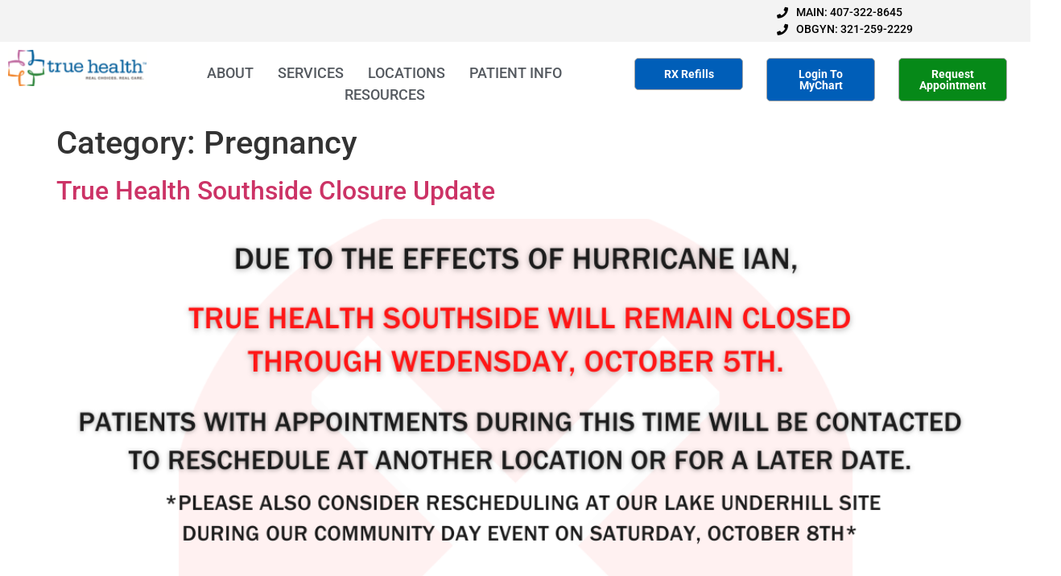

--- FILE ---
content_type: text/html; charset=UTF-8
request_url: https://www.mytruehealth.org/category/pregnancy/
body_size: 31260
content:

<!DOCTYPE html>
<html lang="en-US">

<head>
	<meta charset="UTF-8">
	<meta name="viewport" content="width=device-width, initial-scale=1.0" />
		<meta name='robots' content='index, follow, max-image-preview:large, max-snippet:-1, max-video-preview:-1' />

	<!-- This site is optimized with the Yoast SEO plugin v26.7 - https://yoast.com/wordpress/plugins/seo/ -->
	<title>Pregnancy Archives - True Health</title>
	<link rel="canonical" href="https://www.mytruehealth.org/category/pregnancy/" />
	<link rel="next" href="https://www.mytruehealth.org/category/pregnancy/page/2/" />
	<meta property="og:locale" content="en_US" />
	<meta property="og:type" content="article" />
	<meta property="og:title" content="Pregnancy Archives - True Health" />
	<meta property="og:url" content="https://www.mytruehealth.org/category/pregnancy/" />
	<meta property="og:site_name" content="True Health" />
	<meta name="twitter:card" content="summary_large_image" />
	<script type="application/ld+json" class="yoast-schema-graph">{"@context":"https://schema.org","@graph":[{"@type":"CollectionPage","@id":"https://www.mytruehealth.org/category/pregnancy/","url":"https://www.mytruehealth.org/category/pregnancy/","name":"Pregnancy Archives - True Health","isPartOf":{"@id":"https://www.mytruehealth.org/#website"},"primaryImageOfPage":{"@id":"https://www.mytruehealth.org/category/pregnancy/#primaryimage"},"image":{"@id":"https://www.mytruehealth.org/category/pregnancy/#primaryimage"},"thumbnailUrl":"https://www.mytruehealth.org/wp-content/uploads/2022/10/Friday-Update-5.png","breadcrumb":{"@id":"https://www.mytruehealth.org/category/pregnancy/#breadcrumb"},"inLanguage":"en-US"},{"@type":"ImageObject","inLanguage":"en-US","@id":"https://www.mytruehealth.org/category/pregnancy/#primaryimage","url":"https://www.mytruehealth.org/wp-content/uploads/2022/10/Friday-Update-5.png","contentUrl":"https://www.mytruehealth.org/wp-content/uploads/2022/10/Friday-Update-5.png","width":1080,"height":1080},{"@type":"BreadcrumbList","@id":"https://www.mytruehealth.org/category/pregnancy/#breadcrumb","itemListElement":[{"@type":"ListItem","position":1,"name":"Home","item":"https://www.mytruehealth.org/"},{"@type":"ListItem","position":2,"name":"Pregnancy"}]},{"@type":"WebSite","@id":"https://www.mytruehealth.org/#website","url":"https://www.mytruehealth.org/","name":"True Health","description":"Real Choices. Real Care.","publisher":{"@id":"https://www.mytruehealth.org/#organization"},"potentialAction":[{"@type":"SearchAction","target":{"@type":"EntryPoint","urlTemplate":"https://www.mytruehealth.org/?s={search_term_string}"},"query-input":{"@type":"PropertyValueSpecification","valueRequired":true,"valueName":"search_term_string"}}],"inLanguage":"en-US"},{"@type":"Organization","@id":"https://www.mytruehealth.org/#organization","name":"True Health","url":"https://www.mytruehealth.org/","logo":{"@type":"ImageObject","inLanguage":"en-US","@id":"https://www.mytruehealth.org/#/schema/logo/image/","url":"https://www.mytruehealth.org/wp-content/uploads/2020/11/Webp.net-resizeimage.png","contentUrl":"https://www.mytruehealth.org/wp-content/uploads/2020/11/Webp.net-resizeimage.png","width":215,"height":56,"caption":"True Health"},"image":{"@id":"https://www.mytruehealth.org/#/schema/logo/image/"}}]}</script>
	<!-- / Yoast SEO plugin. -->


<link rel='dns-prefetch' href='//www.mytruehealth.org' />
<link rel='dns-prefetch' href='//fonts.googleapis.com' />
<link rel='dns-prefetch' href='//code.jquery.com' />
<link rel="alternate" type="application/rss+xml" title="True Health &raquo; Feed" href="https://www.mytruehealth.org/feed/" />
<link rel="alternate" type="application/rss+xml" title="True Health &raquo; Comments Feed" href="https://www.mytruehealth.org/comments/feed/" />
<link rel="alternate" type="text/calendar" title="True Health &raquo; iCal Feed" href="https://www.mytruehealth.org/events/?ical=1" />
<link rel="alternate" type="application/rss+xml" title="True Health &raquo; Pregnancy Category Feed" href="https://www.mytruehealth.org/category/pregnancy/feed/" />
<style id='wp-img-auto-sizes-contain-inline-css'>
img:is([sizes=auto i],[sizes^="auto," i]){contain-intrinsic-size:3000px 1500px}
/*# sourceURL=wp-img-auto-sizes-contain-inline-css */
</style>
<link rel='stylesheet' id='elementor-frontend-css' href='https://www.mytruehealth.org/wp-content/uploads/elementor/css/custom-frontend.min.css?ver=1768574433' media='all' />
<link rel='stylesheet' id='elementor-post-4278-css' href='https://www.mytruehealth.org/wp-content/uploads/elementor/css/post-4278.css?ver=1768574433' media='all' />
<link rel='stylesheet' id='elementor-post-4604-css' href='https://www.mytruehealth.org/wp-content/uploads/elementor/css/post-4604.css?ver=1768574433' media='all' />
<link rel='stylesheet' id='tribe-events-pro-mini-calendar-block-styles-css' href='https://www.mytruehealth.org/wp-content/plugins/events-calendar-pro/build/css/tribe-events-pro-mini-calendar-block.css?ver=7.7.11' media='all' />
<link rel='stylesheet' id='tec-variables-skeleton-css' href='https://www.mytruehealth.org/wp-content/plugins/the-events-calendar/common/build/css/variables-skeleton.css?ver=6.10.1' media='all' />
<link rel='stylesheet' id='tec-variables-full-css' href='https://www.mytruehealth.org/wp-content/plugins/the-events-calendar/common/build/css/variables-full.css?ver=6.10.1' media='all' />
<link rel='stylesheet' id='tribe-events-v2-virtual-single-block-css' href='https://www.mytruehealth.org/wp-content/plugins/events-calendar-pro/build/css/events-virtual-single-block.css?ver=7.7.11' media='all' />
<style id='wp-emoji-styles-inline-css'>

	img.wp-smiley, img.emoji {
		display: inline !important;
		border: none !important;
		box-shadow: none !important;
		height: 1em !important;
		width: 1em !important;
		margin: 0 0.07em !important;
		vertical-align: -0.1em !important;
		background: none !important;
		padding: 0 !important;
	}
/*# sourceURL=wp-emoji-styles-inline-css */
</style>
<link rel='stylesheet' id='wp-block-library-css' href='https://www.mytruehealth.org/wp-includes/css/dist/block-library/style.min.css?ver=6.9' media='all' />
<style id='pdfp-pdfposter-style-inline-css'>
.wp-block-pdfp-pdf-poster{overflow:hidden}.pdfp_wrapper .pdf{position:relative}.pdfp_wrapper.pdfp_popup_enabled .iframe_wrapper{display:none}.pdfp_wrapper.pdfp_popup_enabled .iframe_wrapper:fullscreen{display:block}.pdfp_wrapper .iframe_wrapper{height:100%;width:100%}.pdfp_wrapper .iframe_wrapper:fullscreen iframe{height:100vh!important}.pdfp_wrapper .iframe_wrapper iframe{width:100%}.pdfp_wrapper .iframe_wrapper .close{background:#fff;border:1px solid #ddd;border-radius:3px;color:#222;cursor:pointer;display:none;font-family:sans-serif;font-size:36px;line-height:100%;padding:0 7px;position:absolute;right:12px;top:35px;z-index:9999}.pdfp_wrapper .iframe_wrapper:fullscreen .close{display:block}.pdfp_wrapper .pdfp_fullscreen_close{display:none}.pdfp_wrapper.pdfp_fullscreen_opened .pdfp_fullscreen_close{align-items:center;background:#fff;border-radius:3px;color:#222;cursor:pointer;display:flex;font-size:35px;height:30px;justify-content:center;overflow:hidden;padding-bottom:4px;position:fixed;right:20px;top:20px;width:32px}.pdfp_wrapper.pdfp_fullscreen_opened .pdfp_fullscreen_overlay{background:#2229;height:100%;left:0;position:fixed;top:0;width:100%}.pdfp_wrapper.pdfp_fullscreen_opened .iframe_wrapper{display:block;height:90vh;left:50%;max-width:95%;position:fixed;top:50%;transform:translate(-50%,-50%);width:900px;z-index:99999999999}.pdfp_wrapper iframe{border:none;outline:none}.pdfp-adobe-viewer{border:1px solid #ddd;border-radius:3px;cursor:pointer;outline:none;text-decoration:none}.pdfp_download{margin-right:15px}.cta_wrapper{display:flex;gap:10px;margin-bottom:10px;text-align:left}.cta_wrapper a{text-decoration:none!important}.cta_wrapper button{cursor:pointer}.pdfp_wrapper p{margin:10px 0;text-align:center}.popout-disabled{height:50px;position:absolute;right:12px;top:12px;width:50px}.pdfp_wrapper iframe{max-width:100%}.ViewSDK_hideOverflow[data-align=center]{margin-left:auto;margin-right:auto}.ViewSDK_hideOverflow[data-align=left]{margin-right:auto}.ViewSDK_hideOverflow[data-align=right]{margin-left:auto}@media screen and (max-width:768px){.pdfp_wrapper iframe{height:calc(100vw + 120px)}}@media screen and (max-width:576px){.cta_wrapper .pdfp_download{margin-bottom:10px;margin-right:0}.cta_wrapper .pdfp_download button{margin-right:0!important}.cta_wrapper{align-items:center;display:flex;flex-direction:column}}
.pdfp_wrapper .pdf{position:relative}.pdfp_wrapper .iframe_wrapper{height:100%;width:100%}.pdfp_wrapper .iframe_wrapper:fullscreen iframe{height:100vh!important}.pdfp_wrapper .iframe_wrapper iframe{width:100%}.pdfp_wrapper .iframe_wrapper .close{background:#fff;border:1px solid #ddd;border-radius:3px;color:#222;cursor:pointer;display:none;font-family:sans-serif;font-size:36px;line-height:100%;padding:0 7px;position:absolute;right:12px;top:35px;z-index:9999}.pdfp_wrapper .iframe_wrapper:fullscreen .close{display:block}.pdfp-adobe-viewer{border:1px solid #ddd;border-radius:3px;cursor:pointer;outline:none;text-decoration:none}.pdfp_download{margin-right:15px}.cta_wrapper{margin-bottom:10px}.pdfp_wrapper p{margin:10px 0;text-align:center}.popout-disabled{height:50px;position:absolute;right:12px;top:12px;width:50px}@media screen and (max-width:768px){.pdfp_wrapper iframe{height:calc(100vw + 120px)}}.ViewSDK_hideOverflow[data-align=center]{margin-left:auto;margin-right:auto}.ViewSDK_hideOverflow[data-align=left]{margin-right:auto}.ViewSDK_hideOverflow[data-align=right]{margin-left:auto}@media screen and (max-width:768px){.pdfp_wrapper iframe{height:calc(100vw + 120px)!important}}@media screen and (max-width:576px){.cta_wrapper .pdfp_download{margin-bottom:10px;margin-right:0}.cta_wrapper .pdfp_download button{margin-right:0!important}.cta_wrapper{align-items:center;display:flex;flex-direction:column}}.ViewSDK_fullScreenPDFViewer{background-color:#474747}.ViewSDK_fullScreenPDFViewer iframe{background:green;border:none;display:block;height:90%!important;margin:auto;max-width:1320px;position:relative;top:5%;width:90%!important}

/*# sourceURL=https://www.mytruehealth.org/wp-content/plugins/pdf-poster/build/blocks/pdf-poster/view.css */
</style>
<link rel='stylesheet' id='wp-components-css' href='https://www.mytruehealth.org/wp-includes/css/dist/components/style.min.css?ver=6.9' media='all' />
<link rel='stylesheet' id='wp-preferences-css' href='https://www.mytruehealth.org/wp-includes/css/dist/preferences/style.min.css?ver=6.9' media='all' />
<link rel='stylesheet' id='wp-block-editor-css' href='https://www.mytruehealth.org/wp-includes/css/dist/block-editor/style.min.css?ver=6.9' media='all' />
<style id='wp-block-editor-inline-css'>
    
        .gsteam-members--toolbar {
            padding: 20px;
            border: 1px solid #1f1f1f;
            border-radius: 2px;
        }

        .gsteam-members--toolbar label {
            display: block;
            margin-bottom: 6px;
            margin-top: -6px;
        }

        .gsteam-members--toolbar select {
            width: 250px;
            max-width: 100% !important;
            line-height: 42px !important;
        }

        .gsteam-members--toolbar .gs-team-block--des {
            margin: 10px 0 0;
            font-size: 16px;
        }

        .gsteam-members--toolbar .gs-team-block--des span {
            display: block;
        }

        .gsteam-members--toolbar p.gs-team-block--des a {
            margin-left: 4px;
        }
    
        
/*# sourceURL=wp-block-editor-inline-css */
</style>
<link rel='stylesheet' id='popup-maker-block-library-style-css' href='https://www.mytruehealth.org/wp-content/plugins/popup-maker/dist/packages/block-library-style.css?ver=dbea705cfafe089d65f1' media='all' />
<link rel='stylesheet' id='wpblog-post-layouts-block-style-css' href='https://www.mytruehealth.org/wp-content/plugins/wp-blog-post-layouts/includes/assets/css/build.css?ver=1.1.4' media='all' />
<style id='global-styles-inline-css'>
:root{--wp--preset--aspect-ratio--square: 1;--wp--preset--aspect-ratio--4-3: 4/3;--wp--preset--aspect-ratio--3-4: 3/4;--wp--preset--aspect-ratio--3-2: 3/2;--wp--preset--aspect-ratio--2-3: 2/3;--wp--preset--aspect-ratio--16-9: 16/9;--wp--preset--aspect-ratio--9-16: 9/16;--wp--preset--color--black: #000000;--wp--preset--color--cyan-bluish-gray: #abb8c3;--wp--preset--color--white: #ffffff;--wp--preset--color--pale-pink: #f78da7;--wp--preset--color--vivid-red: #cf2e2e;--wp--preset--color--luminous-vivid-orange: #ff6900;--wp--preset--color--luminous-vivid-amber: #fcb900;--wp--preset--color--light-green-cyan: #7bdcb5;--wp--preset--color--vivid-green-cyan: #00d084;--wp--preset--color--pale-cyan-blue: #8ed1fc;--wp--preset--color--vivid-cyan-blue: #0693e3;--wp--preset--color--vivid-purple: #9b51e0;--wp--preset--gradient--vivid-cyan-blue-to-vivid-purple: linear-gradient(135deg,rgb(6,147,227) 0%,rgb(155,81,224) 100%);--wp--preset--gradient--light-green-cyan-to-vivid-green-cyan: linear-gradient(135deg,rgb(122,220,180) 0%,rgb(0,208,130) 100%);--wp--preset--gradient--luminous-vivid-amber-to-luminous-vivid-orange: linear-gradient(135deg,rgb(252,185,0) 0%,rgb(255,105,0) 100%);--wp--preset--gradient--luminous-vivid-orange-to-vivid-red: linear-gradient(135deg,rgb(255,105,0) 0%,rgb(207,46,46) 100%);--wp--preset--gradient--very-light-gray-to-cyan-bluish-gray: linear-gradient(135deg,rgb(238,238,238) 0%,rgb(169,184,195) 100%);--wp--preset--gradient--cool-to-warm-spectrum: linear-gradient(135deg,rgb(74,234,220) 0%,rgb(151,120,209) 20%,rgb(207,42,186) 40%,rgb(238,44,130) 60%,rgb(251,105,98) 80%,rgb(254,248,76) 100%);--wp--preset--gradient--blush-light-purple: linear-gradient(135deg,rgb(255,206,236) 0%,rgb(152,150,240) 100%);--wp--preset--gradient--blush-bordeaux: linear-gradient(135deg,rgb(254,205,165) 0%,rgb(254,45,45) 50%,rgb(107,0,62) 100%);--wp--preset--gradient--luminous-dusk: linear-gradient(135deg,rgb(255,203,112) 0%,rgb(199,81,192) 50%,rgb(65,88,208) 100%);--wp--preset--gradient--pale-ocean: linear-gradient(135deg,rgb(255,245,203) 0%,rgb(182,227,212) 50%,rgb(51,167,181) 100%);--wp--preset--gradient--electric-grass: linear-gradient(135deg,rgb(202,248,128) 0%,rgb(113,206,126) 100%);--wp--preset--gradient--midnight: linear-gradient(135deg,rgb(2,3,129) 0%,rgb(40,116,252) 100%);--wp--preset--font-size--small: 13px;--wp--preset--font-size--medium: 20px;--wp--preset--font-size--large: 36px;--wp--preset--font-size--x-large: 42px;--wp--preset--spacing--20: 0.44rem;--wp--preset--spacing--30: 0.67rem;--wp--preset--spacing--40: 1rem;--wp--preset--spacing--50: 1.5rem;--wp--preset--spacing--60: 2.25rem;--wp--preset--spacing--70: 3.38rem;--wp--preset--spacing--80: 5.06rem;--wp--preset--shadow--natural: 6px 6px 9px rgba(0, 0, 0, 0.2);--wp--preset--shadow--deep: 12px 12px 50px rgba(0, 0, 0, 0.4);--wp--preset--shadow--sharp: 6px 6px 0px rgba(0, 0, 0, 0.2);--wp--preset--shadow--outlined: 6px 6px 0px -3px rgb(255, 255, 255), 6px 6px rgb(0, 0, 0);--wp--preset--shadow--crisp: 6px 6px 0px rgb(0, 0, 0);}:root { --wp--style--global--content-size: 800px;--wp--style--global--wide-size: 1200px; }:where(body) { margin: 0; }.wp-site-blocks > .alignleft { float: left; margin-right: 2em; }.wp-site-blocks > .alignright { float: right; margin-left: 2em; }.wp-site-blocks > .aligncenter { justify-content: center; margin-left: auto; margin-right: auto; }:where(.wp-site-blocks) > * { margin-block-start: 24px; margin-block-end: 0; }:where(.wp-site-blocks) > :first-child { margin-block-start: 0; }:where(.wp-site-blocks) > :last-child { margin-block-end: 0; }:root { --wp--style--block-gap: 24px; }:root :where(.is-layout-flow) > :first-child{margin-block-start: 0;}:root :where(.is-layout-flow) > :last-child{margin-block-end: 0;}:root :where(.is-layout-flow) > *{margin-block-start: 24px;margin-block-end: 0;}:root :where(.is-layout-constrained) > :first-child{margin-block-start: 0;}:root :where(.is-layout-constrained) > :last-child{margin-block-end: 0;}:root :where(.is-layout-constrained) > *{margin-block-start: 24px;margin-block-end: 0;}:root :where(.is-layout-flex){gap: 24px;}:root :where(.is-layout-grid){gap: 24px;}.is-layout-flow > .alignleft{float: left;margin-inline-start: 0;margin-inline-end: 2em;}.is-layout-flow > .alignright{float: right;margin-inline-start: 2em;margin-inline-end: 0;}.is-layout-flow > .aligncenter{margin-left: auto !important;margin-right: auto !important;}.is-layout-constrained > .alignleft{float: left;margin-inline-start: 0;margin-inline-end: 2em;}.is-layout-constrained > .alignright{float: right;margin-inline-start: 2em;margin-inline-end: 0;}.is-layout-constrained > .aligncenter{margin-left: auto !important;margin-right: auto !important;}.is-layout-constrained > :where(:not(.alignleft):not(.alignright):not(.alignfull)){max-width: var(--wp--style--global--content-size);margin-left: auto !important;margin-right: auto !important;}.is-layout-constrained > .alignwide{max-width: var(--wp--style--global--wide-size);}body .is-layout-flex{display: flex;}.is-layout-flex{flex-wrap: wrap;align-items: center;}.is-layout-flex > :is(*, div){margin: 0;}body .is-layout-grid{display: grid;}.is-layout-grid > :is(*, div){margin: 0;}body{padding-top: 0px;padding-right: 0px;padding-bottom: 0px;padding-left: 0px;}a:where(:not(.wp-element-button)){text-decoration: underline;}:root :where(.wp-element-button, .wp-block-button__link){background-color: #32373c;border-width: 0;color: #fff;font-family: inherit;font-size: inherit;font-style: inherit;font-weight: inherit;letter-spacing: inherit;line-height: inherit;padding-top: calc(0.667em + 2px);padding-right: calc(1.333em + 2px);padding-bottom: calc(0.667em + 2px);padding-left: calc(1.333em + 2px);text-decoration: none;text-transform: inherit;}.has-black-color{color: var(--wp--preset--color--black) !important;}.has-cyan-bluish-gray-color{color: var(--wp--preset--color--cyan-bluish-gray) !important;}.has-white-color{color: var(--wp--preset--color--white) !important;}.has-pale-pink-color{color: var(--wp--preset--color--pale-pink) !important;}.has-vivid-red-color{color: var(--wp--preset--color--vivid-red) !important;}.has-luminous-vivid-orange-color{color: var(--wp--preset--color--luminous-vivid-orange) !important;}.has-luminous-vivid-amber-color{color: var(--wp--preset--color--luminous-vivid-amber) !important;}.has-light-green-cyan-color{color: var(--wp--preset--color--light-green-cyan) !important;}.has-vivid-green-cyan-color{color: var(--wp--preset--color--vivid-green-cyan) !important;}.has-pale-cyan-blue-color{color: var(--wp--preset--color--pale-cyan-blue) !important;}.has-vivid-cyan-blue-color{color: var(--wp--preset--color--vivid-cyan-blue) !important;}.has-vivid-purple-color{color: var(--wp--preset--color--vivid-purple) !important;}.has-black-background-color{background-color: var(--wp--preset--color--black) !important;}.has-cyan-bluish-gray-background-color{background-color: var(--wp--preset--color--cyan-bluish-gray) !important;}.has-white-background-color{background-color: var(--wp--preset--color--white) !important;}.has-pale-pink-background-color{background-color: var(--wp--preset--color--pale-pink) !important;}.has-vivid-red-background-color{background-color: var(--wp--preset--color--vivid-red) !important;}.has-luminous-vivid-orange-background-color{background-color: var(--wp--preset--color--luminous-vivid-orange) !important;}.has-luminous-vivid-amber-background-color{background-color: var(--wp--preset--color--luminous-vivid-amber) !important;}.has-light-green-cyan-background-color{background-color: var(--wp--preset--color--light-green-cyan) !important;}.has-vivid-green-cyan-background-color{background-color: var(--wp--preset--color--vivid-green-cyan) !important;}.has-pale-cyan-blue-background-color{background-color: var(--wp--preset--color--pale-cyan-blue) !important;}.has-vivid-cyan-blue-background-color{background-color: var(--wp--preset--color--vivid-cyan-blue) !important;}.has-vivid-purple-background-color{background-color: var(--wp--preset--color--vivid-purple) !important;}.has-black-border-color{border-color: var(--wp--preset--color--black) !important;}.has-cyan-bluish-gray-border-color{border-color: var(--wp--preset--color--cyan-bluish-gray) !important;}.has-white-border-color{border-color: var(--wp--preset--color--white) !important;}.has-pale-pink-border-color{border-color: var(--wp--preset--color--pale-pink) !important;}.has-vivid-red-border-color{border-color: var(--wp--preset--color--vivid-red) !important;}.has-luminous-vivid-orange-border-color{border-color: var(--wp--preset--color--luminous-vivid-orange) !important;}.has-luminous-vivid-amber-border-color{border-color: var(--wp--preset--color--luminous-vivid-amber) !important;}.has-light-green-cyan-border-color{border-color: var(--wp--preset--color--light-green-cyan) !important;}.has-vivid-green-cyan-border-color{border-color: var(--wp--preset--color--vivid-green-cyan) !important;}.has-pale-cyan-blue-border-color{border-color: var(--wp--preset--color--pale-cyan-blue) !important;}.has-vivid-cyan-blue-border-color{border-color: var(--wp--preset--color--vivid-cyan-blue) !important;}.has-vivid-purple-border-color{border-color: var(--wp--preset--color--vivid-purple) !important;}.has-vivid-cyan-blue-to-vivid-purple-gradient-background{background: var(--wp--preset--gradient--vivid-cyan-blue-to-vivid-purple) !important;}.has-light-green-cyan-to-vivid-green-cyan-gradient-background{background: var(--wp--preset--gradient--light-green-cyan-to-vivid-green-cyan) !important;}.has-luminous-vivid-amber-to-luminous-vivid-orange-gradient-background{background: var(--wp--preset--gradient--luminous-vivid-amber-to-luminous-vivid-orange) !important;}.has-luminous-vivid-orange-to-vivid-red-gradient-background{background: var(--wp--preset--gradient--luminous-vivid-orange-to-vivid-red) !important;}.has-very-light-gray-to-cyan-bluish-gray-gradient-background{background: var(--wp--preset--gradient--very-light-gray-to-cyan-bluish-gray) !important;}.has-cool-to-warm-spectrum-gradient-background{background: var(--wp--preset--gradient--cool-to-warm-spectrum) !important;}.has-blush-light-purple-gradient-background{background: var(--wp--preset--gradient--blush-light-purple) !important;}.has-blush-bordeaux-gradient-background{background: var(--wp--preset--gradient--blush-bordeaux) !important;}.has-luminous-dusk-gradient-background{background: var(--wp--preset--gradient--luminous-dusk) !important;}.has-pale-ocean-gradient-background{background: var(--wp--preset--gradient--pale-ocean) !important;}.has-electric-grass-gradient-background{background: var(--wp--preset--gradient--electric-grass) !important;}.has-midnight-gradient-background{background: var(--wp--preset--gradient--midnight) !important;}.has-small-font-size{font-size: var(--wp--preset--font-size--small) !important;}.has-medium-font-size{font-size: var(--wp--preset--font-size--medium) !important;}.has-large-font-size{font-size: var(--wp--preset--font-size--large) !important;}.has-x-large-font-size{font-size: var(--wp--preset--font-size--x-large) !important;}
:root :where(.wp-block-pullquote){font-size: 1.5em;line-height: 1.6;}
/*# sourceURL=global-styles-inline-css */
</style>
<link rel='stylesheet' id='pdfp-public-css' href='https://www.mytruehealth.org/wp-content/plugins/pdf-poster/build/public.css?ver=2.3.1' media='all' />
<link rel='stylesheet' id='wpsl-styles-css' href='https://www.mytruehealth.org/wp-content/plugins/wp-store-locator/css/styles.min.css?ver=2.2.261' media='all' />
<link rel='stylesheet' id='tribe-events-v2-single-skeleton-css' href='https://www.mytruehealth.org/wp-content/plugins/the-events-calendar/build/css/tribe-events-single-skeleton.css?ver=6.15.13.1' media='all' />
<link rel='stylesheet' id='tribe-events-v2-single-skeleton-full-css' href='https://www.mytruehealth.org/wp-content/plugins/the-events-calendar/build/css/tribe-events-single-full.css?ver=6.15.13.1' media='all' />
<link rel='stylesheet' id='tec-events-elementor-widgets-base-styles-css' href='https://www.mytruehealth.org/wp-content/plugins/the-events-calendar/build/css/integrations/plugins/elementor/widgets/widget-base.css?ver=6.15.13.1' media='all' />
<link rel='stylesheet' id='wpblog-post-layouts-google-fonts-css' href='https://fonts.googleapis.com/css?family=Roboto%3A400%2C100%2C300%2C400%2C500%2C700%2C900%7CYanone+Kaffeesatz%3A200%2C300%2C400%2C500%2C600%2C700%7COpen+Sans%3A300%2C400%2C600%2C700%2C800%7CRoboto+Slab%3A100%2C200%2C300%2C400%2C500%2C600%2C700%2C800%2C900%7CPoppins%3A100%2C200%2C300%2C400%2C500%2C600%2C700%2C800%2C900&#038;ver=1.1.4#038;subset=latin%2Clatin-ext' media='all' />
<link rel='stylesheet' id='fontawesome-css' href='https://www.mytruehealth.org/wp-content/plugins/wp-blog-post-layouts/includes/assets/fontawesome/css/all.min.css?ver=5.12.1' media='all' />
<link rel='stylesheet' id='hello-elementor-css' href='https://www.mytruehealth.org/wp-content/themes/hello-elementor/assets/css/reset.css?ver=3.4.5' media='all' />
<link rel='stylesheet' id='hello-elementor-theme-style-css' href='https://www.mytruehealth.org/wp-content/themes/hello-elementor/assets/css/theme.css?ver=3.4.5' media='all' />
<link rel='stylesheet' id='hello-elementor-header-footer-css' href='https://www.mytruehealth.org/wp-content/themes/hello-elementor/assets/css/header-footer.css?ver=3.4.5' media='all' />
<link rel='stylesheet' id='elementor-post-4265-css' href='https://www.mytruehealth.org/wp-content/uploads/elementor/css/post-4265.css?ver=1768574433' media='all' />
<link rel='stylesheet' id='tablepress-default-css' href='https://www.mytruehealth.org/wp-content/plugins/tablepress/css/build/default.css?ver=3.2.6' media='all' />
<link rel='stylesheet' id='mm-compiled-options-mobmenu-css' href='https://www.mytruehealth.org/wp-content/uploads/dynamic-mobmenu.css?ver=2.8.8-456' media='all' />
<link rel='stylesheet' id='mm-google-webfont-dosis-css' href='//fonts.googleapis.com/css?family=Dosis%3Ainherit%2C400&#038;subset=latin%2Clatin-ext&#038;ver=6.9' media='all' />
<link rel='stylesheet' id='qcld-wp-chatbot-common-style-css' href='https://www.mytruehealth.org/wp-content/plugins/wpbot-pro-master/css/common-style.css?ver=15.3.5' media='screen' />
<style id='qcld-wp-chatbot-common-style-inline-css'>
.wp-chatbot-ball{
                background: #fff !important;
            }
            .wp-chatbot-ball:hover, .wp-chatbot-ball:focus{
                background: #fff !important;
            }
            .qc_wpbot_floating_main{
                background-color: #fff !important;
            }
            .qc_wpbot_floating_main:hover, .qc_wpbot_floating_main:focus{
                background-color: #fff !important;
            }
            div#wp-chatbot-chat-container > #wp-chatbot-notification-container { display: none; } #wp-chatbot-chat-container > #wp-chatbot-ball{ display: none !important; }
/*# sourceURL=qcld-wp-chatbot-common-style-inline-css */
</style>
<link rel='stylesheet' id='qcld-wp-chatbot-frontend-style-css' href='https://www.mytruehealth.org/wp-content/plugins/wpbot-pro-master/css/frontend-style.css?ver=15.3.5' media='screen' />
<link rel='stylesheet' id='qcld-wp-chatbot-datetime-style-css' href='https://www.mytruehealth.org/wp-content/plugins/wpbot-pro-master/css/jquery.datetimepicker.min.css?ver=15.3.5' media='screen' />
<link rel='stylesheet' id='jquery-ui-css-css' href='https://code.jquery.com/ui/1.13.2/themes/smoothness/jquery-ui.css?ver=6.9' media='all' />
<link rel='stylesheet' id='qcld-wp-chatbot-magnifict-qcpopup-css-css' href='https://www.mytruehealth.org/wp-content/plugins/wpbot-pro-master/css/magnific-popup.css?ver=15.3.5' media='screen' />
<link rel='stylesheet' id='qlcd-wp-chatbot-font-awe-css' href='https://www.mytruehealth.org/wp-content/plugins/wpbot-pro-master/css/font-awesome.min.css?ver=15.3.5' media='screen' />
<link rel='stylesheet' id='qlcd-wp-chatbot-ani-mate-css' href='https://www.mytruehealth.org/wp-content/plugins/wpbot-pro-master/css/animate.css?ver=15.3.5' media='screen' />
<link rel='stylesheet' id='ekit-widget-styles-css' href='https://www.mytruehealth.org/wp-content/plugins/elementskit-lite/widgets/init/assets/css/widget-styles.css?ver=3.7.8' media='all' />
<link rel='stylesheet' id='ekit-responsive-css' href='https://www.mytruehealth.org/wp-content/plugins/elementskit-lite/widgets/init/assets/css/responsive.css?ver=3.7.8' media='all' />
<link rel='stylesheet' id='cssmobmenu-icons-css' href='https://www.mytruehealth.org/wp-content/plugins/mobile-menu/includes/css/mobmenu-icons.css?ver=6.9' media='all' />
<link rel='stylesheet' id='cssmobmenu-css' href='https://www.mytruehealth.org/wp-content/plugins/mobile-menu/includes/css/mobmenu.css?ver=2.8.8' media='all' />
<link rel='stylesheet' id='elementor-gf-local-lato-css' href='https://www.mytruehealth.org/wp-content/uploads/elementor/google-fonts/css/lato.css?ver=1742231666' media='all' />
<link rel='stylesheet' id='elementor-gf-local-roboto-css' href='https://www.mytruehealth.org/wp-content/uploads/elementor/google-fonts/css/roboto.css?ver=1742231626' media='all' />
<link rel='stylesheet' id='elementor-gf-local-robotoslab-css' href='https://www.mytruehealth.org/wp-content/uploads/elementor/google-fonts/css/robotoslab.css?ver=1742231635' media='all' />
<link rel='stylesheet' id='elementor-icons-shared-0-css' href='https://www.mytruehealth.org/wp-content/plugins/elementor/assets/lib/font-awesome/css/fontawesome.min.css?ver=5.15.3' media='all' />
<link rel='stylesheet' id='elementor-icons-fa-solid-css' href='https://www.mytruehealth.org/wp-content/plugins/elementor/assets/lib/font-awesome/css/solid.min.css?ver=5.15.3' media='all' />
<link rel='stylesheet' id='elementor-icons-fa-brands-css' href='https://www.mytruehealth.org/wp-content/plugins/elementor/assets/lib/font-awesome/css/brands.min.css?ver=5.15.3' media='all' />
<script src="https://www.mytruehealth.org/wp-includes/js/jquery/jquery.min.js?ver=3.7.1" id="jquery-core-js"></script>
<script src="https://www.mytruehealth.org/wp-includes/js/jquery/jquery-migrate.min.js?ver=3.4.1" id="jquery-migrate-js"></script>
<script src="https://www.mytruehealth.org/wp-content/plugins/mobile-menu/includes/js/mobmenu.js?ver=2.8.8" id="mobmenujs-js"></script>
<!-- start Simple Custom CSS and JS -->
<script>
document.addEventListener("DOMContentLoaded", function () {
    // Only add the button on the specified page URL
    if (window.location.href === "https://www.mytruehealth.org/stop/") {
        // Create the close button container
        let closeButton = document.createElement("button");
        closeButton.id = "closeButton";
        
        // Add the "X" and "Exit" text with line breaks
        closeButton.innerHTML = "<span style='font-size: 18px;'>X</span><br><span>exit</span>";
        
        // Apply styling directly to the button
        closeButton.style.position = "fixed";
        closeButton.style.top = "20px";
        closeButton.style.right = "20px";
        closeButton.style.padding = "20px 20px";
        closeButton.style.backgroundColor = "blue";
        closeButton.style.color = "white";
        closeButton.style.border = "none";
        closeButton.style.borderRadius = "0px";
        closeButton.style.fontSize = "18px";
        closeButton.style.cursor = "pointer";
        closeButton.style.textAlign = "center";
        closeButton.style.lineHeight = "1.0";
        closeButton.style.zIndex = "1000";
        
        // Append the button to the body
        document.body.appendChild(closeButton);

        // Add click event to redirect to Google without allowing back navigation
        closeButton.addEventListener("click", function () {
            window.location.replace("https://www.google.com");
        });
    }
});</script>
<!-- end Simple Custom CSS and JS -->
        <style>
                    </style>
<meta name="tec-api-version" content="v1"><meta name="tec-api-origin" content="https://www.mytruehealth.org"><link rel="alternate" href="https://www.mytruehealth.org/wp-json/tribe/events/v1/" /><!-- Analytics by WP Statistics - https://wp-statistics.com -->
<meta name="generator" content="Elementor 3.34.1; features: additional_custom_breakpoints; settings: css_print_method-external, google_font-enabled, font_display-swap">
			<style>
				.e-con.e-parent:nth-of-type(n+4):not(.e-lazyloaded):not(.e-no-lazyload),
				.e-con.e-parent:nth-of-type(n+4):not(.e-lazyloaded):not(.e-no-lazyload) * {
					background-image: none !important;
				}
				@media screen and (max-height: 1024px) {
					.e-con.e-parent:nth-of-type(n+3):not(.e-lazyloaded):not(.e-no-lazyload),
					.e-con.e-parent:nth-of-type(n+3):not(.e-lazyloaded):not(.e-no-lazyload) * {
						background-image: none !important;
					}
				}
				@media screen and (max-height: 640px) {
					.e-con.e-parent:nth-of-type(n+2):not(.e-lazyloaded):not(.e-no-lazyload),
					.e-con.e-parent:nth-of-type(n+2):not(.e-lazyloaded):not(.e-no-lazyload) * {
						background-image: none !important;
					}
				}
			</style>
			<noscript><style>.lazyload[data-src]{display:none !important;}</style></noscript><style>.lazyload{background-image:none !important;}.lazyload:before{background-image:none !important;}</style><link rel="icon" href="https://www.mytruehealth.org/wp-content/uploads/2020/11/TH-Favicon-Icon-66x66.png" sizes="32x32" />
<link rel="icon" href="https://www.mytruehealth.org/wp-content/uploads/2020/11/TH-Favicon-Icon.png" sizes="192x192" />
<link rel="apple-touch-icon" href="https://www.mytruehealth.org/wp-content/uploads/2020/11/TH-Favicon-Icon.png" />
<meta name="msapplication-TileImage" content="https://www.mytruehealth.org/wp-content/uploads/2020/11/TH-Favicon-Icon.png" />
		<style id="wp-custom-css">
			.wpforms-form button[type=submit] {
    background-color: #024488 !important;
    border-color: #024488 !important;
    color: #fff !important;
    transition: background 0.3s ease-in-out;
}

div.wpforms-container-full .wpforms-form button[type=submit] {
    margin: 0 auto !important;
    display: block !important;
}		</style>
		</head>

<body class="archive category category-pregnancy category-5 wp-custom-logo wp-embed-responsive wp-theme-hello-elementor tribe-no-js hello-elementor-default mob-menu-slideout-over elementor-default elementor-kit-4265">

	
			<a class="skip-link screen-reader-text" href="#content">
			Skip to content		</a>
	
	
	<div class="ekit-template-content-markup ekit-template-content-header ekit-template-content-theme-support">
				<div data-elementor-type="wp-post" data-elementor-id="4278" class="elementor elementor-4278" data-elementor-post-type="elementskit_template">
						<section class="elementor-section elementor-top-section elementor-element elementor-element-727bfc3 elementor-section-full_width elementor-section-content-middle elementor-section-height-default elementor-section-height-default" data-id="727bfc3" data-element_type="section" data-settings="{&quot;background_background&quot;:&quot;classic&quot;}">
						<div class="elementor-container elementor-column-gap-default">
					<div class="elementor-column elementor-col-25 elementor-top-column elementor-element elementor-element-0421382" data-id="0421382" data-element_type="column">
			<div class="elementor-widget-wrap">
							</div>
		</div>
				<div class="elementor-column elementor-col-25 elementor-top-column elementor-element elementor-element-d2838d8" data-id="d2838d8" data-element_type="column">
			<div class="elementor-widget-wrap">
							</div>
		</div>
				<div class="elementor-column elementor-col-25 elementor-top-column elementor-element elementor-element-a4d3ad4" data-id="a4d3ad4" data-element_type="column">
			<div class="elementor-widget-wrap">
							</div>
		</div>
				<div class="elementor-column elementor-col-25 elementor-top-column elementor-element elementor-element-9b312a0" data-id="9b312a0" data-element_type="column">
			<div class="elementor-widget-wrap elementor-element-populated">
						<div class="elementor-element elementor-element-c57d674 elementor-widget elementor-widget-elementskit-header-info" data-id="c57d674" data-element_type="widget" data-widget_type="elementskit-header-info.default">
				<div class="elementor-widget-container">
					<div class="ekit-wid-con" >        <ul class="ekit-header-info">
                                    <li>
                            <a > 
                                <i aria-hidden="true" class="fas fa-phone"></i>                                MAIN: 407-322-8645                            </a>
                        </li>

                                            <li>
                            <a > 
                                <i aria-hidden="true" class="fas fa-phone"></i>                                OBGYN: 321-259-2229                            </a>
                        </li>

                            </ul>
        </div>				</div>
				</div>
					</div>
		</div>
					</div>
		</section>
				<section class="elementor-section elementor-top-section elementor-element elementor-element-f8170ab elementor-section-full_width elementor-section-height-default elementor-section-height-default" data-id="f8170ab" data-element_type="section">
						<div class="elementor-container elementor-column-gap-default">
					<div class="elementor-column elementor-col-33 elementor-top-column elementor-element elementor-element-5818f26" data-id="5818f26" data-element_type="column">
			<div class="elementor-widget-wrap elementor-element-populated">
						<div class="elementor-element elementor-element-caecfa8 elementor-widget elementor-widget-image" data-id="caecfa8" data-element_type="widget" data-widget_type="image.default">
				<div class="elementor-widget-container">
																<a href="https://www.mytruehealth.org/">
							<img width="215" height="56" src="[data-uri]" class="attachment-medium size-medium wp-image-2473 lazyload" alt="True Health Logo"   data-src="https://www.mytruehealth.org/wp-content/uploads/2020/11/Webp.net-resizeimage.png" decoding="async" data-srcset="https://www.mytruehealth.org/wp-content/uploads/2020/11/Webp.net-resizeimage.png 215w, https://www.mytruehealth.org/wp-content/uploads/2020/11/Webp.net-resizeimage-200x52.png 200w" data-sizes="auto" data-eio-rwidth="215" data-eio-rheight="56" /><noscript><img width="215" height="56" src="https://www.mytruehealth.org/wp-content/uploads/2020/11/Webp.net-resizeimage.png" class="attachment-medium size-medium wp-image-2473" alt="True Health Logo" srcset="https://www.mytruehealth.org/wp-content/uploads/2020/11/Webp.net-resizeimage.png 215w, https://www.mytruehealth.org/wp-content/uploads/2020/11/Webp.net-resizeimage-200x52.png 200w" sizes="(max-width: 215px) 100vw, 215px" data-eio="l" /></noscript>								</a>
															</div>
				</div>
					</div>
		</div>
				<div class="elementor-column elementor-col-33 elementor-top-column elementor-element elementor-element-197f30c" data-id="197f30c" data-element_type="column" data-settings="{&quot;background_background&quot;:&quot;classic&quot;}">
			<div class="elementor-widget-wrap elementor-element-populated">
						<div class="elementor-element elementor-element-800dafd elementor-widget__width-initial elementor-hidden-mobile elementor-widget elementor-widget-ekit-nav-menu" data-id="800dafd" data-element_type="widget" data-widget_type="ekit-nav-menu.default">
				<div class="elementor-widget-container">
							<nav class="ekit-wid-con ekit_menu_responsive_tablet" 
			data-hamburger-icon="" 
			data-hamburger-icon-type="icon" 
			data-responsive-breakpoint="1024">
			            <button class="elementskit-menu-hamburger elementskit-menu-toggler"  type="button" aria-label="hamburger-icon">
                                    <span class="elementskit-menu-hamburger-icon"></span><span class="elementskit-menu-hamburger-icon"></span><span class="elementskit-menu-hamburger-icon"></span>
                            </button>
            <div id="ekit-megamenu-2025-main-menu" class="elementskit-menu-container elementskit-menu-offcanvas-elements elementskit-navbar-nav-default ekit-nav-menu-one-page-no ekit-nav-dropdown-hover"><ul id="menu-2025-main-menu" class="elementskit-navbar-nav elementskit-menu-po-center submenu-click-on-icon"><li id="menu-item-12838" class="menu-item menu-item-type-custom menu-item-object-custom menu-item-12838 nav-item elementskit-dropdown-has relative_position elementskit-dropdown-menu-default_width elementskit-megamenu-has elementskit-mobile-builder-content" data-vertical-menu=750px><a href="#" class="ekit-menu-nav-link">ABOUT<i aria-hidden="true" class="icon icon-none elementskit-submenu-indicator"></i></a><div class="elementskit-megamenu-panel">		<div data-elementor-type="wp-post" data-elementor-id="12843" class="elementor elementor-12843" data-elementor-post-type="elementskit_content">
						<section class="elementor-section elementor-top-section elementor-element elementor-element-55f83ca4 elementor-section-full_width elementor-section-height-default elementor-section-height-default" data-id="55f83ca4" data-element_type="section" data-settings="{&quot;background_background&quot;:&quot;classic&quot;}">
						<div class="elementor-container elementor-column-gap-no">
					<div class="elementor-column elementor-col-100 elementor-top-column elementor-element elementor-element-35a6d4d7" data-id="35a6d4d7" data-element_type="column">
			<div class="elementor-widget-wrap elementor-element-populated">
						<section class="elementor-section elementor-inner-section elementor-element elementor-element-fc01328 elementor-section-boxed elementor-section-height-default elementor-section-height-default" data-id="fc01328" data-element_type="section">
						<div class="elementor-container elementor-column-gap-default">
					<div class="elementor-column elementor-col-33 elementor-inner-column elementor-element elementor-element-1af0d4af" data-id="1af0d4af" data-element_type="column" data-settings="{&quot;background_background&quot;:&quot;classic&quot;}">
			<div class="elementor-widget-wrap elementor-element-populated">
						<div class="elementor-element elementor-element-1948a75e ekit-equal-height-disable elementor-widget elementor-widget-elementskit-icon-box" data-id="1948a75e" data-element_type="widget" data-widget_type="elementskit-icon-box.default">
				<div class="elementor-widget-container">
					<div class="ekit-wid-con" >        <!-- link opening -->
                <a href="https://www.mytruehealth.org/meet-our-board-of-directors/" class="ekit_global_links">
                <!-- end link opening -->

        <div class="elementskit-infobox text-center text-center icon-top-align elementor-animation-   ">
                    <div class="elementskit-box-header elementor-animation-">
                <div class="elementskit-info-box-icon  ">
                    <i aria-hidden="true" class="elementkit-infobox-icon icon icon-management"></i>
                </div>
          </div>
                        <div class="box-body">
                            <h3 class="elementskit-info-box-title">
                    Board of Directors                </h3>
                                            </div>
        
        
                </div>
                </a>
        </div>				</div>
				</div>
					</div>
		</div>
				<div class="elementor-column elementor-col-33 elementor-inner-column elementor-element elementor-element-7ded6718" data-id="7ded6718" data-element_type="column" data-settings="{&quot;background_background&quot;:&quot;classic&quot;}">
			<div class="elementor-widget-wrap elementor-element-populated">
						<div class="elementor-element elementor-element-2ef9287f ekit-equal-height-disable elementor-widget elementor-widget-elementskit-icon-box" data-id="2ef9287f" data-element_type="widget" data-widget_type="elementskit-icon-box.default">
				<div class="elementor-widget-container">
					<div class="ekit-wid-con" >        <!-- link opening -->
                <a href="https://www.mytruehealth.org/meet-our-leaders/" class="ekit_global_links">
                <!-- end link opening -->

        <div class="elementskit-infobox text-center text-center icon-top-align elementor-animation-   ">
                    <div class="elementskit-box-header elementor-animation-">
                <div class="elementskit-info-box-icon  ">
                    <i aria-hidden="true" class="elementkit-infobox-icon icon icon-team"></i>
                </div>
          </div>
                        <div class="box-body">
                            <h3 class="elementskit-info-box-title">
                    Meet our Leaders                </h3>
                                            </div>
        
        
                </div>
                </a>
        </div>				</div>
				</div>
				<div class="elementor-element elementor-element-5838d251 ekit-equal-height-disable elementor-widget elementor-widget-elementskit-icon-box" data-id="5838d251" data-element_type="widget" data-widget_type="elementskit-icon-box.default">
				<div class="elementor-widget-container">
					<div class="ekit-wid-con" >        <!-- link opening -->
                <a href="https://www.mytruehealth.org/about/" class="ekit_global_links">
                <!-- end link opening -->

        <div class="elementskit-infobox text-center text-center icon-top-align elementor-animation-   ">
                    <div class="elementskit-box-header elementor-animation-">
                <div class="elementskit-info-box-icon  ">
                    <i aria-hidden="true" class="elementkit-infobox-icon icon icon-information"></i>
                </div>
          </div>
                        <div class="box-body">
                            <h3 class="elementskit-info-box-title">
                    About Us                </h3>
                                            </div>
        
        
                </div>
                </a>
        </div>				</div>
				</div>
					</div>
		</div>
				<div class="elementor-column elementor-col-33 elementor-inner-column elementor-element elementor-element-4fc6f4b3" data-id="4fc6f4b3" data-element_type="column">
			<div class="elementor-widget-wrap elementor-element-populated">
						<div class="elementor-element elementor-element-5b7dffcf elementor-position-left elementor-vertical-align-middle elementor-widget elementor-widget-image-box" data-id="5b7dffcf" data-element_type="widget" data-widget_type="image-box.default">
				<div class="elementor-widget-container">
					<div class="elementor-image-box-wrapper"><figure class="elementor-image-box-img"><a href="https://www.mytruehealth.org/patient-centered-medical-home/" tabindex="-1"><img width="150" height="150" src="[data-uri]" class="attachment-full size-full wp-image-4736 lazyload" alt="" data-src="https://www.mytruehealth.org/wp-content/uploads/2022/12/PCMH-150x150-1.png" decoding="async" data-eio-rwidth="150" data-eio-rheight="150" /><noscript><img width="150" height="150" src="https://www.mytruehealth.org/wp-content/uploads/2022/12/PCMH-150x150-1.png" class="attachment-full size-full wp-image-4736" alt="" data-eio="l" /></noscript></a></figure><div class="elementor-image-box-content"><h3 class="elementor-image-box-title"><a href="https://www.mytruehealth.org/patient-centered-medical-home/">Patient-Centered Medical Home</a></h3></div></div>				</div>
				</div>
				<div class="elementor-element elementor-element-4740481e elementor-position-left elementor-vertical-align-middle elementor-widget elementor-widget-image-box" data-id="4740481e" data-element_type="widget" data-widget_type="image-box.default">
				<div class="elementor-widget-container">
					<div class="elementor-image-box-wrapper"><figure class="elementor-image-box-img"><a href="https://www.mytruehealth.org/true-health-mr-bee/" tabindex="-1"><img width="161" height="140" src="[data-uri]" class="attachment-full size-full wp-image-9520 lazyload" alt="" data-src="https://www.mytruehealth.org/wp-content/uploads/2022/12/bee.png" decoding="async" data-eio-rwidth="161" data-eio-rheight="140" /><noscript><img width="161" height="140" src="https://www.mytruehealth.org/wp-content/uploads/2022/12/bee.png" class="attachment-full size-full wp-image-9520" alt="" data-eio="l" /></noscript></a></figure><div class="elementor-image-box-content"><h3 class="elementor-image-box-title"><a href="https://www.mytruehealth.org/true-health-mr-bee/">Mr. Bee</a></h3></div></div>				</div>
				</div>
				<div class="elementor-element elementor-element-648c1723 elementor-position-left elementor-vertical-align-middle elementor-widget elementor-widget-image-box" data-id="648c1723" data-element_type="widget" data-widget_type="image-box.default">
				<div class="elementor-widget-container">
					<div class="elementor-image-box-wrapper"><figure class="elementor-image-box-img"><a href="https://www.mytruehealth.org/scholarship/" tabindex="-1"><img loading="lazy" width="150" height="150" src="[data-uri]" class="attachment-thumbnail size-thumbnail wp-image-3718 lazyload" alt="" data-src="https://www.mytruehealth.org/wp-content/uploads/2022/03/scholarship-image-150x150.png" decoding="async" data-eio-rwidth="150" data-eio-rheight="150" /><noscript><img loading="lazy" width="150" height="150" src="https://www.mytruehealth.org/wp-content/uploads/2022/03/scholarship-image-150x150.png" class="attachment-thumbnail size-thumbnail wp-image-3718" alt="" data-eio="l" /></noscript></a></figure><div class="elementor-image-box-content"><h3 class="elementor-image-box-title"><a href="https://www.mytruehealth.org/scholarship/">Scholarship</a></h3></div></div>				</div>
				</div>
				<div class="elementor-element elementor-element-33155dba elementor-position-left elementor-vertical-align-middle elementor-widget elementor-widget-image-box" data-id="33155dba" data-element_type="widget" data-widget_type="image-box.default">
				<div class="elementor-widget-container">
					<div class="elementor-image-box-wrapper"><figure class="elementor-image-box-img"><a href="https://www.mytruehealth.org/true-champions/" tabindex="-1"><img loading="lazy" width="52" height="69" src="[data-uri]" class="attachment-full size-full wp-image-5591 lazyload" alt="" data-src="https://www.mytruehealth.org/wp-content/uploads/2022/12/funfact_img-3.png" decoding="async" data-eio-rwidth="52" data-eio-rheight="69" /><noscript><img loading="lazy" width="52" height="69" src="https://www.mytruehealth.org/wp-content/uploads/2022/12/funfact_img-3.png" class="attachment-full size-full wp-image-5591" alt="" data-eio="l" /></noscript></a></figure><div class="elementor-image-box-content"><h3 class="elementor-image-box-title"><a href="https://www.mytruehealth.org/true-champions/">True Champions</a></h3></div></div>				</div>
				</div>
					</div>
		</div>
					</div>
		</section>
					</div>
		</div>
					</div>
		</section>
				<section class="elementor-section elementor-top-section elementor-element elementor-element-1717a2c elementor-section-full_width elementor-section-height-default elementor-section-height-default" data-id="1717a2c" data-element_type="section" data-settings="{&quot;background_background&quot;:&quot;classic&quot;}">
						<div class="elementor-container elementor-column-gap-no">
					<div class="elementor-column elementor-col-100 elementor-top-column elementor-element elementor-element-5ce3e615" data-id="5ce3e615" data-element_type="column">
			<div class="elementor-widget-wrap elementor-element-populated">
						<section class="elementor-section elementor-inner-section elementor-element elementor-element-3e593563 elementor-section-full_width elementor-section-height-default elementor-section-height-default" data-id="3e593563" data-element_type="section">
						<div class="elementor-container elementor-column-gap-default">
					<div class="elementor-column elementor-col-50 elementor-inner-column elementor-element elementor-element-7c76da4c" data-id="7c76da4c" data-element_type="column">
			<div class="elementor-widget-wrap elementor-element-populated">
						<div class="elementor-element elementor-element-4986bef9 elementor-widget elementor-widget-elementskit-heading" data-id="4986bef9" data-element_type="widget" data-widget_type="elementskit-heading.default">
				<div class="elementor-widget-container">
					<div class="ekit-wid-con" ><div class="ekit-heading elementskit-section-title-wraper text_left   ekit_heading_tablet-   ekit_heading_mobile-"><h3 class="ekit-heading--title elementskit-section-title ">Join our <span><span>Team!</span></span></h3>				<div class='ekit-heading__description'>
					<p class="title-heading-left"><span style="color: #ffffff"><b>As a healthcare provider, we are constantly looking for devoted and compassionate professionals to join our team.</b></span></p>
				</div>
			</div></div>				</div>
				</div>
					</div>
		</div>
				<div class="elementor-column elementor-col-50 elementor-inner-column elementor-element elementor-element-1f29c938" data-id="1f29c938" data-element_type="column">
			<div class="elementor-widget-wrap elementor-element-populated">
						<div class="elementor-element elementor-element-4487ce4f elementor-align--mobilecenter elementor-align-center elementor-widget elementor-widget-elementskit-button" data-id="4487ce4f" data-element_type="widget" data-widget_type="elementskit-button.default">
				<div class="elementor-widget-container">
					<div class="ekit-wid-con" >		<div class="ekit-btn-wraper">
							<a href="https://www.mytruehealth.org/careers/" class="elementskit-btn  whitespace--normal" id="">
					CAREERS<i class="fasicon icon-right-arrow"></i>				</a>
					</div>
        </div>				</div>
				</div>
					</div>
		</div>
					</div>
		</section>
					</div>
		</div>
					</div>
		</section>
				</div>
		</div></li>
<li id="menu-item-12839" class="menu-item menu-item-type-custom menu-item-object-custom menu-item-12839 nav-item elementskit-dropdown-has relative_position elementskit-dropdown-menu-default_width elementskit-megamenu-has elementskit-mobile-builder-content" data-vertical-menu=750px><a href="#" class="ekit-menu-nav-link">SERVICES<i aria-hidden="true" class="icon icon-none elementskit-submenu-indicator"></i></a><div class="elementskit-megamenu-panel">		<div data-elementor-type="wp-post" data-elementor-id="12875" class="elementor elementor-12875" data-elementor-post-type="elementskit_content">
						<section class="elementor-section elementor-top-section elementor-element elementor-element-6c579e77 elementor-section-boxed elementor-section-height-default elementor-section-height-default" data-id="6c579e77" data-element_type="section" data-settings="{&quot;background_background&quot;:&quot;classic&quot;}">
						<div class="elementor-container elementor-column-gap-no">
					<div class="elementor-column elementor-col-100 elementor-top-column elementor-element elementor-element-4bd0fd5f" data-id="4bd0fd5f" data-element_type="column">
			<div class="elementor-widget-wrap elementor-element-populated">
						<section class="elementor-section elementor-inner-section elementor-element elementor-element-25757d74 elementor-section-boxed elementor-section-height-default elementor-section-height-default" data-id="25757d74" data-element_type="section">
						<div class="elementor-container elementor-column-gap-default">
					<div class="elementor-column elementor-col-50 elementor-inner-column elementor-element elementor-element-446e90c9" data-id="446e90c9" data-element_type="column" data-settings="{&quot;background_background&quot;:&quot;classic&quot;}">
			<div class="elementor-widget-wrap elementor-element-populated">
						<div class="elementor-element elementor-element-51a31d66 elementor-widget elementor-widget-elementskit-page-list" data-id="51a31d66" data-element_type="widget" data-widget_type="elementskit-page-list.default">
				<div class="elementor-widget-container">
					<div class="ekit-wid-con" >		<div class="elementor-icon-list-items ">
							<div class="elementor-icon-list-item   ">
						<a class="elementor-repeater-item-18cb473 ekit_badge_left" href="https://www.mytruehealth.org/services-adult-care/" rel="nofollow">
							<div class="ekit_page_list_content">
																	<span class="elementor-icon-list-icon">
										<i aria-hidden="true" class="icon icon-doctor"></i>									</span>
																<span class="elementor-icon-list-text">
									<span class="ekit_page_list_title_title">Adult Care</span>
																			<span class="ekit_menu_subtitle">For all of your medical needs.</span>
																	</span>
							</div>
													</a>
					</div>
								<div class="elementor-icon-list-item   ">
						<a class="elementor-repeater-item-3b0de6f ekit_badge_left" href="https://mytruehealth.org/services-behavioral-health/" rel="nofollow">
							<div class="ekit_page_list_content">
																	<span class="elementor-icon-list-icon">
										<i aria-hidden="true" class="icon icon-brain"></i>									</span>
																<span class="elementor-icon-list-text">
									<span class="ekit_page_list_title_title">Behavioral Health</span>
																			<span class="ekit_menu_subtitle">Invest in your mental health.</span>
																	</span>
							</div>
													</a>
					</div>
								<div class="elementor-icon-list-item   ">
						<a class="elementor-repeater-item-2517b40 ekit_badge_left" href="https://mytruehealth.org/services-dental/" rel="nofollow">
							<div class="ekit_page_list_content">
																	<span class="elementor-icon-list-icon">
										<i aria-hidden="true" class="icon icon-tooth"></i>									</span>
																<span class="elementor-icon-list-text">
									<span class="ekit_page_list_title_title">Dental</span>
																			<span class="ekit_menu_subtitle">Dental service for the entire family.</span>
																	</span>
							</div>
													</a>
					</div>
								<div class="elementor-icon-list-item   ">
						<a class="elementor-repeater-item-195fca0 ekit_badge_left" href="https://mytruehealth.org/services-laboratory/" rel="nofollow">
							<div class="ekit_page_list_content">
																	<span class="elementor-icon-list-icon">
										<i aria-hidden="true" class="icon icon-microscope"></i>									</span>
																<span class="elementor-icon-list-text">
									<span class="ekit_page_list_title_title">Clinical Support</span>
																			<span class="ekit_menu_subtitle">Lab and X-Ray</span>
																	</span>
							</div>
													</a>
					</div>
								<div class="elementor-icon-list-item   ">
						<a class="elementor-repeater-item-061d69b ekit_badge_left" href="https://mytruehealth.org/services-ob-gyn/" rel="nofollow">
							<div class="ekit_page_list_content">
																	<span class="elementor-icon-list-icon">
										<i aria-hidden="true" class="icon icon-Child"></i>									</span>
																<span class="elementor-icon-list-text">
									<span class="ekit_page_list_title_title">OB/GYN</span>
																			<span class="ekit_menu_subtitle">Obstetrical care and treatment.</span>
																	</span>
							</div>
													</a>
					</div>
								<div class="elementor-icon-list-item   ">
						<a class="elementor-repeater-item-5df0eb6 ekit_badge_left" href="https://www.mytruehealth.org/healthy-start/">
							<div class="ekit_page_list_content">
																	<span class="elementor-icon-list-icon">
										<i aria-hidden="true" class="icon icon-flower"></i>									</span>
																<span class="elementor-icon-list-text">
									<span class="ekit_page_list_title_title">Healthy Start</span>
																			<span class="ekit_menu_subtitle">Every baby deserves a healthy start.</span>
																	</span>
							</div>
													</a>
					</div>
								<div class="elementor-icon-list-item   ">
						<a class="elementor-repeater-item-c5e61e1 ekit_badge_left" >
							<div class="ekit_page_list_content">
																<span class="elementor-icon-list-text">
									<span class="ekit_page_list_title_title"></span>
																	</span>
							</div>
													</a>
					</div>
						</div>
		</div>				</div>
				</div>
					</div>
		</div>
				<div class="elementor-column elementor-col-50 elementor-inner-column elementor-element elementor-element-4a17ee49" data-id="4a17ee49" data-element_type="column" data-settings="{&quot;background_background&quot;:&quot;classic&quot;}">
			<div class="elementor-widget-wrap elementor-element-populated">
						<div class="elementor-element elementor-element-5b55494f elementor-align-left elementor-widget__width-initial elementor-widget elementor-widget-elementskit-page-list" data-id="5b55494f" data-element_type="widget" data-widget_type="elementskit-page-list.default">
				<div class="elementor-widget-container">
					<div class="ekit-wid-con" >		<div class="elementor-icon-list-items ">
							<div class="elementor-icon-list-item   ">
						<a class="elementor-repeater-item-cbf3fa2 ekit_badge_left" href="https://mytruehealth.org/services-pediatric-care/" rel="nofollow">
							<div class="ekit_page_list_content">
																	<span class="elementor-icon-list-icon">
										<i aria-hidden="true" class="fas fa-child"></i>									</span>
																<span class="elementor-icon-list-text">
									<span class="ekit_page_list_title_title">Pediatrics</span>
																			<span class="ekit_menu_subtitle">Pediatric care for your child.</span>
																	</span>
							</div>
													</a>
					</div>
								<div class="elementor-icon-list-item   ">
						<a class="elementor-repeater-item-3b0de6f ekit_badge_left" href="https://mytruehealth.org/services-pharmacy/" rel="nofollow">
							<div class="ekit_page_list_content">
																	<span class="elementor-icon-list-icon">
										<i aria-hidden="true" class="icon icon-medicine"></i>									</span>
																<span class="elementor-icon-list-text">
									<span class="ekit_page_list_title_title">Pharmacy</span>
																			<span class="ekit_menu_subtitle">Quality medications and expert staff.</span>
																	</span>
							</div>
													</a>
					</div>
								<div class="elementor-icon-list-item   ">
						<a class="elementor-repeater-item-2517b40 ekit_badge_left" href="https://mytruehealth.org/services-podiatry/" rel="nofollow">
							<div class="ekit_page_list_content">
																	<span class="elementor-icon-list-icon">
										<i aria-hidden="true" class="fas fa-shoe-prints"></i>									</span>
																<span class="elementor-icon-list-text">
									<span class="ekit_page_list_title_title">Podiatry</span>
																			<span class="ekit_menu_subtitle">Podiatry care for healthy, happy feet.</span>
																	</span>
							</div>
													</a>
					</div>
								<div class="elementor-icon-list-item   ">
						<a class="elementor-repeater-item-195fca0 ekit_badge_left" href="https://mytruehealth.org/services-telehealth/" rel="nofollow">
							<div class="ekit_page_list_content">
																	<span class="elementor-icon-list-icon">
										<i aria-hidden="true" class="icon icon-tablet"></i>									</span>
																<span class="elementor-icon-list-text">
									<span class="ekit_page_list_title_title">Telehealth</span>
																			<span class="ekit_menu_subtitle">Virtual healthcare consultations.</span>
																	</span>
							</div>
													</a>
					</div>
								<div class="elementor-icon-list-item   ">
						<a class="elementor-repeater-item-80570c6 ekit_badge_left" href="https://www.mytruehealth.org/weightloss/">
							<div class="ekit_page_list_content">
																	<span class="elementor-icon-list-icon">
										<i aria-hidden="true" class="fas fa-weight"></i>									</span>
																<span class="elementor-icon-list-text">
									<span class="ekit_page_list_title_title">Weight Loss Program</span>
																			<span class="ekit_menu_subtitle">Transform your health, transform your life.</span>
																	</span>
							</div>
															<span class="ekit_menu_label">
									New!								</span>
													</a>
					</div>
								<div class="elementor-icon-list-item   ">
						<a class="elementor-repeater-item-e49ce59 ekit_badge_left" href="https://www.mytruehealth.org/express/">
							<div class="ekit_page_list_content">
																	<span class="elementor-icon-list-icon">
										<i aria-hidden="true" class="icon icon-fast-forward"></i>									</span>
																<span class="elementor-icon-list-text">
									<span class="ekit_page_list_title_title">Express Walk-In</span>
																	</span>
							</div>
													</a>
					</div>
						</div>
		</div>				</div>
				</div>
					</div>
		</div>
					</div>
		</section>
					</div>
		</div>
					</div>
		</section>
				<section class="elementor-section elementor-top-section elementor-element elementor-element-64fcbcc4 elementor-section-boxed elementor-section-height-default elementor-section-height-default" data-id="64fcbcc4" data-element_type="section" data-settings="{&quot;background_background&quot;:&quot;classic&quot;}">
						<div class="elementor-container elementor-column-gap-default">
					<div class="elementor-column elementor-col-33 elementor-top-column elementor-element elementor-element-4c5d8bff" data-id="4c5d8bff" data-element_type="column">
			<div class="elementor-widget-wrap elementor-element-populated">
						<div class="elementor-element elementor-element-31fb871c ekit-equal-height-disable elementor-widget elementor-widget-elementskit-icon-box" data-id="31fb871c" data-element_type="widget" data-widget_type="elementskit-icon-box.default">
				<div class="elementor-widget-container">
					<div class="ekit-wid-con" >        <!-- link opening -->
                <a href="https://www.mytruehealth.org/340b-program/" class="ekit_global_links">
                <!-- end link opening -->

        <div class="elementskit-infobox text- text-left icon-lef-right-aligin elementor-animation- media  ">
                    <div class="elementskit-box-header elementor-animation-">
                <div class="elementskit-info-box-icon  text-center">
                    <i aria-hidden="true" class="elementkit-infobox-icon fas fa-file-prescription"></i>
                </div>
          </div>
                        <div class="box-body">
                            <h3 class="elementskit-info-box-title">
                    340B Pharmacy                </h3>
                                            </div>
        
        
                </div>
                </a>
        </div>				</div>
				</div>
					</div>
		</div>
				<div class="elementor-column elementor-col-33 elementor-top-column elementor-element elementor-element-7273f480" data-id="7273f480" data-element_type="column">
			<div class="elementor-widget-wrap elementor-element-populated">
						<div class="elementor-element elementor-element-7a52c729 ekit-equal-height-disable elementor-widget elementor-widget-elementskit-icon-box" data-id="7a52c729" data-element_type="widget" data-widget_type="elementskit-icon-box.default">
				<div class="elementor-widget-container">
					<div class="ekit-wid-con" >        <!-- link opening -->
                <a href="https://truehealth.findhelp.com/" class="ekit_global_links">
                <!-- end link opening -->

        <div class="elementskit-infobox text- text-left icon-lef-right-aligin elementor-animation- media  ">
                    <div class="elementskit-box-header elementor-animation-">
                <div class="elementskit-info-box-icon  text-center">
                    <i aria-hidden="true" class="elementkit-infobox-icon far fa-question-circle"></i>
                </div>
          </div>
                        <div class="box-body">
                            <h3 class="elementskit-info-box-title">
                    Find Help                </h3>
                                            </div>
        
        
                </div>
                </a>
        </div>				</div>
				</div>
					</div>
		</div>
				<div class="elementor-column elementor-col-33 elementor-top-column elementor-element elementor-element-4a28473" data-id="4a28473" data-element_type="column">
			<div class="elementor-widget-wrap">
							</div>
		</div>
					</div>
		</section>
				</div>
		</div></li>
<li id="menu-item-12840" class="menu-item menu-item-type-custom menu-item-object-custom menu-item-12840 nav-item elementskit-dropdown-has relative_position elementskit-dropdown-menu-default_width elementskit-megamenu-has elementskit-mobile-builder-content" data-vertical-menu=750px><a href="#" class="ekit-menu-nav-link">LOCATIONS<i aria-hidden="true" class="icon icon-none elementskit-submenu-indicator"></i></a><div class="elementskit-megamenu-panel">		<div data-elementor-type="wp-post" data-elementor-id="12883" class="elementor elementor-12883" data-elementor-post-type="elementskit_content">
						<section class="elementor-section elementor-top-section elementor-element elementor-element-12602a32 elementor-section-boxed elementor-section-height-default elementor-section-height-default" data-id="12602a32" data-element_type="section" id="xs_cta_style_2" data-settings="{&quot;background_background&quot;:&quot;classic&quot;}">
						<div class="elementor-container elementor-column-gap-default">
					<div class="elementor-column elementor-col-50 elementor-top-column elementor-element elementor-element-41fa5abf" data-id="41fa5abf" data-element_type="column">
			<div class="elementor-widget-wrap elementor-element-populated">
						<div class="elementor-element elementor-element-32c1923e elementor-widget elementor-widget-elementskit-heading" data-id="32c1923e" data-element_type="widget" data-widget_type="elementskit-heading.default">
				<div class="elementor-widget-container">
					<div class="ekit-wid-con" ><div class="ekit-heading elementskit-section-title-wraper text_center   ekit_heading_tablet-   ekit_heading_mobile-"><h2 class="ekit-heading--title elementskit-section-title ">Find a Health Center</h2><div class="ekit_heading_separetor_wraper ekit_heading_elementskit-border-divider ekit-dotted"><div class="elementskit-border-divider ekit-dotted"></div></div></div></div>				</div>
				</div>
				<div class="elementor-element elementor-element-124f589f elementor-align-center elementor-widget elementor-widget-elementskit-button" data-id="124f589f" data-element_type="widget" data-widget_type="elementskit-button.default">
				<div class="elementor-widget-container">
					<div class="ekit-wid-con" >		<div class="ekit-btn-wraper">
							<a href="https://mytruehealth.org/locations/" class="elementskit-btn  whitespace--normal" id="">
					<i class="fas fa-search-location"></i>Center Locator				</a>
					</div>
        </div>				</div>
				</div>
					</div>
		</div>
				<div class="elementor-column elementor-col-50 elementor-top-column elementor-element elementor-element-9761980" data-id="9761980" data-element_type="column">
			<div class="elementor-widget-wrap elementor-element-populated">
						<div class="elementor-element elementor-element-3602bb57 elementor-widget__width-auto elementor-widget elementor-widget-elementskit-lottie" data-id="3602bb57" data-element_type="widget" data-widget_type="elementskit-lottie.default">
				<div class="elementor-widget-container">
					<div class="ekit-wid-con" ><div id="ekit_lottie_3602bb57" class="ekit_lottie" data-autoplay="true" data-on-scroll="" data-speed="1" data-direction="" data-action="" data-renderer="svg" data-path="https://www.mytruehealth.org/wp-content/uploads/2022/12/18199-location-pin-on-a-map.json" data-loop="true">&nbsp;</div></div>				</div>
				</div>
					</div>
		</div>
					</div>
		</section>
				<section class="elementor-section elementor-top-section elementor-element elementor-element-67b1d7a7 elementor-section-boxed elementor-section-height-default elementor-section-height-default" data-id="67b1d7a7" data-element_type="section" data-settings="{&quot;background_background&quot;:&quot;classic&quot;}">
						<div class="elementor-container elementor-column-gap-default">
					<div class="elementor-column elementor-col-33 elementor-top-column elementor-element elementor-element-52a6790d" data-id="52a6790d" data-element_type="column">
			<div class="elementor-widget-wrap elementor-element-populated">
						<div class="elementor-element elementor-element-1449d4d6 elementor-widget elementor-widget-heading" data-id="1449d4d6" data-element_type="widget" data-widget_type="heading.default">
				<div class="elementor-widget-container">
					<h2 class="elementor-heading-title elementor-size-default">Orange County</h2>				</div>
				</div>
				<div class="elementor-element elementor-element-45cc018f elementor-align-start elementor-icon-list--layout-traditional elementor-list-item-link-full_width elementor-widget elementor-widget-icon-list" data-id="45cc018f" data-element_type="widget" data-widget_type="icon-list.default">
				<div class="elementor-widget-container">
							<ul class="elementor-icon-list-items">
							<li class="elementor-icon-list-item">
											<a href="https://mytruehealth.org/services-alafaya/">

												<span class="elementor-icon-list-icon">
							<i aria-hidden="true" class="fas fa-map-marker-alt"></i>						</span>
										<span class="elementor-icon-list-text">Alafaya</span>
											</a>
									</li>
								<li class="elementor-icon-list-item">
											<a href="https://mytruehealth.org/services-hoffner/">

												<span class="elementor-icon-list-icon">
							<i aria-hidden="true" class="fas fa-map-marker-alt"></i>						</span>
										<span class="elementor-icon-list-text">Hoffner</span>
											</a>
									</li>
								<li class="elementor-icon-list-item">
											<a href="https://mytruehealth.org/services-lake-underhill/">

												<span class="elementor-icon-list-icon">
							<i aria-hidden="true" class="fas fa-map-marker-alt"></i>						</span>
										<span class="elementor-icon-list-text">Lake Underhill</span>
											</a>
									</li>
								<li class="elementor-icon-list-item">
											<a href="https://mytruehealth.org/services-southside/">

												<span class="elementor-icon-list-icon">
							<i aria-hidden="true" class="fas fa-map-marker-alt"></i>						</span>
										<span class="elementor-icon-list-text">Southside</span>
											</a>
									</li>
						</ul>
						</div>
				</div>
					</div>
		</div>
				<div class="elementor-column elementor-col-33 elementor-top-column elementor-element elementor-element-733335a2" data-id="733335a2" data-element_type="column">
			<div class="elementor-widget-wrap elementor-element-populated">
						<div class="elementor-element elementor-element-356d6907 elementor-widget elementor-widget-heading" data-id="356d6907" data-element_type="widget" data-widget_type="heading.default">
				<div class="elementor-widget-container">
					<h2 class="elementor-heading-title elementor-size-default">Seminole County</h2>				</div>
				</div>
				<div class="elementor-element elementor-element-64b7c790 elementor-align-start elementor-icon-list--layout-traditional elementor-list-item-link-full_width elementor-widget elementor-widget-icon-list" data-id="64b7c790" data-element_type="widget" data-widget_type="icon-list.default">
				<div class="elementor-widget-container">
							<ul class="elementor-icon-list-items">
							<li class="elementor-icon-list-item">
											<a href="https://mytruehealth.org/services-airport/">

												<span class="elementor-icon-list-icon">
							<i aria-hidden="true" class="fas fa-map-marker-alt"></i>						</span>
										<span class="elementor-icon-list-text">Airport</span>
											</a>
									</li>
								<li class="elementor-icon-list-item">
											<a href="https://mytruehealth.org/services-casselberry/">

												<span class="elementor-icon-list-icon">
							<i aria-hidden="true" class="fas fa-map-marker-alt"></i>						</span>
										<span class="elementor-icon-list-text">Casselberry</span>
											</a>
									</li>
								<li class="elementor-icon-list-item">
											<a href="https://www.mytruehealth.org/services-goldsboro/">

												<span class="elementor-icon-list-icon">
							<i aria-hidden="true" class="fas fa-map-marker-alt"></i>						</span>
										<span class="elementor-icon-list-text">Goldsboro</span>
											</a>
									</li>
								<li class="elementor-icon-list-item">
											<a href="https://mytruehealth.org/services-harvest-time/">

												<span class="elementor-icon-list-icon">
							<i aria-hidden="true" class="fas fa-map-marker-alt"></i>						</span>
										<span class="elementor-icon-list-text">Harvest Time</span>
											</a>
									</li>
								<li class="elementor-icon-list-item">
											<a href="https://mytruehealth.org/services-sanford/">

												<span class="elementor-icon-list-icon">
							<i aria-hidden="true" class="fas fa-map-marker-alt"></i>						</span>
										<span class="elementor-icon-list-text">Sanford</span>
											</a>
									</li>
						</ul>
						</div>
				</div>
					</div>
		</div>
				<div class="elementor-column elementor-col-33 elementor-top-column elementor-element elementor-element-546be5b2" data-id="546be5b2" data-element_type="column">
			<div class="elementor-widget-wrap elementor-element-populated">
						<div class="elementor-element elementor-element-23ae1c76 elementor-widget elementor-widget-heading" data-id="23ae1c76" data-element_type="widget" data-widget_type="heading.default">
				<div class="elementor-widget-container">
					<h2 class="elementor-heading-title elementor-size-default">Volusia County</h2>				</div>
				</div>
				<div class="elementor-element elementor-element-31c7c40a elementor-align-left elementor-widget__width-initial elementor-widget elementor-widget-elementskit-page-list" data-id="31c7c40a" data-element_type="widget" data-widget_type="elementskit-page-list.default">
				<div class="elementor-widget-container">
					<div class="ekit-wid-con" >		<div class="elementor-icon-list-items ">
							<div class="elementor-icon-list-item   ">
						<a class="elementor-repeater-item-0899838 ekit_badge_left" href="https://www.mytruehealth.org/services-enterprise/">
							<div class="ekit_page_list_content">
																	<span class="elementor-icon-list-icon">
										<i aria-hidden="true" class="fas fa-map-marker-alt"></i>									</span>
																<span class="elementor-icon-list-text">
									<span class="ekit_page_list_title_title">Enterprise</span>
																	</span>
							</div>
															<span class="ekit_menu_label">
									New!								</span>
													</a>
					</div>
						</div>
		</div>				</div>
				</div>
					</div>
		</div>
					</div>
		</section>
				</div>
		</div></li>
<li id="menu-item-12841" class="menu-item menu-item-type-custom menu-item-object-custom menu-item-12841 nav-item elementskit-dropdown-has relative_position elementskit-dropdown-menu-default_width elementskit-megamenu-has elementskit-mobile-builder-content" data-vertical-menu=750px><a href="#" class="ekit-menu-nav-link">PATIENT INFO<i aria-hidden="true" class="icon icon-none elementskit-submenu-indicator"></i></a><div class="elementskit-megamenu-panel">		<div data-elementor-type="wp-post" data-elementor-id="12888" class="elementor elementor-12888" data-elementor-post-type="elementskit_content">
						<section class="elementor-section elementor-top-section elementor-element elementor-element-3133c18a elementor-section-full_width elementor-section-height-default elementor-section-height-default elementor-invisible" data-id="3133c18a" data-element_type="section" data-settings="{&quot;background_background&quot;:&quot;classic&quot;,&quot;animation&quot;:&quot;fadeIn&quot;,&quot;animation_delay&quot;:0}">
						<div class="elementor-container elementor-column-gap-no">
					<div class="elementor-column elementor-col-50 elementor-top-column elementor-element elementor-element-3b162776" data-id="3b162776" data-element_type="column" data-settings="{&quot;animation&quot;:&quot;none&quot;}">
			<div class="elementor-widget-wrap elementor-element-populated">
						<section class="elementor-section elementor-inner-section elementor-element elementor-element-15e02633 elementor-section-boxed elementor-section-height-default elementor-section-height-default" data-id="15e02633" data-element_type="section">
						<div class="elementor-container elementor-column-gap-default">
					<div class="elementor-column elementor-col-100 elementor-inner-column elementor-element elementor-element-5aee5351" data-id="5aee5351" data-element_type="column" data-settings="{&quot;background_background&quot;:&quot;classic&quot;}">
			<div class="elementor-widget-wrap elementor-element-populated">
						<div class="elementor-element elementor-element-3edd17b0 ekit-equal-height-disable elementor-widget elementor-widget-elementskit-icon-box" data-id="3edd17b0" data-element_type="widget" data-widget_type="elementskit-icon-box.default">
				<div class="elementor-widget-container">
					<div class="ekit-wid-con" >        <!-- link opening -->
                <a href="https://www.mytruehealth.org/wp-content/uploads/2025/04/MyChart-One-Pager.pdf" class="ekit_global_links">
                <!-- end link opening -->

        <div class="elementskit-infobox text- text-left icon-lef-right-aligin elementor-animation- media  ">
                    <div class="elementskit-box-header elementor-animation-">
                <div class="elementskit-info-box-icon  text-center">
                    <i aria-hidden="true" class="elementkit-infobox-icon icon icon-Document-Search"></i>
                </div>
          </div>
                        <div class="box-body">
                            <h3 class="elementskit-info-box-title">
                    MyChart Registration!                </h3>
                                            </div>
        
        
                    <div class="ekit-icon-box-badge ekit_position_custom">
                <span class="ekit-badge">New!</span>
            </div>
                </div>
                </a>
        </div>				</div>
				</div>
				<div class="elementor-element elementor-element-4c8e653f ekit-equal-height-disable elementor-widget elementor-widget-elementskit-icon-box" data-id="4c8e653f" data-element_type="widget" data-widget_type="elementskit-icon-box.default">
				<div class="elementor-widget-container">
					<div class="ekit-wid-con" >        <!-- link opening -->
                <a href="https://mytruehealth.org/new-patient-information/" class="ekit_global_links">
                <!-- end link opening -->

        <div class="elementskit-infobox text- text-left icon-lef-right-aligin elementor-animation- media  ">
                    <div class="elementskit-box-header elementor-animation-">
                <div class="elementskit-info-box-icon  text-center">
                    <i aria-hidden="true" class="elementkit-infobox-icon icon icon-Document-Search"></i>
                </div>
          </div>
                        <div class="box-body">
                            <h3 class="elementskit-info-box-title">
                    New Patient Info                </h3>
                                            </div>
        
        
                </div>
                </a>
        </div>				</div>
				</div>
				<div class="elementor-element elementor-element-68897725 ekit-equal-height-disable elementor-widget elementor-widget-elementskit-icon-box" data-id="68897725" data-element_type="widget" data-widget_type="elementskit-icon-box.default">
				<div class="elementor-widget-container">
					<div class="ekit-wid-con" >        <!-- link opening -->
                <a href="https://www.mytruehealth.org/financial/" class="ekit_global_links">
                <!-- end link opening -->

        <div class="elementskit-infobox text- text-left icon-lef-right-aligin elementor-animation- media  ">
                    <div class="elementskit-box-header elementor-animation-">
                <div class="elementskit-info-box-icon  text-center">
                    <i aria-hidden="true" class="elementkit-infobox-icon icon icon-checked1"></i>
                </div>
          </div>
                        <div class="box-body">
                            <h3 class="elementskit-info-box-title">
                    Financial &amp; Payment Information                </h3>
                                            </div>
        
        
                </div>
                </a>
        </div>				</div>
				</div>
				<div class="elementor-element elementor-element-5579f1f8 ekit-equal-height-disable elementor-widget elementor-widget-elementskit-icon-box" data-id="5579f1f8" data-element_type="widget" data-widget_type="elementskit-icon-box.default">
				<div class="elementor-widget-container">
					<div class="ekit-wid-con" >        <!-- link opening -->
                <a href="https://www.mytruehealth.org/authorization-to-obtain-health-info/" class="ekit_global_links">
                <!-- end link opening -->

        <div class="elementskit-infobox text- text-left icon-lef-right-aligin elementor-animation- media  ">
                    <div class="elementskit-box-header elementor-animation-">
                <div class="elementskit-info-box-icon  text-center">
                    <i aria-hidden="true" class="elementkit-infobox-icon far fa-file-alt"></i>
                </div>
          </div>
                        <div class="box-body">
                            <h3 class="elementskit-info-box-title">
                    Authorization to Obtain Health Info                </h3>
                                            </div>
        
        
                </div>
                </a>
        </div>				</div>
				</div>
				<div class="elementor-element elementor-element-297a619f ekit-equal-height-disable elementor-widget elementor-widget-elementskit-icon-box" data-id="297a619f" data-element_type="widget" data-widget_type="elementskit-icon-box.default">
				<div class="elementor-widget-container">
					<div class="ekit-wid-con" >        <!-- link opening -->
                <a href="https://www.mytruehealth.org/authorization-to-release-health-info/" class="ekit_global_links">
                <!-- end link opening -->

        <div class="elementskit-infobox text- text-left icon-lef-right-aligin elementor-animation- media  ">
                    <div class="elementskit-box-header elementor-animation-">
                <div class="elementskit-info-box-icon  text-center">
                    <i aria-hidden="true" class="elementkit-infobox-icon far fa-file"></i>
                </div>
          </div>
                        <div class="box-body">
                            <h3 class="elementskit-info-box-title">
                    Authorization to Release Health Info                </h3>
                                            </div>
        
        
                </div>
                </a>
        </div>				</div>
				</div>
				<section class="elementor-section elementor-inner-section elementor-element elementor-element-463aa00a elementor-section-boxed elementor-section-height-default elementor-section-height-default" data-id="463aa00a" data-element_type="section">
						<div class="elementor-container elementor-column-gap-default">
					<div class="elementor-column elementor-col-50 elementor-inner-column elementor-element elementor-element-51210b17" data-id="51210b17" data-element_type="column">
			<div class="elementor-widget-wrap">
							</div>
		</div>
				<div class="elementor-column elementor-col-50 elementor-inner-column elementor-element elementor-element-596bdba1" data-id="596bdba1" data-element_type="column">
			<div class="elementor-widget-wrap">
							</div>
		</div>
					</div>
		</section>
					</div>
		</div>
					</div>
		</section>
					</div>
		</div>
				<div class="elementor-column elementor-col-50 elementor-top-column elementor-element elementor-element-6b5a3c8c" data-id="6b5a3c8c" data-element_type="column" data-settings="{&quot;background_background&quot;:&quot;classic&quot;}">
			<div class="elementor-widget-wrap elementor-element-populated">
						<div class="elementor-element elementor-element-5c0baf11 elementor-widget elementor-widget-elementskit-heading" data-id="5c0baf11" data-element_type="widget" data-widget_type="elementskit-heading.default">
				<div class="elementor-widget-container">
					<div class="ekit-wid-con" ><div class="ekit-heading elementskit-section-title-wraper text_center   ekit_heading_tablet-   ekit_heading_mobile-"><h2 class="ekit-heading--subtitle elementskit-section-subtitle  elementskit-style-border">
						Self-Service Options
					</h2></div></div>				</div>
				</div>
				<section class="elementor-section elementor-inner-section elementor-element elementor-element-49c07cc2 elementor-section-boxed elementor-section-height-default elementor-section-height-default" data-id="49c07cc2" data-element_type="section">
						<div class="elementor-container elementor-column-gap-default">
					<div class="elementor-column elementor-col-50 elementor-inner-column elementor-element elementor-element-52ccc7dc" data-id="52ccc7dc" data-element_type="column">
			<div class="elementor-widget-wrap elementor-element-populated">
						<div class="elementor-element elementor-element-1f847b7a ekit-equal-height-enable elementor-widget elementor-widget-elementskit-icon-box" data-id="1f847b7a" data-element_type="widget" data-widget_type="elementskit-icon-box.default">
				<div class="elementor-widget-container">
					<div class="ekit-wid-con" >        <!-- link opening -->
                <a href="https://refill.mytruehealth.org/CyberScript/Login.aspx" class="ekit_global_links">
                <!-- end link opening -->

        <div class="elementskit-infobox text-center text-center icon-top-align elementor-animation-   ">
                    <div class="elementskit-box-header elementor-animation-">
                <div class="elementskit-info-box-icon  ">
                    <i aria-hidden="true" class="elementkit-infobox-icon fas fa-file-prescription"></i>
                </div>
          </div>
                        <div class="box-body">
                            <h3 class="elementskit-info-box-title">
                    RX Refills                </h3>
                                            </div>
        
        
                </div>
                </a>
        </div>				</div>
				</div>
					</div>
		</div>
				<div class="elementor-column elementor-col-50 elementor-inner-column elementor-element elementor-element-66be20c3" data-id="66be20c3" data-element_type="column">
			<div class="elementor-widget-wrap elementor-element-populated">
						<div class="elementor-element elementor-element-238504e1 ekit-equal-height-enable elementor-widget elementor-widget-elementskit-icon-box" data-id="238504e1" data-element_type="widget" data-widget_type="elementskit-icon-box.default">
				<div class="elementor-widget-container">
					<div class="ekit-wid-con" >        <!-- link opening -->
                <a href="https://mychart.hcnetwork.org/MyChart/Authentication/Login" class="ekit_global_links">
                <!-- end link opening -->

        <div class="elementskit-infobox text-center text-center icon-top-align elementor-animation-   ">
                    <div class="elementskit-box-header elementor-animation-">
                <div class="elementskit-info-box-icon  ">
                    
                </div>
          </div>
                        <div class="box-body">
                                            </div>
        
        
                </div>
                </a>
        </div>				</div>
				</div>
					</div>
		</div>
					</div>
		</section>
				<section class="elementor-section elementor-inner-section elementor-element elementor-element-486b3027 elementor-section-boxed elementor-section-height-default elementor-section-height-default" data-id="486b3027" data-element_type="section">
						<div class="elementor-container elementor-column-gap-default">
					<div class="elementor-column elementor-col-100 elementor-inner-column elementor-element elementor-element-77a05194" data-id="77a05194" data-element_type="column">
			<div class="elementor-widget-wrap">
							</div>
		</div>
					</div>
		</section>
				<section class="elementor-section elementor-inner-section elementor-element elementor-element-341fa5cc elementor-section-boxed elementor-section-height-default elementor-section-height-default" data-id="341fa5cc" data-element_type="section">
						<div class="elementor-container elementor-column-gap-default">
					<div class="elementor-column elementor-col-100 elementor-inner-column elementor-element elementor-element-66a9030c" data-id="66a9030c" data-element_type="column">
			<div class="elementor-widget-wrap elementor-element-populated">
						<div class="elementor-element elementor-element-a8e5bcc elementor-button-success elementor-align-center elementor-widget elementor-widget-button" data-id="a8e5bcc" data-element_type="widget" data-widget_type="button.default">
				<div class="elementor-widget-container">
									<div class="elementor-button-wrapper">
					<a class="elementor-button elementor-button-link elementor-size-md" href="https://mytruehealth.org/locations/">
						<span class="elementor-button-content-wrapper">
						<span class="elementor-button-icon">
				<i aria-hidden="true" class="fas fa-search-location"></i>			</span>
									<span class="elementor-button-text">Find a Health Center</span>
					</span>
					</a>
				</div>
								</div>
				</div>
					</div>
		</div>
					</div>
		</section>
					</div>
		</div>
					</div>
		</section>
				</div>
		</div></li>
<li id="menu-item-12842" class="menu-item menu-item-type-custom menu-item-object-custom menu-item-12842 nav-item elementskit-dropdown-has relative_position elementskit-dropdown-menu-default_width elementskit-megamenu-has elementskit-mobile-builder-content" data-vertical-menu=750px><a href="#" class="ekit-menu-nav-link">RESOURCES<i aria-hidden="true" class="icon icon-none elementskit-submenu-indicator"></i></a><div class="elementskit-megamenu-panel">		<div data-elementor-type="wp-post" data-elementor-id="12893" class="elementor elementor-12893" data-elementor-post-type="elementskit_content">
						<section class="elementor-section elementor-top-section elementor-element elementor-element-739a1758 elementor-section-boxed elementor-section-height-default elementor-section-height-default" data-id="739a1758" data-element_type="section">
						<div class="elementor-container elementor-column-gap-default">
					<div class="elementor-column elementor-col-50 elementor-top-column elementor-element elementor-element-5850f9a4" data-id="5850f9a4" data-element_type="column" data-settings="{&quot;background_background&quot;:&quot;classic&quot;}">
			<div class="elementor-widget-wrap elementor-element-populated">
						<div class="elementor-element elementor-element-712313f5 ekit-equal-height-disable elementor-widget elementor-widget-elementskit-icon-box" data-id="712313f5" data-element_type="widget" data-widget_type="elementskit-icon-box.default">
				<div class="elementor-widget-container">
					<div class="ekit-wid-con" >        <!-- link opening -->
                <a href="https://www.mytruehealth.org/stop/" class="ekit_global_links">
                <!-- end link opening -->

        <div class="elementskit-infobox text- text-left icon-lef-right-aligin elementor-animation- media  ">
                    <div class="elementskit-box-header elementor-animation-">
                <div class="elementskit-info-box-icon  text-center">
                    <i aria-hidden="true" class="elementkit-infobox-icon fas fa-hand-holding-heart"></i>
                </div>
          </div>
                        <div class="box-body">
                            <h3 class="elementskit-info-box-title">
                    Domestic Violence Resources                </h3>
                                            </div>
        
        <div class="icon-hover">
            <i aria-hidden="true" class="fas fa-hand-holding-heart"></i>        </div>

        
        
                    <div class="ekit-icon-box-badge ekit_position_custom">
                <span class="ekit-badge">New!</span>
            </div>
                </div>
                </a>
        </div>				</div>
				</div>
				<div class="elementor-element elementor-element-d69e0dc ekit-equal-height-disable elementor-widget elementor-widget-elementskit-icon-box" data-id="d69e0dc" data-element_type="widget" data-widget_type="elementskit-icon-box.default">
				<div class="elementor-widget-container">
					<div class="ekit-wid-con" >        <!-- link opening -->
                <a href="https://truehealth.findhelp.com/" class="ekit_global_links">
                <!-- end link opening -->

        <div class="elementskit-infobox text- text-left icon-lef-right-aligin elementor-animation- media  ">
                    <div class="elementskit-box-header elementor-animation-">
                <div class="elementskit-info-box-icon  text-center">
                    <i aria-hidden="true" class="elementkit-infobox-icon far fa-question-circle"></i>
                </div>
          </div>
                        <div class="box-body">
                            <h3 class="elementskit-info-box-title">
                    Find Help                </h3>
                                            </div>
        
        <div class="icon-hover">
            <i aria-hidden="true" class="far fa-question-circle"></i>        </div>

        
        
                </div>
                </a>
        </div>				</div>
				</div>
				<div class="elementor-element elementor-element-76077a95 ekit-equal-height-disable elementor-widget elementor-widget-elementskit-icon-box" data-id="76077a95" data-element_type="widget" data-widget_type="elementskit-icon-box.default">
				<div class="elementor-widget-container">
					<div class="ekit-wid-con" >        <!-- link opening -->
                <a href="https://www.mytruehealth.org/mat/" class="ekit_global_links">
                <!-- end link opening -->

        <div class="elementskit-infobox text- text-left icon-lef-right-aligin elementor-animation- media  ">
                    <div class="elementskit-box-header elementor-animation-">
                <div class="elementskit-info-box-icon  text-center">
                    <i aria-hidden="true" class="elementkit-infobox-icon fas fa-hands-helping"></i>
                </div>
          </div>
                        <div class="box-body">
                            <h3 class="elementskit-info-box-title">
                    MAT Program                </h3>
                                            </div>
        
        <div class="icon-hover">
            <i aria-hidden="true" class="fas fa-hands-helping"></i>        </div>

        
        
                </div>
                </a>
        </div>				</div>
				</div>
				<div class="elementor-element elementor-element-16e8ec63 ekit-equal-height-disable elementor-widget elementor-widget-elementskit-icon-box" data-id="16e8ec63" data-element_type="widget" data-widget_type="elementskit-icon-box.default">
				<div class="elementor-widget-container">
					<div class="ekit-wid-con" >        <!-- link opening -->
                <a href="https://www.mytruehealth.org/prep/" class="ekit_global_links">
                <!-- end link opening -->

        <div class="elementskit-infobox text- text-left icon-lef-right-aligin elementor-animation- media  ">
                    <div class="elementskit-box-header elementor-animation-">
                <div class="elementskit-info-box-icon  text-center">
                    <i aria-hidden="true" class="elementkit-infobox-icon fas fa-pills"></i>
                </div>
          </div>
                        <div class="box-body">
                            <h3 class="elementskit-info-box-title">
                    PrEP Program                </h3>
                                            </div>
        
        <div class="icon-hover">
            <i aria-hidden="true" class="fas fa-pills"></i>        </div>

        
        
                </div>
                </a>
        </div>				</div>
				</div>
				<div class="elementor-element elementor-element-6c70423d ekit-equal-height-disable elementor-widget elementor-widget-elementskit-icon-box" data-id="6c70423d" data-element_type="widget" data-widget_type="elementskit-icon-box.default">
				<div class="elementor-widget-container">
					<div class="ekit-wid-con" >        <!-- link opening -->
                <a href="https://mytruehealth.org/covid-19-updates/" class="ekit_global_links">
                <!-- end link opening -->

        <div class="elementskit-infobox text- text-left icon-lef-right-aligin elementor-animation- media  ">
                    <div class="elementskit-box-header elementor-animation-">
                <div class="elementskit-info-box-icon  text-center">
                    <i aria-hidden="true" class="elementkit-infobox-icon fas fa-lungs-virus"></i>
                </div>
          </div>
                        <div class="box-body">
                            <h3 class="elementskit-info-box-title">
                    COVID-19                </h3>
                                            </div>
        
        <div class="icon-hover">
            <i aria-hidden="true" class="fas fa-lungs-virus"></i>        </div>

        
        
                </div>
                </a>
        </div>				</div>
				</div>
				<div class="elementor-element elementor-element-8dc08f4 ekit-equal-height-disable elementor-widget elementor-widget-elementskit-icon-box" data-id="8dc08f4" data-element_type="widget" data-widget_type="elementskit-icon-box.default">
				<div class="elementor-widget-container">
					<div class="ekit-wid-con" >        <!-- link opening -->
                <a href="https://mytruehealth.org/monkeypox/" class="ekit_global_links">
                <!-- end link opening -->

        <div class="elementskit-infobox text- text-left icon-lef-right-aligin elementor-animation- media  ">
                    <div class="elementskit-box-header elementor-animation-">
                <div class="elementskit-info-box-icon  text-center">
                    <i aria-hidden="true" class="elementkit-infobox-icon fas fa-viruses"></i>
                </div>
          </div>
                        <div class="box-body">
                            <h3 class="elementskit-info-box-title">
                    Monkey Pox                </h3>
                                            </div>
        
        <div class="icon-hover">
            <i aria-hidden="true" class="fas fa-viruses"></i>        </div>

        
        
                </div>
                </a>
        </div>				</div>
				</div>
					</div>
		</div>
				<div class="elementor-column elementor-col-50 elementor-top-column elementor-element elementor-element-312edf90" data-id="312edf90" data-element_type="column">
			<div class="elementor-widget-wrap">
							</div>
		</div>
					</div>
		</section>
				</div>
		</div></li>
</ul><div class="elementskit-nav-identity-panel"><button class="elementskit-menu-close elementskit-menu-toggler" type="button">X</button></div></div>			
			<div class="elementskit-menu-overlay elementskit-menu-offcanvas-elements elementskit-menu-toggler ekit-nav-menu--overlay"></div>        </nav>
						</div>
				</div>
					</div>
		</div>
				<div class="elementor-column elementor-col-33 elementor-top-column elementor-element elementor-element-e7d5bff elementor-hidden-mobile" data-id="e7d5bff" data-element_type="column">
			<div class="elementor-widget-wrap elementor-element-populated">
						<section class="elementor-section elementor-inner-section elementor-element elementor-element-299a680 elementor-section-boxed elementor-section-height-default elementor-section-height-default" data-id="299a680" data-element_type="section">
						<div class="elementor-container elementor-column-gap-default">
					<div class="elementor-column elementor-col-33 elementor-inner-column elementor-element elementor-element-d6c1a99" data-id="d6c1a99" data-element_type="column">
			<div class="elementor-widget-wrap elementor-element-populated">
						<div class="elementor-element elementor-element-00fd663 elementor-widget__width-initial elementor-align-center elementor-widget elementor-widget-elementskit-button" data-id="00fd663" data-element_type="widget" data-widget_type="elementskit-button.default">
				<div class="elementor-widget-container">
					<div class="ekit-wid-con" >		<div class="ekit-btn-wraper">
							<a href="https://refill.mytruehealth.org/CyberScript/Login.aspx" class="elementskit-btn  whitespace--normal" id="">
					RX Refills				</a>
					</div>
        </div>				</div>
				</div>
					</div>
		</div>
				<div class="elementor-column elementor-col-33 elementor-inner-column elementor-element elementor-element-8a1812e" data-id="8a1812e" data-element_type="column" data-settings="{&quot;background_background&quot;:&quot;classic&quot;}">
			<div class="elementor-widget-wrap elementor-element-populated">
						<div class="elementor-element elementor-element-c0ed6d2 elementor-widget__width-initial elementor-align-center elementor-widget elementor-widget-elementskit-button" data-id="c0ed6d2" data-element_type="widget" data-widget_type="elementskit-button.default">
				<div class="elementor-widget-container">
					<div class="ekit-wid-con" >		<div class="ekit-btn-wraper">
							<a href="https://www.mytruehealth.org/mychart" class="elementskit-btn  whitespace--normal" id="">
					Login To MyChart				</a>
					</div>
        </div>				</div>
				</div>
					</div>
		</div>
				<div class="elementor-column elementor-col-33 elementor-inner-column elementor-element elementor-element-5e495ec" data-id="5e495ec" data-element_type="column">
			<div class="elementor-widget-wrap elementor-element-populated">
						<div class="elementor-element elementor-element-051b979 elementor-widget__width-initial elementor-align-center elementor-widget elementor-widget-elementskit-button" data-id="051b979" data-element_type="widget" data-widget_type="elementskit-button.default">
				<div class="elementor-widget-container">
					<div class="ekit-wid-con" >		<div class="ekit-btn-wraper">
							<a href="https://www.mytruehealth.org/make-appointment/" class="elementskit-btn  whitespace--normal" id="">
					Request Appointment				</a>
					</div>
        </div>				</div>
				</div>
					</div>
		</div>
					</div>
		</section>
					</div>
		</div>
					</div>
		</section>
				</div>
			</div>

	<main id="content" class="site-main">

			<div class="page-header">
			<h1 class="entry-title">Category: <span>Pregnancy</span></h1>		</div>
	
	<div class="page-content">
					<article class="post">
				<h2 class="entry-title"><a href="https://www.mytruehealth.org/2022/10/03/true-health-southside-closure-update/">True Health Southside Closure Update</a></h2><a href="https://www.mytruehealth.org/2022/10/03/true-health-southside-closure-update/"><img loading="lazy" width="800" height="800" src="[data-uri]" class="attachment-large size-large wp-post-image lazyload" alt="" decoding="async"   data-src="https://www.mytruehealth.org/wp-content/uploads/2022/10/Friday-Update-5-1024x1024.png" data-srcset="https://www.mytruehealth.org/wp-content/uploads/2022/10/Friday-Update-5-1024x1024.png 1024w, https://www.mytruehealth.org/wp-content/uploads/2022/10/Friday-Update-5-300x300.png 300w, https://www.mytruehealth.org/wp-content/uploads/2022/10/Friday-Update-5-150x150.png 150w, https://www.mytruehealth.org/wp-content/uploads/2022/10/Friday-Update-5-768x768.png 768w, https://www.mytruehealth.org/wp-content/uploads/2022/10/Friday-Update-5-66x66.png 66w, https://www.mytruehealth.org/wp-content/uploads/2022/10/Friday-Update-5-200x200.png 200w, https://www.mytruehealth.org/wp-content/uploads/2022/10/Friday-Update-5-400x400.png 400w, https://www.mytruehealth.org/wp-content/uploads/2022/10/Friday-Update-5-600x600.png 600w, https://www.mytruehealth.org/wp-content/uploads/2022/10/Friday-Update-5-800x800.png 800w, https://www.mytruehealth.org/wp-content/uploads/2022/10/Friday-Update-5.png 1080w" data-sizes="auto" data-eio-rwidth="1024" data-eio-rheight="1024" /><noscript><img loading="lazy" width="800" height="800" src="https://www.mytruehealth.org/wp-content/uploads/2022/10/Friday-Update-5-1024x1024.png" class="attachment-large size-large wp-post-image" alt="" decoding="async" srcset="https://www.mytruehealth.org/wp-content/uploads/2022/10/Friday-Update-5-1024x1024.png 1024w, https://www.mytruehealth.org/wp-content/uploads/2022/10/Friday-Update-5-300x300.png 300w, https://www.mytruehealth.org/wp-content/uploads/2022/10/Friday-Update-5-150x150.png 150w, https://www.mytruehealth.org/wp-content/uploads/2022/10/Friday-Update-5-768x768.png 768w, https://www.mytruehealth.org/wp-content/uploads/2022/10/Friday-Update-5-66x66.png 66w, https://www.mytruehealth.org/wp-content/uploads/2022/10/Friday-Update-5-200x200.png 200w, https://www.mytruehealth.org/wp-content/uploads/2022/10/Friday-Update-5-400x400.png 400w, https://www.mytruehealth.org/wp-content/uploads/2022/10/Friday-Update-5-600x600.png 600w, https://www.mytruehealth.org/wp-content/uploads/2022/10/Friday-Update-5-800x800.png 800w, https://www.mytruehealth.org/wp-content/uploads/2022/10/Friday-Update-5.png 1080w" sizes="(max-width: 800px) 100vw, 800px" data-eio="l" /></noscript></a>			</article>
					<article class="post">
				<h2 class="entry-title"><a href="https://www.mytruehealth.org/2022/10/03/community-day-this-saturday-10-8/">Community Day &#8211; This Saturday! 10/8</a></h2><a href="https://www.mytruehealth.org/2022/10/03/community-day-this-saturday-10-8/"><img width="800" height="800" src="[data-uri]" class="attachment-large size-large wp-post-image lazyload" alt="" decoding="async"   data-src="https://www.mytruehealth.org/wp-content/uploads/2022/09/Community-Day-Flyer-Updated-1024x1024.png" data-srcset="https://www.mytruehealth.org/wp-content/uploads/2022/09/Community-Day-Flyer-Updated-1024x1024.png 1024w, https://www.mytruehealth.org/wp-content/uploads/2022/09/Community-Day-Flyer-Updated-300x300.png 300w, https://www.mytruehealth.org/wp-content/uploads/2022/09/Community-Day-Flyer-Updated-150x150.png 150w, https://www.mytruehealth.org/wp-content/uploads/2022/09/Community-Day-Flyer-Updated-768x768.png 768w, https://www.mytruehealth.org/wp-content/uploads/2022/09/Community-Day-Flyer-Updated-66x66.png 66w, https://www.mytruehealth.org/wp-content/uploads/2022/09/Community-Day-Flyer-Updated-200x200.png 200w, https://www.mytruehealth.org/wp-content/uploads/2022/09/Community-Day-Flyer-Updated-400x400.png 400w, https://www.mytruehealth.org/wp-content/uploads/2022/09/Community-Day-Flyer-Updated-600x600.png 600w, https://www.mytruehealth.org/wp-content/uploads/2022/09/Community-Day-Flyer-Updated-800x800.png 800w, https://www.mytruehealth.org/wp-content/uploads/2022/09/Community-Day-Flyer-Updated.png 1080w" data-sizes="auto" data-eio-rwidth="1024" data-eio-rheight="1024" /><noscript><img width="800" height="800" src="https://www.mytruehealth.org/wp-content/uploads/2022/09/Community-Day-Flyer-Updated-1024x1024.png" class="attachment-large size-large wp-post-image" alt="" decoding="async" srcset="https://www.mytruehealth.org/wp-content/uploads/2022/09/Community-Day-Flyer-Updated-1024x1024.png 1024w, https://www.mytruehealth.org/wp-content/uploads/2022/09/Community-Day-Flyer-Updated-300x300.png 300w, https://www.mytruehealth.org/wp-content/uploads/2022/09/Community-Day-Flyer-Updated-150x150.png 150w, https://www.mytruehealth.org/wp-content/uploads/2022/09/Community-Day-Flyer-Updated-768x768.png 768w, https://www.mytruehealth.org/wp-content/uploads/2022/09/Community-Day-Flyer-Updated-66x66.png 66w, https://www.mytruehealth.org/wp-content/uploads/2022/09/Community-Day-Flyer-Updated-200x200.png 200w, https://www.mytruehealth.org/wp-content/uploads/2022/09/Community-Day-Flyer-Updated-400x400.png 400w, https://www.mytruehealth.org/wp-content/uploads/2022/09/Community-Day-Flyer-Updated-600x600.png 600w, https://www.mytruehealth.org/wp-content/uploads/2022/09/Community-Day-Flyer-Updated-800x800.png 800w, https://www.mytruehealth.org/wp-content/uploads/2022/09/Community-Day-Flyer-Updated.png 1080w" sizes="(max-width: 800px) 100vw, 800px" data-eio="l" /></noscript></a><p>&nbsp; Click to make your appointment today.</p>
			</article>
					<article class="post">
				<h2 class="entry-title"><a href="https://www.mytruehealth.org/2022/09/30/site-opening-updates/">Site Opening Updates</a></h2><a href="https://www.mytruehealth.org/2022/09/30/site-opening-updates/"><img width="800" height="800" src="[data-uri]" class="attachment-large size-large wp-post-image lazyload" alt="" decoding="async"   data-src="https://www.mytruehealth.org/wp-content/uploads/2022/09/Friday-Update-2-1024x1024.png" data-srcset="https://www.mytruehealth.org/wp-content/uploads/2022/09/Friday-Update-2-1024x1024.png 1024w, https://www.mytruehealth.org/wp-content/uploads/2022/09/Friday-Update-2-300x300.png 300w, https://www.mytruehealth.org/wp-content/uploads/2022/09/Friday-Update-2-150x150.png 150w, https://www.mytruehealth.org/wp-content/uploads/2022/09/Friday-Update-2-768x768.png 768w, https://www.mytruehealth.org/wp-content/uploads/2022/09/Friday-Update-2-66x66.png 66w, https://www.mytruehealth.org/wp-content/uploads/2022/09/Friday-Update-2-200x200.png 200w, https://www.mytruehealth.org/wp-content/uploads/2022/09/Friday-Update-2-400x400.png 400w, https://www.mytruehealth.org/wp-content/uploads/2022/09/Friday-Update-2-600x600.png 600w, https://www.mytruehealth.org/wp-content/uploads/2022/09/Friday-Update-2-800x800.png 800w, https://www.mytruehealth.org/wp-content/uploads/2022/09/Friday-Update-2.png 1080w" data-sizes="auto" data-eio-rwidth="1024" data-eio-rheight="1024" /><noscript><img width="800" height="800" src="https://www.mytruehealth.org/wp-content/uploads/2022/09/Friday-Update-2-1024x1024.png" class="attachment-large size-large wp-post-image" alt="" decoding="async" srcset="https://www.mytruehealth.org/wp-content/uploads/2022/09/Friday-Update-2-1024x1024.png 1024w, https://www.mytruehealth.org/wp-content/uploads/2022/09/Friday-Update-2-300x300.png 300w, https://www.mytruehealth.org/wp-content/uploads/2022/09/Friday-Update-2-150x150.png 150w, https://www.mytruehealth.org/wp-content/uploads/2022/09/Friday-Update-2-768x768.png 768w, https://www.mytruehealth.org/wp-content/uploads/2022/09/Friday-Update-2-66x66.png 66w, https://www.mytruehealth.org/wp-content/uploads/2022/09/Friday-Update-2-200x200.png 200w, https://www.mytruehealth.org/wp-content/uploads/2022/09/Friday-Update-2-400x400.png 400w, https://www.mytruehealth.org/wp-content/uploads/2022/09/Friday-Update-2-600x600.png 600w, https://www.mytruehealth.org/wp-content/uploads/2022/09/Friday-Update-2-800x800.png 800w, https://www.mytruehealth.org/wp-content/uploads/2022/09/Friday-Update-2.png 1080w" sizes="(max-width: 800px) 100vw, 800px" data-eio="l" /></noscript></a><p>All True Health locations, except Southside, will reopen for normal business hours on Monday, October 3rd. Patients who have scheduled appointments at Southside will be contacted to see their provider [&hellip;]</p>
			</article>
					<article class="post">
				<h2 class="entry-title"><a href="https://www.mytruehealth.org/2022/09/29/friday-hurricane-ian-closure/">Friday: Hurricane Ian Closure</a></h2><a href="https://www.mytruehealth.org/2022/09/29/friday-hurricane-ian-closure/"><img width="800" height="800" src="[data-uri]" class="attachment-large size-large wp-post-image lazyload" alt="" decoding="async"   data-src="https://www.mytruehealth.org/wp-content/uploads/2022/09/Friday-Update-1-1024x1024.png" data-srcset="https://www.mytruehealth.org/wp-content/uploads/2022/09/Friday-Update-1-1024x1024.png 1024w, https://www.mytruehealth.org/wp-content/uploads/2022/09/Friday-Update-1-300x300.png 300w, https://www.mytruehealth.org/wp-content/uploads/2022/09/Friday-Update-1-150x150.png 150w, https://www.mytruehealth.org/wp-content/uploads/2022/09/Friday-Update-1-768x768.png 768w, https://www.mytruehealth.org/wp-content/uploads/2022/09/Friday-Update-1-66x66.png 66w, https://www.mytruehealth.org/wp-content/uploads/2022/09/Friday-Update-1-200x200.png 200w, https://www.mytruehealth.org/wp-content/uploads/2022/09/Friday-Update-1-400x400.png 400w, https://www.mytruehealth.org/wp-content/uploads/2022/09/Friday-Update-1-600x600.png 600w, https://www.mytruehealth.org/wp-content/uploads/2022/09/Friday-Update-1-800x800.png 800w, https://www.mytruehealth.org/wp-content/uploads/2022/09/Friday-Update-1.png 1080w" data-sizes="auto" data-eio-rwidth="1024" data-eio-rheight="1024" /><noscript><img width="800" height="800" src="https://www.mytruehealth.org/wp-content/uploads/2022/09/Friday-Update-1-1024x1024.png" class="attachment-large size-large wp-post-image" alt="" decoding="async" srcset="https://www.mytruehealth.org/wp-content/uploads/2022/09/Friday-Update-1-1024x1024.png 1024w, https://www.mytruehealth.org/wp-content/uploads/2022/09/Friday-Update-1-300x300.png 300w, https://www.mytruehealth.org/wp-content/uploads/2022/09/Friday-Update-1-150x150.png 150w, https://www.mytruehealth.org/wp-content/uploads/2022/09/Friday-Update-1-768x768.png 768w, https://www.mytruehealth.org/wp-content/uploads/2022/09/Friday-Update-1-66x66.png 66w, https://www.mytruehealth.org/wp-content/uploads/2022/09/Friday-Update-1-200x200.png 200w, https://www.mytruehealth.org/wp-content/uploads/2022/09/Friday-Update-1-400x400.png 400w, https://www.mytruehealth.org/wp-content/uploads/2022/09/Friday-Update-1-600x600.png 600w, https://www.mytruehealth.org/wp-content/uploads/2022/09/Friday-Update-1-800x800.png 800w, https://www.mytruehealth.org/wp-content/uploads/2022/09/Friday-Update-1.png 1080w" sizes="(max-width: 800px) 100vw, 800px" data-eio="l" /></noscript></a>			</article>
					<article class="post">
				<h2 class="entry-title"><a href="https://www.mytruehealth.org/2022/09/27/hurricane-ian-closure/">Hurricane Ian Closure</a></h2><a href="https://www.mytruehealth.org/2022/09/27/hurricane-ian-closure/"><img width="800" height="800" src="[data-uri]" class="attachment-large size-large wp-post-image lazyload" alt="" decoding="async"   data-src="https://www.mytruehealth.org/wp-content/uploads/2022/09/Copy-of-Phone-System-Alert-1024x1024.png" data-srcset="https://www.mytruehealth.org/wp-content/uploads/2022/09/Copy-of-Phone-System-Alert-1024x1024.png 1024w, https://www.mytruehealth.org/wp-content/uploads/2022/09/Copy-of-Phone-System-Alert-300x300.png 300w, https://www.mytruehealth.org/wp-content/uploads/2022/09/Copy-of-Phone-System-Alert-150x150.png 150w, https://www.mytruehealth.org/wp-content/uploads/2022/09/Copy-of-Phone-System-Alert-768x768.png 768w, https://www.mytruehealth.org/wp-content/uploads/2022/09/Copy-of-Phone-System-Alert-66x66.png 66w, https://www.mytruehealth.org/wp-content/uploads/2022/09/Copy-of-Phone-System-Alert-200x200.png 200w, https://www.mytruehealth.org/wp-content/uploads/2022/09/Copy-of-Phone-System-Alert-400x400.png 400w, https://www.mytruehealth.org/wp-content/uploads/2022/09/Copy-of-Phone-System-Alert-600x600.png 600w, https://www.mytruehealth.org/wp-content/uploads/2022/09/Copy-of-Phone-System-Alert-800x800.png 800w, https://www.mytruehealth.org/wp-content/uploads/2022/09/Copy-of-Phone-System-Alert.png 1080w" data-sizes="auto" data-eio-rwidth="1024" data-eio-rheight="1024" /><noscript><img width="800" height="800" src="https://www.mytruehealth.org/wp-content/uploads/2022/09/Copy-of-Phone-System-Alert-1024x1024.png" class="attachment-large size-large wp-post-image" alt="" decoding="async" srcset="https://www.mytruehealth.org/wp-content/uploads/2022/09/Copy-of-Phone-System-Alert-1024x1024.png 1024w, https://www.mytruehealth.org/wp-content/uploads/2022/09/Copy-of-Phone-System-Alert-300x300.png 300w, https://www.mytruehealth.org/wp-content/uploads/2022/09/Copy-of-Phone-System-Alert-150x150.png 150w, https://www.mytruehealth.org/wp-content/uploads/2022/09/Copy-of-Phone-System-Alert-768x768.png 768w, https://www.mytruehealth.org/wp-content/uploads/2022/09/Copy-of-Phone-System-Alert-66x66.png 66w, https://www.mytruehealth.org/wp-content/uploads/2022/09/Copy-of-Phone-System-Alert-200x200.png 200w, https://www.mytruehealth.org/wp-content/uploads/2022/09/Copy-of-Phone-System-Alert-400x400.png 400w, https://www.mytruehealth.org/wp-content/uploads/2022/09/Copy-of-Phone-System-Alert-600x600.png 600w, https://www.mytruehealth.org/wp-content/uploads/2022/09/Copy-of-Phone-System-Alert-800x800.png 800w, https://www.mytruehealth.org/wp-content/uploads/2022/09/Copy-of-Phone-System-Alert.png 1080w" sizes="(max-width: 800px) 100vw, 800px" data-eio="l" /></noscript></a><p>Due to the approach of Hurricane Ian, all True Health locations will be closed on Wednesday, September 28th, and Thursday, September 29th. Patients with appointments during this time will be [&hellip;]</p>
			</article>
					<article class="post">
				<h2 class="entry-title"><a href="https://www.mytruehealth.org/2022/09/27/true-health-community-day-10-8/">True Health Community Day &#8211; 10/8</a></h2><a href="https://www.mytruehealth.org/2022/09/27/true-health-community-day-10-8/"><img width="800" height="800" src="[data-uri]" class="attachment-large size-large wp-post-image lazyload" alt="" decoding="async"   data-src="https://www.mytruehealth.org/wp-content/uploads/2022/09/Community-Day-Flyer-Updated-1024x1024.png" data-srcset="https://www.mytruehealth.org/wp-content/uploads/2022/09/Community-Day-Flyer-Updated-1024x1024.png 1024w, https://www.mytruehealth.org/wp-content/uploads/2022/09/Community-Day-Flyer-Updated-300x300.png 300w, https://www.mytruehealth.org/wp-content/uploads/2022/09/Community-Day-Flyer-Updated-150x150.png 150w, https://www.mytruehealth.org/wp-content/uploads/2022/09/Community-Day-Flyer-Updated-768x768.png 768w, https://www.mytruehealth.org/wp-content/uploads/2022/09/Community-Day-Flyer-Updated-66x66.png 66w, https://www.mytruehealth.org/wp-content/uploads/2022/09/Community-Day-Flyer-Updated-200x200.png 200w, https://www.mytruehealth.org/wp-content/uploads/2022/09/Community-Day-Flyer-Updated-400x400.png 400w, https://www.mytruehealth.org/wp-content/uploads/2022/09/Community-Day-Flyer-Updated-600x600.png 600w, https://www.mytruehealth.org/wp-content/uploads/2022/09/Community-Day-Flyer-Updated-800x800.png 800w, https://www.mytruehealth.org/wp-content/uploads/2022/09/Community-Day-Flyer-Updated.png 1080w" data-sizes="auto" data-eio-rwidth="1024" data-eio-rheight="1024" /><noscript><img width="800" height="800" src="https://www.mytruehealth.org/wp-content/uploads/2022/09/Community-Day-Flyer-Updated-1024x1024.png" class="attachment-large size-large wp-post-image" alt="" decoding="async" srcset="https://www.mytruehealth.org/wp-content/uploads/2022/09/Community-Day-Flyer-Updated-1024x1024.png 1024w, https://www.mytruehealth.org/wp-content/uploads/2022/09/Community-Day-Flyer-Updated-300x300.png 300w, https://www.mytruehealth.org/wp-content/uploads/2022/09/Community-Day-Flyer-Updated-150x150.png 150w, https://www.mytruehealth.org/wp-content/uploads/2022/09/Community-Day-Flyer-Updated-768x768.png 768w, https://www.mytruehealth.org/wp-content/uploads/2022/09/Community-Day-Flyer-Updated-66x66.png 66w, https://www.mytruehealth.org/wp-content/uploads/2022/09/Community-Day-Flyer-Updated-200x200.png 200w, https://www.mytruehealth.org/wp-content/uploads/2022/09/Community-Day-Flyer-Updated-400x400.png 400w, https://www.mytruehealth.org/wp-content/uploads/2022/09/Community-Day-Flyer-Updated-600x600.png 600w, https://www.mytruehealth.org/wp-content/uploads/2022/09/Community-Day-Flyer-Updated-800x800.png 800w, https://www.mytruehealth.org/wp-content/uploads/2022/09/Community-Day-Flyer-Updated.png 1080w" sizes="(max-width: 800px) 100vw, 800px" data-eio="l" /></noscript></a>			</article>
					<article class="post">
				<h2 class="entry-title"><a href="https://www.mytruehealth.org/2022/06/13/covid-19-testing-updates/">COVID-19 Testing Updates</a></h2><a href="https://www.mytruehealth.org/2022/06/13/covid-19-testing-updates/"><img width="800" height="671" src="[data-uri]" class="attachment-large size-large wp-post-image lazyload" alt="" decoding="async"   data-src="https://www.mytruehealth.org/wp-content/uploads/2022/06/Updated-COVID-19-Testing-1-1.png" data-srcset="https://www.mytruehealth.org/wp-content/uploads/2022/06/Updated-COVID-19-Testing-1-1.png 940w, https://www.mytruehealth.org/wp-content/uploads/2022/06/Updated-COVID-19-Testing-1-1-300x251.png 300w, https://www.mytruehealth.org/wp-content/uploads/2022/06/Updated-COVID-19-Testing-1-1-768x644.png 768w, https://www.mytruehealth.org/wp-content/uploads/2022/06/Updated-COVID-19-Testing-1-1-200x168.png 200w, https://www.mytruehealth.org/wp-content/uploads/2022/06/Updated-COVID-19-Testing-1-1-400x335.png 400w, https://www.mytruehealth.org/wp-content/uploads/2022/06/Updated-COVID-19-Testing-1-1-600x503.png 600w, https://www.mytruehealth.org/wp-content/uploads/2022/06/Updated-COVID-19-Testing-1-1-800x671.png 800w" data-sizes="auto" data-eio-rwidth="940" data-eio-rheight="788" /><noscript><img width="800" height="671" src="https://www.mytruehealth.org/wp-content/uploads/2022/06/Updated-COVID-19-Testing-1-1.png" class="attachment-large size-large wp-post-image" alt="" decoding="async" srcset="https://www.mytruehealth.org/wp-content/uploads/2022/06/Updated-COVID-19-Testing-1-1.png 940w, https://www.mytruehealth.org/wp-content/uploads/2022/06/Updated-COVID-19-Testing-1-1-300x251.png 300w, https://www.mytruehealth.org/wp-content/uploads/2022/06/Updated-COVID-19-Testing-1-1-768x644.png 768w, https://www.mytruehealth.org/wp-content/uploads/2022/06/Updated-COVID-19-Testing-1-1-200x168.png 200w, https://www.mytruehealth.org/wp-content/uploads/2022/06/Updated-COVID-19-Testing-1-1-400x335.png 400w, https://www.mytruehealth.org/wp-content/uploads/2022/06/Updated-COVID-19-Testing-1-1-600x503.png 600w, https://www.mytruehealth.org/wp-content/uploads/2022/06/Updated-COVID-19-Testing-1-1-800x671.png 800w" sizes="(max-width: 800px) 100vw, 800px" data-eio="l" /></noscript></a><p>Please note the following updates to COVID-19 testing pricing:  COVID-19 PCR Tests: $65 and available at all True Health locations during normal testing times COVID-19 Rapid Test: Free, available at [&hellip;]</p>
			</article>
					<article class="post">
				<h2 class="entry-title"><a href="https://www.mytruehealth.org/2022/06/13/june-true-listening-session/">June True Listening Session</a></h2><a href="https://www.mytruehealth.org/2022/06/13/june-true-listening-session/"><img width="800" height="800" src="[data-uri]" class="attachment-large size-large wp-post-image lazyload" alt="" decoding="async"   data-src="https://www.mytruehealth.org/wp-content/uploads/2022/06/TRUE-LISTENING-SESSION-6.30.22-1-1024x1024.png" data-srcset="https://www.mytruehealth.org/wp-content/uploads/2022/06/TRUE-LISTENING-SESSION-6.30.22-1-1024x1024.png 1024w, https://www.mytruehealth.org/wp-content/uploads/2022/06/TRUE-LISTENING-SESSION-6.30.22-1-300x300.png 300w, https://www.mytruehealth.org/wp-content/uploads/2022/06/TRUE-LISTENING-SESSION-6.30.22-1-150x150.png 150w, https://www.mytruehealth.org/wp-content/uploads/2022/06/TRUE-LISTENING-SESSION-6.30.22-1-768x768.png 768w, https://www.mytruehealth.org/wp-content/uploads/2022/06/TRUE-LISTENING-SESSION-6.30.22-1-66x66.png 66w, https://www.mytruehealth.org/wp-content/uploads/2022/06/TRUE-LISTENING-SESSION-6.30.22-1-200x200.png 200w, https://www.mytruehealth.org/wp-content/uploads/2022/06/TRUE-LISTENING-SESSION-6.30.22-1-400x400.png 400w, https://www.mytruehealth.org/wp-content/uploads/2022/06/TRUE-LISTENING-SESSION-6.30.22-1-600x600.png 600w, https://www.mytruehealth.org/wp-content/uploads/2022/06/TRUE-LISTENING-SESSION-6.30.22-1-800x800.png 800w, https://www.mytruehealth.org/wp-content/uploads/2022/06/TRUE-LISTENING-SESSION-6.30.22-1.png 1080w" data-sizes="auto" data-eio-rwidth="1024" data-eio-rheight="1024" /><noscript><img width="800" height="800" src="https://www.mytruehealth.org/wp-content/uploads/2022/06/TRUE-LISTENING-SESSION-6.30.22-1-1024x1024.png" class="attachment-large size-large wp-post-image" alt="" decoding="async" srcset="https://www.mytruehealth.org/wp-content/uploads/2022/06/TRUE-LISTENING-SESSION-6.30.22-1-1024x1024.png 1024w, https://www.mytruehealth.org/wp-content/uploads/2022/06/TRUE-LISTENING-SESSION-6.30.22-1-300x300.png 300w, https://www.mytruehealth.org/wp-content/uploads/2022/06/TRUE-LISTENING-SESSION-6.30.22-1-150x150.png 150w, https://www.mytruehealth.org/wp-content/uploads/2022/06/TRUE-LISTENING-SESSION-6.30.22-1-768x768.png 768w, https://www.mytruehealth.org/wp-content/uploads/2022/06/TRUE-LISTENING-SESSION-6.30.22-1-66x66.png 66w, https://www.mytruehealth.org/wp-content/uploads/2022/06/TRUE-LISTENING-SESSION-6.30.22-1-200x200.png 200w, https://www.mytruehealth.org/wp-content/uploads/2022/06/TRUE-LISTENING-SESSION-6.30.22-1-400x400.png 400w, https://www.mytruehealth.org/wp-content/uploads/2022/06/TRUE-LISTENING-SESSION-6.30.22-1-600x600.png 600w, https://www.mytruehealth.org/wp-content/uploads/2022/06/TRUE-LISTENING-SESSION-6.30.22-1-800x800.png 800w, https://www.mytruehealth.org/wp-content/uploads/2022/06/TRUE-LISTENING-SESSION-6.30.22-1.png 1080w" sizes="(max-width: 800px) 100vw, 800px" data-eio="l" /></noscript></a><p>Have you been a patient at True Health in the last year? We want to hear from you and invite you to join us for our next True Listening Session [&hellip;]</p>
			</article>
					<article class="post">
				<h2 class="entry-title"><a href="https://www.mytruehealth.org/2022/05/23/mental-health-awareness-month/">Mental Health Awareness Month</a></h2><a href="https://www.mytruehealth.org/2022/05/23/mental-health-awareness-month/"><img width="800" height="800" src="[data-uri]" class="attachment-large size-large wp-post-image lazyload" alt="" decoding="async"   data-src="https://www.mytruehealth.org/wp-content/uploads/2022/05/Mental-Health-1-1024x1024.png" data-srcset="https://www.mytruehealth.org/wp-content/uploads/2022/05/Mental-Health-1-1024x1024.png 1024w, https://www.mytruehealth.org/wp-content/uploads/2022/05/Mental-Health-1-300x300.png 300w, https://www.mytruehealth.org/wp-content/uploads/2022/05/Mental-Health-1-150x150.png 150w, https://www.mytruehealth.org/wp-content/uploads/2022/05/Mental-Health-1-768x768.png 768w, https://www.mytruehealth.org/wp-content/uploads/2022/05/Mental-Health-1-66x66.png 66w, https://www.mytruehealth.org/wp-content/uploads/2022/05/Mental-Health-1-200x200.png 200w, https://www.mytruehealth.org/wp-content/uploads/2022/05/Mental-Health-1-400x400.png 400w, https://www.mytruehealth.org/wp-content/uploads/2022/05/Mental-Health-1-600x600.png 600w, https://www.mytruehealth.org/wp-content/uploads/2022/05/Mental-Health-1-800x800.png 800w, https://www.mytruehealth.org/wp-content/uploads/2022/05/Mental-Health-1.png 1080w" data-sizes="auto" data-eio-rwidth="1024" data-eio-rheight="1024" /><noscript><img width="800" height="800" src="https://www.mytruehealth.org/wp-content/uploads/2022/05/Mental-Health-1-1024x1024.png" class="attachment-large size-large wp-post-image" alt="" decoding="async" srcset="https://www.mytruehealth.org/wp-content/uploads/2022/05/Mental-Health-1-1024x1024.png 1024w, https://www.mytruehealth.org/wp-content/uploads/2022/05/Mental-Health-1-300x300.png 300w, https://www.mytruehealth.org/wp-content/uploads/2022/05/Mental-Health-1-150x150.png 150w, https://www.mytruehealth.org/wp-content/uploads/2022/05/Mental-Health-1-768x768.png 768w, https://www.mytruehealth.org/wp-content/uploads/2022/05/Mental-Health-1-66x66.png 66w, https://www.mytruehealth.org/wp-content/uploads/2022/05/Mental-Health-1-200x200.png 200w, https://www.mytruehealth.org/wp-content/uploads/2022/05/Mental-Health-1-400x400.png 400w, https://www.mytruehealth.org/wp-content/uploads/2022/05/Mental-Health-1-600x600.png 600w, https://www.mytruehealth.org/wp-content/uploads/2022/05/Mental-Health-1-800x800.png 800w, https://www.mytruehealth.org/wp-content/uploads/2022/05/Mental-Health-1.png 1080w" sizes="(max-width: 800px) 100vw, 800px" data-eio="l" /></noscript></a><p>Mental Health Awareness Month   May is Mental Health Awareness Month! In support of mental health awareness, here are some important facts and useful information. Remember that True Health is [&hellip;]</p>
			</article>
					<article class="post">
				<h2 class="entry-title"><a href="https://www.mytruehealth.org/2022/04/28/closure-notices-during-week-of-5-2-5-6/">Closure Notices During Week of 5/2 -5/6</a></h2><a href="https://www.mytruehealth.org/2022/04/28/closure-notices-during-week-of-5-2-5-6/"><img width="800" height="800" src="[data-uri]" class="attachment-large size-large wp-post-image lazyload" alt="" decoding="async"   data-src="https://www.mytruehealth.org/wp-content/uploads/2022/04/Copy-of-Meeting-Closure-Sign-8.5-×-11-in-Instagram-Post-1-1024x1024.png" data-srcset="https://www.mytruehealth.org/wp-content/uploads/2022/04/Copy-of-Meeting-Closure-Sign-8.5-×-11-in-Instagram-Post-1-1024x1024.png 1024w, https://www.mytruehealth.org/wp-content/uploads/2022/04/Copy-of-Meeting-Closure-Sign-8.5-×-11-in-Instagram-Post-1-300x300.png 300w, https://www.mytruehealth.org/wp-content/uploads/2022/04/Copy-of-Meeting-Closure-Sign-8.5-×-11-in-Instagram-Post-1-150x150.png 150w, https://www.mytruehealth.org/wp-content/uploads/2022/04/Copy-of-Meeting-Closure-Sign-8.5-×-11-in-Instagram-Post-1-768x768.png 768w, https://www.mytruehealth.org/wp-content/uploads/2022/04/Copy-of-Meeting-Closure-Sign-8.5-×-11-in-Instagram-Post-1-66x66.png 66w, https://www.mytruehealth.org/wp-content/uploads/2022/04/Copy-of-Meeting-Closure-Sign-8.5-×-11-in-Instagram-Post-1-200x200.png 200w, https://www.mytruehealth.org/wp-content/uploads/2022/04/Copy-of-Meeting-Closure-Sign-8.5-×-11-in-Instagram-Post-1-400x400.png 400w, https://www.mytruehealth.org/wp-content/uploads/2022/04/Copy-of-Meeting-Closure-Sign-8.5-×-11-in-Instagram-Post-1-600x600.png 600w, https://www.mytruehealth.org/wp-content/uploads/2022/04/Copy-of-Meeting-Closure-Sign-8.5-×-11-in-Instagram-Post-1-800x800.png 800w, https://www.mytruehealth.org/wp-content/uploads/2022/04/Copy-of-Meeting-Closure-Sign-8.5-×-11-in-Instagram-Post-1.png 1080w" data-sizes="auto" data-eio-rwidth="1024" data-eio-rheight="1024" /><noscript><img width="800" height="800" src="https://www.mytruehealth.org/wp-content/uploads/2022/04/Copy-of-Meeting-Closure-Sign-8.5-×-11-in-Instagram-Post-1-1024x1024.png" class="attachment-large size-large wp-post-image" alt="" decoding="async" srcset="https://www.mytruehealth.org/wp-content/uploads/2022/04/Copy-of-Meeting-Closure-Sign-8.5-×-11-in-Instagram-Post-1-1024x1024.png 1024w, https://www.mytruehealth.org/wp-content/uploads/2022/04/Copy-of-Meeting-Closure-Sign-8.5-×-11-in-Instagram-Post-1-300x300.png 300w, https://www.mytruehealth.org/wp-content/uploads/2022/04/Copy-of-Meeting-Closure-Sign-8.5-×-11-in-Instagram-Post-1-150x150.png 150w, https://www.mytruehealth.org/wp-content/uploads/2022/04/Copy-of-Meeting-Closure-Sign-8.5-×-11-in-Instagram-Post-1-768x768.png 768w, https://www.mytruehealth.org/wp-content/uploads/2022/04/Copy-of-Meeting-Closure-Sign-8.5-×-11-in-Instagram-Post-1-66x66.png 66w, https://www.mytruehealth.org/wp-content/uploads/2022/04/Copy-of-Meeting-Closure-Sign-8.5-×-11-in-Instagram-Post-1-200x200.png 200w, https://www.mytruehealth.org/wp-content/uploads/2022/04/Copy-of-Meeting-Closure-Sign-8.5-×-11-in-Instagram-Post-1-400x400.png 400w, https://www.mytruehealth.org/wp-content/uploads/2022/04/Copy-of-Meeting-Closure-Sign-8.5-×-11-in-Instagram-Post-1-600x600.png 600w, https://www.mytruehealth.org/wp-content/uploads/2022/04/Copy-of-Meeting-Closure-Sign-8.5-×-11-in-Instagram-Post-1-800x800.png 800w, https://www.mytruehealth.org/wp-content/uploads/2022/04/Copy-of-Meeting-Closure-Sign-8.5-×-11-in-Instagram-Post-1.png 1080w" sizes="(max-width: 800px) 100vw, 800px" data-eio="l" /></noscript></a><p>&nbsp; &nbsp; Closure Notice: True Health locations will close from 12:30 PM &#8211; 2 PM on certain days next week for staff meetings. *Not all locations will be closed each [&hellip;]</p>
			</article>
			</div>

			<nav class="pagination">
			<div class="nav-previous"></div>
			<div class="nav-next"><a href="https://www.mytruehealth.org/category/pregnancy/page/2/" >Next <span class="meta-nav">&rarr;</span></a></div>
		</nav>
	
</main>
<div class="ekit-template-content-markup ekit-template-content-footer ekit-template-content-theme-support">
		<div data-elementor-type="wp-post" data-elementor-id="4604" class="elementor elementor-4604" data-elementor-post-type="elementskit_template">
						<section class="elementor-section elementor-top-section elementor-element elementor-element-50ef856c elementor-section-boxed elementor-section-height-default elementor-section-height-default" data-id="50ef856c" data-element_type="section" data-settings="{&quot;background_background&quot;:&quot;gradient&quot;}">
						<div class="elementor-container elementor-column-gap-default">
					<div class="elementor-column elementor-col-100 elementor-top-column elementor-element elementor-element-55baec67" data-id="55baec67" data-element_type="column">
			<div class="elementor-widget-wrap elementor-element-populated">
						<section class="elementor-section elementor-inner-section elementor-element elementor-element-26068fe elementor-section-boxed elementor-section-height-default elementor-section-height-default" data-id="26068fe" data-element_type="section">
						<div class="elementor-container elementor-column-gap-default">
					<div class="elementor-column elementor-col-100 elementor-inner-column elementor-element elementor-element-21faba7d" data-id="21faba7d" data-element_type="column">
			<div class="elementor-widget-wrap elementor-element-populated">
						<div class="elementor-element elementor-element-36150084 elementor-widget elementor-widget-heading" data-id="36150084" data-element_type="widget" data-widget_type="heading.default">
				<div class="elementor-widget-container">
					<h2 class="elementor-heading-title elementor-size-default">Trusted by Our Community</h2>				</div>
				</div>
					</div>
		</div>
					</div>
		</section>
				<section class="elementor-section elementor-inner-section elementor-element elementor-element-65d349c8 elementor-section-full_width elementor-section-height-default elementor-section-height-default" data-id="65d349c8" data-element_type="section">
						<div class="elementor-container elementor-column-gap-default">
					<div class="elementor-column elementor-col-100 elementor-inner-column elementor-element elementor-element-6bdccf74" data-id="6bdccf74" data-element_type="column">
			<div class="elementor-widget-wrap elementor-element-populated">
						<div class="elementor-element elementor-element-5e74fc56 elementor-widget elementor-widget-image-carousel" data-id="5e74fc56" data-element_type="widget" data-settings="{&quot;slides_to_show&quot;:&quot;5&quot;,&quot;navigation&quot;:&quot;none&quot;,&quot;slides_to_show_mobile&quot;:&quot;2&quot;,&quot;autoplay&quot;:&quot;yes&quot;,&quot;pause_on_hover&quot;:&quot;yes&quot;,&quot;pause_on_interaction&quot;:&quot;yes&quot;,&quot;autoplay_speed&quot;:5000,&quot;infinite&quot;:&quot;yes&quot;,&quot;speed&quot;:500}" data-widget_type="image-carousel.default">
				<div class="elementor-widget-container">
							<div class="elementor-image-carousel-wrapper swiper" role="region" aria-roledescription="carousel" aria-label="Image Carousel" dir="ltr">
			<div class="elementor-image-carousel swiper-wrapper" aria-live="off">
								<div class="swiper-slide" role="group" aria-roledescription="slide" aria-label="1 of 8"><figure class="swiper-slide-inner"><img class="swiper-slide-image lazyload" src="[data-uri]" alt="AAAHC-Logo-300x95.png" data-src="https://www.mytruehealth.org/wp-content/uploads/2025/12/AAAHC-Logo-300x95.png.png" decoding="async" width="320" height="115" data-eio-rwidth="320" data-eio-rheight="115" /><noscript><img class="swiper-slide-image" src="https://www.mytruehealth.org/wp-content/uploads/2025/12/AAAHC-Logo-300x95.png.png" alt="AAAHC-Logo-300x95.png" data-eio="l" /></noscript></figure></div><div class="swiper-slide" role="group" aria-roledescription="slide" aria-label="2 of 8"><figure class="swiper-slide-inner"><img class="swiper-slide-image lazyload" src="[data-uri]" alt="Figure → Link-6" data-src="https://www.mytruehealth.org/wp-content/uploads/2025/12/Figure-→-Link-6.png" decoding="async" width="131" height="131" data-eio-rwidth="131" data-eio-rheight="131" /><noscript><img class="swiper-slide-image" src="https://www.mytruehealth.org/wp-content/uploads/2025/12/Figure-→-Link-6.png" alt="Figure → Link-6" data-eio="l" /></noscript></figure></div><div class="swiper-slide" role="group" aria-roledescription="slide" aria-label="3 of 8"><figure class="swiper-slide-inner"><img class="swiper-slide-image lazyload" src="[data-uri]" alt="Figure → Link-5" data-src="https://www.mytruehealth.org/wp-content/uploads/2025/12/Figure-→-Link-5.png" decoding="async" width="131" height="131" data-eio-rwidth="131" data-eio-rheight="131" /><noscript><img class="swiper-slide-image" src="https://www.mytruehealth.org/wp-content/uploads/2025/12/Figure-→-Link-5.png" alt="Figure → Link-5" data-eio="l" /></noscript></figure></div><div class="swiper-slide" role="group" aria-roledescription="slide" aria-label="4 of 8"><figure class="swiper-slide-inner"><img class="swiper-slide-image lazyload" src="[data-uri]" alt="Figure → Link-4" data-src="https://www.mytruehealth.org/wp-content/uploads/2025/12/Figure-→-Link-4.png" decoding="async" width="131" height="131" data-eio-rwidth="131" data-eio-rheight="131" /><noscript><img class="swiper-slide-image" src="https://www.mytruehealth.org/wp-content/uploads/2025/12/Figure-→-Link-4.png" alt="Figure → Link-4" data-eio="l" /></noscript></figure></div><div class="swiper-slide" role="group" aria-roledescription="slide" aria-label="5 of 8"><figure class="swiper-slide-inner"><img class="swiper-slide-image lazyload" src="[data-uri]" alt="Figure → Link-3" data-src="https://www.mytruehealth.org/wp-content/uploads/2025/12/Figure-→-Link-3.png" decoding="async" width="131" height="131" data-eio-rwidth="131" data-eio-rheight="131" /><noscript><img class="swiper-slide-image" src="https://www.mytruehealth.org/wp-content/uploads/2025/12/Figure-→-Link-3.png" alt="Figure → Link-3" data-eio="l" /></noscript></figure></div><div class="swiper-slide" role="group" aria-roledescription="slide" aria-label="6 of 8"><figure class="swiper-slide-inner"><img class="swiper-slide-image lazyload" src="[data-uri]" alt="Figure → Link-2" data-src="https://www.mytruehealth.org/wp-content/uploads/2025/12/Figure-→-Link-2.png" decoding="async" width="131" height="131" data-eio-rwidth="131" data-eio-rheight="131" /><noscript><img class="swiper-slide-image" src="https://www.mytruehealth.org/wp-content/uploads/2025/12/Figure-→-Link-2.png" alt="Figure → Link-2" data-eio="l" /></noscript></figure></div><div class="swiper-slide" role="group" aria-roledescription="slide" aria-label="7 of 8"><figure class="swiper-slide-inner"><img class="swiper-slide-image lazyload" src="[data-uri]" alt="Figure → Link-1" data-src="https://www.mytruehealth.org/wp-content/uploads/2025/12/Figure-→-Link-1.png" decoding="async" width="131" height="131" data-eio-rwidth="131" data-eio-rheight="131" /><noscript><img class="swiper-slide-image" src="https://www.mytruehealth.org/wp-content/uploads/2025/12/Figure-→-Link-1.png" alt="Figure → Link-1" data-eio="l" /></noscript></figure></div><div class="swiper-slide" role="group" aria-roledescription="slide" aria-label="8 of 8"><figure class="swiper-slide-inner"><img class="swiper-slide-image lazyload" src="[data-uri]" alt="Figure → Link" data-src="https://www.mytruehealth.org/wp-content/uploads/2025/12/Figure-→-Link.png" decoding="async" width="131" height="131" data-eio-rwidth="131" data-eio-rheight="131" /><noscript><img class="swiper-slide-image" src="https://www.mytruehealth.org/wp-content/uploads/2025/12/Figure-→-Link.png" alt="Figure → Link" data-eio="l" /></noscript></figure></div>			</div>
							
									</div>
						</div>
				</div>
					</div>
		</div>
					</div>
		</section>
					</div>
		</div>
					</div>
		</section>
				<section class="elementor-section elementor-top-section elementor-element elementor-element-00b65d7 elementor-section-boxed elementor-section-height-default elementor-section-height-default" data-id="00b65d7" data-element_type="section">
						<div class="elementor-container elementor-column-gap-default">
					<div class="elementor-column elementor-col-100 elementor-top-column elementor-element elementor-element-1c2526e" data-id="1c2526e" data-element_type="column">
			<div class="elementor-widget-wrap">
							</div>
		</div>
					</div>
		</section>
				<section class="elementor-section elementor-top-section elementor-element elementor-element-470e6f72 elementor-section-full_width elementor-section-height-default elementor-section-height-default" data-id="470e6f72" data-element_type="section" id="xs_footer_8" data-settings="{&quot;background_background&quot;:&quot;classic&quot;}">
						<div class="elementor-container elementor-column-gap-default">
					<div class="elementor-column elementor-col-33 elementor-top-column elementor-element elementor-element-78d36ff9" data-id="78d36ff9" data-element_type="column">
			<div class="elementor-widget-wrap elementor-element-populated">
						<div class="elementor-element elementor-element-06835dd elementor-widget elementor-widget-image" data-id="06835dd" data-element_type="widget" data-widget_type="image.default">
				<div class="elementor-widget-container">
																<a href="https://mytruehealthorg.stage.site/">
							<img width="150" height="150" src="[data-uri]" class="attachment-thumbnail size-thumbnail wp-image-844 lazyload" alt="True Health Logo"   data-src="https://www.mytruehealth.org/wp-content/uploads/2020/05/TrueHealthLogo-white--150x150.png" decoding="async" data-srcset="https://www.mytruehealth.org/wp-content/uploads/2020/05/TrueHealthLogo-white--150x150.png 150w, https://www.mytruehealth.org/wp-content/uploads/2020/05/TrueHealthLogo-white--300x300.png 300w, https://www.mytruehealth.org/wp-content/uploads/2020/05/TrueHealthLogo-white--66x66.png 66w, https://www.mytruehealth.org/wp-content/uploads/2020/05/TrueHealthLogo-white--200x200.png 200w, https://www.mytruehealth.org/wp-content/uploads/2020/05/TrueHealthLogo-white--400x400.png 400w, https://www.mytruehealth.org/wp-content/uploads/2020/05/elementor/thumbs/TrueHealthLogo-white-.png 100w, https://www.mytruehealth.org/wp-content/uploads/2020/05/TrueHealthLogo-white-.png 450w" data-sizes="auto" data-eio-rwidth="150" data-eio-rheight="150" /><noscript><img width="150" height="150" src="https://www.mytruehealth.org/wp-content/uploads/2020/05/TrueHealthLogo-white--150x150.png" class="attachment-thumbnail size-thumbnail wp-image-844" alt="True Health Logo" srcset="https://www.mytruehealth.org/wp-content/uploads/2020/05/TrueHealthLogo-white--150x150.png 150w, https://www.mytruehealth.org/wp-content/uploads/2020/05/TrueHealthLogo-white--300x300.png 300w, https://www.mytruehealth.org/wp-content/uploads/2020/05/TrueHealthLogo-white--66x66.png 66w, https://www.mytruehealth.org/wp-content/uploads/2020/05/TrueHealthLogo-white--200x200.png 200w, https://www.mytruehealth.org/wp-content/uploads/2020/05/TrueHealthLogo-white--400x400.png 400w, https://www.mytruehealth.org/wp-content/uploads/2020/05/elementor/thumbs/TrueHealthLogo-white-.png 100w, https://www.mytruehealth.org/wp-content/uploads/2020/05/TrueHealthLogo-white-.png 450w" sizes="(max-width: 150px) 100vw, 150px" data-eio="l" /></noscript>								</a>
															</div>
				</div>
				<div class="elementor-element elementor-element-4150bad8 elementor-widget elementor-widget-text-editor" data-id="4150bad8" data-element_type="widget" data-widget_type="text-editor.default">
				<div class="elementor-widget-container">
									Central Florida Family Health Center, Inc. dba True Health is a Health Center Program grantee under 42 U.S.C. 254b, and a deemed Public Health Service employee under 42 U.S.C. 233(g)-(n)

True Health is a Federally Qualified Health Center (FQHC) and a Federal Tort Claims Act (FTCA) Deemed Facility, covered by professional liability insurance through our enrollment in the Federal Tort Claims Act program. For further information, please contact our Risk and Compliance Manager at (407) 322-8645								</div>
				</div>
					</div>
		</div>
				<div class="elementor-column elementor-col-33 elementor-top-column elementor-element elementor-element-ec8c568" data-id="ec8c568" data-element_type="column">
			<div class="elementor-widget-wrap elementor-element-populated">
						<div class="elementor-element elementor-element-3f045139 elementor-widget elementor-widget-heading" data-id="3f045139" data-element_type="widget" data-widget_type="heading.default">
				<div class="elementor-widget-container">
					<h2 class="elementor-heading-title elementor-size-default">Contact Information</h2>				</div>
				</div>
				<div class="elementor-element elementor-element-438cc23 elementor-icon-list--layout-traditional elementor-list-item-link-full_width elementor-widget elementor-widget-icon-list" data-id="438cc23" data-element_type="widget" data-widget_type="icon-list.default">
				<div class="elementor-widget-container">
							<ul class="elementor-icon-list-items">
							<li class="elementor-icon-list-item">
											<span class="elementor-icon-list-icon">
							<i aria-hidden="true" class="fas fa-map-marker-alt"></i>						</span>
										<span class="elementor-icon-list-text">HQ: 4930 East Lake Mary Blvd. Sanford, FL 32771</span>
									</li>
								<li class="elementor-icon-list-item">
											<span class="elementor-icon-list-icon">
							<i aria-hidden="true" class="fas fa-phone"></i>						</span>
										<span class="elementor-icon-list-text">PHONE: (407) 322-8645</span>
									</li>
								<li class="elementor-icon-list-item">
											<span class="elementor-icon-list-icon">
							<i aria-hidden="true" class="fas fa-fax"></i>						</span>
										<span class="elementor-icon-list-text">FAX: (407) 487-3419</span>
									</li>
								<li class="elementor-icon-list-item">
											<span class="elementor-icon-list-icon">
							<i aria-hidden="true" class="fas fa-phone"></i>						</span>
										<span class="elementor-icon-list-text">OBGYN: (321) 259-2229</span>
									</li>
						</ul>
						</div>
				</div>
					</div>
		</div>
				<div class="elementor-column elementor-col-33 elementor-top-column elementor-element elementor-element-a766268" data-id="a766268" data-element_type="column">
			<div class="elementor-widget-wrap elementor-element-populated">
						<section class="elementor-section elementor-inner-section elementor-element elementor-element-25f65c3 elementor-section-boxed elementor-section-height-default elementor-section-height-default" data-id="25f65c3" data-element_type="section">
						<div class="elementor-container elementor-column-gap-narrow">
					<div class="elementor-column elementor-col-50 elementor-inner-column elementor-element elementor-element-3aea29a" data-id="3aea29a" data-element_type="column">
			<div class="elementor-widget-wrap elementor-element-populated">
						<div class="elementor-element elementor-element-56d768a elementor-align-left elementor-widget elementor-widget-button" data-id="56d768a" data-element_type="widget" data-widget_type="button.default">
				<div class="elementor-widget-container">
									<div class="elementor-button-wrapper">
					<a class="elementor-button elementor-button-link elementor-size-sm" href="https://www.mytruehealth.org/make-appointment/">
						<span class="elementor-button-content-wrapper">
									<span class="elementor-button-text">Contact</span>
					</span>
					</a>
				</div>
								</div>
				</div>
					</div>
		</div>
				<div class="elementor-column elementor-col-50 elementor-inner-column elementor-element elementor-element-e7ddd5e" data-id="e7ddd5e" data-element_type="column">
			<div class="elementor-widget-wrap elementor-element-populated">
						<div class="elementor-element elementor-element-9418b94 elementor-align-left elementor-widget elementor-widget-button" data-id="9418b94" data-element_type="widget" data-widget_type="button.default">
				<div class="elementor-widget-container">
									<div class="elementor-button-wrapper">
					<a class="elementor-button elementor-button-link elementor-size-sm" href="https://www.mytruehealth.org/donate" id="donate">
						<span class="elementor-button-content-wrapper">
									<span class="elementor-button-text">Donate Now</span>
					</span>
					</a>
				</div>
								</div>
				</div>
					</div>
		</div>
					</div>
		</section>
				<div class="elementor-element elementor-element-f6d355b elementor-widget-divider--view-line elementor-widget elementor-widget-divider" data-id="f6d355b" data-element_type="widget" data-widget_type="divider.default">
				<div class="elementor-widget-container">
							<div class="elementor-divider">
			<span class="elementor-divider-separator">
						</span>
		</div>
						</div>
				</div>
				<div class="elementor-element elementor-element-5dfda8fa elementor-widget elementor-widget-elementskit-social-media" data-id="5dfda8fa" data-element_type="widget" data-widget_type="elementskit-social-media.default">
				<div class="elementor-widget-container">
					<div class="ekit-wid-con" >			 <ul class="ekit_social_media">
														<li class="elementor-repeater-item-da8f4de">
					    <a
						href="https://www.facebook.com/mytruehealthFL/" aria-label="Facebook" class="facebook" >
							
							<i aria-hidden="true" class="fab fa-facebook"></i>
                                                                                                            </a>
                    </li>
                    														<li class="elementor-repeater-item-8f886e8">
					    <a
						href="https://www.linkedin.com/company/true-health" aria-label="LinkedIn" class="linkedin" >
							
							<i aria-hidden="true" class="fab fa-linkedin"></i>
                                                                                                            </a>
                    </li>
                    														<li class="elementor-repeater-item-c8596be">
					    <a
						href="https://www.instagram.com/true.health.fl/" aria-label="Instagram" class="instagram" >
							
							<i aria-hidden="true" class="fab fa-instagram"></i>
                                                                                                            </a>
                    </li>
                    														<li class="elementor-repeater-item-f707062">
					    <a
						href="https://twitter.com/truehealthfl?lang=en" aria-label="Twitter / X" class="twitter" >
							
							<i aria-hidden="true" class="fab fa-twitter"></i>
                                                                                                            </a>
                    </li>
                    							</ul>
		</div>				</div>
				</div>
					</div>
		</div>
					</div>
		</section>
				<section class="elementor-section elementor-top-section elementor-element elementor-element-49a8d59c elementor-section-full_width elementor-section-height-default elementor-section-height-default" data-id="49a8d59c" data-element_type="section" data-settings="{&quot;background_background&quot;:&quot;classic&quot;}">
						<div class="elementor-container elementor-column-gap-default">
					<div class="elementor-column elementor-col-50 elementor-top-column elementor-element elementor-element-1d0561b0" data-id="1d0561b0" data-element_type="column">
			<div class="elementor-widget-wrap elementor-element-populated">
						<div class="elementor-element elementor-element-27e01e29 elementor-widget elementor-widget-elementskit-heading" data-id="27e01e29" data-element_type="widget" data-widget_type="elementskit-heading.default">
				<div class="elementor-widget-container">
					<div class="ekit-wid-con" ><div class="ekit-heading elementskit-section-title-wraper text_left   ekit_heading_tablet-   ekit_heading_mobile-text_center"><p class="ekit-heading--title elementskit-section-title ">© Copyright  2025 True Health   |   All Rights Reserved</p></div></div>				</div>
				</div>
					</div>
		</div>
				<div class="elementor-column elementor-col-50 elementor-top-column elementor-element elementor-element-b884ae9" data-id="b884ae9" data-element_type="column">
			<div class="elementor-widget-wrap">
							</div>
		</div>
					</div>
		</section>
				</div>
		</div>
<script type="speculationrules">
{"prefetch":[{"source":"document","where":{"and":[{"href_matches":"/*"},{"not":{"href_matches":["/wp-*.php","/wp-admin/*","/wp-content/uploads/*","/wp-content/*","/wp-content/plugins/*","/wp-content/themes/hello-elementor/*","/*\\?(.+)"]}},{"not":{"selector_matches":"a[rel~=\"nofollow\"]"}},{"not":{"selector_matches":".no-prefetch, .no-prefetch a"}}]},"eagerness":"conservative"}]}
</script>
			
							<style type="text/css">.wp-chatbot-container {
								background-image: url(https://www.mytruehealth.org/wp-content/plugins/wpbot-pro-master/images/background/bg-03.jpg);
								
							}</style>							<div id="wp-chatbot-chat-container" class="floatingbot_delay  wp-chatbot-mobile-full-screen  qcchatbot-template-00">
	
				<div id="wp-chatbot-integration-container">
	
					<div class="wp-chatbot-integration-button-container">
																								
						
												
												
						
							
																				
					</div>
				</div>
				<div id="wp-chatbot-ball-container" class="wp-chatbot-template-01" role="button" aria-haspopup="false" aria-live="polite" aria-expanded="false">
		<div class="wpbot-saas-live-chat">
  
	</div>
	<div class="wp-chatbot-container">

				<!--        wp-chatbot-product-container-->
		<div id="wp-chatbot-board-container" class="wp-chatbot-board-container qcld-global-bg">
			
			<div class="wp-chatbot-header">
								<div id="wp-chatbot-desktop-reload" title="R"><i class="fa fa-refresh" aria-hidden="true"></i></div>
			 
				<div id="wp-chatbot-desktop-close" title="C"><i class="fa fa-times" aria-hidden="true"></i></div>
								<div id="wp-chatbot-email-transcript" title="Send Me the Transcript Via Email."><i class="fa fa-envelope" aria-hidden="true"></i></div>
				
							</div>
			
			<!--wp-chatbot-header-->
			<div class="wp-chatbot-ball-inner wp-chatbot-content">
				<!-- only show on Mobile app -->
								<div class="wp-chatbot-messages-wrapper">
					<ul id="wp-chatbot-messages-container" class="wp-chatbot-messages-container">
					</ul>
				</div>
							</div>
			<div class="wp-chatbot-footer">
				 
				<div id="wp-chatbot-editor-container" class="wp-chatbot-editor-container">
				<label for="wp-chatbot-editor">Type your Message</label>   
					<input id="wp-chatbot-editor" class="wp-chatbot-editor" required
							placeholder="Send a message."
					>
										<button type="button" id="wp-chatbot-send-message"
							class="wp-chatbot-button"><i class="fa fa-paper-plane" aria-hidden="true"></i>send</button>
				   
				</div>
				<!--wp-chatbot-editor-container-->
								<div class="wp-chatbot-tab-nav">
					<ul>
											<li><a class="wp-chatbot-operation-option" data-option="help" href="" title="Help"></a></li>
																<li><a class="wp-chatbot-operation-option" data-option="support" href="" title="Support"></a></li>
										
																	
						
											<li class="wp-chatbot-operation-active"><a class="wp-chatbot-operation-option" data-option="chat" href="" title="Click this button to skip the conversation"></a></li>
										</ul>
				</div>
								<!--wp-chatbot-tab-nav-->
			</div>
			<div class="qcld-bot-powered-by">
							</div>
			<!--wp-chatbot-footer-->
		</div>
		<!--        wp-chatbot-board-container-->
	</div>
</div>
<!-- Place this once in your chatbot container -->
<div id="wpbot-report-modal" style="display:none; position:fixed; top:0; left:0; width:100%; height:100%; background:rgba(0,0,0,.5); z-index:9999;">
  <div style="background:#fff; max-width:400px; margin:10% auto; padding:20px; border-radius:8px; position:relative;">
    <h3>Report this Message</h3>
    <form id="wpbot-report-form">
      <label>Email:</label><br>
      <input type="email" id="wpbot-report-email" name="email" required style="width:100%; margin-bottom:10px;"><br>
      <label>Report Text:</label><br>
      <textarea id="wpbot-report-text" name="report_text" required style="width:100%; height:100px;"></textarea><br><br>
      <button type="submit">Send Report</button>
      <button type="button" id="wpbot-report-cancel">Cancel</button>
    </form>
  </div>
</div>
								<!--wp-chatbot-board-container-->
				<div id="wp-chatbot-ball" class="">
					<button alt="Click to Open or Close the chat window" class="wp-chatbot-ball" title="Chat with us!" aria-label="Click to open or close the chatbot">
						<div class="wp-chatbot-ball-animator wp-chatbot-ball-animation-switch"></div>
												<img src="[data-uri]"
							alt="wpChatIcon" qcld_agent="https://www.mytruehealth.org/wp-content/plugins/wpbot-pro-master/images/icon-0.png" data-src="https://www.mytruehealth.org/wp-content/plugins/wpbot-pro-master/images/icon-0.png" decoding="async" class="lazyload" width="60" height="60" data-eio-rwidth="60" data-eio-rheight="60"><noscript><img src="https://www.mytruehealth.org/wp-content/plugins/wpbot-pro-master/images/icon-0.png"
							alt="wpChatIcon" qcld_agent="https://www.mytruehealth.org/wp-content/plugins/wpbot-pro-master/images/icon-0.png" data-eio="l"></noscript>
							
					</button>
				</div>
	
					
								<!--container-->
				<!--wp-chatbot-ball-wrapper-->
			</div>
							
	<!-- The Modal -->
	<div id="qcwpbotModal" class="qcwpbotmodal" style="display:none">
		<!-- The Close Button -->
		<span class="qcwpbotclose">&times;</span>
		<!-- Modal Content (The Image) -->
		<img class="qcwpbotmodal-content" id="qcwpbotimg01" alt="qcwpbotmodal-content">
	</div>
	<div id="bottooltip">
		<span></span>
		<div></div>
	</div>
	<style type="text/css">
	#wpfooter {
		display: none;
	}
	#bottooltip{
		border-radius: 2px;
		color: black;
		display: none;
		padding: 5px 10px;
		position: fixed;
	  
		background-color: white;
		-ms-filter    : "progid:DXImageTransform.Microsoft.Dropshadow(OffX=0, OffY=2, Color='#444')";
		filter        : "progid:DXImageTransform.Microsoft.Dropshadow(OffX=0, OffY=2, Color='#444')";
		-webkit-filter: drop-shadow(0px 2px 5px rgba(130,130,130,1));
		filter        : drop-shadow(0px 2px 5px rgba(130,130,130,1));
		z-index: 99;
		max-width: 150px;
	}
	
	#bottooltip > span{
		background-color: white;
		display: inline-block;
		height: 8px;
		position: absolute;
		transform: rotate(45deg);
		width: 8px;
	}
	
	#bottooltip > div{
		font-size: 12px;
	}
	</style>
				<script>
		( function ( body ) {
			'use strict';
			body.className = body.className.replace( /\btribe-no-js\b/, 'tribe-js' );
		} )( document.body );
		</script>
		<div class="mobmenu-overlay"></div><div class="mob-menu-header-holder mobmenu"  data-menu-display="mob-menu-slideout-over" data-open-icon="down-open" data-close-icon="up-open"><div class="mob-menu-logo-holder"><h3 class="headertext"><span>True Health</span></h3></div><div class="mobmenur-container"><a href="#" class="mobmenu-right-bt mobmenu-trigger-action" data-panel-target="mobmenu-right-panel" aria-label="Right Menu Button"><i class="mob-icon-menu mob-menu-icon"></i><i class="mob-icon-cancel-1 mob-cancel-button"></i></a></div></div>				<div class="mobmenu-right-alignment mobmenu-panel mobmenu-right-panel  ">
				<a href="#" class="mobmenu-right-bt" aria-label="Right Menu Button"><i class="mob-icon-cancel-1 mob-cancel-button"></i></a>
					<div class="mobmenu-content">
			<div class="menu-mobile-main-menu-container"><ul id="mobmenuright" class="wp-mobile-menu" role="menubar" aria-label="Main navigation for mobile devices"><li role="none"  class="menu-item menu-item-type-post_type menu-item-object-page menu-item-home menu-item-2529"><a href="https://www.mytruehealth.org/" role="menuitem" class="">HOME</a></li><li role="none"  class="menu-item menu-item-type-custom menu-item-object-custom menu-item-has-children menu-item-8537"><a href="#" role="menuitem" class="">ABOUT</a>
<ul  role='menu' class="sub-menu ">
	<li role="none"  class="menu-item menu-item-type-post_type menu-item-object-page menu-item-2538"><a href="https://www.mytruehealth.org/about/" role="menuitem" class="">About Us</a></li>	<li role="none"  class="menu-item menu-item-type-post_type menu-item-object-page menu-item-9141"><a href="https://www.mytruehealth.org/?page_id=3191" role="menuitem" class="">Annual Report</a></li>	<li role="none"  class="menu-item menu-item-type-post_type menu-item-object-page menu-item-2532"><a href="https://www.mytruehealth.org/careers/" role="menuitem" class="">Careers</a></li>	<li role="none"  class="menu-item menu-item-type-post_type menu-item-object-page menu-item-2539"><a href="https://www.mytruehealth.org/meet-our-board-of-directors/" role="menuitem" class="">Meet our Board of Directors</a></li>	<li role="none"  class="menu-item menu-item-type-post_type menu-item-object-page menu-item-2540"><a href="https://www.mytruehealth.org/meet-our-leaders/" role="menuitem" class="">Meet our Leaders</a></li>	<li role="none"  class="menu-item menu-item-type-post_type menu-item-object-page menu-item-8538"><a href="https://www.mytruehealth.org/true-health-mr-bee/" role="menuitem" class="">True Health – Mr. Bee</a></li>	<li role="none"  class="menu-item menu-item-type-post_type menu-item-object-page menu-item-9647"><a href="https://www.mytruehealth.org/scholarship/" role="menuitem" class="">True Health Scholarship Application</a></li></ul>
</li><li role="none"  class="menu-item menu-item-type-custom menu-item-object-custom menu-item-has-children menu-item-8807"><a href="#" role="menuitem" class="">SERVICES</a>
<ul  role='menu' class="sub-menu ">
	<li role="none"  class="menu-item menu-item-type-post_type menu-item-object-page menu-item-8808"><a href="https://www.mytruehealth.org/services-adult-care/" role="menuitem" class="">Adult Care</a></li>	<li role="none"  class="menu-item menu-item-type-post_type menu-item-object-page menu-item-8809"><a href="https://www.mytruehealth.org/services-behavioral-health/" role="menuitem" class="">Behavioral Health</a></li>	<li role="none"  class="menu-item menu-item-type-post_type menu-item-object-page menu-item-8811"><a href="https://www.mytruehealth.org/services-laboratory/" role="menuitem" class="">Clinical Support</a></li>	<li role="none"  class="menu-item menu-item-type-post_type menu-item-object-page menu-item-8810"><a href="https://www.mytruehealth.org/services-dental/" role="menuitem" class="">Dental</a></li>	<li role="none"  class="menu-item menu-item-type-post_type menu-item-object-page menu-item-8812"><a href="https://www.mytruehealth.org/services-ob-gyn/" role="menuitem" class="">OB/GYN</a></li>	<li role="none"  class="menu-item menu-item-type-post_type menu-item-object-page menu-item-8814"><a href="https://www.mytruehealth.org/services-pediatric-care/" role="menuitem" class="">Pediatric Care</a></li>	<li role="none"  class="menu-item menu-item-type-post_type menu-item-object-page menu-item-8815"><a href="https://www.mytruehealth.org/services-pharmacy/" role="menuitem" class="">Pharmacy</a></li>	<li role="none"  class="menu-item menu-item-type-post_type menu-item-object-page menu-item-8816"><a href="https://www.mytruehealth.org/services-podiatry/" role="menuitem" class="">Podiatry</a></li>	<li role="none"  class="menu-item menu-item-type-post_type menu-item-object-page menu-item-8817"><a href="https://www.mytruehealth.org/services-telehealth/" role="menuitem" class="">Telehealth</a></li>	<li role="none"  class="menu-item menu-item-type-post_type menu-item-object-page menu-item-11865"><a href="https://www.mytruehealth.org/weightloss/" role="menuitem" class="">Weight Loss Management</a></li></ul>
</li><li role="none"  class="menu-item menu-item-type-custom menu-item-object-custom menu-item-has-children menu-item-11496"><a href="#" role="menuitem" class="">LOCATIONS</a>
<ul  role='menu' class="sub-menu ">
	<li role="none"  class="menu-item menu-item-type-post_type menu-item-object-page menu-item-11486"><a href="https://www.mytruehealth.org/services-airport/" role="menuitem" class="">Airport</a></li>	<li role="none"  class="menu-item menu-item-type-post_type menu-item-object-page menu-item-11483"><a href="https://www.mytruehealth.org/services-alafaya/" role="menuitem" class="">Alafaya</a></li>	<li role="none"  class="menu-item menu-item-type-post_type menu-item-object-page menu-item-11487"><a href="https://www.mytruehealth.org/services-casselberry/" role="menuitem" class="">Casselberry</a></li>	<li role="none"  class="menu-item menu-item-type-post_type menu-item-object-page menu-item-11488"><a href="https://www.mytruehealth.org/services-enterprise/" role="menuitem" class="">Enterprise</a></li>	<li role="none"  class="menu-item menu-item-type-post_type menu-item-object-page menu-item-11489"><a href="https://www.mytruehealth.org/services-goldsboro/" role="menuitem" class="">Goldsboro</a></li>	<li role="none"  class="menu-item menu-item-type-post_type menu-item-object-page menu-item-11490"><a href="https://www.mytruehealth.org/services-harvest-time/" role="menuitem" class="">Harvest Time</a></li>	<li role="none"  class="menu-item menu-item-type-post_type menu-item-object-page menu-item-11623"><a href="https://www.mytruehealth.org/services-hoffner/" role="menuitem" class="">Hoffner</a></li>	<li role="none"  class="menu-item menu-item-type-post_type menu-item-object-page menu-item-11491"><a href="https://www.mytruehealth.org/services-lake-underhill/" role="menuitem" class="">Lake Underhill</a></li>	<li role="none"  class="menu-item menu-item-type-post_type menu-item-object-page menu-item-11484"><a href="https://www.mytruehealth.org/services-sanford/" role="menuitem" class="">Sanford</a></li>	<li role="none"  class="menu-item menu-item-type-post_type menu-item-object-page menu-item-11485"><a href="https://www.mytruehealth.org/services-southside/" role="menuitem" class="">Southside</a></li></ul>
</li><li role="none"  class="menu-item menu-item-type-custom menu-item-object-custom menu-item-has-children menu-item-2537"><a href="#" role="menuitem" class="">PATIENT INFO</a>
<ul  role='menu' class="sub-menu ">
	<li role="none"  class="menu-item menu-item-type-custom menu-item-object-custom menu-item-12054"><a href="https://mychart.hcnetwork.org/MyChart/Authentication/Login" role="menuitem" class="">MyChart</a></li>	<li role="none"  class="menu-item menu-item-type-custom menu-item-object-custom menu-item-12055"><a href="https://www.mytruehealth.org/wp-content/uploads/2025/04/MyChart-One-Pager.pdf" role="menuitem" class="">MyChart Registration</a></li>	<li role="none"  class="menu-item menu-item-type-post_type menu-item-object-page menu-item-2536"><a href="https://www.mytruehealth.org/new-patient-information/" role="menuitem" class="">New Patient Information</a></li>	<li role="none"  class="menu-item menu-item-type-post_type menu-item-object-page menu-item-11204"><a href="https://www.mytruehealth.org/financial/" role="menuitem" class="">Financial and Payment Information</a></li>	<li role="none"  class="menu-item menu-item-type-custom menu-item-object-custom menu-item-2544"><a href="https://refill.mytruehealth.org/CyberScript/Login.aspx" role="menuitem" class="">RX REFILLS</a></li>	<li role="none"  class="menu-item menu-item-type-post_type menu-item-object-page menu-item-11553"><a href="https://www.mytruehealth.org/authorization-to-obtain-health-info/" role="menuitem" class="">Authorization to Obtain Health Info</a></li>	<li role="none"  class="menu-item menu-item-type-post_type menu-item-object-page menu-item-11552"><a href="https://www.mytruehealth.org/authorization-to-release-health-info/" role="menuitem" class="">Authorization to Release Health Info</a></li></ul>
</li><li role="none"  class="menu-item menu-item-type-custom menu-item-object-custom menu-item-has-children menu-item-11495"><a href="#" role="menuitem" class="">RESOURCES</a>
<ul  role='menu' class="sub-menu ">
	<li role="none"  class="menu-item menu-item-type-post_type menu-item-object-page menu-item-11497"><a href="https://www.mytruehealth.org/stop/" role="menuitem" class="">Stop – Domestic Abuse Resources</a></li>	<li role="none"  class="menu-item menu-item-type-custom menu-item-object-custom menu-item-11501"><a href="https://truehealth.findhelp.com/" role="menuitem" class="">Find Help</a></li>	<li role="none"  class="menu-item menu-item-type-post_type menu-item-object-page menu-item-11500"><a href="https://www.mytruehealth.org/prep/" role="menuitem" class="">PrEP</a></li>	<li role="none"  class="menu-item menu-item-type-custom menu-item-object-custom menu-item-11502"><a href="https://www.mytruehealth.org/mat/" role="menuitem" class="">MAT Program</a></li>	<li role="none"  class="menu-item menu-item-type-post_type menu-item-object-page menu-item-11498"><a href="https://www.mytruehealth.org/covid-19-updates/" role="menuitem" class="">Covid-19 Updates</a></li>	<li role="none"  class="menu-item menu-item-type-post_type menu-item-object-page menu-item-11499"><a href="https://www.mytruehealth.org/monkeypox/" role="menuitem" class="">Monkeypox</a></li></ul>
</li><li role="none"  class="menu-item menu-item-type-custom menu-item-object-custom menu-item-has-children menu-item-10020"><a href="#" role="menuitem" class="">GET INVOLVED</a>
<ul  role='menu' class="sub-menu ">
	<li role="none"  class="menu-item menu-item-type-custom menu-item-object-custom menu-item-8806"><a href="https://www.mytruehealth.org/behealthy5k/" role="menuitem" class="">BE HEALTHY 5K</a></li>	<li role="none"  class="menu-item menu-item-type-custom menu-item-object-custom menu-item-8543"><a href="https://secure.usaepay.com/interface/epayform/vG8E2yI4Hg8sFvP1dPretG0W65yt8yV3/" role="menuitem" class="">DONATE</a></li>	<li role="none"  class="menu-item menu-item-type-post_type menu-item-object-page menu-item-10021"><a href="https://www.mytruehealth.org/events-calendar/" role="menuitem" class="">Events</a></li>	<li role="none"  class="menu-item menu-item-type-post_type menu-item-object-page menu-item-11493"><a href="https://www.mytruehealth.org/partnerships/" role="menuitem" class="">Partnerships</a></li>	<li role="none"  class="menu-item menu-item-type-post_type menu-item-object-page menu-item-11494"><a href="https://www.mytruehealth.org/volunteers/" role="menuitem" class="">Volunteers</a></li></ul>
</li></ul></div>
			</div><div class="mob-menu-right-bg-holder"></div></div>

		<script> /* <![CDATA[ */var tribe_l10n_datatables = {"aria":{"sort_ascending":": activate to sort column ascending","sort_descending":": activate to sort column descending"},"length_menu":"Show _MENU_ entries","empty_table":"No data available in table","info":"Showing _START_ to _END_ of _TOTAL_ entries","info_empty":"Showing 0 to 0 of 0 entries","info_filtered":"(filtered from _MAX_ total entries)","zero_records":"No matching records found","search":"Search:","all_selected_text":"All items on this page were selected. ","select_all_link":"Select all pages","clear_selection":"Clear Selection.","pagination":{"all":"All","next":"Next","previous":"Previous"},"select":{"rows":{"0":"","_":": Selected %d rows","1":": Selected 1 row"}},"datepicker":{"dayNames":["Sunday","Monday","Tuesday","Wednesday","Thursday","Friday","Saturday"],"dayNamesShort":["Sun","Mon","Tue","Wed","Thu","Fri","Sat"],"dayNamesMin":["S","M","T","W","T","F","S"],"monthNames":["January","February","March","April","May","June","July","August","September","October","November","December"],"monthNamesShort":["January","February","March","April","May","June","July","August","September","October","November","December"],"monthNamesMin":["Jan","Feb","Mar","Apr","May","Jun","Jul","Aug","Sep","Oct","Nov","Dec"],"nextText":"Next","prevText":"Prev","currentText":"Today","closeText":"Done","today":"Today","clear":"Clear"}};/* ]]> */ </script>			<script>
				const lazyloadRunObserver = () => {
					const lazyloadBackgrounds = document.querySelectorAll( `.e-con.e-parent:not(.e-lazyloaded)` );
					const lazyloadBackgroundObserver = new IntersectionObserver( ( entries ) => {
						entries.forEach( ( entry ) => {
							if ( entry.isIntersecting ) {
								let lazyloadBackground = entry.target;
								if( lazyloadBackground ) {
									lazyloadBackground.classList.add( 'e-lazyloaded' );
								}
								lazyloadBackgroundObserver.unobserve( entry.target );
							}
						});
					}, { rootMargin: '200px 0px 200px 0px' } );
					lazyloadBackgrounds.forEach( ( lazyloadBackground ) => {
						lazyloadBackgroundObserver.observe( lazyloadBackground );
					} );
				};
				const events = [
					'DOMContentLoaded',
					'elementor/lazyload/observe',
				];
				events.forEach( ( event ) => {
					document.addEventListener( event, lazyloadRunObserver );
				} );
			</script>
			<link rel='stylesheet' id='widget-image-css' href='https://www.mytruehealth.org/wp-content/plugins/elementor/assets/css/widget-image.min.css?ver=3.34.1' media='all' />
<link rel='stylesheet' id='elementor-post-12843-css' href='https://www.mytruehealth.org/wp-content/uploads/elementor/css/post-12843.css?ver=1768574433' media='all' />
<link rel='stylesheet' id='widget-image-box-css' href='https://www.mytruehealth.org/wp-content/uploads/elementor/css/custom-widget-image-box.min.css?ver=1768574433' media='all' />
<link rel='stylesheet' id='elementor-post-12875-css' href='https://www.mytruehealth.org/wp-content/uploads/elementor/css/post-12875.css?ver=1768574434' media='all' />
<link rel='stylesheet' id='elementor-post-12883-css' href='https://www.mytruehealth.org/wp-content/uploads/elementor/css/post-12883.css?ver=1768574434' media='all' />
<link rel='stylesheet' id='widget-heading-css' href='https://www.mytruehealth.org/wp-content/plugins/elementor/assets/css/widget-heading.min.css?ver=3.34.1' media='all' />
<link rel='stylesheet' id='widget-icon-list-css' href='https://www.mytruehealth.org/wp-content/uploads/elementor/css/custom-widget-icon-list.min.css?ver=1768574433' media='all' />
<link rel='stylesheet' id='elementor-post-12888-css' href='https://www.mytruehealth.org/wp-content/uploads/elementor/css/post-12888.css?ver=1768574434' media='all' />
<link rel='stylesheet' id='e-animation-fadeIn-css' href='https://www.mytruehealth.org/wp-content/plugins/elementor/assets/lib/animations/styles/fadeIn.min.css?ver=3.34.1' media='all' />
<link rel='stylesheet' id='elementor-post-12893-css' href='https://www.mytruehealth.org/wp-content/uploads/elementor/css/post-12893.css?ver=1768574434' media='all' />
<link rel='stylesheet' id='swiper-css' href='https://www.mytruehealth.org/wp-content/plugins/elementor/assets/lib/swiper/v8/css/swiper.min.css?ver=8.4.5' media='all' />
<link rel='stylesheet' id='e-swiper-css' href='https://www.mytruehealth.org/wp-content/plugins/elementor/assets/css/conditionals/e-swiper.min.css?ver=3.34.1' media='all' />
<link rel='stylesheet' id='widget-image-carousel-css' href='https://www.mytruehealth.org/wp-content/plugins/elementor/assets/css/widget-image-carousel.min.css?ver=3.34.1' media='all' />
<link rel='stylesheet' id='widget-divider-css' href='https://www.mytruehealth.org/wp-content/plugins/elementor/assets/css/widget-divider.min.css?ver=3.34.1' media='all' />
<link rel='stylesheet' id='qcld-wp-chatbot-style-css' href='https://www.mytruehealth.org/wp-content/plugins/wpbot-pro-master/templates/template-00/style.css?ver=15.3.5' media='screen' />
<link rel='stylesheet' id='elementor-icons-css' href='https://www.mytruehealth.org/wp-content/plugins/elementor/assets/lib/eicons/css/elementor-icons.min.css?ver=5.45.0' media='all' />
<link rel='stylesheet' id='elementor-icons-ekiticons-css' href='https://www.mytruehealth.org/wp-content/plugins/elementskit-lite/modules/elementskit-icon-pack/assets/css/ekiticons.css?ver=3.7.8' media='all' />
<link rel='stylesheet' id='elementor-icons-fa-regular-css' href='https://www.mytruehealth.org/wp-content/plugins/elementor/assets/lib/font-awesome/css/regular.min.css?ver=5.15.3' media='all' />
<script src="https://www.mytruehealth.org/wp-content/plugins/the-events-calendar/common/build/js/user-agent.js?ver=da75d0bdea6dde3898df" id="tec-user-agent-js"></script>
<script id="eio-lazy-load-js-before">
var eio_lazy_vars = {"exactdn_domain":"","skip_autoscale":0,"bg_min_dpr":1.1,"threshold":0,"use_dpr":1};
//# sourceURL=eio-lazy-load-js-before
</script>
<script src="https://www.mytruehealth.org/wp-content/plugins/ewww-image-optimizer/includes/lazysizes.min.js?ver=831" id="eio-lazy-load-js" async data-wp-strategy="async"></script>
<script src="https://www.mytruehealth.org/wp-content/plugins/wpbot-pro-master/addons/conversational-forms-pro/assets/js/jquery.mask.js?ver=6.9" id="qcmaskphone-js"></script>
<script src="https://www.mytruehealth.org/wp-includes/js/imagesloaded.min.js?ver=5.0.0" id="imagesloaded-js"></script>
<script src="https://www.mytruehealth.org/wp-includes/js/masonry.min.js?ver=4.2.2" id="masonry-js"></script>
<script src="https://www.mytruehealth.org/wp-content/plugins/wp-blog-post-layouts/includes/assets/js/frontend.js?ver=1.1.4" id="wpblog-post-layouts-public-script-js"></script>
<script src="https://www.mytruehealth.org/wp-content/themes/hello-elementor/assets/js/hello-frontend.js?ver=3.4.5" id="hello-theme-frontend-js"></script>
<script src="https://www.mytruehealth.org/wp-content/plugins/elementskit-lite/libs/framework/assets/js/frontend-script.js?ver=3.7.8" id="elementskit-framework-js-frontend-js"></script>
<script id="elementskit-framework-js-frontend-js-after">
		var elementskit = {
			resturl: 'https://www.mytruehealth.org/wp-json/elementskit/v1/',
		}

		
//# sourceURL=elementskit-framework-js-frontend-js-after
</script>
<script src="https://www.mytruehealth.org/wp-content/plugins/elementskit-lite/widgets/init/assets/js/widget-scripts.js?ver=3.7.8" id="ekit-widget-scripts-js"></script>
<script src="https://www.mytruehealth.org/wp-content/plugins/wpbot-pro-master/js/jquery.slimscroll.min.js?ver=15.3.5" id="qcld-wp-chatbot-slimsqccrl-js-js"></script>
<script src="https://www.mytruehealth.org/wp-content/plugins/wpbot-pro-master/js/jquery.cookie.js?ver=15.3.5" id="qcld-wp-chatbot-qcquery-cake-js"></script>
<script src="https://www.mytruehealth.org/wp-content/plugins/wpbot-pro-master/js/jquery.magnific-popup.min.js?ver=15.3.5" id="qcld-wp-chatbot-magnifict-qcpopup-js"></script>
<script id="qcld-wp-chatbot-plugin-js-extra">
var wpbot_ajax = {"ajaxurl":"https://www.mytruehealth.org/wp-admin/admin-ajax.php","stream_endpoint":"https://www.mytruehealth.org/wp-admin/admin-ajax.php?action=qcld_stream_openai","nonce":"d568e8e86e"};
//# sourceURL=qcld-wp-chatbot-plugin-js-extra
</script>
<script src="https://www.mytruehealth.org/wp-content/plugins/wpbot-pro-master/js/qcld-wp-chatbot-plugin.js?ver=15.3.5" id="qcld-wp-chatbot-plugin-js"></script>
<script src="https://www.mytruehealth.org/wp-content/plugins/wpbot-pro-master/js/qcld-wp-chatbot-click-events.js?ver=15.3.5" id="qcld-wp-chatbot-click-event-js"></script>
<script id="qcld-wp-chatbot-front-js-js-extra">
var wp_chatbot_obj = {"wp_chatbot_position_x":"50","wp_chatbot_position_y":"50","wp_chatbot_position_mp_x":"50","wp_chatbot_position_mp_y":"50","enable_floating_icon":"","wp_chatbot_position_in":"px","wp_chatbot_position_mp_in":"px","disable_icon_animation":"","delay_wp_chatbot_floating_icon":"","delay_chat_window_open":"","disable_wp_chatbot_history":"","delay_floating_notification_box":"","disable_wp_chatbot_notification":"1","always_scroll_to_bottom":"1","disable_featured_product":"","disable_product_search":"","disable_catalog":"","skip_wp_greetings":"","skip_wp_greetings_trigger_intent":"","init_trigger_intent":"","qcld_disable_start_menu":"","skip_chat_reactions_menu":"","qlcd_wp_chatbot_like_text":"","qlcd_wp_chatbot_dislike_text":"","qlcd_wp_chatbot_share_text":"","qlcd_wp_chatbot_report_text":"","enable_chat_share_menu":"","enable_chat_report_menu":"","priority_openai_all":"","qcld_replace_start_menu":"","qcld_disable_repited_startmenu":"","show_menu_after_greetings":"1","disable_first_msg":"","ask_email_wp_greetings":"","ask_name_confirmation":"","ask_name_auto_confirmation":"","ask_phone_wp_greetings":"","enable_wp_chatbot_open_initial":"","wp_keep_chat_window_open":"","disable_order_status":"","disable_sale_product":"","open_product_detail":"","order_user":"","ajax_url":"https://www.mytruehealth.org/wp-admin/admin-ajax.php","image_path":"https://www.mytruehealth.org/wp-content/plugins/wpbot-pro-master/images/","client_image":"","yes":"YES","no":"NO","or":"OR","host":"Our Website","agent":"Carrie","agent_image":"agent-0.png","agent_image_path":"https://www.mytruehealth.org/wp-content/plugins/wpbot-pro-master/images/agent-0.png","shopper_demo_name":"Amigo","shopper_call_you":{"en_US":"Ok, I will just call you"},"agent_join":["has joined the conversation"],"welcome":["Welcome to","Glad to have you at"],"welcome_back":["Welcome back","Good to see your again"],"hi_there":["Hi There!"],"asking_name":["May I know your name?","What should I call you?"],"asking_emailaddress":{"en_US":["May i know your email %%username%%? so i can get back to you if needed."]},"got_email":{"en_US":["Thanks for sharing your email %%username%%!"]},"email_ignore":{"en_US":["No problem %%username%%, if you do not want to share your email address!"]},"asking_phone_gt":{"en_US":["May i know your phone number %%username%%? so i can get back to you if needed."]},"got_phone":{"en_US":["Thanks for sharing your phone number %%username%%!"]},"phone_ignore":{"en_US":["No problem %%username%%, if you do not want to share your phone number!"]},"i_understand":{"en_US":["I understand that your name is %%username%%. Is that correct?"]},"i_am":["I am","This is"],"name_greeting":["Nice to meet you"],"wildcard_msg":["I am here to find what you need. What are you looking for?"],"empty_filter_msg":["Sorry, I did not understand you."],"do_you_want_to_subscribe":{"en_US":["Do you want to subscribe to our newsletter?"]},"chatbot_file_upload_succ":"a:1:{s:5:\"en_US\";s:36:\"File has been uploaded successfully!\";}","qlcd_wp_chatbot_good_bye_text":{"en_US":"Ok Bye, See you soon!"},"qlcd_wp_chatbot_transcript_emailed":{"en_US":"Do you want the chat transcript to be emailed?"},"tvlyai_enabled":"0","chatbot_file_upload_fail":"a:1:{s:5:\"en_US\";s:26:\"Failed to upload the file.\";}","do_you_want_to_unsubscribe":{"en_US":["Do you want to unsubscribe from our newsletter?"]},"we_do_not_have_your_email":{"en_US":["We do not have your email in the ChatBot database."]},"you_have_successfully_unsubscribe":{"en_US":["You have successfully unsubscribed from our newsletter!"]},"is_typing":["is typing..."],"send_a_msg":["Send a message."],"viewed_products":["Recently viewed products"],"shopping_cart":"","cart_updating":["Updating cart items ..."],"cart_removing":["Removing cart items ..."],"sys_key_help":"start","sys_key_product":"product","auto_hide_floating_button":"","sys_key_catalog":"catalog","sys_key_order":"order","sys_key_support":"faq","sys_key_reset":"reset","sys_goodbye_key":{"en_US":"goodbye, bye, see you soon, bye-bye, adieu, quit, stop chat, abort, stop, abort, so long"},"wbca_lg_operator_offline":"all operator is offline","sys_key_livechat":"livechat","help_welcome":["Welcome to Help Section."],"tag_search_intent":["ChooseCoffee"],"back_to_start":["Back to Start"],"help_msg":["\u003Cb\u003EType and Hit Enter\u003C/b\u003E\u003Cbr\u003E\u003Cul\u003E\u003Cli\u003E \u003Cb\u003Estart\u003C/b\u003E to Get back to the main menu. \u003C/li\u003E\u003Cli\u003E \u003Cb\u003Efaq\u003C/b\u003E for FAQ. \u003C/li\u003E\u003Cli\u003E \u003Cb\u003Eemail \u003C/b\u003E to send eMail \u003C/li\u003E\u003Cli\u003E \u003Cb\u003Ereset\u003C/b\u003E to restart the chat\u003C/li\u003E\u003C/ul\u003E"],"reset":["Do you want to clear our chat history and start over?"],"wildcard_product":["Product Search"],"wildcard_catalog":["Catalog"],"featured_products":["Featured Products"],"sale_products":["Products on  Sale"],"wildcard_order":["Order Status"],"wildcard_support":"FAQ","product_asking":["What are you shopping for?"],"product_suggest":["You can browse our extensive catalog. Just pick a category from below:"],"product_infinite":["Too many choices? Let's try another search term","I may have something else for you. Why not search again?"],"product_success":["Great! We have these products for","Found these products for"],"product_fail":["Sorry, I found nothing"],"support_welcome":["Welcome to FAQ Section"],"typing_animation":"","site_search":"Site Search","wppt_post_types":{"post":"post","page":"page","attachment":"attachment","revision":"revision","nav_menu_item":"nav_menu_item","custom_css":"custom_css","customize_changeset":"customize_changeset","oembed_cache":"oembed_cache","user_request":"user_request","wp_block":"wp_block","wp_template":"wp_template","wp_template_part":"wp_template_part","wp_global_styles":"wp_global_styles","wp_navigation":"wp_navigation","wp_font_family":"wp_font_family","wp_font_face":"wp_font_face","e-landing-page":"e-landing-page","elementor_library":"elementor_library","elementskit_content":"elementskit_content","elementskit_template":"elementskit_template","elementskit_widget":"elementskit_widget","tablepress_table":"tablepress_table","custom-css-js":"custom-css-js","gs_team":"gs_team","wpsl_stores":"wpsl_stores","tribe_venue":"tribe_venue","tribe_organizer":"tribe_organizer","tribe_events":"tribe_events","tribe-ea-record":"tribe-ea-record","deleted_event":"deleted_event","popup":"popup","popup_theme":"popup_theme","pum_cta":"pum_cta","wpforms":"wpforms","wpforms-template":"wpforms-template","elementor_font":"elementor_font","elementor_icons":"elementor_icons","tec_calendar_embed":"tec_calendar_embed","pdfposter":"pdfposter","tribe_event_series":"tribe_event_series"},"livechat_label":"Livechat","email_subscription":"a:1:{s:5:\"en_US\";s:18:\"Email Subscription\";}","str_categories":"a:1:{s:5:\"en_US\";s:14:\"STR Categories\";}","open_a_ticket":{"en_US":"Open a Ticket"},"ticket_url":"","unsubscribe":{"en_US":"Unsubscribe"},"send_us_email":{"en_US":"Send Us Email"},"leave_feedback":{"en_US":"Leave a Feedback"},"good_bye":{"en_US":"GoodBye"},"qcld_btn_n8n_txt":"","livechat":"","go_back_tooltip":{"en_US":["click to go back."]},"support_email":"Send us Email.","support_option_again":["You may choose option from below."],"ai_rate_limiting_message":"","asking_email":["Please provide your email address"],"asking_search_keyword":{"en_US":["Hello #name!, Please enter your keyword for searching"]},"asking_msg":["Thank you for email address. Please write your message now."],"support_phone":"Leave your number. We will call you back!","asking_phone":["Please provide your Phone number"],"thank_for_phone":["Thank you for Phone number"],"support_query":["What is WPBot?"],"custom_intent":"","custom_intent_label":"","custom_intent_email":"","custom_menu":"","custom_menu_link":"","custom_menu_target":"","custom_menu_type":"","custom_menu_linktype":"","simple_response_intent":[],"support_ans":["WPBot is a stand alone Chat Bot with zero configuration or bot training required. This plug and play chatbot also does not require any 3rd party service integration like Facebook. This chat bot helps shoppers find the products they are looking for easily and increase store sales! WPBot is a must have plugin for trending conversational commerce or conversational shopping."],"notification_interval":"5","notifications":["Welcome to WPBot"],"exitintentpagewise":"","notification_intents":{"en_US":[""]},"order_welcome":["Welcome to Order status section!"],"order_username_asking":["Please type your username?"],"order_username_password":["Please type your password"],"order_email":"","order_login":"","order_nonce":"65ee7d2adb","order_email_support":["Email our support center about your order."],"email_fail":"Sorry! I could not send your mail! Please contact the webmaster.","invalid_email":["Sorry, Email address is not valid! Please provide a valid email."],"stop_words":"a,able,about,above,abst,accordance,according,accordingly,across,act,actually,added,adj,affected,affecting,affects,after,afterwards,again,against,ah,all,almost,alone,along,already,also,although,always,am,among,amongst,an,and,announce,another,any,anybody,anyhow,anymore,anyone,anything,anyway,anyways,anywhere,apparently,approximately,are,aren,arent,arise,around,as,aside,ask,asking,at,auth,available,away,awfully,b,back,be,became,because,become,becomes,becoming,been,before,beforehand,begin,beginning,beginnings,begins,behind,being,believe,below,beside,besides,between,beyond,biol,both,brief,briefly,but,by,c,ca,came,can,cannot,can't,cause,causes,certain,certainly,co,com,come,comes,contain,containing,contains,could,couldnt,d,date,did,didn't,different,do,does,doesn't,doing,done,don't,down,downwards,due,during,e,each,ed,edu,effect,eg,eight,eighty,either,else,elsewhere,end,ending,enough,especially,et,et-al,etc,even,ever,every,everybody,everyone,everything,everywhere,ex,except,f,far,few,ff,fifth,first,five,fix,followed,following,follows,for,former,formerly,forth,found,four,from,further,furthermore,g,gave,get,gets,getting,give,given,gives,giving,go,goes,gone,got,gotten,h,had,happens,hardly,has,hasn't,have,haven't,having,he,hed,hence,her,here,hereafter,hereby,herein,heres,hereupon,hers,herself,hes,hi,hid,him,himself,his,hither,home,how,howbeit,however,hundred,i,id,ie,if,i'll,im,immediate,immediately,importance,important,in,inc,indeed,index,information,instead,into,invention,inward,is,isn't,it,itd,it'll,its,itself,i've,j,just,k,keep,keeps,kept,kg,km,know,known,knows,l,largely,last,lately,later,latter,latterly,least,less,lest,let,lets,like,liked,likely,line,little,'ll,look,looking,looks,ltd,m,made,mainly,make,makes,many,may,maybe,me,mean,means,meantime,meanwhile,merely,mg,might,million,miss,ml,more,moreover,most,mostly,mr,mrs,much,mug,must,my,myself,n,na,name,namely,nay,nd,near,nearly,necessarily,necessary,need,needs,neither,never,nevertheless,new,next,nine,ninety,no,nobody,non,none,nonetheless,noone,nor,normally,nos,not,noted,nothing,now,nowhere,o,obtain,obtained,obviously,of,off,often,oh,ok,okay,old,omitted,on,once,one,ones,only,onto,or,ord,other,others,otherwise,ought,our,ours,ourselves,out,outside,over,overall,owing,own,p,page,pages,part,particular,particularly,past,per,perhaps,placed,please,plus,poorly,possible,possibly,potentially,pp,predominantly,present,previously,primarily,probably,promptly,proud,provides,put,q,que,quickly,quite,qv,r,ran,rather,rd,re,readily,really,recent,recently,ref,refs,regarding,regardless,regards,related,relatively,research,respectively,resulted,resulting,results,right,run,s,said,same,saw,say,saying,says,sec,section,see,seeing,seem,seemed,seeming,seems,seen,self,selves,sent,seven,several,shall,she,shed,she'll,shes,should,shouldn't,show,showed,shown,showns,shows,significant,significantly,similar,similarly,since,six,slightly,so,some,somebody,somehow,someone,somethan,something,sometime,sometimes,somewhat,somewhere,soon,sorry,specifically,specified,specify,specifying,still,stop,strongly,sub,substantially,successfully,such,sufficiently,suggest,sup,sure,t,take,taken,taking,tell,tends,th,than,thank,thanks,thanx,that,that'll,thats,that've,the,their,theirs,them,themselves,then,thence,there,thereafter,thereby,thered,therefore,therein,there'll,thereof,therere,theres,thereto,thereupon,there've,these,they,theyd,they'll,theyre,they've,think,this,those,thou,though,thoughh,thousand,throug,through,throughout,thru,thus,til,tip,to,together,too,took,toward,towards,tried,tries,truly,try,trying,ts,twice,two,u,un,under,unfortunately,unless,unlike,unlikely,until,unto,up,upon,ups,us,use,used,useful,usefully,usefulness,uses,using,usually,v,value,various,'ve,very,via,viz,vol,vols,vs,w,want,wants,was,wasnt,way,we,wed,welcome,we'll,went,were,werent,we've,what,whatever,what'll,whats,when,whence,whenever,where,whereafter,whereas,whereby,wherein,wheres,whereupon,wherever,whether,which,while,whim,whither,who,whod,whoever,whole,who'll,whom,whomever,whos,whose,why,widely,willing,wish,with,within,without,wont,words,world,would,wouldnt,www,x,y,yes,yet,you,youd,you'll,your,youre,yours,yourself,yourselves,you've,z,zero","enable_messenger":"","messenger_label":["Chat with Us on Facebook Messenger"],"fb_page_id":"","enable_skype":"","enable_whats":"","whats_label":["Chat with Us on WhatsApp"],"whats_num":"","ret_greet":"Hello","enable_exit_intent":"","exit_intent_msg":"WAIT, WE HAVE A SPECIAL OFFER FOR YOU! Get Your 50% Discount Now. Use Coupon Code QC50 during checkout.","exit_intent_custom_intent":"","exit_intent_bargain_pro_single_page":"","exit_intent_bargain_is_product_page":"","exit_intent_bargain_msg":"","exit_intent_email":"","exit_intent_once":"","enable_scroll_open":"","scroll_open_msg":"WE HAVE A VERY SPECIAL OFFER FOR YOU! Get Your 50% Discount Now. Use Coupon Code QC50 during checkout.","scroll_open_custom_intent":"","scroll_open_email":"","scroll_open_percent":"50","scroll_open_once":"","enable_auto_open":"","auto_open_msg":"A SPECIAL OFFER FOR YOU! Get Your 50% Discount Now. Use Coupon Code QC50 during checkout.","auto_open_custom_intent":"","auto_open_email":"","auto_open_time":"10","auto_open_once":"","proactive_bg_color":"#ffffff","disable_feedback":"","disable_email_transcript":"","disable_leave_feedback":"","disable_good_bye":"","qcld_enable_n8n":"","qcld_wpbot_url":"","disable_sitesearch":"","no_result":["Sorry, No result found!"],"did_you_mean":["Did you mean?"],"email_subscription_success":{"en_US":["You have successfully subscribed to our newsletter. Thank you."]},"email_already_subscribe":{"en_US":["You have already subscribed to our newsletter."]},"disable_faq":"","disable_email_subscription":"","disable_voice_message":"","disable_str_categories":"","disable_open_ticket":"","disable_livechat":"","feedback_label":["Send Feedback"],"enable_meta_title":"","meta_label":"*New Messages","phone_number":"","livechatlink":"","livechat_button_label":"Live Chat","qcbot_enable_str":"","qcld_disable_beginning_startmenu":"","loading":{"en_US":"Load More"},"call_gen":"","call_sup":"","enable_ret_sound":"","enable_ret_user_show":"","enable_inactive_time_show":"","ret_inactive_user_once":"","mobile_full_screen":"1","enable_all_search":"","chatbot_content":"","enable_gdpr":"","wpbot_search_result_number":"","gdpr_text":"0","no_result_attempt_message":"a:1:{i:0;s:23:\"Sorry, No result found!\";}","no_result_attempt_count":"3","inactive_time":"300","checkout_msg":"a:1:{s:5:\"en_US\";s:63:\"You have products in shopping cart, please complete your order.\";}","ai_df_enable":"","df_api_version":"v1","ai_df_token":"","df_defualt_reply":"Sorry, I did not understand you. You may browse","df_agent_lan":"en","df_project_id":"","df_project_key":"","sound_bot_message":"","clear_cache":"0","template":"template-00","is_operator_online":"0","disable_livechat_operator_offline":"","is_livechat_active":"","imgurl":"https://www.mytruehealth.org/wp-content/plugins/wpbot-pro-master/images/","hello":"a:1:{i:0;s:9:\"Hi There!\";}","ajax_nonce":"1f6b125547","exitintent_all_page":"on","exitintent_pages":[],"exit_pagewise":"","trigger_url_exit":"","trigger_url_scroll":"","trigger_url_auto":"","scrollintent_pages":"","scrollintent_all_page":"on","scroll_pagewise":"","autointent_pages":"","autointent_all_page":"on","auto_pagewise":"","notification_navigation":[],"current_pageid":"4176","disable_repeatative":"1","botpreloadingtime":"0.5","start_menu":{"en_US":"\u003Cspan class=\"qcld-chatbot-wildcard ui-draggable ui-draggable-handle qc_draggable_item_remove\" data-wildcart=\"support\"\u003EFAQ\u003C/span\u003E\u003Cspan class=\"qcld-chatbot-suggest-email ui-draggable ui-draggable-handle qc_draggable_item_remove\"\u003ESend Us Email\u003C/span\u003E\u003Cspan class=\"qcld-chatbot-suggest-email wpbd_feedback ui-draggable ui-draggable-handle qc_draggable_item_remove\"\u003ELeave a Feedback\u003C/span\u003E"},"forms":[],"form_commands":[],"form_ids":[],"is_formbuilder_active":"1","is_chatsession_active":"1","open_livechat_window_first":"","livechat_autopopulation":"0","is_chat_session_active":"1","disable_auto_focus":"","open_ai_enable":"0","is_stream_enabled":"0","is_asst_enabled":"0","is_assistant_enabled_loggedin":"0","is_assistant_enabled_role":"0","qcld_openai_append_content":"","ollama_enabled":"0","openrouter_enabled":"0","qcld_openrouter_append_content":"","qcld_openrouter_prepend_content":"","mistral_enabled":"0","gemini_enabled":"0","woocommerce":"","your_offer_price":"Please, tell me what is your offer price.","your_offer_price_again":"It seems like you have not provided any offer amount. Please give me a number!","your_low_price_alert":"Your offered price {offer price} is too low for us.","your_too_low_price_alert":"The best we can do for you is {minimum amount}. Do you accept?","map_talk_to_boss":"Please tell me your final price. I will talk to my boss.","map_get_email_address":"Please tell me your email address so I can get back to you.","map_thanks_test":"Thank you.","map_acceptable_price":"Your offered price {offer price} is acceptable.","map_checkout_now_button_text":"Checkout Now","map_get_checkout_url":"","map_get_ajax_nonce":"9dcd006a0b","currency_symbol":"","order_status_without_login":"0","order_email_asking":"","order_id_asking":"","is_woowbot":"0","df_cardlink_open":"0","qc_site_search_priority":"0","is_mobile":"","disable_youtube_parse":"","language":"0","default_language":"0","start_menu_installed":"","qcld_bargain_allowed_times":"","voice_addon":"","bot_read":"","stt_service":"","entities":{"default":{"@name":{"entity":"@name"},"@age":{"entity":"@age"},"@number":{"entity":"@number"},"@date":{"entity":"@date"},"@date-of-birth":{"entity":"@date-of-birth"},"@place":{"entity":"@place"},"@day":{"entity":"@day"},"@email":{"entity":"@email"},"@color":{"entity":"@color"}}},"current_user_id":"0"};
//# sourceURL=qcld-wp-chatbot-front-js-js-extra
</script>
<script src="https://www.mytruehealth.org/wp-content/plugins/wpbot-pro-master/js/qcld-wp-chatbot-front.js?ver=15.3.5" id="qcld-wp-chatbot-front-js-js"></script>
<script src="https://www.mytruehealth.org/wp-includes/js/jquery/ui/core.min.js?ver=1.13.3" id="jquery-ui-core-js"></script>
<script src="https://www.mytruehealth.org/wp-includes/js/jquery/ui/datepicker.min.js?ver=1.13.3" id="jquery-ui-datepicker-js"></script>
<script id="jquery-ui-datepicker-js-after">
jQuery(function(jQuery){jQuery.datepicker.setDefaults({"closeText":"Close","currentText":"Today","monthNames":["January","February","March","April","May","June","July","August","September","October","November","December"],"monthNamesShort":["Jan","Feb","Mar","Apr","May","Jun","Jul","Aug","Sep","Oct","Nov","Dec"],"nextText":"Next","prevText":"Previous","dayNames":["Sunday","Monday","Tuesday","Wednesday","Thursday","Friday","Saturday"],"dayNamesShort":["Sun","Mon","Tue","Wed","Thu","Fri","Sat"],"dayNamesMin":["S","M","T","W","T","F","S"],"dateFormat":"MM d, yy","firstDay":1,"isRTL":false});});
//# sourceURL=jquery-ui-datepicker-js-after
</script>
<script src="https://www.mytruehealth.org/wp-content/plugins/wpbot-pro-master/js/marked.min.js" id="marked-js-js"></script>
<script id="wp-statistics-tracker-js-extra">
var WP_Statistics_Tracker_Object = {"requestUrl":"https://www.mytruehealth.org/wp-json/wp-statistics/v2","ajaxUrl":"https://www.mytruehealth.org/wp-admin/admin-ajax.php","hitParams":{"wp_statistics_hit":1,"source_type":"category","source_id":5,"search_query":"","signature":"e5aea536dc00045be113de4d93e6b86b","endpoint":"hit"},"option":{"dntEnabled":"","bypassAdBlockers":false,"consentIntegration":{"name":null,"status":[]},"isPreview":false,"userOnline":false,"trackAnonymously":false,"isWpConsentApiActive":false,"consentLevel":"functional"},"isLegacyEventLoaded":"","customEventAjaxUrl":"https://www.mytruehealth.org/wp-admin/admin-ajax.php?action=wp_statistics_custom_event&nonce=603d931526","onlineParams":{"wp_statistics_hit":1,"source_type":"category","source_id":5,"search_query":"","signature":"e5aea536dc00045be113de4d93e6b86b","action":"wp_statistics_online_check"},"jsCheckTime":"60000"};
//# sourceURL=wp-statistics-tracker-js-extra
</script>
<script src="https://www.mytruehealth.org/wp-content/plugins/wp-statistics/assets/js/tracker.js?ver=14.16" id="wp-statistics-tracker-js"></script>
<script src="https://www.mytruehealth.org/wp-content/plugins/elementor/assets/js/webpack.runtime.min.js?ver=3.34.1" id="elementor-webpack-runtime-js"></script>
<script src="https://www.mytruehealth.org/wp-content/plugins/elementor/assets/js/frontend-modules.min.js?ver=3.34.1" id="elementor-frontend-modules-js"></script>
<script id="elementor-frontend-js-before">
var elementorFrontendConfig = {"environmentMode":{"edit":false,"wpPreview":false,"isScriptDebug":false},"i18n":{"shareOnFacebook":"Share on Facebook","shareOnTwitter":"Share on Twitter","pinIt":"Pin it","download":"Download","downloadImage":"Download image","fullscreen":"Fullscreen","zoom":"Zoom","share":"Share","playVideo":"Play Video","previous":"Previous","next":"Next","close":"Close","a11yCarouselPrevSlideMessage":"Previous slide","a11yCarouselNextSlideMessage":"Next slide","a11yCarouselFirstSlideMessage":"This is the first slide","a11yCarouselLastSlideMessage":"This is the last slide","a11yCarouselPaginationBulletMessage":"Go to slide"},"is_rtl":false,"breakpoints":{"xs":0,"sm":480,"md":1025,"lg":1026,"xl":1440,"xxl":1600},"responsive":{"breakpoints":{"mobile":{"label":"Mobile Portrait","value":1024,"default_value":767,"direction":"max","is_enabled":true},"mobile_extra":{"label":"Mobile Landscape","value":880,"default_value":880,"direction":"max","is_enabled":false},"tablet":{"label":"Tablet Portrait","value":1025,"default_value":1024,"direction":"max","is_enabled":true},"tablet_extra":{"label":"Tablet Landscape","value":1200,"default_value":1200,"direction":"max","is_enabled":false},"laptop":{"label":"Laptop","value":1366,"default_value":1366,"direction":"max","is_enabled":false},"widescreen":{"label":"Widescreen","value":2400,"default_value":2400,"direction":"min","is_enabled":false}},"hasCustomBreakpoints":true},"version":"3.34.1","is_static":false,"experimentalFeatures":{"additional_custom_breakpoints":true,"theme_builder_v2":true,"hello-theme-header-footer":true,"landing-pages":true,"home_screen":true,"global_classes_should_enforce_capabilities":true,"e_variables":true,"cloud-library":true,"e_opt_in_v4_page":true,"e_interactions":true,"import-export-customization":true,"e_pro_variables":true},"urls":{"assets":"https:\/\/www.mytruehealth.org\/wp-content\/plugins\/elementor\/assets\/","ajaxurl":"https:\/\/www.mytruehealth.org\/wp-admin\/admin-ajax.php","uploadUrl":"https:\/\/www.mytruehealth.org\/wp-content\/uploads"},"nonces":{"floatingButtonsClickTracking":"ae0fe504c4"},"swiperClass":"swiper","settings":{"editorPreferences":[]},"kit":{"body_background_background":"classic","viewport_mobile":1024,"viewport_tablet":1025,"active_breakpoints":["viewport_mobile","viewport_tablet"],"global_image_lightbox":"yes","lightbox_enable_counter":"yes","lightbox_enable_fullscreen":"yes","lightbox_enable_zoom":"yes","lightbox_enable_share":"yes","lightbox_title_src":"title","lightbox_description_src":"description","hello_header_logo_type":"logo","hello_header_menu_layout":"horizontal","hello_footer_logo_type":"logo"},"post":{"id":0,"title":"Pregnancy Archives - True Health","excerpt":""}};
//# sourceURL=elementor-frontend-js-before
</script>
<script src="https://www.mytruehealth.org/wp-content/plugins/elementor/assets/js/frontend.min.js?ver=3.34.1" id="elementor-frontend-js"></script>
<script src="https://www.mytruehealth.org/wp-content/plugins/elementor-pro/assets/lib/lottie/lottie.min.js?ver=5.6.6" id="lottie-js"></script>
<script src="https://www.mytruehealth.org/wp-content/plugins/elementor/assets/lib/swiper/v8/swiper.min.js?ver=8.4.5" id="swiper-js"></script>
<script src="https://www.mytruehealth.org/wp-content/plugins/wp-blog-post-layouts/includes/assets/js/elementor-frontend.js?ver=1.1.4" id="wpblog-post-layouts-elements-scripts-js"></script>
<script src="https://www.mytruehealth.org/wp-content/plugins/elementor-pro/assets/js/webpack-pro.runtime.min.js?ver=3.34.0" id="elementor-pro-webpack-runtime-js"></script>
<script src="https://www.mytruehealth.org/wp-includes/js/dist/hooks.min.js?ver=dd5603f07f9220ed27f1" id="wp-hooks-js"></script>
<script src="https://www.mytruehealth.org/wp-includes/js/dist/i18n.min.js?ver=c26c3dc7bed366793375" id="wp-i18n-js"></script>
<script id="wp-i18n-js-after">
wp.i18n.setLocaleData( { 'text direction\u0004ltr': [ 'ltr' ] } );
//# sourceURL=wp-i18n-js-after
</script>
<script id="elementor-pro-frontend-js-before">
var ElementorProFrontendConfig = {"ajaxurl":"https:\/\/www.mytruehealth.org\/wp-admin\/admin-ajax.php","nonce":"afbd7dd8d9","urls":{"assets":"https:\/\/www.mytruehealth.org\/wp-content\/plugins\/elementor-pro\/assets\/","rest":"https:\/\/www.mytruehealth.org\/wp-json\/"},"settings":{"lazy_load_background_images":true},"popup":{"hasPopUps":false},"shareButtonsNetworks":{"facebook":{"title":"Facebook","has_counter":true},"twitter":{"title":"Twitter"},"linkedin":{"title":"LinkedIn","has_counter":true},"pinterest":{"title":"Pinterest","has_counter":true},"reddit":{"title":"Reddit","has_counter":true},"vk":{"title":"VK","has_counter":true},"odnoklassniki":{"title":"OK","has_counter":true},"tumblr":{"title":"Tumblr"},"digg":{"title":"Digg"},"skype":{"title":"Skype"},"stumbleupon":{"title":"StumbleUpon","has_counter":true},"mix":{"title":"Mix"},"telegram":{"title":"Telegram"},"pocket":{"title":"Pocket","has_counter":true},"xing":{"title":"XING","has_counter":true},"whatsapp":{"title":"WhatsApp"},"email":{"title":"Email"},"print":{"title":"Print"},"x-twitter":{"title":"X"},"threads":{"title":"Threads"}},"facebook_sdk":{"lang":"en_US","app_id":""},"lottie":{"defaultAnimationUrl":"https:\/\/www.mytruehealth.org\/wp-content\/plugins\/elementor-pro\/modules\/lottie\/assets\/animations\/default.json"}};
//# sourceURL=elementor-pro-frontend-js-before
</script>
<script src="https://www.mytruehealth.org/wp-content/plugins/elementor-pro/assets/js/frontend.min.js?ver=3.34.0" id="elementor-pro-frontend-js"></script>
<script src="https://www.mytruehealth.org/wp-content/plugins/elementor-pro/assets/js/elements-handlers.min.js?ver=3.34.0" id="pro-elements-handlers-js"></script>
<script src="https://www.mytruehealth.org/wp-content/plugins/elementskit-lite/widgets/init/assets/js/animate-circle.min.js?ver=3.7.8" id="animate-circle-js"></script>
<script id="elementskit-elementor-js-extra">
var ekit_config = {"ajaxurl":"https://www.mytruehealth.org/wp-admin/admin-ajax.php","nonce":"38f1ff3b26"};
//# sourceURL=elementskit-elementor-js-extra
</script>
<script src="https://www.mytruehealth.org/wp-content/plugins/elementskit-lite/widgets/init/assets/js/elementor.js?ver=3.7.8" id="elementskit-elementor-js"></script>
<script id="wp-emoji-settings" type="application/json">
{"baseUrl":"https://s.w.org/images/core/emoji/17.0.2/72x72/","ext":".png","svgUrl":"https://s.w.org/images/core/emoji/17.0.2/svg/","svgExt":".svg","source":{"concatemoji":"https://www.mytruehealth.org/wp-includes/js/wp-emoji-release.min.js?ver=6.9"}}
</script>
<script type="module">
/*! This file is auto-generated */
const a=JSON.parse(document.getElementById("wp-emoji-settings").textContent),o=(window._wpemojiSettings=a,"wpEmojiSettingsSupports"),s=["flag","emoji"];function i(e){try{var t={supportTests:e,timestamp:(new Date).valueOf()};sessionStorage.setItem(o,JSON.stringify(t))}catch(e){}}function c(e,t,n){e.clearRect(0,0,e.canvas.width,e.canvas.height),e.fillText(t,0,0);t=new Uint32Array(e.getImageData(0,0,e.canvas.width,e.canvas.height).data);e.clearRect(0,0,e.canvas.width,e.canvas.height),e.fillText(n,0,0);const a=new Uint32Array(e.getImageData(0,0,e.canvas.width,e.canvas.height).data);return t.every((e,t)=>e===a[t])}function p(e,t){e.clearRect(0,0,e.canvas.width,e.canvas.height),e.fillText(t,0,0);var n=e.getImageData(16,16,1,1);for(let e=0;e<n.data.length;e++)if(0!==n.data[e])return!1;return!0}function u(e,t,n,a){switch(t){case"flag":return n(e,"\ud83c\udff3\ufe0f\u200d\u26a7\ufe0f","\ud83c\udff3\ufe0f\u200b\u26a7\ufe0f")?!1:!n(e,"\ud83c\udde8\ud83c\uddf6","\ud83c\udde8\u200b\ud83c\uddf6")&&!n(e,"\ud83c\udff4\udb40\udc67\udb40\udc62\udb40\udc65\udb40\udc6e\udb40\udc67\udb40\udc7f","\ud83c\udff4\u200b\udb40\udc67\u200b\udb40\udc62\u200b\udb40\udc65\u200b\udb40\udc6e\u200b\udb40\udc67\u200b\udb40\udc7f");case"emoji":return!a(e,"\ud83e\u1fac8")}return!1}function f(e,t,n,a){let r;const o=(r="undefined"!=typeof WorkerGlobalScope&&self instanceof WorkerGlobalScope?new OffscreenCanvas(300,150):document.createElement("canvas")).getContext("2d",{willReadFrequently:!0}),s=(o.textBaseline="top",o.font="600 32px Arial",{});return e.forEach(e=>{s[e]=t(o,e,n,a)}),s}function r(e){var t=document.createElement("script");t.src=e,t.defer=!0,document.head.appendChild(t)}a.supports={everything:!0,everythingExceptFlag:!0},new Promise(t=>{let n=function(){try{var e=JSON.parse(sessionStorage.getItem(o));if("object"==typeof e&&"number"==typeof e.timestamp&&(new Date).valueOf()<e.timestamp+604800&&"object"==typeof e.supportTests)return e.supportTests}catch(e){}return null}();if(!n){if("undefined"!=typeof Worker&&"undefined"!=typeof OffscreenCanvas&&"undefined"!=typeof URL&&URL.createObjectURL&&"undefined"!=typeof Blob)try{var e="postMessage("+f.toString()+"("+[JSON.stringify(s),u.toString(),c.toString(),p.toString()].join(",")+"));",a=new Blob([e],{type:"text/javascript"});const r=new Worker(URL.createObjectURL(a),{name:"wpTestEmojiSupports"});return void(r.onmessage=e=>{i(n=e.data),r.terminate(),t(n)})}catch(e){}i(n=f(s,u,c,p))}t(n)}).then(e=>{for(const n in e)a.supports[n]=e[n],a.supports.everything=a.supports.everything&&a.supports[n],"flag"!==n&&(a.supports.everythingExceptFlag=a.supports.everythingExceptFlag&&a.supports[n]);var t;a.supports.everythingExceptFlag=a.supports.everythingExceptFlag&&!a.supports.flag,a.supports.everything||((t=a.source||{}).concatemoji?r(t.concatemoji):t.wpemoji&&t.twemoji&&(r(t.twemoji),r(t.wpemoji)))});
//# sourceURL=https://www.mytruehealth.org/wp-includes/js/wp-emoji-loader.min.js
</script>

</body>
</html>


--- FILE ---
content_type: text/css
request_url: https://www.mytruehealth.org/wp-content/uploads/elementor/css/post-4278.css?ver=1768574433
body_size: 1113
content:
.elementor-4278 .elementor-element.elementor-element-727bfc3 > .elementor-container > .elementor-column > .elementor-widget-wrap{align-content:center;align-items:center;}.elementor-4278 .elementor-element.elementor-element-727bfc3:not(.elementor-motion-effects-element-type-background), .elementor-4278 .elementor-element.elementor-element-727bfc3 > .elementor-motion-effects-container > .elementor-motion-effects-layer{background-color:#7A7A7A17;}.elementor-4278 .elementor-element.elementor-element-727bfc3{transition:background 0.3s, border 0.3s, border-radius 0.3s, box-shadow 0.3s;}.elementor-4278 .elementor-element.elementor-element-727bfc3 > .elementor-background-overlay{transition:background 0.3s, border-radius 0.3s, opacity 0.3s;}.elementor-4278 .elementor-element.elementor-element-9b312a0 > .elementor-element-populated{padding:5px 5px 5px 5px;}.elementor-4278 .elementor-element.elementor-element-c57d674 .ekit-header-info > li > a{color:#000000;font-size:14px;font-weight:500;}.elementor-4278 .elementor-element.elementor-element-c57d674 .ekit-header-info > li > a i, .elementor-4278 .elementor-element.elementor-element-c57d674 .ekit-header-info > li > a svg{margin-right:10px;}.elementor-widget-image .widget-image-caption{color:var( --e-global-color-text );font-family:var( --e-global-typography-text-font-family ), Sans-serif;font-weight:var( --e-global-typography-text-font-weight );}.elementor-bc-flex-widget .elementor-4278 .elementor-element.elementor-element-197f30c.elementor-column .elementor-widget-wrap{align-items:center;}.elementor-4278 .elementor-element.elementor-element-197f30c.elementor-column.elementor-element[data-element_type="column"] > .elementor-widget-wrap.elementor-element-populated{align-content:center;align-items:center;}.elementor-4278 .elementor-element.elementor-element-197f30c > .elementor-widget-wrap > .elementor-widget:not(.elementor-widget__width-auto):not(.elementor-widget__width-initial):not(:last-child):not(.elementor-absolute){margin-block-end:0px;}.elementor-4278 .elementor-element.elementor-element-197f30c > .elementor-element-populated, .elementor-4278 .elementor-element.elementor-element-197f30c > .elementor-element-populated > .elementor-background-overlay, .elementor-4278 .elementor-element.elementor-element-197f30c > .elementor-background-slideshow{border-radius:0px 0px 0px 0px;}.elementor-4278 .elementor-element.elementor-element-197f30c > .elementor-element-populated{transition:background 0.3s, border 0.3s, border-radius 0.3s, box-shadow 0.3s;margin:0% 0% 0% 0%;--e-column-margin-right:0%;--e-column-margin-left:0%;padding:0px 0px 0px 0px;}.elementor-4278 .elementor-element.elementor-element-197f30c > .elementor-element-populated > .elementor-background-overlay{transition:background 0.3s, border-radius 0.3s, opacity 0.3s;}.elementor-4278 .elementor-element.elementor-element-800dafd{width:var( --container-widget-width, 131.853% );max-width:131.853%;--container-widget-width:131.853%;--container-widget-flex-grow:0;}.elementor-4278 .elementor-element.elementor-element-800dafd > .elementor-widget-container{border-radius:0px 0px 0px 0px;}.elementor-4278 .elementor-element.elementor-element-800dafd .elementskit-menu-container{height:45px;max-width:100%;border-radius:1px 1px 1px 1px;}.elementor-4278 .elementor-element.elementor-element-800dafd .elementskit-navbar-nav > li > a{font-size:18px;color:var( --e-global-color-secondary );padding:0px 15px 0px 15px;}.elementor-4278 .elementor-element.elementor-element-800dafd .elementskit-navbar-nav > li > a:hover{color:#65CEEF;}.elementor-4278 .elementor-element.elementor-element-800dafd .elementskit-navbar-nav > li > a:focus{color:#65CEEF;}.elementor-4278 .elementor-element.elementor-element-800dafd .elementskit-navbar-nav > li > a:active{color:#65CEEF;}.elementor-4278 .elementor-element.elementor-element-800dafd .elementskit-navbar-nav > li:hover > a{color:#65CEEF;}.elementor-4278 .elementor-element.elementor-element-800dafd .elementskit-navbar-nav > li:hover > a .elementskit-submenu-indicator{color:#65CEEF;}.elementor-4278 .elementor-element.elementor-element-800dafd .elementskit-navbar-nav > li > a:hover .elementskit-submenu-indicator{color:#65CEEF;}.elementor-4278 .elementor-element.elementor-element-800dafd .elementskit-navbar-nav > li > a:focus .elementskit-submenu-indicator{color:#65CEEF;}.elementor-4278 .elementor-element.elementor-element-800dafd .elementskit-navbar-nav > li > a:active .elementskit-submenu-indicator{color:#65CEEF;}.elementor-4278 .elementor-element.elementor-element-800dafd .elementskit-navbar-nav > li > a .elementskit-submenu-indicator{color:#101010;fill:#101010;}.elementor-4278 .elementor-element.elementor-element-800dafd .elementskit-navbar-nav > li > a .ekit-submenu-indicator-icon{color:#101010;fill:#101010;}.elementor-4278 .elementor-element.elementor-element-800dafd .elementskit-navbar-nav .elementskit-submenu-panel > li > a{padding:15px 15px 15px 15px;color:#000000;}.elementor-4278 .elementor-element.elementor-element-800dafd .elementskit-navbar-nav .elementskit-submenu-panel > li > a:hover{color:#707070;}.elementor-4278 .elementor-element.elementor-element-800dafd .elementskit-navbar-nav .elementskit-submenu-panel > li > a:focus{color:#707070;}.elementor-4278 .elementor-element.elementor-element-800dafd .elementskit-navbar-nav .elementskit-submenu-panel > li > a:active{color:#707070;}.elementor-4278 .elementor-element.elementor-element-800dafd .elementskit-navbar-nav .elementskit-submenu-panel > li:hover > a{color:#707070;}.elementor-4278 .elementor-element.elementor-element-800dafd .elementskit-navbar-nav .elementskit-submenu-panel > li.current-menu-item > a{color:#707070 !important;}.elementor-4278 .elementor-element.elementor-element-800dafd .elementskit-submenu-panel{padding:15px 0px 15px 0px;}.elementor-4278 .elementor-element.elementor-element-800dafd .elementskit-navbar-nav .elementskit-submenu-panel{border-radius:0px 0px 0px 0px;min-width:220px;}.elementor-4278 .elementor-element.elementor-element-800dafd .elementskit-menu-hamburger{float:right;}.elementor-4278 .elementor-element.elementor-element-800dafd .elementskit-menu-hamburger .elementskit-menu-hamburger-icon{background-color:rgba(0, 0, 0, 0.5);}.elementor-4278 .elementor-element.elementor-element-800dafd .elementskit-menu-hamburger > .ekit-menu-icon{color:rgba(0, 0, 0, 0.5);}.elementor-4278 .elementor-element.elementor-element-800dafd .elementskit-menu-hamburger:hover .elementskit-menu-hamburger-icon{background-color:rgba(0, 0, 0, 0.5);}.elementor-4278 .elementor-element.elementor-element-800dafd .elementskit-menu-hamburger:hover > .ekit-menu-icon{color:rgba(0, 0, 0, 0.5);}.elementor-4278 .elementor-element.elementor-element-800dafd .elementskit-menu-close{color:rgba(51, 51, 51, 1);}.elementor-4278 .elementor-element.elementor-element-800dafd .elementskit-menu-close:hover{color:rgba(0, 0, 0, 0.5);}.elementor-4278 .elementor-element.elementor-element-e7d5bff > .elementor-widget-wrap > .elementor-widget:not(.elementor-widget__width-auto):not(.elementor-widget__width-initial):not(:last-child):not(.elementor-absolute){margin-block-end:1px;}.elementor-4278 .elementor-element.elementor-element-00fd663 .ekit-btn-wraper .elementskit-btn{justify-content:center;}.elementor-4278 .elementor-element.elementor-element-00fd663 .elementskit-btn{background-color:var( --e-global-color-2e142fb );width:94%;padding:12px 12px 12px 12px;font-size:14px;font-weight:bold;border-style:solid;border-width:1px 1px 1px 1px;border-color:#A7A7A7;}.elementor-4278 .elementor-element.elementor-element-00fd663 .elementskit-btn:hover{background-color:#005EB8E0;color:#ffffff;fill:#ffffff;}.elementor-4278 .elementor-element.elementor-element-00fd663{width:var( --container-widget-width, 102.354% );max-width:102.354%;--container-widget-width:102.354%;--container-widget-flex-grow:0;}.elementor-4278 .elementor-element.elementor-element-8a1812e > .elementor-element-populated{transition:background 0.3s, border 0.3s, border-radius 0.3s, box-shadow 0.3s;}.elementor-4278 .elementor-element.elementor-element-8a1812e > .elementor-element-populated > .elementor-background-overlay{transition:background 0.3s, border-radius 0.3s, opacity 0.3s;}.elementor-4278 .elementor-element.elementor-element-c0ed6d2 .ekit-btn-wraper .elementskit-btn{justify-content:center;}.elementor-4278 .elementor-element.elementor-element-c0ed6d2 .elementskit-btn{background-color:var( --e-global-color-2e142fb );width:94%;padding:12px 12px 12px 12px;font-size:14px;font-weight:bold;border-style:solid;border-width:1px 1px 1px 1px;border-color:#A7A7A7;}.elementor-4278 .elementor-element.elementor-element-c0ed6d2 .elementskit-btn:hover{background-color:#005EB8E0;color:#ffffff;fill:#ffffff;}.elementor-4278 .elementor-element.elementor-element-c0ed6d2{width:var( --container-widget-width, 100% );max-width:100%;--container-widget-width:100%;--container-widget-flex-grow:0;}.elementor-4278 .elementor-element.elementor-element-051b979 .ekit-btn-wraper .elementskit-btn{justify-content:center;}.elementor-4278 .elementor-element.elementor-element-051b979 .elementskit-btn{background-color:var( --e-global-color-accent );width:94%;padding:12px 12px 12px 12px;font-size:14px;font-weight:bold;border-style:solid;border-width:1px 1px 1px 1px;border-color:#A7A7A7;}.elementor-4278 .elementor-element.elementor-element-051b979 .elementskit-btn:hover{background-color:#00BA0B;color:#ffffff;fill:#ffffff;}.elementor-4278 .elementor-element.elementor-element-051b979{width:var( --container-widget-width, 102.354% );max-width:102.354%;--container-widget-width:102.354%;--container-widget-flex-grow:0;}@media(min-width:1025px){.elementor-4278 .elementor-element.elementor-element-5818f26{width:15%;}.elementor-4278 .elementor-element.elementor-element-197f30c{width:44.664%;}.elementor-4278 .elementor-element.elementor-element-e7d5bff{width:40%;}}@media(max-width:1025px){.elementor-4278 .elementor-element.elementor-element-800dafd .elementskit-nav-identity-panel{padding:10px 0px 10px 0px;}.elementor-4278 .elementor-element.elementor-element-800dafd .elementskit-menu-container{max-width:350%;border-radius:0px 0px 0px 0px;}.elementor-4278 .elementor-element.elementor-element-800dafd .elementskit-navbar-nav > li > a{color:#000000;padding:10px 15px 10px 15px;}.elementor-4278 .elementor-element.elementor-element-800dafd .elementskit-navbar-nav .elementskit-submenu-panel > li > a{padding:15px 15px 15px 15px;}.elementor-4278 .elementor-element.elementor-element-800dafd .elementskit-navbar-nav .elementskit-submenu-panel{border-radius:0px 0px 0px 0px;}.elementor-4278 .elementor-element.elementor-element-800dafd .elementskit-menu-hamburger{padding:8px 8px 8px 8px;width:45px;border-radius:3px;}.elementor-4278 .elementor-element.elementor-element-800dafd .elementskit-menu-close{padding:8px 8px 8px 8px;margin:12px 12px 12px 12px;width:45px;border-radius:3px;}.elementor-4278 .elementor-element.elementor-element-800dafd .elementskit-nav-logo > img{max-width:160px;max-height:60px;}.elementor-4278 .elementor-element.elementor-element-800dafd .elementskit-nav-logo{margin:5px 0px 5px 0px;padding:5px 5px 5px 5px;}}@media(max-width:1024px){.elementor-4278 .elementor-element.elementor-element-800dafd .elementskit-nav-logo > img{max-width:120px;max-height:50px;}}

--- FILE ---
content_type: text/css
request_url: https://www.mytruehealth.org/wp-content/uploads/elementor/css/post-4604.css?ver=1768574433
body_size: 1346
content:
.elementor-4604 .elementor-element.elementor-element-50ef856c:not(.elementor-motion-effects-element-type-background), .elementor-4604 .elementor-element.elementor-element-50ef856c > .elementor-motion-effects-container > .elementor-motion-effects-layer{background-color:#FFFFFF;}.elementor-4604 .elementor-element.elementor-element-50ef856c > .elementor-container{max-width:1250px;}.elementor-4604 .elementor-element.elementor-element-50ef856c{transition:background 0.3s, border 0.3s, border-radius 0.3s, box-shadow 0.3s;margin-top:0px;margin-bottom:0px;padding:40px 0px 40px 0px;}.elementor-4604 .elementor-element.elementor-element-50ef856c > .elementor-background-overlay{transition:background 0.3s, border-radius 0.3s, opacity 0.3s;}.elementor-4604 .elementor-element.elementor-element-21faba7d > .elementor-element-populated{padding:20px 20px 20px 20px;}.elementor-widget-heading .elementor-heading-title{font-family:var( --e-global-typography-primary-font-family ), Sans-serif;font-weight:var( --e-global-typography-primary-font-weight );color:var( --e-global-color-primary );}.elementor-4604 .elementor-element.elementor-element-36150084{text-align:center;}.elementor-4604 .elementor-element.elementor-element-36150084 .elementor-heading-title{color:#015FB8;}.elementor-4604 .elementor-element.elementor-element-65d349c8{padding:20px 0px 20px 0px;}.elementor-4604 .elementor-element.elementor-element-5e74fc56{--e-image-carousel-slides-to-show:5;}.elementor-4604 .elementor-element.elementor-element-5e74fc56 .swiper-wrapper{display:flex;align-items:center;}.elementor-4604 .elementor-element.elementor-element-470e6f72:not(.elementor-motion-effects-element-type-background), .elementor-4604 .elementor-element.elementor-element-470e6f72 > .elementor-motion-effects-container > .elementor-motion-effects-layer{background-color:#374a5e;}.elementor-4604 .elementor-element.elementor-element-470e6f72{transition:background 0.3s, border 0.3s, border-radius 0.3s, box-shadow 0.3s;margin-top:0px;margin-bottom:0px;padding:50px 50px 25px 50px;}.elementor-4604 .elementor-element.elementor-element-470e6f72 > .elementor-background-overlay{transition:background 0.3s, border-radius 0.3s, opacity 0.3s;}.elementor-4604 .elementor-element.elementor-element-78d36ff9 > .elementor-element-populated{padding:10px 45px 10px 10px;}.elementor-widget-image .widget-image-caption{color:var( --e-global-color-text );font-family:var( --e-global-typography-text-font-family ), Sans-serif;font-weight:var( --e-global-typography-text-font-weight );}.elementor-widget-text-editor{font-family:var( --e-global-typography-text-font-family ), Sans-serif;font-weight:var( --e-global-typography-text-font-weight );color:var( --e-global-color-text );}.elementor-widget-text-editor.elementor-drop-cap-view-stacked .elementor-drop-cap{background-color:var( --e-global-color-primary );}.elementor-widget-text-editor.elementor-drop-cap-view-framed .elementor-drop-cap, .elementor-widget-text-editor.elementor-drop-cap-view-default .elementor-drop-cap{color:var( --e-global-color-primary );border-color:var( --e-global-color-primary );}.elementor-4604 .elementor-element.elementor-element-4150bad8 > .elementor-widget-container{margin:0px 0px 0px 0px;}.elementor-4604 .elementor-element.elementor-element-4150bad8{font-family:"Lato", Sans-serif;font-size:10px;font-weight:400;line-height:16px;color:#ffffff;}.elementor-4604 .elementor-element.elementor-element-ec8c568 > .elementor-widget-wrap > .elementor-widget:not(.elementor-widget__width-auto):not(.elementor-widget__width-initial):not(:last-child):not(.elementor-absolute){margin-block-end:0px;}.elementor-4604 .elementor-element.elementor-element-ec8c568 > .elementor-element-populated{padding:0px 10px 10px 10px;}.elementor-4604 .elementor-element.elementor-element-3f045139 > .elementor-widget-container{margin:2px 0px 12px 0px;}.elementor-4604 .elementor-element.elementor-element-3f045139 .elementor-heading-title{font-family:"Lato", Sans-serif;font-size:20px;font-weight:800;line-height:35px;color:#ffffff;}.elementor-widget-icon-list .elementor-icon-list-item:not(:last-child):after{border-color:var( --e-global-color-text );}.elementor-widget-icon-list .elementor-icon-list-icon i{color:var( --e-global-color-primary );}.elementor-widget-icon-list .elementor-icon-list-icon svg{fill:var( --e-global-color-primary );}.elementor-widget-icon-list .elementor-icon-list-item > .elementor-icon-list-text, .elementor-widget-icon-list .elementor-icon-list-item > a{font-family:var( --e-global-typography-text-font-family ), Sans-serif;font-weight:var( --e-global-typography-text-font-weight );}.elementor-widget-icon-list .elementor-icon-list-text{color:var( --e-global-color-secondary );}.elementor-4604 .elementor-element.elementor-element-438cc23 .elementor-icon-list-items:not(.elementor-inline-items) .elementor-icon-list-item:not(:last-child){padding-block-end:calc(8px/2);}.elementor-4604 .elementor-element.elementor-element-438cc23 .elementor-icon-list-items:not(.elementor-inline-items) .elementor-icon-list-item:not(:first-child){margin-block-start:calc(8px/2);}.elementor-4604 .elementor-element.elementor-element-438cc23 .elementor-icon-list-items.elementor-inline-items .elementor-icon-list-item{margin-inline:calc(8px/2);}.elementor-4604 .elementor-element.elementor-element-438cc23 .elementor-icon-list-items.elementor-inline-items{margin-inline:calc(-8px/2);}.elementor-4604 .elementor-element.elementor-element-438cc23 .elementor-icon-list-items.elementor-inline-items .elementor-icon-list-item:after{inset-inline-end:calc(-8px/2);}.elementor-4604 .elementor-element.elementor-element-438cc23 .elementor-icon-list-icon i{color:#15C853;transition:color 0.3s;}.elementor-4604 .elementor-element.elementor-element-438cc23 .elementor-icon-list-icon svg{fill:#15C853;transition:fill 0.3s;}.elementor-4604 .elementor-element.elementor-element-438cc23{--e-icon-list-icon-size:14px;--icon-vertical-offset:0px;}.elementor-4604 .elementor-element.elementor-element-438cc23 .elementor-icon-list-item > .elementor-icon-list-text, .elementor-4604 .elementor-element.elementor-element-438cc23 .elementor-icon-list-item > a{font-family:"Roboto", Sans-serif;font-weight:bold;}.elementor-4604 .elementor-element.elementor-element-438cc23 .elementor-icon-list-text{color:#FFFFFF;transition:color 0.3s;}.elementor-widget-button .elementor-button{background-color:var( --e-global-color-accent );font-family:var( --e-global-typography-accent-font-family ), Sans-serif;font-weight:var( --e-global-typography-accent-font-weight );}.elementor-4604 .elementor-element.elementor-element-56d768a .elementor-button{background-color:#FFFFFF;fill:var( --e-global-color-secondary );color:var( --e-global-color-secondary );}.elementor-4604 .elementor-element.elementor-element-9418b94 .elementor-button{background-color:#FFFFFF;fill:var( --e-global-color-2e142fb );color:var( --e-global-color-2e142fb );}.elementor-widget-divider{--divider-color:var( --e-global-color-secondary );}.elementor-widget-divider .elementor-divider__text{color:var( --e-global-color-secondary );font-family:var( --e-global-typography-secondary-font-family ), Sans-serif;font-weight:var( --e-global-typography-secondary-font-weight );}.elementor-widget-divider.elementor-view-stacked .elementor-icon{background-color:var( --e-global-color-secondary );}.elementor-widget-divider.elementor-view-framed .elementor-icon, .elementor-widget-divider.elementor-view-default .elementor-icon{color:var( --e-global-color-secondary );border-color:var( --e-global-color-secondary );}.elementor-widget-divider.elementor-view-framed .elementor-icon, .elementor-widget-divider.elementor-view-default .elementor-icon svg{fill:var( --e-global-color-secondary );}.elementor-4604 .elementor-element.elementor-element-f6d355b{--divider-border-style:solid;--divider-color:#D8D8D8;--divider-border-width:1px;}.elementor-4604 .elementor-element.elementor-element-f6d355b .elementor-divider-separator{width:100%;margin:0 auto;margin-center:0;}.elementor-4604 .elementor-element.elementor-element-f6d355b .elementor-divider{text-align:center;padding-block-start:15px;padding-block-end:15px;}.elementor-4604 .elementor-element.elementor-element-5dfda8fa .elementor-repeater-item-da8f4de > a :is(i, svg){color:#ffffff;fill:#ffffff;}.elementor-4604 .elementor-element.elementor-element-5dfda8fa .elementor-repeater-item-da8f4de > a{background-color:rgba(255,255,255,0);border-style:solid;border-width:1px 1px 1px 1px;border-color:#5e6d7e;}.elementor-4604 .elementor-element.elementor-element-5dfda8fa .elementor-repeater-item-da8f4de > a:hover{background-color:#5e6d7e;}.elementor-4604 .elementor-element.elementor-element-5dfda8fa .elementor-repeater-item-8f886e8 > a :is(i, svg){color:#ffffff;fill:#ffffff;}.elementor-4604 .elementor-element.elementor-element-5dfda8fa .elementor-repeater-item-8f886e8 > a{background-color:rgba(255,255,255,0);border-style:solid;border-width:1px 1px 1px 1px;border-color:#5e6d7e;}.elementor-4604 .elementor-element.elementor-element-5dfda8fa .elementor-repeater-item-8f886e8 > a:hover{background-color:#5e6d7e;}.elementor-4604 .elementor-element.elementor-element-5dfda8fa .elementor-repeater-item-c8596be > a :is(i, svg){color:#ffffff;fill:#ffffff;}.elementor-4604 .elementor-element.elementor-element-5dfda8fa .elementor-repeater-item-c8596be > a{background-color:rgba(255,255,255,0);border-style:solid;border-width:1px 1px 1px 1px;border-color:#5e6d7e;}.elementor-4604 .elementor-element.elementor-element-5dfda8fa .elementor-repeater-item-c8596be > a:hover{background-color:#5e6d7e;}.elementor-4604 .elementor-element.elementor-element-5dfda8fa .elementor-repeater-item-f707062 > a :is(i, svg){color:#ffffff;fill:#ffffff;}.elementor-4604 .elementor-element.elementor-element-5dfda8fa .elementor-repeater-item-f707062 > a{background-color:rgba(255,255,255,0);border-style:solid;border-width:1px 1px 1px 1px;border-color:#5e6d7e;}.elementor-4604 .elementor-element.elementor-element-5dfda8fa .elementor-repeater-item-f707062 > a:hover{background-color:#5e6d7e;}.elementor-4604 .elementor-element.elementor-element-5dfda8fa > .elementor-widget-container{margin:0px 0px 0px -5px;}.elementor-4604 .elementor-element.elementor-element-5dfda8fa .ekit_social_media{text-align:left;}.elementor-4604 .elementor-element.elementor-element-5dfda8fa .ekit_social_media > li > a{text-align:center;text-decoration:none;border-radius:50% 50% 50% 50%;padding:0px 0px 0px 0px;width:40px;height:40px;line-height:35px;}.elementor-4604 .elementor-element.elementor-element-5dfda8fa .ekit_social_media > li{display:inline-block;margin:5px 5px 5px 5px;}.elementor-4604 .elementor-element.elementor-element-49a8d59c:not(.elementor-motion-effects-element-type-background), .elementor-4604 .elementor-element.elementor-element-49a8d59c > .elementor-motion-effects-container > .elementor-motion-effects-layer{background-color:#DDDDDD;}.elementor-4604 .elementor-element.elementor-element-49a8d59c{transition:background 0.3s, border 0.3s, border-radius 0.3s, box-shadow 0.3s;margin-top:0px;margin-bottom:0px;padding:10px 10px 10px 10px;}.elementor-4604 .elementor-element.elementor-element-49a8d59c > .elementor-background-overlay{transition:background 0.3s, border-radius 0.3s, opacity 0.3s;}.elementor-4604 .elementor-element.elementor-element-27e01e29 .elementskit-section-title-wraper .elementskit-section-title{color:#574F4F;margin:0px 0px 0px 0px;font-size:16px;}.elementor-4604 .elementor-element.elementor-element-27e01e29 .elementskit-section-title-wraper .elementskit-section-title > span{color:#000000;}.elementor-4604 .elementor-element.elementor-element-27e01e29 .elementskit-section-title-wraper .elementskit-section-title:hover > span{color:#000000;}@media(max-width:1025px) and (min-width:1025px){.elementor-4604 .elementor-element.elementor-element-78d36ff9{width:50%;}.elementor-4604 .elementor-element.elementor-element-ec8c568{width:50%;}}@media(max-width:1024px){.elementor-4604 .elementor-element.elementor-element-5e74fc56{--e-image-carousel-slides-to-show:2;}.elementor-4604 .elementor-element.elementor-element-78d36ff9 > .elementor-element-populated{padding:10px 10px 10px 10px;}.elementor-4604 .elementor-element.elementor-element-ec8c568 > .elementor-element-populated{padding:40px 10px 10px 10px;}}

--- FILE ---
content_type: text/css
request_url: https://www.mytruehealth.org/wp-content/uploads/elementor/css/post-4265.css?ver=1768574433
body_size: 291
content:
.elementor-kit-4265{--e-global-color-primary:#0F5DD9;--e-global-color-secondary:#54595F;--e-global-color-text:#656565;--e-global-color-accent:#068918;--e-global-color-5986769:#FFFFFF;--e-global-color-1d2916f:#F47205;--e-global-color-49c164e:#6C03B9;--e-global-color-2e142fb:#005EB8;--e-global-color-793e8d3:#039347;--e-global-color-692a816:#F78D20;--e-global-typography-primary-font-family:"Arial";--e-global-typography-primary-font-weight:600;--e-global-typography-secondary-font-family:"Roboto Slab";--e-global-typography-secondary-font-weight:400;--e-global-typography-text-font-family:"Roboto";--e-global-typography-text-font-weight:400;--e-global-typography-accent-font-family:"Roboto";--e-global-typography-accent-font-weight:500;background-color:#FFFFFF;}.elementor-kit-4265 e-page-transition{background-color:#FFBC7D;}.site-header{background-color:#F8F8F8;}.elementor-section.elementor-section-boxed > .elementor-container{max-width:1140px;}.e-con{--container-max-width:1140px;}.elementor-widget:not(:last-child){margin-block-end:20px;}.elementor-element{--widgets-spacing:20px 20px;--widgets-spacing-row:20px;--widgets-spacing-column:20px;}{}h1.entry-title{display:var(--page-title-display);}.site-header .site-branding{flex-direction:column;align-items:stretch;}.site-footer .site-branding{flex-direction:column;align-items:stretch;}@media(max-width:1025px){.elementor-section.elementor-section-boxed > .elementor-container{max-width:1024px;}.e-con{--container-max-width:1024px;}}@media(max-width:1024px){.elementor-section.elementor-section-boxed > .elementor-container{max-width:512px;}.e-con{--container-max-width:512px;}}

--- FILE ---
content_type: text/css
request_url: https://www.mytruehealth.org/wp-content/uploads/elementor/css/post-12843.css?ver=1768574433
body_size: 1423
content:
.elementor-12843 .elementor-element.elementor-element-55f83ca4:not(.elementor-motion-effects-element-type-background), .elementor-12843 .elementor-element.elementor-element-55f83ca4 > .elementor-motion-effects-container > .elementor-motion-effects-layer{background-color:#EBEFF2;}.elementor-12843 .elementor-element.elementor-element-55f83ca4{box-shadow:0px 10px 25px 0px rgba(0, 0, 0, 0.1);transition:background 0.3s, border 0.3s, border-radius 0.3s, box-shadow 0.3s;}.elementor-12843 .elementor-element.elementor-element-55f83ca4 > .elementor-background-overlay{transition:background 0.3s, border-radius 0.3s, opacity 0.3s;}.elementor-12843 .elementor-element.elementor-element-fc01328{margin-top:0px;margin-bottom:0px;}.elementor-12843 .elementor-element.elementor-element-1af0d4af:not(.elementor-motion-effects-element-type-background) > .elementor-widget-wrap, .elementor-12843 .elementor-element.elementor-element-1af0d4af > .elementor-widget-wrap > .elementor-motion-effects-container > .elementor-motion-effects-layer{background-color:#FFFFFF;}.elementor-bc-flex-widget .elementor-12843 .elementor-element.elementor-element-1af0d4af.elementor-column .elementor-widget-wrap{align-items:center;}.elementor-12843 .elementor-element.elementor-element-1af0d4af.elementor-column.elementor-element[data-element_type="column"] > .elementor-widget-wrap.elementor-element-populated{align-content:center;align-items:center;}.elementor-12843 .elementor-element.elementor-element-1af0d4af > .elementor-widget-wrap > .elementor-widget:not(.elementor-widget__width-auto):not(.elementor-widget__width-initial):not(:last-child):not(.elementor-absolute){margin-block-end:15px;}.elementor-12843 .elementor-element.elementor-element-1af0d4af > .elementor-element-populated{transition:background 0.3s, border 0.3s, border-radius 0.3s, box-shadow 0.3s;padding:20px 20px 15px 20px;}.elementor-12843 .elementor-element.elementor-element-1af0d4af > .elementor-element-populated > .elementor-background-overlay{transition:background 0.3s, border-radius 0.3s, opacity 0.3s;}.elementor-12843 .elementor-element.elementor-element-1948a75e.ekit-equal-height-enable,
					.elementor-12843 .elementor-element.elementor-element-1948a75e.ekit-equal-height-enable > div,
					.elementor-12843 .elementor-element.elementor-element-1948a75e.ekit-equal-height-enable .ekit-wid-con,
					.elementor-12843 .elementor-element.elementor-element-1948a75e.ekit-equal-height-enable .ekit-wid-con .elementskit-infobox{height:100%;}.elementor-12843 .elementor-element.elementor-element-1948a75e .elementskit-infobox:hover{background-color:#005EB8;}.elementor-12843 .elementor-element.elementor-element-1948a75e .elementskit-infobox{padding:15px 15px 15px 15px;border-style:solid;border-width:1px 1px 1px 1px;border-color:#f5f5f5;border-radius:5px 5px 5px 5px;}.elementor-12843 .elementor-element.elementor-element-1948a75e .elementskit-infobox .elementskit-info-box-title{padding:0px 0px 0px 0px;color:#000000;font-size:16px;}.elementor-12843 .elementor-element.elementor-element-1948a75e .elementskit-infobox:hover .elementskit-info-box-title{color:#FFFFFF;}.elementor-12843 .elementor-element.elementor-element-1948a75e .elementskit-infobox .box-body > p{color:#656565;}.elementor-12843 .elementor-element.elementor-element-1948a75e .elementskit-infobox:hover .box-body > p{color:#656565;}.elementor-12843 .elementor-element.elementor-element-1948a75e .elementskit-info-box-icon{color:#005EB8;fill:#005EB8;}.elementor-12843 .elementor-element.elementor-element-1948a75e .elementskit-infobox:hover .elementskit-info-box-icon{color:#FFFFFF;fill:#FFFFFF;}.elementor-12843 .elementor-element.elementor-element-1948a75e .elementskit-infobox .elementskit-info-box-icon{font-size:40px;transform:rotate(0deg);}.elementor-12843 .elementor-element.elementor-element-7ded6718:not(.elementor-motion-effects-element-type-background) > .elementor-widget-wrap, .elementor-12843 .elementor-element.elementor-element-7ded6718 > .elementor-widget-wrap > .elementor-motion-effects-container > .elementor-motion-effects-layer{background-color:#FFFFFF;}.elementor-bc-flex-widget .elementor-12843 .elementor-element.elementor-element-7ded6718.elementor-column .elementor-widget-wrap{align-items:center;}.elementor-12843 .elementor-element.elementor-element-7ded6718.elementor-column.elementor-element[data-element_type="column"] > .elementor-widget-wrap.elementor-element-populated{align-content:center;align-items:center;}.elementor-12843 .elementor-element.elementor-element-7ded6718 > .elementor-widget-wrap > .elementor-widget:not(.elementor-widget__width-auto):not(.elementor-widget__width-initial):not(:last-child):not(.elementor-absolute){margin-block-end:15px;}.elementor-12843 .elementor-element.elementor-element-7ded6718 > .elementor-element-populated{transition:background 0.3s, border 0.3s, border-radius 0.3s, box-shadow 0.3s;padding:20px 20px 15px 20px;}.elementor-12843 .elementor-element.elementor-element-7ded6718 > .elementor-element-populated > .elementor-background-overlay{transition:background 0.3s, border-radius 0.3s, opacity 0.3s;}.elementor-12843 .elementor-element.elementor-element-2ef9287f.ekit-equal-height-enable,
					.elementor-12843 .elementor-element.elementor-element-2ef9287f.ekit-equal-height-enable > div,
					.elementor-12843 .elementor-element.elementor-element-2ef9287f.ekit-equal-height-enable .ekit-wid-con,
					.elementor-12843 .elementor-element.elementor-element-2ef9287f.ekit-equal-height-enable .ekit-wid-con .elementskit-infobox{height:100%;}.elementor-12843 .elementor-element.elementor-element-2ef9287f .elementskit-infobox:hover{background-color:#005EB8;}.elementor-12843 .elementor-element.elementor-element-2ef9287f .elementskit-infobox{padding:15px 15px 15px 15px;border-style:solid;border-width:1px 1px 1px 1px;border-color:#f5f5f5;border-radius:5px 5px 5px 5px;}.elementor-12843 .elementor-element.elementor-element-2ef9287f .elementskit-infobox .elementskit-info-box-title{padding:0px 0px 0px 0px;color:#000000;font-size:16px;}.elementor-12843 .elementor-element.elementor-element-2ef9287f .elementskit-infobox:hover .elementskit-info-box-title{color:#FFFFFF;}.elementor-12843 .elementor-element.elementor-element-2ef9287f .elementskit-infobox .box-body > p{color:#656565;}.elementor-12843 .elementor-element.elementor-element-2ef9287f .elementskit-infobox:hover .box-body > p{color:#656565;}.elementor-12843 .elementor-element.elementor-element-2ef9287f .elementskit-info-box-icon{color:#005EB8;fill:#005EB8;}.elementor-12843 .elementor-element.elementor-element-2ef9287f .elementskit-infobox:hover .elementskit-info-box-icon{color:#FFFFFF;fill:#FFFFFF;}.elementor-12843 .elementor-element.elementor-element-2ef9287f .elementskit-infobox .elementskit-info-box-icon{font-size:40px;transform:rotate(0deg);}.elementor-12843 .elementor-element.elementor-element-5838d251.ekit-equal-height-enable,
					.elementor-12843 .elementor-element.elementor-element-5838d251.ekit-equal-height-enable > div,
					.elementor-12843 .elementor-element.elementor-element-5838d251.ekit-equal-height-enable .ekit-wid-con,
					.elementor-12843 .elementor-element.elementor-element-5838d251.ekit-equal-height-enable .ekit-wid-con .elementskit-infobox{height:100%;}.elementor-12843 .elementor-element.elementor-element-5838d251 .elementskit-infobox:hover{background-color:#005EB8;}.elementor-12843 .elementor-element.elementor-element-5838d251 .elementskit-infobox{padding:15px 15px 15px 15px;border-style:solid;border-width:1px 1px 1px 1px;border-color:#f5f5f5;border-radius:5px 5px 5px 5px;}.elementor-12843 .elementor-element.elementor-element-5838d251 .elementskit-infobox .elementskit-info-box-title{padding:0px 0px 0px 0px;color:#000000;font-size:16px;}.elementor-12843 .elementor-element.elementor-element-5838d251 .elementskit-infobox:hover .elementskit-info-box-title{color:#FDFEFF;}.elementor-12843 .elementor-element.elementor-element-5838d251 .elementskit-infobox .box-body > p{color:#656565;}.elementor-12843 .elementor-element.elementor-element-5838d251 .elementskit-infobox:hover .box-body > p{color:#656565;}.elementor-12843 .elementor-element.elementor-element-5838d251 .elementskit-info-box-icon{color:#005EB8;fill:#005EB8;}.elementor-12843 .elementor-element.elementor-element-5838d251 .elementskit-infobox:hover .elementskit-info-box-icon{color:#FFFFFF;fill:#FFFFFF;}.elementor-12843 .elementor-element.elementor-element-5838d251 .elementskit-infobox .elementskit-info-box-icon{font-size:40px;transform:rotate(0deg);}.elementor-bc-flex-widget .elementor-12843 .elementor-element.elementor-element-4fc6f4b3.elementor-column .elementor-widget-wrap{align-items:center;}.elementor-12843 .elementor-element.elementor-element-4fc6f4b3.elementor-column.elementor-element[data-element_type="column"] > .elementor-widget-wrap.elementor-element-populated{align-content:center;align-items:center;}.elementor-12843 .elementor-element.elementor-element-4fc6f4b3 > .elementor-widget-wrap > .elementor-widget:not(.elementor-widget__width-auto):not(.elementor-widget__width-initial):not(:last-child):not(.elementor-absolute){margin-block-end:5px;}.elementor-12843 .elementor-element.elementor-element-4fc6f4b3 > .elementor-element-populated{padding:20px 30px 10px 30px;}.elementor-widget-image-box .elementor-image-box-title{font-family:var( --e-global-typography-primary-font-family ), Sans-serif;font-weight:var( --e-global-typography-primary-font-weight );color:var( --e-global-color-primary );}.elementor-widget-image-box:has(:hover) .elementor-image-box-title,
					 .elementor-widget-image-box:has(:focus) .elementor-image-box-title{color:var( --e-global-color-primary );}.elementor-widget-image-box .elementor-image-box-description{font-family:var( --e-global-typography-text-font-family ), Sans-serif;font-weight:var( --e-global-typography-text-font-weight );color:var( --e-global-color-text );}.elementor-12843 .elementor-element.elementor-element-5b7dffcf .elementor-image-box-wrapper{text-align:start;}.elementor-12843 .elementor-element.elementor-element-5b7dffcf.elementor-position-right .elementor-image-box-img{margin-left:15px;}.elementor-12843 .elementor-element.elementor-element-5b7dffcf.elementor-position-left .elementor-image-box-img{margin-right:15px;}.elementor-12843 .elementor-element.elementor-element-5b7dffcf.elementor-position-top .elementor-image-box-img{margin-bottom:15px;}.elementor-12843 .elementor-element.elementor-element-5b7dffcf .elementor-image-box-wrapper .elementor-image-box-img{width:20%;}.elementor-12843 .elementor-element.elementor-element-5b7dffcf .elementor-image-box-img img{transition-duration:0.3s;}.elementor-12843 .elementor-element.elementor-element-5b7dffcf .elementor-image-box-title{font-family:"Roboto", Sans-serif;font-size:20px;font-weight:600;color:#333333;}.elementor-12843 .elementor-element.elementor-element-4740481e .elementor-image-box-wrapper{text-align:start;}.elementor-12843 .elementor-element.elementor-element-4740481e.elementor-position-right .elementor-image-box-img{margin-left:15px;}.elementor-12843 .elementor-element.elementor-element-4740481e.elementor-position-left .elementor-image-box-img{margin-right:15px;}.elementor-12843 .elementor-element.elementor-element-4740481e.elementor-position-top .elementor-image-box-img{margin-bottom:15px;}.elementor-12843 .elementor-element.elementor-element-4740481e .elementor-image-box-wrapper .elementor-image-box-img{width:20%;}.elementor-12843 .elementor-element.elementor-element-4740481e .elementor-image-box-img img{transition-duration:0.3s;}.elementor-12843 .elementor-element.elementor-element-4740481e .elementor-image-box-title{font-family:"Roboto", Sans-serif;font-size:20px;font-weight:600;color:#333333;}.elementor-12843 .elementor-element.elementor-element-648c1723 .elementor-image-box-wrapper{text-align:start;}.elementor-12843 .elementor-element.elementor-element-648c1723.elementor-position-right .elementor-image-box-img{margin-left:15px;}.elementor-12843 .elementor-element.elementor-element-648c1723.elementor-position-left .elementor-image-box-img{margin-right:15px;}.elementor-12843 .elementor-element.elementor-element-648c1723.elementor-position-top .elementor-image-box-img{margin-bottom:15px;}.elementor-12843 .elementor-element.elementor-element-648c1723 .elementor-image-box-wrapper .elementor-image-box-img{width:20%;}.elementor-12843 .elementor-element.elementor-element-648c1723 .elementor-image-box-img img{transition-duration:0.3s;}.elementor-12843 .elementor-element.elementor-element-648c1723 .elementor-image-box-title{font-family:"Roboto", Sans-serif;font-size:20px;font-weight:600;color:#333333;}.elementor-12843 .elementor-element.elementor-element-33155dba .elementor-image-box-wrapper{text-align:start;}.elementor-12843 .elementor-element.elementor-element-33155dba.elementor-position-right .elementor-image-box-img{margin-left:15px;}.elementor-12843 .elementor-element.elementor-element-33155dba.elementor-position-left .elementor-image-box-img{margin-right:15px;}.elementor-12843 .elementor-element.elementor-element-33155dba.elementor-position-top .elementor-image-box-img{margin-bottom:15px;}.elementor-12843 .elementor-element.elementor-element-33155dba .elementor-image-box-wrapper .elementor-image-box-img{width:20%;}.elementor-12843 .elementor-element.elementor-element-33155dba .elementor-image-box-img img{transition-duration:0.3s;}.elementor-12843 .elementor-element.elementor-element-33155dba .elementor-image-box-title{font-family:"Roboto", Sans-serif;font-size:20px;font-weight:600;color:#333333;}.elementor-12843 .elementor-element.elementor-element-1717a2c:not(.elementor-motion-effects-element-type-background), .elementor-12843 .elementor-element.elementor-element-1717a2c > .elementor-motion-effects-container > .elementor-motion-effects-layer{background-color:#005EB8;}.elementor-12843 .elementor-element.elementor-element-1717a2c{box-shadow:0px 10px 25px 0px rgba(0, 0, 0, 0.1);transition:background 0.3s, border 0.3s, border-radius 0.3s, box-shadow 0.3s;}.elementor-12843 .elementor-element.elementor-element-1717a2c > .elementor-background-overlay{transition:background 0.3s, border-radius 0.3s, opacity 0.3s;}.elementor-12843 .elementor-element.elementor-element-5ce3e615 > .elementor-element-populated{border-style:solid;border-width:2px 2px 2px 2px;border-color:#D7D7D7;}.elementor-12843 .elementor-element.elementor-element-3e593563{box-shadow:29px 29px 60px 0px rgba(0,0,0,0.2);padding:0px 50px 0px 50px;}.elementor-12843 .elementor-element.elementor-element-4986bef9 .elementskit-section-title-wraper .elementskit-section-title{color:#FFFFFF;margin:0px 0px 0px 0px;font-family:"Lato", Sans-serif;font-size:26px;font-weight:700;}.elementor-12843 .elementor-element.elementor-element-4986bef9 .elementskit-section-title-wraper .elementskit-section-title > span{color:#ff5657;}.elementor-12843 .elementor-element.elementor-element-4986bef9 .elementskit-section-title-wraper .elementskit-section-title:hover > span{color:#000000;}.elementor-12843 .elementor-element.elementor-element-4986bef9 .elementskit-section-title-wraper p{color:#FFFFFF;font-family:"Lato", Sans-serif;font-size:15px;margin:0px 0px 0px 0px;}.elementor-bc-flex-widget .elementor-12843 .elementor-element.elementor-element-1f29c938.elementor-column .elementor-widget-wrap{align-items:center;}.elementor-12843 .elementor-element.elementor-element-1f29c938.elementor-column.elementor-element[data-element_type="column"] > .elementor-widget-wrap.elementor-element-populated{align-content:center;align-items:center;}.elementor-12843 .elementor-element.elementor-element-4487ce4f .ekit-btn-wraper .elementskit-btn{justify-content:center;}.elementor-12843 .elementor-element.elementor-element-4487ce4f .elementskit-btn{background-color:#ff5657;padding:21px 55px 21px 55px;font-family:"Lato", Sans-serif;font-size:15px;font-weight:700;text-transform:uppercase;color:#ffffff;fill:#ffffff;border-style:solid;border-width:1px 1px 1px 1px;border-color:#ff5657;border-radius:5px 5px 5px 5px;box-shadow:19px 19px 40px 0px rgba(0,0,0,0.1);}.elementor-12843 .elementor-element.elementor-element-4487ce4f .elementskit-btn:hover{background-color:#dd4b70;color:#ffffff;fill:#ffffff;}.elementor-12843 .elementor-element.elementor-element-4487ce4f .elementskit-btn > :is(i, svg){font-size:14px;}.elementor-12843 .elementor-element.elementor-element-4487ce4f .elementskit-btn > i, .elementor-12843 .elementor-element.elementor-element-4487ce4f .elementskit-btn > svg{margin-left:5px;}.rtl .elementor-12843 .elementor-element.elementor-element-4487ce4f .elementskit-btn > i, .rtl .elementor-12843 .elementor-element.elementor-element-4487ce4f .elementskit-btn > svg{margin-left:0;margin-right:5px;}@media(max-width:1024px){.elementor-12843 .elementor-element.elementor-element-5b7dffcf .elementor-image-box-img{margin-bottom:15px;}.elementor-12843 .elementor-element.elementor-element-4740481e .elementor-image-box-img{margin-bottom:15px;}.elementor-12843 .elementor-element.elementor-element-648c1723 .elementor-image-box-img{margin-bottom:15px;}.elementor-12843 .elementor-element.elementor-element-33155dba .elementor-image-box-img{margin-bottom:15px;}.elementor-12843 .elementor-element.elementor-element-3e593563{padding:20px 20px 20px 20px;}.elementor-12843 .elementor-element.elementor-element-4487ce4f .ekit-btn-wraper .elementskit-btn{justify-content:center;}}@media(min-width:1025px){.elementor-12843 .elementor-element.elementor-element-1af0d4af{width:30%;}.elementor-12843 .elementor-element.elementor-element-7ded6718{width:30.666%;}.elementor-12843 .elementor-element.elementor-element-4fc6f4b3{width:39%;}.elementor-12843 .elementor-element.elementor-element-7c76da4c{width:64.388%;}.elementor-12843 .elementor-element.elementor-element-1f29c938{width:35.612%;}}@media(max-width:1025px) and (min-width:1025px){.elementor-12843 .elementor-element.elementor-element-1af0d4af{width:100%;}.elementor-12843 .elementor-element.elementor-element-7ded6718{width:100%;}.elementor-12843 .elementor-element.elementor-element-4fc6f4b3{width:100%;}}

--- FILE ---
content_type: text/css
request_url: https://www.mytruehealth.org/wp-content/uploads/elementor/css/post-12875.css?ver=1768574434
body_size: 1074
content:
.elementor-12875 .elementor-element.elementor-element-6c579e77:not(.elementor-motion-effects-element-type-background), .elementor-12875 .elementor-element.elementor-element-6c579e77 > .elementor-motion-effects-container > .elementor-motion-effects-layer{background-color:#EBEFF2;}.elementor-12875 .elementor-element.elementor-element-6c579e77, .elementor-12875 .elementor-element.elementor-element-6c579e77 > .elementor-background-overlay{border-radius:0px 0px 0px 0px;}.elementor-12875 .elementor-element.elementor-element-6c579e77{box-shadow:0px 10px 25px 0px rgba(0, 0, 0, 0.1);transition:background 0.3s, border 0.3s, border-radius 0.3s, box-shadow 0.3s;}.elementor-12875 .elementor-element.elementor-element-6c579e77 > .elementor-background-overlay{transition:background 0.3s, border-radius 0.3s, opacity 0.3s;}.elementor-12875 .elementor-element.elementor-element-4bd0fd5f > .elementor-element-populated, .elementor-12875 .elementor-element.elementor-element-4bd0fd5f > .elementor-element-populated > .elementor-background-overlay, .elementor-12875 .elementor-element.elementor-element-4bd0fd5f > .elementor-background-slideshow{border-radius:0px 0px 0px 0px;}.elementor-12875 .elementor-element.elementor-element-25757d74{margin-top:0px;margin-bottom:0px;}.elementor-12875 .elementor-element.elementor-element-446e90c9:not(.elementor-motion-effects-element-type-background) > .elementor-widget-wrap, .elementor-12875 .elementor-element.elementor-element-446e90c9 > .elementor-widget-wrap > .elementor-motion-effects-container > .elementor-motion-effects-layer{background-color:#FFFFFF;}.elementor-12875 .elementor-element.elementor-element-446e90c9 > .elementor-widget-wrap > .elementor-widget:not(.elementor-widget__width-auto):not(.elementor-widget__width-initial):not(:last-child):not(.elementor-absolute){margin-block-end:5px;}.elementor-12875 .elementor-element.elementor-element-446e90c9 > .elementor-element-populated{transition:background 0.3s, border 0.3s, border-radius 0.3s, box-shadow 0.3s;padding:20px 30px 20px 30px;}.elementor-12875 .elementor-element.elementor-element-446e90c9 > .elementor-element-populated > .elementor-background-overlay{transition:background 0.3s, border-radius 0.3s, opacity 0.3s;}.elementor-12875 .elementor-element.elementor-element-51a31d66 .elementor-repeater-item-18cb473 .elementor-icon-list-icon i{color:#005EB8;}.elementor-12875 .elementor-element.elementor-element-51a31d66 .elementor-repeater-item-18cb473 .elementor-icon-list-icon svg path{stroke:#005EB8;fill:#005EB8;}.elementor-12875 .elementor-element.elementor-element-51a31d66 .elementor-repeater-item-3b0de6f .elementor-icon-list-icon i{color:#005EB8;}.elementor-12875 .elementor-element.elementor-element-51a31d66 .elementor-repeater-item-3b0de6f .elementor-icon-list-icon svg path{stroke:#005EB8;fill:#005EB8;}.elementor-12875 .elementor-element.elementor-element-51a31d66 .elementor-repeater-item-2517b40 .elementor-icon-list-icon i{color:#005EB8;}.elementor-12875 .elementor-element.elementor-element-51a31d66 .elementor-repeater-item-2517b40 .elementor-icon-list-icon svg path{stroke:#005EB8;fill:#005EB8;}.elementor-12875 .elementor-element.elementor-element-51a31d66 .elementor-repeater-item-195fca0 .elementor-icon-list-icon i{color:#005EB8;}.elementor-12875 .elementor-element.elementor-element-51a31d66 .elementor-repeater-item-195fca0 .elementor-icon-list-icon svg path{stroke:#005EB8;fill:#005EB8;}.elementor-12875 .elementor-element.elementor-element-51a31d66 .elementor-repeater-item-061d69b .elementor-icon-list-icon i{color:#005EB8;}.elementor-12875 .elementor-element.elementor-element-51a31d66 .elementor-repeater-item-061d69b .elementor-icon-list-icon svg path{stroke:#005EB8;fill:#005EB8;}.elementor-12875 .elementor-element.elementor-element-51a31d66 .elementor-repeater-item-5df0eb6 .elementor-icon-list-icon i{color:#EE0BEB;}.elementor-12875 .elementor-element.elementor-element-51a31d66 .elementor-repeater-item-5df0eb6 .elementor-icon-list-icon svg path{stroke:#EE0BEB;fill:#EE0BEB;}.elementor-12875 .elementor-element.elementor-element-51a31d66 .elementor-icon-list-item > a{padding:0px 0px 0px 0px !important;margin:13px 0px 0px 20px;}.elementor-12875 .elementor-element.elementor-element-51a31d66 .ekit_page_list_content{flex-direction:row;}.elementor-12875 .elementor-element.elementor-element-51a31d66 .elementor-icon-list-icon{display:flex;align-items:center;justify-content:center;margin:0px 5px 0px 0px;width:32px;}.elementor-12875 .elementor-element.elementor-element-51a31d66 .elementor-icon-list-icon i{font-size:32px;}.elementor-12875 .elementor-element.elementor-element-51a31d66 .elementor-icon-list-icon svg{max-width:32px;}.elementor-12875 .elementor-element.elementor-element-51a31d66 .elementor-icon-list-text{color:#626262;margin:0px 0px 0px 0px;}.elementor-12875 .elementor-element.elementor-element-51a31d66 .elementor-icon-list-item:hover .elementor-icon-list-text{color:#FFB25D;}.elementor-12875 .elementor-element.elementor-element-51a31d66 .elementor-icon-list-item{font-size:18px;font-weight:bold;line-height:1em;}.elementor-12875 .elementor-element.elementor-element-51a31d66 .ekit_menu_subtitle{font-size:12px;}.elementor-12875 .elementor-element.elementor-element-51a31d66 .ekit_menu_label{align-self:center;}.elementor-12875 .elementor-element.elementor-element-4a17ee49:not(.elementor-motion-effects-element-type-background) > .elementor-widget-wrap, .elementor-12875 .elementor-element.elementor-element-4a17ee49 > .elementor-widget-wrap > .elementor-motion-effects-container > .elementor-motion-effects-layer{background-color:#FFFFFF;}.elementor-12875 .elementor-element.elementor-element-4a17ee49 > .elementor-element-populated{transition:background 0.3s, border 0.3s, border-radius 0.3s, box-shadow 0.3s;padding:20px 30px 20px 30px;}.elementor-12875 .elementor-element.elementor-element-4a17ee49 > .elementor-element-populated > .elementor-background-overlay{transition:background 0.3s, border-radius 0.3s, opacity 0.3s;}.elementor-12875 .elementor-element.elementor-element-5b55494f .elementor-repeater-item-cbf3fa2 .elementor-icon-list-icon i{color:#005EB8;}.elementor-12875 .elementor-element.elementor-element-5b55494f .elementor-repeater-item-cbf3fa2 .elementor-icon-list-icon svg path{stroke:#005EB8;fill:#005EB8;}.elementor-12875 .elementor-element.elementor-element-5b55494f .elementor-repeater-item-3b0de6f .elementor-icon-list-icon i{color:#005EB8;}.elementor-12875 .elementor-element.elementor-element-5b55494f .elementor-repeater-item-3b0de6f .elementor-icon-list-icon svg path{stroke:#005EB8;fill:#005EB8;}.elementor-12875 .elementor-element.elementor-element-5b55494f .elementor-repeater-item-2517b40 .elementor-icon-list-icon i{color:#005EB8;}.elementor-12875 .elementor-element.elementor-element-5b55494f .elementor-repeater-item-2517b40 .elementor-icon-list-icon svg path{stroke:#005EB8;fill:#005EB8;}.elementor-12875 .elementor-element.elementor-element-5b55494f .elementor-repeater-item-195fca0 .elementor-icon-list-icon i{color:#005EB8;}.elementor-12875 .elementor-element.elementor-element-5b55494f .elementor-repeater-item-195fca0 .elementor-icon-list-icon svg path{stroke:#005EB8;fill:#005EB8;}.elementor-12875 .elementor-element.elementor-element-5b55494f .elementor-repeater-item-80570c6 .elementor-icon-list-icon i{color:#0F5DD9;}.elementor-12875 .elementor-element.elementor-element-5b55494f .elementor-repeater-item-80570c6 .elementor-icon-list-icon svg path{stroke:#0F5DD9;fill:#0F5DD9;}.elementor-12875 .elementor-element.elementor-element-5b55494f .elementor-repeater-item-e49ce59 .elementor-icon-list-icon i{color:#0F5DD9;}.elementor-12875 .elementor-element.elementor-element-5b55494f .elementor-repeater-item-e49ce59 .elementor-icon-list-icon svg path{stroke:#0F5DD9;fill:#0F5DD9;}.elementor-12875 .elementor-element.elementor-element-5b55494f{width:var( --container-widget-width, 109.608% );max-width:109.608%;--container-widget-width:109.608%;--container-widget-flex-grow:0;}.elementor-12875 .elementor-element.elementor-element-5b55494f .elementor-icon-list-item > a{padding:0px 0px 0px 0px !important;margin:13px 0px 0px 0px;}.elementor-12875 .elementor-element.elementor-element-5b55494f .ekit_page_list_content{flex-direction:row;}.elementor-12875 .elementor-element.elementor-element-5b55494f .elementor-icon-list-icon{display:flex;align-items:center;justify-content:center;margin:0px 5px 0px 0px;width:32px;}.elementor-12875 .elementor-element.elementor-element-5b55494f .elementor-icon-list-icon i{font-size:32px;}.elementor-12875 .elementor-element.elementor-element-5b55494f .elementor-icon-list-icon svg{max-width:32px;}.elementor-12875 .elementor-element.elementor-element-5b55494f .elementor-icon-list-text{color:#626262;margin:0px 0px 0px 0px;}.elementor-12875 .elementor-element.elementor-element-5b55494f .elementor-icon-list-item:hover .elementor-icon-list-text{color:#FFB25D;}.elementor-12875 .elementor-element.elementor-element-5b55494f .elementor-icon-list-item{font-size:18px;font-weight:bold;line-height:1em;}.elementor-12875 .elementor-element.elementor-element-5b55494f .ekit_menu_subtitle{font-size:12px;}.elementor-12875 .elementor-element.elementor-element-5b55494f .ekit_menu_label{align-self:center;}.elementor-12875 .elementor-element.elementor-element-64fcbcc4:not(.elementor-motion-effects-element-type-background), .elementor-12875 .elementor-element.elementor-element-64fcbcc4 > .elementor-motion-effects-container > .elementor-motion-effects-layer{background-color:#EBEFF2;}.elementor-12875 .elementor-element.elementor-element-64fcbcc4{transition:background 0.3s, border 0.3s, border-radius 0.3s, box-shadow 0.3s;}.elementor-12875 .elementor-element.elementor-element-64fcbcc4 > .elementor-background-overlay{transition:background 0.3s, border-radius 0.3s, opacity 0.3s;}.elementor-12875 .elementor-element.elementor-element-31fb871c.ekit-equal-height-enable,
					.elementor-12875 .elementor-element.elementor-element-31fb871c.ekit-equal-height-enable > div,
					.elementor-12875 .elementor-element.elementor-element-31fb871c.ekit-equal-height-enable .ekit-wid-con,
					.elementor-12875 .elementor-element.elementor-element-31fb871c.ekit-equal-height-enable .ekit-wid-con .elementskit-infobox{height:100%;}.elementor-12875 .elementor-element.elementor-element-31fb871c .elementskit-infobox:hover{background-color:#005EB8;}.elementor-12875 .elementor-element.elementor-element-31fb871c .elementskit-infobox{padding:10px 10px 10px 10px;border-style:solid;border-width:1px 1px 1px 1px;border-color:#f5f5f5;border-radius:5px 5px 5px 5px;-webkit-box-align:center;-ms-flex-align:center;-ms-grid-row-align:center;align-items:center;}.elementor-12875 .elementor-element.elementor-element-31fb871c .elementskit-infobox .elementskit-info-box-title{margin:0px 0px 0px 0px;padding:0px 0px 0px 0px;color:#000000;font-size:18px;}.elementor-12875 .elementor-element.elementor-element-31fb871c .elementskit-infobox:hover .elementskit-info-box-title{color:#FFFFFF;}.elementor-12875 .elementor-element.elementor-element-31fb871c .elementskit-infobox .box-body > p{color:#656565;}.elementor-12875 .elementor-element.elementor-element-31fb871c .elementskit-infobox:hover .box-body > p{color:#656565;}.elementor-12875 .elementor-element.elementor-element-31fb871c .elementskit-info-box-icon{color:#005EB8;fill:#005EB8;}.elementor-12875 .elementor-element.elementor-element-31fb871c .elementskit-infobox:hover .elementskit-info-box-icon{color:#FFFFFF;fill:#FFFFFF;}.elementor-12875 .elementor-element.elementor-element-31fb871c .elementskit-infobox .elementskit-info-box-icon{font-size:30px;transform:rotate(0deg);}.elementor-12875 .elementor-element.elementor-element-31fb871c .elementskit-infobox .elementskit-box-header .elementskit-info-box-icon{margin:0px 20px 0px 0px;}.elementor-12875 .elementor-element.elementor-element-7a52c729.ekit-equal-height-enable,
					.elementor-12875 .elementor-element.elementor-element-7a52c729.ekit-equal-height-enable > div,
					.elementor-12875 .elementor-element.elementor-element-7a52c729.ekit-equal-height-enable .ekit-wid-con,
					.elementor-12875 .elementor-element.elementor-element-7a52c729.ekit-equal-height-enable .ekit-wid-con .elementskit-infobox{height:100%;}.elementor-12875 .elementor-element.elementor-element-7a52c729 .elementskit-infobox:hover{background-color:#005EB8;}.elementor-12875 .elementor-element.elementor-element-7a52c729 .elementskit-infobox{padding:10px 10px 10px 10px;border-style:solid;border-width:1px 1px 1px 1px;border-color:#f5f5f5;border-radius:5px 5px 5px 5px;-webkit-box-align:center;-ms-flex-align:center;-ms-grid-row-align:center;align-items:center;}.elementor-12875 .elementor-element.elementor-element-7a52c729 .elementskit-infobox .elementskit-info-box-title{margin:0px 0px 0px 0px;padding:0px 0px 0px 0px;color:#000000;font-size:18px;}.elementor-12875 .elementor-element.elementor-element-7a52c729 .elementskit-infobox:hover .elementskit-info-box-title{color:#FFFFFF;}.elementor-12875 .elementor-element.elementor-element-7a52c729 .elementskit-infobox .box-body > p{color:#656565;}.elementor-12875 .elementor-element.elementor-element-7a52c729 .elementskit-infobox:hover .box-body > p{color:#656565;}.elementor-12875 .elementor-element.elementor-element-7a52c729 .elementskit-info-box-icon{color:#005EB8;fill:#005EB8;}.elementor-12875 .elementor-element.elementor-element-7a52c729 .elementskit-infobox:hover .elementskit-info-box-icon{color:#FFFFFF;fill:#FFFFFF;}.elementor-12875 .elementor-element.elementor-element-7a52c729 .elementskit-infobox .elementskit-info-box-icon{font-size:30px;transform:rotate(0deg);}.elementor-12875 .elementor-element.elementor-element-7a52c729 .elementskit-infobox .elementskit-box-header .elementskit-info-box-icon{margin:0px 15px 0px 0px;}@media(max-width:1025px) and (min-width:1025px){.elementor-12875 .elementor-element.elementor-element-446e90c9{width:100%;}.elementor-12875 .elementor-element.elementor-element-4a17ee49{width:100%;}}

--- FILE ---
content_type: text/css
request_url: https://www.mytruehealth.org/wp-content/uploads/elementor/css/post-12883.css?ver=1768574434
body_size: 1155
content:
.elementor-12883 .elementor-element.elementor-element-12602a32:not(.elementor-motion-effects-element-type-background), .elementor-12883 .elementor-element.elementor-element-12602a32 > .elementor-motion-effects-container > .elementor-motion-effects-layer{background-color:#023c5b;}.elementor-12883 .elementor-element.elementor-element-12602a32{transition:background 0.3s, border 0.3s, border-radius 0.3s, box-shadow 0.3s;padding:0px 0px 0px 0px;}.elementor-12883 .elementor-element.elementor-element-12602a32 > .elementor-background-overlay{transition:background 0.3s, border-radius 0.3s, opacity 0.3s;}.elementor-bc-flex-widget .elementor-12883 .elementor-element.elementor-element-41fa5abf.elementor-column .elementor-widget-wrap{align-items:center;}.elementor-12883 .elementor-element.elementor-element-41fa5abf.elementor-column.elementor-element[data-element_type="column"] > .elementor-widget-wrap.elementor-element-populated{align-content:center;align-items:center;}.elementor-12883 .elementor-element.elementor-element-32c1923e > .elementor-widget-container{margin:0px 0px 0px 0px;}.elementor-12883 .elementor-element.elementor-element-32c1923e .elementskit-section-title-wraper .elementskit-section-title{color:#FFFFFF;font-size:26px;}.elementor-12883 .elementor-element.elementor-element-32c1923e .elementskit-section-title-wraper .elementskit-section-title > span{color:#000000;}.elementor-12883 .elementor-element.elementor-element-32c1923e .elementskit-section-title-wraper .elementskit-section-title:hover > span{color:#000000;}.elementor-12883 .elementor-element.elementor-element-32c1923e .elementskit-section-title-wraper .elementskit-border-divider{width:100px;}.elementor-12883 .elementor-element.elementor-element-32c1923e .elementskit-section-title-wraper .elementskit-border-divider.elementskit-style-long{width:100px;height:4px;}.elementor-12883 .elementor-element.elementor-element-32c1923e .elementskit-section-title-wraper .elementskit-border-star{width:100px;height:4px;}.elementor-12883 .elementor-element.elementor-element-32c1923e .elementskit-section-title-wraper .elementskit-border-divider, .elementor-12883 .elementor-element.elementor-element-32c1923e .elementskit-border-divider::before{height:4px;}.elementor-12883 .elementor-element.elementor-element-124f589f .ekit-btn-wraper .elementskit-btn{justify-content:center;}.elementor-12883 .elementor-element.elementor-element-124f589f .elementskit-btn{width:65%;border-style:none;}.elementor-12883 .elementor-element.elementor-element-124f589f .elementskit-btn:hover{color:#ffffff;fill:#ffffff;}.elementor-12883 .elementor-element.elementor-element-124f589f .elementskit-btn > :is(i, svg){font-size:14px;}.elementor-12883 .elementor-element.elementor-element-124f589f .elementskit-btn > i, .elementor-12883 .elementor-element.elementor-element-124f589f .elementskit-btn > svg{margin-right:5px;}.rtl .elementor-12883 .elementor-element.elementor-element-124f589f .elementskit-btn > i, .rtl .elementor-12883 .elementor-element.elementor-element-124f589f .elementskit-btn > svg{margin-left:5px;margin-right:0;}.elementor-bc-flex-widget .elementor-12883 .elementor-element.elementor-element-9761980.elementor-column .elementor-widget-wrap{align-items:center;}.elementor-12883 .elementor-element.elementor-element-9761980.elementor-column.elementor-element[data-element_type="column"] > .elementor-widget-wrap.elementor-element-populated{align-content:center;align-items:center;}.elementor-12883 .elementor-element.elementor-element-9761980.elementor-column > .elementor-widget-wrap{justify-content:center;}.elementor-12883 .elementor-element.elementor-element-3602bb57{width:auto;max-width:auto;}.elementor-12883 .elementor-element.elementor-element-3602bb57 > .elementor-widget-container{margin:-50px 10px 0px 0px;}.elementor-12883 .elementor-element.elementor-element-67b1d7a7:not(.elementor-motion-effects-element-type-background), .elementor-12883 .elementor-element.elementor-element-67b1d7a7 > .elementor-motion-effects-container > .elementor-motion-effects-layer{background-color:#EBEFF2;}.elementor-12883 .elementor-element.elementor-element-67b1d7a7 > .elementor-container{max-width:630px;}.elementor-12883 .elementor-element.elementor-element-67b1d7a7, .elementor-12883 .elementor-element.elementor-element-67b1d7a7 > .elementor-background-overlay{border-radius:0px 0px 25px 25px;}.elementor-12883 .elementor-element.elementor-element-67b1d7a7{transition:background 0.3s, border 0.3s, border-radius 0.3s, box-shadow 0.3s;}.elementor-12883 .elementor-element.elementor-element-67b1d7a7 > .elementor-background-overlay{transition:background 0.3s, border-radius 0.3s, opacity 0.3s;}.elementor-12883 .elementor-element.elementor-element-52a6790d > .elementor-widget-wrap > .elementor-widget:not(.elementor-widget__width-auto):not(.elementor-widget__width-initial):not(:last-child):not(.elementor-absolute){margin-block-end:10px;}.elementor-12883 .elementor-element.elementor-element-52a6790d > .elementor-element-populated{margin:0px 0px 0px 25px;--e-column-margin-right:0px;--e-column-margin-left:25px;}.elementor-widget-heading .elementor-heading-title{font-family:var( --e-global-typography-primary-font-family ), Sans-serif;font-weight:var( --e-global-typography-primary-font-weight );color:var( --e-global-color-primary );}.elementor-12883 .elementor-element.elementor-element-1449d4d6{text-align:start;}.elementor-12883 .elementor-element.elementor-element-1449d4d6 .elementor-heading-title{font-family:"Roboto", Sans-serif;font-size:16px;font-weight:600;color:#000000;}.elementor-widget-icon-list .elementor-icon-list-item:not(:last-child):after{border-color:var( --e-global-color-text );}.elementor-widget-icon-list .elementor-icon-list-icon i{color:var( --e-global-color-primary );}.elementor-widget-icon-list .elementor-icon-list-icon svg{fill:var( --e-global-color-primary );}.elementor-widget-icon-list .elementor-icon-list-item > .elementor-icon-list-text, .elementor-widget-icon-list .elementor-icon-list-item > a{font-family:var( --e-global-typography-text-font-family ), Sans-serif;font-weight:var( --e-global-typography-text-font-weight );}.elementor-widget-icon-list .elementor-icon-list-text{color:var( --e-global-color-secondary );}.elementor-12883 .elementor-element.elementor-element-45cc018f .elementor-icon-list-icon i{color:#179B00;transition:color 0.3s;}.elementor-12883 .elementor-element.elementor-element-45cc018f .elementor-icon-list-icon svg{fill:#179B00;transition:fill 0.3s;}.elementor-12883 .elementor-element.elementor-element-45cc018f{--e-icon-list-icon-size:14px;--e-icon-list-icon-align:center;--e-icon-list-icon-margin:0 calc(var(--e-icon-list-icon-size, 1em) * 0.125);--icon-vertical-offset:0px;}.elementor-12883 .elementor-element.elementor-element-45cc018f .elementor-icon-list-item:hover .elementor-icon-list-text{color:#2C4AFF;}.elementor-12883 .elementor-element.elementor-element-45cc018f .elementor-icon-list-text{transition:color 0.3s;}.elementor-12883 .elementor-element.elementor-element-733335a2 > .elementor-widget-wrap > .elementor-widget:not(.elementor-widget__width-auto):not(.elementor-widget__width-initial):not(:last-child):not(.elementor-absolute){margin-block-end:10px;}.elementor-12883 .elementor-element.elementor-element-733335a2 > .elementor-element-populated{margin:0px 0px 0px 25px;--e-column-margin-right:0px;--e-column-margin-left:25px;}.elementor-12883 .elementor-element.elementor-element-356d6907{text-align:start;}.elementor-12883 .elementor-element.elementor-element-356d6907 .elementor-heading-title{font-family:"Roboto", Sans-serif;font-size:16px;font-weight:600;color:#000000;}.elementor-12883 .elementor-element.elementor-element-64b7c790 .elementor-icon-list-icon i{color:#179B00;transition:color 0.3s;}.elementor-12883 .elementor-element.elementor-element-64b7c790 .elementor-icon-list-icon svg{fill:#179B00;transition:fill 0.3s;}.elementor-12883 .elementor-element.elementor-element-64b7c790{--e-icon-list-icon-size:14px;--e-icon-list-icon-align:center;--e-icon-list-icon-margin:0 calc(var(--e-icon-list-icon-size, 1em) * 0.125);--icon-vertical-offset:0px;}.elementor-12883 .elementor-element.elementor-element-64b7c790 .elementor-icon-list-item:hover .elementor-icon-list-text{color:#2C4AFF;}.elementor-12883 .elementor-element.elementor-element-64b7c790 .elementor-icon-list-text{transition:color 0.3s;}.elementor-12883 .elementor-element.elementor-element-546be5b2 > .elementor-widget-wrap > .elementor-widget:not(.elementor-widget__width-auto):not(.elementor-widget__width-initial):not(:last-child):not(.elementor-absolute){margin-block-end:10px;}.elementor-12883 .elementor-element.elementor-element-546be5b2 > .elementor-element-populated{margin:0px 0px 0px 25px;--e-column-margin-right:0px;--e-column-margin-left:25px;}.elementor-12883 .elementor-element.elementor-element-23ae1c76{text-align:start;}.elementor-12883 .elementor-element.elementor-element-23ae1c76 .elementor-heading-title{font-family:"Roboto", Sans-serif;font-size:16px;font-weight:600;color:#000000;}.elementor-12883 .elementor-element.elementor-element-31c7c40a .elementor-repeater-item-0899838 .elementor-icon-list-icon i{color:#179B00;}.elementor-12883 .elementor-element.elementor-element-31c7c40a .elementor-repeater-item-0899838 .elementor-icon-list-icon svg path{stroke:#179B00;fill:#179B00;}.elementor-12883 .elementor-element.elementor-element-31c7c40a{width:var( --container-widget-width, 102.105% );max-width:102.105%;--container-widget-width:102.105%;--container-widget-flex-grow:0;}.elementor-12883 .elementor-element.elementor-element-31c7c40a > .elementor-widget-container{margin:0px 0px 0px 0px;}.elementor-12883 .elementor-element.elementor-element-31c7c40a .elementor-icon-list-item > a{padding:0px 0px 0px 0px !important;}.elementor-12883 .elementor-element.elementor-element-31c7c40a .ekit_page_list_content{flex-direction:row;}.elementor-12883 .elementor-element.elementor-element-31c7c40a .elementor-icon-list-icon{display:flex;align-items:center;justify-content:center;margin:6px 0px 0px 0px;width:14px;}.elementor-12883 .elementor-element.elementor-element-31c7c40a .elementor-icon-list-icon i{font-size:14px;}.elementor-12883 .elementor-element.elementor-element-31c7c40a .elementor-icon-list-icon svg{max-width:14px;}.elementor-12883 .elementor-element.elementor-element-31c7c40a .elementor-icon-list-text{color:var( --e-global-color-secondary );margin:0px 0px 0px 0px;padding-left:5px;}.elementor-12883 .elementor-element.elementor-element-31c7c40a .elementor-icon-list-item:hover .elementor-icon-list-text{color:var( --e-global-color-primary );}.elementor-12883 .elementor-element.elementor-element-31c7c40a .ekit_menu_label{align-self:center;}@media(min-width:1025px){.elementor-12883 .elementor-element.elementor-element-41fa5abf{width:70%;}.elementor-12883 .elementor-element.elementor-element-9761980{width:30%;}}

--- FILE ---
content_type: text/css
request_url: https://www.mytruehealth.org/wp-content/uploads/elementor/css/post-12888.css?ver=1768574434
body_size: 1483
content:
.elementor-12888 .elementor-element.elementor-element-3133c18a:not(.elementor-motion-effects-element-type-background), .elementor-12888 .elementor-element.elementor-element-3133c18a > .elementor-motion-effects-container > .elementor-motion-effects-layer{background-color:#EBEFF2;}.elementor-12888 .elementor-element.elementor-element-3133c18a{box-shadow:0px 10px 25px 0px rgba(0, 0, 0, 0.1);transition:background 0.3s, border 0.3s, border-radius 0.3s, box-shadow 0.3s;margin-top:10px;margin-bottom:0px;}.elementor-12888 .elementor-element.elementor-element-3133c18a > .elementor-background-overlay{transition:background 0.3s, border-radius 0.3s, opacity 0.3s;}.elementor-12888 .elementor-element.elementor-element-3b162776 > .elementor-element-populated{margin:0px 0px 0px 0px;--e-column-margin-right:0px;--e-column-margin-left:0px;}.elementor-12888 .elementor-element.elementor-element-15e02633{margin-top:0px;margin-bottom:0px;}.elementor-12888 .elementor-element.elementor-element-5aee5351:not(.elementor-motion-effects-element-type-background) > .elementor-widget-wrap, .elementor-12888 .elementor-element.elementor-element-5aee5351 > .elementor-widget-wrap > .elementor-motion-effects-container > .elementor-motion-effects-layer{background-color:#EBEFF2;}.elementor-bc-flex-widget .elementor-12888 .elementor-element.elementor-element-5aee5351.elementor-column .elementor-widget-wrap{align-items:center;}.elementor-12888 .elementor-element.elementor-element-5aee5351.elementor-column.elementor-element[data-element_type="column"] > .elementor-widget-wrap.elementor-element-populated{align-content:center;align-items:center;}.elementor-12888 .elementor-element.elementor-element-5aee5351 > .elementor-widget-wrap > .elementor-widget:not(.elementor-widget__width-auto):not(.elementor-widget__width-initial):not(:last-child):not(.elementor-absolute){margin-block-end:5px;}.elementor-12888 .elementor-element.elementor-element-5aee5351 > .elementor-element-populated, .elementor-12888 .elementor-element.elementor-element-5aee5351 > .elementor-element-populated > .elementor-background-overlay, .elementor-12888 .elementor-element.elementor-element-5aee5351 > .elementor-background-slideshow{border-radius:0px 0px 0px 0px;}.elementor-12888 .elementor-element.elementor-element-5aee5351 > .elementor-element-populated{transition:background 0.3s, border 0.3s, border-radius 0.3s, box-shadow 0.3s;padding:10px 20px 20px 20px;}.elementor-12888 .elementor-element.elementor-element-5aee5351 > .elementor-element-populated > .elementor-background-overlay{transition:background 0.3s, border-radius 0.3s, opacity 0.3s;}.elementor-12888 .elementor-element.elementor-element-3edd17b0.ekit-equal-height-enable,
					.elementor-12888 .elementor-element.elementor-element-3edd17b0.ekit-equal-height-enable > div,
					.elementor-12888 .elementor-element.elementor-element-3edd17b0.ekit-equal-height-enable .ekit-wid-con,
					.elementor-12888 .elementor-element.elementor-element-3edd17b0.ekit-equal-height-enable .ekit-wid-con .elementskit-infobox{height:100%;}.elementor-12888 .elementor-element.elementor-element-3edd17b0 .ekit-wid-con .ekit-icon-box-badge{left:245px;top:0px;}.elementor-12888 .elementor-element.elementor-element-3edd17b0 .elementskit-infobox{padding:5px 5px 5px 5px;border-style:solid;border-width:1px 1px 1px 1px;border-color:#f5f5f5;border-radius:5px 5px 5px 5px;-webkit-box-align:center;-ms-flex-align:center;-ms-grid-row-align:center;align-items:center;}.elementor-12888 .elementor-element.elementor-element-3edd17b0 .elementskit-infobox .elementskit-info-box-title{margin:0px 0px 0px 0px;padding:0px 0px 0px 0px;color:#000000;font-size:18px;}.elementor-12888 .elementor-element.elementor-element-3edd17b0 .elementskit-infobox:hover .elementskit-info-box-title{color:#000000;}.elementor-12888 .elementor-element.elementor-element-3edd17b0 .elementskit-infobox .box-body > p{color:#656565;}.elementor-12888 .elementor-element.elementor-element-3edd17b0 .elementskit-infobox:hover .box-body > p{color:#656565;}.elementor-12888 .elementor-element.elementor-element-3edd17b0 .elementskit-info-box-icon{color:#005EB8;fill:#005EB8;}.elementor-12888 .elementor-element.elementor-element-3edd17b0 .elementskit-infobox .elementskit-info-box-icon{font-size:30px;transform:rotate(0deg);}.elementor-12888 .elementor-element.elementor-element-3edd17b0 .elementskit-infobox .elementskit-box-header .elementskit-info-box-icon{margin:0px 15px 0px 0px;-webkit-transform:translateY(1px);-ms-transform:translateY(1px);transform:translateY(1px);}.elementor-12888 .elementor-element.elementor-element-3edd17b0 .ekit-badge{padding:10px 10px 10px 10px;border-radius:0px 0px 0px 0px;color:#fff;}.elementor-12888 .elementor-element.elementor-element-4c8e653f.ekit-equal-height-enable,
					.elementor-12888 .elementor-element.elementor-element-4c8e653f.ekit-equal-height-enable > div,
					.elementor-12888 .elementor-element.elementor-element-4c8e653f.ekit-equal-height-enable .ekit-wid-con,
					.elementor-12888 .elementor-element.elementor-element-4c8e653f.ekit-equal-height-enable .ekit-wid-con .elementskit-infobox{height:100%;}.elementor-12888 .elementor-element.elementor-element-4c8e653f .elementskit-infobox{padding:5px 5px 5px 5px;border-style:solid;border-width:1px 1px 1px 1px;border-color:#f5f5f5;border-radius:5px 5px 5px 5px;-webkit-box-align:center;-ms-flex-align:center;-ms-grid-row-align:center;align-items:center;}.elementor-12888 .elementor-element.elementor-element-4c8e653f .elementskit-infobox .elementskit-info-box-title{margin:0px 0px 0px 0px;padding:0px 0px 0px 0px;color:#000000;font-size:18px;}.elementor-12888 .elementor-element.elementor-element-4c8e653f .elementskit-infobox:hover .elementskit-info-box-title{color:#000000;}.elementor-12888 .elementor-element.elementor-element-4c8e653f .elementskit-infobox .box-body > p{color:#656565;}.elementor-12888 .elementor-element.elementor-element-4c8e653f .elementskit-infobox:hover .box-body > p{color:#656565;}.elementor-12888 .elementor-element.elementor-element-4c8e653f .elementskit-info-box-icon{color:#005EB8;fill:#005EB8;}.elementor-12888 .elementor-element.elementor-element-4c8e653f .elementskit-infobox .elementskit-info-box-icon{font-size:30px;transform:rotate(0deg);}.elementor-12888 .elementor-element.elementor-element-4c8e653f .elementskit-infobox .elementskit-box-header .elementskit-info-box-icon{margin:0px 15px 0px 0px;-webkit-transform:translateY(1px);-ms-transform:translateY(1px);transform:translateY(1px);}.elementor-12888 .elementor-element.elementor-element-68897725.ekit-equal-height-enable,
					.elementor-12888 .elementor-element.elementor-element-68897725.ekit-equal-height-enable > div,
					.elementor-12888 .elementor-element.elementor-element-68897725.ekit-equal-height-enable .ekit-wid-con,
					.elementor-12888 .elementor-element.elementor-element-68897725.ekit-equal-height-enable .ekit-wid-con .elementskit-infobox{height:100%;}.elementor-12888 .elementor-element.elementor-element-68897725 .elementskit-infobox{padding:5px 5px 5px 5px;border-style:solid;border-width:1px 1px 1px 1px;border-color:#f5f5f5;border-radius:5px 5px 5px 5px;-webkit-box-align:center;-ms-flex-align:center;-ms-grid-row-align:center;align-items:center;}.elementor-12888 .elementor-element.elementor-element-68897725 .elementskit-infobox .elementskit-info-box-title{margin:0px 0px 0px 0px;padding:0px 0px 0px 0px;color:#000000;font-size:18px;}.elementor-12888 .elementor-element.elementor-element-68897725 .elementskit-infobox:hover .elementskit-info-box-title{color:#000000;}.elementor-12888 .elementor-element.elementor-element-68897725 .elementskit-infobox .box-body > p{color:#656565;}.elementor-12888 .elementor-element.elementor-element-68897725 .elementskit-infobox:hover .box-body > p{color:#656565;}.elementor-12888 .elementor-element.elementor-element-68897725 .elementskit-info-box-icon{color:#005EB8;fill:#005EB8;}.elementor-12888 .elementor-element.elementor-element-68897725 .elementskit-infobox .elementskit-info-box-icon{font-size:30px;transform:rotate(0deg);}.elementor-12888 .elementor-element.elementor-element-68897725 .elementskit-infobox .elementskit-box-header .elementskit-info-box-icon{margin:0px 15px 0px 0px;-webkit-transform:translateY(1px);-ms-transform:translateY(1px);transform:translateY(1px);}.elementor-12888 .elementor-element.elementor-element-5579f1f8.ekit-equal-height-enable,
					.elementor-12888 .elementor-element.elementor-element-5579f1f8.ekit-equal-height-enable > div,
					.elementor-12888 .elementor-element.elementor-element-5579f1f8.ekit-equal-height-enable .ekit-wid-con,
					.elementor-12888 .elementor-element.elementor-element-5579f1f8.ekit-equal-height-enable .ekit-wid-con .elementskit-infobox{height:100%;}.elementor-12888 .elementor-element.elementor-element-5579f1f8 .elementskit-infobox{padding:5px 5px 5px 5px;border-style:solid;border-width:1px 1px 1px 1px;border-color:#f5f5f5;border-radius:5px 5px 5px 5px;-webkit-box-align:center;-ms-flex-align:center;-ms-grid-row-align:center;align-items:center;}.elementor-12888 .elementor-element.elementor-element-5579f1f8 .elementskit-infobox .elementskit-info-box-title{margin:0px 0px 0px 0px;padding:0px 0px 0px 0px;color:#000000;font-size:18px;}.elementor-12888 .elementor-element.elementor-element-5579f1f8 .elementskit-infobox:hover .elementskit-info-box-title{color:#000000;}.elementor-12888 .elementor-element.elementor-element-5579f1f8 .elementskit-infobox .box-body > p{color:#656565;}.elementor-12888 .elementor-element.elementor-element-5579f1f8 .elementskit-infobox:hover .box-body > p{color:#656565;}.elementor-12888 .elementor-element.elementor-element-5579f1f8 .elementskit-info-box-icon{color:#005EB8;fill:#005EB8;}.elementor-12888 .elementor-element.elementor-element-5579f1f8 .elementskit-infobox .elementskit-info-box-icon{font-size:30px;transform:rotate(0deg);}.elementor-12888 .elementor-element.elementor-element-5579f1f8 .elementskit-infobox .elementskit-box-header .elementskit-info-box-icon{margin:0px 15px 0px 0px;-webkit-transform:translateY(1px);-ms-transform:translateY(1px);transform:translateY(1px);}.elementor-12888 .elementor-element.elementor-element-297a619f.ekit-equal-height-enable,
					.elementor-12888 .elementor-element.elementor-element-297a619f.ekit-equal-height-enable > div,
					.elementor-12888 .elementor-element.elementor-element-297a619f.ekit-equal-height-enable .ekit-wid-con,
					.elementor-12888 .elementor-element.elementor-element-297a619f.ekit-equal-height-enable .ekit-wid-con .elementskit-infobox{height:100%;}.elementor-12888 .elementor-element.elementor-element-297a619f .elementskit-infobox{padding:5px 5px 5px 5px;border-style:solid;border-width:1px 1px 1px 1px;border-color:#f5f5f5;border-radius:5px 5px 5px 5px;-webkit-box-align:center;-ms-flex-align:center;-ms-grid-row-align:center;align-items:center;}.elementor-12888 .elementor-element.elementor-element-297a619f .elementskit-infobox .elementskit-info-box-title{margin:0px 0px 0px 0px;padding:0px 0px 0px 0px;color:#000000;font-size:18px;}.elementor-12888 .elementor-element.elementor-element-297a619f .elementskit-infobox:hover .elementskit-info-box-title{color:#000000;}.elementor-12888 .elementor-element.elementor-element-297a619f .elementskit-infobox .box-body > p{color:#656565;}.elementor-12888 .elementor-element.elementor-element-297a619f .elementskit-infobox:hover .box-body > p{color:#656565;}.elementor-12888 .elementor-element.elementor-element-297a619f .elementskit-info-box-icon{color:#005EB8;fill:#005EB8;}.elementor-12888 .elementor-element.elementor-element-297a619f .elementskit-infobox .elementskit-info-box-icon{font-size:30px;transform:rotate(0deg);}.elementor-12888 .elementor-element.elementor-element-297a619f .elementskit-infobox .elementskit-box-header .elementskit-info-box-icon{margin:0px 15px 0px 0px;-webkit-transform:translateY(1px);-ms-transform:translateY(1px);transform:translateY(1px);}.elementor-12888 .elementor-element.elementor-element-6b5a3c8c:not(.elementor-motion-effects-element-type-background) > .elementor-widget-wrap, .elementor-12888 .elementor-element.elementor-element-6b5a3c8c > .elementor-widget-wrap > .elementor-motion-effects-container > .elementor-motion-effects-layer{background-color:#023C5B;}.elementor-bc-flex-widget .elementor-12888 .elementor-element.elementor-element-6b5a3c8c.elementor-column .elementor-widget-wrap{align-items:center;}.elementor-12888 .elementor-element.elementor-element-6b5a3c8c.elementor-column.elementor-element[data-element_type="column"] > .elementor-widget-wrap.elementor-element-populated{align-content:center;align-items:center;}.elementor-12888 .elementor-element.elementor-element-6b5a3c8c > .elementor-widget-wrap > .elementor-widget:not(.elementor-widget__width-auto):not(.elementor-widget__width-initial):not(:last-child):not(.elementor-absolute){margin-block-end:5px;}.elementor-12888 .elementor-element.elementor-element-6b5a3c8c > .elementor-element-populated, .elementor-12888 .elementor-element.elementor-element-6b5a3c8c > .elementor-element-populated > .elementor-background-overlay, .elementor-12888 .elementor-element.elementor-element-6b5a3c8c > .elementor-background-slideshow{border-radius:0px 0px 0px 0px;}.elementor-12888 .elementor-element.elementor-element-6b5a3c8c > .elementor-element-populated{transition:background 0.3s, border 0.3s, border-radius 0.3s, box-shadow 0.3s;padding:10px 0px 0px 0px;}.elementor-12888 .elementor-element.elementor-element-6b5a3c8c > .elementor-element-populated > .elementor-background-overlay{transition:background 0.3s, border-radius 0.3s, opacity 0.3s;}.elementor-12888 .elementor-element.elementor-element-5c0baf11 .elementskit-section-subtitle.elementskit-style-border::before{background-color:#FFB25D;width:6px;margin:0px 5px 0px 0px;}.elementor-12888 .elementor-element.elementor-element-5c0baf11 > .elementor-widget-container{padding:0px 30px 0px 30px;}.elementor-12888 .elementor-element.elementor-element-5c0baf11 .elementskit-section-title-wraper .elementskit-section-title{margin:0px 0px 0px 0px;font-family:"Roboto", Sans-serif;font-size:16px;font-weight:500;text-transform:uppercase;}.elementor-12888 .elementor-element.elementor-element-5c0baf11 .elementskit-section-title-wraper .elementskit-section-title > span{color:#000000;}.elementor-12888 .elementor-element.elementor-element-5c0baf11 .elementskit-section-title-wraper .elementskit-section-title:hover > span{color:#000000;}.elementor-12888 .elementor-element.elementor-element-5c0baf11 .elementskit-section-title-wraper .elementskit-section-subtitle{color:#FFFFFF;font-family:"Roboto", Sans-serif;font-size:16px;font-weight:500;text-transform:uppercase;line-height:1em;margin:0px 0px 0px 0px;}.elementor-12888 .elementor-element.elementor-element-5c0baf11 .elementskit-section-subtitle.elementskit-style-border::after{width:0px;}.elementor-12888 .elementor-element.elementor-element-5c0baf11 .elementskit-section-subtitle.elementskit-style-border::before, .elementor-12888 .elementor-element.elementor-element-5c0baf11 .elementskit-section-subtitle.elementskit-style-border::after{height:6px;transform:translateY(-2px);-webkit-transform:translateY(-2px);-ms-transform:translateY(-2px);}.elementor-12888 .elementor-element.elementor-element-1f847b7a.ekit-equal-height-enable,
					.elementor-12888 .elementor-element.elementor-element-1f847b7a.ekit-equal-height-enable > div,
					.elementor-12888 .elementor-element.elementor-element-1f847b7a.ekit-equal-height-enable .ekit-wid-con,
					.elementor-12888 .elementor-element.elementor-element-1f847b7a.ekit-equal-height-enable .ekit-wid-con .elementskit-infobox{height:100%;}.elementor-12888 .elementor-element.elementor-element-1f847b7a .elementskit-infobox{padding:20px 20px 20px 20px;box-shadow:0px 0px 5px 0px rgba(0,0,0,0.5) inset;border-style:solid;border-width:1px 1px 1px 1px;border-color:#f5f5f5;border-radius:5px 5px 5px 5px;}.elementor-12888 .elementor-element.elementor-element-1f847b7a .elementskit-infobox:hover{box-shadow:0px 0px 5px 0px rgba(0,0,0,0.5);}.elementor-12888 .elementor-element.elementor-element-1f847b7a .elementskit-infobox .elementskit-info-box-title{margin:0px 0px 0px 0px;padding:0px 0px 0px 0px;color:#000000;font-size:16px;}.elementor-12888 .elementor-element.elementor-element-1f847b7a .elementskit-infobox:hover .elementskit-info-box-title{color:#000000;}.elementor-12888 .elementor-element.elementor-element-1f847b7a .elementskit-infobox .box-body > p{color:#656565;}.elementor-12888 .elementor-element.elementor-element-1f847b7a .elementskit-infobox:hover .box-body > p{color:#656565;}.elementor-12888 .elementor-element.elementor-element-1f847b7a .elementskit-info-box-icon{color:#005EB8;fill:#005EB8;}.elementor-12888 .elementor-element.elementor-element-1f847b7a .elementskit-infobox .elementskit-info-box-icon{font-size:30px;transform:rotate(0deg);line-height:10px;}.elementor-12888 .elementor-element.elementor-element-1f847b7a .elementskit-infobox .elementskit-box-header .elementskit-info-box-icon{margin:0px 10px 0px 0px;}.elementor-12888 .elementor-element.elementor-element-1f847b7a .elementskit-infobox .elementkit-infobox-icon{line-height:10px;}.elementor-12888 .elementor-element.elementor-element-238504e1.ekit-equal-height-enable,
					.elementor-12888 .elementor-element.elementor-element-238504e1.ekit-equal-height-enable > div,
					.elementor-12888 .elementor-element.elementor-element-238504e1.ekit-equal-height-enable .ekit-wid-con,
					.elementor-12888 .elementor-element.elementor-element-238504e1.ekit-equal-height-enable .ekit-wid-con .elementskit-infobox{height:100%;}.elementor-12888 .elementor-element.elementor-element-238504e1 .elementskit-infobox{background-image:url("https://www.mytruehealth.org/wp-content/uploads/2022/12/myChart_transparent-150x150.png");background-position:center center;background-size:contain;padding:20px 20px 20px 20px;box-shadow:0px 0px 5px 0px rgba(0,0,0,0.5) inset;border-style:solid;border-width:1px 1px 1px 1px;border-color:#f5f5f5;border-radius:5px 5px 5px 5px;}.elementor-12888 .elementor-element.elementor-element-238504e1 .elementskit-infobox:hover{box-shadow:0px 0px 5px 0px rgba(0,0,0,0.5);}.elementor-12888 .elementor-element.elementor-element-238504e1 .elementskit-infobox .elementskit-info-box-title{margin:0px 0px 0px 0px;padding:0px 0px 0px 0px;color:#000000;font-size:16px;}.elementor-12888 .elementor-element.elementor-element-238504e1 .elementskit-infobox:hover .elementskit-info-box-title{color:#000000;}.elementor-12888 .elementor-element.elementor-element-238504e1 .elementskit-infobox .box-body > p{color:#656565;}.elementor-12888 .elementor-element.elementor-element-238504e1 .elementskit-infobox:hover .box-body > p{color:#656565;}.elementor-12888 .elementor-element.elementor-element-238504e1 .elementskit-info-box-icon{color:#005EB8;fill:#005EB8;}.elementor-12888 .elementor-element.elementor-element-238504e1 .elementskit-infobox .elementskit-info-box-icon{font-size:30px;transform:rotate(0deg);line-height:10px;}.elementor-12888 .elementor-element.elementor-element-238504e1 .elementskit-infobox .elementskit-box-header .elementskit-info-box-icon{margin:0px 10px 0px 0px;}.elementor-12888 .elementor-element.elementor-element-238504e1 .elementskit-infobox .elementkit-infobox-icon{line-height:10px;}.elementor-widget-button .elementor-button{background-color:var( --e-global-color-accent );font-family:var( --e-global-typography-accent-font-family ), Sans-serif;font-weight:var( --e-global-typography-accent-font-weight );}.elementor-12888 .elementor-element.elementor-element-a8e5bcc .elementor-button{background-color:#039347;}.elementor-12888 .elementor-element.elementor-element-a8e5bcc .elementor-button:hover, .elementor-12888 .elementor-element.elementor-element-a8e5bcc .elementor-button:focus{background-color:#00BA0B;}.elementor-12888 .elementor-element.elementor-element-a8e5bcc .elementor-button-content-wrapper{flex-direction:row;}@media(min-width:1025px){.elementor-12888 .elementor-element.elementor-element-3b162776{width:50%;}.elementor-12888 .elementor-element.elementor-element-5aee5351{width:100%;}.elementor-12888 .elementor-element.elementor-element-6b5a3c8c{width:50%;}}@media(max-width:1025px) and (min-width:1025px){.elementor-12888 .elementor-element.elementor-element-5aee5351{width:100%;}}

--- FILE ---
content_type: text/css
request_url: https://www.mytruehealth.org/wp-content/uploads/elementor/css/post-12893.css?ver=1768574434
body_size: 892
content:
.elementor-12893 .elementor-element.elementor-element-5850f9a4:not(.elementor-motion-effects-element-type-background) > .elementor-widget-wrap, .elementor-12893 .elementor-element.elementor-element-5850f9a4 > .elementor-widget-wrap > .elementor-motion-effects-container > .elementor-motion-effects-layer{background-color:#EBEFF2;}.elementor-bc-flex-widget .elementor-12893 .elementor-element.elementor-element-5850f9a4.elementor-column .elementor-widget-wrap{align-items:center;}.elementor-12893 .elementor-element.elementor-element-5850f9a4.elementor-column.elementor-element[data-element_type="column"] > .elementor-widget-wrap.elementor-element-populated{align-content:center;align-items:center;}.elementor-12893 .elementor-element.elementor-element-5850f9a4 > .elementor-widget-wrap > .elementor-widget:not(.elementor-widget__width-auto):not(.elementor-widget__width-initial):not(:last-child):not(.elementor-absolute){margin-block-end:5px;}.elementor-12893 .elementor-element.elementor-element-5850f9a4 > .elementor-element-populated, .elementor-12893 .elementor-element.elementor-element-5850f9a4 > .elementor-element-populated > .elementor-background-overlay, .elementor-12893 .elementor-element.elementor-element-5850f9a4 > .elementor-background-slideshow{border-radius:0px 0px 0px 0px;}.elementor-12893 .elementor-element.elementor-element-5850f9a4 > .elementor-element-populated{transition:background 0.3s, border 0.3s, border-radius 0.3s, box-shadow 0.3s;padding:10px 0px 20px 20px;}.elementor-12893 .elementor-element.elementor-element-5850f9a4 > .elementor-element-populated > .elementor-background-overlay{transition:background 0.3s, border-radius 0.3s, opacity 0.3s;}.elementor-12893 .elementor-element.elementor-element-712313f5.ekit-equal-height-enable,
					.elementor-12893 .elementor-element.elementor-element-712313f5.ekit-equal-height-enable > div,
					.elementor-12893 .elementor-element.elementor-element-712313f5.ekit-equal-height-enable .ekit-wid-con,
					.elementor-12893 .elementor-element.elementor-element-712313f5.ekit-equal-height-enable .ekit-wid-con .elementskit-infobox{height:100%;}.elementor-12893 .elementor-element.elementor-element-712313f5 .ekit-wid-con .ekit-icon-box-badge{left:300px;top:0px;}.elementor-12893 .elementor-element.elementor-element-712313f5 .elementskit-infobox{padding:5px 5px 5px 5px;border-style:solid;border-width:1px 1px 1px 1px;border-color:#f5f5f5;border-radius:5px 5px 5px 5px;-webkit-box-align:center;-ms-flex-align:center;-ms-grid-row-align:center;align-items:center;}.elementor-12893 .elementor-element.elementor-element-712313f5 .elementskit-infobox .elementskit-info-box-title{margin:0px 0px 0px 0px;padding:0px 0px 0px 0px;color:#000000;font-size:18px;}.elementor-12893 .elementor-element.elementor-element-712313f5 .elementskit-infobox:hover .elementskit-info-box-title{color:#000000;}.elementor-12893 .elementor-element.elementor-element-712313f5 .elementskit-infobox .box-body > p{color:#656565;}.elementor-12893 .elementor-element.elementor-element-712313f5 .elementskit-infobox:hover .box-body > p{color:#656565;}.elementor-12893 .elementor-element.elementor-element-712313f5 .elementskit-infobox .icon-hover{color:#000000;fill:#000000;}.elementor-12893 .elementor-element.elementor-element-712313f5 .elementskit-infobox .icon-hover > :is(i, svg){font-size:90px;}.elementor-12893 .elementor-element.elementor-element-712313f5 .elementskit-info-box-icon{color:#005EB8;fill:#005EB8;}.elementor-12893 .elementor-element.elementor-element-712313f5 .elementskit-infobox .elementskit-info-box-icon{font-size:30px;transform:rotate(0deg);}.elementor-12893 .elementor-element.elementor-element-712313f5 .elementskit-infobox .elementskit-box-header .elementskit-info-box-icon{margin:0px 15px 0px 0px;-webkit-transform:translateY(1px);-ms-transform:translateY(1px);transform:translateY(1px);}.elementor-12893 .elementor-element.elementor-element-712313f5 .ekit-badge{padding:10px 10px 10px 10px;border-radius:0px 0px 0px 0px;color:#fff;}.elementor-12893 .elementor-element.elementor-element-d69e0dc.ekit-equal-height-enable,
					.elementor-12893 .elementor-element.elementor-element-d69e0dc.ekit-equal-height-enable > div,
					.elementor-12893 .elementor-element.elementor-element-d69e0dc.ekit-equal-height-enable .ekit-wid-con,
					.elementor-12893 .elementor-element.elementor-element-d69e0dc.ekit-equal-height-enable .ekit-wid-con .elementskit-infobox{height:100%;}.elementor-12893 .elementor-element.elementor-element-d69e0dc .ekit-wid-con .ekit-icon-box-badge{left:300px;top:0px;}.elementor-12893 .elementor-element.elementor-element-d69e0dc .elementskit-infobox{padding:5px 5px 5px 5px;border-style:solid;border-width:1px 1px 1px 1px;border-color:#f5f5f5;border-radius:5px 5px 5px 5px;-webkit-box-align:center;-ms-flex-align:center;-ms-grid-row-align:center;align-items:center;}.elementor-12893 .elementor-element.elementor-element-d69e0dc .elementskit-infobox .elementskit-info-box-title{margin:0px 0px 0px 0px;padding:0px 0px 0px 0px;color:#000000;font-size:18px;}.elementor-12893 .elementor-element.elementor-element-d69e0dc .elementskit-infobox:hover .elementskit-info-box-title{color:#000000;}.elementor-12893 .elementor-element.elementor-element-d69e0dc .elementskit-infobox .box-body > p{color:#656565;}.elementor-12893 .elementor-element.elementor-element-d69e0dc .elementskit-infobox:hover .box-body > p{color:#656565;}.elementor-12893 .elementor-element.elementor-element-d69e0dc .elementskit-infobox .icon-hover{color:#000000;fill:#000000;}.elementor-12893 .elementor-element.elementor-element-d69e0dc .elementskit-infobox .icon-hover > :is(i, svg){font-size:90px;}.elementor-12893 .elementor-element.elementor-element-d69e0dc .elementskit-info-box-icon{color:#005EB8;fill:#005EB8;}.elementor-12893 .elementor-element.elementor-element-d69e0dc .elementskit-infobox .elementskit-info-box-icon{font-size:30px;transform:rotate(0deg);}.elementor-12893 .elementor-element.elementor-element-d69e0dc .elementskit-infobox .elementskit-box-header .elementskit-info-box-icon{margin:0px 15px 0px 0px;-webkit-transform:translateY(1px);-ms-transform:translateY(1px);transform:translateY(1px);}.elementor-12893 .elementor-element.elementor-element-76077a95.ekit-equal-height-enable,
					.elementor-12893 .elementor-element.elementor-element-76077a95.ekit-equal-height-enable > div,
					.elementor-12893 .elementor-element.elementor-element-76077a95.ekit-equal-height-enable .ekit-wid-con,
					.elementor-12893 .elementor-element.elementor-element-76077a95.ekit-equal-height-enable .ekit-wid-con .elementskit-infobox{height:100%;}.elementor-12893 .elementor-element.elementor-element-76077a95 .elementskit-infobox{padding:5px 5px 5px 5px;border-style:solid;border-width:1px 1px 1px 1px;border-color:#f5f5f5;border-radius:5px 5px 5px 5px;-webkit-box-align:center;-ms-flex-align:center;-ms-grid-row-align:center;align-items:center;}.elementor-12893 .elementor-element.elementor-element-76077a95 .elementskit-infobox .elementskit-info-box-title{margin:0px 0px 0px 0px;padding:0px 0px 0px 0px;color:#000000;font-size:18px;}.elementor-12893 .elementor-element.elementor-element-76077a95 .elementskit-infobox:hover .elementskit-info-box-title{color:#000000;}.elementor-12893 .elementor-element.elementor-element-76077a95 .elementskit-infobox .box-body > p{color:#656565;}.elementor-12893 .elementor-element.elementor-element-76077a95 .elementskit-infobox:hover .box-body > p{color:#656565;}.elementor-12893 .elementor-element.elementor-element-76077a95 .elementskit-infobox .icon-hover{color:#000000;fill:#000000;}.elementor-12893 .elementor-element.elementor-element-76077a95 .elementskit-infobox .icon-hover > :is(i, svg){font-size:90px;}.elementor-12893 .elementor-element.elementor-element-76077a95 .elementskit-info-box-icon{color:#005EB8;fill:#005EB8;}.elementor-12893 .elementor-element.elementor-element-76077a95 .elementskit-infobox .elementskit-info-box-icon{font-size:30px;transform:rotate(0deg);}.elementor-12893 .elementor-element.elementor-element-76077a95 .elementskit-infobox .elementskit-box-header .elementskit-info-box-icon{margin:0px 15px 0px 0px;-webkit-transform:translateY(1px);-ms-transform:translateY(1px);transform:translateY(1px);}.elementor-12893 .elementor-element.elementor-element-16e8ec63.ekit-equal-height-enable,
					.elementor-12893 .elementor-element.elementor-element-16e8ec63.ekit-equal-height-enable > div,
					.elementor-12893 .elementor-element.elementor-element-16e8ec63.ekit-equal-height-enable .ekit-wid-con,
					.elementor-12893 .elementor-element.elementor-element-16e8ec63.ekit-equal-height-enable .ekit-wid-con .elementskit-infobox{height:100%;}.elementor-12893 .elementor-element.elementor-element-16e8ec63 .elementskit-infobox{padding:5px 5px 5px 5px;border-style:solid;border-width:1px 1px 1px 1px;border-color:#f5f5f5;border-radius:5px 5px 5px 5px;-webkit-box-align:center;-ms-flex-align:center;-ms-grid-row-align:center;align-items:center;}.elementor-12893 .elementor-element.elementor-element-16e8ec63 .elementskit-infobox .elementskit-info-box-title{margin:0px 0px 0px 0px;padding:0px 0px 0px 0px;color:#000000;font-size:18px;}.elementor-12893 .elementor-element.elementor-element-16e8ec63 .elementskit-infobox:hover .elementskit-info-box-title{color:#000000;}.elementor-12893 .elementor-element.elementor-element-16e8ec63 .elementskit-infobox .box-body > p{color:#656565;}.elementor-12893 .elementor-element.elementor-element-16e8ec63 .elementskit-infobox:hover .box-body > p{color:#656565;}.elementor-12893 .elementor-element.elementor-element-16e8ec63 .elementskit-infobox .icon-hover{color:#000000;fill:#000000;}.elementor-12893 .elementor-element.elementor-element-16e8ec63 .elementskit-infobox .icon-hover > :is(i, svg){font-size:90px;}.elementor-12893 .elementor-element.elementor-element-16e8ec63 .elementskit-info-box-icon{color:#005EB8;fill:#005EB8;}.elementor-12893 .elementor-element.elementor-element-16e8ec63 .elementskit-infobox .elementskit-info-box-icon{font-size:30px;transform:rotate(0deg);}.elementor-12893 .elementor-element.elementor-element-16e8ec63 .elementskit-infobox .elementskit-box-header .elementskit-info-box-icon{margin:0px 15px 0px 0px;-webkit-transform:translateY(1px);-ms-transform:translateY(1px);transform:translateY(1px);}.elementor-12893 .elementor-element.elementor-element-6c70423d.ekit-equal-height-enable,
					.elementor-12893 .elementor-element.elementor-element-6c70423d.ekit-equal-height-enable > div,
					.elementor-12893 .elementor-element.elementor-element-6c70423d.ekit-equal-height-enable .ekit-wid-con,
					.elementor-12893 .elementor-element.elementor-element-6c70423d.ekit-equal-height-enable .ekit-wid-con .elementskit-infobox{height:100%;}.elementor-12893 .elementor-element.elementor-element-6c70423d .elementskit-infobox{padding:5px 5px 5px 5px;border-style:solid;border-width:1px 1px 1px 1px;border-color:#f5f5f5;border-radius:5px 5px 5px 5px;-webkit-box-align:center;-ms-flex-align:center;-ms-grid-row-align:center;align-items:center;}.elementor-12893 .elementor-element.elementor-element-6c70423d .elementskit-infobox .elementskit-info-box-title{margin:0px 0px 0px 0px;padding:0px 0px 0px 0px;color:#000000;font-size:18px;}.elementor-12893 .elementor-element.elementor-element-6c70423d .elementskit-infobox:hover .elementskit-info-box-title{color:#000000;}.elementor-12893 .elementor-element.elementor-element-6c70423d .elementskit-infobox .box-body > p{color:#656565;}.elementor-12893 .elementor-element.elementor-element-6c70423d .elementskit-infobox:hover .box-body > p{color:#656565;}.elementor-12893 .elementor-element.elementor-element-6c70423d .elementskit-infobox .icon-hover{color:#000000;fill:#000000;}.elementor-12893 .elementor-element.elementor-element-6c70423d .elementskit-infobox .icon-hover > :is(i, svg){font-size:90px;}.elementor-12893 .elementor-element.elementor-element-6c70423d .elementskit-info-box-icon{color:#005EB8;fill:#005EB8;}.elementor-12893 .elementor-element.elementor-element-6c70423d .elementskit-infobox .elementskit-info-box-icon{font-size:30px;transform:rotate(0deg);}.elementor-12893 .elementor-element.elementor-element-6c70423d .elementskit-infobox .elementskit-box-header .elementskit-info-box-icon{margin:0px 15px 0px 0px;-webkit-transform:translateY(1px);-ms-transform:translateY(1px);transform:translateY(1px);}.elementor-12893 .elementor-element.elementor-element-8dc08f4.ekit-equal-height-enable,
					.elementor-12893 .elementor-element.elementor-element-8dc08f4.ekit-equal-height-enable > div,
					.elementor-12893 .elementor-element.elementor-element-8dc08f4.ekit-equal-height-enable .ekit-wid-con,
					.elementor-12893 .elementor-element.elementor-element-8dc08f4.ekit-equal-height-enable .ekit-wid-con .elementskit-infobox{height:100%;}.elementor-12893 .elementor-element.elementor-element-8dc08f4 .elementskit-infobox{padding:5px 5px 5px 5px;border-style:solid;border-width:1px 1px 1px 1px;border-color:#f5f5f5;border-radius:5px 5px 5px 5px;-webkit-box-align:center;-ms-flex-align:center;-ms-grid-row-align:center;align-items:center;}.elementor-12893 .elementor-element.elementor-element-8dc08f4 .elementskit-infobox .elementskit-info-box-title{margin:0px 0px 0px 0px;padding:0px 0px 0px 0px;color:#000000;font-size:18px;}.elementor-12893 .elementor-element.elementor-element-8dc08f4 .elementskit-infobox:hover .elementskit-info-box-title{color:#000000;}.elementor-12893 .elementor-element.elementor-element-8dc08f4 .elementskit-infobox .box-body > p{color:#656565;}.elementor-12893 .elementor-element.elementor-element-8dc08f4 .elementskit-infobox:hover .box-body > p{color:#656565;}.elementor-12893 .elementor-element.elementor-element-8dc08f4 .elementskit-infobox .icon-hover{color:#000000;fill:#000000;}.elementor-12893 .elementor-element.elementor-element-8dc08f4 .elementskit-infobox .icon-hover > :is(i, svg){font-size:90px;}.elementor-12893 .elementor-element.elementor-element-8dc08f4 .elementskit-info-box-icon{color:#005EB8;fill:#005EB8;}.elementor-12893 .elementor-element.elementor-element-8dc08f4 .elementskit-infobox .elementskit-info-box-icon{font-size:30px;transform:rotate(0deg);}.elementor-12893 .elementor-element.elementor-element-8dc08f4 .elementskit-infobox .elementskit-box-header .elementskit-info-box-icon{margin:0px 15px 0px 0px;-webkit-transform:translateY(1px);-ms-transform:translateY(1px);transform:translateY(1px);}@media(min-width:1025px){.elementor-12893 .elementor-element.elementor-element-5850f9a4{width:60%;}.elementor-12893 .elementor-element.elementor-element-312edf90{width:39.956%;}}@media(max-width:1025px) and (min-width:1025px){.elementor-12893 .elementor-element.elementor-element-5850f9a4{width:100%;}}

--- FILE ---
content_type: application/javascript
request_url: https://www.mytruehealth.org/wp-content/plugins/wpbot-pro-master/js/qcld-wp-chatbot-plugin.js?ver=15.3.5
body_size: 56937
content:
/*
 * Project:      wpwBot jQuery Plugin
 * Description:  wpwBot AI based Chatting functionality are handled .
 * Author:       QuantumCloud
 * Version:      1.0
 */
var globalwpw;
var wpwTree;
var wpwAction;
var wpwKits;
var wpwWelcome;
var wpwMsg;
var botaudiolist = [];
var botaudioisplay = false;
var response_type = 0;
(function ($) {
  ("use strict");
  /*
   * Global variable as object will beused to handle
   * wpwbot chatting initialize, tree change transfer,
   * changing tree steps and cookies etc.
   */
  globalwpw = {
    initialize: 1,
    settings: {},
    wildCard: 0,
    wildcards: "",
    wildcardsHelp: [
      "start",
      "support",
      "reset",
      "email subscription",
      "unsubscribe",
      "livechat",
    ],
    productStep: "asking",
    orderStep: "welcome",
    supportStep: "welcome",
    formStep: "welcome",
    strStep: "search",
    strObject: {},
    strEntities: {},
    strMatchfailed: 0,
    formfieldid: "",
    formid: "",
    formentry: 0,
    bargainStep: "welcome", // bargin welcome message
    bargainId: 0, // bargin product id
    bargainVId: 0, // bargin product variation id
    bargainPrice: 0, // bargin price
    bargainLoop: 0, // bargin price
    hasNameCookie: $.cookie("shopper"),
    shopperUserName: "",
    shopperEmail: "",
    shopperMessage: "",
    emptymsghandler: 0,
    repeatQueryEmpty: "",
    wpwIsWorking: 0,
    ai_step: 0,
    df_status_lock: 0,
    counter: 0,
    emailContent: [],
    resetStep: "welcome",
    askEmail: 0,
    session_mailed: "",
  };
  /*
   * wpwbot welcome section coverd
   * greeting for new and already visited shopper
   * based the memory after asking thier name.
   */

  wpwWelcome = {
    greeting: function () {
      //Very begining greeting.
      //generating unique session id.
      if (!localStorage.getItem("botsessionid")) {
        var number = Math.random(); // 0.9394456857981651
        number.toString(36); // '0.xtis06h6'
        var id = number.toString(36).substr(2); // 'xtis06h6'

        localStorage.setItem("botsessionid", id);
      }
      globalwpw.initialize = 1;
      if (globalwpw.wildCard == 9) {
        wpwTree.bargain();
      } else if (
        typeof globalwpw.settings.obj.clickintent !== "undefined" &&
        wpwKits.render(globalwpw.settings.obj.clickintent).toLowerCase() ==
          "faq"
      ) {
        if (!localStorage.getItem("shopper")) {
          $.cookie(
            "shopper",
            wpwKits.render(globalwpw.settings.obj.shopper_demo_name),
            { expires: 365 }
          );
          localStorage.setItem(
            "shopper",
            wpwKits.render(globalwpw.settings.obj.shopper_demo_name)
          );
          globalwpw.hasNameCookie = wpwKits.render(
            globalwpw.settings.obj.shopper_demo_name
          );
        }

        globalwpw.wildCard = 1;
        globalwpw.supportStep = "welcome";
        wpwAction.bot("from wildcard support");
        //keeping value in localstorage
        localStorage.setItem("wildCard", globalwpw.wildCard);
        localStorage.setItem("supportStep", globalwpw.supportStep);
        globalwpw.initialize = 0;
        globalwpw.ai_step = 1;
      } else if (
        typeof globalwpw.settings.obj.clickintent !== "undefined" &&
        wpwKits.render(globalwpw.settings.obj.clickintent).toLowerCase() ==
          "email subscription"
      ) {
        if (!localStorage.getItem("shopper")) {
          $.cookie(
            "shopper",
            wpwKits.render(globalwpw.settings.obj.shopper_demo_name),
            { expires: 365 }
          );
          localStorage.setItem(
            "shopper",
            wpwKits.render(globalwpw.settings.obj.shopper_demo_name)
          );
          globalwpw.hasNameCookie = wpwKits.render(
            globalwpw.settings.obj.shopper_demo_name
          );
        }

        globalwpw.wildCard = 3;
        globalwpw.subscriptionStep = "welcome";
        wpwTree.subscription();
        localStorage.setItem("wildCard", globalwpw.wildCard);
        localStorage.setItem("supportStep", globalwpw.supportStep);
        globalwpw.initialize = 0;
        globalwpw.ai_step = 1;
      } else if (
        typeof globalwpw.settings.obj.clickintent !== "undefined" &&
        wpwKits.render(globalwpw.settings.obj.clickintent).toLowerCase() ==
          "product search"
      ) {
        if (!localStorage.getItem("shopper")) {
          $.cookie(
            "shopper",
            wpwKits.render(globalwpw.settings.obj.shopper_demo_name),
            { expires: 365 }
          );
          localStorage.setItem(
            "shopper",
            wpwKits.render(globalwpw.settings.obj.shopper_demo_name)
          );
          globalwpw.hasNameCookie = wpwKits.render(
            globalwpw.settings.obj.shopper_demo_name
          );
        }
        globalwpw.wildCard = 20;
        globalwpw.productStep = "asking";
        wpwAction.bot("from wildcard product");
        //keeping value in localstorage
        localStorage.setItem("wildCard", globalwpw.wildCard);
        localStorage.setItem("productStep", globalwpw.productStep);
        globalwpw.initialize = 0;
        globalwpw.ai_step = 1;
      } else if (
        typeof globalwpw.settings.obj.clickintent !== "undefined" &&
        wpwKits.render(globalwpw.settings.obj.clickintent).toLowerCase() ==
          "catalog"
      ) {
        if (!localStorage.getItem("shopper")) {
          $.cookie(
            "shopper",
            wpwKits.render(globalwpw.settings.obj.shopper_demo_name),
            { expires: 365 }
          );
          localStorage.setItem(
            "shopper",
            wpwKits.render(globalwpw.settings.obj.shopper_demo_name)
          );
          globalwpw.hasNameCookie = wpwKits.render(
            globalwpw.settings.obj.shopper_demo_name
          );
        }
        wpwAction.bot(
          wpwKits.render(globalwpw.settings.obj.sys_key_catalog).toLowerCase()
        );
        globalwpw.initialize = 0;
        globalwpw.ai_step = 1;
      } else if (
        typeof globalwpw.settings.obj.clickintent !== "undefined" &&
        wpwKits.render(globalwpw.settings.obj.clickintent).toLowerCase() ==
          "featured products"
      ) {
        if (!localStorage.getItem("shopper")) {
          $.cookie(
            "shopper",
            wpwKits.render(globalwpw.settings.obj.shopper_demo_name),
            { expires: 365 }
          );
          localStorage.setItem(
            "shopper",
            wpwKits.render(globalwpw.settings.obj.shopper_demo_name)
          );
          globalwpw.hasNameCookie = wpwKits.render(
            globalwpw.settings.obj.shopper_demo_name
          );
        }
        globalwpw.wildCard = 20;
        globalwpw.productStep = "featured";
        wpwAction.bot("from wildcard product");
        //keeping value in localstorage
        localStorage.setItem("wildCard", globalwpw.wildCard);
        localStorage.setItem("productStep", globalwpw.productStep);

        globalwpw.initialize = 0;
        globalwpw.ai_step = 1;
      } else if (
        typeof globalwpw.settings.obj.clickintent !== "undefined" &&
        wpwKits.render(globalwpw.settings.obj.clickintent).toLowerCase() ==
          "products on sale"
      ) {
        if (!localStorage.getItem("shopper")) {
          $.cookie(
            "shopper",
            wpwKits.render(globalwpw.settings.obj.shopper_demo_name),
            { expires: 365 }
          );
          localStorage.setItem(
            "shopper",
            wpwKits.render(globalwpw.settings.obj.shopper_demo_name)
          );
          globalwpw.hasNameCookie = wpwKits.render(
            globalwpw.settings.obj.shopper_demo_name
          );
        }
        globalwpw.wildCard = 20;
        globalwpw.productStep = "sale";
        wpwAction.bot("from wildcard product");
        //keeping value in localstorage
        localStorage.setItem("wildCard", globalwpw.wildCard);
        localStorage.setItem("productStep", globalwpw.productStep);

        globalwpw.initialize = 0;
        globalwpw.ai_step = 1;
      } else if (
        typeof globalwpw.settings.obj.clickintent !== "undefined" &&
        wpwKits.render(globalwpw.settings.obj.clickintent).toLowerCase() ==
          "order status"
      ) {
        if (!localStorage.getItem("shopper")) {
          $.cookie(
            "shopper",
            wpwKits.render(globalwpw.settings.obj.shopper_demo_name),
            { expires: 365 }
          );
          localStorage.setItem(
            "shopper",
            wpwKits.render(globalwpw.settings.obj.shopper_demo_name)
          );
          globalwpw.hasNameCookie = wpwKits.render(
            globalwpw.settings.obj.shopper_demo_name
          );
        }
        globalwpw.wildCard = 21;
        globalwpw.orderStep = "welcome";
        wpwAction.bot("from wildcard order");
        //keeping value in localstorage
        localStorage.setItem("wildCard", globalwpw.wildCard);
        localStorage.setItem("orderStep", globalwpw.orderStep);

        globalwpw.initialize = 0;
        globalwpw.ai_step = 1;
      } else if (
        typeof globalwpw.settings.obj.clickintent !== "undefined" &&
        wpwKits.render(globalwpw.settings.obj.clickintent).toLowerCase() ==
          wpwKits.render(globalwpw.settings.obj.site_search)
      ) {
        if (!localStorage.getItem("shopper")) {
          $.cookie(
            "shopper",
            wpwKits.render(globalwpw.settings.obj.shopper_demo_name),
            { expires: 365 }
          );
          localStorage.setItem(
            "shopper",
            wpwKits.render(globalwpw.settings.obj.shopper_demo_name)
          );
          globalwpw.hasNameCookie = wpwKits.render(
            globalwpw.settings.obj.shopper_demo_name
          );
        }

        if (
          typeof globalwpw.hasNameCookie == "undefined" ||
          globalwpw.hasNameCookie == ""
        ) {
          var shopperName = wpwKits.render(
            globalwpw.settings.obj.shopper_demo_name
          );
        } else {
          var shopperName = globalwpw.hasNameCookie;
        }
        var askEmail = wpwKits.randomMsg(wp_chatbot_obj.asking_search_keyword);

        wpwMsg.single(askEmail.replace("#name", shopperName));
        //Now updating the support part as .
        globalwpw.supportStep = "search";
        globalwpw.wildCard = 1;
        globalwpw.ai_step = 1;
        globalwpw.initialize = 0;
        //keeping value in localstorage
        localStorage.setItem("wildCard", globalwpw.wildCard);
        localStorage.setItem("supportStep", globalwpw.supportStep);
      } else if (
        typeof globalwpw.settings.obj.clickintent !== "undefined" &&
        wpwKits.render(globalwpw.settings.obj.clickintent).toLowerCase() ==
          "send us email"
      ) {
        if (!localStorage.getItem("shopper")) {
          $.cookie(
            "shopper",
            wpwKits.render(globalwpw.settings.obj.shopper_demo_name),
            { expires: 365 }
          );
          localStorage.setItem(
            "shopper",
            wpwKits.render(globalwpw.settings.obj.shopper_demo_name)
          );
          globalwpw.hasNameCookie = wpwKits.render(
            globalwpw.settings.obj.shopper_demo_name
          );
        }

        if (
          typeof globalwpw.hasNameCookie == "undefined" ||
          globalwpw.hasNameCookie == ""
        ) {
          var shopperName = wpwKits.render(
            globalwpw.settings.obj.shopper_demo_name
          );
        } else {
          var shopperName = globalwpw.hasNameCookie;
        }
        var askEmail = wpwKits.randomMsg(wp_chatbot_obj.asking_email);
        wpwMsg.single(askEmail);
        //Now updating the support part as .
        globalwpw.supportStep = "email";
        globalwpw.wildCard = 1;
        globalwpw.ai_step = 1;
        globalwpw.initialize = 0;
        //keeping value in localstorage
        localStorage.setItem("wildCard", globalwpw.wildCard);
        localStorage.setItem("supportStep", globalwpw.supportStep);
      } else if (
        typeof globalwpw.settings.obj.clickintent !== "undefined" &&
        wpwKits.render(globalwpw.settings.obj.clickintent).toLowerCase() ==
          "leave a feedback"
      ) {
        if (!localStorage.getItem("shopper")) {
          $.cookie(
            "shopper",
            wpwKits.render(globalwpw.settings.obj.shopper_demo_name),
            { expires: 365 }
          );
          localStorage.setItem(
            "shopper",
            wpwKits.render(globalwpw.settings.obj.shopper_demo_name)
          );
          globalwpw.hasNameCookie = wpwKits.render(
            globalwpw.settings.obj.shopper_demo_name
          );
        }

        if (
          typeof globalwpw.hasNameCookie == "undefined" ||
          globalwpw.hasNameCookie == ""
        ) {
          var shopperName = wpwKits.render(
            globalwpw.settings.obj.shopper_demo_name
          );
        } else {
          var shopperName = globalwpw.hasNameCookie;
        }

        var askEmail = wpwKits.randomMsg(wp_chatbot_obj.asking_email);
        wpwMsg.single(askEmail);
        //Now updating the support part as .
        globalwpw.supportStep = "email";
        globalwpw.wildCard = 1;
        globalwpw.ai_step = 1;
        globalwpw.initialize = 0;

        //keeping value in localstorage
        localStorage.setItem("wildCard", globalwpw.wildCard);
        localStorage.setItem("supportStep", globalwpw.supportStep);
      } else if (
        typeof globalwpw.settings.obj.clickintent !== "undefined" &&
        wpwKits.render(globalwpw.settings.obj.clickintent).toLowerCase() ==
          "request callback"
      ) {
        if (!localStorage.getItem("shopper")) {
          $.cookie(
            "shopper",
            wpwKits.render(globalwpw.settings.obj.shopper_demo_name),
            { expires: 365 }
          );
          localStorage.setItem(
            "shopper",
            wpwKits.render(globalwpw.settings.obj.shopper_demo_name)
          );
          globalwpw.hasNameCookie = wpwKits.render(
            globalwpw.settings.obj.shopper_demo_name
          );
        }

        if (
          typeof globalwpw.hasNameCookie == "undefined" ||
          globalwpw.hasNameCookie == ""
        ) {
          var shopperName = wpwKits.render(
            globalwpw.settings.obj.shopper_demo_name
          );
        } else {
          var shopperName = globalwpw.hasNameCookie;
        }
        var askEmail = wpwKits.randomMsg(wp_chatbot_obj.asking_phone);
        setTimeout(function () {
          wpwMsg.single(askEmail);
          //Now updating the support part as .
          globalwpw.supportStep = "phone";
          globalwpw.wildCard = 1;
          globalwpw.ai_step = 1;
          globalwpw.initialize = 0;
          //keeping value in localstorage
          localStorage.setItem("wildCard", globalwpw.wildCard);
          localStorage.setItem("supportStep", globalwpw.supportStep);
        }, 1000);
      } else if (
        typeof globalwpw.settings.obj.clickintent !== "undefined" &&
        wpwKits.render(globalwpw.settings.obj.clickintent).toLowerCase() != ""
      ) {
        if (
          globalwpw.settings.obj.skip_wp_greetings == 1 ||
          globalwpw.settings.obj.skip_wp_greetings_trigger_intent == 1
        ) {
          if (!localStorage.getItem("shopper")) {
            $.cookie(
              "shopper",
              wpwKits.render(globalwpw.settings.obj.shopper_demo_name),
              { expires: 365 }
            );
            localStorage.setItem(
              "shopper",
              wpwKits.render(globalwpw.settings.obj.shopper_demo_name)
            );
            globalwpw.hasNameCookie = wpwKits.render(
              globalwpw.settings.obj.shopper_demo_name
            );
          }
          globalwpw.initialize = 0;
          globalwpw.ai_step = 1;
          globalwpw.wildCard = 0;
          //   wpwKits.trigger_intent(wpwKits.render(globalwpw.settings.obj.clickintent).toLowerCase())
          wpwAction.bot(
            wpwKits.render(globalwpw.settings.obj.clickintent).toLowerCase()
          );
        } else {
          wpwAction.bot(
            wpwKits.render(globalwpw.settings.obj.clickintent).toLowerCase()
          );
        }
      } else if (typeof ldsuggestionObject !== "undefined") {
        globalwpw.wildCard = 30;
        wpwAction.bot("from wildcard ldsesson");
      } else {
        // re targeting part .
        if (
          globalwpw.settings.obj.skip_wp_greetings == 1 ||
          globalwpw.settings.obj.skip_wp_greetings_trigger_intent == 1
        ) {
          if (
            globalwpw.settings.obj.re_target_handler == 0 &&
            globalwpw.settings.obj.disable_first_msg != 1
          ) {
            var botJoinMsg =
              "<strong>" +
              wpwKits.render(globalwpw.settings.obj.agent) +
              " </strong> " +
              wpwKits.randomMsg(globalwpw.settings.obj.agent_join);
            wpwMsg.single(botJoinMsg);
          }
          if (globalwpw.settings.obj.disable_first_msg != 1) {
            $.cookie(
              "shopper",
              wpwKits.render(globalwpw.settings.obj.shopper_demo_name),
              { expires: 365 }
            );
            localStorage.setItem(
              "shopper",
              wpwKits.render(globalwpw.settings.obj.shopper_demo_name)
            );
            globalwpw.hasNameCookie = wpwKits.render(
              globalwpw.settings.obj.shopper_demo_name
            );
            globalwpw.ai_step = 1;
            globalwpw.wildCard = 0;
            localStorage.setItem("wildCard", globalwpw.wildCard);
            localStorage.setItem("aiStep", globalwpw.ai_step);
            setTimeout(function () {
              if (
                globalwpw.settings.obj.re_target_handler == 0 &&
                globalwpw.settings.obj.disable_first_msg != 1
              ) {
                var firstMsg =
                  wpwKits.randomMsg(globalwpw.settings.obj.hi_there) +
                  " " +
                  wpwKits.randomMsg(globalwpw.settings.obj.welcome) +
                  " <strong>" +
                  wpwKits.render(globalwpw.settings.obj.host) +
                  "</strong> ";
                wpwMsg.single(firstMsg);
              }
              var serviceOffer = wpwKits.randomMsg(
                globalwpw.settings.obj.wildcard_msg
              );
              setTimeout(function () {
                if (
                  globalwpw.settings.obj.qcld_disable_start_menu != "1" &&
                  globalwpw.settings.obj.qcld_disable_beginning_startmenu != "1"
                ) {
                  if (
                    typeof globalwpw.wildcards != "undefined" &&
                    globalwpw.wildcards != ""
                  ) {
                    wpwMsg.double_nobg(serviceOffer, globalwpw.wildcards);
                  } else {
                    wpwMsg.single(serviceOffer);
                  }
                } else {
                  if (
                    globalwpw.settings.obj.skip_wp_greetings_trigger_intent ==
                      1 ||
                    typeof globalwpw.settings.obj.clickintent !== "undefined"
                  ) {
                    if (globalwpw.settings.obj.clickintent != "") {
                      globalwpw.settings.obj.clickintent =
                        globalwpw.settings.obj.init_trigger_intent;
                      wpwAction.bot(
                        wpwKits.render(globalwpw.settings.obj.clickintent)
                      );
                    }
                  } else {
                    globalwpw.initialize = 0;
                    globalwpw.ai_step = 1;
                    globalwpw.wildCard = 0;
                    if (
                      typeof globalwpw.settings.obj.clickintent != "undefined"
                    ) {
                      wpwAction.bot(
                        wpwKits.render(globalwpw.settings.obj.clickintent)
                      );
                    } else {
                      wpwMsg.single(serviceOffer);
                    }
                  }
                }
              }, globalwpw.settings.preLoadingTime);
            }, globalwpw.settings.preLoadingTime);
          } else {
            $.cookie(
              "shopper",
              wpwKits.render(globalwpw.settings.obj.shopper_demo_name),
              { expires: 365 }
            );
            localStorage.setItem(
              "shopper",
              wpwKits.render(globalwpw.settings.obj.shopper_demo_name)
            );
            globalwpw.hasNameCookie = wpwKits.render(
              globalwpw.settings.obj.shopper_demo_name
            );
            globalwpw.ai_step = 1;
            globalwpw.wildCard = 0;
            localStorage.setItem("wildCard", globalwpw.wildCard);
            localStorage.setItem("aiStep", globalwpw.ai_step);
            setTimeout(function () {
              var serviceOffer = wpwKits.randomMsg(
                globalwpw.settings.obj.wildcard_msg
              );
              setTimeout(function () {
                if (
                  globalwpw.settings.obj.qcld_disable_start_menu != "1" &&
                  globalwpw.settings.obj.qcld_disable_beginning_startmenu != "1"
                ) {
                  if (
                    typeof globalwpw.wildcards != "undefined" &&
                    globalwpw.wildcards != ""
                  ) {
                    wpwMsg.double_nobg(serviceOffer, globalwpw.wildcards);
                  } else {
                    wpwMsg.single(serviceOffer);
                  }
                } else {
                  if (
                    globalwpw.settings.obj.skip_wp_greetings_trigger_intent ==
                      1 ||
                    typeof globalwpw.settings.obj.clickintent !== "undefined"
                  ) {
                    if (globalwpw.settings.obj.clickintent != "") {
                      globalwpw.settings.obj.clickintent =
                        globalwpw.settings.obj.init_trigger_intent;
                      wpwAction.bot(
                        wpwKits.render(globalwpw.settings.obj.clickintent)
                      );
                    }
                  } else {
                    globalwpw.initialize = 0;
                    globalwpw.ai_step = 1;
                    globalwpw.wildCard = 0;
                    if (
                      typeof globalwpw.settings.obj.clickintent != "undefined"
                    ) {
                      wpwAction.bot(
                        wpwKits.render(globalwpw.settings.obj.clickintent)
                      );
                    } else {
                      wpwMsg.single(serviceOffer);
                    }
                  }
                }
              }, globalwpw.settings.preLoadingTime);
            }, globalwpw.settings.preLoadingTime);
          }
        } else if (globalwpw.settings.obj.order_login) {
          if (
            globalwpw.settings.obj.re_target_handler == 0 &&
            globalwpw.settings.obj.disable_first_msg != 1
          ) {
            var botJoinMsg =
              "<strong>" +
              wpwKits.render(globalwpw.settings.obj.agent) +
              " </strong> " +
              wpwKits.randomMsg(globalwpw.settings.obj.agent_join);
            wpwMsg.single(botJoinMsg);
          }

          $.cookie("shopper", globalwpw.settings.obj.order_user, {
            expires: 365,
          });
          localStorage.setItem("shopper", globalwpw.settings.obj.order_user);
          globalwpw.hasNameCookie = globalwpw.settings.obj.order_user;
          globalwpw.ai_step = 1;
          globalwpw.wildCard = 0;
          localStorage.setItem("wildCard", globalwpw.wildCard);
          localStorage.setItem("aiStep", globalwpw.ai_step);
          setTimeout(function () {
            if (
              globalwpw.settings.obj.re_target_handler == 0 &&
              globalwpw.settings.obj.disable_first_msg != 1
            ) {
              var firstMsg =
                wpwKits.randomMsg(globalwpw.settings.obj.hi_there) +
                " " +
                wpwKits.randomMsg(globalwpw.settings.obj.welcome) +
                " <strong>" +
                wpwKits.render(globalwpw.settings.obj.host) +
                "</strong> ";
              wpwMsg.single(firstMsg);
            }
            setTimeout(function () {
              //Greeting with name and suggesting the wildcard.
              var NameGreeting =
                wpwKits.randomMsg(globalwpw.settings.obj.i_am) +
                " <strong>" +
                wpwKits.render(globalwpw.settings.obj.agent) +
                "</strong>! " +
                wpwKits.randomMsg(globalwpw.settings.obj.name_greeting);

              //this data should be conditional
              var serviceOffer = wpwKits.randomMsg(
                globalwpw.settings.obj.wildcard_msg
              );
              //After completing two steps messaging showing wildcards.
              //After completing two steps messaging showing wildcards.
              if (
                globalwpw.settings.obj.show_menu_after_greetings == 1 &&
                globalwpw.settings.obj.qcld_disable_start_menu != "1" &&
                globalwpw.settings.obj.qcld_disable_beginning_startmenu != "1"
              ) {
                //wpwMsg.triple_nobg(NameGreeting,serviceOffer, globalwpw.wildcards);
                if (
                  typeof globalwpw.wildcards != "undefined" &&
                  globalwpw.wildcards != ""
                ) {
                  wpwMsg.triple_nobg(
                    NameGreeting,
                    serviceOffer,
                    globalwpw.wildcards
                  );
                } else {
                  wpwMsg.double(NameGreeting, serviceOffer);
                }
              } else {
                wpwMsg.double(NameGreeting, serviceOffer);
              }
              globalwpw.ai_step = 1;
              globalwpw.wildCard = 0;
              localStorage.setItem("wildCard", globalwpw.wildCard);
              localStorage.setItem("aiStep", globalwpw.ai_step);
            }, globalwpw.settings.preLoadingTime);
          }, globalwpw.settings.preLoadingTime);
        } else {
          if (
            wp_chatbot_obj.re_target_handler == 0 &&
            globalwpw.settings.obj.disable_first_msg != 1
          ) {
            var botJoinMsg =
              "<strong>" +
              wpwKits.render(globalwpw.settings.obj.agent) +
              " </strong> " +
              wpwKits.randomMsg(globalwpw.settings.obj.agent_join);
            wpwMsg.single(botJoinMsg);
          }
          //Showing greeting for name in cookie or fresh shopper.
          setTimeout(function () {
            var secondMsg = wpwKits.randomMsg(
              globalwpw.settings.obj.asking_name
            );
            var firstMsg =
              wpwKits.randomMsg(globalwpw.settings.obj.hi_there) +
              " " +
              wpwKits.randomMsg(globalwpw.settings.obj.welcome) +
              " <strong>" +
              wpwKits.render(globalwpw.settings.obj.host) +
              "</strong> ";
            wpwMsg.double(firstMsg, secondMsg);
          }, globalwpw.settings.preLoadingTime);
        }
      }
    },
  };

  //Append the message to the message container based on the requirement.
  wpwMsg = {
    replace_variable: function (msg) {
      if (globalwpw.hasNameCookie) {
        var shopper = globalwpw.hasNameCookie;
      } else {
        var shopper = wpwKits.render(globalwpw.settings.obj.shopper_demo_name);
      }

      if (msg != "" && typeof msg !== "undefined") {
        if (Object.keys(globalwpw.strEntities).length > 0) {
          $.each(Object.keys(globalwpw.strEntities), function (index, entity) {
            msg = msg.toString().replace(entity, globalwpw.strEntities[entity]);
          });
        }
        return msg
          .toString()
          .replace("%%username%%", "<strong>" + shopper + "</strong>");
      }
    },
    single: function (msg) {
      
      wpwKits.playsound();
      // msg = msg.replace(/\n/g, "<br />");
      //tts code
      var tts_text = wpwKits.removeTags(msg);
      wpwKits.playAudio(tts_text);
  
      globalwpw.wpwIsWorking = 1;
      if (
        $(globalwpw.settings.messageLastChild + " .wp-chatbot-comment-loader")
          .length == 0
      ) {
        
        $(globalwpw.settings.messageContainer).append(wpwKits.botPreloader());
      }
      //Scroll to the last message
      wpwKits.scrollTo();
      setTimeout(function () {
        var matches = msg.match(/(https?:\/\/.*\.(?:png|jpg|gif|jpeg|tiff))/i);
        matches = wpwKits.removeDups(matches);
        if (Array.isArray(matches)) {
          jQuery.each(matches, function (i, match) {
            if (
              /\.(gif|jpg|jpeg|tiff|png)$/i.test(match) &&
              !msg.match(/<img/)
            ) {
              msg = msg.replace(
                match,
                "<img src='" + match + "' class='wpbot_auto_image' />"
              );
            }
          });
        }
        msg = wpwMsg.replace_variable(msg);
        $(globalwpw.settings.messageLastChild + " .wp-chatbot-paragraph").html(
          msg
        );
        //If has youtube link then show video
        wpwKits.videohandler();
        //scroll to the last message
        wpwKits.scrollTo();
        //Enable the editor
        wpwKits.enableEditor(
          wpwKits.randomMsg(globalwpw.settings.obj.send_a_msg)
        );
        //keeping in history
        wpwKits.wpwHistorySave();
      }, globalwpw.settings.preLoadingTime);
    },

    single_nobg: function (msg) {
      wpwKits.playsound();
      //tts code

      if (msg.indexOf("qcld_back_to_start") == -1) {
        var tts_text = wpwKits.removeTags(msg);
        wpwKits.playAudio(tts_text);
      }

      globalwpw.wpwIsWorking = 1; 
      if (
        $(globalwpw.settings.messageLastChild + " .wp-chatbot-comment-loader")
          .length == 0
      ) {
        $(globalwpw.settings.messageContainer).append(wpwKits.botPreloader());
      }
      //Scroll to the last message
      wpwKits.scrollTo();
      setTimeout(function () {
        var matches = msg.match(/(https?:\/\/.*\.(?:png|jpg|gif|jpeg|tiff))/i);
        matches = wpwKits.removeDups(matches);
        if (Array.isArray(matches)) {
          jQuery.each(matches, function (i, match) {
            if (
              /\.(gif|jpg|jpeg|tiff|png)$/i.test(match) &&
              !msg.match(/<img/)
            ) {
              msg = msg.replace(
                match,
                "<img src='" + match + "' class='wpbot_auto_image' />"
              );
            }
          });
        }

        msg = wpwMsg.replace_variable(msg);

        $(globalwpw.settings.messageLastChild + " .wp-chatbot-paragraph")
          .parent()
          .addClass("wp-chatbot-msg-flat");
        $(globalwpw.settings.messageLastChild + " .wp-chatbot-paragraph")
          .parent()
          .append(msg);
        $(
          globalwpw.settings.messageLastChild + " .wp-chatbot-paragraph"
        ).remove();
        //scroll to the last message
        wpwKits.scrollTo();
        wpwKits.videohandler();
        //Enable the editor
        wpwKits.enableEditor(
          wpwKits.randomMsg(globalwpw.settings.obj.send_a_msg)
        );
        //Keeping the chat history in localStorage
        wpwKits.wpwHistorySave();
        // disabled editor
        // wpwKits.disableEditor('Please choose an option.');
      }, globalwpw.settings.preLoadingTime);
    },

    double: function (fristMsg, secondMsg) {
      wpwKits.playsound();
      //tts code
      var tts_text =
        wpwKits.removeTags(fristMsg) + " " + wpwKits.removeTags(secondMsg);
      wpwKits.playAudio(tts_text);

      globalwpw.wpwIsWorking = 1;
      if (
        $(globalwpw.settings.messageLastChild + " .wp-chatbot-comment-loader")
          .length == 0
      ) {
        $(globalwpw.settings.messageContainer).append(wpwKits.botPreloader());
      }
      //Scroll to the last message
      wpwKits.scrollTo();
      wpwKits.enableEditor(
        wpwKits.randomMsg(globalwpw.settings.obj.send_a_msg)
      );
      setTimeout(function () {
        var matches = fristMsg.match(
          /(https?:\/\/.*\.(?:png|jpg|gif|jpeg|tiff))/i
        );
        matches = wpwKits.removeDups(matches);
        if (Array.isArray(matches)) {
          jQuery.each(matches, function (i, match) {
            if (
              /\.(gif|jpg|jpeg|tiff|png)$/i.test(match) &&
              !fristMsg.match(/<img/)
            ) {
              fristMsg = fristMsg.replace(
                match,
                "<img src='" + match + "' class='wpbot_auto_image' />"
              );
            }
          });
        }
        fristMsg = wpwMsg.replace_variable(fristMsg);
        $(globalwpw.settings.messageLastChild + " .wp-chatbot-paragraph").html(
          fristMsg
        );
        wpwKits.videohandler();
        //Second Message with interval
        if (
          $(globalwpw.settings.messageLastChild + " .wp-chatbot-comment-loader")
            .length == 0
        ) {
          $(globalwpw.settings.messageContainer).append(wpwKits.botPreloader());
        }
        //Scroll to the last message
        wpwKits.scrollTo();
        setTimeout(function () {
          var matches = secondMsg.match(
            /(https?:\/\/.*\.(?:png|jpg|gif|jpeg|tiff))/i
          );
          matches = wpwKits.removeDups(matches);
          if (Array.isArray(matches)) {
            jQuery.each(matches, function (i, match) {
              if (
                /\.(gif|jpg|jpeg|tiff|png)$/i.test(match) &&
                !secondMsg.match(/<img/)
              ) {
                secondMsg = secondMsg.replace(
                  match,
                  "<img src='" + match + "' class='wpbot_auto_image' />"
                );
              }
            });
          }
          secondMsg = wpwMsg.replace_variable(secondMsg);
          $(
            globalwpw.settings.messageLastChild + " .wp-chatbot-paragraph"
          ).html(secondMsg);
          //Scroll to the last message
          wpwKits.scrollTo();
          wpwKits.videohandler();
          //Enable the editor
          wpwKits.enableEditor(
            wpwKits.randomMsg(globalwpw.settings.obj.send_a_msg)
          );
          //keeping in history
          wpwKits.wpwHistorySave();
        }, globalwpw.settings.preLoadingTime);
      }, globalwpw.settings.preLoadingTime);
     
    },

    triple: function (fristMsg, secondMsg, thirdMsg) {
      wpwKits.playsound();
      //tts code
      var tts_text =
        wpwKits.removeTags(fristMsg) + " " + wpwKits.removeTags(secondMsg);
      wpwKits.playAudio(tts_text);
      globalwpw.wpwIsWorking = 1;
      if (
        $(globalwpw.settings.messageLastChild + " .wp-chatbot-comment-loader")
          .length == 0
      ) {
        
        $(globalwpw.settings.messageContainer).append(wpwKits.botPreloader());
      }
      //Scroll to the last message
      wpwKits.scrollTo();
      wpwKits.enableEditor(
        wpwKits.randomMsg(globalwpw.settings.obj.send_a_msg)
      );
      setTimeout(function () {
        var matches = fristMsg.match(
          /(https?:\/\/.*\.(?:png|jpg|gif|jpeg|tiff))/i
        );
        matches = wpwKits.removeDups(matches);
        if (Array.isArray(matches)) {
          jQuery.each(matches, function (i, match) {
            if (
              /\.(gif|jpg|jpeg|tiff|png)$/i.test(match) &&
              !fristMsg.match(/<img/)
            ) {
              fristMsg = fristMsg.replace(
                match,
                "<img src='" + match + "' class='wpbot_auto_image' />"
              );
            }
          });
        }
        fristMsg = wpwMsg.replace_variable(fristMsg);
        $(globalwpw.settings.messageLastChild + " .wp-chatbot-paragraph").html(
          fristMsg
        );
        wpwKits.videohandler();
        //Second Message with interval
        if (
          $(globalwpw.settings.messageLastChild + " .wp-chatbot-comment-loader")
            .length == 0
        ) {
          $(globalwpw.settings.messageContainer).append(wpwKits.botPreloader());
        }
        //Scroll to the last message
        wpwKits.scrollTo();
        setTimeout(function () {
          var matches = secondMsg.match(
            /(https?:\/\/.*\.(?:png|jpg|gif|jpeg|tiff))/i
          );
          matches = wpwKits.removeDups(matches);
          jQuery.each(matches, function (i, match) {
            if (
              /\.(gif|jpg|jpeg|tiff|png)$/i.test(match) &&
              !secondMsg.match(/<img/)
            ) {
              secondMsg = secondMsg.replace(
                match,
                "<img src='" + match + "' class='wpbot_auto_image' />"
              );
            }
          });
          secondMsg = wpwMsg.replace_variable(secondMsg);
          $(
            globalwpw.settings.messageLastChild + " .wp-chatbot-paragraph"
          ).html(secondMsg);
          wpwKits.videohandler();

          if (
            $(
              globalwpw.settings.messageLastChild +
                " .wp-chatbot-comment-loader"
            ).length == 0
          ) {
            
            $(globalwpw.settings.messageContainer).append(
              wpwKits.botPreloader()
            );
          }
          //Scroll to the last message
          wpwKits.scrollTo();

          //Enable the editor
          wpwKits.enableEditor(
            wpwKits.randomMsg(globalwpw.settings.obj.send_a_msg)
          );
          //keeping in history
          wpwKits.wpwHistorySave();

          setTimeout(function () {
            var matches = thirdMsg.match(
              /(https?:\/\/.*\.(?:png|jpg|gif|jpeg|tiff))/i
            );
            matches = wpwKits.removeDups(matches);
            if (Array.isArray(matches)) {
              jQuery.each(matches, function (i, match) {
                if (
                  /\.(gif|jpg|jpeg|tiff|png)$/i.test(match) &&
                  !thirdMsg.match(/<img/)
                ) {
                  thirdMsg = thirdMsg.replace(
                    match,
                    "<img src='" + match + "' class='wpbot_auto_image' />"
                  );
                }
              });
            }
            thirdMsg = wpwMsg.replace_variable(thirdMsg);
            $(
              globalwpw.settings.messageLastChild + " .wp-chatbot-paragraph"
            ).html(thirdMsg);
            //Scroll to the last message
            wpwKits.scrollTo();
            wpwKits.videohandler();
            //Enable the editor
            wpwKits.enableEditor(
              wpwKits.randomMsg(globalwpw.settings.obj.send_a_msg)
            );

            wpwKits.wpwHistorySave();
          }, globalwpw.settings.preLoadingTime);
        }, globalwpw.settings.preLoadingTime);
      }, globalwpw.settings.preLoadingTime);
    },

    double_nobg: function (fristMsg, secondMsg) {
      wpwKits.playsound();
      //tts code
      var tts_text =
        wpwKits.removeTags(fristMsg) + " " + wpwKits.removeTags(secondMsg);
      wpwKits.playAudio(tts_text);
      globalwpw.wpwIsWorking = 1;

      // Define the icon HTML string

      if (
        $(globalwpw.settings.messageLastChild + " .wp-chatbot-comment-loader")
          .length == 0
      ) {
        $(globalwpw.settings.messageContainer).append(wpwKits.botPreloader());
        
      }
      //Scroll to the last message
      wpwKits.scrollTo();
      setTimeout(function () {
        if (typeof fristMsg === "string") {
          var matches = fristMsg.match(
            /(https?:\/\/.*\.(?:png|jpg|gif|jpeg|tiff))/i
          );
          matches = wpwKits.removeDups(matches);
          if (Array.isArray(matches)) {
            jQuery.each(matches, function (i, match) {
              if (
                /\.(gif|jpg|jpeg|tiff|png)$/i.test(match) &&
                !fristMsg.match(/<img/)
              ) {
                fristMsg = fristMsg.replace(
                  match,
                  "<img src='" + match + "' class='wpbot_auto_image' />"
                );
              }
            });
          }
        }
        fristMsg = wpwMsg.replace_variable(fristMsg);
        $(globalwpw.settings.messageLastChild + " .wp-chatbot-paragraph").html(
          fristMsg
        );
        wpwKits.videohandler();
        //Second Message with interval
        if (
          $(globalwpw.settings.messageLastChild + " .wp-chatbot-comment-loader")
            .length == 0
        ) {
          
          $(globalwpw.settings.messageContainer).append(wpwKits.botPreloader());
        }
        //Scroll to the last message
        wpwKits.scrollTo();
        setTimeout(function () {
          var matches = secondMsg.match(
            /(https?:\/\/.*\.(?:png|jpg|gif|jpeg|tiff))/i
          );
          matches = wpwKits.removeDups(matches);
          if (Array.isArray(matches)) {
            jQuery.each(matches, function (i, match) {
              if (
                /\.(gif|jpg|jpeg|tiff|png)$/i.test(match) &&
                !secondMsg.match(/<img/)
              ) {
                secondMsg = secondMsg.replace(
                  match,
                  "<img src='" + match + "' class='wpbot_auto_image' />"
                );
              }
            });
          }
          secondMsg = wpwMsg.replace_variable(secondMsg);
          if (globalwpw.wildCard > 0) {
            $(globalwpw.settings.messageLastChild + " .wp-chatbot-paragraph")
              .parent()
              .addClass("wp-chatbot-msg-flat")
              .html(secondMsg);
            //.append('<span class="qcld-chatbot-wildcard qcld_back_to_start"  data-wildcart="back">' + wpwKits.randomMsg(globalwpw.settings.obj.back_to_start) + '</span>')
          } else {
            $(globalwpw.settings.messageLastChild + " .wp-chatbot-paragraph")
              .parent()
              .addClass("wp-chatbot-msg-flat")
              .html(secondMsg);
          }
          //scroll to the last message
          wpwKits.scrollTo();
          wpwKits.videohandler();

          // Remove any existing icon block to prevent duplication
          //$(globalwpw.settings.messageLastChild + " .qcld-like-dislike-icon").remove();
          // Append the desired icon block to the message container
         

          //Enable the editor
          if (globalwpw.wildCard == 1 && globalwpw.supportStep == "welcome") {
            //wpwKits.disableEditor('Support');
          } else {
            wpwKits.enableEditor(
              wpwKits.randomMsg(globalwpw.settings.obj.send_a_msg)
            );
          }
          //keeping in history
          
          wpwKits.wpwHistorySave();
          // disabled editor
          // wpwKits.disableEditor('Please choose an option.');
        }, globalwpw.settings.preLoadingTime);
      }, globalwpw.settings.preLoadingTime);
 
    },
    triple_nobg: function (fristMsg, secondMsg, thirdMsg) {
      wpwKits.playsound();
      //tts code
      var tts_text =
        wpwKits.removeTags(fristMsg) + " " + wpwKits.removeTags(secondMsg);
      wpwKits.playAudio(tts_text);
      globalwpw.wpwIsWorking = 1;
      if (
        $(globalwpw.settings.messageLastChild + " .wp-chatbot-comment-loader")
          .length == 0
      ) {
        
        $(globalwpw.settings.messageContainer).append(wpwKits.botPreloader());
      }

      //Scroll to the last message
      wpwKits.scrollTo();
      setTimeout(function () {
        var matches = fristMsg.match(
          /(https?:\/\/.*\.(?:png|jpg|gif|jpeg|tiff))/i
        );
        matches = wpwKits.removeDups(matches);
        if (Array.isArray(matches)) {
          jQuery.each(matches, function (i, match) {
            if (
              /\.(gif|jpg|jpeg|tiff|png)$/i.test(match) &&
              !fristMsg.match(/<img/)
            ) {
              fristMsg = fristMsg.replace(
                match,
                "<img src='" + match + "' class='wpbot_auto_image' />"
              );
            }
          });
        }
        fristMsg = wpwMsg.replace_variable(fristMsg);
        $(globalwpw.settings.messageLastChild + " .wp-chatbot-paragraph").html(
          fristMsg
        );
        wpwKits.videohandler();
        //Second Message with interval
        if (
          $(globalwpw.settings.messageLastChild + " .wp-chatbot-comment-loader")
            .length == 0
        ) {
          
          $(globalwpw.settings.messageContainer).append(wpwKits.botPreloader());
        }
        //Scroll to the last message
        wpwKits.scrollTo();

        setTimeout(function () {
          var matches = secondMsg.match(
            /(https?:\/\/.*\.(?:png|jpg|gif|jpeg|tiff))/i
          );
          matches = wpwKits.removeDups(matches);
          if (Array.isArray(matches)) {
            jQuery.each(matches, function (i, match) {
              if (
                /\.(gif|jpg|jpeg|tiff|png)$/i.test(match) &&
                !secondMsg.match(/<img/)
              ) {
                secondMsg = secondMsg.replace(
                  match,
                  "<img src='" + match + "' class='wpbot_auto_image' />"
                );
              }
            });
          }
          secondMsg = wpwMsg.replace_variable(secondMsg);
          $(
            globalwpw.settings.messageLastChild + " .wp-chatbot-paragraph"
          ).html(secondMsg);
          wpwKits.videohandler();
          if (
            $(
              globalwpw.settings.messageLastChild +
                " .wp-chatbot-comment-loader"
            ).length == 0
          ) {
            
            $(globalwpw.settings.messageContainer).append(
              wpwKits.botPreloader()
            );
          }
          //Scroll to the last message
          wpwKits.scrollTo();

          setTimeout(function () {
            if (thirdMsg !== undefined) {
              var matches = thirdMsg.match(
                /(https?:\/\/.*\.(?:png|jpg|gif|jpeg|tiff))/i
              );
              matches = wpwKits.removeDups(matches);
              if (Array.isArray(matches)) {
                jQuery.each(matches, function (i, match) {
                  if (
                    /\.(gif|jpg|jpeg|tiff|png)$/i.test(match) &&
                    !thirdMsg.match(/<img/)
                  ) {
                    thirdMsg = thirdMsg.replace(
                      match,
                      "<img src='" + match + "' class='wpbot_auto_image' />"
                    );
                  }
                });
              }
            }
            thirdMsg = wpwMsg.replace_variable(thirdMsg);
            if (globalwpw.wildCard > 0) {
              $(globalwpw.settings.messageLastChild + " .wp-chatbot-paragraph")
                .parent()
                .addClass("wp-chatbot-msg-flat")
                .html(thirdMsg);
            } else {
              $(globalwpw.settings.messageLastChild + " .wp-chatbot-paragraph")
                .parent()
                .addClass("wp-chatbot-msg-flat")
                .html(thirdMsg);
            }
            //scroll to the last message
            wpwKits.scrollTo();
            wpwKits.videohandler();
            //Enable the editor
            if (globalwpw.wildCard == 1 && globalwpw.supportStep == "welcome") {
              //wpwKits.disableEditor('Support');
            } else {
              wpwKits.enableEditor(
                wpwKits.randomMsg(globalwpw.settings.obj.send_a_msg)
              );
            }
            //keeping in history
            wpwKits.wpwHistorySave();
            // disabled editor
            // wpwKits.disableEditor('Please choose an option.');
          }, globalwpw.settings.preLoadingTime);
        }, globalwpw.settings.preLoadingTime);
      }, globalwpw.settings.preLoadingTime);
    },
    shopper: function (shopperMsg) {
      $(globalwpw.settings.messageContainer).append(
        wpwKits.shopperMsgDom(shopperMsg)
      );
      //scroll to the last message
      wpwKits.scrollTo();
      //keeping in history
      wpwKits.wpwHistorySave();
    },
    shopper_choice: function (shopperChoice) {
      $(globalwpw.settings.messageLastChild).fadeOut(
        globalwpw.settings.preLoadingTime
      );
      //   $(globalwpw.settings.messageContainer).append(wpwKits.shopperMsgDom(shopperChoice));
      //scroll to the last message
      wpwKits.scrollTo();
      //keeping in history

      // wpwKits.wpwHistorySave();
    },
    open_ai_message_callback: function (msg) {
      let msgtxt = new DOMParser().parseFromString(msg, "text/html");
      if (globalwpw.settings.obj.tvlyai_enabled == "1") {
        var data = {
          action: "qcld_tvly_respose",
          name: globalwpw.hasNameCookie,
          keyword: msgtxt.documentElement.textContent,
          nonce: wp_chatbot_obj.ajax_nonce,
        };
        if (
          $(globalwpw.settings.messageLastChild + " .wp-chatbot-comment-loader")
            .length == 0
        ) {
          $(globalwpw.settings.messageContainer).append(wpwKits.botPreloaderWithicon());
        }
        wpwKits.ajax(data).done(function (res) {
          var json = $.parseJSON(res);
          if (json.status == "success") {
            var serviceOffer = wpwKits.randomMsg(
              globalwpw.settings.obj.support_option_again
            );
            setTimeout(function () {
              wpwMsg.single(json.message);
              if (globalwpw.settings.obj.disable_repeatative != 1) {
                setTimeout(function () {
                  var serviceOffer = wpwKits.randomMsg(
                    globalwpw.settings.obj.support_option_again
                  );

                  if (globalwpw.settings.obj.qcld_disable_start_menu != "1") {
                    if (
                      typeof globalwpw.wildcards != "undefined" &&
                      globalwpw.wildcards != ""
                    ) {
                      wpwMsg.double_nobg(serviceOffer, globalwpw.wildcards);
                    } else {
                      wpwMsg.single(serviceOffer);
                    }
                  }
                }, globalwpw.settings.preLoadingTime);
              } else {
                setTimeout(function () {
                  if (
                    globalwpw.settings.obj.qcld_disable_repited_startmenu != "1"
                  ) {
                    wpwMsg.single_nobg(
                      '<span class="qcld-chatbot-wildcard qcld_back_to_start"  data-wildcart="back">' +
                        wpwKits.randomMsg(
                          globalwpw.settings.obj.back_to_start
                        ) +
                        "</span>"
                    );
                  }
                }, globalwpw.settings.preLoadingTime * 2);
              }
            }, globalwpw.settings.preLoadingTime);
          }
        });
      }
      if ($("#wp-chatbot-chat-container").attr("data-assistant")) {
        var asstant_id = $("#wp-chatbot-chat-container").attr("data-assistant");
      }
      if (
        $("#wp-chatbot-shortcode-template-container").attr("data-assistant")
      ) {
        var asstant_id = $("#wp-chatbot-shortcode-template-container").attr(
          "data-assistant"
        );
      }
      if (wp_chatbot_obj.open_ai_enable == "1") {
        var msg = msgtxt.documentElement.textContent;
        var customAappend = globalwpw.settings.obj.qcld_openai_append_content;
        var customMessage = customAappend ? msg + " " + customAappend : msg;
        var streamEnable = wp_chatbot_obj.is_stream_enabled;

        // if( streamEnable == "1"){
        //     var data = {'action':'qcld_stream_openai','name':globalwpw.hasNameCookie,'keyword':customMessage,'nonce':wp_chatbot_obj.ajax_nonce};

        //     if( wp_chatbot_obj.is_asst_enabled == "1"){
        //         streamOpenAIwithAssit(customMessage,wpbot_ajax.assistant_id, wpbot_ajax.api_key);
        //     }else{

        //         streamOpenAI({
        //             action: 'qcld_stream_openai',
        //             name: globalwpw.hasNameCookie,
        //             message: customMessage,
        //             keyword: customMessage,
        //             nonce: wpbot_ajax.nonce
        //           });
        //     }
        //     wpwKits.wpwHistorySave();
        // }
        if (streamEnable == "1") {

        if (
        $(globalwpw.settings.messageLastChild + " .wp-chatbot-comment-loader")
              .length== 0
          ) {
    
            $(globalwpw.settings.messageContainer).append(wpwKits.botPreloaderWithicon());
          }
       
          const data = {
            action: "qcld_stream_openai",
            name: globalwpw.hasNameCookie,
            keyword: customMessage,
            message: customMessage,
            nonce: wpbot_ajax.nonce,
          };

          if (wp_chatbot_obj.is_asst_enabled == "1") {
            streamOpenAIwithAssit(customMessage, asstant_id);
          } else {
            streamOpenAI(data);
          }

          wpwKits.wpwHistorySave();
        } else {
     
          var data = {
            action: "openai_response",
            name: globalwpw.hasNameCookie,
            asstant_id: asstant_id,
            keyword: customMessage,
            nonce: wp_chatbot_obj.ajax_nonce,
          };
          if (
            $(
              globalwpw.settings.messageLastChild +
                " .wp-chatbot-comment-loader"
            ).length == 0
          ) {
            
            $(globalwpw.settings.messageContainer).append(
              wpwKits.botPreloader()
            );
          }
          wpwKits.ajax(data).done(function (res) {
            var json = $.parseJSON(res);
            if (json.status == "success") {
              var serviceOffer = wpwKits.randomMsg(
                globalwpw.settings.obj.support_option_again
              );
              setTimeout(function () {
                wpwMsg.single(json.message);
                if (globalwpw.settings.obj.disable_repeatative != 1) {
                  setTimeout(function () {
                    var serviceOffer = wpwKits.randomMsg(
                      globalwpw.settings.obj.support_option_again
                    );

                    if (globalwpw.settings.obj.qcld_disable_start_menu != "1") {
                      if (
                        typeof globalwpw.wildcards != "undefined" &&
                        globalwpw.wildcards != ""
                      ) {
                        wpwMsg.double_nobg(serviceOffer, globalwpw.wildcards);
                      } else {
                        wpwMsg.single(serviceOffer);
                      }
                    }
                  }, globalwpw.settings.preLoadingTime);
                } else {
                  setTimeout(function () {
                    if (
                      globalwpw.settings.obj.qcld_disable_repited_startmenu !=
                      "1"
                    ) {
                      wpwMsg.single_nobg(
                        '<span class="qcld-chatbot-wildcard qcld_back_to_start"  data-wildcart="back">' +
                          wpwKits.randomMsg(
                            globalwpw.settings.obj.back_to_start
                          ) +
                          "</span>"
                      );
                    }
                  }, globalwpw.settings.preLoadingTime * 2);
                }
              }, globalwpw.settings.preLoadingTime);
            }
             $(globalwpw.settings.messageContainer).find('.wp-chatbot-msg:last .qcld-like-dislike-icon').css('display', 'block');   
          });
          wpwKits.wpwHistorySave();
        }

        wpwKits.scrollTo();
        //Enable the editor
        wpwKits.enableEditor(
          wpwKits.randomMsg(globalwpw.settings.obj.send_a_msg)
        );
        //keeping in history
        wpwKits.wpwHistorySave();
      }
      if (wp_chatbot_obj.ollama_enabled == "1") {
        var data = {
          action: "ollama_response",
          name: globalwpw.hasNameCookie,
          keyword: msgtxt.documentElement.textContent,
          nonce: wp_chatbot_obj.ajax_nonce,
        };
        if (
          $(globalwpw.settings.messageLastChild + " .wp-chatbot-comment-loader")
            .length == 0
        ) {
          $(globalwpw.settings.messageContainer).append(wpwKits.botPreloader());
        }
        wpwKits.ajax(data).done(function (res) {
          var json = $.parseJSON(res);
          if (json.status == "success") {
            var serviceOffer = wpwKits.randomMsg(
              globalwpw.settings.obj.support_option_again
            );
            setTimeout(function () {
              wpwMsg.single(json.message);
              if (globalwpw.settings.obj.disable_repeatative != 1) {
                setTimeout(function () {
                  var serviceOffer = wpwKits.randomMsg(
                    globalwpw.settings.obj.support_option_again
                  );

                  if (globalwpw.settings.obj.qcld_disable_start_menu != "1") {
                    if (
                      typeof globalwpw.wildcards != "undefined" &&
                      globalwpw.wildcards != ""
                    ) {
                      wpwMsg.double_nobg(serviceOffer, globalwpw.wildcards);
                    } else {
                      wpwMsg.single(serviceOffer);
                    }
                  }
                }, globalwpw.settings.preLoadingTime);
              } else {
                setTimeout(function () {
                  if (
                    globalwpw.settings.obj.qcld_disable_repited_startmenu != "1"
                  ) {
                    wpwMsg.single_nobg(
                      '<span class="qcld-chatbot-wildcard qcld_back_to_start"  data-wildcart="back">' +
                        wpwKits.randomMsg(
                          globalwpw.settings.obj.back_to_start
                        ) +
                        "</span>"
                    );
                  }
                }, globalwpw.settings.preLoadingTime * 2);
              }
            }, globalwpw.settings.preLoadingTime);
          }
        });
      }
      // if(wp_chatbot_obj.openrouter_enabled == "1"){
      //     qcld_openrouter.open_ai_message_callback(msgtxt);
      // }
      if (wp_chatbot_obj.openrouter_enabled == "1") {
        var msg = msgtxt.documentElement.textContent;
        var customAappend =
          globalwpw.settings.obj.qcld_openrouter_append_content;
        var customprepend =
          globalwpw.settings.obj.qcld_openrouter_prepend_content;
        var customMessage = customprepend ? customprepend + " " + msg : msg;
        customMessage = customAappend
          ? customMessage + " " + customAappend
          : customMessage;

        var data = {
          action: "openrouter_response",
          name: globalwpw.hasNameCookie,
          keyword: customMessage,
          nonce: wp_chatbot_obj.ajax_nonce,
        };

        if (
          $(globalwpw.settings.messageLastChild + " .wp-chatbot-comment-loader")
            .length == 0
        ) {
          $(globalwpw.settings.messageContainer).append(wpwKits.botPreloader());
        }
        wpwKits.ajax(data).done(function (res) {
          var json = $.parseJSON(res);

          if (json.status == "success") {
            var serviceOffer = wpwKits.randomMsg(
              globalwpw.settings.obj.support_option_again
            );
            setTimeout(function () {
              wpwMsg.single(json.message);
              if (globalwpw.settings.obj.disable_repeatative != 1) {
                setTimeout(function () {
                  var serviceOffer = wpwKits.randomMsg(
                    globalwpw.settings.obj.support_option_again
                  );

                  if (globalwpw.settings.obj.qcld_disable_start_menu != "1") {
                    if (
                      typeof globalwpw.wildcards != "undefined" &&
                      globalwpw.wildcards != ""
                    ) {
                      wpwMsg.double_nobg(serviceOffer, globalwpw.wildcards);
                    } else {
                      wpwMsg.single(serviceOffer);
                    }
                  }
                }, globalwpw.settings.preLoadingTime);
              } else {
                setTimeout(function () {
                  if (
                    globalwpw.settings.obj.qcld_disable_repited_startmenu != "1"
                  ) {
                    wpwMsg.single_nobg(
                      '<span class="qcld-chatbot-wildcard qcld_back_to_start"  data-wildcart="back">' +
                        wpwKits.randomMsg(
                          globalwpw.settings.obj.back_to_start
                        ) +
                        "</span>"
                    );
                  }
                }, globalwpw.settings.preLoadingTime * 2);
              }
            }, globalwpw.settings.preLoadingTime);
          }
        });
      }
      if (wp_chatbot_obj.mistral_enabled == "1") {
        var msg = msgtxt.documentElement.textContent;
        var customAappend = globalwpw.settings.obj.qcld_mistral_append_content;
        var customprepend = globalwpw.settings.obj.qcld_mistral_prepend_content;
        var customMessage = customprepend ? customprepend + " " + msg : msg;
        customMessage = customAappend
          ? customMessage + " " + customAappend
          : customMessage;

        var data = {
          action: "mistral_response",
          name: globalwpw.hasNameCookie,
          keyword: customMessage,
          nonce: wp_chatbot_obj.ajax_nonce,
        };

        if (
          $(globalwpw.settings.messageLastChild + " .wp-chatbot-comment-loader")
            .length == 0
        ) {
          $(globalwpw.settings.messageContainer).append(wpwKits.botPreloader());
        }
        wpwKits.ajax(data).done(function (res) {
          var json = $.parseJSON(res);

          if (json.status == "success") {
            var serviceOffer = wpwKits.randomMsg(
              globalwpw.settings.obj.support_option_again
            );
            setTimeout(function () {
              wpwMsg.single(json.message);
              if (globalwpw.settings.obj.disable_repeatative != 1) {
                setTimeout(function () {
                  var serviceOffer = wpwKits.randomMsg(
                    globalwpw.settings.obj.support_option_again
                  );

                  if (globalwpw.settings.obj.qcld_disable_start_menu != "1") {
                    if (
                      typeof globalwpw.wildcards != "undefined" &&
                      globalwpw.wildcards != ""
                    ) {
                      wpwMsg.double_nobg(serviceOffer, globalwpw.wildcards);
                    } else {
                      wpwMsg.single(serviceOffer);
                    }
                  }
                }, globalwpw.settings.preLoadingTime);
              } else {
                setTimeout(function () {
                  if (
                    globalwpw.settings.obj.qcld_disable_repited_startmenu != "1"
                  ) {
                    wpwMsg.single_nobg(
                      '<span class="qcld-chatbot-wildcard qcld_back_to_start"  data-wildcart="back">' +
                        wpwKits.randomMsg(
                          globalwpw.settings.obj.back_to_start
                        ) +
                        "</span>"
                    );
                  }
                }, globalwpw.settings.preLoadingTime * 2);
              }
            }, globalwpw.settings.preLoadingTime);
          }
        });
      }
      if (wp_chatbot_obj.gemini_enabled == "1") {
        var msg = msgtxt.documentElement.textContent;
        var customAappend = globalwpw.settings.obj.qcld_gemini_append_content;
        var customprepend = globalwpw.settings.obj.qcld_gemini_prepend_content;
        var customMessage = customprepend ? customprepend + " " + msg : msg;
        customMessage = customAappend
          ? customMessage + " " + customAappend
          : customMessage;

        var data = {
          action: "gemini_response",
          name: globalwpw.hasNameCookie,
          keyword: customMessage,
          nonce: wp_chatbot_obj.ajax_nonce,
        };

        if (
          $(globalwpw.settings.messageLastChild + " .wp-chatbot-comment-loader")
            .length == 0
        ) {
          $(globalwpw.settings.messageContainer).append(wpwKits.botPreloader());
        }
        wpwKits.ajax(data).done(function (res) {
          var json = $.parseJSON(res);

          if (json.status == "success") {
            var serviceOffer = wpwKits.randomMsg(
              globalwpw.settings.obj.support_option_again
            );
            setTimeout(function () {
              wpwMsg.single(json.message);
              if (globalwpw.settings.obj.disable_repeatative != 1) {
                setTimeout(function () {
                  var serviceOffer = wpwKits.randomMsg(
                    globalwpw.settings.obj.support_option_again
                  );

                  if (globalwpw.settings.obj.qcld_disable_start_menu != "1") {
                    if (
                      typeof globalwpw.wildcards != "undefined" &&
                      globalwpw.wildcards != ""
                    ) {
                      wpwMsg.double_nobg(serviceOffer, globalwpw.wildcards);
                    } else {
                      wpwMsg.single(serviceOffer);
                    }
                  }
                }, globalwpw.settings.preLoadingTime);
              } else {
                setTimeout(function () {
                  if (
                    globalwpw.settings.obj.qcld_disable_repited_startmenu != "1"
                  ) {
                    wpwMsg.single_nobg(
                      '<span class="qcld-chatbot-wildcard qcld_back_to_start"  data-wildcart="back">' +
                        wpwKits.randomMsg(
                          globalwpw.settings.obj.back_to_start
                        ) +
                        "</span>"
                    );
                  }
                }, globalwpw.settings.preLoadingTime * 2);
              }
            }, globalwpw.settings.preLoadingTime);
          }
        });
      }
    },
  };

  //Every tiny tools are implemented  in wpwKits as object literal.
  wpwKits = {
    playAudio: function (tts_text) {
      if (
        $(".qcld_voice_audio_control").find(".fa").attr("class") ==
        "fa fa-volume-up"
      ) {
        var tts_active = true;
      } else if (
        $(".qcld_voice_audio_control").find(".fa").attr("class") ==
        "fa fa-volume-mute"
      ) {
        var tts_active = false;
      }
      if (
        globalwpw.settings.obj.voice_addon &&
        globalwpw.settings.obj.bot_read &&
        globalwpw.settings.obj.stt_service == "google"
      ) {
        var data = {
          action: "qcld_wp_tts_api_call",
          tts_active: tts_active,
          tts_text: tts_text,
          security: globalwpw.settings.obj.ajax_nonce,
        };
        wpwKits.ajax(data).done(function (response) {
          botaudiolist.push(response);
          wpwKits.handleAudio();
        });
      }
    },
    language_switcher: function (langu) {
      if (langu) {
        var language = langu;
      } else {
        var language = globalwpw.settings.obj.language;
      }
      var data = {
        action: "qcld_wpbot_current_language",
        language: language,
        security: globalwpw.settings.obj.ajax_nonce,
      };
      wpwKits.ajax(data).done();
    },
    handleAudio: function () {
      if (botaudiolist.length > 0 && !botaudioisplay) {
        jQuery(".wpbot_tts_wrapper").html(botaudiolist[0]);
        botaudiolist.shift();

        $("#bot_audio_voice").on("playing", function () {
          botaudioisplay = true;
        });
        $("#bot_audio_voice").on("ended", function () {
          botaudioisplay = false;
          wpwKits.handleAudio();
        });
      }
    },
    removeTags: function (str) {
      if (str === null || str === "" || str === undefined) return false;
      else str = str.toString();
      return str.replace(/(<([^>]+)>)/gi, "");
    },
    render: function (obj) {
      if (
        typeof obj == "object" &&
        obj.hasOwnProperty(globalwpw.settings.obj.language)
      ) {
        return obj[globalwpw.settings.obj.language];
      }
      if (
        typeof obj == "object" &&
        !obj.hasOwnProperty(globalwpw.settings.obj.language)
      ) {
        return obj[globalwpw.settings.obj.default_language];
      }
      return obj;
    },
    playsound: function (e) {
      if (globalwpw.settings.obj.sound_bot_message == 1) {
        var audio = document.querySelector("#wp-chatbot-proactive-audio");
        if (audio) {
          var promise = audio.play();
        }
        if (promise !== undefined) {
          promise
            .then(function (success) {
              //success to play
            })
            .catch(function (error) {
              //some error
            });
        }
      }
    },
    doReset: function () {
      $("#wp-chatbot-messages-container").html("");
      if (typeof globalwpw.settings.obj !== "undefined") {
        if (globalwpw.settings.obj.skip_wp_greetings_trigger_intent != "1") {
          globalwpw.settings.obj.clickintent = "";
        } else {
          globalwpw.settings.obj.clickintent =
            globalwpw.settings.obj.init_trigger_intent;
        }
      }
      $("#wp-chatbot-editor").attr("type", "text");
      localStorage.removeItem("wpwHitory");
      localStorage.removeItem("shopper");
      localStorage.removeItem("productStep");
      localStorage.removeItem("orderStep");
      localStorage.removeItem("shopperphone");
      localStorage.removeItem("default_asking_phone");
      localStorage.removeItem("shopperemail");
      localStorage.removeItem("default_asking_email");
      localStorage.removeItem("cx-name");
      localStorage.removeItem("cx-diaplayname");
      localStorage.removeItem("cx-languagecode");
      localStorage.removeItem("cx-timezone");
      localStorage.removeItem("botsessionid");
      globalwpw.askEmail = 0;
      globalwpw.ai_step = 0;
      localStorage.setItem("wildCard", globalwpw.wildCard);
      localStorage.setItem("aiStep", globalwpw.ai_step);
      globalwpw.formfieldid = "";
      localStorage.setItem("formfieldid", globalwpw.formfieldid);
      globalwpw.formStep = "welcome";
      localStorage.setItem("formStep", globalwpw.formStep);
      globalwpw.formid = "";
      localStorage.setItem("formid", globalwpw.formid);
      globalwpw.formentry = 0;
      localStorage.setItem("formentry", globalwpw.formentry);
      localStorage.removeItem("strEntities");
      localStorage.removeItem("strObject");
      localStorage.removeItem("strStep");
      localStorage.removeItem("strMatchfailed");
      localStorage.setItem("wpwHitory", "");
      globalwpw.supportStep = "search";
      globalwpw.wildCard = "";
      $(globalwpw.settings.messageWrapper).html(
        '<ul id="wp-chatbot-messages-container" class="wp-chatbot-messages-container"></ul>'
      );
      wpwKits.resetcookies("last_five_prompt");
    },
    closeWindow: function () {
      if (
        jQuery("#wp-chatbot-mobile-close").length > 0 &&
        jQuery("#wp-chatbot-mobile-close").is(":visible")
      ) {
        jQuery("#wp-chatbot-mobile-close").trigger("click");
      } else if (
        jQuery("#wp-chatbot-desktop-close").length > 0 &&
        jQuery("#wp-chatbot-desktop-close").is(":visible")
      ) {
        jQuery("#wp-chatbot-desktop-close").trigger("click");
      } else if (
        jQuery("#wp-chatbot-desktop-close1").length > 0 &&
        jQuery("#wp-chatbot-desktop-close1").is(":visible")
      ) {
        jQuery("#wp-chatbot-desktop-close1").trigger("click");
      } else if (
        jQuery(".wp-chatbot-start-close").length > 0 &&
        jQuery(".wp-chatbot-start-close").is(":visible")
      ) {
        jQuery(".wp-chatbot-start-close").trigger("click");
      }
    },
    resetcookies: function (name) {
      document.cookie =
        name + "=; Path=/; Expires=Thu, 01 Jan 1970 00:00:01 GMT;";
    },
    showtooltip: function (obj) {
      var dir = obj.attr("data-tooltip"),
        left = obj.offset().left,
        top = obj.offset().top,
        spanStr = "",
        ttObj = {},
        ttdiv = $("#bottooltip > div"),
        //Getting info of data-title if not title
        info =
          obj.attr("title") != undefined
            ? obj.attr("title")
            : obj.attr("data-title");
      dir = "bottom";
      //Checking which side to put tooltip
      //and giving css properties accordingly
      switch (dir) {
        case "left":
          spanStr = "right: -4px; top: 8px;";
          ttObj.top = top;
          ttObj.left = left - 60;
          break;
        case "right":
          spanStr = "left: -4px; top: 8px;";
          ttObj.top = top;
          ttObj.left = left + 35;
          break;
        case "top":
          spanStr = "left: 43%; bottom: -4px;";
          ttObj.top = top - 50;
          ttObj.left = left - 10;
          break;
        case "bottom":
          spanStr = "left: 43%; top: -4px;";
          ttObj.top = top + 50;
          ttObj.left = left - obj.width() / 2 - 32;
          break;
        default:
          break;
      }
      $("#bottooltip").css({ top: ttObj.top, left: ttObj.left });
      $("#bottooltip > span").css("cssText", spanStr);

      ttdiv.text(info);

      $("#bottooltip").show();
    },

    formatPhoneNumberUS: function (phoneNumberString) {
      var cleaned = ("" + phoneNumberString).replace(/\D/g, "");
      if (cleaned.length > 10) {
        cleaned = cleaned.substring(0, 10);
      }
      var match = cleaned.match(/^(\d{3})(\d{3})(\d{4})$/);

      if (match) {
        return "(" + match[1] + ") " + match[2] + "-" + match[3];
      } else {
        return phoneNumberString;
      }
    },
    removeDups: function (names) {
      let unique = {};

      if (Array.isArray(names)) {
        names.forEach(function (i) {
          if (!unique[i]) {
            unique[i] = true;
          }
        });
        return Object.keys(unique);
      } else {
        return names;
      }
    },

    enableEditor: function (placeHolder) {
      if (globalwpw.settings.editor_handler == 0) {
        if (
          globalwpw.settings.obj.disable_auto_focus != 1 &&
          !globalwpw.settings.obj.is_mobile
        ) {
          $("#wp-chatbot-editor").attr("disabled", false).focus();
        }

        $("#wp-chatbot-editor").attr("disabled", false);
        $("#wp-chatbot-editor").attr("placeholder", placeHolder);
        $("#wp-chatbot-send-message").attr("disabled", false);
      }
    },
    disableEditor: function (placeHolder) {
      if (globalwpw.settings.editor_handler == 0) {
        $("#wp-chatbot-editor").attr("placeholder", placeHolder);
        $("#wp-chatbot-editor").attr("disabled", true);
        $("#wp-chatbot-send-message").attr("disabled", true);
      }
      //Remove extra pre loader.
      if (
        $(".wp-chatbot-messages-container").find(".wp-chatbot-comment-loader")
          .length > 0
      ) {
        $(".wp-chatbot-messages-container")
          .find(".wp-chatbot-comment-loader")
          .parent()
          .parent()
          .hide();
      }
    },
    wpwOpenWindow: function (url, title, w, h) {
      // Fixes dual-screen position                         Most browsers      Firefox
      var dualScreenLeft =
        window.screenLeft != undefined ? window.screenLeft : window.screenX;
      var dualScreenTop =
        window.screenTop != undefined ? window.screenTop : window.screenY;

      var width = window.innerWidth
        ? window.innerWidth
        : document.documentElement.clientWidth
        ? document.documentElement.clientWidth
        : screen.width;
      var height = window.innerHeight
        ? window.innerHeight
        : document.documentElement.clientHeight
        ? document.documentElement.clientHeight
        : screen.height;

      var left = width / 2 - w / 2 + dualScreenLeft;
      var top = height / 2 - h / 2 + dualScreenTop;
      var newWindow = window.open(
        url,
        title,
        "scrollbars=yes, width=" +
          w +
          ", height=" +
          h +
          ", top=" +
          top +
          ", left=" +
          left
      );

      // Puts focus on the newWindow
      if (window.focus) {
        newWindow.focus();
      }
    },
    htmlEntities: function (str) {
      return String(str)
        .replace(/&/g, "&amp;")
        .replace(/</g, "&lt;")
        .replace(/>/g, "&gt;")
        .replace(/"/g, "&quot;");
    },
    wpwHistorySave: function () {
      globalwpw.wpwIsWorking = 0;
      var wpwHistory = $(globalwpw.settings.messageWrapper).html();
      // var chatbot_editor_minlength = document.getElementById("wp-chatbot-editor").getAttribute("minlength");
      // var chatbot_editor_maxlength =  document.getElementById("wp-chatbot-editor").getAttribute("maxlength");
      // var chatbot_editor_class =  document.getElementById("wp-chatbot-editor").getAttribute("class");
      // var editor_input = '<input id="wp-chatbot-editor"' + ' class="' + chatbot_editor_class +'" minlength="' + chatbot_editor_minlength +'" maxlength="' + chatbot_editor_maxlength+'" />';

      localStorage.setItem("wpwHitory", wpwHistory);

      //  localStorage.setItem("editorHitory", editor_input);
      if (localStorage.getItem("botsessionid")) {
        if (!localStorage.getItem("shopperemail")) {
          var useremail = "";
        } else {
          var useremail = localStorage.getItem("shopperemail");
        }

        if (globalwpw.hasNameCookie) {
          var shopper = globalwpw.hasNameCookie;
        } else {
          var shopper = wpwKits.render(
            globalwpw.settings.obj.shopper_demo_name
          );
        }

        if (localStorage.getItem("shopperphone")) {
          var shopperphone = localStorage.getItem("shopperphone");
        } else {
          var shopperphone = "";
        }
        var data = {
          action: "qcld_wb_chatbot_conversation_save",
          session_id: localStorage.getItem("botsessionid"),
          name: shopper,
          email: useremail,
          phone: shopperphone,
          source_url: window.location.href,
          conversation: wpwKits.htmlEntities(wpwHistory),
          security: globalwpw.settings.obj.ajax_nonce,
          session_mailed: globalwpw.session_mailed,
          user_id: globalwpw.settings.obj.current_user_id,
        };
        if (globalwpw.settings.obj.is_chat_session_active) {
          wpwKits.ajax(data).done(function (response) {
            try {
              var parsedResponse = JSON.parse(response);
              if (parsedResponse.status == "success") {
                globalwpw.session_mailed = "1";
              }
            } catch (e) {
              console.error("Failed to parse JSON response:", e);
              console.error("Received response:", response);
            }
          });
        }
      }
    },

    randomMsg: function (arrMsg) {
      let processedMessages = arrMsg;

      // Step 1: Handle potential string input (e.g., JSON string).
      // The error message suggests `arrMsg` might sometimes be a string that needs parsing.
      if (typeof arrMsg === 'string') {
        try {
          const parsed = JSON.parse(arrMsg);
          // If parsing yields an object or array, use it for further processing.
          if (typeof parsed === 'object' && parsed !== null) {
            processedMessages = parsed;
          } else {
            // If parsed is a primitive (number, boolean, etc.), treat the original string as a single message.
            processedMessages = [arrMsg];
          }
        } catch (e) {
          // If JSON parsing fails, treat the original string as a single message.
          processedMessages = [arrMsg];
        }
      }

      // Step 2: If 'processedMessages' is an object (and not an array),
      // attempt to extract language-specific messages.
      // This handles structures like { "en_US": ["msg1", "msg2"] } or { "en_US": "single message string" }.
      if (typeof processedMessages === 'object' && processedMessages !== null && !Array.isArray(processedMessages)) {
        if (globalwpw.settings.obj.language in processedMessages) {
          const langSpecificValue = processedMessages[globalwpw.settings.obj.language];
          // If the language-specific value is an array, use it directly.
          if (Array.isArray(langSpecificValue)) {
            processedMessages = langSpecificValue;
          } else if (typeof langSpecificValue === 'string' && langSpecificValue !== '') {
            // If it's a non-empty string, wrap it in an array.
            processedMessages = [langSpecificValue];
          } else {
            // If it's not an array or a string, it's an invalid format for messages.
            processedMessages = []; // Set to empty array to trigger warning below.
          }
        } else {
          // If the object doesn't contain the current language,
          // and it's not an array itself, it's an unexpected format for message selection.
          processedMessages = []; // Set to empty array.
        }
      }

      // Step 3: Ensure 'processedMessages' is a valid, non-empty array of messages.
      if (!Array.isArray(processedMessages) || processedMessages.length === 0) {
        console.warn("randomMsg: No valid messages found after processing.", arrMsg, processedMessages);
        return ''; // Return empty string if no valid messages
      }

      // Step 4: Select a random message from the processed array.
      var index = Math.floor(Math.random() * processedMessages.length);
      const selectedMessage = processedMessages[index];

      // Step 5: Determine the shopper's name.
      var shopper;
      if (globalwpw.hasNameCookie) {
        shopper = globalwpw.hasNameCookie;
      } else {
        shopper = wpwKits.render(globalwpw.settings.obj.shopper_demo_name);
      }

      // Step 6: Filter shopper name and replace the placeholder in the selected message.
      // Ensure the selected message is a non-empty string before attempting replacement.
      if (typeof selectedMessage === 'string' && selectedMessage !== "") {
        var filtershopper = wpwKits.filterStopWords(shopper);
        return selectedMessage.replace(
          "%%username%%",
          "<strong>" + filtershopper + "</strong>"
        );
      }

      return ''; // Return empty string if the specific message is invalid or not a string.
    },
    ajax: function (data) {
      return jQuery.post(globalwpw.settings.obj.ajax_url, data);
    },
    dailogCXAction: function (text, name, timezone = "", languagecode = "") {
      if (!localStorage.getItem("botsessionid")) {
        var number = Math.random(); // 0.9394456857981651
        number.toString(36); // '0.xtis06h6'
        var id = number.toString(36).substr(2); // 'xtis06h6'
        localStorage.setItem("botsessionid", id);
      }
      return jQuery.post(globalwpw.settings.obj.ajax_url, {
        action: "qcld_wp_df_api_cx",
        dfquery: text,
        sessionid: localStorage.getItem("botsessionid")
          ? localStorage.getItem("botsessionid")
          : "wpwBot_df_2018071",
        language: globalwpw.settings.obj.language,
        name: name,
        timezone: timezone,
        defaultlanguageCode: languagecode,
      });
    },
    dailogAIOAction: function (text) {
      if (!localStorage.getItem("botsessionid")) {
        var number = Math.random(); // 0.9394456857981651
        number.toString(36); // '0.xtis06h6'
        var id = number.toString(36).substr(2); // 'xtis06h6'

        localStorage.setItem("botsessionid", id);
      }

      if ( globalwpw.settings.obj.df_api_version == "v1") {
        return jQuery.ajax({
          type: "POST",
          url: "https://api.dialogflow.com/v1/query?v=20170712",
          contentType: "application/json; charset=utf-8",
          dataType: "json",
          headers: {
            Authorization: "Bearer " + globalwpw.settings.obj.ai_df_token,
          },

          data: JSON.stringify({
            query: text,

            lang: globalwpw.settings.obj.df_agent_lan,
            sessionId: localStorage.getItem("botsessionid")
              ? localStorage.getItem("botsessionid")
              : "wpwBot_df_2018071",
          }),
        });
      } else {
        return jQuery.post( globalwpw.settings.obj.ajax_url, {
          action: "qcld_wp_df_api_call",
          dfquery: text,
          sessionid: localStorage.getItem("botsessionid")
            ? localStorage.getItem("botsessionid")
            : "wpwBot_df_2018071",
          language: globalwpw.settings.obj.language,
        });
      }
    },
    responseIsOk: function (response) {
      if (globalwpw.settings.obj.df_api_version == "v1") {
        if (response.status.code == 200 || response.status.code == 206) {
          return true;
        } else {
          return false;
        }
      } else {
        if (typeof response.responseId !== "undefined") {
          return true;
        } else {
          return false;
        }
      }
    },
    getIntentName: function (response) {
      if (globalwpw.settings.obj.df_api_version == "v1") {
        return response.result.metadata.intentName;
      } else {
        if (
          typeof response.queryResult.intent !== "undefined" &&
          typeof response.queryResult.intent.displayName !== "undefined"
        ) {
          return response.queryResult.intent.displayName;
        } else {
          return "";
        }
      }
    },
    getParameters: function (response) {
      if (globalwpw.settings.obj.df_api_version == "v1") {
        return response.result.parameters;
      } else {
        return response.queryResult.parameters;
      }
    },
    getFulfillmentText: function (response) {
      if (globalwpw.settings.obj.df_api_version == "v1") {
        return response.result.fulfillment.messages;
      } else {
        if (typeof response.queryResult.fulfillmentText === "undefined") {
          return "";
        } else {
          return response.queryResult.fulfillmentText;
        }
      }
    },
    getFulfillmentSpeech: function (response) {
      if (globalwpw.settings.obj.df_api_version == "v1") {
        return response.result.fulfillment.speech;
      } else {
        if (typeof response.queryResult.fulfillmentText === "undefined") {
          return "";
        } else {
          return response.queryResult.fulfillmentText;
        }
      }
    },
    getScore: function (response) {
      if (globalwpw.settings.obj.df_api_version == "v1") {
        return response.result.score;
      } else {
        return response.queryResult.intentDetectionConfidence;
      }
    },
    getAction: function (response) {
      if (globalwpw.settings.obj.df_api_version == "v1") {
        return response.result.action;
      } else {
        if (typeof response.queryResult.action !== "undefined") {
          return response.queryResult.action;
        } else {
          return "";
        }
      }
    },
    queryText: function (response) {
      if (globalwpw.settings.obj.df_api_version == "v1") {
        return response.result.resolvedQuery;
      } else {
        return response.queryResult.queryText;
      }
    },

    isActionComplete: function (response) {
      if (globalwpw.settings.obj.df_api_version == "v1") {
        if (!response.result.actionIncomplete) {
          return true;
        } else {
          return false;
        }
      } else {
        return response.queryResult.allRequiredParamsPresent;
      }
    },
    isConversationEnd: function (response) {
      if (globalwpw.settings.obj.df_api_version == "v1") {
        if (
          typeof response.result.metadata.endConversation !== "undefined" &&
          response.result.metadata.endConversation
        ) {
          return true;
        } else {
          return false;
        }
      } else {
        if (typeof response.queryResult.diagnosticInfo !== "undefined") {
          if (
            typeof response.queryResult.diagnosticInfo.end_conversation !==
            "undefined"
          ) {
            return response.queryResult.diagnosticInfo.end_conversation;
          } else {
            return false;
          }
        } else {
          return false;
        }
      }
    },
    sugestCat: function () {
      var productSuggest = wpwKits.randomMsg(
        globalwpw.settings.obj.product_suggest
      );
      var data = { action: "qcld_wb_chatbot_category" };
      var result = wpwKits.ajax(data);
      if (
        $(globalwpw.settings.messageLastChild + " .wp-chatbot-comment-loader")
          .length == 0
      ) {
        $(globalwpw.settings.messageContainer).append(wpwKits.botPreloader());
      }
      result.done(function (response) {
        wpwMsg.double_nobg(productSuggest, response);
        if (
          globalwpw.settings.obj.ai_df_enable == 1 &&
          globalwpw.df_status_lock == 0
        ) {
          globalwpw.wildCard = 0;
          globalwpw.ai_step = 1;
          localStorage.setItem("wildCard", globalwpw.wildCard);
          localStorage.setItem("aiStep", globalwpw.ai_step);
        }
      });
    },
    subCats: function (parentId) {
      var subCatMsg = wpwKits.randomMsg(globalwpw.settings.obj.product_suggest);
      var data = {
        action: "qcld_wb_chatbot_sub_category",
        parent_id: parentId,
      };
      var result = wpwKits.ajax(data);
      if (
        $(globalwpw.settings.messageLastChild + " .wp-chatbot-comment-loader")
          .length == 0
      ) {
        $(globalwpw.settings.messageContainer).append(wpwKits.botPreloader());
      }
      result.done(function (response) {
        wpwMsg.double_nobg(subCatMsg, response);
      });
    },
    suggestEmail: function (emailFor) {
      var sugMsg = wpwKits.randomMsg(
        globalwpw.settings.obj.support_option_again
      );
      var sugOptions = globalwpw.wildcards;
      wpwMsg.double_nobg(sugMsg, sugOptions);
    },
    videohandler: function () {
      $(globalwpw.settings.messageLastChild + " .wp-chatbot-paragraph").html(
        function (i, html) {
          if (globalwpw.settings.obj.disable_youtube_parse == 1) {
            return html;
          } else {
            if (html.indexOf("iframe") < 0) {
              return html.replace(
                /(?:https:\/\/)?(?:www\.)?(?:youtube\.com|youtu\.be)\/(?:watch\?v=)?(.+)/g,
                '<iframe width="250" height="180" src="https://www.youtube.com/embed/$1" frameborder="0" allowfullscreen></iframe>'
              );
            } else {
              return html;
            }
          }
        }
      );
    },
    scrollTo: function () {
      var totalheight = 0;
      var umh = [];
      $("ul#wp-chatbot-messages-container li:visible").each(function () {
        totalheight += $(this).outerHeight(true);
        if ($(this).hasClass("wp-chat-user-msg")) {
          umh.push(totalheight);
        }
      });
      if (umh.length > 0) {
        var scrollto = parseFloat(umh[umh.length - 1]);
      } else {
        var scrollto = $(globalwpw.settings.messageWrapper).prop(
          "scrollHeight"
        );
      }
      if (globalwpw.settings.obj.always_scroll_to_bottom == 1) {
        $(globalwpw.settings.botContainer)
          .animate(
            {
              scrollTop: $(globalwpw.settings.messageWrapper).prop(
                "scrollHeight"
              ),
            },
            "slow"
          )
          .parent()
          .find(".slimScrollBar")
          .css({ top: $(globalwpw.settings.botContainer).height() + "px" });
      } else {
        $(globalwpw.settings.botContainer).animate(
          { scrollTop: scrollto },
          "slow"
        );
        setTimeout(function () {
          $(globalwpw.settings.botContainer).slimScroll({
            scrollTo: scrollto + "px",
          });
        }, 1000);
      }
    },
      botPreloader: function () {
        
      var typing_animation = globalwpw.settings.obj.image_path + "comment.gif";

      if (
        globalwpw.settings.obj.template == "template-06" ||
        globalwpw.settings.obj.template == "template-07"
      ) {
        typing_animation = globalwpw.settings.obj.image_path + "loader.gif";
      }

      if (globalwpw.settings.obj.typing_animation != "") {
        typing_animation = globalwpw.settings.obj.typing_animation;
      }
     
      var msgContent =
      '<li class="wp-chatbot-msg" role="alert">' +
          '<div class="wp-chatbot-avatar">' +
              '<img src="' + globalwpw.settings.obj.agent_image_path + '" alt="">' +
          '</div>' +
          '<div class="wp-chatbot-agent">' +
              wpwKits.render(globalwpw.settings.obj.agent) +
          '</div>' +
          '<div class="wp-chatbot-paragraph"><img class="wp-chatbot-comment-loader" src="' + typing_animation + '" alt="Typing..." /></div>' +

      '</div>' +
      '</li>';

      return msgContent;
    },
    botPreloaderWithicon: function () {
      var typing_animation = globalwpw.settings.obj.image_path + "comment.gif";

      if (
        globalwpw.settings.obj.template == "template-06" ||
        globalwpw.settings.obj.template == "template-07"
      ) {
        typing_animation = globalwpw.settings.obj.image_path + "loader.gif";
      }

      if (globalwpw.settings.obj.typing_animation != "") {
        typing_animation = globalwpw.settings.obj.typing_animation;
      }
      var enableleReactions = globalwpw.settings.obj.skip_chat_reactions_menu;
      var eanleeReport = globalwpw.settings.obj.enable_chat_report_menu;
      var enableshare = globalwpw.settings.obj.enable_chat_share_menu;
      var likeTxt = globalwpw.settings.obj.qlcd_wp_chatbot_like_text;
      var disLikeTxt = globalwpw.settings.obj.qlcd_wp_chatbot_dislike_text;
      var reportTxt = globalwpw.settings.obj.qlcd_wp_chatbot_report_text;
      var sharetTxt = globalwpw.settings.obj.qlcd_wp_chatbot_share_text;
     
      var msgContent =
      '<li class="wp-chatbot-msg" role="alert">' +
          '<div class="wp-chatbot-avatar">' +
              '<img src="' + globalwpw.settings.obj.agent_image_path + '" alt="">' +
          '</div>' +
          '<div class="wp-chatbot-agent">' +
              wpwKits.render(globalwpw.settings.obj.agent) +
          '</div>' +
          '<div class="chat-container"><div class="wp-chatbot-paragraph"><img class="wp-chatbot-comment-loader" src="' + typing_animation + '" alt="Typing..." /></div>' +

          '<div class="qcld-like-dislike-icon">' +
              (enableleReactions == 1 
                  ? '<a href="#" title="' + (likeTxt?.en_US || 'Like') + '"><i class="fa fa-thumbs-o-up" aria-hidden="true"></i></a>' +
                    '<a href="#" title="' + (disLikeTxt?.en_US || 'Dislike') + '"><i class="fa fa-thumbs-o-down" aria-hidden="true"></i></a>'
                  : '') +

              (eanleeReport == 1 
                  ? '<a href="#" title="' + (reportTxt?.en_US || 'Report') + '"><i class="fa fa-commenting-o" aria-hidden="true"></i></a>'
                  : '') +

              (enableshare == 1 
                  ? '<div class="qcld-share">' +
                      '<a href="#" class="share-toggle" title="' + (sharetTxt?.en_US || 'Share') + '"><i class="fa fa-share-alt" aria-hidden="true"></i></a>' +
                      '<div class="share-menu" style="display:none;">' +
                          '<a href="#" class="share-fb"><i class="fa fa-facebook"></i></a>' +
                          '<a href="#" class="share-wa"><i class="fa fa-whatsapp"></i></a>' +
                          '<a href="#" class="share-x"><i class="fa fa-twitter"></i></a>' +
                          '<a href="#" class="share-email"><i class="fa fa-envelope"></i></a>' +
                      '</div>' +
                  '</div>'
                  : '') +
          '</div>' +
      '</div>' +
      '</div>' +
      '</li>';

      return msgContent;
    },
    shopperMsgDom: function (msg) {
      if (globalwpw.hasNameCookie) {
        var shopper = globalwpw.hasNameCookie;
      } else {
        var shopper = wpwKits.render(globalwpw.settings.obj.shopper_demo_name);
      }

      var client_image = globalwpw.settings.obj.client_image;
      if (client_image == "" || typeof client_image == undefined) {
        client_image = globalwpw.settings.obj.image_path + "client.png";
      }

      var msgContent =
        '<li class="wp-chat-user-msg">' +
        '<div class="wp-chatbot-avatar">' +
        '<img src="' +
        client_image +
        '" alt="">' +
        "</div>" +
        '<div class="wp-chatbot-agent">' +
        shopper +
        "</div>" +
        '<div class="wp-chatbot-paragraph">' +
        msg +
        "</div></li>";
      return msgContent;
    },
    showCart: function () {
      var data = { action: "qcld_wb_chatbot_show_cart" };
      this.ajax(data).done(function (response) {
        //if cart show on message board
        if ($("#wp-chatbot-shortcode-template-container").length == 0) {
          $(globalwpw.settings.messageWrapper).html(response.html);
          $("#wp-chatbot-cart-numbers").html(response.items);
          $(".wp-chatbot-ball-cart-items").html(response.items);
          wpwKits.disableEditor(
            wpwKits.randomMsg(globalwpw.settings.obj.shopping_cart)
          );
        } else {
          //Cart show on shortcode
          $(".wp-chatbot-cart-shortcode-container").html(response.html);
        }
        //Add scroll to the cart shortcode
        if (
          $("#wp-chatbot-shortcode-template-container").length > 0 &&
          $(".chatbot-shortcode-template-02").length == 0
        ) {
          $(".wp-chatbot-cart-body").slimScroll({
            height: "200px",
            start: "bottom",
          });
        }
      });
    },
    toTitlecase: function (msg) {
      return msg.replace(/\w\S*/g, function (txt) {
        return txt.charAt(0).toUpperCase() + txt.substr(1).toLowerCase();
      });
    },
    filterStopWords: function (msg) {
      var spcialStopWords = ",;,/,\\,[,],{,},(,),&,*,.,+ ,?,^,$,=,!,<,>,|,:,-";
      var userMsg = "";
      //Removing Special Characts from last position.
      var msgLastChar = msg.slice(-1);
      if (spcialStopWords.indexOf(msgLastChar) >= 0) {
        userMsg = msg.slice(0, -1);
      } else {
        userMsg = msg;
      }
      var stopWords = globalwpw.settings.obj.stop_words + spcialStopWords;
      var stopWordsArr = stopWords.split(",");
      var msgArr = userMsg.split(" ");
      var filtermsgArr = msgArr.filter(function myCallBack(el) {
        return stopWordsArr.indexOf(el.toLowerCase()) < 0;
      });
      var filterMsg = filtermsgArr.join(" ");
      return filterMsg;
    },
    htmlTagsScape: function (userString) {
      var tagsToReplace = {
        "&": "&amp;",
        "<": "&lt;",
        ">": "&gt;",
      };
      return userString.replace(/[&<>]/g, function (tag) {
        return tagsToReplace[tag] || tag;
      });
    },
    string_match: function (string, keyword) {
      keyword = wpwKits.iosCharModify(keyword.toLowerCase());
      var large_strings = string.split("#");
      var object = globalwpw.strObject.data[0].users_answer;
      var result = false;
      // Check if any required entities
      if (object.entity_is_required == 1 || object.entity_name != "") {
        // check if it is default
        if (
          typeof globalwpw.settings.obj.entities.default[object.entity_name] !==
          "undefined"
        ) {
          result = wpwKits.handleDefaultEntities(
            globalwpw.settings.obj.entities.default[object.entity_name],
            keyword
          );
          if (result) {
            // Assing the entity value to temp object for later use.
            globalwpw.strEntities[
              object.entity_name + globalwpw.strObject.data[0].id
            ] = result;
            localStorage.setItem(
              "strEntities",
              JSON.stringify(globalwpw.strEntities)
            );
          }
        } else if (
          typeof globalwpw.settings.obj.entities.custom[object.entity_name] !==
          "undefined"
        ) {
          // Custom Entity
          result = wpwKits.handleCustomEntities(
            globalwpw.settings.obj.entities.custom[object.entity_name],
            keyword
          );
          if (result) {
            // Assing the entity value to temp object for later use.
            globalwpw.strEntities[
              object.entity_name + globalwpw.strObject.data[0].id
            ] = result;
            localStorage.setItem(
              "strEntities",
              JSON.stringify(globalwpw.strEntities)
            );
          }
        }
      }

      large_strings = large_strings.map((element) => {
        return element.trim().toLowerCase();
      });
      if (result) {
        return large_strings.includes(
          keyword.replace(
            globalwpw.strEntities[
              object.entity_name + globalwpw.strObject.data[0].id
            ].toLowerCase(),
            object.entity_name
          )
        );
      } else {
        return large_strings.includes(keyword);
      }
    },
    iosCharModify: function (str) {
      str = str
        .replace("â€", '"')
        .replace("â€œ", '"')
        .replace("â€™", "'")
        .replace("â€˜", "'")
        .replace(/[\u2018\u2019]/g, "'")
        .replace(/[\u201C\u201D]/g, '"')
        .replace(/[\u2013\u2014]/g, "-")
        .replace(/[\u2026]/g, "...");
      return str;
    },
    handleDefaultEntities: function (entity, text) {
      var entity_value = false;

      // Extract entity value
      switch (entity.entity) {
        case "@name":
          entity_value = wpwKits.entityName(text);
          break;
        case "@age":
          entity_value = wpwKits.entityAge(text);
          break;
        case "@color":
          entity_value = wpwKits.entityColor(text);
          break;
        case "@date":
          entity_value = wpwKits.entityDate(text);
          break;
        case "@date-of-birth":
          entity_value = wpwKits.entityDateOfBirth(text);
          break;
        case "@day":
          entity_value = wpwKits.entityDay(text);
          break;
        case "@email":
          entity_value = wpwKits.entityEmail(text);
          break;
        case "@number":
          entity_value = wpwKits.entityNumber(text);
          break;
        case "@place":
          var filteredText = wpwKits.filterStopWords(text);
          var url =
            "https://nominatim.openstreetmap.org/search/" +
            filteredText +
            "?format=json&polygon=1&polygon_geojson=1&limit=9999";
          $.ajax({
            type: "GET",
            url: url,
            dataType: "json",
            contentType: false,
            processData: false, //this is a must
            async: false,
            success: function (response) {
              if (response.length > 0) {
                entity_value = filteredText;
              }
            },
          });
          break;
      }

      return entity_value;
    },
    handleCustomEntities: function (entity, text) {
      var synonyms = entity.synonyms.split(",");
      synonyms = synonyms.map(function (keyword) {
        return keyword.trim();
      });
      var matched_value = false;
      $.each(synonyms, function (index, item) {
        var result = text.match(item.toLowerCase());
        if (result) {
          matched_value = result[0];
        }
      });
      return matched_value;
    },
    entityName: function (text) {
      // Find the name from given text.
      var filteredText = wpwKits.filterStopWords(text);
      if (filteredText && filteredText != "") {
        filteredText =
          filteredText.charAt(0).toUpperCase() + filteredText.slice(1);
        return filteredText;
      }
      return false;
    },
    entityAge: function (text) {
      var filteredText = wpwKits.filterStopWords(text);
      var matches = filteredText.match(/(\d+)/);

      if (matches) {
        return matches[0];
      }
      return false;
    },
    entityEmail: function (text) {
      var result = text.match(
        /([a-zA-Z0-9._-]+@[a-zA-Z0-9._-]+\.[a-zA-Z0-9_-]+)/gi
      );
      if (result) {
        return result[0];
      }
      return false;
    },
    entityNumber: function (text) {
      return wpwKits.entityAge(text);
    },
    entityDate: function (d) {
      var result;

      result = d.match("[0-9]{2}([-/ .])[0-9]{2}[-/ .][0-9]{4}");
      if (null != result) {
        return result[0];
      }
      result = d.match("[0-9]{4}([-/ .])[0-9]{2}[-/ .][0-9]{2}");
      if (null != result) {
        return result[0];
      }

      return false;
    },
    entityDateOfBirth: function (text) {
      return wpwKits.entityDate(text);
    },
    entityDay: function (text) {
      var days = [
        "Sunday",
        "Monday",
        "Tuesday",
        "Wednesday",
        "Thursday",
        "Friday",
        "Saturday",
      ];
      var match_day = false;
      $.each(days, function (index, day) {
        var result = text.match(day.toLowerCase());
        if (result) {
          match_day = result[0];
        }
      });
      return match_day;
    },
    isValidColor: function (strColor) {
      var s = new Option().style;
      s.color = strColor;

      // return 'false' if color wasn't assigned
      return s.color == strColor.toLowerCase();
    },
    entityColor: function (text) {
      // Find the color from given text.
      var filteredText = wpwKits.filterStopWords(text);
      if (filteredText && filteredText != "") {
        if (wpwKits.isValidColor(filteredText)) {
          return filteredText;
        }
      }
      return false;
    },
    trigger_intent: function (intent) {
      if (typeof intent !== "undefined" && wpwKits.render(intent) == "Faq") {
        if (!localStorage.getItem("shopper")) {
          $.cookie(
            "shopper",
            wpwKits.render(globalwpw.settings.obj.shopper_demo_name),
            { expires: 365 }
          );
          localStorage.setItem(
            "shopper",
            wpwKits.render(globalwpw.settings.obj.shopper_demo_name)
          );
          globalwpw.hasNameCookie = wpwKits.render(
            globalwpw.settings.obj.shopper_demo_name
          );
        }

        globalwpw.wildCard = 1;
        globalwpw.supportStep = "welcome";
        wpwAction.bot("from wildcard support");
        //keeping value in localstorage
        localStorage.setItem("wildCard", globalwpw.wildCard);
        localStorage.setItem("supportStep", globalwpw.supportStep);
        globalwpw.initialize = 0;
        globalwpw.ai_step = 1;
      } else if (
        typeof intent !== "undefined" &&
        wpwKits.render(intent) == "Email Subscription"
      ) {
        if (!localStorage.getItem("shopper")) {
          $.cookie(
            "shopper",
            wpwKits.render(globalwpw.settings.obj.shopper_demo_name),
            { expires: 365 }
          );
          localStorage.setItem(
            "shopper",
            wpwKits.render(globalwpw.settings.obj.shopper_demo_name)
          );
          globalwpw.hasNameCookie = wpwKits.render(
            globalwpw.settings.obj.shopper_demo_name
          );
        }

        globalwpw.wildCard = 3;
        globalwpw.subscriptionStep = "welcome";
        wpwTree.subscription();
        localStorage.setItem("wildCard", globalwpw.wildCard);
        localStorage.setItem("supportStep", globalwpw.supportStep);
        globalwpw.initialize = 0;
        globalwpw.ai_step = 1;
      } else if (
        typeof intent !== "undefined" &&
        wpwKits.render(intent) == "Product Search"
      ) {
        if (!localStorage.getItem("shopper")) {
          $.cookie(
            "shopper",
            wpwKits.render(globalwpw.settings.obj.shopper_demo_name),
            { expires: 365 }
          );
          localStorage.setItem(
            "shopper",
            wpwKits.render(globalwpw.settings.obj.shopper_demo_name)
          );
          globalwpw.hasNameCookie = wpwKits.render(
            globalwpw.settings.obj.shopper_demo_name
          );
        }

        globalwpw.wildCard = 20;
        globalwpw.productStep = "asking";
        wpwAction.bot("from wildcard product");
        //keeping value in localstorage
        localStorage.setItem("wildCard", globalwpw.wildCard);
        localStorage.setItem("productStep", globalwpw.productStep);
        globalwpw.initialize = 0;
        globalwpw.ai_step = 1;
      } else if (
        typeof intent !== "undefined" &&
        wpwKits.render(intent) == "Catalog"
      ) {
        if (!localStorage.getItem("shopper")) {
          $.cookie(
            "shopper",
            wpwKits.render(globalwpw.settings.obj.shopper_demo_name),
            { expires: 365 }
          );
          localStorage.setItem(
            "shopper",
            wpwKits.render(globalwpw.settings.obj.shopper_demo_name)
          );
          globalwpw.hasNameCookie = wpwKits.render(
            globalwpw.settings.obj.shopper_demo_name
          );
        }
        wpwAction.bot(
          wpwKits.render(globalwpw.settings.obj.sys_key_catalog).toLowerCase()
        );
        globalwpw.initialize = 0;
        globalwpw.ai_step = 1;
      } else if (
        typeof intent !== "undefined" &&
        wpwKits.render(intent) == "Featured Products"
      ) {
        if (!localStorage.getItem("shopper")) {
          $.cookie(
            "shopper",
            wpwKits.render(globalwpw.settings.obj.shopper_demo_name),
            { expires: 365 }
          );
          localStorage.setItem(
            "shopper",
            wpwKits.render(globalwpw.settings.obj.shopper_demo_name)
          );
          globalwpw.hasNameCookie = wpwKits.render(
            globalwpw.settings.obj.shopper_demo_name
          );
        }
        globalwpw.wildCard = 20;
        globalwpw.productStep = "featured";
        wpwAction.bot("from wildcard product");
        //keeping value in localstorage
        localStorage.setItem("wildCard", globalwpw.wildCard);
        localStorage.setItem("productStep", globalwpw.productStep);

        globalwpw.initialize = 0;
        globalwpw.ai_step = 1;
      } else if (
        typeof intent !== "undefined" &&
        wpwKits.render(intent) == "Products on Sale"
      ) {
        if (!localStorage.getItem("shopper")) {
          $.cookie(
            "shopper",
            wpwKits.render(globalwpw.settings.obj.shopper_demo_name),
            { expires: 365 }
          );
          localStorage.setItem(
            "shopper",
            wpwKits.render(globalwpw.settings.obj.shopper_demo_name)
          );
          globalwpw.hasNameCookie = wpwKits.render(
            globalwpw.settings.obj.shopper_demo_name
          );
        }
        globalwpw.wildCard = 20;
        globalwpw.productStep = "sale";
        wpwAction.bot("from wildcard product");
        //keeping value in localstorage
        localStorage.setItem("wildCard", globalwpw.wildCard);
        localStorage.setItem("productStep", globalwpw.productStep);

        globalwpw.initialize = 0;
        globalwpw.ai_step = 1;
      } else if (
        typeof intent !== "undefined" &&
        wpwKits.render(intent) == "Order Status"
      ) {
        if (!localStorage.getItem("shopper")) {
          $.cookie(
            "shopper",
            wpwKits.render(globalwpw.settings.obj.shopper_demo_name),
            { expires: 365 }
          );
          localStorage.setItem(
            "shopper",
            wpwKits.render(globalwpw.settings.obj.shopper_demo_name)
          );
          globalwpw.hasNameCookie = wpwKits.render(
            globalwpw.settings.obj.shopper_demo_name
          );
        }
        globalwpw.wildCard = 21;
        globalwpw.orderStep = "welcome";
        wpwAction.bot("from wildcard order");
        //keeping value in localstorage
        localStorage.setItem("wildCard", globalwpw.wildCard);
        localStorage.setItem("orderStep", globalwpw.orderStep);

        globalwpw.initialize = 0;
        globalwpw.ai_step = 1;
      } else if (
        typeof intent !== "undefined" &&
        wpwKits.render(intent) ==
          wpwKits.render(globalwpw.settings.obj.site_search)
      ) {
        if (!localStorage.getItem("shopper")) {
          $.cookie(
            "shopper",
            wpwKits.render(globalwpw.settings.obj.shopper_demo_name),
            { expires: 365 }
          );
          localStorage.setItem(
            "shopper",
            wpwKits.render(globalwpw.settings.obj.shopper_demo_name)
          );
          globalwpw.hasNameCookie = wpwKits.render(
            globalwpw.settings.obj.shopper_demo_name
          );
        }

        if (
          typeof globalwpw.hasNameCookie == "undefined" ||
          globalwpw.hasNameCookie == ""
        ) {
          var shopperName = wpwKits.render(
            globalwpw.settings.obj.shopper_demo_name
          );
        } else {
          var shopperName = globalwpw.hasNameCookie;
        }
        var askEmail = wpwKits.randomMsg(wp_chatbot_obj.asking_search_keyword);

        wpwMsg.single(askEmail.replace("#name", shopperName));
        //Now updating the support part as .
        globalwpw.supportStep = "search";
        globalwpw.wildCard = 1;
        globalwpw.ai_step = 1;
        globalwpw.initialize = 0;
        //keeping value in localstorage
        localStorage.setItem("wildCard", globalwpw.wildCard);
        localStorage.setItem("supportStep", globalwpw.supportStep);
      } else if (
        typeof intent !== "undefined" &&
        wpwKits.render(intent) == "Send Us Email"
      ) {
        if (!localStorage.getItem("shopper")) {
          $.cookie(
            "shopper",
            wpwKits.render(globalwpw.settings.obj.shopper_demo_name),
            { expires: 365 }
          );
          localStorage.setItem(
            "shopper",
            wpwKits.render(globalwpw.settings.obj.shopper_demo_name)
          );
          globalwpw.hasNameCookie = wpwKits.render(
            globalwpw.settings.obj.shopper_demo_name
          );
        }

        if (
          typeof globalwpw.hasNameCookie == "undefined" ||
          globalwpw.hasNameCookie == ""
        ) {
          var shopperName = wpwKits.render(
            globalwpw.settings.obj.shopper_demo_name
          );
        } else {
          var shopperName = globalwpw.hasNameCookie;
        }
        var askEmail = wpwKits.randomMsg(wp_chatbot_obj.asking_email);
        wpwMsg.single(askEmail);
        //Now updating the support part as .
        globalwpw.supportStep = "email";
        globalwpw.wildCard = 1;
        globalwpw.ai_step = 1;
        globalwpw.initialize = 1;
        //keeping value in localstorage
        localStorage.setItem("wildCard", globalwpw.wildCard);
        localStorage.setItem("supportStep", globalwpw.supportStep);
      } else if (
        typeof intent !== "undefined" &&
        wpwKits.render(intent) == "Leave A Feedback"
      ) {
        if (!localStorage.getItem("shopper")) {
          $.cookie(
            "shopper",
            wpwKits.render(globalwpw.settings.obj.shopper_demo_name),
            { expires: 365 }
          );
          localStorage.setItem(
            "shopper",
            wpwKits.render(globalwpw.settings.obj.shopper_demo_name)
          );
          globalwpw.hasNameCookie = wpwKits.render(
            globalwpw.settings.obj.shopper_demo_name
          );
        }

        if (
          typeof globalwpw.hasNameCookie == "undefined" ||
          globalwpw.hasNameCookie == ""
        ) {
          var shopperName = wpwKits.render(
            globalwpw.settings.obj.shopper_demo_name
          );
        } else {
          var shopperName = globalwpw.hasNameCookie;
        }

        var askEmail = wpwKits.randomMsg(wp_chatbot_obj.asking_email);
        wpwMsg.single(askEmail);
        //Now updating the support part as .
        globalwpw.supportStep = "email";
        globalwpw.wildCard = 1;
        globalwpw.ai_step = 1;
        globalwpw.initialize = 0;

        //keeping value in localstorage
        localStorage.setItem("wildCard", globalwpw.wildCard);
        localStorage.setItem("supportStep", globalwpw.supportStep);
      } else if (
        typeof intent !== "undefined" &&
        wpwKits.render(intent) == "Request Callback"
      ) {
        if (!localStorage.getItem("shopper")) {
          $.cookie(
            "shopper",
            wpwKits.render(globalwpw.settings.obj.shopper_demo_name),
            { expires: 365 }
          );
          localStorage.setItem(
            "shopper",
            wpwKits.render(globalwpw.settings.obj.shopper_demo_name)
          );
          globalwpw.hasNameCookie = wpwKits.render(
            globalwpw.settings.obj.shopper_demo_name
          );
        }

        if (
          typeof globalwpw.hasNameCookie == "undefined" ||
          globalwpw.hasNameCookie == ""
        ) {
          var shopperName = wpwKits.render(
            globalwpw.settings.obj.shopper_demo_name
          );
        } else {
          var shopperName = globalwpw.hasNameCookie;
        }
        var askEmail = wpwKits.randomMsg(wp_chatbot_obj.asking_phone);
        setTimeout(function () {
          wpwMsg.single(askEmail);
          //Now updating the support part as .
          globalwpw.supportStep = "phone";
          globalwpw.wildCard = 1;
          globalwpw.ai_step = 1;
          globalwpw.initialize = 0;
          //keeping value in localstorage
          localStorage.setItem("wildCard", globalwpw.wildCard);
          localStorage.setItem("supportStep", globalwpw.supportStep);
        }, 1000);
      } else if (
        typeof intent !== "undefined" &&
        wpwKits.render(intent) != ""
      ) {
        if (!localStorage.getItem("shopper")) {
          $.cookie(
            "shopper",
            wpwKits.render(globalwpw.settings.obj.shopper_demo_name),
            { expires: 365 }
          );
          localStorage.setItem(
            "shopper",
            wpwKits.render(globalwpw.settings.obj.shopper_demo_name)
          );
          globalwpw.hasNameCookie = wpwKits.render(
            globalwpw.settings.obj.shopper_demo_name
          );
        }
        globalwpw.initialize = 0;
        globalwpw.ai_step = 1;
        globalwpw.wildCard = 0;
        wpwAction.bot(wpwKits.render(intent));
      }
    },
    updateGlobalMenu: function () {
      if (globalwpw.settings.obj.woocommerce) {
        globalwpw.wildcardsHelp = [
          wpwKits.render(globalwpw.settings.obj.sys_key_help).toLowerCase(),
          wpwKits.render(globalwpw.settings.obj.sys_key_support).toLowerCase(),
          wpwKits.render(globalwpw.settings.obj.sys_key_reset).toLowerCase(),
          wpwKits
            .render(globalwpw.settings.obj.email_subscription)
            .toLowerCase(),
          wpwKits.render(globalwpw.settings.obj.unsubscribe).toLowerCase(),
          wpwKits.render(globalwpw.settings.obj.sys_key_livechat).toLowerCase(),
          wpwKits.render(globalwpw.settings.obj.sys_key_product).toLowerCase(),
          wpwKits.render(globalwpw.settings.obj.sys_key_catalog).toLowerCase(),
          wpwKits.render(globalwpw.settings.obj.sys_key_order).toLowerCase(),
        ];
        if (
          globalwpw.settings.obj.ticket_url != "" &&
          globalwpw.settings.obj.disable_open_ticket == ""
        ) {
          globalwpw.wildcardsHelp.push(
            wpwKits.render(globalwpw.settings.obj.open_a_ticket).toLowerCase()
          );
        }
        if (
          typeof globalwpw.settings.obj.good_bye !== "undefined" &&
          globalwpw.settings.obj.good_bye !== "" &&
          globalwpw.settings.obj.disable_good_bye === ""
        ) {
          var goodByeRendered = wpwKits.render(globalwpw.settings.obj.good_bye);
          if (typeof goodByeRendered === "string") {
            globalwpw.wildcardsHelp.push(goodByeRendered.toLowerCase());
          }
        }
      } else {
        globalwpw.wildcardsHelp = [
          (
            wpwKits.render(globalwpw.settings.obj.sys_key_help) || ""
          ).toLowerCase(),
          (
            wpwKits.render(globalwpw.settings.obj.sys_key_support) || ""
          ).toLowerCase(),
          (
            wpwKits.render(globalwpw.settings.obj.sys_key_reset) || ""
          ).toLowerCase(),
          (
            wpwKits.render(globalwpw.settings.obj.email_subscription) || ""
          ).toLowerCase(),
          (
            wpwKits.render(globalwpw.settings.obj.unsubscribe) || ""
          ).toLowerCase(),
          (
            wpwKits.render(globalwpw.settings.obj.sys_key_livechat) || ""
          ).toLowerCase(),
        ];
        if (
          globalwpw.settings.obj.ticket_url != "" &&
          globalwpw.settings.obj.disable_open_ticket == ""
        ) {
          globalwpw.wildcardsHelp.push(
            wpwKits.render(globalwpw.settings.obj.open_a_ticket).toLowerCase()
          );
        }
        if (
          typeof globalwpw.settings.obj.good_bye !== "undefined" &&
          globalwpw.settings.obj.good_bye !== "" &&
          globalwpw.settings.obj.disable_good_bye === ""
        ) {
          var goodByeRendered = wpwKits.render(globalwpw.settings.obj.good_bye);
          if (typeof goodByeRendered === "string") {
            globalwpw.wildcardsHelp.push(goodByeRendered.toLowerCase());
          }
        }
      }
      //updating wildcards
      //      globalwpw.wildcards='';

      //Adding custom Intents

      if (globalwpw.settings.obj.start_menu != "") {
        var menu_html = "";
        var menu_items = $.parseHTML(
          $.trim(wpwKits.render(globalwpw.settings.obj.start_menu))
        );
        var tempData = [];
        if (
          globalwpw.settings.obj.disable_livechat_operator_offline == "1" ||
          globalwpw.settings.obj.disable_livechat == 1
        ) {
          if (
            globalwpw.settings.obj.is_operator_online != "1" &&
            globalwpw.settings.obj.livechatlink == ""
          ) {
            $.each(menu_items, function (index, value) {
              var htmlObject = jQuery(value);
              if (
                !htmlObject.hasClass("wpbo_live_chat") &&
                !htmlObject.hasClass("qcld-chatbot-custom-intent")
              ) {
                tempData.push(value);
              }
            });
          }
        }
        if (tempData.length != 0) {
          menu_items = tempData;
        }
        $(menu_items).each(function () {
          if ($(this).prop("tagName") == "SPAN") {
            menu_html += $(this).prop("outerHTML");
          }
        });
        if (globalwpw.settings.obj.qcld_disable_start_menu != "1") {
          if (menu_html != "") {
            globalwpw.wildcards = menu_html;
          } else {
            globalwpw.wildcards = wpwKits.render(menu_items);
          }
        }
      } else {
        if (
          globalwpw.settings.obj.disable_livechat == "" &&
          globalwpw.settings.obj.is_livechat_active
        ) {
          if (globalwpw.settings.obj.disable_livechat_operator_offline == "1") {
            if (globalwpw.settings.obj.is_operator_online == 1) {
              globalwpw.wildcards +=
                '<span class="qcld-chatbot-custom-intent" data-text="' +
                wpwKits.render(globalwpw.settings.obj.sys_key_livechat) +
                '" >' +
                wpwKits.render(globalwpw.settings.obj.livechat_label) +
                "</span>";
            }
          } else {
            globalwpw.wildcards +=
              '<span class="qcld-chatbot-custom-intent" data-text="' +
              wpwKits.render(globalwpw.settings.obj.sys_key_livechat) +
              '" >' +
              wpwKits.render(globalwpw.settings.obj.livechat_label) +
              "</span>";
          }
        }
        if (globalwpw.settings.obj.livechatlink != "") {
          globalwpw.wildcards +=
            '<span class="qcld-chatbot-custom-intent" data-text="' +
            wpwKits.render(globalwpw.settings.obj.sys_key_livechat) +
            '" >' +
            wpwKits.render(globalwpw.settings.obj.livechat_label) +
            "</span>";
        }
        if (globalwpw.settings.obj.disable_email_subscription == "") {
          globalwpw.wildcards +=
            '<span class="qcld-chatbot-default wpbd_subscription">' +
            wpwKits.render(globalwpw.settings.obj.email_subscription) +
            "</span>";
        }

        if (globalwpw.settings.obj.disable_str_categories == "") {
          globalwpw.wildcards +=
            '<span class="qcld-chatbot-wildcard wpbd_str_categories">' +
            wpwKits.render(globalwpw.settings.obj.str_categories) +
            "</span>";
        }

        if (
          globalwpw.settings.obj.custom_intent[0] != "" &&
          globalwpw.settings.obj.ai_df_enable == 1
        ) {
          for (
            var i = 0;
            i < globalwpw.settings.obj.custom_intent.length;
            i++
          ) {
            if (
              globalwpw.settings.obj.custom_intent[i] != "" &&
              globalwpw.settings.obj.custom_intent_label[i] != ""
            ) {
              globalwpw.wildcards +=
                '<span class="qcld-chatbot-custom-intent" data-text="' +
                globalwpw.settings.obj.custom_intent_label[i] +
                '" >' +
                globalwpw.settings.obj.custom_intent_label[i] +
                "</span>";
            }
          }
        }

        if (globalwpw.settings.obj.custom_menu[0] != "") {
          for (var i = 0; i < globalwpw.settings.obj.custom_menu.length; i++) {
            if (
              globalwpw.settings.obj.custom_menu[i] != "" &&
              globalwpw.settings.obj.custom_menu_link[i] != ""
            ) {
              globalwpw.wildcards +=
                '<span class="qcld-chatbot-wildcard qcld-chatbot-buttonlink" data-link="' +
                globalwpw.settings.obj.custom_menu_link[i] +
                '" data-target="' +
                globalwpw.settings.obj.custom_menu_target[i] +
                '" data-type="' +
                globalwpw.settings.obj.custom_menu_type[i] +
                '" >' +
                globalwpw.settings.obj.custom_menu[i] +
                "</span>";
            }
          }
        }

        if (
          globalwpw.settings.obj.livechat == "1" &&
          !globalwpw.settings.obj.is_livechat_active
        ) {
          globalwpw.wildcards +=
            '<span class="qcld-chatbot-default wpbo_live_chat" >' +
            wpwKits.render(globalwpw.settings.obj.livechat_button_label) +
            "</span>";
        }
        if (globalwpw.settings.obj.livechatlink != "") {
          globalwpw.wildcards +=
            '<span class="qcld-chatbot-custom-intent" data-text="' +
            wpwKits.render(globalwpw.settings.obj.sys_key_livechat) +
            '" >' +
            wpwKits.render(globalwpw.settings.obj.livechat_label) +
            "</span>";
        }
        if (globalwpw.settings.obj.woocommerce) {
          if (globalwpw.settings.obj.disable_product_search != 1) {
            globalwpw.wildcards +=
              '<span class="qcld-chatbot-wildcard"  data-wildcart="product">' +
              wpwKits.randomMsg(globalwpw.settings.obj.wildcard_product) +
              "</span>";
          }
          if (globalwpw.settings.obj.disable_catalog != 1) {
            globalwpw.wildcards +=
              '<span class="qcld-chatbot-wildcard"  data-wildcart="catalog">' +
              wpwKits.randomMsg(globalwpw.settings.obj.wildcard_catalog) +
              "</span>";
          }
          if (globalwpw.settings.obj.disable_featured_product != 1) {
            globalwpw.wildcards +=
              '<span class="qcld-chatbot-wildcard"  data-wildcart="featured">' +
              wpwKits.randomMsg(globalwpw.settings.obj.featured_products) +
              "</span>";
          }

          if (globalwpw.settings.obj.disable_sale_product != 1) {
            globalwpw.wildcards +=
              '<span class="qcld-chatbot-wildcard"  data-wildcart="sale">' +
              wpwKits.randomMsg(globalwpw.settings.obj.sale_products) +
              " </span>";
          }

          if (globalwpw.settings.obj.disable_order_status != 1) {
            globalwpw.wildcards +=
              '<span class="qcld-chatbot-wildcard"  data-wildcart="order">' +
              wpwKits.randomMsg(globalwpw.settings.obj.wildcard_order) +
              "</span>";
          }
        }

        if (globalwpw.settings.obj.disable_sitesearch == "") {
          globalwpw.wildcards +=
            '<span class="qcld-chatbot-site-search" >' +
            wpwKits.render(globalwpw.settings.obj.site_search) +
            "</span>";
        }

        if (globalwpw.settings.obj.disable_faq == "") {
          globalwpw.wildcards +=
            '<span class="qcld-chatbot-wildcard"  data-wildcart="support">' +
            wpwKits.render(globalwpw.settings.obj.wildcard_support) +
            "</span>";
        }

        if (globalwpw.settings.obj.enable_messenger == 1) {
          globalwpw.wildcards +=
            '<span class="qcld-chatbot-wildcard"  data-wildcart="messenger">' +
            wpwKits.randomMsg(globalwpw.settings.obj.messenger_label) +
            "</span>";
        }
        if (globalwpw.settings.obj.enable_whats == 1) {
          globalwpw.wildcards +=
            '<span class="qcld-chatbot-wildcard"  data-wildcart="whatsapp">' +
            wpwKits.randomMsg(globalwpw.settings.obj.whats_label) +
            "</span>";
        }

        if (globalwpw.settings.obj.disable_feedback == "") {
          globalwpw.wildcards +=
            '<span class="qcld-chatbot-suggest-email">' +
            wpwKits.render(globalwpw.settings.obj.send_us_email) +
            "</span>";
        }
        if (globalwpw.settings.obj.disable_leave_feedback == "") {
          globalwpw.wildcards +=
            '<span class="qcld-chatbot-suggest-email wpbd_feedback">' +
            wpwKits.render(globalwpw.settings.obj.leave_feedback) +
            "</span>";
        }

        if (globalwpw.settings.obj.call_gen == "") {
          globalwpw.wildcards +=
            '<span class="qcld-chatbot-suggest-phone" >' +
            wpwKits.render(globalwpw.settings.obj.support_phone) +
            "</span>";
        }

        if (globalwpw.settings.obj.form_ids[0] != "") {
          for (var i = 0; i < globalwpw.settings.obj.form_ids.length; i++) {
            if (
              globalwpw.settings.obj.form_ids[i] != "" &&
              globalwpw.settings.obj.forms[i] != ""
            ) {
              globalwpw.wildcards +=
                '<span class="qcld-chatbot-wildcard qcld-chatbot-form" data-form="' +
                globalwpw.settings.obj.form_ids[i] +
                '" >' +
                globalwpw.settings.obj.forms[i] +
                "</span>";
            }
          }
        }
      }
    },
  };

  let typingQueue = [];
  let isTyping = false;
  let typingInterval = null;

  function fetchRelevantPages(message) {
    jQuery.ajax({
      url: wpbot_ajax.ajaxurl, // Make sure `ajaxurl` is defined in frontend using wp_localize_script
      method: "POST",
      data: {
        action: "get_relevant_pages",
        keyword: message, // or extract key phrase from message if needed
      },
      success: function (response) {
        if (response.success && response.data) {
          const $last = jQuery(".wp-chatbot-paragraph").last();
          $last.append(
            '<div class="relevant-links">' + response.data + "</div>"
          );
          wpwKits.scrollTo();
          wpwKits.wpwHistorySave();
        }
      },
      error: function () {
        console.error("Failed to fetch relevant pages.");
      },
    });
  }
  function parseLinks(text) {
    return text.replace(
      /\[([^\]]+)\]\((https?:\/\/[^\s)]+)\)/g,
      '<a href="$2" target="_blank" rel="noopener noreferrer">$1</a>'
    );
  }

  let messageBuffer = "";
  let typingSpeed = 30; // ms per character

  function typeWriterEffect($target, text, callback) {
    let i = 0;
    function typing() {
      if (i < text.length) {
        $target.append(text.charAt(i));
        i++;
        setTimeout(typing, typingSpeed);
      } else if (callback) {
        callback();
      }
    }
    typing();
  }

function typeCharacterByCharacter(
  $target,
  text,
  speed = 10,
  onComplete = () => {}
) {
  // Convert Markdown links → real <a> tags
  text = text.replace(
    /\[([^\]]+)\]\((https?:\/\/[^\s]+)\)/g,
    `<a href="$2" target="_blank" rel="noopener noreferrer">$1</a>`
  );

  // Create a hidden container to parse HTML safely
  const parser = jQuery("<div>").html(text);
  const nodes = parser.contents().toArray();

  let nodeIndex = 0;
  let charIndex = 0;

  function type() {
    if (nodeIndex < nodes.length) {
      const node = nodes[nodeIndex];
      if (node.nodeType === Node.TEXT_NODE) {
        // Normal text → type char by char
        if (charIndex < node.nodeValue.length) {
          $target.append(
            document.createTextNode(node.nodeValue.charAt(charIndex))
          );
          charIndex++;
          setTimeout(type, speed);
        } else {
          nodeIndex++;
          charIndex = 0;
          setTimeout(type, speed);
        }
      } else if (node.nodeType === Node.ELEMENT_NODE) {
        // Element node (e.g. <a>) → append the element itself
        $target.append(node);
        nodeIndex++;
        charIndex = 0;
        setTimeout(type, speed);
      } else {
        nodeIndex++;
        setTimeout(type, speed);
      }
    } else {
      // Typing completed
      onComplete();
    }
  }

  type();
}


  let userScrolling = false;
  let scrollLockTimer = null;

  // Detect user scroll manually
  jQuery(globalwpw.settings.botContainer).on("wheel touchmove", function () {
    userScrolling = true;
    if (scrollLockTimer) clearTimeout(scrollLockTimer);
    scrollLockTimer = setTimeout(() => {
      userScrolling = false;
    }, 2500);
  });

  // Clean citation text
  const cleanAssistantText = (text) => {
    return text.replace(/【[\d:†a-z0-9_\-\s().]+】$/gi, "");
  };
  function parseMarkdown(text) {
    if (typeof marked !== "undefined") {
      return marked.parse(text); // converts markdown → HTML
    }
    return text; // fallback
  }
function streamOpenAIwithAssit(customMessage, asstant_id) {
  const controller = new AbortController();

  // Show preloader
  if (
    jQuery(globalwpw.settings.messageLastChild + " .wp-chatbot-comment-loader")
      .length === 0
  ) {
    jQuery(globalwpw.settings.messageContainer).append(wpwKits.botPreloader());
    setTimeout(() => {
      if (!userScrolling) {
        jQuery(globalwpw.settings.botContainer)
          .stop(true)
          .animate(
            { scrollTop: jQuery(globalwpw.settings.botContainer)[0].scrollHeight },
            300
          );
      }
    }, 50);
  }

  fetch(wpbot_ajax.stream_endpoint, {
    method: "POST",
    headers: { "Content-Type": "application/x-www-form-urlencoded" },
    body: new URLSearchParams({
      action: "qcld_stream_openai",
      asstant_id: asstant_id,
      message: customMessage,
      nonce: wpbot_ajax.nonce,
    }),
    signal: controller.signal,
  })
    .then(async (response) => {
      const contentType = response.headers.get("content-type") || "";

      // If API sends JSON (rate limit / error)
      if (contentType.includes("application/json")) {
        const data = await response.json();
        if (data.status === "error") {
          wpwMsg.single("<strong>" + data.message + "</strong>");
          return;
        }
      }

      if (!response.ok || !response.body) throw new Error("Stream error");

      const reader = response.body.getReader();
      const decoder = new TextDecoder("utf-8");
      let buffer = "";
      let queue = [];
      let isTyping = false;
      let streamEnded = false;
      let messageBuffer = "";

      function processQueue() {
        
        if (isTyping || queue.length === 0) {
          if (streamEnded && !isTyping && queue.length === 0) {

            if (messageBuffer.trim()) {
              const $last = jQuery(".wp-chatbot-msg")
                .last()
                .find(".wp-chatbot-paragraph");

              const finalHTML = parseMarkdown(messageBuffer);
              $last.html(finalHTML);
              messageBuffer = "";
            }

            // Smooth scroll to bottom
            setTimeout(() => {
              jQuery(globalwpw.settings.botContainer)
                .stop(true)
                .animate(
                  { scrollTop: jQuery(globalwpw.settings.botContainer)[0].scrollHeight },
                  400
                );
            }, 150);
            $(globalwpw.settings.messageContainer).find('.wp-chatbot-msg:last .qcld-like-dislike-icon').css('display', 'block');
            fetchRelevantPages(customMessage);
            wpwMsg.single_nobg(
              '<span class="qcld-chatbot-wildcard qcld_back_to_start" data-wildcart="back">' +
                wpwKits.randomMsg(globalwpw.settings.obj.back_to_start) +
                "</span>"
            );
            wpwKits.scrollTo();
            wpwKits.wpwHistorySave();

            
          }
          return;
        }

        // --- Continue streaming/typing ---
        isTyping = true;
        let nextChunk = queue.shift();
        messageBuffer += nextChunk;

        const $last = jQuery(".wp-chatbot-msg")
          .last()
          .find(".wp-chatbot-paragraph");

        if ($last.length) {
          $last.find(".wp-chatbot-comment-loader").remove();
          const $span = jQuery("<span>");
          $last.append($span);

          typeCharacterByCharacter($span, nextChunk, 10, () => {
            isTyping = false;
            processQueue();
            wpwKits.scrollTo();
          });
        } else {
          isTyping = false;
          processQueue();
        }
      }

      function read() {
        reader
          .read()
          .then(({ done, value }) => {
            if (done) {
              streamEnded = true;
              processQueue();
              return;
            }

            buffer += decoder.decode(value, { stream: true });
            const lines = buffer.split("\n");
            buffer = lines.pop();

            for (let line of lines) {
              line = line.trim();
              if (!line.startsWith("data:")) continue;

              let jsonStr = line.replace("data:", "").trim();
              if (!jsonStr) continue;

              if (jsonStr.startsWith("[ERROR]")) {
                wpwMsg.single("<strong>" + jsonStr + "</strong>");
                return;
              }

              try {
                const parsed = JSON.parse(jsonStr);
                if (parsed.object === "thread.message.delta") {
                  const contentArray = parsed.delta?.content;
                  if (Array.isArray(contentArray)) {
                    for (const item of contentArray) {
                      const text = item?.text?.value;
                      if (typeof text === "string") {
                        const cleaned = cleanAssistantText(text);
                        if (cleaned) {
                          queue.push(cleaned);
                          processQueue();
                        }
                      }
                    }
                  }
                }
              } catch (e) {
                if (jsonStr !== "[DONE]") {
                  let displayJson =
                    jsonStr.length > 500
                      ? jsonStr.substring(0, 500) + "... [truncated]"
                      : jsonStr;
                 //console.warn("Streaming parse error:", e, displayJson);
                }
              }
            }

            read();
          })
          .catch((err) => {
            console.error("Stream read error:", err);
            wpwMsg.single("<strong>Stream failed</strong>");
          });
      }
      read();
    })
    .catch((err) => {
      console.error("Stream fetch error:", err);
      wpwMsg.single("<strong>Assistant unavailable</strong>");
    });
}





  function streamOpenAI(dataObj) {
    const controller = new AbortController();

    fetch(wpbot_ajax.ajaxurl, {
      method: "POST",
      headers: {
        "Content-Type": "application/x-www-form-urlencoded",
      },
      body: new URLSearchParams(dataObj),
      signal: controller.signal,
    })
      .then((response) => {
        if (
          jQuery(
            globalwpw.settings.messageLastChild + " .wp-chatbot-comment-loader"
          ).length === 0
        ) {
          
          jQuery(globalwpw.settings.messageContainer).append(
            wpwKits.botPreloader()
          );
        }
        if (!response.ok || !response.body) {
          throw new Error("Network response was not OK or empty body");
        }

        const reader = response.body.getReader();
        const decoder = new TextDecoder("utf-8");
        let buffer = "";
        let queue = [];
        let isTyping = false;
        let streamEnded = false;
        let messageBuffer = "";

        function processQueue() {
          if (isTyping || queue.length === 0) {
            if (streamEnded && !isTyping && queue.length === 0) {
              // If stream has ended and nothing left to type, finalize message and trigger page suggestion
              if (messageBuffer.trim()) {
                const $last = jQuery(".wp-chatbot-msg")
                  .last()
                  .find(".wp-chatbot-paragraph");

                const finalHTML = parseMarkdown(messageBuffer);
                $last.html(finalHTML);
                messageBuffer = ""; // Clear buffer after finalization
              }

              // Smooth scroll to bottom
              setTimeout(() => {
                jQuery(globalwpw.settings.botContainer)
                  .stop(true)
                  .animate(
                    { scrollTop: jQuery(globalwpw.settings.botContainer)[0].scrollHeight },
                    400
                  );
              }, 150);

              $(globalwpw.settings.messageContainer).find('.wp-chatbot-msg:last .qcld-like-dislike-icon').css('display', 'block');
              fetchRelevantPages(dataObj.keyword);
              wpwMsg.single_nobg(
                '<span class="qcld-chatbot-wildcard qcld_back_to_start" data-wildcart="back">' +
                  wpwKits.randomMsg(globalwpw.settings.obj.back_to_start) +
                  "</span>"
              );
              wpwKits.scrollTo();
              wpwKits.wpwHistorySave();
            }
            return;
          }

          // --- Continue streaming/typing ---
          isTyping = true;
          let nextChunk = queue.shift();
          messageBuffer += nextChunk; // Accumulate message buffer

          const $last = jQuery(".wp-chatbot-msg")
            .last()
            .find(".wp-chatbot-paragraph");

          if ($last.length) {
            $last.find(".wp-chatbot-comment-loader").remove(); // Remove loader when typing starts
            const $span = jQuery("<span>");
            $last.append($span);

            typeCharacterByCharacter($span, nextChunk, 10, () => {
              isTyping = false;
              processQueue(); // Continue with next chunk
              wpwKits.scrollTo(); // Scroll after each chunk is typed
            });
          } else {
            // Fallback if $last is not found (should ideally not happen if preloader is correctly added)
            isTyping = false;
            processQueue();
          }
        }

        function read() {
          reader
            .read()
            .then(({ done, value }) => {
              if (done) {
                return;
              }

              buffer += decoder.decode(value, { stream: true });

              const lines = buffer.split("\n");
              buffer = lines.pop(); // Save incomplete line

              for (let line of lines) {
                line = line.trim();
                if (!line) continue;

                if (line.startsWith("data:")) {
                  const json = line.replace("data:", "").trim();

                  if (json === "[DONE]") {
                    streamEnded = true;
                    // Only call processQueue if nothing is typing
                    if (!isTyping && queue.length === 0) {
                      fetchRelevantPages(dataObj.keyword);
                      wpwKits.wpwHistorySave();
                    }
                    return;
                  }

                  try {
                    const parsed = JSON.parse(json);
                    let content = "";

                    if (parsed.choices?.[0]?.delta?.content) {
                      content = parsed.choices[0].delta.content;
                    } else if (parsed.message?.content) {
                      content = parsed.message.content;
                    } else if (parsed.delta?.content) {
                      content = parsed.delta.content;
                    }

                    if (content) {
                      queue.push(content);
                      processQueue();
                      wpwKits.scrollTo();

                    }
                  } catch (e) {
                    console.warn("Streaming parse error:", e, json);
                  }
                }
              }

              read();

            })
            .catch((err) => console.error("Read error:", err));
        }

        read();
      })
      .catch((err) => console.error("Fetch error:", err));
  }

  /*
   * wpwbot Trees are basically product,order and support
   * product tree : asking,showing & shopping part will be covered.
   * order tree : showing order list and email to admin option.
   * support tree : List of support query-answer including text & video and email to admin option.
   */
  wpwTree = {
    greeting: function (msg) {
      /**
       * When Enable DialogFlow then  or else
       */
      
      if (
        globalwpw.settings.obj.ai_df_enable == 1 &&
        globalwpw.df_status_lock == 0
      ) {
        //When intialize 1 and don't have cookies then keep  the name of shooper in in cookie
        if (
          globalwpw.initialize == 1 &&
          !localStorage.getItem("shopper") &&
          globalwpw.wildCard == 0 &&
          globalwpw.ai_step == 0
        ) {
          var main_text = msg;
          msg = wpwKits.toTitlecase(msg);

          if (
            globalwpw.settings.obj.ask_name_confirmation != "" &&
            localStorage.getItem("shoppername_recognized")
          ) {
            if (main_text == "yes") {
              var fullname = localStorage.getItem("shoppername_recognized");
              globalwpw.settings.obj.ask_name_confirmation = "";
              localStorage.removeItem("shoppername_recognized");

              $.cookie("shopper", fullname, { expires: 365 });
              localStorage.setItem("shopper", fullname);
              globalwpw.hasNameCookie = fullname;
              //Greeting with name and suggesting the wildcard.
              var NameGreeting =
                wpwKits.randomMsg(globalwpw.settings.obj.i_am) +
                " <strong>" +
                wpwKits.render(globalwpw.settings.obj.agent) +
                "</strong>! " +
                wpwKits.randomMsg(globalwpw.settings.obj.name_greeting);
              if (globalwpw.settings.obj.ask_email_wp_greetings == 1) {
                var emailsharetext = wpwKits.randomMsg(
                  globalwpw.settings.obj.asking_emailaddress
                );
                if (globalwpw.settings.obj.enable_gdpr) {
                  wpwMsg.triple_nobg(
                    NameGreeting,
                    emailsharetext,
                    wpwKits.render(globalwpw.settings.obj.gdpr_text)
                  );
                } else {
                  wpwMsg.double(NameGreeting, emailsharetext);
                }
              } else if (globalwpw.settings.obj.ask_phone_wp_greetings == 1) {
                var phonesharetext = wpwKits.randomMsg(
                  globalwpw.settings.obj.asking_phone_gt
                );
                if (globalwpw.settings.obj.enable_gdpr) {
                  wpwMsg.triple_nobg(
                    NameGreeting,
                    phonesharetext,
                    wpwKits.render(globalwpw.settings.obj.gdpr_text)
                  );
                } else {
                  wpwMsg.double(NameGreeting, phonesharetext);
                }
              } else {
                //this data should be conditional
                var serviceOffer = wpwKits.randomMsg(
                  globalwpw.settings.obj.wildcard_msg
                );
                //After completing two steps messaging showing wildcards.
                if (
                  globalwpw.settings.obj.show_menu_after_greetings == 1 &&
                  globalwpw.settings.obj.qcld_disable_start_menu != "1" &&
                  typeof globalwpw.wildcards != "undefined" &&
                  globalwpw.wildcards != "" &&
                  globalwpw.settings.obj.qcld_disable_beginning_startmenu != "1"
                ) {
                  wpwMsg.triple_nobg(
                    NameGreeting,
                    serviceOffer,
                    globalwpw.wildcards
                  );
                } else {
                  wpwMsg.double(NameGreeting, serviceOffer);
                }
                globalwpw.ai_step = 1;
                globalwpw.wildCard = 0;
                localStorage.setItem("wildCard", globalwpw.wildCard);
                localStorage.setItem("aiStep", globalwpw.ai_step);
              }
            } else {
              localStorage.removeItem("shoppername_recognized");

              wpwMsg.single(
                wpwKits.randomMsg(globalwpw.settings.obj.asking_name)
              );
            }
          } else if (
            globalwpw.settings.obj.ask_name_confirmation != "" ||
            globalwpw.settings.obj.ask_name_confirmation == ""
          ) {
            var dfReturns = wpwKits.dailogAIOAction(msg);
            if (
              $(
                globalwpw.settings.messageLastChild +
                  " .wp-chatbot-comment-loader"
              ).length == 0
            ) {
              $(globalwpw.settings.messageContainer).append(
                wpwKits.botPreloader()
              );
            }

            dfReturns.done(function (response) {
              
              if (globalwpw.settings.obj.df_api_version == "v2") {
                response = $.parseJSON(response);
              }
              if (wpwKits.responseIsOk(response)) {
                var intent = wpwKits.getIntentName(response);
                if (intent == "get name") {
                  var given_name = wpwKits.getParameters(response).given_name;
                  var last_name = wpwKits.getParameters(response).last_name;
                  var fullname = given_name + " " + last_name;
                  if (fullname.length < 2) {
                    fullname = msg;
                  }

                  //if(globalwpw.settings.obj.ask_name_confirmation==''){

                  $.cookie("shopper", fullname, { expires: 365 });
                  localStorage.setItem("shopper", fullname);
                  globalwpw.hasNameCookie = fullname;
                  //Greeting with name and suggesting the wildcard.
                  var NameGreeting =
                    wpwKits.randomMsg(globalwpw.settings.obj.i_am) +
                    " <strong>" +
                    wpwKits.render(globalwpw.settings.obj.agent) +
                    "</strong>! " +
                    wpwKits.randomMsg(globalwpw.settings.obj.name_greeting);
                  if (globalwpw.settings.obj.ask_email_wp_greetings == 1) {
                    var emailsharetext = wpwKits.randomMsg(
                      globalwpw.settings.obj.asking_emailaddress
                    );
                    if (globalwpw.settings.obj.enable_gdpr) {
                      wpwMsg.triple_nobg(
                        NameGreeting,
                        emailsharetext,
                        wpwKits.render(globalwpw.settings.obj.gdpr_text)
                      );
                    } else {
                      wpwMsg.double(NameGreeting, emailsharetext);
                    }
                  } else if (
                    globalwpw.settings.obj.ask_phone_wp_greetings == 1
                  ) {
                    var phonesharetext = wpwKits.randomMsg(
                      globalwpw.settings.obj.asking_phone_gt
                    );
                    if (globalwpw.settings.obj.enable_gdpr) {
                      wpwMsg.triple_nobg(
                        NameGreeting,
                        phonesharetext,
                        wpwKits.render(globalwpw.settings.obj.gdpr_text)
                      );
                    } else {
                      wpwMsg.double(NameGreeting, phonesharetext);
                    }
                  } else {
                    //this data should be conditional
                    var serviceOffer = wpwKits.randomMsg(
                      globalwpw.settings.obj.wildcard_msg
                    );
                    //After completing two steps messaging showing wildcards.
                    if (
                      globalwpw.settings.obj.show_menu_after_greetings == 1 &&
                      globalwpw.settings.obj.qcld_disable_start_menu != "1" &&
                      typeof globalwpw.wildcards != "undefined" &&
                      globalwpw.wildcards != ""
                    ) {
                      wpwMsg.triple_nobg(
                        NameGreeting,
                        serviceOffer,
                        globalwpw.wildcards
                      );
                    } else {
                      wpwMsg.double(NameGreeting, serviceOffer);
                    }
                    globalwpw.ai_step = 1;
                    globalwpw.wildCard = 0;
                    localStorage.setItem("wildCard", globalwpw.wildCard);
                    localStorage.setItem("aiStep", globalwpw.ai_step);
                  }
                } else if (intent == "Default Fallback Intent") {
                  var filterMsg = wpwKits.filterStopWords(msg);

                  if (filterMsg != "") {
                    // if(globalwpw.settings.obj.ask_name_confirmation==''){

                    $.cookie("shopper", filterMsg, { expires: 365 });
                    localStorage.setItem("shopper", filterMsg);
                    globalwpw.hasNameCookie = filterMsg;
                    var NameGreeting =
                      wpwKits.randomMsg(globalwpw.settings.obj.i_am) +
                      " <strong>" +
                      wpwKits.render(globalwpw.settings.obj.agent) +
                      "</strong>! " +
                      wpwKits.randomMsg(globalwpw.settings.obj.name_greeting);
                    if (globalwpw.settings.obj.ask_email_wp_greetings == 1) {
                      var emailsharetext = wpwKits.randomMsg(
                        globalwpw.settings.obj.asking_emailaddress
                      );
                      if (globalwpw.settings.obj.enable_gdpr) {
                        wpwMsg.triple(
                          NameGreeting,
                          emailsharetext,
                          wpwKits.render(globalwpw.settings.obj.gdpr_text)
                        );
                      } else {
                        wpwMsg.double(NameGreeting, emailsharetext);
                      }
                    } else if (
                      globalwpw.settings.obj.ask_phone_wp_greetings == 1
                    ) {
                      var phonesharetext = wpwKits.randomMsg(
                        globalwpw.settings.obj.asking_phone_gt
                      );
                      if (globalwpw.settings.obj.enable_gdpr) {
                        wpwMsg.triple_nobg(
                          NameGreeting,
                          phonesharetext,
                          wpwKits.render(globalwpw.settings.obj.gdpr_text)
                        );
                      } else {
                        wpwMsg.double(NameGreeting, phonesharetext);
                      }
                    } else {
                      //this data should be conditional
                      var serviceOffer = wpwKits.randomMsg(
                        globalwpw.settings.obj.wildcard_msg
                      );
                      //After completing two steps messaging showing wildcards.
                      if (
                        globalwpw.settings.obj.show_menu_after_greetings == 1 &&
                        globalwpw.settings.obj.qcld_disable_start_menu != "1" &&
                        typeof globalwpw.wildcards != "undefined" &&
                        globalwpw.wildcards != "" &&
                        globalwpw.settings.obj
                          .qcld_disable_beginning_startmenu != "1"
                      ) {
                        wpwMsg.triple_nobg(
                          NameGreeting,
                          serviceOffer,
                          globalwpw.wildcards
                        );
                      } else {
                        wpwMsg.double(NameGreeting, serviceOffer);
                      }

                      globalwpw.ai_step = 1;
                      globalwpw.wildCard = 0;
                      localStorage.setItem("wildCard", globalwpw.wildCard);
                      localStorage.setItem("aiStep", globalwpw.ai_step);
                    }
                  } else {
                    $.cookie(
                      "shopper",
                      wpwKits.render(globalwpw.settings.obj.shopper_demo_name),
                      { expires: 365 }
                    );
                    localStorage.setItem(
                      "shopper",
                      wpwKits.render(globalwpw.settings.obj.shopper_demo_name)
                    );
                    globalwpw.hasNameCookie = wpwKits.render(
                      globalwpw.settings.obj.shopper_demo_name
                    );
                    globalwpw.ai_step = 1;
                    globalwpw.wildCard = 0;
                    localStorage.setItem("wildCard", globalwpw.wildCard);
                    localStorage.setItem("aiStep", globalwpw.ai_step);
                    var NameGreeting =
                      wpwKits.render(globalwpw.settings.obj.shopper_call_you) +
                      " " +
                      wpwKits.render(globalwpw.settings.obj.shopper_demo_name);
                    if (globalwpw.settings.obj.ask_email_wp_greetings == 1) {
                      var emailsharetext = wpwKits.randomMsg(
                        globalwpw.settings.obj.asking_emailaddress
                      );
                      if (globalwpw.settings.obj.enable_gdpr) {
                        wpwMsg.triple(
                          NameGreeting,
                          emailsharetext,
                          wpwKits.render(globalwpw.settings.obj.gdpr_text)
                        );
                      } else {
                        wpwMsg.double(NameGreeting, emailsharetext);
                      }
                    } else if (
                      globalwpw.settings.obj.ask_phone_wp_greetings == 1
                    ) {
                      var phonesharetext = wpwKits.randomMsg(
                        globalwpw.settings.obj.asking_phone_gt
                      );
                      if (globalwpw.settings.obj.enable_gdpr) {
                        wpwMsg.triple_nobg(
                          NameGreeting,
                          phonesharetext,
                          wpwKits.render(globalwpw.settings.obj.gdpr_text)
                        );
                      } else {
                        wpwMsg.double(NameGreeting, phonesharetext);
                      }
                    } else {
                      //this data should be conditional
                      var serviceOffer = wpwKits.randomMsg(
                        globalwpw.settings.obj.wildcard_msg
                      );
                      //After completing two steps messaging showing wildcards.
                      if (
                        globalwpw.settings.obj.show_menu_after_greetings == 1 &&
                        globalwpw.settings.obj.qcld_disable_start_menu != "1" &&
                        typeof globalwpw.wildcards != "undefined" &&
                        globalwpw.wildcards != ""
                      ) {
                        wpwMsg.triple_nobg(
                          NameGreeting,
                          serviceOffer,
                          globalwpw.wildcards
                        );
                      } else {
                        wpwMsg.double(NameGreeting, serviceOffer);
                      }

                      globalwpw.ai_step = 1;
                      globalwpw.wildCard = 0;
                      localStorage.setItem("wildCard", globalwpw.wildCard);
                      localStorage.setItem("aiStep", globalwpw.ai_step);
                    }
                  }
                } else {
                  var filterMsg = wpwKits.filterStopWords(msg);
                  if (msg.length === 1) {
                    var filterMsg = msg;
                  }
                  if (filterMsg != "") {
                    $.cookie("shopper", filterMsg, { expires: 365 });
                    localStorage.setItem("shopper", filterMsg);
                    globalwpw.hasNameCookie = filterMsg;
                    var NameGreeting =
                      wpwKits.randomMsg(globalwpw.settings.obj.i_am) +
                      " <strong>" +
                      wpwKits.render(globalwpw.settings.obj.agent) +
                      "</strong>! " +
                      wpwKits.randomMsg(globalwpw.settings.obj.name_greeting);
                    if (globalwpw.settings.obj.ask_email_wp_greetings == 1) {
                      var emailsharetext = wpwKits.randomMsg(
                        globalwpw.settings.obj.asking_emailaddress
                      );
                      if (globalwpw.settings.obj.enable_gdpr) {
                        wpwMsg.triple(
                          NameGreeting,
                          emailsharetext,
                          wpwKits.render(globalwpw.settings.obj.gdpr_text)
                        );
                      } else {
                        wpwMsg.double(NameGreeting, emailsharetext);
                      }
                    } else if (
                      globalwpw.settings.obj.ask_phone_wp_greetings == 1
                    ) {
                      var phonesharetext = wpwKits.randomMsg(
                        globalwpw.settings.obj.asking_phone_gt
                      );
                      if (globalwpw.settings.obj.enable_gdpr) {
                        wpwMsg.triple_nobg(
                          NameGreeting,
                          phonesharetext,
                          wpwKits.render(globalwpw.settings.obj.gdpr_text)
                        );
                      } else {
                        wpwMsg.double(NameGreeting, phonesharetext);
                      }
                    } else {
                      //this data should be conditional
                      var serviceOffer = wpwKits.randomMsg(
                        globalwpw.settings.obj.wildcard_msg
                      );
                      //After completing two steps messaging showing wildcards.
                      if (
                        globalwpw.settings.obj.show_menu_after_greetings == 1 &&
                        globalwpw.settings.obj.qcld_disable_start_menu != "1" &&
                        typeof globalwpw.wildcards != "undefined" &&
                        globalwpw.wildcards != ""
                      ) {
                        wpwMsg.triple_nobg(
                          NameGreeting,
                          serviceOffer,
                          globalwpw.wildcards
                        );
                      } else {
                        wpwMsg.double(NameGreeting, serviceOffer);
                      }

                      globalwpw.ai_step = 1;
                      globalwpw.wildCard = 0;
                      localStorage.setItem("wildCard", globalwpw.wildCard);
                      localStorage.setItem("aiStep", globalwpw.ai_step);
                    }
                  } else {
                    $.cookie(
                      "shopper",
                      wpwKits.render(globalwpw.settings.obj.shopper_demo_name),
                      { expires: 365 }
                    );
                    localStorage.setItem(
                      "shopper",
                      wpwKits.render(globalwpw.settings.obj.shopper_demo_name)
                    );
                    globalwpw.hasNameCookie = wpwKits.render(
                      globalwpw.settings.obj.shopper_demo_name
                    );
                    globalwpw.ai_step = 1;
                    globalwpw.wildCard = 0;
                    localStorage.setItem("wildCard", globalwpw.wildCard);
                    localStorage.setItem("aiStep", globalwpw.ai_step);
                    var NameGreeting =
                      wpwKits.render(globalwpw.settings.obj.shopper_call_you) +
                      " " +
                      wpwKits.render(globalwpw.settings.obj.shopper_demo_name);
                    if (globalwpw.settings.obj.ask_email_wp_greetings == 1) {
                      var emailsharetext = wpwKits.randomMsg(
                        globalwpw.settings.obj.asking_emailaddress
                      );
                      if (globalwpw.settings.obj.enable_gdpr) {
                        wpwMsg.triple(
                          NameGreeting,
                          emailsharetext,
                          wpwKits.render(globalwpw.settings.obj.gdpr_text)
                        );
                      } else {
                        wpwMsg.double(NameGreeting, emailsharetext);
                      }
                    } else if (
                      globalwpw.settings.obj.ask_phone_wp_greetings == 1
                    ) {
                      var phonesharetext = wpwKits.randomMsg(
                        globalwpw.settings.obj.asking_phone_gt
                      );
                      if (globalwpw.settings.obj.enable_gdpr) {
                        wpwMsg.triple_nobg(
                          NameGreeting,
                          phonesharetext,
                          wpwKits.render(globalwpw.settings.obj.gdpr_text)
                        );
                      } else {
                        wpwMsg.double(NameGreeting, phonesharetext);
                      }
                    } else {
                      //this data should be conditional
                      var serviceOffer = wpwKits.randomMsg(
                        globalwpw.settings.obj.wildcard_msg
                      );
                      //After completing two steps messaging showing wildcards.
                      if (
                        globalwpw.settings.obj.show_menu_after_greetings == 1 &&
                        globalwpw.settings.obj.qcld_disable_start_menu != "1" &&
                        typeof globalwpw.wildcards != "undefined" &&
                        globalwpw.wildcards != "" &&
                        globalwpw.settings.obj
                          .qcld_disable_beginning_startmenu != "1"
                      ) {
                        wpwMsg.triple_nobg(
                          NameGreeting,
                          serviceOffer,
                          globalwpw.wildcards
                        );
                      } else {
                        wpwMsg.double(NameGreeting, serviceOffer);
                      }

                      globalwpw.ai_step = 1;
                      globalwpw.wildCard = 0;
                      localStorage.setItem("wildCard", globalwpw.wildCard);
                      localStorage.setItem("aiStep", globalwpw.ai_step);
                    }
                  }
                }
              } else {
                //if bad request or limit cross then
                //globalwpw.df_status_lock=0;
                var filterMsg = wpwKits.filterStopWords(msg);
                if (msg.length === 1) {
                  var filterMsg = msg;
                }
                if (filterMsg != "") {
                  if (globalwpw.settings.obj.ask_name_confirmation == "") {
                    $.cookie("shopper", filterMsg, { expires: 365 });
                    localStorage.setItem("shopper", filterMsg);
                    globalwpw.hasNameCookie = filterMsg;
                    var NameGreeting =
                      wpwKits.randomMsg(globalwpw.settings.obj.i_am) +
                      " <strong>" +
                      wpwKits.render(globalwpw.settings.obj.agent) +
                      "</strong>! " +
                      wpwKits.randomMsg(globalwpw.settings.obj.name_greeting);
                    if (globalwpw.settings.obj.ask_email_wp_greetings == 1) {
                      var emailsharetext = wpwKits.randomMsg(
                        globalwpw.settings.obj.asking_emailaddress
                      );
                      if (globalwpw.settings.obj.enable_gdpr) {
                        wpwMsg.triple(
                          NameGreeting,
                          emailsharetext,
                          wpwKits.render(globalwpw.settings.obj.gdpr_text)
                        );
                      } else {
                        wpwMsg.double(NameGreeting, emailsharetext);
                      }
                    } else if (
                      globalwpw.settings.obj.ask_phone_wp_greetings == 1
                    ) {
                      var phonesharetext = wpwKits.randomMsg(
                        globalwpw.settings.obj.asking_phone_gt
                      );
                      if (globalwpw.settings.obj.enable_gdpr) {
                        wpwMsg.triple_nobg(
                          NameGreeting,
                          phonesharetext,
                          wpwKits.render(globalwpw.settings.obj.gdpr_text)
                        );
                      } else {
                        wpwMsg.double(NameGreeting, phonesharetext);
                      }
                    } else {
                      //this data should be conditional
                      var serviceOffer = wpwKits.randomMsg(
                        globalwpw.settings.obj.wildcard_msg
                      );
                      //After completing two steps messaging showing wildcards.
                      if (
                        globalwpw.settings.obj.show_menu_after_greetings == 1 &&
                        globalwpw.settings.obj.qcld_disable_start_menu != "1" &&
                        typeof globalwpw.wildcards != "undefined" &&
                        globalwpw.wildcards != "" &&
                        globalwpw.settings.obj
                          .qcld_disable_beginning_startmenu != "1"
                      ) {
                        wpwMsg.triple_nobg(
                          NameGreeting,
                          serviceOffer,
                          globalwpw.wildcards
                        );
                      } else {
                        wpwMsg.double(NameGreeting, serviceOffer);
                      }

                      globalwpw.ai_step = 1;
                      globalwpw.wildCard = 0;
                      localStorage.setItem("wildCard", globalwpw.wildCard);
                      localStorage.setItem("aiStep", globalwpw.ai_step);
                    }
                  } else {
                    var arrMsg =
                      globalwpw.settings.obj.i_understand[
                        globalwpw.settings.obj.language
                      ];
                    var i_understand = "";
                    var index = Math.floor(Math.random() * arrMsg.length);
                    if (
                      arrMsg[index] != "" &&
                      typeof arrMsg[index] !== "undefined"
                    ) {
                      i_understand = arrMsg[index].replace(
                        "%%username%%",
                        "<strong>" + filterMsg + "</strong>"
                      );
                    }
                    localStorage.setItem("shoppername_recognized", filterMsg);
                    var confirmBtn =
                      '<span class="qcld-chat-common qcld-name-confirm" data-res="' +
                      wpwKits.render(globalwpw.settings.obj.yes) +
                      '" >' +
                      wpwKits.render(globalwpw.settings.obj.yes) +
                      "</span> <span> " +
                      wpwKits.render(globalwpw.settings.obj.or) +
                      ' </span><span class="qcld-chat-common qcld-name-confirm"  data-res="' +
                      wpwKits.render(globalwpw.settings.obj.no) +
                      '">' +
                      wpwKits.render(globalwpw.settings.obj.no) +
                      "</span>";
                    wpwMsg.double_nobg(i_understand, confirmBtn);
                  }
                } else {
                  $.cookie(
                    "shopper",
                    wpwKits.render(globalwpw.settings.obj.shopper_demo_name),
                    { expires: 365 }
                  );
                  localStorage.setItem(
                    "shopper",
                    wpwKits.render(globalwpw.settings.obj.shopper_demo_name)
                  );
                  globalwpw.hasNameCookie = wpwKits.render(
                    globalwpw.settings.obj.shopper_demo_name
                  );
                  globalwpw.ai_step = 1;
                  globalwpw.wildCard = 0;
                  localStorage.setItem("wildCard", globalwpw.wildCard);
                  localStorage.setItem("aiStep", globalwpw.ai_step);
                  var NameGreeting =
                    wpwKits.render(globalwpw.settings.obj.shopper_call_you) +
                    " " +
                    wpwKits.render(globalwpw.settings.obj.shopper_demo_name);
                  if (globalwpw.settings.obj.ask_email_wp_greetings == 1) {
                    var emailsharetext = wpwKits.randomMsg(
                      globalwpw.settings.obj.asking_emailaddress
                    );
                    if (globalwpw.settings.obj.enable_gdpr) {
                      wpwMsg.triple(
                        NameGreeting,
                        emailsharetext,
                        wpwKits.render(globalwpw.settings.obj.gdpr_text)
                      );
                    } else {
                      wpwMsg.double(NameGreeting, emailsharetext);
                    }
                  } else if (
                    globalwpw.settings.obj.ask_phone_wp_greetings == 1
                  ) {
                    var phonesharetext = wpwKits.randomMsg(
                      globalwpw.settings.obj.asking_phone_gt
                    );
                    if (globalwpw.settings.obj.enable_gdpr) {
                      wpwMsg.triple_nobg(
                        NameGreeting,
                        phonesharetext,
                        wpwKits.render(globalwpw.settings.obj.gdpr_text)
                      );
                    } else {
                      wpwMsg.double(NameGreeting, phonesharetext);
                    }
                  } else {
                    //this data should be conditional
                    var serviceOffer = wpwKits.randomMsg(
                      globalwpw.settings.obj.wildcard_msg
                    );
                    //After completing two steps messaging showing wildcards.
                    if (
                      globalwpw.settings.obj.show_menu_after_greetings == 1 &&
                      globalwpw.settings.obj.qcld_disable_start_menu != "1" &&
                      typeof globalwpw.wildcards != "undefined" &&
                      globalwpw.wildcards != "" &&
                      globalwpw.settings.obj.qcld_disable_beginning_startmenu !=
                        "1"
                    ) {
                      wpwMsg.triple_nobg(
                        NameGreeting,
                        serviceOffer,
                        globalwpw.wildcards
                      );
                    } else {
                      wpwMsg.double(NameGreeting, serviceOffer);
                    }

                    globalwpw.ai_step = 1;
                    globalwpw.wildCard = 0;
                    localStorage.setItem("wildCard", globalwpw.wildCard);
                    localStorage.setItem("aiStep", globalwpw.ai_step);
                  }
                }
              }
            });
          }
        }
        //When returning shopper then greeting with name and wildcards.
        else if (
          localStorage.getItem("shopper") &&
          globalwpw.wildCard == 0 &&
          globalwpw.ai_step == 0
        ) {
          if (
            globalwpw.settings.obj.ask_email_wp_greetings == 1 &&
            !localStorage.getItem("shopperemail")
          ) {
            var dfReturns = wpwKits.dailogAIOAction(msg);
            if (
              $(
                globalwpw.settings.messageLastChild +
                  " .wp-chatbot-comment-loader"
              ).length == 0
            ) {
              $(globalwpw.settings.messageContainer).append(
                wpwKits.botPreloader()
              );
            }
            dfReturns.done(function (response) {
              
              if (globalwpw.settings.obj.df_api_version == "v2") {
                response = $.parseJSON(response);
              }
              if (wpwKits.responseIsOk(response)) {
                var intent = wpwKits.getIntentName(response);
                if (intent == "get email") {
                  var email = wpwKits.getParameters(response).email;
                  $.cookie("shopperemail", email, { expires: 365 });
                  localStorage.setItem("shopperemail", email);
                  if (email != "") {
                    var data = {
                      action: "qcld_wb_chatbot_email_subscription",
                      name: localStorage.getItem("shopper"),
                      email: email,
                      url: window.location.href,
                    };

                    wpwKits.ajax(data).done(function (response) {
                      //response.
                    });
                  }
                  var emailgreetings = wpwKits.randomMsg(
                    globalwpw.settings.obj.got_email
                  );
                  var serviceOffer = wpwKits.randomMsg(
                    globalwpw.settings.obj.wildcard_msg
                  );
                  //After completing two steps messaging showing wildcards.

                  if (globalwpw.settings.obj.ask_phone_wp_greetings == 1) {
                    var phonesharetext = wpwKits.randomMsg(
                      globalwpw.settings.obj.asking_phone_gt
                    );
                    if (globalwpw.settings.obj.enable_gdpr) {
                      wpwMsg.triple_nobg(
                        emailgreetings,
                        phonesharetext,
                        wpwKits.render(globalwpw.settings.obj.gdpr_text)
                      );
                    } else {
                      wpwMsg.double(emailgreetings, phonesharetext);
                    }
                  } else {
                    if (
                      (globalwpw.settings.obj.show_menu_after_greetings == 1 ||
                        globalwpw.settings.obj.qcld_disable_start_menu !=
                          "1") &&
                      typeof globalwpw.wildcards != "undefined" &&
                      globalwpw.wildcards != "" &&
                      globalwpw.settings.obj.qcld_disable_beginning_startmenu !=
                        "1"
                    ) {
                      wpwMsg.triple_nobg(
                        emailgreetings,
                        serviceOffer,
                        globalwpw.wildcards
                      );
                    } else {
                      wpwMsg.double(emailgreetings, serviceOffer);
                    }

                    globalwpw.ai_step = 1;
                    globalwpw.wildCard = 0;
                    localStorage.setItem("wildCard", globalwpw.wildCard);
                    localStorage.setItem("aiStep", globalwpw.ai_step);
                  }
                } else {
                  var re =
                    /^([\w-]+(?:\.[\w-]+)*)@((?:[\w-]+\.)*\w[\w-]{0,66})\.([a-z]{2,6}(?:\.[a-z]{2})?)$/i;
                  if (re.test(msg) != true) {
                    //After asking service show the wildcards.
                    var noemailtext = wpwKits.randomMsg(
                      globalwpw.settings.obj.email_ignore
                    );
                    var serviceOffer = wpwKits.randomMsg(
                      globalwpw.settings.obj.wildcard_msg
                    );
                    localStorage.setItem("shopperemail", "no");
                    if (globalwpw.settings.obj.ask_phone_wp_greetings == 1) {
                      var phonesharetext = wpwKits.randomMsg(
                        globalwpw.settings.obj.asking_phone_gt
                      );
                      if (globalwpw.settings.obj.enable_gdpr) {
                        wpwMsg.triple_nobg(
                          noemailtext,
                          phonesharetext,
                          wpwKits.render(globalwpw.settings.obj.gdpr_text)
                        );
                      } else {
                        wpwMsg.double(noemailtext, phonesharetext);
                      }
                    } else {
                      globalwpw.ai_step = 1;
                      globalwpw.wildCard = 0;
                      localStorage.setItem("wildCard", globalwpw.wildCard);
                      localStorage.setItem("aiStep", globalwpw.ai_step);

                      if (
                        globalwpw.settings.obj.show_menu_after_greetings == 1 &&
                        globalwpw.settings.obj.qcld_disable_start_menu != "1" &&
                        typeof globalwpw.wildcards != "undefined" &&
                        globalwpw.wildcards != "" &&
                        globalwpw.settings.obj
                          .qcld_disable_beginning_startmenu != "1"
                      ) {
                        wpwMsg.triple_nobg(
                          noemailtext,
                          serviceOffer,
                          globalwpw.wildcards
                        );
                      } else {
                        wpwMsg.double(noemailtext, serviceOffer);
                      }
                    }
                  } else {
                    var email = msg;
                    $.cookie("shopperemail", email, { expires: 365 });
                    localStorage.setItem("shopperemail", email);
                    if (email != "") {
                      var data = {
                        action: "qcld_wb_chatbot_email_subscription",
                        name: localStorage.getItem("shopper"),
                        email: email,
                        url: window.location.href,
                      };

                      wpwKits.ajax(data).done(function (response) {
                        //response.
                      });
                    }
                    var emailgreetings = wpwKits.randomMsg(
                      globalwpw.settings.obj.got_email
                    );
                    var serviceOffer = wpwKits.randomMsg(
                      globalwpw.settings.obj.wildcard_msg
                    );
                    //After completing two steps messaging showing wildcards.

                    if (globalwpw.settings.obj.ask_phone_wp_greetings == 1) {
                      var phonesharetext = wpwKits.randomMsg(
                        globalwpw.settings.obj.asking_phone_gt
                      );
                      if (globalwpw.settings.obj.enable_gdpr) {
                        wpwMsg.triple_nobg(
                          emailgreetings,
                          phonesharetext,
                          wpwKits.render(globalwpw.settings.obj.gdpr_text)
                        );
                      } else {
                        wpwMsg.double(emailgreetings, phonesharetext);
                      }
                    } else {
                      if (
                        globalwpw.settings.obj.show_menu_after_greetings == 1 &&
                        globalwpw.settings.obj.qcld_disable_start_menu != "1" &&
                        typeof globalwpw.wildcards != "undefined" &&
                        globalwpw.wildcards != "" &&
                        globalwpw.settings.obj
                          .qcld_disable_beginning_startmenu != "1"
                      ) {
                        wpwMsg.triple_nobg(
                          emailgreetings,
                          serviceOffer,
                          globalwpw.wildcards
                        );
                      } else {
                        wpwMsg.double(emailgreetings, serviceOffer);
                      }

                      globalwpw.ai_step = 1;
                      globalwpw.wildCard = 0;
                      localStorage.setItem("wildCard", globalwpw.wildCard);
                      localStorage.setItem("aiStep", globalwpw.ai_step);
                    }
                  }
                }
              } else {
                var re =
                  /^([\w-]+(?:\.[\w-]+)*)@((?:[\w-]+\.)*\w[\w-]{0,66})\.([a-z]{2,6}(?:\.[a-z]{2})?)$/i;
                if (re.test(msg) != true) {
                  //After asking service show the wildcards.
                  var noemailtext = wpwKits.randomMsg(
                    globalwpw.settings.obj.email_ignore
                  );
                  var serviceOffer = wpwKits.randomMsg(
                    globalwpw.settings.obj.wildcard_msg
                  );
                  localStorage.setItem("shopperemail", "no");
                  if (globalwpw.settings.obj.ask_phone_wp_greetings == 1) {
                    var phonesharetext = wpwKits.randomMsg(
                      globalwpw.settings.obj.asking_phone_gt
                    );
                    if (globalwpw.settings.obj.enable_gdpr) {
                      wpwMsg.triple_nobg(
                        noemailtext,
                        phonesharetext,
                        wpwKits.render(globalwpw.settings.obj.gdpr_text)
                      );
                    } else {
                      wpwMsg.double(noemailtext, phonesharetext);
                    }
                  } else {
                    globalwpw.ai_step = 1;
                    globalwpw.wildCard = 0;
                    localStorage.setItem("wildCard", globalwpw.wildCard);
                    localStorage.setItem("aiStep", globalwpw.ai_step);

                    if (
                      globalwpw.settings.obj.show_menu_after_greetings == 1 &&
                      globalwpw.settings.obj.qcld_disable_start_menu != "1" &&
                      typeof globalwpw.wildcards != "undefined" &&
                      globalwpw.wildcards != "" &&
                      globalwpw.settings.obj.qcld_disable_beginning_startmenu !=
                        "1"
                    ) {
                      wpwMsg.triple_nobg(
                        noemailtext,
                        serviceOffer,
                        globalwpw.wildcards
                      );
                    } else {
                      wpwMsg.double(noemailtext, serviceOffer);
                    }
                  }
                } else {
                  var email = msg;
                  $.cookie("shopperemail", email, { expires: 365 });
                  localStorage.setItem("shopperemail", email);
                  if (email != "") {
                    var data = {
                      action: "qcld_wb_chatbot_email_subscription",
                      name: localStorage.getItem("shopper"),
                      email: email,
                      url: window.location.href,
                    };

                    wpwKits.ajax(data).done(function (response) {
                      //response.
                    });
                  }
                  var emailgreetings = wpwKits.randomMsg(
                    globalwpw.settings.obj.got_email
                  );
                  var serviceOffer = wpwKits.randomMsg(
                    globalwpw.settings.obj.wildcard_msg
                  );
                  //After completing two steps messaging showing wildcards.

                  if (globalwpw.settings.obj.ask_phone_wp_greetings == 1) {
                    var phonesharetext = wpwKits.randomMsg(
                      globalwpw.settings.obj.asking_phone_gt
                    );
                    if (globalwpw.settings.obj.enable_gdpr) {
                      wpwMsg.triple_nobg(
                        emailgreetings,
                        phonesharetext,
                        wpwKits.render(globalwpw.settings.obj.gdpr_text)
                      );
                    } else {
                      wpwMsg.double(emailgreetings, phonesharetext);
                    }
                  } else {
                    if (
                      globalwpw.settings.obj.show_menu_after_greetings == 1 &&
                      globalwpw.settings.obj.qcld_disable_start_menu != "1" &&
                      typeof globalwpw.wildcards != "undefined" &&
                      globalwpw.wildcards != "" &&
                      globalwpw.settings.obj.qcld_disable_beginning_startmenu !=
                        "1"
                    ) {
                      wpwMsg.triple_nobg(
                        emailgreetings,
                        serviceOffer,
                        globalwpw.wildcards
                      );
                    } else {
                      wpwMsg.double(emailgreetings, serviceOffer);
                    }

                    globalwpw.ai_step = 1;
                    globalwpw.wildCard = 0;
                    localStorage.setItem("wildCard", globalwpw.wildCard);
                    localStorage.setItem("aiStep", globalwpw.ai_step);
                  }
                }
              }
            });
          } else if (
            globalwpw.settings.obj.ask_phone_wp_greetings == 1 &&
            !localStorage.getItem("shopperphone")
          ) {
            var phonegreetings = wpwKits.randomMsg(
              globalwpw.settings.obj.got_phone
            );
            var serviceOffer = wpwKits.randomMsg(
              globalwpw.settings.obj.wildcard_msg
            );
            var nophonetext = wpwKits.randomMsg(
              globalwpw.settings.obj.phone_ignore
            );

            var data = {
              action: "qcld_wb_chatbot_phone_validate",
              name: globalwpw.hasNameCookie,
              phone: msg,
            };
            wpwKits.ajax(data).done(function (response) {
              var json = $.parseJSON(response);
              if (json.status == "success") {
                localStorage.setItem("shopperphone", msg);
                if (
                  globalwpw.settings.obj.show_menu_after_greetings == 1 &&
                  globalwpw.settings.obj.qcld_disable_start_menu != "1" &&
                  typeof globalwpw.wildcards != "undefined" &&
                  globalwpw.wildcards != "" &&
                  globalwpw.settings.obj.qcld_disable_beginning_startmenu != "1"
                ) {
                  wpwMsg.triple_nobg(
                    phonegreetings,
                    serviceOffer,
                    globalwpw.wildcards
                  );
                } else {
                  wpwMsg.double(phonegreetings, serviceOffer);
                }
                globalwpw.ai_step = 1;
                globalwpw.wildCard = 0;
                localStorage.setItem("wildCard", globalwpw.wildCard);
                localStorage.setItem("aiStep", globalwpw.ai_step);

                if (localStorage.getItem("shopperemail")) {
                  var email = localStorage.getItem("shopperemail");
                } else {
                  var email = "";
                }

                var data = {
                  action: "qcld_wb_chatbot_email_subscription",
                  name: localStorage.getItem("shopper"),
                  email: email,
                  phone: msg,
                  url: window.location.href,
                };

                wpwKits.ajax(data).done(function (response) {
                  //response.
                });
              } else if (json.status == "invalid") {
                if (
                  (globalwpw.settings.obj.show_menu_after_greetings == 1 ||
                    globalwpw.settings.obj.qcld_disable_start_menu != "1") &&
                  typeof globalwpw.wildcards != "undefined" &&
                  globalwpw.wildcards != ""
                ) {
                  wpwMsg.triple_nobg(
                    nophonetext,
                    serviceOffer,
                    globalwpw.wildcards
                  );
                } else {
                  wpwMsg.double(nophonetext, serviceOffer);
                }
                globalwpw.ai_step = 1;
                globalwpw.wildCard = 0;
                localStorage.setItem("wildCard", globalwpw.wildCard);
                localStorage.setItem("aiStep", globalwpw.ai_step);
              }
            });
          } else {
            //After asking service show the wildcards.
            var serviceOffer = wpwKits.randomMsg(
              globalwpw.settings.obj.wildcard_msg
            );
            globalwpw.ai_step = 1;
            globalwpw.wildCard = 0;
            localStorage.setItem("wildCard", globalwpw.wildCard);
            localStorage.setItem("aiStep", globalwpw.ai_step);
            wpwMsg.single(serviceOffer);
          }
        }
        //When user asking needs then DialogFlow will given intent after NLP steps.
        else if (globalwpw.ai_step == 1) {
          //first do site search
          if (globalwpw.settings.obj.qc_site_search_priority == "1") {
            if (msg != "" && globalwpw.settings.obj.disable_sitesearch == "") {
              var data = {
                action: "wpbo_search_site",
                name: globalwpw.hasNameCookie,
                keyword: msg,
                language: globalwpw.settings.obj.language,
              };
              if (
                $(
                  globalwpw.settings.messageLastChild +
                    " .wp-chatbot-comment-loader"
                ).length == 0
              ) {
                $(globalwpw.settings.messageContainer).append(
                  wpwKits.botPreloader()
                );
              }
              wpwKits.ajax(data).done(function (response) {
                var json = $.parseJSON(response);
                var res_element = new DOMParser().parseFromString(
                  json.html,
                  "text/xml"
                );
                var reselement = res_element.getElementsByTagName("a");
                if (json.status == "success" && reselement.length == 1) {
                  $(
                    "#wp-chatbot-messages-container li .wp-chatbot-comment-loader"
                  )
                    .parent(".wp-chatbot-paragraph")
                    .hide();
                  $('span[data-wildcart="back"]').remove();
                  wpwMsg.single_nobg(
                    json.html +
                      '<span class="qcld-chatbot-wildcard"  data-wildcart="back">' +
                      wpwKits.randomMsg(globalwpw.settings.obj.back_to_start) +
                      "</span>"
                  );
                  setTimeout(() => {
                    $(".wpb-search-result a").first()[0].scrollIntoView();
                  }, 600);
                } else if (
                  globalwpw.settings.obj.ai_df_enable == 1 &&
                  globalwpw.df_status_lock == 0
                ) {
                  var dfReturns = wpwKits.dailogAIOAction(msg);
                  if (
                    $(
                      globalwpw.settings.messageLastChild +
                        " .wp-chatbot-comment-loader"
                    ).length == 0
                  ) {
                    $(globalwpw.settings.messageContainer).append(
                      wpwKits.botPreloader()
                    );
                  }
                  dfReturns
                    .done(function (response) {
                      
                      if (globalwpw.settings.obj.df_api_version == "v2") {
                        response = $.parseJSON(response);
                      }
                      if (wpwKits.responseIsOk(response)) {
                        var userIntent = wpwKits.getIntentName(response);
                        if (userIntent == "start") {
                          globalwpw.wildCard = 0;
                          var serviceOffer = wpwKits.randomMsg(
                            globalwpw.settings.obj.wildcard_msg
                          );
                          if (
                            globalwpw.settings.obj.qcld_disable_start_menu !=
                            "1"
                          ) {
                            wpwMsg.double_nobg(
                              serviceOffer,
                              globalwpw.wildcards
                            );
                          }
                        } else if (userIntent == "welcome") {
                          var messages = wpwKits.getFulfillmentText(response);
                          wpwTree.df_reply(response);
                        } else if (userIntent == "help") {
                          $(globalwpw.settings.messageWrapper).html(
                            localStorage.getItem("wpwHitory")
                          );
                          //Showing help message
                          setTimeout(function () {
                            wpwKits.scrollTo();
                            var helpWelcome = wpwKits.randomMsg(
                              globalwpw.settings.obj.help_welcome
                            );
                            var helpMsg = wpwKits.randomMsg(
                              globalwpw.settings.obj.help_msg
                            );
                            wpwMsg.double(helpWelcome, helpMsg);
                            //dialogflow
                            if (
                              globalwpw.settings.obj.ai_df_enable == 1 &&
                              globalwpw.df_status_lock == 0
                            ) {
                              globalwpw.wildCard = 0;
                              globalwpw.ai_step = 1;
                              localStorage.setItem(
                                "wildCard",
                                globalwpw.wildCard
                              );
                              localStorage.setItem("aiStep", globalwpw.ai_step);
                            }
                          }, globalwpw.settings.preLoadingTime);
                        } else if (userIntent == "reset") {
                          var restWarning = wpwKits.render(
                            globalwpw.settings.obj.reset
                          );
                          var confirmBtn =
                            '<span class="qcld-chatbot-reset-btn" reset-data="yes" >' +
                            wpwKits.render(globalwpw.settings.obj.yes) +
                            "</span> <span> " +
                            wpwKits.render(globalwpw.settings.obj.or) +
                            ' </span><span class="qcld-chatbot-reset-btn"  reset-data="no">' +
                            wpwKits.render(globalwpw.settings.obj.no) +
                            "</span>";
                          wpwMsg.double_nobg(restWarning, confirmBtn);
                        } else if (userIntent == "phone") {
                          if (
                            typeof globalwpw.hasNameCookie == "undefined" ||
                            globalwpw.hasNameCookie == ""
                          ) {
                            var shopperName = wpwKits.render(
                              globalwpw.settings.obj.shopper_demo_name
                            );
                          } else {
                            var shopperName = globalwpw.hasNameCookie;
                          }
                          var askEmail = wpwKits.randomMsg(
                            globalwpw.settings.obj.asking_phone
                          );
                          wpwMsg.single(askEmail);
                          //Now updating the support part as .
                          globalwpw.supportStep = "phone";
                          globalwpw.wildCard = 1;
                          //keeping value in localstorage
                          localStorage.setItem("wildCard", globalwpw.wildCard);
                          localStorage.setItem(
                            "supportStep",
                            globalwpw.supportStep
                          );
                        } else if (userIntent == "email") {
                          if (
                            typeof globalwpw.hasNameCookie == "undefined" ||
                            globalwpw.hasNameCookie == ""
                          ) {
                            var shopperName = wpwKits.render(
                              globalwpw.settings.obj.shopper_demo_name
                            );
                          } else {
                            var shopperName = globalwpw.hasNameCookie;
                          }
                          var askEmail = wpwKits.randomMsg(
                            globalwpw.settings.obj.asking_email
                          );
                          wpwMsg.single(askEmail);
                          //Now updating the support part as .
                          globalwpw.supportStep = "email";
                          globalwpw.wildCard = 1;
                          //keeping value in localstorage
                          localStorage.setItem("wildCard", globalwpw.wildCard);
                          localStorage.setItem(
                            "supportStep",
                            globalwpw.supportStep
                          );
                        } else if (
                          userIntent ==
                          wpwKits.render(globalwpw.settings.obj.site_search)
                        ) {
                          var parameters = wpwKits.getParameters(response);

                          if (
                            typeof parameters.products !== "undefined" &&
                            parameters.products != ""
                          ) {
                            var searchQuery = parameters.products;
                            globalwpw.wildCard = 1;
                            globalwpw.productStep = "search";
                            wpwAction.bot(searchQuery);
                            //keeping value in localstorage
                            localStorage.setItem(
                              "wildCard",
                              globalwpw.wildCard
                            );
                            localStorage.setItem(
                              "productStep",
                              globalwpw.productStep
                            );

                            //Now updating the support part as .
                          } else {
                            if (
                              typeof globalwpw.hasNameCookie == "undefined" ||
                              globalwpw.hasNameCookie == ""
                            ) {
                              var shopperName = wpwKits.render(
                                globalwpw.settings.obj.shopper_demo_name
                              );
                            } else {
                              var shopperName = globalwpw.hasNameCookie;
                            }
                            var askEmail =
                              "Pleae enter your keyword for searching";
                            wpwMsg.single(askEmail);
                            //Now updating the support part as .
                            globalwpw.supportStep = "search";
                            globalwpw.wildCard = 1;
                            //keeping value in localstorage
                            localStorage.setItem(
                              "wildCard",
                              globalwpw.wildCard
                            );
                            localStorage.setItem(
                              "supportStep",
                              globalwpw.supportStep
                            );
                          }
                        } else if (userIntent == "get name") {
                          var given_name =
                            wpwKits.getParameters(response).given_name;
                          var last_name =
                            wpwKits.getParameters(response).last_name;
                          var fullname = given_name + " " + last_name;

                          $.cookie("shopper", fullname, { expires: 365 });
                          localStorage.setItem("shopper", fullname);
                          globalwpw.hasNameCookie = fullname;
                          //Greeting with name and suggesting the wildcard.
                          var NameGreeting =
                            wpwKits.randomMsg(globalwpw.settings.obj.i_am) +
                            " <strong>" +
                            wpwKits.render(globalwpw.settings.obj.agent) +
                            "</strong>! " +
                            wpwKits.randomMsg(
                              globalwpw.settings.obj.name_greeting
                            );
                          var serviceOffer = wpwKits.randomMsg(
                            globalwpw.settings.obj.wildcard_msg
                          );
                          //After completing two steps messaging showing wildcards.

                          if (
                            globalwpw.settings.obj.qcld_disable_start_menu !=
                              "1" &&
                            typeof globalwpw.wildcards != "undefined" &&
                            globalwpw.wildcards != "" &&
                            globalwpw.settings.obj
                              .qcld_disable_beginning_startmenu != "1"
                          ) {
                            wpwMsg.triple_nobg(
                              NameGreeting,
                              serviceOffer,
                              globalwpw.wildcards
                            );
                          } else {
                            wpwMsg.double(NameGreeting, serviceOffer);
                          }
                          globalwpw.ai_step = 1;
                          globalwpw.wildCard = 0;
                          localStorage.setItem("wildCard", globalwpw.wildCard);
                          localStorage.setItem("aiStep", globalwpw.ai_step);
                        } else if (userIntent == "faq") {
                          globalwpw.wildCard = 1;
                          globalwpw.supportStep = "welcome";
                          wpwAction.bot("from wildcard support");
                          //keeping value in localstorage
                        } else if (userIntent == "email subscription") {
                          globalwpw.wildCard = 3;
                          globalwpw.subscriptionStep = "welcome";
                          wpwTree.subscription(msg);
                        } else if (
                          userIntent == "product" &&
                          globalwpw.settings.obj.disable_product_search != 1
                        ) {
                          var parameters = wpwKits.getParameters(response);

                          if (
                            typeof parameters.products !== "undefined" &&
                            parameters.products != ""
                          ) {
                            var searchQuery = parameters.products;
                            globalwpw.wildCard = 20;
                            globalwpw.productStep = "search";
                            wpwAction.bot(searchQuery);
                            //keeping value in localstorage
                            localStorage.setItem(
                              "wildCard",
                              globalwpw.wildCard
                            );
                            localStorage.setItem(
                              "productStep",
                              globalwpw.productStep
                            );
                          } else {
                            var searchQuery = wpwKits.queryText(response);
                            globalwpw.wildCard = 20;
                            globalwpw.productStep = "search";
                            wpwAction.bot(searchQuery);
                            //keeping value in localstorage
                            localStorage.setItem(
                              "wildCard",
                              globalwpw.wildCard
                            );
                            localStorage.setItem(
                              "productStep",
                              globalwpw.productStep
                            );
                          }
                        } else if (
                          userIntent == "catalog" &&
                          globalwpw.settings.obj.disable_catalog != 1
                        ) {
                          wpwAction.bot(
                            wpwKits
                              .render(globalwpw.settings.obj.sys_key_catalog)
                              .toLowerCase()
                          );
                        } else if (
                          userIntent == "featured" &&
                          globalwpw.settings.obj.disable_featured_product != 1
                        ) {
                          globalwpw.wildCard = 20;
                          globalwpw.productStep = "featured";
                          wpwAction.bot("from wildcard product");
                          //keeping value in localstorage
                          localStorage.setItem("wildCard", globalwpw.wildCard);
                          localStorage.setItem(
                            "productStep",
                            globalwpw.productStep
                          );
                        } else if (
                          userIntent == "sale" &&
                          globalwpw.settings.obj.disable_sale_product !== 1
                        ) {
                          globalwpw.wildCard = 20;
                          globalwpw.productStep = "sale";
                          wpwAction.bot("from wildcard product");
                          //keeping value in localstorage
                          localStorage.setItem("wildCard", globalwpw.wildCard);
                          localStorage.setItem(
                            "productStep",
                            globalwpw.productStep
                          );
                        } else if (
                          userIntent == "order" &&
                          globalwpw.settings.obj.disable_order_status != 1
                        ) {
                          globalwpw.wildCard = 21;
                          globalwpw.orderStep = "welcome";
                          wpwAction.bot("from wildcard order");
                          //keeping value in localstorage
                          localStorage.setItem("wildCard", globalwpw.wildCard);
                          localStorage.setItem(
                            "orderStep",
                            globalwpw.orderStep
                          );
                        } else if (userIntent == "Default Fallback Intent") {
                          if (globalwpw.settings.obj.qcbot_enable_str == "1") {
                            var data = {
                              action: "wpbo_search_response",
                              name: globalwpw.hasNameCookie,
                              keyword: msg,
                              language: globalwpw.settings.obj.language,
                            };
                            if (
                              $(
                                globalwpw.settings.messageLastChild +
                                  " .wp-chatbot-comment-loader"
                              ).length == 0
                            ) {
                              
                              $(globalwpw.settings.messageContainer).append(
                                wpwKits.botPreloader()
                              );
                            }
                            wpwKits.ajax(data).done(function (respond) {
                              var json = $.parseJSON(respond);
                              if (json.status == "success") {
                                wpwTree.strHandler(msg, json);
                              } else {
                                if (
                                  msg != "" &&
                                  globalwpw.settings.obj.disable_sitesearch ==
                                    "" &&
                                  globalwpw.settings.obj
                                    .qc_site_search_priority != "1"
                                ) {
                                  var openai_msg = msg;
                                  msg = wpwKits.filterStopWords(msg);
                                  var data = {
                                    action: "wpbo_search_site",
                                    name: globalwpw.hasNameCookie,
                                    keyword: msg,
                                    language: globalwpw.settings.obj.language,
                                  };

                                  if (
                                    $(
                                      globalwpw.settings.messageLastChild +
                                        " .wp-chatbot-comment-loader"
                                    ).length == 0
                                  ) {
                                    $(
                                      globalwpw.settings.messageContainer
                                    ).append(wpwKits.botPreloader());
                                  }

                                  wpwKits.ajax(data).done(function (res) {
                                    var json = $.parseJSON(res);
                                    if (json.status == "success") {
                                      $(
                                        "#wp-chatbot-messages-container li .wp-chatbot-comment-loader"
                                      )
                                        .parent(".wp-chatbot-paragraph")
                                        .hide();
                                      $('span[data-wildcart="back"]').remove();

                                      wpwMsg.single_nobg(json.html);
                                      setTimeout(function () {
                                        if (
                                          globalwpw.settings.obj
                                            .qcld_disable_repited_startmenu !=
                                          "1"
                                        ) {
                                          wpwMsg.single_nobg(
                                            '<span class="qcld-chatbot-wildcard qcld_back_to_start"  data-wildcart="back">' +
                                              wpwKits.randomMsg(
                                                globalwpw.settings.obj
                                                  .back_to_start
                                              ) +
                                              "</span>"
                                          );
                                        }
                                      }, globalwpw.settings.preLoadingTime);
                                      setTimeout(() => {
                                        $(".wpb-search-result a")
                                          .first()[0]
                                          .scrollIntoView();
                                      }, 600);
                                    } else if (
                                      wp_chatbot_obj.ollama_enabled == "1" ||
                                      wp_chatbot_obj.openrouter_enabled ==
                                        "1" ||
                                      wp_chatbot_obj.open_ai_enable == "1" ||
                                      wp_chatbot_obj.mistral_enabled == "1" ||
                                      wp_chatbot_obj.gemini_enabled == "1" ||
                                      globalwpw.settings.obj.tvlyai_enabled ==
                                        "1"
                                    ) {
                                      wpwMsg.open_ai_message_callback(
                                        openai_msg
                                      );
                                    } else {
                                      var data = {
                                        action: "wpbo_failed_response",
                                        name: globalwpw.hasNameCookie,
                                        keyword: msg,
                                      };

                                      wpwKits.ajax(data).done(function (res) {
                                        //
                                        if (
                                          globalwpw.counter ==
                                            globalwpw.settings.obj
                                              .no_result_attempt_count ||
                                          globalwpw.settings.obj
                                            .no_result_attempt_count == 0
                                        ) {
                                          wpwMsg.single(
                                            wpwKits.randomMsg(json.html)
                                          );
                                          if (
                                            globalwpw.settings.obj
                                              .disable_repeatative != 1
                                          ) {
                                            if (
                                              wpwKits.render(
                                                globalwpw.settings.obj
                                                  .no_result_attempt_message
                                              ) != ""
                                            ) {
                                              setTimeout(function () {
                                                wpwMsg.single(
                                                  wpwKits.render(
                                                    globalwpw.settings.obj
                                                      .no_result_attempt_message
                                                  )
                                                );
                                              }, globalwpw
                                                .settings.preLoadingTime);
                                            } else {
                                              setTimeout(function () {
                                                var serviceOffer =
                                                  wpwKits.randomMsg(
                                                    globalwpw.settings.obj
                                                      .support_option_again
                                                  );
                                                if (
                                                  globalwpw.settings.obj
                                                    .qcld_disable_start_menu !=
                                                  "1"
                                                ) {
                                                  if (
                                                    globalwpw.settings.obj
                                                      .qcld_disable_repited_startmenu !=
                                                    "1"
                                                  ) {
                                                    if (
                                                      typeof globalwpw.wildcards !=
                                                        "undefined" &&
                                                      globalwpw.wildcards != ""
                                                    ) {
                                                      wpwMsg.double_nobg(
                                                        serviceOffer,
                                                        globalwpw.wildcards
                                                      );
                                                    } else {
                                                      wpwMsg.single(
                                                        serviceOffer
                                                      );
                                                    }
                                                  } else if (
                                                    globalwpw.settings.obj
                                                      .qcld_disable_repited_startmenu !=
                                                    "1"
                                                  ) {
                                                    wpwMsg.single_nobg(
                                                      '<span class="qcld-chatbot-wildcard qcld_back_to_start"  data-wildcart="back">' +
                                                        wpwKits.randomMsg(
                                                          globalwpw.settings.obj
                                                            .back_to_start
                                                        ) +
                                                        "</span>"
                                                    );
                                                  }
                                                }
                                              }, globalwpw
                                                .settings.preLoadingTime);
                                            }
                                          } else {
                                            setTimeout(function () {
                                              if (
                                                globalwpw.settings.obj
                                                  .qcld_disable_repited_startmenu !=
                                                "1"
                                              ) {
                                                wpwMsg.single_nobg(
                                                  '<span class="qcld-chatbot-wildcard qcld_back_to_start"  data-wildcart="back">' +
                                                    wpwKits.randomMsg(
                                                      globalwpw.settings.obj
                                                        .back_to_start
                                                    ) +
                                                    "</span>"
                                                );
                                              }
                                            }, globalwpw.settings
                                              .preLoadingTime * 2);
                                          }
                                          globalwpw.counter = 0;
                                        } else {
                                          globalwpw.counter++;
                                          wpwTree.df_reply(response);
                                        }
                                      });
                                    }

                                    globalwpw.wildCard = 0;
                                  });
                                } else if (
                                  wp_chatbot_obj.ollama_enabled == "1" ||
                                  wp_chatbot_obj.openrouter_enabled == "1" ||
                                  wp_chatbot_obj.open_ai_enable == "1" ||
                                  wp_chatbot_obj.mistral_enabled == "1" ||
                                  wp_chatbot_obj.gemini_enabled == "1" ||
                                  globalwpw.settings.obj.tvlyai_enabled == "1"
                                ) {
                                  wpwMsg.open_ai_message_callback(openai_msg);
                                } else if (
                                  msg != "" &&
                                  globalwpw.settings.obj.is_woowbot == 1
                                ) {
                                  globalwpw.wildCard = 20;
                                  globalwpw.productStep = "search";
                                  wpwAction.bot(msg);
                                  //keeping value in localstorage
                                  localStorage.setItem(
                                    "wildCard",
                                    globalwpw.wildCard
                                  );
                                  localStorage.setItem(
                                    "productStep",
                                    globalwpw.productStep
                                  );
                                } else {
                                  if (
                                    globalwpw.counter ==
                                      globalwpw.settings.obj
                                        .no_result_attempt_count ||
                                    globalwpw.settings.obj
                                      .no_result_attempt_count == 0
                                  ) {
                                    wpwTree.df_reply(response);
                                    if (
                                      globalwpw.settings.obj
                                        .disable_repeatative != 1
                                    ) {
                                      if (
                                        wpwKits.render(
                                          globalwpw.settings.obj
                                            .no_result_attempt_message
                                        ) != ""
                                      ) {
                                        setTimeout(function () {
                                          wpwMsg.single(
                                            wpwKits.render(
                                              globalwpw.settings.obj
                                                .no_result_attempt_message
                                            )
                                          );
                                        }, globalwpw.settings.preLoadingTime);
                                      } else {
                                        setTimeout(function () {
                                          var serviceOffer = wpwKits.randomMsg(
                                            globalwpw.settings.obj
                                              .support_option_again
                                          );
                                          if (
                                            globalwpw.settings.obj
                                              .qcld_disable_start_menu != "1"
                                          ) {
                                            if (
                                              globalwpw.settings.obj
                                                .qcld_disable_repited_startmenu !=
                                              "1"
                                            ) {
                                              if (
                                                typeof globalwpw.wildcards !=
                                                  "undefined" &&
                                                globalwpw.wildcards != ""
                                              ) {
                                                wpwMsg.double_nobg(
                                                  serviceOffer,
                                                  globalwpw.wildcards
                                                );
                                              } else {
                                                wpwMsg.single(serviceOffer);
                                              }
                                            } else if (
                                              globalwpw.settings.obj
                                                .qcld_disable_repited_startmenu ==
                                              "1"
                                            ) {
                                              wpwMsg.single_nobg(
                                                '<span class="qcld-chatbot-wildcard qcld_back_to_start"  data-wildcart="back">' +
                                                  wpwKits.randomMsg(
                                                    globalwpw.settings.obj
                                                      .back_to_start
                                                  ) +
                                                  "</span>"
                                              );
                                            }
                                          }
                                        }, globalwpw.settings.preLoadingTime);
                                      }
                                    } else {
                                      setTimeout(function () {
                                        if (
                                          globalwpw.settings.obj
                                            .qcld_disable_repited_startmenu !=
                                          "1"
                                        ) {
                                          wpwMsg.single_nobg(
                                            '<span class="qcld-chatbot-wildcard qcld_back_to_start"  data-wildcart="back">' +
                                              wpwKits.randomMsg(
                                                globalwpw.settings.obj
                                                  .back_to_start
                                              ) +
                                              "</span>"
                                          );
                                        }
                                      }, globalwpw.settings.preLoadingTime * 2);
                                    }
                                    globalwpw.counter = 0;
                                  } else {
                                    globalwpw.counter++;
                                    wpwTree.df_reply(response);
                                  }
                                }
                              }
                            });
                          } else {
                            if (
                              msg != "" &&
                              globalwpw.settings.obj.disable_sitesearch == "" &&
                              globalwpw.settings.obj.qc_site_search_priority !=
                                "1"
                            ) {
                              var openai_msg = msg;
                              msg = wpwKits.filterStopWords(msg);
                              var data = {
                                action: "wpbo_search_site",
                                name: globalwpw.hasNameCookie,
                                keyword: msg,
                                language: globalwpw.settings.obj.language,
                              };

                              if (
                                $(
                                  globalwpw.settings.messageLastChild +
                                    " .wp-chatbot-comment-loader"
                                ).length == 0
                              ) {
                                $(globalwpw.settings.messageContainer).append(
                                  wpwKits.botPreloader()
                                );
                              }

                              wpwKits.ajax(data).done(function (res) {
                                var json = $.parseJSON(res);
                                if (json.status == "success") {
                                  $(
                                    "#wp-chatbot-messages-container li .wp-chatbot-comment-loader"
                                  )
                                    .parent(".wp-chatbot-paragraph")
                                    .hide();
                                  $('span[data-wildcart="back"]').remove();

                                  wpwMsg.single_nobg(json.html);
                                  setTimeout(function () {
                                    if (
                                      globalwpw.settings.obj
                                        .qcld_disable_repited_startmenu != "1"
                                    ) {
                                      wpwMsg.single_nobg(
                                        '<span class="qcld-chatbot-wildcard qcld_back_to_start"  data-wildcart="back">' +
                                          wpwKits.randomMsg(
                                            globalwpw.settings.obj.back_to_start
                                          ) +
                                          "</span>"
                                      );
                                    }
                                  }, globalwpw.settings.preLoadingTime);
                                  setTimeout(() => {
                                    $(".wpb-search-result a")
                                      .first()[0]
                                      .scrollIntoView();
                                  }, 600);
                                } else if (
                                  wp_chatbot_obj.ollama_enabled == "1" ||
                                  wp_chatbot_obj.openrouter_enabled == "1" ||
                                  wp_chatbot_obj.open_ai_enable == "1" ||
                                  wp_chatbot_obj.mistral_enabled == "1" ||
                                  wp_chatbot_obj.gemini_enabled == "1" ||
                                  globalwpw.settings.obj.tvlyai_enabled == "1"
                                ) {
                                  wpwMsg.open_ai_message_callback(openai_msg);
                                } else {
                                  var data = {
                                    action: "wpbo_failed_response",
                                    name: globalwpw.hasNameCookie,
                                    keyword: msg,
                                  };
                                  wpwKits.ajax(data).done(function (res) {
                                    //
                                    if (
                                      globalwpw.counter ==
                                        globalwpw.settings.obj
                                          .no_result_attempt_count ||
                                      globalwpw.settings.obj
                                        .no_result_attempt_count == 0
                                    ) {
                                      wpwMsg.single(
                                        wpwKits.randomMsg(json.html)
                                      );
                                      if (
                                        globalwpw.settings.obj
                                          .disable_repeatative != 1
                                      ) {
                                        if (
                                          wpwKits.render(
                                            globalwpw.settings.obj
                                              .no_result_attempt_message
                                          ) != ""
                                        ) {
                                          setTimeout(function () {
                                            wpwMsg.single(
                                              wpwKits.render(
                                                globalwpw.settings.obj
                                                  .no_result_attempt_message
                                              )
                                            );
                                          }, globalwpw.settings.preLoadingTime);
                                        } else {
                                          setTimeout(function () {
                                            var serviceOffer =
                                              wpwKits.randomMsg(
                                                globalwpw.settings.obj
                                                  .support_option_again
                                              );
                                            if (
                                              globalwpw.settings.obj
                                                .qcld_disable_start_menu != "1"
                                            ) {
                                              if (
                                                globalwpw.settings.obj
                                                  .qcld_disable_repited_startmenu !=
                                                "1"
                                              ) {
                                                if (
                                                  typeof globalwpw.wildcards !=
                                                    "undefined" &&
                                                  globalwpw.wildcards != ""
                                                ) {
                                                  wpwMsg.double_nobg(
                                                    serviceOffer,
                                                    globalwpw.wildcards
                                                  );
                                                } else {
                                                  wpwMsg.single(serviceOffer);
                                                }
                                              } else if (
                                                globalwpw.settings.obj
                                                  .qcld_disable_repited_startmenu !=
                                                "1"
                                              ) {
                                                wpwMsg.single_nobg(
                                                  '<span class="qcld-chatbot-wildcard qcld_back_to_start"  data-wildcart="back">' +
                                                    wpwKits.randomMsg(
                                                      globalwpw.settings.obj
                                                        .back_to_start
                                                    ) +
                                                    "</span>"
                                                );
                                              }
                                            }
                                          }, globalwpw.settings.preLoadingTime);
                                        }
                                      } else {
                                        setTimeout(function () {
                                          if (
                                            globalwpw.settings.obj
                                              .qcld_disable_repited_startmenu !=
                                            "1"
                                          ) {
                                            wpwMsg.single_nobg(
                                              '<span class="qcld-chatbot-wildcard qcld_back_to_start"  data-wildcart="back">' +
                                                wpwKits.randomMsg(
                                                  globalwpw.settings.obj
                                                    .back_to_start
                                                ) +
                                                "</span>"
                                            );
                                          }
                                        }, globalwpw.settings.preLoadingTime *
                                          2);
                                      }
                                      globalwpw.counter = 0;
                                    } else {
                                      globalwpw.counter++;
                                      wpwTree.df_reply(response);
                                    }
                                  });
                                }

                                globalwpw.wildCard = 0;
                              });
                            } else if (
                              wp_chatbot_obj.ollama_enabled == "1" ||
                              wp_chatbot_obj.openrouter_enabled == "1" ||
                              wp_chatbot_obj.open_ai_enable == "1" ||
                              wp_chatbot_obj.mistral_enabled == "1" ||
                              wp_chatbot_obj.gemini_enabled == "1" ||
                              globalwpw.settings.obj.tvlyai_enabled == "1"
                            ) {
                              wpwMsg.open_ai_message_callback(openai_msg);
                            } else if (
                              msg != "" &&
                              globalwpw.settings.obj.is_woowbot == 1
                            ) {
                              globalwpw.wildCard = 20;
                              globalwpw.productStep = "search";
                              wpwAction.bot(msg);
                              //keeping value in localstorage
                              localStorage.setItem(
                                "wildCard",
                                globalwpw.wildCard
                              );
                              localStorage.setItem(
                                "productStep",
                                globalwpw.productStep
                              );
                            } else {
                              if (
                                globalwpw.counter ==
                                  globalwpw.settings.obj
                                    .no_result_attempt_count ||
                                globalwpw.settings.obj
                                  .no_result_attempt_count == 0
                              ) {
                                wpwTree.df_reply(response);
                                if (
                                  globalwpw.settings.obj.disable_repeatative !=
                                  1
                                ) {
                                  if (
                                    wpwKits.render(
                                      globalwpw.settings.obj
                                        .no_result_attempt_message
                                    ) != ""
                                  ) {
                                    setTimeout(function () {
                                      wpwMsg.single(
                                        wpwKits.render(
                                          globalwpw.settings.obj
                                            .no_result_attempt_message
                                        )
                                      );
                                    }, globalwpw.settings.preLoadingTime);
                                  } else {
                                    setTimeout(function () {
                                      var serviceOffer = wpwKits.randomMsg(
                                        globalwpw.settings.obj
                                          .support_option_again
                                      );
                                      if (
                                        globalwpw.settings.obj
                                          .qcld_disable_start_menu != "1"
                                      ) {
                                        if (
                                          globalwpw.settings.obj
                                            .qcld_disable_repited_startmenu !=
                                          "1"
                                        ) {
                                          if (
                                            typeof globalwpw.wildcards !=
                                              "undefined" &&
                                            globalwpw.wildcards != ""
                                          ) {
                                            wpwMsg.double_nobg(
                                              serviceOffer,
                                              globalwpw.wildcards
                                            );
                                          } else {
                                            wpwMsg.single(serviceOffer);
                                          }
                                        } else if (
                                          globalwpw.settings.obj
                                            .qcld_disable_repited_startmenu ==
                                          "1"
                                        ) {
                                          wpwMsg.single_nobg(
                                            '<span class="qcld-chatbot-wildcard qcld_back_to_start"  data-wildcart="back">' +
                                              wpwKits.randomMsg(
                                                globalwpw.settings.obj
                                                  .back_to_start
                                              ) +
                                              "</span>"
                                          );
                                        }
                                      }
                                    }, globalwpw.settings.preLoadingTime);
                                  }
                                } else {
                                  setTimeout(function () {
                                    if (
                                      globalwpw.settings.obj
                                        .qcld_disable_repited_startmenu != "1"
                                    ) {
                                      wpwMsg.single_nobg(
                                        '<span class="qcld-chatbot-wildcard qcld_back_to_start"  data-wildcart="back">' +
                                          wpwKits.randomMsg(
                                            globalwpw.settings.obj.back_to_start
                                          ) +
                                          "</span>"
                                      );
                                    }
                                  }, globalwpw.settings.preLoadingTime * 2);
                                }
                                globalwpw.counter = 0;
                              } else {
                                globalwpw.counter++;
                                wpwTree.df_reply(response);
                              }
                            }
                          }
                        } else if (wpwKits.getScore(response) != 0) {
                          // checking is reponsing from dialogflow.

                          var sTalkAction = wpwKits.getAction(response);

                          if (
                            sTalkAction != "" &&
                            sTalkAction.indexOf("smalltalk") != -1
                          ) {
                            var sMgs = wpwKits.getFulfillmentText(response);
                            wpwMsg.single(sMgs);
                          } else {
                            var messages = wpwKits.getFulfillmentText(response);

                            if (
                              userIntent.indexOf(
                                globalwpw.settings.obj.tag_search_intent
                              ) > -1 &&
                              wpwKits.isActionComplete(response) &&
                              wpwKits.isConversationEnd(response)
                            ) {
                              var tags = [];
                              $.each(
                                response.queryResult.parameters,
                                function (index, value) {
                                  if (value != "") {
                                    tags.push(value);
                                  }
                                }
                              );

                              if (tags.length > 0) {
                                var data = {
                                  action:
                                    "qcld_wb_chatbot_search_product_by_tag",
                                  name: globalwpw.hasNameCookie,
                                  tags: tags.join(","),
                                };

                                if (
                                  $(
                                    globalwpw.settings.messageLastChild +
                                      " .wp-chatbot-comment-loader"
                                  ).length == 0
                                ) {
                                  $(globalwpw.settings.messageContainer).append(
                                    wpwKits.botPreloader()
                                  );
                                }
                                wpwKits.ajax(data).done(function (presdata) {
                                  if (presdata.product_num == 0) {
                                    var productFail =
                                      wpwKits.randomMsg(
                                        globalwpw.settings.obj.product_fail
                                      ) +
                                      " <strong>" +
                                      tags.join(",") +
                                      "</strong>!";

                                    wpwMsg.single(productFail);
                                  } else {
                                    var productSucces =
                                      wpwKits.randomMsg(
                                        globalwpw.settings.obj.product_success
                                      ) +
                                      " <strong>" +
                                      tags.join(",") +
                                      "</strong>!";
                                    wpwMsg.double_nobg(
                                      productSucces,
                                      presdata.html
                                    );
                                  }
                                });
                              } else {
                                wpwTree.df_reply(response);
                              }
                            } else {
                              wpwTree.df_reply(response);
                            }

                            var emailSent = false;
                            var emailIntent = "";
                            $.each(
                              globalwpw.settings.obj.custom_intent,
                              function (index, value) {
                                if (userIntent.indexOf(value) > -1) {
                                  emailIntent = value;
                                }
                              }
                            );

                            if (
                              emailIntent != "" &&
                              globalwpw.settings.obj.custom_intent_email[
                                globalwpw.settings.obj.custom_intent.indexOf(
                                  emailIntent
                                )
                              ] == "1"
                            ) {
                              emailSent = true;
                            }

                            if (emailSent == true) {
                              globalwpw.emailContent.push({
                                user: wpwKits.queryText(response),
                                bot: wpwTree.df_reply2(response),
                              });
                            }

                            if (
                              wpwKits.isActionComplete(response) &&
                              wpwKits.isConversationEnd(response) &&
                              emailSent == true
                            ) {
                              var email = "";
                              if (
                                localStorage.getItem("shopperemail") !== null
                              ) {
                                email = localStorage.getItem("shopperemail");
                              }
                              var data = {
                                action: "qcld_wb_chatbot_send_query",
                                name: globalwpw.hasNameCookie,
                                email: email,
                                data: globalwpw.emailContent,
                              };

                              wpwKits.ajax(data).done(function (resdata) {
                                var json = $.parseJSON(resdata);
                                if (json.status == "success") {
                                  var sucMsg = json.message;

                                  setTimeout(function () {
                                    wpwMsg.single(sucMsg);
                                    globalwpw.wildCard = 0;
                                    var orPhoneSuggest = "";
                                    setTimeout(function () {
                                      if (
                                        globalwpw.settings.obj.call_sup != 1
                                      ) {
                                        orPhoneSuggest =
                                          '<span class="qcld-chatbot-suggest-phone" >' +
                                          wpwKits.render(
                                            globalwpw.settings.obj.support_phone
                                          ) +
                                          "</span>";
                                      }
                                      var orEmailSuggest =
                                        '<span class="qcld-chatbot-suggest-email">' +
                                        wpwKits.randomMsg(
                                          globalwpw.settings.obj.support_email
                                        ) +
                                        "</span>";
                                      if (
                                        globalwpw.settings.obj
                                          .disable_repeatative != 1
                                      ) {
                                        wpwKits.suggestEmail(
                                          orPhoneSuggest + orEmailSuggest
                                        );
                                      } else {
                                        setTimeout(function () {
                                          if (
                                            globalwpw.settings.obj
                                              .qcld_disable_repited_startmenu !=
                                            "1"
                                          ) {
                                            wpwMsg.single_nobg(
                                              '<span class="qcld-chatbot-wildcard qcld_back_to_start"  data-wildcart="back">' +
                                                wpwKits.randomMsg(
                                                  globalwpw.settings.obj
                                                    .back_to_start
                                                ) +
                                                "</span>"
                                            );
                                          }
                                        }, globalwpw.settings.preLoadingTime *
                                          2);
                                      }
                                    }, globalwpw.settings.wildcardsShowTime);
                                  }, parseInt(
                                    globalwpw.settings.preLoadingTime
                                  ) * 2);
                                } else {
                                  var failMsg = json.message;
                                  setTimeout(function () {
                                    wpwMsg.single(failMsg);
                                    globalwpw.wildCard = 0;
                                    var orPhoneSuggest = "";
                                    setTimeout(function () {
                                      if (
                                        globalwpw.settings.obj.call_sup != 1
                                      ) {
                                        orPhoneSuggest =
                                          '<span class="qcld-chatbot-suggest-phone" >' +
                                          wpwKits.render(
                                            globalwpw.settings.obj.support_phone
                                          ) +
                                          "</span>";
                                      }
                                      var orEmailSuggest =
                                        '<span class="qcld-chatbot-suggest-email">' +
                                        wpwKits.randomMsg(
                                          globalwpw.settings.obj.support_email
                                        ) +
                                        "</span>";
                                      if (
                                        globalwpw.settings.obj
                                          .disable_repeatative != 1
                                      ) {
                                        wpwKits.suggestEmail(
                                          orPhoneSuggest + orEmailSuggest
                                        );
                                      } else {
                                        setTimeout(function () {
                                          if (
                                            globalwpw.settings.obj
                                              .qcld_disable_repited_startmenu !=
                                            "1"
                                          ) {
                                            wpwMsg.single_nobg(
                                              '<span class="qcld-chatbot-wildcard qcld_back_to_start"  data-wildcart="back">' +
                                                wpwKits.randomMsg(
                                                  globalwpw.settings.obj
                                                    .back_to_start
                                                ) +
                                                "</span>"
                                            );
                                          }
                                        }, globalwpw.settings.preLoadingTime *
                                          2);
                                      }
                                    }, globalwpw.settings.preLoadingTime);
                                  }, parseInt(
                                    globalwpw.settings.preLoadingTime
                                  ) * 2);
                                }
                              });
                              globalwpw.emailContent = [];
                            }
                          }
                        } else {
                          var dfDefaultMsg = wpwKits.render(
                            globalwpw.settings.obj.df_defualt_reply
                          );
                          wpwMsg.double_nobg(dfDefaultMsg, globalwpw.wildcards);
                        }
                      } else {
                        //if bad request or limit cross then
                        //globalwpw.df_status_lock=0;
                        var dfDefaultMsg = wpwKits.render(
                          globalwpw.settings.obj.df_defualt_reply
                        );
                        wpwMsg.double_nobg(dfDefaultMsg, globalwpw.wildcards);
                      }
                    })
                    .fail(function (error) {
                      var data = {
                        action: "wpbo_search_response",
                        name: globalwpw.hasNameCookie,
                        keyword: msg,
                        language: globalwpw.settings.obj.language,
                      };
                      if (
                        $(
                          globalwpw.settings.messageLastChild +
                            " .wp-chatbot-comment-loader"
                        ).length == 0
                      ) {
                        
                        $(globalwpw.settings.messageContainer).append(
                          wpwKits.botPreloader()
                        );
                      }
                      wpwKits.ajax(data).done(function (response) {
                        var json = $.parseJSON(response);
                        if (json.status == "success") {
                          wpwTree.strHandler(msg, json);
                        } else {
                          var dfDefaultMsg = wpwKits.render(
                            globalwpw.settings.obj.df_defualt_reply
                          );
                          wpwMsg.double_nobg(dfDefaultMsg, globalwpw.wildcards);
                        }
                      });
                    });
                } else {
                  if (globalwpw.settings.obj.qcbot_enable_str == "1") {
                    var data = {
                      action: "wpbo_search_response",
                      name: globalwpw.hasNameCookie,
                      keyword: msg,
                      language: globalwpw.settings.obj.language,
                    };
                    if (
                      $(
                        globalwpw.settings.messageLastChild +
                          " .wp-chatbot-comment-loader"
                      ).length == 0
                    ) {
                      
                      $(globalwpw.settings.messageContainer).append(
                        wpwKits.botPreloader()
                      );
                    }
                    wpwKits.ajax(data).done(function (response) {
                      var json = $.parseJSON(response);
                      if (json.status == "success") {
                        wpwTree.strHandler(msg, json);
                      }
                    });
                  }
                }
                globalwpw.wildCard = 0;
              });
            } else {
              if (
                wp_chatbot_obj.ollama_enabled == "1" ||
                wp_chatbot_obj.openrouter_enabled == "1" ||
                wp_chatbot_obj.open_ai_enable == "1" ||
                wp_chatbot_obj.mistral_enabled == "1" ||
                wp_chatbot_obj.gemini_enabled == "1" ||
                globalwpw.settings.obj.tvlyai_enabled == "1"
              ) {
                wpwMsg.open_ai_message_callback(openai_msg);
              }
              globalwpw.wildCard = 0;
              wpwMsg.single(
                wpwKits.randomMsg(globalwpw.settings.obj.empty_filter_msg)
              );

              wpwTree.start_menu_settings();
            }
          }
          if (globalwpw.settings.obj.qc_site_search_priority != "1") {
            if (
              globalwpw.settings.obj.ai_df_enable == 1 &&
              globalwpw.df_status_lock == 0
            ) {
              var dfReturns = wpwKits.dailogAIOAction(msg);
              if (
                $(
                  globalwpw.settings.messageLastChild +
                    " .wp-chatbot-comment-loader"
                ).length == 0
              ) {
               
                $(globalwpw.settings.messageContainer).append(
                  wpwKits.botPreloader()
                );
              }
              dfReturns.done(function (response) {
                
                if (globalwpw.settings.obj.df_api_version == "v2") {
                  response = $.parseJSON(response);
                }
                if (wpwKits.responseIsOk(response)) {
                  var userIntent = wpwKits.getIntentName(response);

                  if (userIntent == "start") {
                    globalwpw.wildCard = 0;
                    var serviceOffer = wpwKits.randomMsg(
                      globalwpw.settings.obj.wildcard_msg
                    );
                    if (globalwpw.settings.obj.qcld_disable_start_menu != "1") {
                      wpwMsg.double_nobg(serviceOffer, globalwpw.wildcards);
                    }
                  } else if (userIntent == "welcome") {
                    var messages = wpwKits.getFulfillmentText(response);

                    wpwTree.df_reply(response);
                  } else if (userIntent == "help") {
                    $(globalwpw.settings.messageWrapper).html(
                      localStorage.getItem("wpwHitory")
                    );

                    //Showing help message
                    setTimeout(function () {
                      wpwKits.scrollTo();
                      var helpWelcome = wpwKits.randomMsg(
                        globalwpw.settings.obj.help_welcome
                      );
                      var helpMsg = wpwKits.randomMsg(
                        globalwpw.settings.obj.help_msg
                      );
                      wpwMsg.double(helpWelcome, helpMsg);
                      //dialogflow
                      if (
                        globalwpw.settings.obj.ai_df_enable == 1 &&
                        globalwpw.df_status_lock == 0
                      ) {
                        globalwpw.wildCard = 0;
                        globalwpw.ai_step = 1;
                        localStorage.setItem("wildCard", globalwpw.wildCard);
                        localStorage.setItem("aiStep", globalwpw.ai_step);
                      }
                    }, globalwpw.settings.preLoadingTime);
                  } else if (userIntent == "reset") {
                    var restWarning = wpwKits.render(
                      globalwpw.settings.obj.reset
                    );
                    var confirmBtn =
                      '<span class="qcld-chatbot-reset-btn" reset-data="yes" >' +
                      wpwKits.render(globalwpw.settings.obj.yes) +
                      "</span> <span> " +
                      wpwKits.render(globalwpw.settings.obj.or) +
                      ' </span><span class="qcld-chatbot-reset-btn"  reset-data="no">' +
                      wpwKits.render(globalwpw.settings.obj.no) +
                      "</span>";
                    wpwMsg.double_nobg(restWarning, confirmBtn);
                  } else if (userIntent == "phone") {
                    if (
                      typeof globalwpw.hasNameCookie == "undefined" ||
                      globalwpw.hasNameCookie == ""
                    ) {
                      var shopperName = wpwKits.render(
                        globalwpw.settings.obj.shopper_demo_name
                      );
                    } else {
                      var shopperName = globalwpw.hasNameCookie;
                    }
                    var askEmail = wpwKits.randomMsg(
                      globalwpw.settings.obj.asking_phone
                    );
                    wpwMsg.single(askEmail);
                    //Now updating the support part as .
                    globalwpw.supportStep = "phone";
                    globalwpw.wildCard = 1;
                    //keeping value in localstorage
                    localStorage.setItem("wildCard", globalwpw.wildCard);
                    localStorage.setItem("supportStep", globalwpw.supportStep);
                  } else if (userIntent == "email") {
                    if (
                      typeof globalwpw.hasNameCookie == "undefined" ||
                      globalwpw.hasNameCookie == ""
                    ) {
                      var shopperName = wpwKits.render(
                        globalwpw.settings.obj.shopper_demo_name
                      );
                    } else {
                      var shopperName = globalwpw.hasNameCookie;
                    }
                    var askEmail = wpwKits.randomMsg(
                      globalwpw.settings.obj.asking_email
                    );
                    wpwMsg.single(askEmail);
                    //Now updating the support part as .
                    globalwpw.supportStep = "email";
                    globalwpw.wildCard = 1;
                    //keeping value in localstorage
                    localStorage.setItem("wildCard", globalwpw.wildCard);
                    localStorage.setItem("supportStep", globalwpw.supportStep);
                  } else if (
                    userIntent ==
                    wpwKits.render(globalwpw.settings.obj.site_search)
                  ) {
                    var parameters = wpwKits.getParameters(response);

                    if (
                      typeof parameters.products !== "undefined" &&
                      parameters.products != ""
                    ) {
                      var searchQuery = parameters.products;
                      globalwpw.wildCard = 1;
                      globalwpw.productStep = "search";
                      wpwAction.bot(searchQuery);
                      //keeping value in localstorage
                      localStorage.setItem("wildCard", globalwpw.wildCard);
                      localStorage.setItem(
                        "productStep",
                        globalwpw.productStep
                      );

                      //Now updating the support part as .
                    } else {
                      if (
                        typeof globalwpw.hasNameCookie == "undefined" ||
                        globalwpw.hasNameCookie == ""
                      ) {
                        var shopperName = wpwKits.render(
                          globalwpw.settings.obj.shopper_demo_name
                        );
                      } else {
                        var shopperName = globalwpw.hasNameCookie;
                      }
                      var askEmail = "Pleae enter your keyword for searching";
                      wpwMsg.single(askEmail);
                      //Now updating the support part as .
                      globalwpw.supportStep = "search";
                      globalwpw.wildCard = 1;
                      //keeping value in localstorage
                      localStorage.setItem("wildCard", globalwpw.wildCard);
                      localStorage.setItem(
                        "supportStep",
                        globalwpw.supportStep
                      );
                    }
                  } else if (userIntent == "get name") {
                    var given_name = wpwKits.getParameters(response).given_name;
                    var last_name = wpwKits.getParameters(response).last_name;
                    var fullname = given_name + " " + last_name;
                    $.cookie("shopper", fullname, { expires: 365 });
                    localStorage.setItem("shopper", fullname);
                    globalwpw.hasNameCookie = fullname;
                    //Greeting with name and suggesting the wildcard.

                    var NameGreeting =
                      wpwKits.randomMsg(globalwpw.settings.obj.i_am) +
                      " <strong>" +
                      wpwKits.render(globalwpw.settings.obj.agent) +
                      "</strong>! " +
                      wpwKits.randomMsg(globalwpw.settings.obj.name_greeting);
                    var serviceOffer = wpwKits.randomMsg(
                      globalwpw.settings.obj.wildcard_msg
                    );
                    //After completing two steps messaging showing wildcards.
                    if (
                      globalwpw.settings.obj.qcld_disable_start_menu != "1" &&
                      typeof globalwpw.wildcards != "undefined" &&
                      globalwpw.wildcards != ""
                    ) {
                      wpwMsg.triple_nobg(
                        NameGreeting,
                        serviceOffer,
                        globalwpw.wildcards
                      );
                    } else {
                      wpwMsg.double(NameGreeting, serviceOffer);
                    }

                    globalwpw.ai_step = 1;
                    globalwpw.wildCard = 0;
                    localStorage.setItem("wildCard", globalwpw.wildCard);
                    localStorage.setItem("aiStep", globalwpw.ai_step);
                  } else if (userIntent == "faq") {
                    globalwpw.wildCard = 1;
                    globalwpw.supportStep = "welcome";
                    wpwAction.bot("from wildcard support");
                    //keeping value in localstorage
                  } else if (userIntent == "email subscription") {
                    globalwpw.wildCard = 3;
                    globalwpw.subscriptionStep = "welcome";
                    wpwTree.subscription(msg);
                  } else if (
                    userIntent == "product" &&
                    globalwpw.settings.obj.disable_product_search != 1
                  ) {
                    var parameters = wpwKits.getParameters(response);

                    if (
                      typeof parameters.products !== "undefined" &&
                      parameters.products != ""
                    ) {
                      var searchQuery = parameters.products;
                      globalwpw.wildCard = 20;
                      globalwpw.productStep = "search";
                      wpwAction.bot(searchQuery);
                      //keeping value in localstorage
                      localStorage.setItem("wildCard", globalwpw.wildCard);
                      localStorage.setItem(
                        "productStep",
                        globalwpw.productStep
                      );
                    } else {
                      var searchQuery = wpwKits.queryText(response);
                      globalwpw.wildCard = 20;
                      globalwpw.productStep = "search";
                      wpwAction.bot(searchQuery);
                      //keeping value in localstorage
                      localStorage.setItem("wildCard", globalwpw.wildCard);
                      localStorage.setItem(
                        "productStep",
                        globalwpw.productStep
                      );
                    }
                  } else if (
                    userIntent == "catalog" &&
                    globalwpw.settings.obj.disable_catalog != 1
                  ) {
                    wpwAction.bot(
                      wpwKits
                        .render(globalwpw.settings.obj.sys_key_catalog)
                        .toLowerCase()
                    );
                  } else if (
                    userIntent == "featured" &&
                    globalwpw.settings.obj.disable_featured_product != 1
                  ) {
                    globalwpw.wildCard = 20;
                    globalwpw.productStep = "featured";
                    wpwAction.bot("from wildcard product");
                    //keeping value in localstorage
                    localStorage.setItem("wildCard", globalwpw.wildCard);
                    localStorage.setItem("productStep", globalwpw.productStep);
                  } else if (
                    userIntent == "sale" &&
                    globalwpw.settings.obj.disable_sale_product !== 1
                  ) {
                    globalwpw.wildCard = 20;
                    globalwpw.productStep = "sale";
                    wpwAction.bot("from wildcard product");
                    //keeping value in localstorage
                    localStorage.setItem("wildCard", globalwpw.wildCard);
                    localStorage.setItem("productStep", globalwpw.productStep);
                  } else if (
                    userIntent == "order" &&
                    globalwpw.settings.obj.disable_order_status != 1
                  ) {
                    globalwpw.wildCard = 21;
                    globalwpw.orderStep = "welcome";
                    wpwAction.bot("from wildcard order");
                    //keeping value in localstorage
                    localStorage.setItem("wildCard", globalwpw.wildCard);
                    localStorage.setItem("orderStep", globalwpw.orderStep);
                  } else if (userIntent == "Default Fallback Intent") {
                    if (globalwpw.settings.obj.qcbot_enable_str == "1") {
                      var data = {
                        action: "wpbo_search_response",
                        name: globalwpw.hasNameCookie,
                        keyword: msg,
                        language: globalwpw.settings.obj.language,
                      };
                      if (
                        $(
                          globalwpw.settings.messageLastChild +
                            " .wp-chatbot-comment-loader"
                        ).length == 0
                      ) {
                         
                        $(globalwpw.settings.messageContainer).append(
                          wpwKits.botPreloader()
                        );
                      }
                      wpwKits.ajax(data).done(function (respond) {
                        var json = $.parseJSON(respond);
                        if (json.status == "success") {
                          wpwTree.strHandler(msg, json);
                        } else {
                          
                          if (
                            msg != "" &&
                            globalwpw.settings.obj.disable_sitesearch == "" &&
                            globalwpw.settings.obj.qc_site_search_priority !=
                              "1"
                          ) {
                            var openai_msg = msg;
                            msg = wpwKits.filterStopWords(msg);
                            var data = {
                              action: "wpbo_search_site",
                              name: globalwpw.hasNameCookie,
                              keyword: msg,
                              language: globalwpw.settings.obj.language,
                            };

                            if (
                              $(
                                globalwpw.settings.messageLastChild +
                                  " .wp-chatbot-comment-loader"
                              ).length == 0
                            ) {
                              
                              $(globalwpw.settings.messageContainer).append(
                                wpwKits.botPreloader()
                              );
                            }

                            wpwKits.ajax(data).done(function (res) {
                              var json = $.parseJSON(res);
                              if (json.status == "success") {
                                $('span[data-wildcart="back"]').remove();

                                wpwMsg.single_nobg(json.html);
                                setTimeout(function () {
                                  if (
                                    globalwpw.settings.obj
                                      .qcld_disable_repited_startmenu != "1"
                                  ) {
                                    wpwMsg.single_nobg(
                                      '<span class="qcld-chatbot-wildcard qcld_back_to_start"  data-wildcart="back">' +
                                        wpwKits.randomMsg(
                                          globalwpw.settings.obj.back_to_start
                                        ) +
                                        "</span>"
                                    );
                                  }
                                  setTimeout(() => {
                                    $(".wpb-search-result a")
                                      .first()[0]
                                      .scrollIntoView();
                                  }, 600);
                                }, globalwpw.settings.preLoadingTime);
                              } else if (
                                wp_chatbot_obj.ollama_enabled == "1" ||
                                wp_chatbot_obj.openrouter_enabled == "1" ||
                                wp_chatbot_obj.open_ai_enable == "1" ||
                                wp_chatbot_obj.mistral_enabled == "1" ||
                                wp_chatbot_obj.gemini_enabled == "1" ||
                                globalwpw.settings.obj.tvlyai_enabled == "1"
                              ) {
                                wpwMsg.open_ai_message_callback(openai_msg);
                              } else {
                                var data = {
                                  action: "wpbo_failed_response",
                                  name: globalwpw.hasNameCookie,
                                  keyword: msg,
                                };
                                wpwKits.ajax(data).done(function (res) {
                                  //
                                  if (
                                    globalwpw.counter ==
                                      globalwpw.settings.obj
                                        .no_result_attempt_count ||
                                    globalwpw.settings.obj
                                      .no_result_attempt_count == 0
                                  ) {
                                    wpwMsg.single(wpwKits.randomMsg(json.html));
                                    if (
                                      globalwpw.settings.obj
                                        .disable_repeatative != 1
                                    ) {
                                      if (
                                        wpwKits.render(
                                          globalwpw.settings.obj
                                            .no_result_attempt_message
                                        ) != ""
                                      ) {
                                        setTimeout(function () {
                                          wpwMsg.single(
                                            wpwKits.render(
                                              globalwpw.settings.obj
                                                .no_result_attempt_message
                                            )
                                          );
                                        }, globalwpw.settings.preLoadingTime);
                                      } else {
                                        setTimeout(function () {
                                          var serviceOffer = wpwKits.randomMsg(
                                            globalwpw.settings.obj
                                              .support_option_again
                                          );
                                          if (
                                            globalwpw.settings.obj
                                              .qcld_disable_start_menu != "1"
                                          ) {
                                            if (
                                              globalwpw.settings.obj
                                                .qcld_disable_repited_startmenu !=
                                              "1"
                                            ) {
                                              if (
                                                typeof globalwpw.wildcards !=
                                                  "undefined" &&
                                                globalwpw.wildcards != ""
                                              ) {
                                                wpwMsg.double_nobg(
                                                  serviceOffer,
                                                  globalwpw.wildcards
                                                );
                                              } else {
                                                wpwMsg.single(serviceOffer);
                                              }
                                            } else if (
                                              globalwpw.settings.obj
                                                .qcld_disable_repited_startmenu !=
                                              "1"
                                            ) {
                                              wpwMsg.single_nobg(
                                                '<span class="qcld-chatbot-wildcard qcld_back_to_start"  data-wildcart="back">' +
                                                  wpwKits.randomMsg(
                                                    globalwpw.settings.obj
                                                      .back_to_start
                                                  ) +
                                                  "</span>"
                                              );
                                            }
                                          }
                                        }, globalwpw.settings.preLoadingTime);
                                      }
                                    } else {
                                      setTimeout(function () {
                                        if (
                                          globalwpw.settings.obj
                                            .qcld_disable_repited_startmenu !=
                                          "1"
                                        ) {
                                          wpwMsg.single_nobg(
                                            '<span class="qcld-chatbot-wildcard qcld_back_to_start"  data-wildcart="back">' +
                                              wpwKits.randomMsg(
                                                globalwpw.settings.obj
                                                  .back_to_start
                                              ) +
                                              "</span>"
                                          );
                                        }
                                      }, globalwpw.settings.preLoadingTime * 2);
                                    }
                                    globalwpw.counter = 0;
                                  } else {
                                    globalwpw.counter++;
                                    wpwTree.df_reply(response);
                                  }
                                });
                              }

                              globalwpw.wildCard = 0;
                            });
                          } else if (
                            wp_chatbot_obj.ollama_enabled == "1" ||
                            wp_chatbot_obj.openrouter_enabled == "1" ||
                            wp_chatbot_obj.open_ai_enable == "1" ||
                            wp_chatbot_obj.mistral_enabled == "1" ||
                            wp_chatbot_obj.gemini_enabled == "1" ||
                            globalwpw.settings.obj.tvlyai_enabled == "1"
                          ) {
                            wpwMsg.open_ai_message_callback(openai_msg);
                          } else if (
                            msg != "" &&
                            globalwpw.settings.obj.is_woowbot == 1
                          ) {
                            globalwpw.wildCard = 20;
                            globalwpw.productStep = "search";
                            wpwAction.bot(msg);
                            //keeping value in localstorage
                            localStorage.setItem(
                              "wildCard",
                              globalwpw.wildCard
                            );
                            localStorage.setItem(
                              "productStep",
                              globalwpw.productStep
                            );
                          } else {
                            if (
                              globalwpw.counter ==
                                globalwpw.settings.obj
                                  .no_result_attempt_count ||
                              globalwpw.settings.obj.no_result_attempt_count ==
                                0
                            ) {
                              wpwTree.df_reply(response);
                              if (
                                globalwpw.settings.obj.disable_repeatative != 1
                              ) {
                                if (
                                  wpwKits.render(
                                    globalwpw.settings.obj
                                      .no_result_attempt_message
                                  ) != ""
                                ) {
                                  setTimeout(function () {
                                    wpwMsg.single(
                                      wpwKits.render(
                                        globalwpw.settings.obj
                                          .no_result_attempt_message
                                      )
                                    );
                                  }, globalwpw.settings.preLoadingTime);
                                } else {
                                  setTimeout(function () {
                                    var serviceOffer = wpwKits.randomMsg(
                                      globalwpw.settings.obj
                                        .support_option_again
                                    );
                                    if (
                                      globalwpw.settings.obj
                                        .qcld_disable_start_menu != "1"
                                    ) {
                                      if (
                                        globalwpw.settings.obj
                                          .qcld_disable_repited_startmenu != "1"
                                      ) {
                                        if (
                                          typeof globalwpw.wildcards !=
                                            "undefined" &&
                                          globalwpw.wildcards != ""
                                        ) {
                                          wpwMsg.double_nobg(
                                            serviceOffer,
                                            globalwpw.wildcards
                                          );
                                        } else {
                                          wpwMsg.single(serviceOffer);
                                        }
                                      } else if (
                                        globalwpw.settings.obj
                                          .qcld_disable_repited_startmenu == "1"
                                      ) {
                                        wpwMsg.single_nobg(
                                          '<span class="qcld-chatbot-wildcard qcld_back_to_start"  data-wildcart="back">' +
                                            wpwKits.randomMsg(
                                              globalwpw.settings.obj
                                                .back_to_start
                                            ) +
                                            "</span>"
                                        );
                                      }
                                    }
                                  }, globalwpw.settings.preLoadingTime);
                                }
                              } else {
                                setTimeout(function () {
                                  if (
                                    globalwpw.settings.obj
                                      .qcld_disable_repited_startmenu != "1"
                                  ) {
                                    wpwMsg.single_nobg(
                                      '<span class="qcld-chatbot-wildcard qcld_back_to_start"  data-wildcart="back">' +
                                        wpwKits.randomMsg(
                                          globalwpw.settings.obj.back_to_start
                                        ) +
                                        "</span>"
                                    );
                                  }
                                }, globalwpw.settings.preLoadingTime * 2);
                              }
                              globalwpw.counter = 0;
                            } else {
                              globalwpw.counter++;
                              wpwTree.df_reply(response);
                            }
                          }
                        }
                      });
                    } else {
                      if (
                        msg != "" &&
                        globalwpw.settings.obj.disable_sitesearch == "" &&
                        globalwpw.settings.obj.qc_site_search_priority != "1"
                      ) {
                        var openai_msg = msg;
                        msg = wpwKits.filterStopWords(msg);
                        var data = {
                          action: "wpbo_search_site",
                          name: globalwpw.hasNameCookie,
                          keyword: msg,
                          language: globalwpw.settings.obj.language,
                        };

                        if (
                          $(
                            globalwpw.settings.messageLastChild +
                              " .wp-chatbot-comment-loader"
                          ).length == 0
                        ) {
                          $(globalwpw.settings.messageContainer).append(
                            wpwKits.botPreloader()
                          );
                        }

                        wpwKits.ajax(data).done(function (res) {
                          var json = $.parseJSON(res);
                          if (json.status == "success") {
                            $('span[data-wildcart="back"]').remove();

                            wpwMsg.single_nobg(json.html);
                            setTimeout(function () {
                              if (
                                globalwpw.settings.obj
                                  .qcld_disable_repited_startmenu != "1"
                              ) {
                                wpwMsg.single_nobg(
                                  '<span class="qcld-chatbot-wildcard qcld_back_to_start"  data-wildcart="back">' +
                                    wpwKits.randomMsg(
                                      globalwpw.settings.obj.back_to_start
                                    ) +
                                    "</span>"
                                );
                              }
                              setTimeout(() => {
                                $(".wpb-search-result a")
                                  .first()[0]
                                  .scrollIntoView();
                              }, 600);
                            }, globalwpw.settings.preLoadingTime);
                          } else if (
                            wp_chatbot_obj.ollama_enabled == "1" ||
                            wp_chatbot_obj.openrouter_enabled == "1" ||
                            wp_chatbot_obj.open_ai_enable == "1" ||
                            wp_chatbot_obj.mistral_enabled == "1" ||
                            wp_chatbot_obj.gemini_enabled == "1" ||
                            globalwpw.settings.obj.tvlyai_enabled == "1"
                          ) {
                            wpwMsg.open_ai_message_callback(openai_msg);
                          } else {
                            var data = {
                              action: "wpbo_failed_response",
                              name: globalwpw.hasNameCookie,
                              keyword: msg,
                            };
                            wpwKits.ajax(data).done(function (res) {
                              //
                              if (
                                globalwpw.counter ==
                                  globalwpw.settings.obj
                                    .no_result_attempt_count ||
                                globalwpw.settings.obj
                                  .no_result_attempt_count == 0
                              ) {
                                wpwMsg.single(wpwKits.randomMsg(json.html));
                                if (
                                  globalwpw.settings.obj.disable_repeatative !=
                                  1
                                ) {
                                  if (
                                    wpwKits.render(
                                      globalwpw.settings.obj
                                        .no_result_attempt_message
                                    ) != ""
                                  ) {
                                    setTimeout(function () {
                                      wpwMsg.single(
                                        wpwKits.render(
                                          globalwpw.settings.obj
                                            .no_result_attempt_message
                                        )
                                      );
                                    }, globalwpw.settings.preLoadingTime);
                                  } else {
                                    setTimeout(function () {
                                      var serviceOffer = wpwKits.randomMsg(
                                        globalwpw.settings.obj
                                          .support_option_again
                                      );
                                      if (
                                        globalwpw.settings.obj
                                          .qcld_disable_start_menu != "1"
                                      ) {
                                        if (
                                          globalwpw.settings.obj
                                            .qcld_disable_repited_startmenu !=
                                          "1"
                                        ) {
                                          if (
                                            typeof globalwpw.wildcards !=
                                              "undefined" &&
                                            globalwpw.wildcards != ""
                                          ) {
                                            wpwMsg.double_nobg(
                                              serviceOffer,
                                              globalwpw.wildcards
                                            );
                                          } else {
                                            wpwMsg.single(serviceOffer);
                                          }
                                        } else if (
                                          globalwpw.settings.obj
                                            .qcld_disable_repited_startmenu !=
                                          "1"
                                        ) {
                                          wpwMsg.single_nobg(
                                            '<span class="qcld-chatbot-wildcard qcld_back_to_start"  data-wildcart="back">' +
                                              wpwKits.randomMsg(
                                                globalwpw.settings.obj
                                                  .back_to_start
                                              ) +
                                              "</span>"
                                          );
                                        }
                                      }
                                    }, globalwpw.settings.preLoadingTime);
                                  }
                                } else {
                                  setTimeout(function () {
                                    if (
                                      globalwpw.settings.obj
                                        .qcld_disable_repited_startmenu != "1"
                                    ) {
                                      wpwMsg.single_nobg(
                                        '<span class="qcld-chatbot-wildcard qcld_back_to_start"  data-wildcart="back">' +
                                          wpwKits.randomMsg(
                                            globalwpw.settings.obj.back_to_start
                                          ) +
                                          "</span>"
                                      );
                                    }
                                  }, globalwpw.settings.preLoadingTime * 2);
                                }
                                globalwpw.counter = 0;
                              } else {
                                globalwpw.counter++;
                                wpwTree.df_reply(response);
                              }
                            });
                          }

                          globalwpw.wildCard = 0;
                        });
                      } else if (
                        wp_chatbot_obj.ollama_enabled == "1" ||
                        wp_chatbot_obj.openrouter_enabled == "1" ||
                        wp_chatbot_obj.open_ai_enable == "1" ||
                        wp_chatbot_obj.mistral_enabled == "1" ||
                        wp_chatbot_obj.gemini_enabled == "1" ||
                        globalwpw.settings.obj.tvlyai_enabled == "1"
                      ) {
                        wpwMsg.open_ai_message_callback(openai_msg);
                      } else if (
                        msg != "" &&
                        globalwpw.settings.obj.is_woowbot == 1
                      ) {
                        globalwpw.wildCard = 20;
                        globalwpw.productStep = "search";
                        wpwAction.bot(msg);
                        //keeping value in localstorage
                        localStorage.setItem("wildCard", globalwpw.wildCard);
                        localStorage.setItem(
                          "productStep",
                          globalwpw.productStep
                        );
                      } else {
                        if (
                          globalwpw.counter ==
                            globalwpw.settings.obj.no_result_attempt_count ||
                          globalwpw.settings.obj.no_result_attempt_count == 0
                        ) {
                          wpwTree.df_reply(response);
                          if (globalwpw.settings.obj.disable_repeatative != 1) {
                            if (
                              wpwKits.render(
                                globalwpw.settings.obj.no_result_attempt_message
                              ) != ""
                            ) {
                              setTimeout(function () {
                                wpwMsg.single(
                                  wpwKits.render(
                                    globalwpw.settings.obj
                                      .no_result_attempt_message
                                  )
                                );
                              }, globalwpw.settings.preLoadingTime);
                            } else {
                              setTimeout(function () {
                                var serviceOffer = wpwKits.randomMsg(
                                  globalwpw.settings.obj.support_option_again
                                );
                                if (
                                  globalwpw.settings.obj
                                    .qcld_disable_start_menu != "1"
                                ) {
                                  if (
                                    globalwpw.settings.obj
                                      .qcld_disable_repited_startmenu != "1"
                                  ) {
                                    if (
                                      typeof globalwpw.wildcards !=
                                        "undefined" &&
                                      globalwpw.wildcards != ""
                                    ) {
                                      wpwMsg.double_nobg(
                                        serviceOffer,
                                        globalwpw.wildcards
                                      );
                                    } else {
                                      wpwMsg.single(serviceOffer);
                                    }
                                  } else if (
                                    globalwpw.settings.obj
                                      .qcld_disable_repited_startmenu == "1"
                                  ) {
                                    wpwMsg.single_nobg(
                                      '<span class="qcld-chatbot-wildcard qcld_back_to_start"  data-wildcart="back">' +
                                        wpwKits.randomMsg(
                                          globalwpw.settings.obj.back_to_start
                                        ) +
                                        "</span>"
                                    );
                                  }
                                }
                              }, globalwpw.settings.preLoadingTime);
                            }
                          } else {
                            setTimeout(function () {
                              if (
                                globalwpw.settings.obj
                                  .qcld_disable_repited_startmenu != "1"
                              ) {
                                wpwMsg.single_nobg(
                                  '<span class="qcld-chatbot-wildcard qcld_back_to_start"  data-wildcart="back">' +
                                    wpwKits.randomMsg(
                                      globalwpw.settings.obj.back_to_start
                                    ) +
                                    "</span>"
                                );
                              }
                            }, globalwpw.settings.preLoadingTime * 2);
                          }
                          globalwpw.counter = 0;
                        } else {
                          globalwpw.counter++;
                          wpwTree.df_reply(response);
                        }
                      }
                    }
                  } else if (wpwKits.getScore(response) != 0) {
                    // checking is reponsing from dialogflow.

                    var sTalkAction = wpwKits.getAction(response);

                    if (
                      sTalkAction != "" &&
                      sTalkAction.indexOf("smalltalk") != -1
                    ) {
                      var sMgs = wpwKits.getFulfillmentText(response);
                      wpwMsg.single(sMgs);
                    } else {
                      var messages = wpwKits.getFulfillmentText(response);

                      if (
                        typeof response.queryResult.knowledgeAnswers !=
                          "undefined" &&
                        response.queryResult.knowledgeAnswers.answers != ""
                      ) {
                        wpwMsg.single(
                          response.alternativeQueryResults[0].fulfillmentText
                        );
                      } else if (
                        userIntent.indexOf(
                          globalwpw.settings.obj.tag_search_intent
                        ) > -1 &&
                        wpwKits.isActionComplete(response) &&
                        wpwKits.isConversationEnd(response)
                      ) {
                        var tags = [];
                        $.each(
                          response.queryResult.parameters,
                          function (index, value) {
                            if (value != "") {
                              tags.push(value);
                            }
                          }
                        );

                        if (tags.length > 0) {
                          var data = {
                            action: "qcld_wb_chatbot_search_product_by_tag",
                            name: globalwpw.hasNameCookie,
                            tags: tags.join(","),
                          };

                          if (
                            $(
                              globalwpw.settings.messageLastChild +
                                " .wp-chatbot-comment-loader"
                            ).length == 0
                          ) {
                            $(globalwpw.settings.messageContainer).append(
                              wpwKits.botPreloader()
                            );
                          }
                          wpwKits.ajax(data).done(function (presdata) {
                            if (presdata.product_num == 0) {
                              var productFail =
                                wpwKits.randomMsg(
                                  globalwpw.settings.obj.product_fail
                                ) +
                                " <strong>" +
                                tags.join(",") +
                                "</strong>!";

                              wpwMsg.single(productFail);
                            } else {
                              var productSucces =
                                wpwKits.randomMsg(
                                  globalwpw.settings.obj.product_success
                                ) +
                                " <strong>" +
                                tags.join(",") +
                                "</strong>!";
                              wpwMsg.double_nobg(productSucces, presdata.html);
                            }
                          });
                        } else {
                          wpwTree.df_reply(response);
                        }
                      } else {
                        wpwTree.df_reply(response);
                      }

                      var emailSent = false;
                      var emailIntent = "";
                      $.each(
                        globalwpw.settings.obj.custom_intent,
                        function (index, value) {
                          if (userIntent.indexOf(value) > -1) {
                            emailIntent = value;
                          }
                        }
                      );

                      if (
                        emailIntent != "" &&
                        globalwpw.settings.obj.custom_intent_email[
                          globalwpw.settings.obj.custom_intent.indexOf(
                            emailIntent
                          )
                        ] == "1"
                      ) {
                        emailSent = true;
                      }

                      if (emailSent == true) {
                        globalwpw.emailContent.push({
                          user: wpwKits.queryText(response),
                          bot: wpwTree.df_reply2(response),
                        });
                      }

                      if (
                        wpwKits.isActionComplete(response) &&
                        wpwKits.isConversationEnd(response) &&
                        emailSent == true
                      ) {
                        var email = "";
                        if (localStorage.getItem("shopperemail") !== null) {
                          email = localStorage.getItem("shopperemail");
                        }
                        var data = {
                          action: "qcld_wb_chatbot_send_query",
                          name: globalwpw.hasNameCookie,
                          email: email,
                          data: globalwpw.emailContent,
                        };

                        wpwKits.ajax(data).done(function (resdata) {
                          var json = $.parseJSON(resdata);
                          if (json.status == "success") {
                            var sucMsg = json.message;

                            setTimeout(function () {
                              wpwMsg.single(sucMsg);
                              globalwpw.wildCard = 0;
                              var orPhoneSuggest = "";
                              setTimeout(function () {
                                if (globalwpw.settings.obj.call_sup != 1) {
                                  orPhoneSuggest =
                                    '<span class="qcld-chatbot-suggest-phone" >' +
                                    wpwKits.render(
                                      globalwpw.settings.obj.support_phone
                                    ) +
                                    "</span>";
                                }
                                var orEmailSuggest =
                                  '<span class="qcld-chatbot-suggest-email">' +
                                  wpwKits.randomMsg(
                                    globalwpw.settings.obj.support_email
                                  ) +
                                  "</span>";
                                if (
                                  globalwpw.settings.obj.disable_repeatative !=
                                  1
                                ) {
                                  wpwKits.suggestEmail(
                                    orPhoneSuggest + orEmailSuggest
                                  );
                                } else {
                                  setTimeout(function () {
                                    if (
                                      globalwpw.settings.obj
                                        .qcld_disable_repited_startmenu != "1"
                                    ) {
                                      wpwMsg.single_nobg(
                                        '<span class="qcld-chatbot-wildcard qcld_back_to_start"  data-wildcart="back">' +
                                          wpwKits.randomMsg(
                                            globalwpw.settings.obj.back_to_start
                                          ) +
                                          "</span>"
                                      );
                                    }
                                  }, globalwpw.settings.preLoadingTime * 2);
                                }
                              }, globalwpw.settings.wildcardsShowTime);
                            }, parseInt(globalwpw.settings.preLoadingTime) * 2);
                          } else {
                            var failMsg = json.message;
                            setTimeout(function () {
                              wpwMsg.single(failMsg);
                              globalwpw.wildCard = 0;
                              var orPhoneSuggest = "";
                              setTimeout(function () {
                                if (globalwpw.settings.obj.call_sup != 1) {
                                  orPhoneSuggest =
                                    '<span class="qcld-chatbot-suggest-phone" >' +
                                    wpwKits.render(
                                      globalwpw.settings.obj.support_phone
                                    ) +
                                    "</span>";
                                }
                                var orEmailSuggest =
                                  '<span class="qcld-chatbot-suggest-email">' +
                                  wpwKits.randomMsg(
                                    globalwpw.settings.obj.support_email
                                  ) +
                                  "</span>";
                                if (
                                  globalwpw.settings.obj.disable_repeatative !=
                                  1
                                ) {
                                  wpwKits.suggestEmail(
                                    orPhoneSuggest + orEmailSuggest
                                  );
                                } else {
                                  setTimeout(function () {
                                    if (
                                      globalwpw.settings.obj
                                        .qcld_disable_repited_startmenu != "1"
                                    ) {
                                      wpwMsg.single_nobg(
                                        '<span class="qcld-chatbot-wildcard qcld_back_to_start"  data-wildcart="back">' +
                                          wpwKits.randomMsg(
                                            globalwpw.settings.obj.back_to_start
                                          ) +
                                          "</span>"
                                      );
                                    }
                                  }, globalwpw.settings.preLoadingTime * 2);
                                }
                              }, globalwpw.settings.preLoadingTime);
                            }, parseInt(globalwpw.settings.preLoadingTime) * 2);
                          }
                        });
                        globalwpw.emailContent = [];
                      }
                    }
                  } else {
                    var dfDefaultMsg = wpwKits.render(
                      globalwpw.settings.obj.df_defualt_reply
                    );
                    wpwMsg.double_nobg(dfDefaultMsg, globalwpw.wildcards);
                  }
                } else {
                  if (globalwpw.settings.obj.qcbot_enable_str == "1") {
                    var data = {
                      action: "wpbo_search_response",
                      name: globalwpw.hasNameCookie,
                      keyword: msg,
                      language: globalwpw.settings.obj.language,
                    };
                    if (
                      $(
                        globalwpw.settings.messageLastChild +
                          " .wp-chatbot-comment-loader"
                      ).length == 0
                    ) {
                      
                      $(globalwpw.settings.messageContainer).append(
                        wpwKits.botPreloader()
                      );
                    }
                    wpwKits.ajax(data).done(function (response) {
                      var json = $.parseJSON(response);
                      if (json.status == "success") {
                        var all_html = [];
                        var count_result = 0;
                        wpwTree.strHandler(msg, json);
                      } else {
                        var all_html = [];
                        var count_result = 0;
                        //Default intents site search
                        var openai_msg = msg;
                        msg = wpwKits.filterStopWords(msg);
                        var wppt_post_types =
                          globalwpw.settings.obj.wppt_post_types;
                        var woo_search_active = false;
                        var post_types_array = (Array.isArray(wppt_post_types)) ? wppt_post_types : Object.values(wppt_post_types);
                        if (
                          globalwpw.settings.obj.woocommerce &&
                          typeof globalwpw.settings.obj.wppt_post_types !==
                            "undefined"
                        ) {
                          if (
                            post_types_array.indexOf(
                              wpwKits
                                .render(globalwpw.settings.obj.sys_key_product)
                                .toLowerCase()
                            ) > -1 &&
                            woo_search_active
                          ) {
                            woo_search_active = true;
                          } else {
                            woo_search_active = false;
                          }
                        }
                        if (
                          globalwpw.settings.obj.woocommerce &&
                          woo_search_active
                        ) {
                          var data = {
                            action: "qcld_wb_chatbot_keyword",
                            keyword: msg,
                            language: globalwpw.settings.obj.language,
                          };
                          //Products by string search ajax handler.
                          if (
                            $(
                              globalwpw.settings.messageLastChild +
                                " .wp-chatbot-comment-loader"
                            ).length == 0
                          ) {
                           
                            $(globalwpw.settings.messageContainer).append(
                              wpwKits.botPreloader()
                            );
                          }
                          wpwKits.ajax(data).done(function (response) {
                            if (response.product_num == 0) {
                              if (
                                msg != "" &&
                                globalwpw.settings.obj.disable_sitesearch ==
                                  "" &&
                                globalwpw.settings.obj
                                  .qc_site_search_priority != "1"
                              ) {
                                var data = {
                                  action: "wpbo_search_site",
                                  name: globalwpw.hasNameCookie,
                                  keyword: msg,
                                  language: globalwpw.settings.obj.language,
                                };
                                if (
                                  $(
                                    globalwpw.settings.messageLastChild +
                                      " .wp-chatbot-comment-loader"
                                  ).length == 0
                                ) {
                                  console.log('dd');
                                  $(globalwpw.settings.messageContainer).append(
                                    wpwKits.botPreloader()
                                  );
                                }
                                wpwKits.ajax(data).done(function (response) {
                                  var json = $.parseJSON(response);
                                  if (json.status == "success") {
                                    $(
                                      "#wp-chatbot-messages-container li .wp-chatbot-comment-loader"
                                    )
                                      .parent(".wp-chatbot-paragraph")
                                      .hide();
                                    $('span[data-wildcart="back"]').remove();
                                    wpwMsg.single_nobg(json.html);
                                    setTimeout(() => {
                                      $(".wpb-search-result a")
                                        .first()[0]
                                        .scrollIntoView();
                                    }, 600);
                                  } else if (
                                    wp_chatbot_obj.ollama_enabled == "1" ||
                                    wp_chatbot_obj.openrouter_enabled == "1" ||
                                    wp_chatbot_obj.open_ai_enable == "1" ||
                                    wp_chatbot_obj.mistral_enabled == "1" ||
                                    wp_chatbot_obj.gemini_enabled == "1" ||
                                    globalwpw.settings.obj.tvlyai_enabled == "1"
                                  ) {
                                    wpwMsg.open_ai_message_callback(openai_msg);
                                  } else {
                                    var data = {
                                      action: "wpbo_failed_response",
                                      name: globalwpw.hasNameCookie,
                                      keyword: msg,
                                    };
                                    wpwKits.ajax(data).done(function (res) {
                                      //
                                      if (
                                        globalwpw.counter ==
                                          globalwpw.settings.obj
                                            .no_result_attempt_count ||
                                        globalwpw.settings.obj
                                          .no_result_attempt_count == 0
                                      ) {
                                        wpwMsg.single(
                                          wpwKits.randomMsg(json.html)
                                        );

                                        if (
                                          wpwKits.render(
                                            globalwpw.settings.obj
                                              .no_result_attempt_message
                                          ) != ""
                                        ) {
                                          setTimeout(function () {
                                            wpwMsg.single(
                                              wpwKits.render(
                                                globalwpw.settings.obj
                                                  .no_result_attempt_message
                                              )
                                            );
                                          }, globalwpw.settings.preLoadingTime);
                                        } else {
                                          wpwTree.start_menu_settings();
                                        }

                                        globalwpw.counter = 0;
                                      } else {
                                        globalwpw.counter++;
                                        wpwMsg.single(
                                          wpwKits.randomMsg(json.html)
                                        );
                                      }
                                    });
                                  }
                                  globalwpw.wildCard = 0;
                                });
                              } else if (
                                wp_chatbot_obj.ollama_enabled == "1" ||
                                wp_chatbot_obj.openrouter_enabled == "1" ||
                                wp_chatbot_obj.open_ai_enable == "1" ||
                                wp_chatbot_obj.mistral_enabled == "1" ||
                                wp_chatbot_obj.gemini_enabled == "1" ||
                                globalwpw.settings.obj.tvlyai_enabled == "1"
                              ) {
                                wpwMsg.open_ai_message_callback(openai_msg);
                              } else {
                                globalwpw.wildCard = 0;
                                wpwMsg.single(
                                  wpwKits.randomMsg(
                                    globalwpw.settings.obj.empty_filter_msg
                                  )
                                );

                                wpwTree.start_menu_settings();
                              }
                            } else {
                              var productSucces =
                                wpwKits.randomMsg(
                                  globalwpw.settings.obj.product_success
                                ) +
                                " <strong>" +
                                msg +
                                "</strong>!";
                              wpwMsg.double_nobg(productSucces, response.html);

                              if (response.per_page >= response.product_num) {
                                setTimeout(function () {
                                  var searchAgain = wpwKits.randomMsg(
                                    globalwpw.settings.obj.product_infinite
                                  );
                                  wpwMsg.double_nobg(
                                    searchAgain,
                                    '<span class="qcld-chatbot-wildcard"  data-wildcart="back">' +
                                      wpwKits.randomMsg(
                                        globalwpw.settings.obj.back_to_start
                                      ) +
                                      "</span>"
                                  );
                                  //keeping value in localstorage
                                  globalwpw.wildCard = 20;
                                  globalwpw.productStep = "search";
                                  localStorage.setItem(
                                    "productStep",
                                    globalwpw.productStep
                                  );
                                }, globalwpw.settings.wildcardsShowTime);
                              }
                            }
                          });
                        } else {
                          if (
                            msg != "" &&
                            globalwpw.settings.obj.disable_sitesearch != "1"
                          ) {
                            var data = {
                              action: "wpbo_search_site",
                              name: globalwpw.hasNameCookie,
                              keyword: msg,
                              language: globalwpw.settings.obj.language,
                            };
                            if (
                              $(
                                globalwpw.settings.messageLastChild +
                                  " .wp-chatbot-comment-loader"
                              ).length == 0
                            ) {
                              $(globalwpw.settings.messageContainer).append(
                                wpwKits.botPreloader()
                              );
                            }
                            wpwKits.ajax(data).done(function (response) {
                              var json = $.parseJSON(response);

                              if (json.status == "success") {
                                $(
                                  "#wp-chatbot-messages-container li .wp-chatbot-comment-loader"
                                )
                                  .parent(".wp-chatbot-paragraph")
                                  .hide();
                                $('span[data-wildcart="back"]').remove();
                                wpwMsg.single_nobg(json.html);
                                // setTimeout(() => {
                                //     $(".wpb-search-result a").first()[0].scrollIntoView();
                                // }, 600);
                              } else if (
                                globalwpw.settings.obj.open_ai_enable == "1" ||
                                globalwpw.settings.obj.tvlyai_enabled == "1"
                              ) {
                                wpwMsg.open_ai_message_callback(openai_msg);
                              } else {
                                var data = {
                                  action: "wpbo_failed_response",
                                  name: globalwpw.hasNameCookie,
                                  keyword: msg,
                                };
                                wpwKits.ajax(data).done(function (res) {
                                  if (
                                    globalwpw.counter ==
                                      globalwpw.settings.obj
                                        .no_result_attempt_count ||
                                    globalwpw.settings.obj
                                      .no_result_attempt_count == 0
                                  ) {
                                    if (
                                      wpwKits.render(
                                        globalwpw.settings.obj
                                          .no_result_attempt_message
                                      ) != ""
                                    ) {
                                      setTimeout(function () {
                                        wpwMsg.single(
                                          wpwKits.render(
                                            globalwpw.settings.obj
                                              .no_result_attempt_message
                                          )
                                        );
                                      }, globalwpw.settings.preLoadingTime);
                                      wpwTree.start_menu_settings();
                                    } else {
                                      wpwTree.start_menu_settings();
                                    }
                                    setTimeout(function () {
                                      wpwMsg.single(
                                        wpwKits.randomMsg(
                                          '<span class="qcld-chatbot-wildcard"  data-wildcart="back">' +
                                            wpwKits.randomMsg(
                                              globalwpw.settings.obj
                                                .back_to_start
                                            ) +
                                            "</span>"
                                        )
                                      );
                                    });

                                    globalwpw.counter = 0;
                                  } else {
                                    globalwpw.counter++;

                                    if (
                                      globalwpw.settings.obj
                                        .qcld_disable_repited_startmenu == "1"
                                    ) {
                                      wpwMsg.double_nobg(
                                        wpwKits.randomMsg(
                                          globalwpw.settings.obj.no_result
                                        ),
                                        '<span class="qcld-chatbot-wildcard qcld_back_to_start"  data-wildcart="back">' +
                                          wpwKits.randomMsg(
                                            globalwpw.settings.obj.back_to_start
                                          ) +
                                          "</span>"
                                      );
                                    } else {
                                      wpwMsg.double_nobg(
                                        wpwKits.randomMsg(
                                          globalwpw.settings.obj.no_result
                                        ),
                                        globalwpw.wildcards
                                      );
                                      // wpwMsg.single_nobg('<span class="qcld-chatbot-wildcard"  data-wildcart="back">' +  + '</span>');
                                    }
                                  }
                                });
                              }
                              globalwpw.wildCard = 0;
                            });
                          } else if (
                            wp_chatbot_obj.ollama_enabled == "1" ||
                            wp_chatbot_obj.openrouter_enabled == "1" ||
                            wp_chatbot_obj.open_ai_enable == "1" ||
                            wp_chatbot_obj.mistral_enabled == "1" ||
                            wp_chatbot_obj.gemini_enabled == "1" ||
                            globalwpw.settings.obj.tvlyai_enabled == "1"
                          ) {
                            wpwMsg.open_ai_message_callback(openai_msg);
                          } else {
                            wpwTree.start_menu_settings();
                          }
                        }
                      }
                    });
                  } else {
                    var all_html = [];
                    var count_result = 0;
                    //Default intents site search
                    var openai_msg = msg;
                    msg = wpwKits.filterStopWords(msg);
                    var wppt_post_types =
                      globalwpw.settings.obj.wppt_post_types;
                    var woo_search_active = false;
                    var post_types_array = (Array.isArray(wppt_post_types)) ? wppt_post_types : Object.values(wppt_post_types);
                    if (
                      globalwpw.settings.obj.woocommerce &&
                      typeof globalwpw.settings.obj.wppt_post_types !==
                        "undefined"
                    ) {
                      if (
                        post_types_array.indexOf(
                          wpwKits
                            .render(globalwpw.settings.obj.sys_key_product)
                            .toLowerCase()
                        ) > -1 &&
                        woo_search_active
                      ) {
                        woo_search_active = true;
                      } else {
                        woo_search_active = false;
                      }
                    }
                    if (
                      globalwpw.settings.obj.woocommerce &&
                      woo_search_active
                    ) {
                      var data = {
                        action: "qcld_wb_chatbot_keyword",
                        keyword: msg,
                        language: globalwpw.settings.obj.language,
                      };
                      //Products by string search ajax handler.
                      if (
                        $(
                          globalwpw.settings.messageLastChild +
                            " .wp-chatbot-comment-loader"
                        ).length == 0
                      ) {
                        $(globalwpw.settings.messageContainer).append(
                          wpwKits.botPreloader()
                        );
                      }
                      wpwKits.ajax(data).done(function (response) {
                        if (response.product_num == 0) {
                          if (
                            msg != "" &&
                            globalwpw.settings.obj.disable_sitesearch == "" &&
                            globalwpw.settings.obj.qc_site_search_priority !=
                              "1"
                          ) {
                            var data = {
                              action: "wpbo_search_site",
                              name: globalwpw.hasNameCookie,
                              keyword: msg,
                              language: globalwpw.settings.obj.language,
                            };
                            if (
                              $(
                                globalwpw.settings.messageLastChild +
                                  " .wp-chatbot-comment-loader"
                              ).length == 0
                            ) {
                              $(globalwpw.settings.messageContainer).append(
                                wpwKits.botPreloader()
                              );
                            }
                            wpwKits.ajax(data).done(function (response) {
                              var json = $.parseJSON(response);
                              if (json.status == "success") {
                                $(
                                  "#wp-chatbot-messages-container li .wp-chatbot-comment-loader"
                                )
                                  .parent(".wp-chatbot-paragraph")
                                  .hide();
                                $('span[data-wildcart="back"]').remove();
                                wpwMsg.single_nobg(json.html);
                                setTimeout(() => {
                                  $(".wpb-search-result a")
                                    .first()[0]
                                    .scrollIntoView();
                                }, 600);
                              } else if (
                                wp_chatbot_obj.ollama_enabled == "1" ||
                                wp_chatbot_obj.openrouter_enabled == "1" ||
                                wp_chatbot_obj.open_ai_enable == "1" ||
                                wp_chatbot_obj.mistral_enabled == "1" ||
                                wp_chatbot_obj.gemini_enabled == "1" ||
                                globalwpw.settings.obj.tvlyai_enabled == "1"
                              ) {
                                wpwMsg.open_ai_message_callback(openai_msg);
                              } else {
                                var data = {
                                  action: "wpbo_failed_response",
                                  name: globalwpw.hasNameCookie,
                                  keyword: msg,
                                };
                                wpwKits.ajax(data).done(function (res) {
                                  //
                                  if (
                                    globalwpw.counter ==
                                      globalwpw.settings.obj
                                        .no_result_attempt_count ||
                                    globalwpw.settings.obj
                                      .no_result_attempt_count == 0
                                  ) {
                                    wpwMsg.single(wpwKits.randomMsg(json.html));

                                    if (
                                      wpwKits.render(
                                        globalwpw.settings.obj
                                          .no_result_attempt_message
                                      ) != ""
                                    ) {
                                      setTimeout(function () {
                                        wpwMsg.single(
                                          wpwKits.render(
                                            globalwpw.settings.obj
                                              .no_result_attempt_message
                                          )
                                        );
                                      }, globalwpw.settings.preLoadingTime);
                                    } else {
                                      wpwTree.start_menu_settings();
                                    }

                                    globalwpw.counter = 0;
                                  } else {
                                    globalwpw.counter++;
                                    wpwMsg.single(wpwKits.randomMsg(json.html));
                                  }
                                });
                              }
                              globalwpw.wildCard = 0;
                            });
                          } else if (
                            wp_chatbot_obj.ollama_enabled == "1" ||
                            wp_chatbot_obj.openrouter_enabled == "1" ||
                            wp_chatbot_obj.open_ai_enable == "1" ||
                            wp_chatbot_obj.mistral_enabled == "1" ||
                            wp_chatbot_obj.gemini_enabled == "1" ||
                            globalwpw.settings.obj.tvlyai_enabled == "1"
                          ) {
                            wpwMsg.open_ai_message_callback(openai_msg);
                          } else {
                            globalwpw.wildCard = 0;
                            wpwMsg.single(
                              wpwKits.randomMsg(
                                globalwpw.settings.obj.empty_filter_msg
                              )
                            );

                            wpwTree.start_menu_settings();
                          }
                        } else {
                          var productSucces =
                            wpwKits.randomMsg(
                              globalwpw.settings.obj.product_success
                            ) +
                            " <strong>" +
                            msg +
                            "</strong>!";
                          wpwMsg.double_nobg(productSucces, response.html);

                          if (response.per_page >= response.product_num) {
                            setTimeout(function () {
                              var searchAgain = wpwKits.randomMsg(
                                globalwpw.settings.obj.product_infinite
                              );
                              wpwMsg.double_nobg(
                                searchAgain,
                                '<span class="qcld-chatbot-wildcard"  data-wildcart="back">' +
                                  wpwKits.randomMsg(
                                    globalwpw.settings.obj.back_to_start
                                  ) +
                                  "</span>"
                              );
                              //keeping value in localstorage
                              globalwpw.wildCard = 20;
                              globalwpw.productStep = "search";
                              localStorage.setItem(
                                "productStep",
                                globalwpw.productStep
                              );
                            }, globalwpw.settings.wildcardsShowTime);
                          }
                        }
                      });
                    } else {
                      if (
                        msg != "" &&
                        globalwpw.settings.obj.disable_sitesearch != "1"
                      ) {
                        var data = {
                          action: "wpbo_search_site",
                          name: globalwpw.hasNameCookie,
                          keyword: msg,
                          language: globalwpw.settings.obj.language,
                        };
                        if (
                          $(
                            globalwpw.settings.messageLastChild +
                              " .wp-chatbot-comment-loader"
                          ).length == 0
                        ) {
                          $(globalwpw.settings.messageContainer).append(
                            wpwKits.botPreloader()
                          );
                        }
                        wpwKits.ajax(data).done(function (response) {
                          var json = $.parseJSON(response);

                          if (json.status == "success") {
                            $(
                              "#wp-chatbot-messages-container li .wp-chatbot-comment-loader"
                            )
                              .parent(".wp-chatbot-paragraph")
                              .hide();
                            $('span[data-wildcart="back"]').remove();
                            wpwMsg.single_nobg(json.html);
                            // setTimeout(() => {
                            //     $(".wpb-search-result a").first()[0].scrollIntoView();
                            // }, 600);
                          } else if (
                            globalwpw.settings.obj.open_ai_enable == "1" ||
                            globalwpw.settings.obj.tvlyai_enabled == "1"
                          ) {
                            wpwMsg.open_ai_message_callback(openai_msg);
                          } else {
                            var data = {
                              action: "wpbo_failed_response",
                              name: globalwpw.hasNameCookie,
                              keyword: msg,
                            };
                            wpwKits.ajax(data).done(function (res) {
                              if (
                                globalwpw.counter ==
                                  globalwpw.settings.obj
                                    .no_result_attempt_count ||
                                globalwpw.settings.obj
                                  .no_result_attempt_count == 0
                              ) {
                                if (
                                  wpwKits.render(
                                    globalwpw.settings.obj
                                      .no_result_attempt_message
                                  ) != ""
                                ) {
                                  setTimeout(function () {
                                    wpwMsg.single(
                                      wpwKits.render(
                                        globalwpw.settings.obj
                                          .no_result_attempt_message
                                      )
                                    );
                                  }, globalwpw.settings.preLoadingTime);
                                  wpwTree.start_menu_settings();
                                } else {
                                  wpwTree.start_menu_settings();
                                }
                                setTimeout(function () {
                                  wpwMsg.single(
                                    wpwKits.randomMsg(
                                      '<span class="qcld-chatbot-wildcard"  data-wildcart="back">' +
                                        wpwKits.randomMsg(
                                          globalwpw.settings.obj.back_to_start
                                        ) +
                                        "</span>"
                                    )
                                  );
                                });

                                globalwpw.counter = 0;
                              } else {
                                globalwpw.counter++;

                                if (
                                  globalwpw.settings.obj
                                    .qcld_disable_repited_startmenu == "1"
                                ) {
                                  wpwMsg.double_nobg(
                                    wpwKits.randomMsg(
                                      globalwpw.settings.obj.no_result
                                    ),
                                    '<span class="qcld-chatbot-wildcard qcld_back_to_start"  data-wildcart="back">' +
                                      wpwKits.randomMsg(
                                        globalwpw.settings.obj.back_to_start
                                      ) +
                                      "</span>"
                                  );
                                } else {
                                  wpwMsg.double_nobg(
                                    wpwKits.randomMsg(
                                      globalwpw.settings.obj.no_result
                                    ),
                                    globalwpw.wildcards
                                  );
                                  // wpwMsg.single_nobg('<span class="qcld-chatbot-wildcard"  data-wildcart="back">' +  + '</span>');
                                }
                              }
                            });
                          }
                          globalwpw.wildCard = 0;
                        });
                      } else if (
                        wp_chatbot_obj.ollama_enabled == "1" ||
                        wp_chatbot_obj.openrouter_enabled == "1" ||
                        wp_chatbot_obj.open_ai_enable == "1" ||
                        wp_chatbot_obj.mistral_enabled == "1" ||
                        wp_chatbot_obj.gemini_enabled == "1" ||
                        globalwpw.settings.obj.tvlyai_enabled == "1"
                      ) {
                        wpwMsg.open_ai_message_callback(openai_msg);
                      } else {
                        wpwTree.start_menu_settings();
                      }
                    }
                  }
                }
              });
            } else {
              if (globalwpw.settings.obj.qcbot_enable_str == "1") {
                var data = {
                  action: "wpbo_search_response",
                  name: globalwpw.hasNameCookie,
                  keyword: msg,
                  language: globalwpw.settings.obj.language,
                };
                if (
                  $(
                    globalwpw.settings.messageLastChild +
                      " .wp-chatbot-comment-loader"
                  ).length == 0
                ) {
                  $(globalwpw.settings.messageContainer).append(
                    wpwKits.botPreloader()
                  );
                }
                wpwKits.ajax(data).done(function (response) {
                  var json = $.parseJSON(response);
                  if (json.status == "success") {
                    var all_html = [];
                    var count_result = 0;
                    wpwTree.strHandler(msg, json);
                  } else {
                    var all_html = [];
                    var count_result = 0;
                    //Default intents site search
                    var openai_msg = msg;
                    msg = wpwKits.filterStopWords(msg);
                    var wppt_post_types =
                      globalwpw.settings.obj.wppt_post_types;
                    var woo_search_active = false;
                    var post_types_array = (Array.isArray(wppt_post_types)) ? wppt_post_types : Object.values(wppt_post_types);
                    if (
                      globalwpw.settings.obj.woocommerce &&
                      typeof globalwpw.settings.obj.wppt_post_types !==
                        "undefined"
                    ) {
                      if (
                        post_types_array.indexOf(
                          wpwKits
                            .render(globalwpw.settings.obj.sys_key_product)
                            .toLowerCase()
                        ) > -1 &&
                        woo_search_active
                      ) {
                        woo_search_active = true;
                      } else {
                        woo_search_active = false;
                      }
                    }
                    if (
                      globalwpw.settings.obj.woocommerce &&
                      woo_search_active
                    ) {
                      var data = {
                        action: "qcld_wb_chatbot_keyword",
                        keyword: msg,
                        language: globalwpw.settings.obj.language,
                      };
                      //Products by string search ajax handler.
                      if (
                        $(
                          globalwpw.settings.messageLastChild +
                            " .wp-chatbot-comment-loader"
                        ).length == 0
                      ) {
                        $(globalwpw.settings.messageContainer).append(
                          wpwKits.botPreloader()
                        );
                      }
                      wpwKits.ajax(data).done(function (response) {
                        if (response.product_num == 0) {
                          if (
                            msg != "" &&
                            globalwpw.settings.obj.disable_sitesearch == "" &&
                            globalwpw.settings.obj.qc_site_search_priority !=
                              "1"
                          ) {
                            var data = {
                              action: "wpbo_search_site",
                              name: globalwpw.hasNameCookie,
                              keyword: msg,
                              language: globalwpw.settings.obj.language,
                            };
                            if (
                              $(
                                globalwpw.settings.messageLastChild +
                                  " .wp-chatbot-comment-loader"
                              ).length == 0
                            ) {
                              $(globalwpw.settings.messageContainer).append(
                                wpwKits.botPreloader()
                              );
                            }
                            wpwKits.ajax(data).done(function (response) {
                              var json = $.parseJSON(response);

                              if (json.status == "success") {
                                $(
                                  "#wp-chatbot-messages-container li .wp-chatbot-comment-loader"
                                )
                                  .parent(".wp-chatbot-paragraph")
                                  .hide();
                                $('span[data-wildcart="back"]').remove();
                                wpwMsg.single_nobg(json.html);
                                setTimeout(() => {
                                  $(".wpb-search-result a")
                                    .first()[0]
                                    .scrollIntoView();
                                }, 600);
                              } else if (
                                wp_chatbot_obj.ollama_enabled == "1" ||
                                wp_chatbot_obj.openrouter_enabled == "1" ||
                                wp_chatbot_obj.open_ai_enable == "1" ||
                                wp_chatbot_obj.mistral_enabled == "1" ||
                                wp_chatbot_obj.gemini_enabled == "1" ||
                                globalwpw.settings.obj.tvlyai_enabled == "1"
                              ) {
                                wpwMsg.open_ai_message_callback(openai_msg);
                              } else {
                                var data = {
                                  action: "wpbo_failed_response",
                                  name: globalwpw.hasNameCookie,
                                  keyword: msg,
                                };
                                wpwKits.ajax(data).done(function (res) {
                                  //
                                  if (
                                    globalwpw.counter ==
                                      globalwpw.settings.obj
                                        .no_result_attempt_count ||
                                    globalwpw.settings.obj
                                      .no_result_attempt_count == 0
                                  ) {
                                    wpwMsg.single(wpwKits.randomMsg(json.html));

                                    if (
                                      wpwKits.render(
                                        globalwpw.settings.obj
                                          .no_result_attempt_message
                                      ) != ""
                                    ) {
                                      setTimeout(function () {
                                        wpwMsg.single(
                                          wpwKits.render(
                                            globalwpw.settings.obj
                                              .no_result_attempt_message
                                          )
                                        );
                                      }, globalwpw.settings.preLoadingTime);
                                    } else {
                                      wpwTree.start_menu_settings();
                                    }

                                    globalwpw.counter = 0;
                                  } else {
                                    globalwpw.counter++;
                                    wpwMsg.single(wpwKits.randomMsg(json.html));
                                  }
                                });
                              }
                              globalwpw.wildCard = 0;
                            });
                          } else if (
                            wp_chatbot_obj.ollama_enabled == "1" ||
                            wp_chatbot_obj.openrouter_enabled == "1" ||
                            wp_chatbot_obj.open_ai_enable == "1" ||
                            wp_chatbot_obj.mistral_enabled == "1" ||
                            wp_chatbot_obj.gemini_enabled == "1" ||
                            globalwpw.settings.obj.tvlyai_enabled == "1"
                          ) {
                            wpwMsg.open_ai_message_callback(openai_msg);
                          } else {
                            globalwpw.wildCard = 0;
                            wpwMsg.single(
                              wpwKits.randomMsg(
                                globalwpw.settings.obj.empty_filter_msg
                              )
                            );

                            wpwTree.start_menu_settings();
                          }
                        } else {
                          var productSucces =
                            wpwKits.randomMsg(
                              globalwpw.settings.obj.product_success
                            ) +
                            " <strong>" +
                            msg +
                            "</strong>!";
                          wpwMsg.double_nobg(productSucces, response.html);

                          if (response.per_page >= response.product_num) {
                            setTimeout(function () {
                              var searchAgain = wpwKits.randomMsg(
                                globalwpw.settings.obj.product_infinite
                              );
                              wpwMsg.double_nobg(
                                searchAgain,
                                '<span class="qcld-chatbot-wildcard"  data-wildcart="back">' +
                                  wpwKits.randomMsg(
                                    globalwpw.settings.obj.back_to_start
                                  ) +
                                  "</span>"
                              );
                              //keeping value in localstorage
                              globalwpw.wildCard = 20;
                              globalwpw.productStep = "search";
                              localStorage.setItem(
                                "productStep",
                                globalwpw.productStep
                              );
                            }, globalwpw.settings.wildcardsShowTime);
                          }
                        }
                      });
                    } else {
                      if (
                        msg != "" &&
                        globalwpw.settings.obj.disable_sitesearch != "1"
                      ) {
                        var data = {
                          action: "wpbo_search_site",
                          name: globalwpw.hasNameCookie,
                          keyword: msg,
                          language: globalwpw.settings.obj.language,
                        };
                        if (
                          $(
                            globalwpw.settings.messageLastChild +
                              " .wp-chatbot-comment-loader"
                          ).length == 0
                        ) {
                          $(globalwpw.settings.messageContainer).append(
                            wpwKits.botPreloader()
                          );
                        }
                        wpwKits.ajax(data).done(function (response) {
                          var json = $.parseJSON(response);
                          if (json.status == "success") {
                            $('span[data-wildcart="back"]').remove();
                            $(
                              "#wp-chatbot-messages-container li .wp-chatbot-comment-loader"
                            )
                              .parent(".wp-chatbot-paragraph")
                              .hide();
                            wpwMsg.single_nobg(json.html);
                            // setTimeout(() => {
                            //     $(".wpb-search-result a").first()[0].scrollIntoView();
                            // }, 600);
                          } else if (
                            globalwpw.settings.obj.open_ai_enable == "1" ||
                            globalwpw.settings.obj.tvlyai_enabled == "1" ||
                            globalwpw.settings.obj.ollama_enabled == "1" ||
                            globalwpw.settings.obj.openrouter_enabled == "1" ||
                            globalwpw.settings.obj.mistral_enabled == "1" ||
                            globalwpw.settings.obj.gemini_enabled == "1"
                          ) {
                            //new update

                            wpwMsg.open_ai_message_callback(openai_msg);
                          } else {
                            var data = {
                              action: "wpbo_failed_response",
                              name: globalwpw.hasNameCookie,
                              keyword: msg,
                            };
                            wpwKits.ajax(data).done(function (res) {
                              if (
                                globalwpw.counter ==
                                  globalwpw.settings.obj
                                    .no_result_attempt_count ||
                                globalwpw.settings.obj
                                  .no_result_attempt_count == 0
                              ) {
                                if (
                                  wpwKits.render(
                                    globalwpw.settings.obj
                                      .no_result_attempt_message
                                  ) != ""
                                ) {
                                  setTimeout(function () {
                                    wpwMsg.single(
                                      wpwKits.render(
                                        globalwpw.settings.obj
                                          .no_result_attempt_message
                                      )
                                    );
                                  }, globalwpw.settings.preLoadingTime);
                                  wpwTree.start_menu_settings();
                                } else {
                                  wpwTree.start_menu_settings();
                                }
                                if (
                                  globalwpw.settings.obj
                                    .qcld_disable_repited_startmenu == "1"
                                ) {
                                  setTimeout(function () {
                                    wpwMsg.single(
                                      wpwKits.randomMsg(
                                        '<span class="qcld-chatbot-wildcard"  data-wildcart="back">' +
                                          wpwKits.randomMsg(
                                            globalwpw.settings.obj.back_to_start
                                          ) +
                                          "</span>"
                                      )
                                    );
                                  });
                                  globalwpw.counter = 0;
                                }
                              } else {
                                globalwpw.counter++;

                                if (
                                  globalwpw.settings.obj
                                    .qcld_disable_repited_startmenu == "1"
                                ) {
                                  wpwMsg.double_nobg(
                                    wpwKits.randomMsg(
                                      globalwpw.settings.obj.no_result
                                    ),
                                    '<span class="qcld-chatbot-wildcard qcld_back_to_start"  data-wildcart="back">' +
                                      wpwKits.randomMsg(
                                        globalwpw.settings.obj.back_to_start
                                      ) +
                                      "</span>"
                                  );
                                } else {
                                  wpwMsg.single(
                                    wpwKits.randomMsg(
                                      globalwpw.settings.obj.no_result
                                    )
                                  );
                                  // wpwMsg.single_nobg('<span class="qcld-chatbot-wildcard"  data-wildcart="back">' +  + '</span>');
                                }
                              }
                            });
                          }
                          globalwpw.wildCard = 0;
                        });
                      } else if (
                        wp_chatbot_obj.ollama_enabled == "1" ||
                        wp_chatbot_obj.openrouter_enabled == "1" ||
                        wp_chatbot_obj.open_ai_enable == "1" ||
                        wp_chatbot_obj.mistral_enabled == "1" ||
                        wp_chatbot_obj.gemini_enabled == "1" ||
                        globalwpw.settings.obj.tvlyai_enabled == "1"
                      ) {
                        wpwMsg.open_ai_message_callback(openai_msg);
                      } else {
                        wpwTree.start_menu_settings();
                      }
                    }
                  }
                });
              } else {
                var all_html = [];
                var count_result = 0;
                //Default intents site search
                var openai_msg = msg;
                msg = wpwKits.filterStopWords(msg);
                var wppt_post_types = globalwpw.settings.obj.wppt_post_types;
                var woo_search_active = false;
                var post_types_array = (Array.isArray(wppt_post_types)) ? wppt_post_types : Object.values(wppt_post_types);
                if (
                  globalwpw.settings.obj.woocommerce &&
                  typeof globalwpw.settings.obj.wppt_post_types !== "undefined"
                ) {
                  var sysKeyProductRendered = wpwKits.render(
                    globalwpw.settings.obj.sys_key_product
                  );
                  if (
                    typeof sysKeyProductRendered !== "undefined" &&
                    sysKeyProductRendered !== null &&
                    post_types_array.indexOf(
                      sysKeyProductRendered.toLowerCase()
                    ) > -1 &&
                    woo_search_active
                  ) {
                    woo_search_active = true;
                  } else {
                    woo_search_active = false;
                  }
                }
                if (globalwpw.settings.obj.woocommerce && woo_search_active) {
                  var data = {
                    action: "qcld_wb_chatbot_keyword",
                    keyword: msg,
                    language: globalwpw.settings.obj.language,
                  };
                  //Products by string search ajax handler.
                  if (
                    $(
                      globalwpw.settings.messageLastChild +
                        " .wp-chatbot-comment-loader"
                    ).length == 0
                  ) {
                    $(globalwpw.settings.messageContainer).append(
                      wpwKits.botPreloader()
                    );
                  }
                  wpwKits.ajax(data).done(function (response) {
                    if (response.product_num == 0) {
                      if (
                        msg != "" &&
                        globalwpw.settings.obj.disable_sitesearch == "" &&
                        globalwpw.settings.obj.qc_site_search_priority != "1"
                      ) {
                        var data = {
                          action: "wpbo_search_site",
                          name: globalwpw.hasNameCookie,
                          keyword: msg,
                          language: globalwpw.settings.obj.language,
                        };
                        if (
                          $(
                            globalwpw.settings.messageLastChild +
                              " .wp-chatbot-comment-loader"
                          ).length == 0
                        ) {
                          $(globalwpw.settings.messageContainer).append(
                            wpwKits.botPreloader()
                          );
                        }
                        wpwKits.ajax(data).done(function (response) {
                          var json = $.parseJSON(response);

                          if (json.status == "success") {
                            $(
                              "#wp-chatbot-messages-container li .wp-chatbot-comment-loader"
                            )
                              .parent(".wp-chatbot-paragraph")
                              .hide();
                            $('span[data-wildcart="back"]').remove();
                            wpwMsg.single_nobg(json.html);
                            setTimeout(() => {
                              $(".wpb-search-result a")
                                .first()[0]
                                .scrollIntoView();
                            }, 600);
                          } else if (
                            wp_chatbot_obj.ollama_enabled == "1" ||
                            wp_chatbot_obj.openrouter_enabled == "1" ||
                            wp_chatbot_obj.open_ai_enable == "1" ||
                            wp_chatbot_obj.mistral_enabled == "1" ||
                            wp_chatbot_obj.gemini_enabled == "1" ||
                            globalwpw.settings.obj.tvlyai_enabled == "1"
                          ) {
                            wpwMsg.open_ai_message_callback(openai_msg);
                          } else {
                            var data = {
                              action: "wpbo_failed_response",
                              name: globalwpw.hasNameCookie,
                              keyword: msg,
                            };
                            wpwKits.ajax(data).done(function (res) {
                              //
                              if (
                                globalwpw.counter ==
                                  globalwpw.settings.obj
                                    .no_result_attempt_count ||
                                globalwpw.settings.obj
                                  .no_result_attempt_count == 0
                              ) {
                                wpwMsg.single(wpwKits.randomMsg(json.html));

                                if (
                                  wpwKits.render(
                                    globalwpw.settings.obj
                                      .no_result_attempt_message
                                  ) != ""
                                ) {
                                  setTimeout(function () {
                                    wpwMsg.single(
                                      wpwKits.render(
                                        globalwpw.settings.obj
                                          .no_result_attempt_message
                                      )
                                    );
                                  }, globalwpw.settings.preLoadingTime);
                                } else {
                                  wpwTree.start_menu_settings();
                                }

                                globalwpw.counter = 0;
                              } else {
                                globalwpw.counter++;
                                wpwMsg.single(wpwKits.randomMsg(json.html));
                              }
                            });
                          }
                          globalwpw.wildCard = 0;
                        });
                      } else if (
                        wp_chatbot_obj.ollama_enabled == "1" ||
                        wp_chatbot_obj.open_ai_enable == "1" ||
                        globalwpw.settings.obj.tvlyai_enabled == "1"
                      ) {
                        wpwMsg.open_ai_message_callback(openai_msg);
                      } else {
                        globalwpw.wildCard = 0;
                        wpwMsg.single(
                          wpwKits.randomMsg(
                            globalwpw.settings.obj.empty_filter_msg
                          )
                        );

                        wpwTree.start_menu_settings();
                      }
                    } else {
                      var productSucces =
                        wpwKits.randomMsg(
                          globalwpw.settings.obj.product_success
                        ) +
                        " <strong>" +
                        msg +
                        "</strong>!";
                      wpwMsg.double_nobg(productSucces, response.html);

                      if (response.per_page >= response.product_num) {
                        setTimeout(function () {
                          var searchAgain = wpwKits.randomMsg(
                            globalwpw.settings.obj.product_infinite
                          );
                          if (
                            globalwpw.settings.obj
                              .qcld_disable_repited_startmenu == "1"
                          ) {
                            wpwMsg.double_nobg(
                              searchAgain,
                              '<span class="qcld-chatbot-wildcard"  data-wildcart="back">' +
                                wpwKits.randomMsg(
                                  globalwpw.settings.obj.back_to_start
                                ) +
                                "</span>"
                            );
                          } else {
                            wpwMsg.single(searchAgain);
                          }
                          //keeping value in localstorage
                          globalwpw.wildCard = 20;
                          globalwpw.productStep = "search";
                          localStorage.setItem(
                            "productStep",
                            globalwpw.productStep
                          );
                        }, globalwpw.settings.wildcardsShowTime);
                      }
                    }
                  });
                } else {
                  if (
                    msg != "" &&
                    globalwpw.settings.obj.disable_sitesearch != "1"
                  ) {
                    var data = {
                      action: "wpbo_search_site",
                      name: globalwpw.hasNameCookie,
                      keyword: msg,
                      language: globalwpw.settings.obj.language,
                    };
                    if (
                      $(
                        globalwpw.settings.messageLastChild +
                          " .wp-chatbot-comment-loader"
                      ).length == 0
                    ) {
                      $(globalwpw.settings.messageContainer).append(
                        wpwKits.botPreloader()
                      );
                    }
                    wpwKits.ajax(data).done(function (response) {
                      var json = $.parseJSON(response);
                      if (json.status == "success") {
                        $('span[data-wildcart="back"]').remove();
                        $(
                          "#wp-chatbot-messages-container li .wp-chatbot-comment-loader"
                        )
                          .parent(".wp-chatbot-paragraph")
                          .hide();
                        wpwMsg.single_nobg(json.html);
                        // setTimeout(() => {
                        //     $(".wpb-search-result a").first()[0].scrollIntoView();
                        // }, 600);
                      } else if (
                        globalwpw.settings.obj.open_ai_enable == "1" ||
                        globalwpw.settings.obj.tvlyai_enabled == "1"
                      ) {
                        wpwMsg.open_ai_message_callback(openai_msg);
                      } else {
                        var data = {
                          action: "wpbo_failed_response",
                          name: globalwpw.hasNameCookie,
                          keyword: msg,
                        };
                        wpwKits.ajax(data).done(function (res) {
                          if (
                            globalwpw.counter ==
                              globalwpw.settings.obj.no_result_attempt_count ||
                            globalwpw.settings.obj.no_result_attempt_count == 0
                          ) {
                            if (
                              wpwKits.render(
                                globalwpw.settings.obj.no_result_attempt_message
                              ) != ""
                            ) {
                              setTimeout(function () {
                                wpwMsg.single(
                                  wpwKits.render(
                                    globalwpw.settings.obj
                                      .no_result_attempt_message
                                  )
                                );
                              }, globalwpw.settings.preLoadingTime);
                              wpwTree.start_menu_settings();
                            } else {
                              wpwTree.start_menu_settings();
                            }
                            setTimeout(function () {
                              if (
                                globalwpw.settings.obj
                                  .qcld_disable_repited_startmenu == "1"
                              ) {
                                wpwMsg.single(
                                  wpwKits.randomMsg(
                                    '<span class="qcld-chatbot-wildcard"  data-wildcart="back">' +
                                      wpwKits.randomMsg(
                                        globalwpw.settings.obj.back_to_start
                                      ) +
                                      "</span>"
                                  )
                                );
                              }
                            });

                            globalwpw.counter = 0;
                          } else {
                            globalwpw.counter++;

                            if (
                              globalwpw.settings.obj
                                .qcld_disable_repited_startmenu == "1"
                            ) {
                              wpwMsg.double_nobg(
                                wpwKits.randomMsg(
                                  globalwpw.settings.obj.no_result
                                ),
                                '<span class="qcld-chatbot-wildcard qcld_back_to_start"  data-wildcart="back">' +
                                  wpwKits.randomMsg(
                                    globalwpw.settings.obj.back_to_start
                                  ) +
                                  "</span>"
                              );
                            } else {
                              wpwMsg.double_nobg(
                                wpwKits.randomMsg(
                                  globalwpw.settings.obj.no_result
                                ),
                                globalwpw.wildcards
                              );
                              // wpwMsg.single_nobg('<span class="qcld-chatbot-wildcard"  data-wildcart="back">' +  + '</span>');
                            }
                          }
                        });
                      }
                      globalwpw.wildCard = 0;
                    });
                  } else if (
                    wp_chatbot_obj.ollama_enabled == "1" ||
                    wp_chatbot_obj.openrouter_enabled == "1" ||
                    wp_chatbot_obj.open_ai_enable == "1" ||
                    wp_chatbot_obj.mistral_enabled == "1" ||
                    wp_chatbot_obj.gemini_enabled == "1" ||
                    globalwpw.settings.obj.tvlyai_enabled == "1"
                  ) {
                    wpwMsg.open_ai_message_callback(openai_msg);
                  } else {
                    wpwTree.start_menu_settings();
                  }
                }
              }
            }

          }
        }
      } else {
        //When intialize 1 and don't have cookies then keep  the name of shooper in in cookie
        if (
          globalwpw.initialize == 1 &&
          !localStorage.getItem("shopper") &&
          globalwpw.wildCard == 0
        ) {
          var mainmsg = msg;
          // msg=wpwKits.toTitlecase(wpwKits.filterStopWords(msg));
          if (msg != "" && typeof msg != "undefined") {
            if (msg.length === 1) {
              msg = wpwKits.toTitlecase(msg);
            } else {
              msg = wpwKits.toTitlecase(msg);
            }
          }
          if (
            (globalwpw.settings.obj.ask_name_confirmation == "" ||
              globalwpw.settings.obj.ask_name_auto_confirmation == "") &&
            localStorage.getItem("shoppername_recognized")
          ) {
            if (mainmsg == wpwKits.render(globalwpw.settings.obj.yes)) {
              var name = localStorage.getItem("shoppername_recognized");
              globalwpw.settings.obj.ask_name_confirmation = "";
              localStorage.removeItem("shoppername_recognized");
              wpwTree.greeting(name);
            } else {
              localStorage.removeItem("shoppername_recognized");
              wpwMsg.single(
                wpwKits.randomMsg(globalwpw.settings.obj.asking_name)
              );
            }
          } else if (
            globalwpw.settings.obj.ask_name_confirmation == "" &&
            globalwpw.settings.obj.ask_name_auto_confirmation != "1" &&
            globalwpw.settings.obj.skip_wp_greetings != "1"
          ) {
            $.cookie("shopper", msg, { expires: 365 });
            localStorage.setItem("shopper", msg);
            globalwpw.hasNameCookie = msg;
            //Greeting with name and suggesting the wildcard.
            var NameGreeting =
              wpwKits.randomMsg(globalwpw.settings.obj.i_am) +
              " <strong>" +
              wpwKits.render(globalwpw.settings.obj.agent) +
              "</strong>! " +
              wpwKits.randomMsg(globalwpw.settings.obj.name_greeting);
            var serviceOffer = wpwKits.randomMsg(
              globalwpw.settings.obj.wildcard_msg
            );
            //After completing two steps messaging showing wildcards.
            if (globalwpw.settings.obj.ask_email_wp_greetings == 1) {
              localStorage.setItem("default_asking_email", 1);
              var emailsharetext = wpwKits.randomMsg(
                globalwpw.settings.obj.asking_emailaddress
              );
              if (globalwpw.settings.obj.enable_gdpr) {
                wpwMsg.triple_nobg(
                  NameGreeting,
                  emailsharetext,
                  wpwKits.render(globalwpw.settings.obj.gdpr_text)
                );
              } else {
                wpwMsg.double(NameGreeting, emailsharetext);
              }
            } else if (globalwpw.settings.obj.ask_phone_wp_greetings == 1) {
              localStorage.setItem("default_asking_phone", 1);
              var phonesharetext = wpwKits.randomMsg(
                globalwpw.settings.obj.asking_phone_gt
              );
              if (globalwpw.settings.obj.enable_gdpr) {
                wpwMsg.triple_nobg(
                  NameGreeting,
                  phonesharetext,
                  wpwKits.render(globalwpw.settings.obj.gdpr_text)
                );
              } else {
                wpwMsg.double(NameGreeting, phonesharetext);
              }
            } else {
              if (
                globalwpw.settings.obj.show_menu_after_greetings == 1 &&
                globalwpw.settings.obj.qcld_disable_start_menu != "1" &&
                typeof globalwpw.wildcards != "undefined" &&
                globalwpw.wildcards != "" &&
                globalwpw.settings.obj.qcld_disable_beginning_startmenu != "1"
              ) {
                wpwMsg.triple_nobg(
                  NameGreeting,
                  serviceOffer,
                  globalwpw.wildcards
                );
              } else {
                wpwMsg.double(NameGreeting, serviceOffer);
              }
            }
          } else if (
            globalwpw.settings.obj.ask_name_confirmation == "1" ||
            globalwpw.settings.obj.ask_name_auto_confirmation == "1"
          ) {
            var arrMsg =
              globalwpw.settings.obj.i_understand[
                globalwpw.settings.obj.language
              ];
            var i_understand = "";
            var index = Math.floor(Math.random() * arrMsg.length);
            var res = msg.split(" ");

            localStorage.setItem("openai_name", msg);
            localStorage.setItem("shoppername_recognized", msg);
            if (res.length >= 2) {
              var openai_msg = msg;
              msg = wpwKits.filterStopWords(msg);
            }
            if (arrMsg[index] != "" && typeof arrMsg[index] !== "undefined") {
              i_understand = arrMsg[index].replace(
                "%%username%%",
                "<strong>" + msg + "</strong>"
              );
            }
            if (globalwpw.settings.obj.ask_name_auto_confirmation == "1") {
              var openai_name_sting = localStorage.getItem("openai_name");
              var keyword =
                "Does the following words contain a person name in any language? Answer with only the name part or no only for first time. The words are " +
                openai_name_sting;
              var data = {
                action: "openai_name_checker",
                name: globalwpw.hasNameCookie,
                keyword: keyword,
                nonce: wp_chatbot_obj.ajax_nonce,
              };
              wpwKits.ajax(data).done(function (res) {
                var json = $.parseJSON(res);
                if (json.status == "success") {
                  if (json.message.toLowerCase() == "no") {
                    globalwpw.settings.obj.skip_wp_greetings = "1";
                    wpwMsg.open_ai_message_callback(openai_name_sting);
                  } else {
                    wpwMsg.shopper_choice(json.message.toUpperCase());
                    wpwAction.bot(json.message.toUpperCase());
                    globalwpw.settings.obj.ask_name_confirmation = "";
                    globalwpw.settings.obj.ask_name_auto_confirmation = "";
                    wpwMsg.shopper_choice(json.message);
                    wpwAction.bot(json.message);
                  }
                } else {
                  globalwpw.settings.obj.ask_name_confirmation = "";
                  globalwpw.settings.obj.ask_name_auto_confirmation = "";
                  localStorage.setItem("shoppername_recognized", msg);
                  var confirmBtn =
                    '<span class="qcld-chat-common qcld-name-confirm" data-res="' +
                    wpwKits.render(globalwpw.settings.obj.yes) +
                    '" >' +
                    wpwKits.render(globalwpw.settings.obj.yes) +
                    "</span> <span> " +
                    wpwKits.render(globalwpw.settings.obj.or) +
                    ' </span><span class="qcld-chat-common qcld-name-confirm"  data-res="' +
                    wpwKits.render(globalwpw.settings.obj.no) +
                    '">' +
                    wpwKits.render(globalwpw.settings.obj.no) +
                    "</span>";
                  wpwMsg.double_nobg(i_understand, confirmBtn);
                }
              });
            } else {
              localStorage.setItem("shoppername_recognized", msg);
              var confirmBtn =
                '<span class="qcld-chat-common qcld-name-confirm" data-res="' +
                wpwKits.render(globalwpw.settings.obj.yes) +
                '" >' +
                wpwKits.render(globalwpw.settings.obj.yes) +
                "</span> <span> " +
                wpwKits.render(globalwpw.settings.obj.or) +
                ' </span><span class="qcld-chat-common qcld-name-confirm"  data-res="' +
                wpwKits.render(globalwpw.settings.obj.no) +
                '">' +
                wpwKits.render(globalwpw.settings.obj.no) +
                "</span>";
              wpwMsg.double_nobg(i_understand, confirmBtn);
            }
          }
        }
        //When returning shopper then greeting with name and wildcards.
        else if (localStorage.getItem("shopper") && globalwpw.wildCard == 0) {
          if (
            globalwpw.settings.obj.ask_email_wp_greetings == 1 &&
            !localStorage.getItem("shopperemail")
          ) {
            var re =
              /^([\w-]+(?:\.[\w-]+)*)@((?:[\w-]+\.)*\w[\w-]{0,66})\.([a-z]{2,6}(?:\.[a-z]{2})?)$/i;
            if (re.test(msg) != true) {
              var email = msg + " " + localStorage.getItem("shopper");
              $.cookie("shopperemail", email, { expires: 365 });
              localStorage.setItem("shopperemail", email);
              //After asking service show the wildcards.
              var noemailtext = wpwKits.randomMsg(
                globalwpw.settings.obj.email_ignore
              );
              var serviceOffer = wpwKits.randomMsg(
                globalwpw.settings.obj.wildcard_msg
              );
              globalwpw.wildCard = 0;
              if (email != "") {
                var data = {
                  action: "qcld_wb_chatbot_email_subscription",
                  name: localStorage.getItem("shopper"),
                  email: email,
                  url: window.location.href,
                };
                wpwKits.ajax(data).done(function (response) {
                  //response.
                });
              }
              if (globalwpw.settings.obj.ask_phone_wp_greetings == 1) {
                localStorage.setItem("default_asking_phone", 1);
                var phonesharetext = wpwKits.randomMsg(
                  globalwpw.settings.obj.asking_phone_gt
                );
                if (globalwpw.settings.obj.enable_gdpr) {
                  wpwMsg.triple_nobg(
                    noemailtext,
                    phonesharetext,
                    wpwKits.render(globalwpw.settings.obj.gdpr_text)
                  );
                } else {
                  wpwMsg.double(noemailtext, phonesharetext);
                }
              } else {
                localStorage.setItem("wildCard", globalwpw.wildCard);
                if (
                  globalwpw.settings.obj.show_menu_after_greetings == 1 &&
                  globalwpw.settings.obj.qcld_disable_start_menu != "1" &&
                  typeof globalwpw.wildcards != "undefined" &&
                  globalwpw.wildcards != "" &&
                  globalwpw.settings.obj.qcld_disable_beginning_startmenu != "1"
                ) {
                  wpwMsg.triple_nobg(
                    noemailtext,
                    serviceOffer,
                    globalwpw.wildcards
                  );
                } else {
                  wpwMsg.double(noemailtext, serviceOffer);
                }
              }
              localStorage.removeItem("default_asking_email");
            } else {
              var email = msg;
              $.cookie("shopperemail", email, { expires: 365 });
              localStorage.setItem("shopperemail", email);

              if (email != "") {
                var data = {
                  action: "qcld_wb_chatbot_email_subscription",
                  name: localStorage.getItem("shopper"),
                  email: email,
                  url: window.location.href,
                };

                wpwKits.ajax(data).done(function (response) {
                  //response.
                });
              }
              var emailgreetings = wpwKits.randomMsg(
                globalwpw.settings.obj.got_email
              );
              var serviceOffer = wpwKits.randomMsg(
                globalwpw.settings.obj.wildcard_msg
              );
              //After completing two steps messaging showing wildcards.

              if (globalwpw.settings.obj.ask_phone_wp_greetings == 1) {
                localStorage.setItem("default_asking_phone", 1);
                var phonesharetext = wpwKits.randomMsg(
                  globalwpw.settings.obj.asking_phone_gt
                );
                if (globalwpw.settings.obj.enable_gdpr) {
                  wpwMsg.triple_nobg(
                    emailgreetings,
                    phonesharetext,
                    wpwKits.render(globalwpw.settings.obj.gdpr_text)
                  );
                } else {
                  wpwMsg.double(emailgreetings, phonesharetext);
                }
              } else {
                if (
                  globalwpw.settings.obj.show_menu_after_greetings == 1 &&
                  globalwpw.settings.obj.qcld_disable_start_menu != "1" &&
                  typeof globalwpw.wildcards != "undefined" &&
                  globalwpw.wildcards != "" &&
                  globalwpw.settings.obj.qcld_disable_beginning_startmenu != "1"
                ) {
                  wpwMsg.triple_nobg(
                    emailgreetings,
                    serviceOffer,
                    globalwpw.wildcards
                  );
                } else {
                  wpwMsg.double(emailgreetings, serviceOffer);
                }

                globalwpw.wildCard = 0;
                localStorage.setItem("wildCard", globalwpw.wildCard);
              }
              localStorage.removeItem("default_asking_email");
            }
            localStorage.removeItem("default_asking_email");
          } else if (
            globalwpw.settings.obj.ask_phone_wp_greetings == 1 &&
            !localStorage.getItem("shopperphone")
          ) {
            var phonegreetings = wpwKits.randomMsg(
              globalwpw.settings.obj.got_phone
            );
            var serviceOffer = wpwKits.randomMsg(
              globalwpw.settings.obj.wildcard_msg
            );
            var nophonetext = wpwKits.randomMsg(
              globalwpw.settings.obj.phone_ignore
            );

            var data = {
              action: "qcld_wb_chatbot_phone_validate",
              name: globalwpw.hasNameCookie,
              phone: msg,
            };
            if (
              $(
                globalwpw.settings.messageLastChild +
                  " .wp-chatbot-comment-loader"
              ).length == 0
            ) {
              $(globalwpw.settings.messageContainer).append(
                wpwKits.botPreloader()
              );
            }
            wpwKits.ajax(data).done(function (response) {
              var json = $.parseJSON(response);
              if (json.status == "success") {
                localStorage.setItem("shopperphone", msg);
                if (
                  globalwpw.settings.obj.show_menu_after_greetings == 1 &&
                  globalwpw.settings.obj.qcld_disable_start_menu != "1" &&
                  typeof globalwpw.wildcards != "undefined" &&
                  globalwpw.wildcards != "" &&
                  globalwpw.settings.obj.qcld_disable_beginning_startmenu != "1"
                ) {
                  wpwMsg.triple_nobg(
                    phonegreetings,
                    serviceOffer,
                    globalwpw.wildcards
                  );
                } else {
                  wpwMsg.double(phonegreetings, serviceOffer);
                }

                globalwpw.wildCard = 0;
                localStorage.setItem("wildCard", globalwpw.wildCard);

                if (localStorage.getItem("shopperemail")) {
                  var email = localStorage.getItem("shopperemail");
                } else {
                  var email = "";
                }

                var data = {
                  action: "qcld_wb_chatbot_email_subscription",
                  name: localStorage.getItem("shopper"),
                  email: email,
                  phone: msg,
                  url: window.location.href,
                };

                wpwKits.ajax(data).done(function (response) {
                  //response.
                });
              } else if (json.status == "invalid") {
                if (
                  globalwpw.settings.obj.show_menu_after_greetings == 1 &&
                  globalwpw.settings.obj.qcld_disable_start_menu != "1" &&
                  typeof globalwpw.wildcards != "undefined" &&
                  globalwpw.wildcards != "" &&
                  globalwpw.settings.obj.qcld_disable_beginning_startmenu != "1"
                ) {
                  wpwMsg.triple_nobg(
                    nophonetext,
                    serviceOffer,
                    globalwpw.wildcards
                  );
                } else {
                  wpwMsg.double(nophonetext, serviceOffer);
                }

                globalwpw.wildCard = 0;
                localStorage.setItem("wildCard", globalwpw.wildCard);
              }
              localStorage.removeItem("default_asking_phone");
            });
          } else {
            //After asking service show the wildcards.
            var serviceOffer = wpwKits.randomMsg(
              globalwpw.settings.obj.wildcard_msg
            );
            wpwTree.start_menu_settings();
          }
        }
      }
    },
    df_multi_handle: function (array) {
      if (array.length > 0) {
        setTimeout(function () {
          wpwMsg.single(array[0]);
          array.splice(0, 1);
          if (array.length > 0) {
            setTimeout(function () {
              wpwTree.df_multi_handle(array);
            }, globalwpw.settings.preLoadingTime);
          }
        }, globalwpw.settings.preLoadingTime);
      } else {
        var dfDefaultMsg = wpwKits.render(
          globalwpw.settings.obj.df_defualt_reply
        );
        if (globalwpw.settings.obj.disable_repeatative != 1) {
          wpwMsg.double_nobg(dfDefaultMsg, globalwpw.wildcards);
        } else {
          wpwMsg.single(dfDefaultMsg);
        }
      }
    },
    df_reply: function (response) {
      //checking for facebook platform
      var i = 0;
      var html = "";
      var responses = [];

      if (globalwpw.settings.obj.df_api_version == "v1") {
        var messages = response.result.fulfillment.messages;
        var action = response.result.actionIncomplete;
        jQuery.each(messages, function (key, message) {
          html = "";
          i += 1;
          if (message.type == 2) {
            html += "<p>" + message.title + "</p>";
            var index = 0;
            for (index; index < message.replies.length; index++) {
              html +=
                '<span class="wpb-quick-reply qcld-chat-common">' +
                message.replies[index] +
                "</span>";
            }
          }
          //check for default reply
          else if (message.type == 0 && message.speech != "") {
            html += wpwTree.replace_url_from_content(message.speech);
          } else if (message.type == 1) {
            html += '<div class="wpbot_card_wraper">';
            html += '<div class="wpbot_card_image">';
            if (message.imageUrl != "") {
              html += '<img src="' + message.imageUrl + '" />';
            }
            html += '<div class="wpbot_card_caption">';
            if (message.title != "") {
              html += "<h2>" + message.title + "</h2>";
            }
            if (message.subtitle != "") {
              html += "<p>" + message.subtitle + "</p>";
            }
            html += "</div>";
            html += "</div>";
            if (typeof message.buttons !== "undefined") {
              if (message.buttons.length > 0) {
                jQuery.each(message.buttons, function (k, btn) {
                  html +=
                    '<a href="' +
                    btn.postback +
                    '" target="_blank"><i class="fa fa-external-link"></i> ' +
                    btn.text +
                    "</a>";
                });
              }
            }

            html += "</div>";
          } else if (message.type == "simple_response") {
            html += message.textToSpeech;
          }

          if (html != "") {
            responses.push(html);
          }
          /*
                    if(i==messages.length){
                        wpwMsg.single(html);    
                        //For back to start button              
                    if(action===false && !html.includes("?") && !html.includes("wpb-quick-reply")){
                            setTimeout(function(){
                                //wpwMsg.single('<span class="qcld-chatbot-wildcard"  data-wildcart="back">' + wpwKits.randomMsg(globalwpw.settings.obj.back_to_start) + '</span>');
                            }, globalwpw.settings.preLoadingTime*2)
                        }
                        
                    }
                    */
        });
      } else {
        var messages = response.queryResult.fulfillmentMessages;
        var actioncomplete = response.queryResult.allRequiredParamsPresent;
        jQuery.each(messages, function (key, message) {
          html = "";
          i += 1;
          //handeling quickreplies
          if (typeof message.quickReplies !== "undefined") {
            if (typeof message.quickReplies.title !== "undefined") {
              html += "<p>" + message.quickReplies.title + "</p>";
            }
            if (typeof message.quickReplies.quickReplies !== "undefined") {
              var index = 0;
              for (
                index;
                index < message.quickReplies.quickReplies.length;
                index++
              ) {
                html +=
                  '<span class="wpb-quick-reply qcld-chat-common">' +
                  message.quickReplies.quickReplies[index] +
                  "</span>";
              }
            }
          }
          //handleing default response
          else if (typeof message.text !== "undefined") {
            if (
              typeof message.text.text !== "undefined" &&
              message.text.text.length > 0
            ) {
              html += message.text.text[0];
              // html += wpwTree.replace_url_from_content( message.text.text[0] );
            }
          } else if (typeof message.payload !== "undefined") {
            if (message.payload.richContent[0][0].options.length > 0) {
              jQuery.each(
                message.payload.richContent[0][0].options,
                function (k, btn) {
                  html +=
                    '<span class="wpb-quick-reply qcld-chat-common">' +
                    btn.text +
                    "</span>";
                }
              );
            }
          } else if (typeof message.card !== "undefined") {
            html += '<div class="wpbot_card_wraper">';
            html += '<div class="wpbot_card_image">';
            if (
              message.card.imageUri !== "undefined" &&
              message.card.imageUri != ""
            ) {
              html += '<img src="' + message.card.imageUri + '" />';
            }
            html += '<div class="wpbot_card_caption">';
            if (
              message.card.title !== "undefined" &&
              message.card.title != ""
            ) {
              html += "<h2>" + message.card.title + "</h2>";
            }
            if (
              message.card.subtitle !== "undefined" &&
              message.card.subtitle != ""
            ) {
              html += "<p>" + message.card.subtitle + "</p>";
            }
            html += "</div>";
            html += "</div>";

            if (typeof message.card.buttons !== "undefined") {
              if (message.card.buttons.length > 0) {
                jQuery.each(message.card.buttons, function (k, btn) {
                  html +=
                    '<a href="' +
                    btn.postback +
                    '" target="' +
                    (globalwpw.settings.obj.df_cardlink_open == 1
                      ? ""
                      : "_blank") +
                    '"><i class="fa fa-external-link"></i> ' +
                    btn.text +
                    "</a>";
                });
              }
            }

            html += "</div>";
          } else if (typeof message.image !== "undefined") {
            html += '<div class="wpbot_card_wraper">';
            html += '<div class="wpbot_card_image">';
            if (
              message.image.imageUri !== "undefined" &&
              message.image.imageUri != ""
            ) {
              html += '<img src="' + message.image.imageUri + '" />';
            }
            html += "</div>";
            html += "</div>";
          }

          if (html != "") {
            responses.push(html);
          }
        });
      }
      wpwTree.df_multi_handle(responses);
    },
    df_cx_reply: function (response) {
      var i = 0;
      var html = "";
      var responses = [];
      var messages = response.queryResult.responseMessages;
      var actioncomplete = response.queryResult.allRequiredParamsPresent;

      jQuery.each(messages, function (key, message) {
        html = "";
        i += 1;
        //handeling quickreplies
        if (typeof message.quickReplies !== "undefined") {
          if (typeof message.quickReplies.title !== "undefined") {
            html += "<p>" + message.quickReplies.title + "</p>";
          }
          if (typeof message.quickReplies.quickReplies !== "undefined") {
            var index = 0;
            for (
              index;
              index < message.quickReplies.quickReplies.length;
              index++
            ) {
              html +=
                '<span class="wpb-quick-reply qcld-chat-common">' +
                message.quickReplies.quickReplies[index] +
                "</span>";
            }
          }
        }
        //handleing default response
        else if (typeof message.text !== "undefined") {
          if (
            typeof message.text.text !== "undefined" &&
            message.text.text.length > 0
          ) {
            html += wpwTree.replace_url_from_content(message.text.text[0]);
          }
        } else if (typeof message.card !== "undefined") {
          html += '<div class="wpbot_card_wraper">';
          html += '<div class="wpbot_card_image">';
          if (
            message.card.imageUri !== "undefined" &&
            message.card.imageUri != ""
          ) {
            html += '<img src="' + message.card.imageUri + '" />';
          }
          html += '<div class="wpbot_card_caption">';
          if (message.card.title !== "undefined" && message.card.title != "") {
            html += "<h2>" + message.card.title + "</h2>";
          }
          if (
            message.card.subtitle !== "undefined" &&
            message.card.subtitle != ""
          ) {
            html += "<p>" + message.card.subtitle + "</p>";
          }
          html += "</div>";
          html += "</div>";

          if (typeof message.card.buttons !== "undefined") {
            if (message.card.buttons.length > 0) {
              jQuery.each(message.card.buttons, function (k, btn) {
                html +=
                  '<a href="' +
                  btn.postback +
                  '" target="' +
                  (globalwpw.settings.obj.df_cardlink_open == 1
                    ? ""
                    : "_blank") +
                  '"><i class="fa fa-external-link"></i> ' +
                  btn.text +
                  "</a>";
              });
            }
          }

          html += "</div>";
        } else if (typeof message.image !== "undefined") {
          html += '<div class="wpbot_card_wraper">';
          html += '<div class="wpbot_card_image">';
          if (
            message.image.imageUri !== "undefined" &&
            message.image.imageUri != ""
          ) {
            html += '<img src="' + message.image.imageUri + '" />';
          }
          html += "</div>";
          html += "</div>";
        }

        if (html != "") {
          responses.push(html);
        }
      });

      wpwTree.df_multi_handle(responses);
    },
    ollama_reply: function (response) {
      // const response = await fetch("https://example.org/post", {
      //     method: "POST",
      //     body: JSON.stringify({ username: "example" }),
      //   })
    },
    df_reply2: function (response) {
      if (globalwpw.settings.obj.df_api_version == "v1") {
        var messages = response.result.fulfillment.messages;
        switch (messages[0].type) {
          case 0: // text response
            return wpwTree.replace_url_from_content(messages[0].speech);
            break;
          case 1: // TODO card response
            break;
          case 2: // quick replies
            return messages[0].title;

            break;
          case 3: // image response
            break;
          case 3: // custom payload
            break;
          default:
        }
      } else {
        var messages = response.queryResult.fulfillmentMessages;
        if (typeof messages[0].text !== "undefined") {
          if (
            typeof messages[0].text.text !== "undefined" &&
            messages[0].text.text.length > 0
          ) {
            return wpwTree.replace_url_from_content(messages[0].text.text[0]);
          }
        } else if (typeof messages[0].quickReplies !== "undefined") {
          if (typeof messages[0].quickReplies.title !== "undefined") {
            return messages[0].quickReplies.title;
          }
        }
      }
    },
    validateYouTubeUrl: function (urlToParse) {
      if (urlToParse) {
        var regExp =
          /^(?:https?:\/\/)?(?:m\.|www\.)?(?:youtu\.be\/|youtube\.com\/(?:embed\/|v\/|watch\?v=|watch\?.+&v=))((\w|-){11})(?:\S+)?$/;
        if (urlToParse.match(regExp)) {
          return true;
        }
      }
      return false;
    },
    replace_url_from_content: function (content) {
      if (wpwTree.validateYouTubeUrl(content)) {
        return content;
      }

      if (content.indexOf("iframe") > 0) {
        return content;
      }

      if (content.indexOf("<a href") > 0) {
        return content;
      }
      var exp_match =
        /(\b(https?|):\/\/[-A-Z0-9+&@#\/%?=~_|!:,.;]*[-A-Z0-9+&@#\/%=~_|])/gi;

      return content.replace(exp_match, (url) => {
        if (wpwTree.validateYouTubeUrl(url)) {
          return url;
        }

        //mp3 url parse
        var regExp = /https?:\/\/.+\.mp3/;
        if (url.match(regExp)) {
          return (
            '<audio controls autoplay><source src="' +
            url +
            '" type="audio/mpeg"></audio>'
          );
        }

        //mp4 url parse support
        var regExp = /https?:\/\/.+\.mp4/;
        if (url.match(regExp)) {
          return (
            '<video controls autoplay><source src="' +
            url +
            '" type="video/mp4"></video>'
          );
        }

        return (
          "<a href='" +
          url +
          "' target='" +
          (globalwpw.settings.obj.df_cardlink_open == 1 ? "" : "_blank") +
          "'>" +
          url +
          "</a>"
        );
      });
    },
    product: function (msg) {
      var wppt_post_types = globalwpw.settings.obj.wppt_post_types;
      var serviceOffer = wpwKits.randomMsg(globalwpw.settings.obj.wildcard_msg);
      if (globalwpw.wildCard == 20 && globalwpw.productStep == "asking") {
        var askingProduct = wpwKits.randomMsg(
          globalwpw.settings.obj.product_asking
        );
        if (
          globalwpw.counter == globalwpw.settings.obj.no_result_attempt_count ||
          globalwpw.settings.obj.no_result_attempt_count == 0
        ) {
          wpwMsg.single(askingProduct);
          wpwTree.start_menu_settings();
        } else {
          globalwpw.counter++;
          wpwMsg.single(askingProduct);
          globalwpw.productStep = "search";
        }
      } else if (
        globalwpw.wildCard == 20 &&
        globalwpw.productStep == "search"
      ) {
        msg = wpwKits.filterStopWords(msg);
        if (msg != "") {
          var data = {
            action: "qcld_wb_chatbot_keyword",
            keyword: msg,
            language: globalwpw.settings.obj.language,
          };
          //Products by string search ajax handler.
          if (
            $(
              globalwpw.settings.messageLastChild +
                " .wp-chatbot-comment-loader"
            ).length == 0
          ) {
            $(globalwpw.settings.messageContainer).append(
              wpwKits.botPreloader()
            );
          }
          wpwKits.ajax(data).done(function (response) {
            if (response.product_num == 0) {
              var productFail =
                wpwKits.randomMsg(globalwpw.settings.obj.product_fail) +
                " <strong>" +
                msg +
                "</strong>!";
              //var productSuggest=wpwKits.randomMsg(globalwpw.settings.obj.product_suggest);

              // wpwMsg.single(productFail);
              if (
                typeof globalwpw.wildcards != "undefined" &&
                globalwpw.wildcards != ""
              ) {
                wpwMsg.triple_nobg(
                  productFail,
                  serviceOffer,
                  globalwpw.wildcards
                );
              } else {
                wpwMsg.double(productFail, serviceOffer);
              }

              //Suggesting category.
            } else {
              var productSucces =
                wpwKits.randomMsg(globalwpw.settings.obj.product_success) +
                " <strong>" +
                msg +
                "</strong>!";
              wpwMsg.double_nobg(productSucces, response.html);

              if (response.per_page >= response.product_num) {
                setTimeout(function () {
                  var searchAgain = wpwKits.randomMsg(
                    globalwpw.settings.obj.product_infinite
                  );
                  wpwMsg.double_nobg(
                    searchAgain,
                    '<span class="qcld-chatbot-wildcard"  data-wildcart="back">' +
                      wpwKits.randomMsg(globalwpw.settings.obj.back_to_start) +
                      "</span>"
                  );
                  //keeping value in localstorage
                  globalwpw.wildCard = 20;
                  globalwpw.productStep = "search";
                  localStorage.setItem("productStep", globalwpw.productStep);
                }, globalwpw.settings.wildcardsShowTime);
              }
            }
          });
        } else {
          var askingProduct = wpwKits.randomMsg(
            globalwpw.settings.obj.product_asking
          );
          if (
            globalwpw.counter ==
              globalwpw.settings.obj.no_result_attempt_count ||
            globalwpw.settings.obj.no_result_attempt_count == 0
          ) {
            wpwMsg.single(askingProduct);
            if (
              typeof globalwpw.wildcards != "undefined" &&
              globalwpw.wildcards != ""
            ) {
              wpwMsg.double_nobg(serviceOffer, globalwpw.wildcards);
            } else {
              wpwMsg.single(serviceOffer);
            }
          } else {
            globalwpw.counter++;
            wpwMsg.single(askingProduct);
            globalwpw.productStep = "search";
          }
        }
      } else if (
        globalwpw.wildCard == 20 &&
        globalwpw.productStep == "category"
      ) {
        var msg = msg.split("#");
        var categoryTitle = msg[0];
        var categoryId = msg[1];
        var data = {
          action: "qcld_wb_chatbot_category_products",
          category: categoryId,
        };
        if (
          $(globalwpw.settings.messageLastChild + " .wp-chatbot-comment-loader")
            .length == 0
        ) {
          $(globalwpw.settings.messageContainer).append(wpwKits.botPreloader());
        }
        //Product by category ajax handler.
        wpwKits.ajax(data).done(function (response) {
          if (response.product_num == 0) {
            //Since product does not found then show message and suggesting infinity search
            var productFail =
              wpwKits.randomMsg(globalwpw.settings.obj.product_fail) +
              " <strong>" +
              categoryTitle +
              "</strong>!";
            var searchAgain = wpwKits.randomMsg(
              globalwpw.settings.obj.product_infinite
            );
            wpwMsg.double(productFail, searchAgain);
            globalwpw.productStep = "search";
            //keeping value in localstorage
            localStorage.setItem("productStep", globalwpw.productStep);
          } else {
            //Now show chat message to choose the product.
            var productSuccess =
              wpwKits.randomMsg(globalwpw.settings.obj.product_success) +
              " <strong>" +
              categoryTitle +
              "</strong>!";
            var products = response.html;
            wpwMsg.double_nobg(productSuccess, products);
            //Infinite asking to break dead end.
            if (response.per_page >= response.product_num) {
              setTimeout(function () {
                var searchAgain = wpwKits.randomMsg(
                  globalwpw.settings.obj.product_infinite
                );
                wpwMsg.double_nobg(
                  searchAgain,
                  '<span class="qcld-chatbot-wildcard"  data-wildcart="back">' +
                    wpwKits.randomMsg(globalwpw.settings.obj.back_to_start) +
                    "</span>"
                );
                globalwpw.productStep = "search";
                //keeping value in localstorage
                localStorage.setItem("productStep", globalwpw.productStep);
              }, globalwpw.settings.wildcardsShowTime);
            }
          }
        });
      } else if (
        globalwpw.wildCard == 20 &&
        globalwpw.productStep == "featured"
      ) {
        var data = { action: "qcld_wb_chatbot_featured_products" };
        if (
          $(globalwpw.settings.messageLastChild + " .wp-chatbot-comment-loader")
            .length == 0
        ) {
          $(globalwpw.settings.messageContainer).append(wpwKits.botPreloader());
        }
        //Products by string search ajax handler.
        wpwKits.ajax(data).done(function (response) {
          if (response.product_num == 0) {
            var productFail =
              wpwKits.randomMsg(globalwpw.settings.obj.product_fail) +
              " <strong>Featured Products</strong>!";
            //var productSuggest=wpwKits.randomMsg(globalwpw.settings.obj.product_suggest);
            wpwMsg.single(productFail);

            //Suggesting category.
            setTimeout(function () {
              wpwKits.sugestCat();
            }, parseInt(globalwpw.settings.preLoadingTime * 2.1));
          } else {
            var productSucces =
              wpwKits.randomMsg(globalwpw.settings.obj.product_success) +
              " <strong>Featured Products</strong>!";
            wpwMsg.double_nobg(productSucces, response.html);
            //Infinite asking to break dead end.
            if (response.per_page >= response.product_num) {
              setTimeout(function () {
                var searchAgain = wpwKits.randomMsg(
                  globalwpw.settings.obj.product_infinite
                );
                wpwMsg.double_nobg(
                  searchAgain,
                  '<span class="qcld-chatbot-wildcard"  data-wildcart="back">' +
                    wpwKits.randomMsg(globalwpw.settings.obj.back_to_start) +
                    "</span>"
                );
                //For Dialogflow or else
                if (
                  globalwpw.settings.obj.ai_df_enable == 1 &&
                  globalwpw.df_status_lock == 0
                ) {
                  globalwpw.wildCard = 0;
                  globalwpw.ai_step = 1;
                  localStorage.setItem("wildCard", globalwpw.wildCard);
                  localStorage.setItem("aiStep", globalwpw.ai_step);
                } else {
                  //keeping value in localstorage
                  globalwpw.productStep = "search";
                  localStorage.setItem("wildCard", globalwpw.wildCard);
                  localStorage.setItem("productStep", globalwpw.productStep);
                }
              }, globalwpw.settings.wildcardsShowTime);
            } else {
              //For Dialogflow or else
              if (
                globalwpw.settings.obj.ai_df_enable == 1 &&
                globalwpw.df_status_lock == 0
              ) {
                globalwpw.wildCard = 0;
                globalwpw.ai_step = 1;
                localStorage.setItem("wildCard", globalwpw.wildCard);
                localStorage.setItem("aiStep", globalwpw.ai_step);
              }
            }
          }
        });
      } else if (globalwpw.wildCard == 20 && globalwpw.productStep == "sale") {
        var data = { action: "qcld_wb_chatbot_sale_products" };
        if (
          $(globalwpw.settings.messageLastChild + " .wp-chatbot-comment-loader")
            .length == 0
        ) {
          $(globalwpw.settings.messageContainer).append(wpwKits.botPreloader());
        }
        //Products by string search ajax handler.
        wpwKits.ajax(data).done(function (response) {
          if (response.product_num == 0) {
            var productFail =
              wpwKits.randomMsg(globalwpw.settings.obj.product_fail) +
              "<strong>" +
              wpwKits.randomMsg(globalwpw.settings.obj.sale_products) +
              "</strong>!";
            //var productSuggest=wpwKits.randomMsg(globalwpw.settings.obj.product_suggest);
            wpwMsg.single(productFail);

            //Suggesting category.
            setTimeout(function () {
              wpwKits.sugestCat();
            }, parseInt(globalwpw.settings.preLoadingTime * 2.1));
          } else {
            var productSucces =
              wpwKits.randomMsg(globalwpw.settings.obj.product_success) +
              " <strong>" +
              wpwKits.randomMsg(globalwpw.settings.obj.sale_products) +
              "</strong>!";
            wpwMsg.double_nobg(productSucces, response.html);
            //Infinite asking to break dead end.
            if (response.per_page >= response.product_num) {
              setTimeout(function () {
                var searchAgain = wpwKits.randomMsg(
                  globalwpw.settings.obj.product_infinite
                );
                wpwMsg.double_nobg(
                  searchAgain,
                  '<span class="qcld-chatbot-wildcard"  data-wildcart="back">' +
                    wpwKits.randomMsg(globalwpw.settings.obj.back_to_start) +
                    "</span>"
                );
                //For Dialogflow or else
                if (
                  globalwpw.settings.obj.ai_df_enable == 1 &&
                  globalwpw.df_status_lock == 0
                ) {
                  globalwpw.wildCard = 0;
                  globalwpw.ai_step = 1;
                  localStorage.setItem("wildCard", globalwpw.wildCard);
                  localStorage.setItem("aiStep", globalwpw.ai_step);
                } else {
                  //keeping value in localstorage
                  globalwpw.productStep = "search";
                  localStorage.setItem("productStep", globalwpw.productStep);
                }
              }, globalwpw.settings.wildcardsShowTime);
            } else {
              //For Dialogflow or else
              if (
                globalwpw.settings.obj.ai_df_enable == 1 &&
                globalwpw.df_status_lock == 0
              ) {
                globalwpw.wildCard = 0;
                globalwpw.ai_step = 1;
                localStorage.setItem("wildCard", globalwpw.wildCard);
                localStorage.setItem("aiStep", globalwpw.ai_step);
              }
            }
          }
        });
      }
    },

    order: function (msg) {
      //If user already logged In then
      if (globalwpw.settings.obj.order_login == 1) {
        var orderWelcome = wpwKits.render(globalwpw.settings.obj.order_welcome);
        var data = { action: "qcld_wb_chatbot_loged_in_user_orders" };
        //Orders for logged in user ajax handler.
        wpwKits.ajax(data).done(function (response) {
          if (response.order_num > 0) {
            var orderSucMsg = response.message;
            var orderSucHtml = response.html;
            //Calling the email to admin part
            if (globalwpw.settings.obj.disable_repeatative != 1) {
              wpwMsg.double(orderSucMsg, orderSucHtml);
              setTimeout(function () {
                var orPhoneSuggest =
                  '<span class="qcld-chatbot-suggest-phone" >' +
                  wpwKits.render(globalwpw.settings.obj.support_phone) +
                  "</span>";
                var orEmailSuggest =
                  '<span class="qcld-chatbot-suggest-email">' +
                  wpwKits.randomMsg(
                    globalwpw.settings.obj.order_email_support
                  ) +
                  "</span>";
                wpwKits.suggestEmail(orEmailSuggest + orPhoneSuggest);
              }, globalwpw.settings.wildcardsShowTime * 2);
            } else {
              setTimeout(function () {
                if (
                  globalwpw.settings.obj.qcld_disable_repited_startmenu != "1"
                ) {
                  wpwMsg.triple(
                    orderSucMsg,
                    orderSucHtml,
                    '<span class="qcld-chatbot-wildcard qcld_back_to_start"  data-wildcart="back">' +
                      wpwKits.randomMsg(globalwpw.settings.obj.back_to_start) +
                      "</span>"
                  );
                }
              }, globalwpw.settings.preLoadingTime * 4);
            }
          } else {
            var orderFailMsg = response.message;
            var orderFailHtml = response.html;
            //Calling the email to admin part
            if (globalwpw.settings.obj.disable_repeatative != 1) {
              wpwMsg.double(orderFailMsg, orderFailHtml);
              setTimeout(function () {
                var orPhoneSuggest =
                  '<span class="qcld-chatbot-suggest-phone" >' +
                  wpwKits.render(globalwpw.settings.obj.support_phone) +
                  "</span>";
                var orEmailSuggest =
                  '<span class="qcld-chatbot-suggest-email">' +
                  wpwKits.randomMsg(
                    globalwpw.settings.obj.order_email_support
                  ) +
                  "</span>";
                wpwKits.suggestEmail(orEmailSuggest + orPhoneSuggest);
              }, globalwpw.settings.wildcardsShowTime * 2);
            } else {
              setTimeout(function () {
                if (
                  globalwpw.settings.obj.qcld_disable_repited_startmenu != "1"
                ) {
                  wpwMsg.triple(
                    orderFailMsg,
                    orderFailHtml,
                    '<span class="qcld-chatbot-wildcard qcld_back_to_start"  data-wildcart="back">' +
                      wpwKits.randomMsg(globalwpw.settings.obj.back_to_start) +
                      "</span>"
                  );
                }
              }, globalwpw.settings.preLoadingTime * 4);
            }
          }
        });
      }
      //If user is not logged In then
      else {
        if (globalwpw.settings.obj.order_status_without_login == 1) {
          if (globalwpw.wildCard == 21 && globalwpw.orderStep == "welcome") {
            var orderWelcome = wpwKits.randomMsg(
              globalwpw.settings.obj.order_welcome
            );
            var userNameAsking = wpwKits.randomMsg(
              globalwpw.settings.obj.order_email_asking
            );

            wpwMsg.double(orderWelcome, userNameAsking);
            //updating the order steps
            globalwpw.orderStep = "orderid";
            //keeping value in localstorage
            localStorage.setItem("orderStep", globalwpw.orderStep);
          } else if (
            globalwpw.wildCard == 21 &&
            globalwpw.orderStep == "orderid"
          ) {
            globalwpw.orderemail = msg;
            var orderidasking = wpwKits.randomMsg(
              globalwpw.settings.obj.order_id_asking
            );

            wpwMsg.single(orderidasking);
            //updating the order steps
            globalwpw.orderStep = "orderstatus";
            //keeping value in localstorage
            localStorage.setItem("orderStep", globalwpw.orderStep);
          } else if (
            globalwpw.wildCard == 21 &&
            globalwpw.orderStep == "orderstatus"
          ) {
            var data = {
              action: "qcld_wb_chatbot_order_status_check",
              order_email: globalwpw.orderemail,
              order_id: msg,
              security: globalwpw.settings.obj.order_nonce,
            };
            //user loginajax handler.
            wpwKits.ajax(data).done(function (response) {
              if (response.status == "success") {
                if (response.order_num > 0) {
                  var loginSucMsg = response.message;
                  var orderHtml = response.html;
                  wpwMsg.double_nobg(loginSucMsg, orderHtml);
                  //Now keep the user as login in by updating obj
                  globalwpw.wildCard = 0;
                  globalwpw.orderStep = "welcome";
                  //Calling the email to admin part
                  if (globalwpw.settings.obj.disable_repeatative != 1) {
                    setTimeout(function () {
                      var orPhoneSuggest =
                        '<span class="qcld-chatbot-suggest-phone" >' +
                        wpwKits.render(globalwpw.settings.obj.support_phone) +
                        "</span>";
                      var orEmailSuggest =
                        '<span class="qcld-chatbot-suggest-email">' +
                        wpwKits.randomMsg(
                          globalwpw.settings.obj.order_email_support
                        ) +
                        "</span>";
                      wpwKits.suggestEmail(orEmailSuggest + orPhoneSuggest);
                    }, globalwpw.settings.wildcardsShowTime * 2);
                  }
                } else {
                  var loginFailcMsg = response.message;
                  var orderNoHtml = response.html;
                  wpwMsg.double(loginFailcMsg, orderNoHtml);
                  //Now keep the user as login in by updating obj
                  globalwpw.wildCard = 0;
                  globalwpw.orderStep = "welcome";
                  //Calling the email to admin part
                  if (globalwpw.settings.obj.disable_repeatative != 1) {
                    setTimeout(function () {
                      var orPhoneSuggest =
                        '<span class="qcld-chatbot-suggest-phone" >' +
                        wpwKits.render(globalwpw.settings.obj.support_phone) +
                        "</span>";
                      var orEmailSuggest =
                        '<span class="qcld-chatbot-suggest-email">' +
                        wpwKits.randomMsg(
                          globalwpw.settings.obj.order_email_support
                        ) +
                        "</span>";
                      wpwKits.suggestEmail(orEmailSuggest + orPhoneSuggest);
                    }, globalwpw.settings.wildcardsShowTime * 2);
                  }
                }
              }
            });
          }
        } else {
          if (globalwpw.wildCard == 21 && globalwpw.orderStep == "welcome") {
            var orderWelcome = wpwKits.randomMsg(
              globalwpw.settings.obj.order_welcome
            );
            var userNameAsking = wpwKits.randomMsg(
              globalwpw.settings.obj.order_username_asking
            );

            wpwMsg.double(orderWelcome, userNameAsking);
            //updating the order steps
            globalwpw.orderStep = "user";
            //keeping value in localstorage
            localStorage.setItem("orderStep", globalwpw.orderStep);
          } else if (
            globalwpw.wildCard == 21 &&
            globalwpw.orderStep == "user"
          ) {
            globalwpw.shopperUserName = msg;
            var data = {
              action: "qcld_wb_chatbot_check_user",
              user_name: globalwpw.shopperUserName,
            };
            //Username checking ajax handler.
            wpwKits.ajax(data).done(function (response) {
              if (response.status == "success") {
                var successMgs = response.message;
                var sucessHtml = response.html;
                wpwMsg.double(successMgs, sucessHtml);
                globalwpw.orderStep = "password";
                //keeping value in localstorage
                localStorage.setItem("orderStep", globalwpw.orderStep);
              } else {
                var failMsg = response.message;
                wpwMsg.single(failMsg);
                globalwpw.orderStep = "user";
                //keeping value in localstorage
                localStorage.setItem("orderStep", globalwpw.orderStep);
              }
            });
          } else if (
            globalwpw.wildCard == 21 &&
            globalwpw.orderStep == "password"
          ) {
            var data = {
              action: "qcld_wb_chatbot_login_user",
              user_name: globalwpw.shopperUserName,
              user_pass: msg,
              security: globalwpw.settings.obj.order_nonce,
            };
            //user loginajax handler.
            wpwKits.ajax(data).done(function (response) {
              if (response.status == "success") {
                if (response.order_num > 0) {
                  var loginSucMsg = response.message;
                  var orderHtml = response.html;
                  wpwMsg.double_nobg(loginSucMsg, orderHtml);
                  //Now keep the user as login in by updating obj
                  globalwpw.settings.obj.order_login = 1;
                  //Calling the email to admin part
                  if (globalwpw.settings.obj.disable_repeatative != 1) {
                    setTimeout(function () {
                      var orPhoneSuggest =
                        '<span class="qcld-chatbot-suggest-phone" >' +
                        wpwKits.render(globalwpw.settings.obj.support_phone) +
                        "</span>";
                      var orEmailSuggest =
                        '<span class="qcld-chatbot-suggest-email">' +
                        wpwKits.randomMsg(
                          globalwpw.settings.obj.order_email_support
                        ) +
                        "</span>";
                      wpwKits.suggestEmail(orEmailSuggest + orPhoneSuggest);
                    }, globalwpw.settings.wildcardsShowTime * 2);
                  }
                } else {
                  var loginFailcMsg = response.message;
                  var orderNoHtml = response.html;
                  wpwMsg.double(loginFailcMsg, orderNoHtml);
                  //Now keep the user as login in by updating obj
                  globalwpw.settings.obj.order_login = 1;
                  //Calling the email to admin part
                  if (globalwpw.settings.obj.disable_repeatative != 1) {
                    setTimeout(function () {
                      var orPhoneSuggest =
                        '<span class="qcld-chatbot-suggest-phone" >' +
                        wpwKits.render(globalwpw.settings.obj.support_phone) +
                        "</span>";
                      var orEmailSuggest =
                        '<span class="qcld-chatbot-suggest-email">' +
                        wpwKits.randomMsg(
                          globalwpw.settings.obj.order_email_support
                        ) +
                        "</span>";
                      wpwKits.suggestEmail(orEmailSuggest + orPhoneSuggest);
                    }, globalwpw.settings.wildcardsShowTime * 2);
                  }
                }
              } else {
                var loginFail = response.message;
                wpwMsg.single(loginFail);
                globalwpw.orderStep == "password";
                //keeping value in localstorage
                localStorage.setItem("orderStep", globalwpw.orderStep);
              }
            });
          }
        }
      }
    },
    unsubscription: function (msg) {
      if ($(".chatbot_intent_reload").length == 0) {
        $("#wp-chatbot-editor-container").append(
          '<span class="chatbot_intent_reload" title="Restart the current intent" data-wildcard="6" data-step="welcome" data-intent-type="unsubscription" data-intent="unsubscription"><i class="fa fa-refresh" aria-hidden="true"></i></span>'
        );
      }

      if (
        globalwpw.wildCard == 6 &&
        globalwpw.unsubscriptionStep == "welcome"
      ) {
        var restWarning = wpwKits.randomMsg(
          globalwpw.settings.obj.do_you_want_to_unsubscribe
        );
        var confirmBtn =
          '<span class="qcld-chat-common qcld_unsubscribe_confirm" unsubscription="yes" >' +
          wpwKits.render(globalwpw.settings.obj.yes) +
          "</span> <span> " +
          wpwKits.render(globalwpw.settings.obj.or) +
          ' </span><span class="qcld-chat-common qcld_unsubscribe_confirm"  unsubscription="no">' +
          wpwKits.render(globalwpw.settings.obj.no) +
          "</span>";
        wpwMsg.double_nobg(restWarning, confirmBtn);
      } else if (
        globalwpw.wildCard == 6 &&
        globalwpw.unsubscriptionStep == "getemail"
      ) {
        if (
          typeof globalwpw.hasNameCookie == "undefined" ||
          globalwpw.hasNameCookie == ""
        ) {
          var shopperName = wpwKits.render(
            globalwpw.settings.obj.shopper_demo_name
          );
        } else {
          var shopperName = globalwpw.hasNameCookie;
        }

        var askEmail = wpwKits.randomMsg(globalwpw.settings.obj.asking_email);
        wpwMsg.single(askEmail);
        globalwpw.unsubscriptionStep = "collectemailunsubscribe";
      } else if (
        globalwpw.wildCard == 6 &&
        globalwpw.unsubscriptionStep == "collectemailunsubscribe"
      ) {
        var validate = "";
        var re =
          /^([\w-]+(?:\.[\w-]+)*)@((?:[\w-]+\.)*\w[\w-]{0,66})\.([a-z]{2,6}(?:\.[a-z]{2})?)$/i;
        if (re.test(msg) != true) {
          validate =
            validate + wpwKits.randomMsg(globalwpw.settings.obj.invalid_email);
        }

        if (validate == "") {
          var data = {
            action: "qcld_wb_chatbot_email_unsubscription",
            email: msg,
          };
          wpwKits.ajax(data).done(function (response) {
            var json = $.parseJSON(response);
            if (json.status == "success") {
              wpwMsg.single(
                wpwKits.randomMsg(
                  globalwpw.settings.obj.you_have_successfully_unsubscribe
                )
              );
              if ($(".chatbot_intent_reload").length > 0) {
                $(".chatbot_intent_reload").remove();
              }
              setTimeout(function () {
                var orPhoneSuggest = "";
                if (globalwpw.settings.obj.call_sup == "") {
                  orPhoneSuggest =
                    '<span class="qcld-chatbot-suggest-phone" >' +
                    globalwpw.wpwKits.render(settings.obj.support_phone) +
                    "</span>";
                }
                var orEmailSuggest =
                  '<span class="qcld-chatbot-suggest-email" >' +
                  wpwKits.randomMsg(globalwpw.settings.obj.support_email) +
                  "</span>";
                if (globalwpw.settings.obj.disable_repeatative != 1) {
                  wpwKits.suggestEmail(orEmailSuggest + orPhoneSuggest);
                } else {
                  setTimeout(function () {
                    if (
                      globalwpw.settings.obj.qcld_disable_repited_startmenu !=
                      "1"
                    ) {
                      wpwMsg.single_nobg(
                        '<span class="qcld-chatbot-wildcard qcld_back_to_start"  data-wildcart="back">' +
                          wpwKits.randomMsg(
                            globalwpw.settings.obj.back_to_start
                          ) +
                          "</span>"
                      );
                    }
                  }, globalwpw.settings.preLoadingTime * 2);
                }
                globalwpw.wildCard = 0;
              }, globalwpw.settings.preLoadingTime);
            } else {
              var restWarning = wpwKits.randomMsg(
                globalwpw.settings.obj.we_do_not_have_your_email
              );
              var confirmBtn =
                '<span class="qcld-chat-common qcld_unsubscribe_again" >Try again?</span>';
              wpwMsg.double_nobg(restWarning, confirmBtn);
              if ($(".chatbot_intent_reload").length > 0) {
                $(".chatbot_intent_reload").remove();
              }
            }
          });
          //wpwMsg.single('Collected valid email and trying to unsubscribe');
        } else {
          globalwpw.unsubscriptionStep = "collectemailunsubscribe";
          wpwMsg.single(validate);
        }
      }
    },

    subscription: function (msg) {
      if ($(".chatbot_intent_reload").length == 0) {
        $("#wp-chatbot-editor-container").append(
          '<span class="chatbot_intent_reload" title="Restart the current intent" data-wildcard="3" data-step="welcome" data-intent-type="subscription" data-intent="subscription"><i class="fa fa-refresh" aria-hidden="true"></i></span>'
        );
      }

      if (globalwpw.subscriptionStep == "welcome") {
        var restWarning = wpwKits.randomMsg(
          globalwpw.settings.obj.do_you_want_to_subscribe
        );
        var confirmBtn =
          '<span class="qcld-chat-common qcld_subscribe_confirm" subscription="yes" >' +
          wpwKits.render(globalwpw.settings.obj.yes) +
          "</span> <span> " +
          wpwKits.render(globalwpw.settings.obj.or) +
          ' </span><span class="qcld-chat-common qcld_subscribe_confirm"  subscription="no">' +
          wpwKits.render(globalwpw.settings.obj.no) +
          "</span>";
        if (globalwpw.settings.obj.enable_gdpr) {
          wpwMsg.triple_nobg(
            restWarning,
            wpwKits.render(globalwpw.settings.obj.gdpr_text),
            confirmBtn
          );
          setTimeout(function () {
            wpwKits.disableEditor("");
          }, 2000);
        } else {
          wpwMsg.double_nobg(restWarning, confirmBtn);
          setTimeout(function () {
            wpwKits.disableEditor("");
          }, 1500);
        }
      } else if (globalwpw.subscriptionStep == "getname") {
        if (
          typeof globalwpw.hasNameCookie == "undefined" ||
          globalwpw.hasNameCookie == ""
        ) {
          var shopperName = wpwKits.render(
            globalwpw.settings.obj.shopper_demo_name
          );
        } else {
          var shopperName = globalwpw.hasNameCookie;
        }

        var askEmail = wpwKits.randomMsg(globalwpw.settings.obj.asking_email);
        wpwMsg.single(askEmail);
        globalwpw.subscriptionStep = "getemail";
      } else if (globalwpw.subscriptionStep == "getemail") {
        globalwpw.shopperEmail = msg;
        var validate = "";
        var re =
          /^([\w-]+(?:\.[\w-]+)*)@((?:[\w-]+\.)*\w[\w-]{0,66})\.([a-z]{2,6}(?:\.[a-z]{2})?)$/i;
        if (re.test(globalwpw.shopperEmail) != true) {
          validate =
            validate + wpwKits.randomMsg(globalwpw.settings.obj.invalid_email);
        }
        if (validate == "") {
          if (
            typeof globalwpw.hasNameCookie == "undefined" ||
            globalwpw.hasNameCookie == ""
          ) {
            var shopperName = wpwKits.render(
              globalwpw.settings.obj.shopper_demo_name
            );
          } else {
            var shopperName = globalwpw.hasNameCookie;
          }

          var data = {
            action: "qcld_wb_chatbot_email_subscription",
            name: shopperName,
            email: globalwpw.shopperEmail,
            url: window.location.href,
          };

          wpwKits.ajax(data).done(function (response) {
            var json = $.parseJSON(response);

            if (json.status == "success") {
              var sucMsg = json.msg;
              wpwMsg.single(sucMsg);
              if ($(".chatbot_intent_reload").length > 0) {
                $(".chatbot_intent_reload").remove();
              }
              setTimeout(function () {
                var orPhoneSuggest = "";
                if (globalwpw.settings.obj.call_sup == "") {
                  orPhoneSuggest =
                    '<span class="qcld-chatbot-suggest-phone" >' +
                    wpwKits.render(globalwpw.settings.obj.support_phone) +
                    "</span>";
                }
                var orEmailSuggest =
                  '<span class="qcld-chatbot-suggest-email" >' +
                  wpwKits.randomMsg(globalwpw.settings.obj.support_email) +
                  "</span>";
                if (globalwpw.settings.obj.disable_repeatative != 1) {
                  wpwKits.suggestEmail(orEmailSuggest + orPhoneSuggest);
                } else {
                  setTimeout(function () {
                    if (
                      globalwpw.settings.obj.qcld_disable_repited_startmenu !=
                      "1"
                    ) {
                      wpwMsg.single_nobg(
                        '<span class="qcld-chatbot-wildcard qcld_back_to_start"  data-wildcart="back">' +
                          wpwKits.randomMsg(
                            globalwpw.settings.obj.back_to_start
                          ) +
                          "</span>"
                      );
                    }
                  }, globalwpw.settings.preLoadingTime * 2);
                }
                globalwpw.wildCard = 0;
              }, globalwpw.settings.preLoadingTime);
            } else {
              var failMsg = json.msg;
              wpwMsg.single(failMsg);
              if ($(".chatbot_intent_reload").length > 0) {
                $(".chatbot_intent_reload").remove();
              }
              setTimeout(function () {
                wpwAction.bot(
                  wpwKits
                    .render(globalwpw.settings.obj.sys_key_help)
                    .toLowerCase()
                );
              }, globalwpw.settings.preLoadingTime);
            }
          });
        } else {
          globalwpw.subscriptionStep = "getemail";
          wpwMsg.single(validate);
        }
      }
    },
    support: function (msg) {
      if (globalwpw.wildCard == 1 && globalwpw.supportStep == "welcome") {
        var welcomeMsg = wpwKits.randomMsg(
          globalwpw.settings.obj.support_welcome
        );

        var orPhoneSuggest = "";
        if (
          globalwpw.settings.obj.support_query[globalwpw.settings.obj.language]
            .length > 0
        ) {
          var supportsItems = "";
          var messenger = "";
          if (globalwpw.settings.obj.enable_messenger == 1) {
            messenger +=
              '<span class="qcld-chatbot-wildcard"  data-wildcart="messenger">' +
              wpwKits.randomMsg(globalwpw.settings.obj.messenger_label) +
              "</span>";
          }
          if (globalwpw.settings.obj.enable_whats == 1) {
            messenger +=
              '<span class="qcld-chatbot-wildcard"  data-wildcart="whatsapp">' +
              wpwKits.randomMsg(globalwpw.settings.obj.whats_label) +
              "</span>";
          }
          if (globalwpw.settings.obj.disable_feedback == "") {
            messenger +=
              '<span class="qcld-chatbot-suggest-email" >' +
              wpwKits.randomMsg(globalwpw.settings.obj.feedback_label) +
              "</span>";
          }

          $.each(
            globalwpw.settings.obj.support_query[
              globalwpw.settings.obj.language
            ],
            function (i, obj) {
              supportsItems +=
                '<span class="qcld-chatbot-support-items"  data-query-index="' +
                i +
                '">' +
                obj +
                "</span>";
            }
          );
          var orEmailSuggest =
            '<span class="qcld-chatbot-suggest-email" >' +
            wpwKits.randomMsg(globalwpw.settings.obj.support_email) +
            "</span>";

          if (globalwpw.settings.obj.call_sup == "") {
            orPhoneSuggest =
              '<span class="qcld-chatbot-suggest-phone" >' +
              wpwKits.render(globalwpw.settings.obj.support_phone) +
              "</span>";
          }

          var queryOrEmail = supportsItems;
        } else {
          if (globalwpw.settings.obj.call_sup == "") {
            orPhoneSuggest =
              '<span class="qcld-chatbot-suggest-phone" >' +
              wpwKits.render(globalwpw.settings.obj.support_phone) +
              "</span>";
          }
          var queryOrEmail =
            '<span class="qcld-chatbot-suggest-email" >' +
            wpwKits.randomMsg(globalwpw.settings.obj.support_email) +
            "</span>" +
            orPhoneSuggest;
        }
        wpwMsg.double_nobg(welcomeMsg, queryOrEmail);

        globalwpw.wildCard = 0;
      } else if (globalwpw.wildCard == 1 && globalwpw.supportStep == "email") {
        globalwpw.shopperEmail = msg;
        var validate = "";
        var re =
          /^([\w-]+(?:\.[\w-]+)*)@((?:[\w-]+\.)*\w[\w-]{0,66})\.([a-z]{2,6}(?:\.[a-z]{2})?)$/i;
        if (re.test(globalwpw.shopperEmail) != true) {
          validate =
            validate + wpwKits.randomMsg(globalwpw.settings.obj.invalid_email);
        }
        if (validate == "") {
          var askingMsg = wpwKits.randomMsg(globalwpw.settings.obj.asking_msg);
          wpwMsg.single(askingMsg);
          globalwpw.supportStep = "message";
          //keeping value in localstorage
          localStorage.setItem("supportStep", globalwpw.supportStep);
        } else {
          wpwMsg.single(validate);
          globalwpw.supportStep = "email";
          //keeping value in localstorage
          localStorage.setItem("supportStep", globalwpw.supportStep);
        }
      } else if (
        globalwpw.wildCard == 1 &&
        globalwpw.supportStep == "message"
      ) {
        var data = {
          action: "qcld_wb_chatbot_support_email",
          name: globalwpw.hasNameCookie,
          email: globalwpw.shopperEmail,
          message: msg,
          url: window.location.href,
        };

        wpwKits.ajax(data).done(function (response) {
          var json = $.parseJSON(response);
          var orPhoneSuggest = "";
          if (json.status == "success") {
            var sucMsg = wpwKits.render(json.message);
            wpwMsg.single(sucMsg);
            //Asking email after showing answer.
            setTimeout(function () {
              if (globalwpw.settings.obj.call_sup == "") {
                orPhoneSuggest =
                  '<span class="qcld-chatbot-suggest-phone" >' +
                  wpwKits.render(globalwpw.settings.obj.support_phone) +
                  "</span>";
              }
              var orEmailSuggest =
                '<span class="qcld-chatbot-suggest-email" >' +
                wpwKits.randomMsg(globalwpw.settings.obj.support_email) +
                "</span>";
              if (globalwpw.settings.obj.disable_repeatative != 1) {
                wpwKits.suggestEmail(orEmailSuggest + orPhoneSuggest);
              } else {
                setTimeout(function () {
                  if (
                    globalwpw.settings.obj.qcld_disable_repited_startmenu != "1"
                  ) {
                    wpwMsg.single_nobg(
                      '<span class="qcld-chatbot-wildcard qcld_back_to_start"  data-wildcart="back">' +
                        wpwKits.randomMsg(
                          globalwpw.settings.obj.back_to_start
                        ) +
                        "</span>"
                    );
                  }
                }, globalwpw.settings.preLoadingTime * 2);
              }
              globalwpw.wildCard = 0;
            }, globalwpw.settings.preLoadingTime);
          } else {
            var failMsg = wpwKits.render(json.message);
            wpwMsg.single(failMsg);
            //Asking email after showing answer.
            setTimeout(function () {
              if (globalwpw.settings.obj.call_sup == "") {
                orPhoneSuggest =
                  '<span class="qcld-chatbot-suggest-phone" >' +
                  wpwKits.render(globalwpw.settings.obj.support_phone) +
                  "</span>";
              }
              var orEmailSuggest =
                '<span class="qcld-chatbot-suggest-email" >' +
                wpwKits.randomMsg(globalwpw.settings.obj.support_email) +
                "</span>";
              if (globalwpw.settings.obj.disable_repeatative != 1) {
                wpwKits.suggestEmail(orEmailSuggest + orPhoneSuggest);
              } else {
                setTimeout(function () {
                  if (
                    globalwpw.settings.obj.qcld_disable_repited_startmenu != "1"
                  ) {
                    wpwMsg.single_nobg(
                      '<span class="qcld-chatbot-wildcard qcld_back_to_start"  data-wildcart="back">' +
                        wpwKits.randomMsg(
                          globalwpw.settings.obj.back_to_start
                        ) +
                        "</span>"
                    );
                  }
                }, globalwpw.settings.preLoadingTime * 2);
              }
              globalwpw.wildCard = 0;
            }, globalwpw.settings.preLoadingTime);
          }
        });
      } else if (globalwpw.wildCard == 1 && globalwpw.supportStep == "phone") {
        var data = {
          action: "qcld_wb_chatbot_support_phone",
          name: globalwpw.hasNameCookie,
          phone: msg,
        };
        wpwKits.ajax(data).done(function (response) {
          var json = $.parseJSON(response);
          var orPhoneSuggest = "";
          if (json.status == "success") {
            var sucMsg = wpwKits.render(json.message);
            wpwMsg.single(sucMsg);
            //Asking email after showing answer.
            setTimeout(function () {
              if (globalwpw.settings.obj.call_sup == "") {
                orPhoneSuggest =
                  '<span class="qcld-chatbot-suggest-phone" >' +
                  wpwKits.render(globalwpw.settings.obj.support_phone) +
                  "</span>";
              }
              var orEmailSuggest =
                '<span class="qcld-chatbot-suggest-email" >' +
                wpwKits.randomMsg(globalwpw.settings.obj.support_email) +
                "</span>";
              if (globalwpw.settings.obj.disable_repeatative != 1) {
                wpwKits.suggestEmail(orEmailSuggest + orPhoneSuggest);
              } else {
                setTimeout(function () {
                  if (
                    globalwpw.settings.obj.qcld_disable_repited_startmenu != "1"
                  ) {
                    wpwMsg.single_nobg(
                      '<span class="qcld-chatbot-wildcard qcld_back_to_start"  data-wildcart="back">' +
                        wpwKits.randomMsg(
                          globalwpw.settings.obj.back_to_start
                        ) +
                        "</span>"
                    );
                  }
                }, globalwpw.settings.preLoadingTime * 2);
              }
              globalwpw.wildCard = 0;
            }, globalwpw.settings.preLoadingTime);
          } else if (json.status == "invalid") {
            var failMsg = wpwKits.render(json.message);
            wpwMsg.single(failMsg);
            globalwpw.supportStep = "phone";
            globalwpw.wildCard = 1;
            //keeping value in localstorage
            localStorage.setItem("wildCard", globalwpw.wildCard);
            localStorage.setItem("supportStep", globalwpw.supportStep);
          } else {
            var failMsg = wpwKits.render(json.message);
            wpwMsg.single(failMsg);
            //Asking email after showing answer.
            setTimeout(function () {
              if (globalwpw.settings.obj.call_sup == "") {
                orPhoneSuggest =
                  '<span class="qcld-chatbot-suggest-phone" >' +
                  wpwKits.render(globalwpw.settings.obj.support_phone) +
                  "</span>";
              }
              var orEmailSuggest =
                '<span class="qcld-chatbot-suggest-email" >' +
                wpwKits.randomMsg(globalwpw.settings.obj.support_email) +
                "</span>";
              if (globalwpw.settings.obj.disable_repeatative != 1) {
                wpwKits.suggestEmail(orEmailSuggest + orPhoneSuggest);
              } else {
                setTimeout(function () {
                  if (
                    globalwpw.settings.obj.qcld_disable_repited_startmenu != "1"
                  ) {
                    wpwMsg.single_nobg(
                      '<span class="qcld-chatbot-wildcard qcld_back_to_start"  data-wildcart="back">' +
                        wpwKits.randomMsg(
                          globalwpw.settings.obj.back_to_start
                        ) +
                        "</span>"
                    );
                  }
                }, globalwpw.settings.preLoadingTime * 2);
              }
              globalwpw.wildCard = 0;
            }, globalwpw.settings.preLoadingTime);
          }
        });
      } else if (globalwpw.wildCard == 1 && globalwpw.supportStep == "search") {
        if (globalwpw.settings.obj.priority_openai_all == "1") {
          var openai_msg = msg;
          wpwMsg.open_ai_message_callback(openai_msg);
        } else if (
          msg != "" &&
          globalwpw.settings.obj.disable_sitesearch == "" &&
          (globalwpw.settings.obj.qc_site_search_priority != "1" ||
            globalwpw.supportStep == "search")
        ) {
          
          var openai_msg = msg;
          msg = wpwKits.filterStopWords(msg);
          var data = {
            action: "wpbo_search_site",
            name: globalwpw.hasNameCookie,
            keyword: msg,
            language: globalwpw.settings.obj.language,
          };
          if (
            $(
              globalwpw.settings.messageLastChild +
                " .wp-chatbot-comment-loader"
            ).length == 0
          ) {
            $(globalwpw.settings.messageContainer).append(
              wpwKits.botPreloader()
            );
          }
          wpwKits.ajax(data).done(function (response) {
            var json = $.parseJSON(response);
            if (json.status == "success") {
              $("#wp-chatbot-messages-container li .wp-chatbot-comment-loader")
                .parent(".wp-chatbot-paragraph")
                .hide();
              $('span[data-wildcart="back"]').remove();
              wpwMsg.single_nobg(json.html);
              setTimeout(function () {
                if (
                  globalwpw.settings.obj.qcld_disable_repited_startmenu != "1"
                ) {
                  wpwMsg.single_nobg(
                    '<span class="qcld-chatbot-wildcard qcld_back_to_start"  data-wildcart="back">' +
                      wpwKits.randomMsg(globalwpw.settings.obj.back_to_start) +
                      "</span>"
                  );
                }
              }, globalwpw.settings.preLoadingTime);
            } else if (
              wp_chatbot_obj.ollama_enabled == "1" ||
              wp_chatbot_obj.openrouter_enabled == "1" ||
              wp_chatbot_obj.open_ai_enable == "1" ||
              wp_chatbot_obj.mistral_enabled == "1" ||
              wp_chatbot_obj.gemini_enabled == "1" ||
              globalwpw.settings.obj.tvlyai_enabled == "1"
            ) {
              wpwMsg.open_ai_message_callback(openai_msg);
            } else {
              var data = {
                action: "wpbo_failed_response",
                name: globalwpw.hasNameCookie,
                keyword: msg,
              };
              wpwKits.ajax(data).done(function (res) {
                //
                if (
                  globalwpw.counter ==
                    globalwpw.settings.obj.no_result_attempt_count ||
                  globalwpw.settings.obj.no_result_attempt_count == 0
                ) {
                  wpwMsg.single(wpwKits.randomMsg(json.html));

                  if (
                    wpwKits.render(
                      globalwpw.settings.obj.no_result_attempt_message
                    ) != ""
                  ) {
                    setTimeout(function () {
                      wpwMsg.single(
                        wpwKits.render(
                          globalwpw.settings.obj.no_result_attempt_message
                        )
                      );
                    }, globalwpw.settings.preLoadingTime);
                  } else {
                    wpwTree.start_menu_settings();
                  }

                  globalwpw.counter = 0;
                } else {
                  globalwpw.counter++;
                  wpwMsg.double_nobg(
                    wpwKits.randomMsg(json.html),
                    '<span class="qcld-chatbot-wildcard qcld_back_to_start"  data-wildcart="back">' +
                      wpwKits.randomMsg(globalwpw.settings.obj.back_to_start) +
                      "</span>"
                  );
                  // wpwMsg.single(wpwKits.randomMsg(json.html));
                }
              });
            }
            globalwpw.wildCard = 0;
          });
        } else if (
          wp_chatbot_obj.ollama_enabled == "1" ||
          wp_chatbot_obj.openrouter_enabled == "1" ||
          wp_chatbot_obj.open_ai_enable == "1" ||
          wp_chatbot_obj.mistral_enabled == "1" ||
          wp_chatbot_obj.gemini_enabled == "1" ||
          globalwpw.settings.obj.tvlyai_enabled == "1"
        ) {
          wpwMsg.open_ai_message_callback(openai_msg);
        } else {
          globalwpw.wildCard = 0;
          wpwMsg.single(
            wpwKits.randomMsg(globalwpw.settings.obj.empty_filter_msg)
          );
          if (globalwpw.settings.obj.qcld_disable_repited_startmenu == "1") {
            if (globalwpw.settings.obj.disable_repeatative != 1) {
              setTimeout(function () {
                var serviceOffer = wpwKits.randomMsg(
                  globalwpw.settings.obj.support_option_again
                );
                if (globalwpw.settings.obj.qcld_disable_start_menu != "1") {
                  if (
                    globalwpw.settings.obj.qcld_disable_repited_startmenu != "1"
                  ) {
                    if (
                      typeof globalwpw.wildcards != "undefined" &&
                      globalwpw.wildcards != ""
                    ) {
                      wpwMsg.double_nobg(serviceOffer, globalwpw.wildcards);
                    } else {
                      wpwMsg.single(serviceOffer);
                    }
                  }
                }
              }, globalwpw.settings.preLoadingTime);
            } else {
              setTimeout(function () {
                wpwMsg.single_nobg(
                  '<span class="qcld-chatbot-wildcard qcld_back_to_start"  data-wildcart="back">' +
                    wpwKits.randomMsg(globalwpw.settings.obj.back_to_start) +
                    "</span>"
                );
              }, globalwpw.settings.preLoadingTime * 2);
            }
          }
        }
      } else if (
        globalwpw.wildCard == 1 &&
        globalwpw.supportStep == "email_transcript"
      ) {
        wpwTree.email_transcript(msg);
      }
    },
    email_transcript: function (msg) {
      var data = {
        action: "wpbot_send_email_transcript",
        session: localStorage.getItem("botsessionid"),
        email: msg,
      };

      if (
        $(globalwpw.settings.messageLastChild + " .wp-chatbot-comment-loader")
          .length == 0
      ) {
        $(globalwpw.settings.messageContainer).append(wpwKits.botPreloader());
      }
      wpwKits.ajax(data).done(function (response) {
        var json = $.parseJSON(response);
        var sucMsg = wpwKits.render(json.message);
        wpwMsg.double(
          sucMsg,
          wpwKits.render(globalwpw.settings.obj.qlcd_wp_chatbot_good_bye_text)
        );
        setTimeout(function () {
          wpwKits.closeWindow();
          wpwKits.doReset();
          wpwKits.updateGlobalMenu();
          wpwWelcome.greeting();
          //  if(globalwpw.initialize == 1){
          //   }
        }, 2000);
      });
    },
    goodbye: function (msg) {
      //code here
      if (
        (globalwpw.settings.obj.is_chatsession_active ||
          msg.toLowerCase() == "yes") &&
        globalwpw.settings.obj.disable_email_transcript != "1"
      ) {
        if (globalwpw.wildCard == 99) {
          if (globalwpw.askEmail == 1) {
            var userEmail = msg;
            localStorage.setItem("shopperemail", userEmail);
            var data = {
              action: "wpbot_send_email_transcript",
              session: localStorage.getItem("botsessionid"),
              email: localStorage.getItem("shopperemail"),
            };

            if (
              $(
                globalwpw.settings.messageLastChild +
                  " .wp-chatbot-comment-loader"
              ).length == 0
            ) {
              $(globalwpw.settings.messageContainer).append(
                wpwKits.botPreloader()
              );
            }
            wpwKits.ajax(data).done(function (response) {
              var json = $.parseJSON(response);
              var sucMsg = wpwKits.render(json.message);
              wpwMsg.double(
                sucMsg,
                wpwKits.render(
                  globalwpw.settings.obj.qlcd_wp_chatbot_good_bye_text
                )
              );
              setTimeout(function () {
                wpwKits.closeWindow();
                wpwKits.doReset();
                //LoadwpwBotPlugin = 0;
              }, 2000);
            });
          } else {
            if (
              msg.toLowerCase() ==
              wpwKits.render(globalwpw.settings.obj.yes).toLowerCase()
            ) {
              // if ( !localStorage.getItem('shopperemail') ) {
              globalwpw.askEmail = 1;

              setTimeout(function () {
                var emailsharetext = wpwKits.randomMsg(
                  wp_chatbot_obj.asking_email
                );
                if (globalwpw.settings.obj.enable_gdpr) {
                  wpwMsg.double(
                    emailsharetext,
                    wpwKits.render(globalwpw.settings.obj.gdpr_text)
                  );
                  globalwpw.supportStep = "email_transcript";
                  globalwpw.wildCard = 1;
                  globalwpw.ai_step = 1;
                  globalwpw.initialize = 0;
                  //keeping value in localstorage
                  localStorage.setItem("wildCard", globalwpw.wildCard);
                  localStorage.setItem("supportStep", globalwpw.supportStep);
                } else {
                  wpwMsg.single(emailsharetext);
                  globalwpw.supportStep = "email_transcript";
                  globalwpw.wildCard = 1;
                  globalwpw.ai_step = 1;
                  globalwpw.initialize = 0;
                  //keeping value in localstorage
                  localStorage.setItem("wildCard", globalwpw.wildCard);
                  localStorage.setItem("supportStep", globalwpw.supportStep);
                }
              }, globalwpw.settings.preLoadingTime);
            } else if (
              msg.toLowerCase() ==
              wpwKits.render(globalwpw.settings.obj.no).toLowerCase()
            ) {
              wpwMsg.single(
                wpwKits.render(
                  globalwpw.settings.obj.qlcd_wp_chatbot_good_bye_text
                )
              );
              setTimeout(function () {
                wpwKits.doReset();
                wpwKits.closeWindow();
                wpwKits.updateGlobalMenu();
                wpwWelcome.greeting();
              }, 2000);
            } else {
              globalwpw.wildCard = 99;
              var transcripttext = wpwKits.render(
                globalwpw.settings.obj.qlcd_wp_chatbot_transcript_emailed
              );
              var confirmBtn =
                '<span class="qcld-chat-common qcld-name-confirm qcld-goodbye-transcript-confirm" data-res="' +
                wpwKits.render(globalwpw.settings.obj.yes) +
                '" >' +
                wpwKits.render(globalwpw.settings.obj.yes) +
                "</span> <span> " +
                wpwKits.render(globalwpw.settings.obj.or) +
                ' </span><span class="qcld-chat-common qcld-name-confirm qcld-goodbye-transcript-confirm"  data-res="' +
                wpwKits.render(globalwpw.settings.obj.no) +
                '">' +
                wpwKits.render(globalwpw.settings.obj.no) +
                "</span>";
              wpwMsg.double(transcripttext, confirmBtn);
            }
          }
        } else {
          globalwpw.wildCard = 99;
          var transcripttext = wpwKits.render(
            globalwpw.settings.obj.qlcd_wp_chatbot_transcript_emailed
          );
          var confirmBtn =
            '<span class="qcld-chat-common qcld-goodbye-transcript-confirm" data-res="yes" >' +
            wpwKits.render(globalwpw.settings.obj.yes) +
            "</span> <span> " +
            wpwKits.render(globalwpw.settings.obj.or) +
            ' </span><span class="qcld-chat-common qcld-name-confirm qcld-goodbye-transcript-confirm"  data-res="no">' +
            wpwKits.render(globalwpw.settings.obj.no) +
            "</span>";
          wpwMsg.double(transcripttext, confirmBtn);
        }
      } else {
        wpwMsg.single(
          wpwKits.render(globalwpw.settings.obj.qlcd_wp_chatbot_good_bye_text)
        );
        setTimeout(function () {
          wpwKits.doReset();
          wpwKits.closeWindow();
          wpwKits.updateGlobalMenu();
          wpwWelcome.greeting();
          //LoadwpwBotPlugin = 0;
        }, 2000);
      }
    },
    strHandler: function (msg, json = {}) {
          if (
              $(
                globalwpw.settings.messageLastChild +
                  " .wp-chatbot-comment-loader"
              ).length == 0
            ) {
             
              $(globalwpw.settings.messageContainer).append(
                wpwKits.botPreloader()
              );
            }
      if (Object.keys(json).length !== 0) {
        globalwpw.strObject = json;
        localStorage.setItem("strObject", JSON.stringify(globalwpw.strObject));
      }
      if (typeof msg != "undefined") {
        msg = msg.trim();
      }
      if (globalwpw.strStep == "match_query" && globalwpw.wildCard == 95) {
        if (
          globalwpw.settings.obj.voice_addon &&
          globalwpw.settings.obj.stt_service == "microsoft"
        ) {
          if (response_type == 1) {
            jQuery("#botstartvoicemicro").css("visibility", "visible");
          } else if (response_type == 3) {
            jQuery("#wp-chatbot-editor").removeAttr("disabled");
            jQuery("#wp-chatbot-editor").attr(
              "placeholder",
              wpwKits.randomMsg(globalwpw.settings.obj.send_a_msg)
            );
          }
          response_type = 0;
        }
        //string_match
        var matched = false;
        globalwpw.strObject.data[0].users_answer.answer.forEach(function (
          item,
          index
        ) {
          if (wpwKits.string_match(item, msg) && !matched) {
            matched = true;

            var trigger_intent =
              globalwpw.strObject.data[0].users_answer.feedback[index];
            globalwpw.strMatchfailed = 0;
            localStorage.setItem("strMatchfailed", globalwpw.strMatchfailed);
            globalwpw.wildCard = 0;
            localStorage.setItem("wildCard", globalwpw.wildCard);

            setTimeout(function () {
              wpwKits.trigger_intent(trigger_intent);
            }, globalwpw.settings.preLoadingTime * 2);

            if (
              typeof globalwpw.strObject.data[0].users_answer.trigger_intent !==
                "undefined" &&
              globalwpw.strObject.data[0].users_answer.trigger_intent != ""
            ) {
              var trigger_intent =
                globalwpw.strObject.data[0].users_answer.trigger_intent;
              globalwpw.strMatchfailed = 0;
              globalwpw.wildCard = 0;
              setTimeout(function () {
                wpwKits.trigger_intent(trigger_intent);
              }, globalwpw.settings.preLoadingTime * 2);
            }

            //back to default workflow
            globalwpw.strMatchfailed = 0;
            localStorage.setItem("strMatchfailed", globalwpw.strMatchfailed);
            globalwpw.wildCard = 0;
            localStorage.setItem("wildCard", globalwpw.wildCard);
          } else {
            jQuery("#wp-chatbot-editor").prop("disabled", false);
            jQuery("#wp-chatbot-editor").attr("placeholder", "");
            globalwpw.strMatchfailed = 0;
            localStorage.setItem("strMatchfailed", globalwpw.strMatchfailed);
            globalwpw.wildCard = 0;
            localStorage.setItem("wildCard", globalwpw.wildCard);
            wpwTree.start_menu_settings();
          }
        });
        if (
          !matched &&
          typeof globalwpw.strEntities[
            globalwpw.strObject.data[0].users_answer.entity_name +
              globalwpw.strObject.data[0].id
          ] === "undefined" &&
          globalwpw.strObject.data[0].users_answer.entity_is_required == 1 &&
          globalwpw.strObject.data[0].users_answer.prompt_message != "" &&
          globalwpw.strMatchfailed < 3
        ) {
          wpwMsg.single(
            globalwpw.strObject.data[0].users_answer.prompt_message
          );
          globalwpw.strMatchfailed += 1;
          localStorage.setItem("strMatchfailed", globalwpw.strMatchfailed);
        } else if (
          !matched &&
          globalwpw.strObject.data[0].users_answer.not_match != "" &&
          globalwpw.strMatchfailed == 0
        ) {
          globalwpw.strMatchfailed += 1;
          localStorage.setItem("strMatchfailed", globalwpw.strMatchfailed);
          wpwMsg.single(globalwpw.strObject.data[0].users_answer.not_match);

          if (
            globalwpw.settings.obj.voice_addon &&
            globalwpw.settings.obj.stt_service == "microsoft"
          ) {
            response_type =
              globalwpw.strObject.data[0].users_answer.response_type;
            setTimeout(function () {
              if (response_type == 1) {
                jQuery("#botstartvoicemicro").css("visibility", "hidden");
              } else if (response_type == 3) {
                jQuery("#wp-chatbot-editor").attr("disabled", "disabled");
                jQuery("#wp-chatbot-editor").attr("placeholder", "");
              }
            }, globalwpw.settings.preLoadingTime * 1.1);
          }
        } else if (!matched && globalwpw.strMatchfailed > 0) {
          // fallback to global intent.
          if (
            typeof globalwpw.strObject.data[0].trigger_intent !== "undefined" &&
            globalwpw.strObject.data[0].trigger_intent != ""
          ) {
            var trigger_intent = globalwpw.strObject.data[0].trigger_intent;
            setTimeout(function () {
              wpwKits.trigger_intent(trigger_intent);
            }, globalwpw.settings.preLoadingTime * 2);
          } else {
            if (globalwpw.settings.obj.qcld_disable_repited_startmenu != "1") {
              if (globalwpw.settings.obj.disable_repeatative != 1) {
                var serviceOffer = wpwKits.randomMsg(
                  globalwpw.settings.obj.wildcard_msg
                );
                setTimeout(function () {
                  if (globalwpw.settings.obj.qcld_disable_start_menu != "1") {
                    if (
                      globalwpw.settings.obj.qcld_disable_repited_startmenu !=
                      "1"
                    ) {
                      if (
                        typeof globalwpw.wildcards != "undefined" &&
                        globalwpw.wildcards != ""
                      ) {
                        wpwMsg.double_nobg(serviceOffer, globalwpw.wildcards);
                      } else {
                        wpwMsg.single(serviceOffer);
                      }
                    }
                  }
                }, globalwpw.settings.preLoadingTime * 2);
              } else {
                setTimeout(function () {
                  if (
                    globalwpw.settings.obj.qcld_disable_repited_startmenu != "1"
                  ) {
                    wpwMsg.single_nobg(
                      '<span class="qcld-chatbot-wildcard qcld_back_to_start"  data-wildcart="back">' +
                        wpwKits.randomMsg(
                          globalwpw.settings.obj.back_to_start
                        ) +
                        "</span>"
                    );
                  }
                }, globalwpw.settings.preLoadingTime * 2);
              }
            } else {
              globalwpw.strMatchfailed = 0;
              localStorage.setItem("strMatchfailed", globalwpw.strMatchfailed);
              globalwpw.wildCard = 0;
              localStorage.setItem("wildCard", globalwpw.wildCard);
            }
          }
        }
      } else {
        if (
          typeof globalwpw.strObject.category !== "undefined" &&
          globalwpw.strObject.category
        ) {
          var question = "";
          $.each(globalwpw.strObject.data, function (i, obj) {
            question +=
              '<span class="qcld-chatbot-wildcard qcld_simple_txt_response">' +
              obj.query +
              "</span>";
          });
          wpwMsg.single_nobg(question);
        } else if (globalwpw.strObject.multiple) {
          var question = "";
          $.each(json.data, function (i, obj) {
            question +=
              '<span class="qcld-chatbot-wildcard qcld_simple_txt_response" data-strid="' +
              obj.id +
              '">' +
              obj.query +
              "</span>";
          });
          wpwMsg.double_nobg(
            wpwKits.randomMsg(globalwpw.settings.obj.did_you_mean),
            question
          );
        } else {
          var serviceOffer = wpwKits.randomMsg(
            globalwpw.settings.obj.wildcard_msg
          );
          if (
            Object.keys(globalwpw.strObject).length != 0 &&
            Object.keys(globalwpw.strObject).length > 0
          ) {
            if (globalwpw.strObject.data[0].followup == "") {
              if (
                typeof globalwpw.strObject.data[0].trigger_intent !==
                  "undefined" &&
                globalwpw.strObject.data[0].trigger_intent != ""
              ) {
                wpwMsg.single(globalwpw.strObject.data[0].response);

                if (globalwpw.settings.obj.disable_repeatative != 1) {
                  setTimeout(function () {
                    var serviceOffer = wpwKits.randomMsg(
                      globalwpw.settings.obj.support_option_again
                    );
                    if (globalwpw.settings.obj.qcld_disable_start_menu != "1") {
                      if (
                        typeof globalwpw.wildcards != "undefined" &&
                        globalwpw.wildcards != ""
                      ) {
                        wpwMsg.double_nobg(serviceOffer, globalwpw.wildcards);
                      } else {
                        wpwMsg.single(serviceOffer);
                      }
                    }
                  }, globalwpw.settings.preLoadingTime);
                } else {
                  setTimeout(function () {
                    if (
                      globalwpw.settings.obj.qcld_disable_repited_startmenu !=
                      "1"
                    ) {
                      wpwMsg.single_nobg(
                        '<span class="qcld-chatbot-wildcard qcld_back_to_start"  data-wildcart="back">' +
                          wpwKits.randomMsg(
                            globalwpw.settings.obj.back_to_start
                          ) +
                          "</span>"
                      );
                    }
                  }, globalwpw.settings.preLoadingTime * 2);
                }
                var trigger_intent = globalwpw.strObject.data[0].trigger_intent;
                setTimeout(function () {
                  wpwKits.trigger_intent(trigger_intent);
                }, globalwpw.settings.preLoadingTime * 2);
              } else {
                wpwMsg.single(globalwpw.strObject.data[0].response);

                if (
                  globalwpw.settings.obj.disable_repeatative != 1 &&
                  globalwpw.settings.obj.qcld_disable_repited_startmenu != 1
                ) {
                  setTimeout(function () {
                    var serviceOffer = wpwKits.randomMsg(
                      globalwpw.settings.obj.support_option_again
                    );
                    if (globalwpw.settings.obj.qcld_disable_start_menu != "1") {
                      if (
                        typeof globalwpw.wildcards != "undefined" &&
                        globalwpw.wildcards != ""
                      ) {
                        wpwMsg.double_nobg(serviceOffer, globalwpw.wildcards);
                      } else {
                        wpwMsg.single(serviceOffer);
                      }
                    }
                  }, globalwpw.settings.preLoadingTime);
                } else {
                  setTimeout(function () {
                    var serviceOffer = wpwKits.randomMsg(
                      globalwpw.settings.obj.support_option_again
                    );
                    if (
                      globalwpw.settings.obj.qcld_disable_repited_startmenu !=
                      "1"
                    ) {
                      wpwMsg.single_nobg(
                        '<span class="qcld-chatbot-wildcard qcld_back_to_start"  data-wildcart="back">' +
                          wpwKits.randomMsg(
                            globalwpw.settings.obj.back_to_start
                          ) +
                          "</span>"
                      );
                      // wpwMsg.single_nobg();
                    } else {
                      wpwMsg.single(serviceOffer);
                    }
                  }, globalwpw.settings.preLoadingTime * 2);
                }
                setTimeout(function () {
                  if (response_type == 1) {
                    jQuery("#botstartvoicemicro").css("visibility", "hidden");
                  } else if (response_type == 3) {
                    jQuery("#wp-chatbot-editor").attr("disabled", "disabled");
                    jQuery("#wp-chatbot-editor").attr("placeholder", "");
                  }
                }, 1000);
              }
              globalwpw.strMatchfailed = 0;
              localStorage.setItem("strMatchfailed", globalwpw.strMatchfailed);
              globalwpw.wildCard = 0;
              localStorage.setItem("wildCard", globalwpw.wildCard);
            } else if (
              typeof globalwpw.strObject.data[0].followup !== "undefined" &&
              globalwpw.strObject.data[0].followup != ""
            ) {
              globalwpw.strStep = "match_query";
              localStorage.setItem("strStep", globalwpw.strStep);
              globalwpw.wildCard = 95;
              localStorage.setItem("wildCard", globalwpw.wildCard);
              setTimeout(function () {
                wpwMsg.double(
                  globalwpw.strObject.data[0].response,
                  globalwpw.strObject.data[0].followup
                );
                // need some condition
                if (
                  globalwpw.settings.obj.voice_addon &&
                  globalwpw.settings.obj.stt_service == "microsoft"
                ) {
                  response_type =
                    globalwpw.strObject.data[0].users_answer.response_type;
                  setTimeout(function () {
                    if (response_type == 1) {
                      jQuery("#botstartvoicemicro").css("visibility", "hidden");
                    } else if (response_type == 3) {
                      jQuery("#wp-chatbot-editor").attr("disabled", "disabled");
                      jQuery("#wp-chatbot-editor").attr("placeholder", "");
                    }
                  }, 1000);
                }
              }, globalwpw.settings.preLoadingTime * 2);
            } else {
              if (
                globalwpw.settings.obj.voice_addon &&
                globalwpw.settings.obj.stt_service == "microsoft"
              ) {
                response_type =
                  globalwpw.strObject.data[0].users_answer.response_type;
                setTimeout(function () {
                  if (response_type == 1) {
                    jQuery("#botstartvoicemicro").css("visibility", "hidden");
                  } else if (response_type == 3) {
                    jQuery("#wp-chatbot-editor").attr("disabled", "disabled");
                    jQuery("#wp-chatbot-editor").attr("placeholder", "");
                  }
                }, globalwpw.settings.preLoadingTime * 3);
              }
            }
          } else {
            if (
              typeof globalwpw.strObject.data[0].trigger_intent !==
                "undefined" &&
              globalwpw.strObject.data[0].trigger_intent != ""
            ) {
              setTimeout(function () {
                wpwKits.trigger_intent(
                  globalwpw.strObject.data[0].trigger_intent
                );
              }, globalwpw.settings.preLoadingTime * 2);
            } else if (
              typeof globalwpw.strObject.data[0].followup !== "undefined" &&
              globalwpw.strObject.data[0].followup != ""
            ) {
              if (globalwpw.strObject.data[0].followup != "") {
                setTimeout(function () {
                  var folllowupmsg = globalwpw.strObject.data[0].followup;
                  wpwMsg.single(folllowupmsg + " ");
                }, globalwpw.settings.preLoadingTime * 3);
              }
            } else {
              wpwTree.start_menu_settings();
            }
          }
        }
      }
    },
    formbuilder: function (msg) {
      //destroy date picker
      // if ( jQuery.isFunction(jQuery.fn.datetimepicker) ) {
      if (
        typeof jQuery("#wp-chatbot-editor").data("DateTimePicker") == "object"
      ) {
        if (jQuery("#wp-chatbot-editor").data("DateTimePicker")) {
          jQuery("#wp-chatbot-editor").data("DateTimePicker").destroy();
        }
      }
      jQuery("#wp-chatbot-editor").attr("type", "text");
      jQuery("#wp-chatbot-editor").prop("disabled", false);
      jQuery("#wp-chatbot-editor").removeAttr("multiple");

      jQuery("#wp-chatbot-editor").removeClass("qcphonebasicus");
      jQuery("#wp-chatbot-editor").removeClass("qcnumberfield");
      jQuery("#wp-chatbot-editor").removeAttr("minlength");
      jQuery("#wp-chatbot-editor").removeAttr("maxlength");

      if (globalwpw.wildCard == 7 && globalwpw.formStep == "welcome") {
        if (!localStorage.getItem("botsessionid")) {
          var number = Math.random(); // 0.9394456857981651
          number.toString(36); // '0.xtis06h6'
          var id = number.toString(36).substr(2); // 'xtis06h6'

          localStorage.setItem("botsessionid", id);
        }

        var data = {
          action: "wpbot_get_form",
          formid: msg,
          session: localStorage.getItem("botsessionid"),
        };
        if (
          $(globalwpw.settings.messageLastChild + " .wp-chatbot-comment-loader")
            .length == 0
        ) {
          $(globalwpw.settings.messageContainer).append(wpwKits.botPreloader());
        }
        wpwKits.ajax(data).done(function (response) {
          var json = $.parseJSON(response);
          if (
            jQuery('.wp-chatbot-operation-option[data-option="chat"]').length >
              0 &&
            jQuery('.wp-chatbot-operation-option[data-option="chat"]').is(
              ":visible"
            )
          ) {
            wpwKits.showtooltip(
              jQuery('.wp-chatbot-operation-option[data-option="chat"]')
            );
            setTimeout(function () {
              $("#bottooltip").hide("slow");
            }, 5000);
          }
          globalwpw.prevform = json.ID;
          globalwpw.formfieldid = json.ID;
          localStorage.setItem("formfieldid", globalwpw.formfieldid);
          globalwpw.formStep = "field";
          localStorage.setItem("formStep", globalwpw.formStep);
          globalwpw.formid = msg;
          localStorage.setItem("formid", globalwpw.formid);
          localStorage.setItem("wildCard", globalwpw.wildCard);

          var label = json.label;
          label = label.replace("#name", localStorage.getItem("shopper"));
          if (json.type == "text") {
            if (json.hasOwnProperty("additional") && json.additional != "") {
              label +=
                '<i class="wpbot_addition_label">' + json.additional + "</i>";
            }
            wpwMsg.single(label);

            jQuery("#wp-chatbot-editor").val("");
            if (
              json.hasOwnProperty("config") &&
              json.config.hasOwnProperty("min") &&
              json.config.min > 0
            ) {
              jQuery("#wp-chatbot-editor").attr("minlength", json.config.min);
            }
            if (
              json.hasOwnProperty("config") &&
              json.config.hasOwnProperty("max") &&
              json.config.max > 0
            ) {
              jQuery("#wp-chatbot-editor").attr("maxlength", json.config.max);
            }
             $(globalwpw.settings.messageContainer).find('.wp-chatbot-msg:last ').css('display', 'block');
          } else if (json.type == "dropdown") {
            var html = "";
            jQuery.each(json.config.option, function (key, value) {
              html +=
                '<span class="qcld-chatbot-wildcard qcld-chatbot-formanswer" data-form-value="' +
                value.value +
                '" >' +
                value.label +
                "</span>";
            });

            if (json.hasOwnProperty("additional") && json.additional != "") {
              label +=
                '<i class="wpbot_addition_label">' + json.additional + "</i>";
            }
            if (label.length == 0) {
              wpwMsg.single(html);
            } else {
              wpwMsg.double(label, html);
            }

            setTimeout(function () {
              jQuery("#wp-chatbot-editor").prop("disabled", true);
            }, globalwpw.settings.preLoadingTime * 2.2);
          } else if (json.type == "checkbox") {
            var html = "";
            jQuery.each(json.config.option, function (key, value) {
              html +=
                '<input type="checkbox" class="qcld-chatbot-checkbox" value="' +
                value.value +
                '">' +
                value.label +
                "<br>";
            });

            if (json.hasOwnProperty("additional") && json.additional != "") {
              label +=
                '<i class="wpbot_addition_label">' + json.additional + "</i>";
            }
            wpwMsg.double(label, html);
          } else if (json.type == "number") {
            if (json.hasOwnProperty("additional") && json.additional != "") {
              label +=
                '<i class="wpbot_addition_label">' + json.additional + "</i>";
            }
            wpwMsg.single(label);

            jQuery("#wp-chatbot-editor").addClass("qcnumberfield");

            if (
              json.hasOwnProperty("config") &&
              json.config.hasOwnProperty("min") &&
              json.config.min > 0
            ) {
              jQuery("#wp-chatbot-editor").attr("minlength", json.config.min);
            }

            if (
              json.hasOwnProperty("config") &&
              json.config.hasOwnProperty("max") &&
              json.config.max > 0
            ) {
              jQuery("#wp-chatbot-editor").attr("maxlength", json.config.max);
            }
          } else if (json.type == "date_picker") {
            if (json.hasOwnProperty("additional") && json.additional != "") {
              label +=
                '<i class="wpbot_addition_label">' + json.additional + "</i>";
            }
            wpwMsg.single(label);

            jQuery("#wp-chatbot-editor").blur();
            jQuery("#wp-chatbot-editor").datepicker();
          } else if (json.type == "email") {
            if (json.hasOwnProperty("additional") && json.additional != "") {
              label +=
                '<i class="wpbot_addition_label">' + json.additional + "</i>";
            }
            wpwMsg.single(label);

            jQuery("#wp-chatbot-editor").attr("type", "email");
          } else if (json.type == "url") {
            if (json.hasOwnProperty("additional") && json.additional != "") {
              label +=
                '<i class="wpbot_addition_label">' + json.additional + "</i>";
            }
            wpwMsg.single(label);

            jQuery("#wp-chatbot-editor").attr("type", "url");
          } else if (json.type == "phone") {
            wpwMsg.single(label);

            jQuery("#wp-chatbot-editor").addClass("qcphonebasicus");
          } else if (json.type == "html") {
            if (json.hasOwnProperty("show_as_menu") && json.show_as_menu == 1) {
              wpwMsg.single_nobg(
                json.config.default.replace(
                  "#name",
                  localStorage.getItem("shopper")
                )
              );
            } else {
              wpwMsg.single(
                json.config.default.replace(
                  "#name",
                  localStorage.getItem("shopper")
                )
              );
            }

            globalwpw.formfieldid = json.ID;
            localStorage.setItem("formfieldid", globalwpw.formfieldid);
            globalwpw.formentry = json.entry;
            localStorage.setItem("formentry", globalwpw.formentry);
            setTimeout(function () {
              if (
                !json.hasOwnProperty("show_as_menu") ||
                json.show_as_menu != 1
              ) {
                wpwTree.formbuilder();
              }
            }, globalwpw.settings.preLoadingTime);
          } else if (json.type == "hidden" && json.slug == "name") {
            var name = localStorage.getItem("shopper");
            if (globalwpw.settings.obj.order_login == 1) {
              name = globalwpw.settings.obj.order_user;
            }
            wpwTree.formbuilder(name);
          } else {
            if (json.hasOwnProperty("additional") && json.additional != "") {
              label +=
                '<i class="wpbot_addition_label">' + json.additional + "</i>";
            }
            wpwMsg.single(label);
          }
        });
      } else if (globalwpw.wildCard == 7 && globalwpw.formStep == "field") {
        var data = {
          action: "wpbot_capture_form_value",
          formid: globalwpw.formid,
          fieldid: globalwpw.formfieldid,
          answer: msg,
          entry: globalwpw.formentry,
          session: localStorage.getItem("botsessionid"),
          name: globalwpw.hasNameCookie,
          email: localStorage.getItem("shopperemail"),
          conversation: localStorage.getItem("wpwHitory"),
          url: window.location.href,
        };
        if (
          $(globalwpw.settings.messageLastChild + " .wp-chatbot-comment-loader")
            .length == 0
        ) {
          $(globalwpw.settings.messageContainer).append(wpwKits.botPreloader());
        }
        wpwKits.ajax(data).done(function (response) {
          var json = $.parseJSON(response);
          if (
            jQuery("#wp-chatbot-editor").data("datepicker") != null &&
            json.type != "date_picker"
          ) {
            jQuery("#wp-chatbot-editor").datepicker("disable");
            jQuery("#wp-chatbot-editor").removeClass("hasDatepicker");
            document.getElementById("wp-chatbot-editor").disabled = false;
          }
          if (json.status == "incomplete") {
            if (json.type == "openAI") {
              wpwMsg.single(json.msg);
            }
            if (json.type != "html") {
              if ($(".chatbot_intent_reload").length > 0) {
                $(".chatbot_intent_reload").remove();
              }
              wpwKits.render(globalwpw.settings.obj.go_back_tooltip);
              $("#wp-chatbot-editor-container").append(
                '<span class="chatbot_intent_reload" title="' +
                  wpwKits.render(globalwpw.settings.obj.go_back_tooltip) +
                  '" data-wildcard="7" data-step="welcome" data-intent-type="formbuilder" data-intent="' +
                  globalwpw.prevform +
                  '"><i class="fa fa-undo" aria-hidden="true"></i></span>'
              );
              globalwpw.prevform = globalwpw.formfieldid;
            }
            globalwpw.formStep = "field";
            localStorage.setItem("formStep", globalwpw.formStep);
            globalwpw.formfieldid = json.ID;
            localStorage.setItem("formfieldid", globalwpw.formfieldid);
            globalwpw.formentry = json.entry;
            localStorage.setItem("formentry", globalwpw.formentry);
            var label = json.label;
            if (label.length > 1 && typeof label === "string") {
              label = label.replace("#name", localStorage.getItem("shopper"));
            }
            if (json.type == "text") {
              if (json.hasOwnProperty("additional") && json.additional != "") {
                label +=
                  '<i class="wpbot_addition_label">' + json.additional + "</i>";
              }
              wpwMsg.single(label);

              if (
                json.hasOwnProperty("config") &&
                json.config.hasOwnProperty("min") &&
                json.config.min > 0
              ) {
                jQuery("#wp-chatbot-editor").attr("minlength", json.config.min);
              }

              if (
                json.hasOwnProperty("config") &&
                json.config.hasOwnProperty("max") &&
                json.config.max > 0
              ) {
                jQuery("#wp-chatbot-editor").attr("maxlength", json.config.max);
              }
            } else if (json.type == "dropdown") {
              var html = "";
              jQuery.each(json.config.option, function (key, value) {
                html +=
                  '<span class="qcld-chatbot-wildcard qcld-chatbot-formanswer" data-form-value="' +
                  value.value +
                  '" >' +
                  value.label +
                  "</span>";
              });
              if (json.hasOwnProperty("additional") && json.additional != "") {
                label +=
                  '<i class="wpbot_addition_label">' + json.additional + "</i>";
              }

              if (label.length == 0) {
                wpwMsg.single(html);
                //  wpwMsg.double(msg, html);
              } else {
                //  wpwMsg.triple_nobg(msg,label, html);
                wpwMsg.double(label, html);
              }

              setTimeout(function () {
                jQuery("#wp-chatbot-editor").prop("disabled", true);
              }, globalwpw.settings.preLoadingTime * 2.2);
            } else if (json.type == "checkbox") {
              var html = "";
              jQuery.each(json.config.option, function (key, value) {
                html +=
                  '<input type="checkbox" class="qcld-chatbot-checkbox" value="' +
                  value.value +
                  '">' +
                  value.label +
                  "<br>";
              });
              if (json.hasOwnProperty("additional") && json.additional != "") {
                label +=
                  '<i class="wpbot_addition_label">' + json.additional + "</i>";
              }
              wpwMsg.double(label, html);
            } else if (json.type == "html") {
              if (
                json.hasOwnProperty("show_as_menu") &&
                json.show_as_menu == 1
              ) {
                var html_msg = json.config.default.replace(
                  "/\n/",
                  localStorage.getItem("shopper")
                );
                wpwMsg.single_nobg(
                  html_msg.replace("#name", localStorage.getItem("shopper"))
                );
              } else {
                var html_msg = json.config.default.replace(
                  "/\n/",
                  localStorage.getItem("shopper")
                );
                wpwMsg.single(
                  html_msg.replace("#name", localStorage.getItem("shopper"))
                );
              }

              setTimeout(function () {
                if (
                  !json.hasOwnProperty("show_as_menu") ||
                  json.show_as_menu != 1
                ) {
                  wpwTree.formbuilder();
                }
              }, globalwpw.settings.preLoadingTime);
            } else if (json.type == "date_picker") {
              if (json.hasOwnProperty("additional") && json.additional != "") {
                label +=
                  '<i class="wpbot_addition_label">' + json.additional + "</i>";
              }
              wpwMsg.single(label);

              jQuery("#wp-chatbot-editor").blur();
              jQuery("#wp-chatbot-editor").datepicker();
            } else if (json.type == "number") {
              if (json.hasOwnProperty("additional") && json.additional != "") {
                label +=
                  '<i class="wpbot_addition_label">' + json.additional + "</i>";
              }
              wpwMsg.single(label);

              jQuery("#wp-chatbot-editor").addClass("qcnumberfield");
              if (
                json.hasOwnProperty("config") &&
                json.config.hasOwnProperty("min") &&
                json.config.min > 0
              ) {
                jQuery("#wp-chatbot-editor").attr("minlength", json.config.min);
              }

              if (
                json.hasOwnProperty("config") &&
                json.config.hasOwnProperty("max") &&
                json.config.max > 0
              ) {
                jQuery("#wp-chatbot-editor").attr("maxlength", json.config.max);
              }
            } else if (json.type == "email") {
              if (json.hasOwnProperty("additional") && json.additional != "") {
                label +=
                  '<i class="wpbot_addition_label">' + json.additional + "</i>";
              }
              wpwMsg.single(label);

              jQuery("#wp-chatbot-editor").attr("type", "email");
            } else if (json.type == "url") {
              if (json.hasOwnProperty("additional") && json.additional != "") {
                label +=
                  '<i class="wpbot_addition_label">' + json.additional + "</i>";
              }
              wpwMsg.single(label);

              jQuery("#wp-chatbot-editor").attr("type", "url");
            } else if (json.type == "phone") {
              wpwMsg.single(label);

              jQuery("#wp-chatbot-editor").addClass("qcphonebasicus");
            } else if (json.type == "calculation") {
              let calresult = json.calresult;
              calresult = eval(calresult);
              setTimeout(function () {
                var cal =
                  json.calbefore +
                  " " +
                  calresult.toFixed(2) +
                  " " +
                  json.calafter;
                wpwTree.formbuilder(cal);
                wpwMsg.single(cal);
              }, globalwpw.settings.preLoadingTime);
            } else if (json.type == "hidden") {
              var email = json.config.default;
              if (
                globalwpw.settings.obj.order_login == 1 &&
                json.slug == "email"
              ) {
                email = globalwpw.settings.obj.order_email;
              }
              wpwTree.formbuilder(email);
            } else if (json.type == "file") {
              if (json.hasOwnProperty("additional") && json.additional != "") {
                label +=
                  '<i class="wpbot_addition_label">' + json.additional + "</i>";
              }

              jQuery("#wp-chatbot-editor").attr("type", "file");
              jQuery("#wp-chatbot-editor").attr("multiple", "multiple");

              wpwMsg.single(label);
            } else {
              if (json.hasOwnProperty("additional") && json.additional != "") {
                label +=
                  '<i class="wpbot_addition_label">' + json.additional + "</i>";
              }
              wpwMsg.single(label);
            }
          } else {
            if (json.type == "openAI") {
              setTimeout(function () {
                wpwMsg.single(json.msg);
              }, 500);
              setTimeout(function () {
                var scrollto = jQuery(globalwpw.settings.messageWrapper).prop(
                  "scrollHeight"
                );
                jQuery(globalwpw.settings.botContainer).slimScroll({
                  scrollTo: scrollto + "px",
                });
              }, 500);
              setTimeout(function () {
                if (json.status == "complete") {
                  wpwTree.start_menu_settings();
                  globalwpw.wildCard = 0;
                }
              }, 1000);
            } else {
              if (
                json.status == "complete" &&
                typeof json.url !== "undefined"
              ) {
                window.open(json.url, "_blank");
              }
              if ($(".chatbot_intent_reload").length > 0) {
                $(".chatbot_intent_reload").attr("data-step", "complete");
              }
              globalwpw.formfieldid = "";
              localStorage.setItem("formfieldid", globalwpw.formfieldid);
              globalwpw.formStep = "welcome";
              localStorage.setItem("formStep", globalwpw.formStep);
              globalwpw.formid = "";
              localStorage.setItem("formid", globalwpw.formid);
              globalwpw.wildCard = 0;
              localStorage.setItem("wildCard", globalwpw.wildCard);
              globalwpw.formentry = 0;
              localStorage.setItem("formentry", globalwpw.formentry);
              wpwKits.enableEditor(
                wpwKits.randomMsg(globalwpw.settings.obj.send_a_msg)
              );
              globalwpw.wpwIsWorking = 1;
              if (json.status == "complete") {
                wpwTree.start_menu_settings();
              }
            }
          }
        });
      }
    },
    formbuilder_force_complete: function (msg) {
      //destroy date picker
      //if ( jQuery.isFunction(jQuery.fn.datetimepicker) ) {
      if (typeof jQuery.fn.datetimepicker === "function") {
        if (jQuery("#wp-chatbot-editor").data("DateTimePicker")) {
          jQuery("#wp-chatbot-editor").data("DateTimePicker").destroy();
        }
      }
      jQuery("#wp-chatbot-editor").attr("type", "text");
      jQuery("#wp-chatbot-editor").prop("disabled", false);
      jQuery("#wp-chatbot-editor").removeAttr("multiple");

      jQuery("#wp-chatbot-editor").removeClass("qcphonebasicus");
      jQuery("#wp-chatbot-editor").removeClass("qcnumberfield");
      jQuery("#wp-chatbot-editor").removeAttr("minlength");
      jQuery("#wp-chatbot-editor").removeAttr("maxlength");

      if (globalwpw.wildCard == 7 && globalwpw.formStep == "field") {
        var data = {
          action: "wpbot_capture_form_value",
          formid: globalwpw.formid,
          fieldid: globalwpw.formfieldid,
          answer: msg,
          entry: globalwpw.formentry,
          session: localStorage.getItem("botsessionid"),
          name: globalwpw.hasNameCookie,
          email: localStorage.getItem("shopperemail"),
          url: window.location.href,
          conversation: localStorage.getItem("wpwHitory"),
          do_complete: 1,
        };

        globalwpw.formfieldid = "";
        localStorage.setItem("formfieldid", globalwpw.formfieldid);
        globalwpw.formStep = "welcome";
        localStorage.setItem("formStep", globalwpw.formStep);
        globalwpw.formid = "";
        localStorage.setItem("formid", globalwpw.formid);
        globalwpw.wildCard = 0;
        localStorage.setItem("wildCard", globalwpw.wildCard);
        globalwpw.formentry = 0;
        localStorage.setItem("formentry", globalwpw.formentry);

        wpwKits.ajax(data).done(function (response) {
          var json = $.parseJSON(response);
          if (json.status == "complete") {
            wpwTree.start_menu_settings();
          }
        });
      }
    },
    bargain: function (msg) {
      if (
        globalwpw.wildCard == 9 &&
        globalwpw.bargainStep == "welcome" &&
        globalwpw.bargainId != ""
      ) {
        var data = {
          action: "qcld_woo_bargin_product",
          qcld_woo_map_product_id: globalwpw.bargainId,
          qcld_woo_map_variation_id: globalwpw.bargainVId,
          security: globalwpw.settings.obj.map_get_ajax_nonce,
        };
        if (
          $(globalwpw.settings.messageLastChild + " .wp-chatbot-comment-loader")
            .length == 0
        ) {
          $(globalwpw.settings.messageContainer).append(wpwKits.botPreloader());
        }
        wpwKits.ajax(data).done(function (response) {
          var restWarning = response.html;
          var confirmBtn = wpwKits.render(
            globalwpw.settings.obj.your_offer_price
          );
          wpwMsg.double(restWarning, confirmBtn);

          globalwpw.bargainStep = "bargain";
          globalwpw.bargainLoop = 0;
          globalwpw.bargainPrice = "";
          globalwpw.bargainId = globalwpw.bargainId;
          globalwpw.bargainVId = globalwpw.bargainVId;
          localStorage.setItem("wildCard", globalwpw.bargainStep);
          localStorage.setItem("bargainLoop", globalwpw.bargainLoop);
          localStorage.setItem("bargainPrice", globalwpw.bargainPrice);
          localStorage.setItem("bargainId", globalwpw.bargainId);
          localStorage.setItem("bargainVId", globalwpw.bargainVId);
        });
      } else if (
        globalwpw.wildCard == 9 &&
        globalwpw.bargainStep == "bargain" &&
        msg !== ""
      ) {
        // setTimeout(function(){
        var string = msg;

        //var spliting = string.match(/\d+/g);
        var spliting = string.match(/\d+(?:\.\d+)?/g);

        if (spliting === null) {
          wpwMsg.single(
            wpwKits.render(globalwpw.settings.obj.your_offer_price_again)
          );
        } else {
          var msg = string.match(/\d+(?:\.\d+)?/g).map(Number);

          var data = {
            action: "qcld_woo_bargin_product_price",
            qcld_woo_map_product_id: globalwpw.bargainId,
            qcld_woo_map_variation_id: globalwpw.bargainVId,
            price: parseFloat(msg),
            security: globalwpw.settings.obj.map_get_ajax_nonce,
          };
          if (
            $(
              globalwpw.settings.messageLastChild +
                " .wp-chatbot-comment-loader"
            ).length == 0
          ) {
            $(globalwpw.settings.messageContainer).append(
              wpwKits.botPreloader()
            );
          }
          wpwKits.ajax(data).done(function (response) {
            globalwpw.bargainStep = "bargain";
            globalwpw.bargainPrice = response.sale_price;
            localStorage.setItem("bargainStep", globalwpw.bargainStep);
            localStorage.setItem("bargainPrice", globalwpw.bargainPrice);

            if (response.confirm == "success") {
              // If user provide price below minimum price

              var bargainModalLoop =
                parseFloat(localStorage.getItem("bargainModalLoop")) + 1;
              localStorage.setItem("bargainModalLoop", bargainModalLoop);

              var qcld_bargain_allowed_timesss =
                parseInt(globalwpw.settings.obj.qcld_bargain_allowed_times) + 1;

              if (
                localStorage.getItem("bargainModalLoop") ==
                parseInt(qcld_bargain_allowed_timesss)
              ) {
                //if( globalwpw.bargainLoop == 1){
                var your_low_price_alert = wpwKits.render(
                  globalwpw.settings.obj.your_low_price_alert
                );
                var confirmBtn1 = your_low_price_alert.replace(
                  "{offer price}",
                  parseFloat(msg) + globalwpw.settings.obj.currency_symbol
                );
                var your_too_low_price_alert = wpwKits.render(
                  globalwpw.settings.obj.your_too_low_price_alert
                );
                var restWarning = your_too_low_price_alert.replace(
                  "{minimum amount}",
                  globalwpw.bargainPrice +
                    globalwpw.settings.obj.currency_symbol
                );

                var confirmBtn =
                  '<span class="qcld-bargin-bot-confirm-add-to-cart" confirm-data="yes" >' +
                  wpwKits.render(globalwpw.settings.obj.yes) +
                  "</span> <span> " +
                  wpwKits.render(globalwpw.settings.obj.or) +
                  ' </span><span class="qcld-chatbot-bargin-confirm-btn"  confirm-data="no">' +
                  wpwKits.render(globalwpw.settings.obj.no) +
                  "</span>";
                wpwMsg.triple_nobg(confirmBtn1, restWarning, confirmBtn);

                globalwpw.bargainLoop = 0;
                localStorage.setItem("bargainModalLoop", globalwpw.bargainLoop);
              } else {
                var restWarning = response.html;
                wpwMsg.single(response.html);

                //globalwpw.bargainLoop  = 1;
                //localStorage.setItem("wildCard",  globalwpw.bargainLoop);
              }
            } else if (response.confirm == "agree") {
              // if user provide resonable price.
              var restWarning = response.html;
              wpwMsg.single(restWarning);
              setTimeout(function () {
                var data = {
                  action: "qcld_woo_bargin_product_confirm",
                  qcld_woo_map_product_id: globalwpw.bargainId,
                  price: globalwpw.bargainPrice,
                  security: globalwpw.settings.obj.map_get_ajax_nonce,
                };
                if (
                  $(
                    globalwpw.settings.messageLastChild +
                      " .wp-chatbot-comment-loader"
                  ).length == 0
                ) {
                  $(globalwpw.settings.messageContainer).append(
                    wpwKits.botPreloader()
                  );
                }
                wpwKits.ajax(data).done(function (response) {
                  var confirmBtn =
                    '<span class="qcld-bargin-bot-confirm-add-to-cart" confirm-data="yes" >' +
                    wpwKits.render(globalwpw.settings.obj.yes) +
                    "</span> <span> " +
                    wpwKits.render(globalwpw.settings.obj.or) +
                    ' </span><span class="qcld-chatbot-bargin-confirm-btn"  confirm-data="no">' +
                    wpwKits.render(globalwpw.settings.obj.no) +
                    "</span>";

                  //wpwMsg.single(response.html);
                  wpwMsg.double_nobg(response.html, confirmBtn);
                  globalwpw.wildCard = 9;
                  globalwpw.bargainStep = "bargain";
                  globalwpw.bargainPrice = globalwpw.bargainPrice;
                  localStorage.setItem("wildCard", globalwpw.wildCard);
                  localStorage.setItem("wildCard", globalwpw.bargainStep);
                  localStorage.setItem("wildCard", globalwpw.bargainPrice);
                });
              }, globalwpw.settings.preLoadingTime);
            } else if (response.confirm == "default") {
              wpwMsg.double_nobg(response.html, "");
            } else {
              wpwMsg.single(response.html);
            }
          });
        }
        // },globalwpw.settings.preLoadingTime);
      } else if (
        globalwpw.wildCard == 9 &&
        globalwpw.bargainStep == "confirm"
      ) {
        setTimeout(function () {
          var data = {
            action: "qcld_woo_bargin_product_confirm",
            qcld_woo_map_product_id: globalwpw.bargainId,
            price: globalwpw.bargainPrice,
            security: globalwpw.settings.obj.map_get_ajax_nonce,
          };
          if (
            $(
              globalwpw.settings.messageLastChild +
                " .wp-chatbot-comment-loader"
            ).length == 0
          ) {
            $(globalwpw.settings.messageContainer).append(
              wpwKits.botPreloader()
            );
          }
          wpwKits.ajax(data).done(function (response) {
            // map_acceptable_price
            var restWarning = response.html;
            var map_acceptable_price =
              globalwpw.settings.obj.map_acceptable_price;
            //var confirmBtn1  = map_acceptable_price.replace("{offer price}", globalwpw.bargainPrice + globalwpw.settings.obj.currency_symbol);
            var confirmBtn1 = map_acceptable_price;
            //var confirmBtn1  = '<p>Great! I am creating a one time discount coupon valid for you only.</p>';
            wpwMsg.double(confirmBtn1, restWarning);

            globalwpw.wildCard = 0;
            globalwpw.bargainStep = "welcome";
            globalwpw.bargainPrice = "";
            localStorage.setItem("wildCard", globalwpw.wildCard);
            localStorage.setItem("bargainStep", globalwpw.bargainStep);
            localStorage.setItem("bargainPrice", globalwpw.bargainPrice);
          });
        }, globalwpw.settings.preLoadingTime);
      } else if (
        globalwpw.wildCard == 9 &&
        globalwpw.bargainStep == "add_to_cart"
      ) {
        setTimeout(function () {
          if (globalwpw.bargainVId != "") {
            var data = {
              action: "qcld_woo_bargin_product_variation_add_to_cart",
              product_id: globalwpw.bargainId,
              variation_id: globalwpw.bargainVId,
              price: globalwpw.bargainPrice,
              security: globalwpw.settings.obj.map_get_ajax_nonce,
            };
          } else {
            var data = {
              action: "qcld_woo_bargin_product_add_to_cart",
              product_id: globalwpw.bargainId,
              price: globalwpw.bargainPrice,
              security: globalwpw.settings.obj.map_get_ajax_nonce,
            };
          }

          if (
            $(
              globalwpw.settings.messageLastChild +
                " .wp-chatbot-comment-loader"
            ).length == 0
          ) {
            $(globalwpw.settings.messageContainer).append(
              wpwKits.botPreloader()
            );
          }
          wpwKits.ajax(data).done(function (response) {
            // map_acceptable_price
            var restWarning = response.html;

            var confirmBtn =
              '<div class="woo-chatbot-product-bargain-btn"><a href="' +
              globalwpw.settings.obj.map_get_checkout_url +
              '" class="qcld-modal-bargin-confirm-btn-checkout"> ' +
              wpwKits.render(
                globalwpw.settings.obj.map_checkout_now_button_text
              ) +
              " </a></div>";

            //wpwMsg.single(restWarning);

            wpwMsg.double_nobg(restWarning, confirmBtn);

            globalwpw.wildCard = 0;
            globalwpw.bargainStep = "welcome";
            globalwpw.bargainVId = "";
            globalwpw.bargainPrice = "";
            localStorage.setItem("wildCard", globalwpw.wildCard);
            localStorage.setItem("bargainStep", globalwpw.bargainStep);
            localStorage.setItem("bargainVId", globalwpw.bargainVId);
            localStorage.setItem("bargainPrice", globalwpw.bargainPrice);
          });
        }, globalwpw.settings.preLoadingTime);
      } else if (
        globalwpw.wildCard == 9 &&
        globalwpw.bargainStep == "disagree" &&
        globalwpw.bargainLoop == 0
      ) {
        //  map_talk_to_boss msg
        var map_talk_to_boss = wpwKits.render(
          globalwpw.settings.obj.map_talk_to_boss
        );
        var confirmBtn = map_talk_to_boss;
        wpwMsg.single(confirmBtn);
        globalwpw.bargainLoop = 1;
        localStorage.setItem("bargainLoop", globalwpw.bargainLoop);
      } else if (
        globalwpw.wildCard == 9 &&
        globalwpw.bargainStep == "disagree" &&
        globalwpw.bargainLoop == 1
      ) {
        var string = msg;
        var spliting = string.match(/\d+(?:\.\d+)?/g);

        if (spliting === null) {
          wpwMsg.single(
            wpwKits.render(globalwpw.settings.obj.your_offer_price_again)
          );
        } else {
          // map_get_email_address
          var map_get_email_address = wpwKits.render(
            globalwpw.settings.obj.map_get_email_address
          );
          var confirmBtn = map_get_email_address;
          wpwMsg.single(confirmBtn);

          // var string = msg;
          globalwpw.bargainPrice = msg.match(/\d+(?:\.\d+)?/g).map(Number);
          //globalwpw.bargainPrice = msg;
          //localStorage.setItem("wildCard",  globalwpw.bargainPrice);
          localStorage.setItem("finalprice", globalwpw.bargainPrice);

          globalwpw.bargainLoop = 2;
          localStorage.setItem("bargainLoop", globalwpw.bargainLoop);
        }
      } else if (
        globalwpw.wildCard == 9 &&
        globalwpw.bargainStep == "disagree" &&
        globalwpw.bargainLoop == 2
      ) {
        // map_get_email_address
        var map_thanks_test = wpwKits.render(
          globalwpw.settings.obj.map_thanks_test
        );
        var confirmBtn = map_thanks_test;

        setTimeout(function () {
          wpwMsg.single(confirmBtn);

          var data = {
            action: "qcld_woo_bargin_send_query",
            qcld_woo_map_product_id: globalwpw.bargainId,
            price: localStorage.getItem("finalprice"),
            email: msg,
            security: globalwpw.settings.obj.map_get_ajax_nonce,
          };

          wpwKits.ajax(data).done(function (response) {
            // wpwMsg.single(confirmBtn);
          });
        }, globalwpw.settings.preLoadingTime);

        globalwpw.bargainLoop = 0;
        localStorage.setItem("bargainLoop", globalwpw.bargainLoop);
        globalwpw.wildCard = 0;
        globalwpw.bargainStep = "welcome";
        globalwpw.bargainPrice = "";
        localStorage.setItem("wildCard", globalwpw.wildCard);
        localStorage.setItem("bargainStep", globalwpw.bargainStep);
        localStorage.setItem("bargainPrice", globalwpw.bargainPrice);
      }
    },
    reset: function (msg) {
      if (globalwpw.wildCard == 25 && globalwpw.resetStep == "welcome") {
        var restWarning = wpwKits.render(globalwpw.settings.obj.reset);
        var confirmBtn =
          '<span class="qcld-chatbot-reset-btn" reset-data="yes" >' +
          wpwKits.render(globalwpw.settings.obj.yes) +
          "</span> <span> " +
          wpwKits.render(globalwpw.settings.obj.or) +
          ' </span><span class="qcld-chatbot-reset-btn"  reset-data="no">' +
          wpwKits.render(globalwpw.settings.obj.no) +
          "</span>";
        globalwpw.resetStep = "answer";
        wpwMsg.double_nobg(restWarning, confirmBtn);

        setTimeout(function () {
          //   wpwKits.disableEditor('');
        }, 1500);
      } else if (globalwpw.wildCard == 25 && globalwpw.resetStep == "answer") {
        if (
          msg.toLowerCase() ==
          wpwKits.render(globalwpw.settings.obj.yes).toLowerCase()
        ) {
          wpwKits.doReset();
          var number = Math.random(); // 0.9394456857981651
          number.toString(36); // '0.xtis06h6'
          var id = number.toString(36).substr(2); // 'xtis06h6'

          localStorage.setItem("botsessionid", id);
          if (globalwpw.initialize == 1) {
            wpwWelcome.greeting();
          }
          wpwKits.enableEditor(
            wpwKits.randomMsg(globalwpw.settings.obj.send_a_msg)
          );
        } else if (
          msg.toLowerCase() ==
          wpwKits.render(globalwpw.settings.obj.no).toLowerCase()
        ) {
          wpwAction.bot(
            wpwKits.render(globalwpw.settings.obj.sys_key_help).toLowerCase()
          );
          wpwKits.enableEditor(
            wpwKits.randomMsg(globalwpw.settings.obj.send_a_msg)
          );
        }
        globalwpw.wildCard = 0;
        globalwpw.resetStep = "welcome";
      }
    },
    dfcx: function (msg) {
      var dfReturns = wpwKits.dailogCXAction(
        msg,
        localStorage.getItem("cx-name"),
        localStorage.getItem("cx-timezone"),
        localStorage.getItem("cx-languagecode")
      );
      if (
        $(globalwpw.settings.messageLastChild + " .wp-chatbot-comment-loader")
          .length == 0
      ) {
        $(globalwpw.settings.messageContainer).append(wpwKits.botPreloader());
      }
      dfReturns.done(function (response) {
        if (globalwpw.settings.obj.df_api_version == "v2") {
          response = $.parseJSON(response);
          wpwTree.df_cx_reply(response);

          var currentPage = response.queryResult.currentPage.displayName;
          if (currentPage == "End Session") {
            globalwpw.wildCard = 0;
            //keeping value in localstorage
            localStorage.removeItem("wildCard", globalwpw.wildCard);
            localStorage.removeItem("cx-name");
            localStorage.removeItem("cx-diaplayname");
            localStorage.removeItem("cx-languagecode");
            localStorage.removeItem("cx-timezone");
          }
        }
      });
    },
    ldsuggestion: function () {
      var ldsesson_item = "";
      $.each(ldsuggestionObject.posts, function (i, post) {
        ldsesson_item +=
          '<div class="wpbot_card_wraper"><div class="wpbot_card_image wpbot_card_image_saas"><a href="' +
          post.link +
          '"><div class="wpbot_card_caption wpbot_card_caption_saas"><h2>' +
          post.title +
          "</h2></div></a></div></div>";
      });
      wpwMsg.double_nobg(ldsuggestionObject.main_title, ldsesson_item);
      globalwpw.wildCard = 0;
    },
    start_menu_settings: function () {
      if (globalwpw.settings.obj.qcld_disable_repited_startmenu != "1") {
        if (globalwpw.settings.obj.disable_repeatative != 1) {
          setTimeout(function () {
            var serviceOffer = wpwKits.randomMsg(
              globalwpw.settings.obj.wildcard_msg
            );

            if (globalwpw.settings.obj.qcld_disable_start_menu != "1") {
              if (
                typeof globalwpw.wildcards != "undefined" &&
                globalwpw.wildcards != ""
              ) {
                wpwMsg.double_nobg(serviceOffer, globalwpw.wildcards);
              } else {
                wpwMsg.single(serviceOffer);
              }
            } else {
              wpwMsg.single(serviceOffer);
            }
          }, globalwpw.settings.preLoadingTime);
        } else {
          setTimeout(function () {
            if (globalwpw.settings.obj.qcld_disable_repited_startmenu != "1") {
              wpwMsg.single_nobg(
                '<span class="qcld-chatbot-wildcard qcld_back_to_start"  data-wildcart="back">' +
                  wpwKits.randomMsg(globalwpw.settings.obj.back_to_start) +
                  "</span>"
              );
            }
          }, globalwpw.settings.preLoadingTime * 2);
        }
      } else {
        var serviceOffer = wpwKits.randomMsg(
          globalwpw.settings.obj.wildcard_msg
        );
        wpwMsg.single(serviceOffer);
      }
    },
  };
  /*
   * wpwbot Actions are divided into two part
   * shopper will response after initialize message,
   * then based on shopper activities shopper will act.
   */

  wpwAction = {
    findkey: function (array, msg) {
      var index = -1;
      $.each(array, function (key, value) {
        value = jQuery.map(value, function (n, i) {
          return n.toLowerCase();
        });
        if (
          typeof msg != "undefined" &&
          value.indexOf(msg.toLowerCase()) > -1
        ) {
          index = key;
          return false;
        }
      });
      return index;
    },

    bot: function (msg) {
      wpwKits.disableEditor(
        wpwKits.render(globalwpw.settings.obj.agent) +
          " " +
          wpwKits.randomMsg(globalwpw.settings.obj.is_typing)
      );

      var simple_response_intent =
        globalwpw.settings.obj.simple_response_intent;

      if (
        simple_response_intent.length > 0 ||
        simple_response_intent != "undefined"
      ) {
        simple_response_intent = jQuery.map(
          simple_response_intent,
          function (n, i) {
            if (n.intent !== undefined) {
              return n.intent.toLowerCase();
            } else {
              return n.toLowerCase();
            }
          }
        );
      }
      var allformname = jQuery.map(
        globalwpw.settings.obj.forms,
        function (n, i) {
          return n.toLowerCase();
        }
      );
      var allformcommand = globalwpw.settings.obj.form_commands;

      var goodbye_keywords = wpwKits
        .render(globalwpw.settings.obj.sys_goodbye_key)
        .toLowerCase()
        .split(",");
      goodbye_keywords = goodbye_keywords.map(function (keyword) {
        return keyword.trim();
      });

      goodbye_keywords = goodbye_keywords.filter(function (el) {
        return el != "" && el !== null && typeof el !== "undefined";
      });

      if (globalwpw.strStep == "match_query" && globalwpw.wildCard == 95) {
        wpwTree.strHandler(msg);
      } else if (
        typeof msg != "undefined" &&
        globalwpw.wildcardsHelp.indexOf(msg.toLowerCase()) > -1
      ) {
        if (globalwpw.wildCard == 7) {
          wpwTree.formbuilder_force_complete(msg);
        }

        if (
          msg.toLowerCase() ==
          wpwKits.render(globalwpw.settings.obj.sys_key_help).toLowerCase()
        ) {
          globalwpw.wildCard = 0;
          var serviceOffer = wpwKits.randomMsg(
            globalwpw.settings.obj.wildcard_msg
          );
          if (
            globalwpw.settings.obj.qcld_disable_start_menu != "1" &&
            typeof globalwpw.wildcards != "undefined" &&
            globalwpw.wildcards != ""
          ) {
            wpwMsg.double_nobg(serviceOffer, globalwpw.wildcards);
          }
        }

        if (
          msg.toLowerCase() ==
          wpwKits.render(globalwpw.settings.obj.sys_key_support).toLowerCase()
        ) {
          globalwpw.wildCard = 1;
          globalwpw.supportStep = "welcome";
          wpwTree.support(msg);
        }

        if (
          msg.toLowerCase() ==
          wpwKits.render(globalwpw.settings.obj.good_bye).toLowerCase()
        ) {
          wpwTree.goodbye(msg);
        }

        if (
          globalwpw.settings.obj.woocommerce &&
          msg.toLowerCase() ==
            wpwKits.render(globalwpw.settings.obj.sys_key_product).toLowerCase()
        ) {
          //  var wppt_post_types = globalwpw.settings.obj.wppt_post_types;

          if (
            msg.toLowerCase() ==
            wpwKits.render(globalwpw.settings.obj.sys_key_product).toLowerCase()
          ) {
            globalwpw.wildCard = 20;
            globalwpw.productStep = "asking";
            wpwTree.product(msg);
          } else {
            wpwMsg.single_nobg(
              '<span class="qcld-chatbot-wildcard"  data-wildcart="back">' +
                wpwKits.randomMsg(globalwpw.settings.obj.no_result) +
                "</span>"
            );
          }
        }
        if (globalwpw.settings.obj.woocommerce) {
          if (
            msg.toLowerCase() ==
            wpwKits.render(globalwpw.settings.obj.sys_key_catalog).toLowerCase()
          ) {
            globalwpw.wildCard = 20;
            globalwpw.productStep = "search";
            wpwKits.sugestCat();
          }

          if (
            msg.toLowerCase() ==
            wpwKits.render(globalwpw.settings.obj.sys_key_order).toLowerCase()
          ) {
            globalwpw.wildCard = 20;
            globalwpw.orderStep = "welcome";
            wpwTree.order(msg);
          }
          if (
            msg.toLowerCase() == "featured" ||
            msg.toLowerCase() ==
              wpwKits.render(globalwpw.settings.obj.featured_products)
          ) {
            globalwpw.wildCard = 20;
            globalwpw.productStep = "featured";
            wpwAction.bot("from wildcard product");
            //keeping value in localstorage
            localStorage.setItem("wildCard", globalwpw.wildCard);
            localStorage.setItem("productStep", globalwpw.productStep);
            wpwKits.trigger_intent("featured");
          }
        }

        if (
          msg.toLowerCase() ==
          wpwKits
            .render(globalwpw.settings.obj.email_subscription)
            .toLowerCase()
        ) {
          globalwpw.wildCard = 3;
          globalwpw.subscriptionStep = "welcome";
          wpwTree.subscription(msg);
        }
        if (
          globalwpw.settings.obj.woocommerce &&
          msg.toLowerCase() ==
            wpwKits
              .render(globalwpw.settings.obj.open_a_ticket)
              .toLowerCase() &&
          globalwpw.settings.obj.ticket_url != ""
        ) {
          //comming
          window.open(globalwpw.settings.obj.ticket_url, "_blank");
          wpwKits.enableEditor(
            wpwKits.randomMsg(globalwpw.settings.obj.send_a_msg)
          );
        }

        if (
          msg.toLowerCase() ==
          wpwKits.render(globalwpw.settings.obj.unsubscribe).toLowerCase()
        ) {
          globalwpw.wildCard = 6;
          globalwpw.unsubscriptionStep = "welcome";
          wpwTree.unsubscription(msg);
        }

        if (
          msg.toLowerCase() ==
          wpwKits.render(globalwpw.settings.obj.sys_key_reset).toLowerCase()
        ) {
          globalwpw.wildCard = 25;
          globalwpw.resetStep = "welcome";
          wpwTree.reset(msg);
        }
        if (
          msg.toLowerCase() ==
          wpwKits.render(globalwpw.settings.obj.sys_key_livechat).toLowerCase()
        ) {
          wpwKits.enableEditor(
            wpwKits.randomMsg(globalwpw.settings.obj.send_a_msg)
          );
          if (globalwpw.settings.obj.is_livechat_active) {
            if (
              globalwpw.settings.obj.disable_livechat_operator_offline == "1"
            ) {
              if (globalwpw.settings.obj.is_operator_online == 1) {
                $(globalwpw.settings.messageWrapper).html(
                  localStorage.getItem("wpwHitory")
                );
                if (globalwpw.settings.obj.livechat_autopopulation != "1") {
                  if ($("#wbca_signup_fullname").length > 0) {
                    if (localStorage.getItem("shopper") !== null) {
                      $("#wbca_signup_fullname").val(
                        localStorage.getItem("shopper")
                      );
                    }
                    if (localStorage.getItem("shopperemail") !== null) {
                      $("#wbca_signup_email").val(
                        localStorage.getItem("shopperemail")
                      );
                    }
                  }
                }
                $("#wp-chatbot-board-container").removeClass(
                  "active-chat-board"
                );
                $(".wp-chatbot-container").hide();
                $(".wpbot-saas-live-chat").show();
              } else {
                wpwMsg.single(globalwpw.settings.obj.wbca_lg_operator_offline);
              }
            } else {
              $(globalwpw.settings.messageWrapper).html(
                localStorage.getItem("wpwHitory")
              );
              if (globalwpw.settings.obj.livechat_autopopulation != "1") {
                if ($("#wbca_signup_fullname").length > 0) {
                  if (localStorage.getItem("shopper") !== null) {
                    $("#wbca_signup_fullname").val(
                      localStorage.getItem("shopper")
                    );
                  }
                  if (localStorage.getItem("shopperemail") !== null) {
                    $("#wbca_signup_email").val(
                      localStorage.getItem("shopperemail")
                    );
                  }
                }
              }
              $("#wp-chatbot-board-container").removeClass("active-chat-board");
              $(".wp-chatbot-container").hide();
              $(".wpbot-saas-live-chat").show();
            }
          }
        }
      } else if (
        (typeof msg != "undefined" &&
          allformname.indexOf(msg.toLowerCase().trim()) > -1) ||
        this.findkey(allformcommand, msg) > -1
      ) {
        //Form builder commands form name
        if (globalwpw.wildCard == 7) {
          wpwTree.formbuilder_force_complete(msg);
        }

        var index =
          allformname.indexOf(msg.toLowerCase().trim()) > -1
            ? allformname.indexOf(msg.toLowerCase().trim())
            : this.findkey(allformcommand, msg);

        var formid = globalwpw.settings.obj.form_ids[index];

        globalwpw.wildCard = 7;
        globalwpw.formStep = "welcome";
        wpwTree.formbuilder(formid);
      } else if (
        typeof msg != "undefined" &&
        simple_response_intent.indexOf(msg.toLowerCase()) > -1
      ) {
        if (globalwpw.wildCard == 7) {
          wpwTree.formbuilder_force_complete(msg);
        }

        var data = {
          action: "wpbo_search_responseby_intent",
          name: globalwpw.hasNameCookie,
          keyword: msg,
          language: globalwpw.settings.obj.language,
        };
        if (
          $(globalwpw.settings.messageLastChild + " .wp-chatbot-comment-loader")
            .length == 0
        ) {
          $(globalwpw.settings.messageContainer).append(wpwKits.botPreloader());
        }
        wpwKits.ajax(data).done(function (response) {
          var json = $.parseJSON(response);
          if (json.status == "success") {
            wpwTree.strHandler(msg, json);
          }
        });
      } else if (
        typeof msg != "undefined" &&
        goodbye_keywords.indexOf(msg.toLowerCase()) > -1
      ) {
        wpwTree.goodbye(msg);
      } else {
        /*
         *   Greeting part
         *   bot action
         */
        if (globalwpw.wildCard == 0) {
          //When intialize 1 and don't have cookies then keep  the name of shooper in in cookie
          if (
            globalwpw.settings.obj.skip_wp_greetings != "1" &&
            globalwpw.initialize == 1
          ) {
            if (
              globalwpw.initialize == 1 &&
              !localStorage.getItem("shopper") &&
              globalwpw.wildCard == 0
            ) {
              wpwTree.greeting(msg);
            } else if (
              globalwpw.settings.obj.ai_df_enable == 1 &&
              globalwpw.df_status_lock == 0
            ) {
              wpwTree.greeting(msg);
            } else if (localStorage.getItem("default_asking_email")) {
              wpwTree.greeting(msg);
            } else if (localStorage.getItem("default_asking_phone")) {
              wpwTree.greeting(msg);
            } else {
              if (globalwpw.settings.obj.qc_site_search_priority == "1") {
                if (
                  msg != "" &&
                  globalwpw.settings.obj.disable_sitesearch == ""
                ) {
                  var data = {
                    action: "wpbo_search_site",
                    name: globalwpw.hasNameCookie,
                    keyword: msg,
                    language: globalwpw.settings.obj.language,
                  };
                  if (
                    $(
                      globalwpw.settings.messageLastChild +
                        " .wp-chatbot-comment-loader"
                    ).length == 0
                  ) {
                    $(globalwpw.settings.messageContainer).append(
                      wpwKits.botPreloader()
                    );
                  }
                  wpwKits.ajax(data).done(function (response) {
                    var json = $.parseJSON(response);
                    if (json.status == "success") {
                      $(
                        "#wp-chatbot-messages-container li .wp-chatbot-comment-loader"
                      )
                        .parent(".wp-chatbot-paragraph")
                        .hide();
                      $('span[data-wildcart="back"]').remove();
                      wpwMsg.single_nobg(json.html);
                    } else {
                      var data = {
                        action: "wpbo_failed_response",
                        name: globalwpw.hasNameCookie,
                        keyword: msg,
                      };
                      wpwKits.ajax(data).done(function (res) {
                        //
                        if (
                          globalwpw.counter ==
                            globalwpw.settings.obj.no_result_attempt_count ||
                          globalwpw.settings.obj.no_result_attempt_count == 0
                        ) {
                          wpwMsg.single(wpwKits.randomMsg(json.html));

                          if (
                            wpwKits.render(
                              globalwpw.settings.obj.no_result_attempt_message
                            ) != ""
                          ) {
                            setTimeout(function () {
                              wpwMsg.single(
                                wpwKits.render(
                                  globalwpw.settings.obj
                                    .no_result_attempt_message
                                )
                              );
                            }, globalwpw.settings.preLoadingTime);
                          } else {
                            wpwTree.start_menu_settings();
                          }

                          globalwpw.counter = 0;
                        } else {
                          globalwpw.counter++;
                          wpwMsg.single(wpwKits.randomMsg(json.html));
                        }
                      });
                    }
                    globalwpw.wildCard = 0;
                  });
                } else {
                  globalwpw.wildCard = 0;
                  wpwMsg.single(
                    wpwKits.randomMsg(globalwpw.settings.obj.empty_filter_msg)
                  );

                  wpwTree.start_menu_settings();
                }
              }
              if (globalwpw.settings.obj.qcbot_enable_str == "1") {
                
                $(globalwpw.settings.messageContainer).append(
                    wpwKits.botPreloaderWithicon()
                  );
                var data = {
                  action: "wpbo_search_response",
                  name: globalwpw.hasNameCookie,
                  keyword: msg,
                  language: globalwpw.settings.obj.language,
                };

                wpwKits.ajax(data).done(function (response) {
                  var json = $.parseJSON(response);
                  if (json.status == "success") {
                    var all_html = [];
                    var count_result = 0;
                    wpwTree.strHandler(msg, json);
                  
                  $(globalwpw.settings.messageContainer).find('.wp-chatbot-msg:last .qcld-like-dislike-icon').css('display', 'block');
                  } else {
                    var all_html = [];
                    var count_result = 0;

                    //Default intents site search

                    var openai_msg = msg;
                    msg = wpwKits.filterStopWords(msg);
                    var wppt_post_types =
                      globalwpw.settings.obj.wppt_post_types;
                    var woo_search_active = false;
                    var post_types_array = (Array.isArray(wppt_post_types)) ? wppt_post_types : Object.values(wppt_post_types);
                    if (
                      globalwpw.settings.obj.woocommerce &&
                      typeof globalwpw.settings.obj.wppt_post_types !==
                        "undefined"
                    ) {
                      if (
                        Array.isArray(wppt_post_types) &&
                        post_types_array.indexOf(
                          wpwKits
                            .render(globalwpw.settings.obj.sys_key_product)
                            .toLowerCase()
                        ) > -1
                      ) {
                        woo_search_active = true;
                      } else {
                        woo_search_active = false;
                      }
                    }
                    if (
                      globalwpw.settings.obj.woocommerce &&
                      woo_search_active
                    ) {
                      var data = {
                        action: "qcld_wb_chatbot_keyword",
                        keyword: msg,
                        language: globalwpw.settings.obj.language,
                      };
                      //Products by string search ajax handler.
                      if (
                        $(
                          globalwpw.settings.messageLastChild +
                            " .wp-chatbot-comment-loader"
                        ).length == 0
                      ) {
                        $(globalwpw.settings.messageContainer).append(
                          wpwKits.botPreloader()
                        );
                      }
                      wpwKits.ajax(data).done(function (response) {
                        if (response.product_num == 0) {
                          if (
                            msg != "" &&
                            globalwpw.settings.obj.disable_sitesearch == "" &&
                            globalwpw.settings.obj.qc_site_search_priority !=
                              "1"
                          ) {
                            var data = {
                              action: "wpbo_search_site",
                              name: globalwpw.hasNameCookie,
                              keyword: msg,
                              language: globalwpw.settings.obj.language,
                            };
                            if (
                              $(
                                globalwpw.settings.messageLastChild +
                                  " .wp-chatbot-comment-loader"
                              ).length == 0
                            ) {
                              $(globalwpw.settings.messageContainer).append(
                                wpwKits.botPreloader()
                              );
                            }
                            wpwKits.ajax(data).done(function (response) {
                              var json = $.parseJSON(response);
                              if (json.status == "success") {
                                $(
                                  "#wp-chatbot-messages-container li .wp-chatbot-comment-loader"
                                )
                                  .parent(".wp-chatbot-paragraph")
                                  .hide();
                                $('span[data-wildcart="back"]').remove();
                                wpwMsg.single_nobg(json.html);
                                setTimeout(() => {
                                  $(".wpb-search-result a")
                                    .first()[0]
                                    .scrollIntoView();
                                }, 600);
                              } else if (
                                wp_chatbot_obj.ollama_enabled == "1" ||
                                wp_chatbot_obj.openrouter_enabled == "1" ||
                                wp_chatbot_obj.open_ai_enable == "1" ||
                                wp_chatbot_obj.mistral_enabled == "1" ||
                                wp_chatbot_obj.gemini_enabled == "1" ||
                                globalwpw.settings.obj.tvlyai_enabled == "1"
                              ) {
                                wpwMsg.open_ai_message_callback(openai_msg);
                              } else {
                                var data = {
                                  action: "wpbo_failed_response",
                                  name: globalwpw.hasNameCookie,
                                  keyword: msg,
                                };
                                wpwKits.ajax(data).done(function (res) {
                                  //
                                  if (
                                    globalwpw.counter ==
                                      globalwpw.settings.obj
                                        .no_result_attempt_count ||
                                    globalwpw.settings.obj
                                      .no_result_attempt_count == 0
                                  ) {
                                    wpwMsg.single(wpwKits.randomMsg(json.html));

                                    if (
                                      wpwKits.render(
                                        globalwpw.settings.obj
                                          .no_result_attempt_message
                                      ) != ""
                                    ) {
                                      setTimeout(function () {
                                        wpwMsg.single(
                                          wpwKits.render(
                                            globalwpw.settings.obj
                                              .no_result_attempt_message
                                          )
                                        );
                                      }, globalwpw.settings.preLoadingTime);
                                    } else {
                                      wpwTree.start_menu_settings();
                                    }

                                    globalwpw.counter = 0;
                                  } else {
                                    globalwpw.counter++;
                                    wpwMsg.single(wpwKits.randomMsg(json.html));
                                  }
                                });
                              }
                              globalwpw.wildCard = 0;
                            });
                          } else if (
                            wp_chatbot_obj.ollama_enabled == "1" ||
                            wp_chatbot_obj.openrouter_enabled == "1" ||
                            wp_chatbot_obj.open_ai_enable == "1" ||
                            wp_chatbot_obj.mistral_enabled == "1" ||
                            wp_chatbot_obj.gemini_enabled == "1" ||
                            globalwpw.settings.obj.tvlyai_enabled == "1"
                          ) {
                            wpwMsg.open_ai_message_callback(openai_msg);
                          } else {
                            globalwpw.wildCard = 0;
                            wpwMsg.single(
                              wpwKits.randomMsg(
                                globalwpw.settings.obj.empty_filter_msg
                              )
                            );

                            wpwTree.start_menu_settings();
                          }
                        } else {
                          var productSucces =
                            wpwKits.randomMsg(
                              globalwpw.settings.obj.product_success
                            ) +
                            " <strong>" +
                            msg +
                            "</strong>!";
                          wpwMsg.double_nobg(productSucces, response.html);

                          if (response.per_page >= response.product_num) {
                            setTimeout(function () {
                              var searchAgain = wpwKits.randomMsg(
                                globalwpw.settings.obj.product_infinite
                              );
                              wpwMsg.double_nobg(
                                searchAgain,
                                '<span class="qcld-chatbot-wildcard"  data-wildcart="back">' +
                                  wpwKits.randomMsg(
                                    globalwpw.settings.obj.back_to_start
                                  ) +
                                  "</span>"
                              );
                              //keeping value in localstorage
                              globalwpw.wildCard = 20;
                              globalwpw.productStep = "search";
                              localStorage.setItem(
                                "productStep",
                                globalwpw.productStep
                              );
                            }, globalwpw.settings.wildcardsShowTime);
                          }
                        }
                      });
                    } else {
                      if (
                        msg != "" &&
                        globalwpw.settings.obj.disable_sitesearch != "1"
                      ) {
                        var data = {
                          action: "wpbo_search_site",
                          name: globalwpw.hasNameCookie,
                          keyword: msg,
                          language: globalwpw.settings.obj.language,
                        };
                        if (
                          $(
                            globalwpw.settings.messageLastChild +
                              " .wp-chatbot-comment-loader"
                          ).length == 0
                        ) {
                          $(globalwpw.settings.messageContainer).append(
                            wpwKits.botPreloader()
                          );
                        }
                        wpwKits.ajax(data).done(function (response) {
                          var json = $.parseJSON(response);
                          if (json.status == "success") {
                            $(
                              "#wp-chatbot-messages-container li .wp-chatbot-comment-loader"
                            )
                              .parent(".wp-chatbot-paragraph")
                              .hide();
                            $('span[data-wildcart="back"]').remove();
                            wpwMsg.single_nobg(json.html);
                            setTimeout(() => {
                              $(".wpb-search-result a")
                                .first()[0]
                                .scrollIntoView();
                            }, 600);

                          } else if (
                            globalwpw.settings.obj.open_ai_enable == "1"
                          ) {
                            wpwMsg.open_ai_message_callback(openai_msg);
                          } else {
                            var data = {
                              action: "wpbo_failed_response",
                              name: globalwpw.hasNameCookie,
                              keyword: msg,
                            };
                            wpwKits.ajax(data).done(function (res) {
                              if (
                                globalwpw.counter ==
                                  globalwpw.settings.obj
                                    .no_result_attempt_count ||
                                globalwpw.settings.obj
                                  .no_result_attempt_count == 0
                              ) {
                                if (
                                  wpwKits.render(
                                    globalwpw.settings.obj
                                      .no_result_attempt_message
                                  ) != ""
                                ) {
                                  setTimeout(function () {
                                    wpwMsg.single(
                                      wpwKits.render(
                                        globalwpw.settings.obj
                                          .no_result_attempt_message
                                      )
                                    );
                                  }, globalwpw.settings.preLoadingTime);
                                } else {
                                  wpwTree.start_menu_settings();
                                }
                                setTimeout(function () {
                                  wpwMsg.single(
                                    wpwKits.randomMsg(
                                      '<span class="qcld-chatbot-wildcard"  data-wildcart="back">' +
                                        wpwKits.randomMsg(
                                          globalwpw.settings.obj.back_to_start
                                        ) +
                                        "</span>"
                                    )
                                  );
                                });

                                globalwpw.counter = 0;
                              } else {
                                globalwpw.counter++;

                                if (
                                  globalwpw.settings.obj
                                    .qcld_disable_repited_startmenu == "1"
                                ) {
                                  wpwMsg.double_nobg(
                                    wpwKits.randomMsg(
                                      globalwpw.settings.obj.no_result
                                    ),
                                    '<span class="qcld-chatbot-wildcard qcld_back_to_start"  data-wildcart="back">' +
                                      wpwKits.randomMsg(
                                        globalwpw.settings.obj.back_to_start
                                      ) +
                                      "</span>"
                                  );
                                } else {
                                  wpwMsg.double_nobg(
                                    wpwKits.randomMsg(
                                      globalwpw.settings.obj.no_result
                                    ),
                                    globalwpw.wildcards
                                  );
                                  // wpwMsg.single_nobg('<span class="qcld-chatbot-wildcard"  data-wildcart="back">' +  + '</span>');
                                }
                              }
                            });
                          }
                          globalwpw.wildCard = 0;
                        });
                      } else if (
                        wp_chatbot_obj.ollama_enabled == "1" ||
                        wp_chatbot_obj.openrouter_enabled == "1" ||
                        wp_chatbot_obj.open_ai_enable == "1" ||
                        wp_chatbot_obj.mistral_enabled == "1" ||
                        wp_chatbot_obj.gemini_enabled == "1" ||
                        globalwpw.settings.obj.tvlyai_enabled == "1"
                      ) {
                        wpwMsg.open_ai_message_callback(openai_msg);
                      } else {
                        if (
                          wpwKits.render(
                            globalwpw.settings.obj.no_result_attempt_message
                          ) == ""
                        ) {
                        }
                        wpwMsg.single(
                          wpwKits.render(globalwpw.settings.obj.no_result)[0]
                        );
                        wpwTree.start_menu_settings();
                      }
                    }
                  }
                
                });
              } else {
                var all_html = [];
                var count_result = 0;

                //Default intents site search

                var openai_msg = msg;
                msg = wpwKits.filterStopWords(msg);
                var wppt_post_types = globalwpw.settings.obj.wppt_post_types;
                var woo_search_active = false;
                var post_types_array = (Array.isArray(wppt_post_types)) ? wppt_post_types : Object.values(wppt_post_types);
                if (
                  globalwpw.settings.obj.woocommerce &&
                  typeof globalwpw.settings.obj.wppt_post_types !== "undefined"
                ) {
                  if (
                    post_types_array.indexOf(
                      wpwKits
                        .render(globalwpw.settings.obj.sys_key_product)
                        .toLowerCase()
                    ) > -1 &&
                    woo_search_active
                  ) {
                    woo_search_active = true;
                  } else {
                    woo_search_active = false;
                  }
                }
                if (globalwpw.settings.obj.woocommerce && woo_search_active) {
                  var data = {
                    action: "qcld_wb_chatbot_keyword",
                    keyword: msg,
                    language: globalwpw.settings.obj.language,
                  };
                  //Products by string search ajax handler.
                  if (
                    $(
                      globalwpw.settings.messageLastChild +
                        " .wp-chatbot-comment-loader"
                    ).length == 0
                  ) {
                    $(globalwpw.settings.messageContainer).append(
                      wpwKits.botPreloader()
                    );
                  }
                  wpwKits.ajax(data).done(function (response) {
                    if (response.product_num == 0) {
                      if (
                        msg != "" &&
                        globalwpw.settings.obj.disable_sitesearch == "" &&
                        globalwpw.settings.obj.qc_site_search_priority != "1"
                      ) {
                        var data = {
                          action: "wpbo_search_site",
                          name: globalwpw.hasNameCookie,
                          keyword: msg,
                          language: globalwpw.settings.obj.language,
                        };
                        if (
                          $(
                            globalwpw.settings.messageLastChild +
                              " .wp-chatbot-comment-loader"
                          ).length == 0
                        ) {
                          $(globalwpw.settings.messageContainer).append(
                            wpwKits.botPreloader()
                          );
                        }
                        wpwKits.ajax(data).done(function (response) {
                          var json = $.parseJSON(response);
                          if (json.status == "success") {
                            $(
                              "#wp-chatbot-messages-container li .wp-chatbot-comment-loader"
                            )
                              .parent(".wp-chatbot-paragraph")
                              .hide();
                            $('span[data-wildcart="back"]').remove();
                            wpwMsg.single_nobg(json.html);
                            setTimeout(() => {
                              $(".wpb-search-result a")
                                .first()[0]
                                .scrollIntoView();
                            }, 600);
                          } else if (
                            wp_chatbot_obj.ollama_enabled == "1" ||
                            wp_chatbot_obj.openrouter_enabled == "1" ||
                            wp_chatbot_obj.open_ai_enable == "1" ||
                            wp_chatbot_obj.mistral_enabled == "1" ||
                            wp_chatbot_obj.gemini_enabled == "1" ||
                            globalwpw.settings.obj.tvlyai_enabled == "1"
                          ) {
                            wpwMsg.open_ai_message_callback(openai_msg);
                          } else {
                            var data = {
                              action: "wpbo_failed_response",
                              name: globalwpw.hasNameCookie,
                              keyword: msg,
                            };
                            wpwKits.ajax(data).done(function (res) {
                              //
                              if (
                                globalwpw.counter ==
                                  globalwpw.settings.obj
                                    .no_result_attempt_count ||
                                globalwpw.settings.obj
                                  .no_result_attempt_count == 0
                              ) {
                                wpwMsg.single(wpwKits.randomMsg(json.html));

                                if (
                                  wpwKits.render(
                                    globalwpw.settings.obj
                                      .no_result_attempt_message
                                  ) != ""
                                ) {
                                  setTimeout(function () {
                                    wpwMsg.single(
                                      wpwKits.render(
                                        globalwpw.settings.obj
                                          .no_result_attempt_message
                                      )
                                    );
                                  }, globalwpw.settings.preLoadingTime);
                                } else {
                                  wpwTree.start_menu_settings();
                                }

                                globalwpw.counter = 0;
                              } else {
                                globalwpw.counter++;
                                wpwMsg.single(wpwKits.randomMsg(json.html));
                              }
                            });
                          }
                          globalwpw.wildCard = 0;
                        });
                      } else if (
                        wp_chatbot_obj.ollama_enabled == "1" ||
                        wp_chatbot_obj.openrouter_enabled == "1" ||
                        wp_chatbot_obj.open_ai_enable == "1" ||
                        wp_chatbot_obj.mistral_enabled == "1" ||
                        wp_chatbot_obj.gemini_enabled == "1" ||
                        globalwpw.settings.obj.tvlyai_enabled == "1"
                      ) {
                        wpwMsg.open_ai_message_callback(openai_msg);
                      } else {
                        globalwpw.wildCard = 0;
                        wpwMsg.single(
                          wpwKits.randomMsg(
                            globalwpw.settings.obj.empty_filter_msg
                          )
                        );

                        wpwTree.start_menu_settings();
                      }
                    } else {
                      var productSucces =
                        wpwKits.randomMsg(
                          globalwpw.settings.obj.product_success
                        ) +
                        " <strong>" +
                        msg +
                        "</strong>!";
                      wpwMsg.double_nobg(productSucces, response.html);

                      if (response.per_page >= response.product_num) {
                        setTimeout(function () {
                          var searchAgain = wpwKits.randomMsg(
                            globalwpw.settings.obj.product_infinite
                          );
                          wpwMsg.double_nobg(
                            searchAgain,
                            '<span class="qcld-chatbot-wildcard"  data-wildcart="back">' +
                              wpwKits.randomMsg(
                                globalwpw.settings.obj.back_to_start
                              ) +
                              "</span>"
                          );
                          //keeping value in localstorage
                          globalwpw.wildCard = 20;
                          globalwpw.productStep = "search";
                          localStorage.setItem(
                            "productStep",
                            globalwpw.productStep
                          );
                        }, globalwpw.settings.wildcardsShowTime);
                      }
                    }
                  });
                } else {
                  if (
                    msg != "" &&
                    globalwpw.settings.obj.disable_sitesearch != "1"
                  ) {
                    var data = {
                      action: "wpbo_search_site",
                      name: globalwpw.hasNameCookie,
                      keyword: msg,
                      language: globalwpw.settings.obj.language,
                    };
                    if (
                      $(
                        globalwpw.settings.messageLastChild +
                          " .wp-chatbot-comment-loader"
                      ).length == 0
                    ) {
                      $(globalwpw.settings.messageContainer).append(
                        wpwKits.botPreloader()
                      );
                    }
                    wpwKits.ajax(data).done(function (response) {
                      var json = $.parseJSON(response);
                      if (json.status == "success") {
                        $(
                          "#wp-chatbot-messages-container li .wp-chatbot-comment-loader"
                        )
                          .parent(".wp-chatbot-paragraph")
                          .hide();
                        $('span[data-wildcart="back"]').remove();
                        wpwMsg.single_nobg(json.html);
                        setTimeout(() => {
                          $(".wpb-search-result a").first()[0].scrollIntoView();
                        }, 600);
                      } else if (globalwpw.settings.obj.open_ai_enable == "1") {
                        wpwMsg.open_ai_message_callback(openai_msg);
                      } else {
                        var data = {
                          action: "wpbo_failed_response",
                          name: globalwpw.hasNameCookie,
                          keyword: msg,
                        };
                        wpwKits.ajax(data).done(function (res) {
                          if (
                            globalwpw.counter ==
                              globalwpw.settings.obj.no_result_attempt_count ||
                            globalwpw.settings.obj.no_result_attempt_count == 0
                          ) {
                            if (
                              wpwKits.render(
                                globalwpw.settings.obj.no_result_attempt_message
                              ) != ""
                            ) {
                              setTimeout(function () {
                                wpwMsg.single(
                                  wpwKits.render(
                                    globalwpw.settings.obj
                                      .no_result_attempt_message
                                  )
                                );
                              }, globalwpw.settings.preLoadingTime);
                            } else {
                              wpwTree.start_menu_settings();
                            }
                            setTimeout(function () {
                              wpwMsg.single(
                                wpwKits.randomMsg(
                                  '<span class="qcld-chatbot-wildcard"  data-wildcart="back">' +
                                    wpwKits.randomMsg(
                                      globalwpw.settings.obj.back_to_start
                                    ) +
                                    "</span>"
                                )
                              );
                            });

                            globalwpw.counter = 0;
                          } else {
                            globalwpw.counter++;

                            if (
                              globalwpw.settings.obj
                                .qcld_disable_repited_startmenu == "1"
                            ) {
                              wpwMsg.double_nobg(
                                wpwKits.randomMsg(
                                  globalwpw.settings.obj.no_result
                                ),
                                '<span class="qcld-chatbot-wildcard qcld_back_to_start"  data-wildcart="back">' +
                                  wpwKits.randomMsg(
                                    globalwpw.settings.obj.back_to_start
                                  ) +
                                  "</span>"
                              );
                            } else {
                              wpwMsg.double_nobg(
                                wpwKits.randomMsg(
                                  globalwpw.settings.obj.no_result
                                ),
                                globalwpw.wildcards
                              );
                              // wpwMsg.single_nobg('<span class="qcld-chatbot-wildcard"  data-wildcart="back">' +  + '</span>');
                            }
                          }
                        });
                      }
                      globalwpw.wildCard = 0;
                    });
                  } else if (
                    wp_chatbot_obj.ollama_enabled == "1" ||
                    wp_chatbot_obj.openrouter_enabled == "1" ||
                    wp_chatbot_obj.open_ai_enable == "1" ||
                    wp_chatbot_obj.mistral_enabled == "1" ||
                    wp_chatbot_obj.gemini_enabled == "1" ||
                    globalwpw.settings.obj.tvlyai_enabled == "1"
                  ) {
                    wpwMsg.open_ai_message_callback(openai_msg);
                  } else {
                    if (
                      wpwKits.render(
                        globalwpw.settings.obj.no_result_attempt_message
                      ) == ""
                    ) {
                    }
                    wpwMsg.single(
                      wpwKits.render(globalwpw.settings.obj.no_result)[0]
                    );
                    wpwTree.start_menu_settings();
                  }
                }
              }
            }
          } else {
            if (globalwpw.settings.obj.qc_site_search_priority == "1") {
              if (
                msg != "" &&
                globalwpw.settings.obj.disable_sitesearch == ""
              ) {
                var data = {
                  action: "wpbo_search_site",
                  name: globalwpw.hasNameCookie,
                  keyword: msg,
                  language: globalwpw.settings.obj.language,
                };
                if (
                  $(
                    globalwpw.settings.messageLastChild +
                      " .wp-chatbot-comment-loader"
                  ).length == 0
                ) {
                  $(globalwpw.settings.messageContainer).append(
                    wpwKits.botPreloader()
                  );
                }
                wpwKits.ajax(data).done(function (response) {
                  var json = $.parseJSON(response);
                  if (json.status == "success") {
                    $(
                      "#wp-chatbot-messages-container li .wp-chatbot-comment-loader"
                    )
                      .parent(".wp-chatbot-paragraph")
                      .hide();
                    $('span[data-wildcart="back"]').remove();
                    wpwMsg.single_nobg(json.html);
                  } else {
                    var data = {
                      action: "wpbo_failed_response",
                      name: globalwpw.hasNameCookie,
                      keyword: msg,
                    };
                    wpwKits.ajax(data).done(function (res) {
                      //
                      if (
                        globalwpw.counter ==
                          globalwpw.settings.obj.no_result_attempt_count ||
                        globalwpw.settings.obj.no_result_attempt_count == 0
                      ) {
                        wpwMsg.single(wpwKits.randomMsg(json.html));

                        if (
                          wpwKits.render(
                            globalwpw.settings.obj.no_result_attempt_message
                          ) != ""
                        ) {
                          setTimeout(function () {
                            wpwMsg.single(
                              wpwKits.render(
                                globalwpw.settings.obj.no_result_attempt_message
                              )
                            );
                          }, globalwpw.settings.preLoadingTime);
                        } else {
                          wpwTree.start_menu_settings();
                        }
                        globalwpw.counter = 0;
                      } else {
                        globalwpw.counter++;
                        wpwMsg.single(wpwKits.randomMsg(json.html));
                      }
                    });
                  }
                  globalwpw.wildCard = 0;
                });
              } else {
                globalwpw.wildCard = 0;
                wpwMsg.single(
                  wpwKits.randomMsg(globalwpw.settings.obj.empty_filter_msg)
                );
                wpwTree.start_menu_settings();
              }
            }

            if (
              globalwpw.settings.obj.ai_df_enable == 1 &&
              globalwpw.df_status_lock == 0
            ) {
              var dfReturns = wpwKits.dailogAIOAction(msg);
              if (
                $(
                  globalwpw.settings.messageLastChild +
                    " .wp-chatbot-comment-loader"
                ).length == 0
              ) {
                $(globalwpw.settings.messageContainer).append(
                  wpwKits.botPreloader()
                );
              }
              dfReturns.done(function (response) {
                
                if (globalwpw.settings.obj.df_api_version == "v2") {
                  response = $.parseJSON(response);
                }
                if (wpwKits.responseIsOk(response)) {
                  var userIntent = wpwKits.getIntentName(response);

                  if (userIntent == "start") {
                    globalwpw.wildCard = 0;
                    var serviceOffer = wpwKits.randomMsg(
                      globalwpw.settings.obj.wildcard_msg
                    );
                    if (globalwpw.settings.obj.qcld_disable_start_menu != "1") {
                      wpwMsg.double_nobg(serviceOffer, globalwpw.wildcards);
                    }
                  } else if (userIntent == "welcome") {
                    var messages = wpwKits.getFulfillmentText(response);

                    wpwTree.df_reply(response);
                  } else if (userIntent == "help") {
                    $(globalwpw.settings.messageWrapper).html(
                      localStorage.getItem("wpwHitory")
                    );

                    //Showing help message
                    setTimeout(function () {
                      wpwKits.scrollTo();
                      var helpWelcome = wpwKits.randomMsg(
                        globalwpw.settings.obj.help_welcome
                      );
                      var helpMsg = wpwKits.randomMsg(
                        globalwpw.settings.obj.help_msg
                      );
                      wpwMsg.double(helpWelcome, helpMsg);
                      //dialogflow
                      if (
                        globalwpw.settings.obj.ai_df_enable == 1 &&
                        globalwpw.df_status_lock == 0
                      ) {
                        globalwpw.wildCard = 0;
                        globalwpw.ai_step = 1;
                        localStorage.setItem("wildCard", globalwpw.wildCard);
                        localStorage.setItem("aiStep", globalwpw.ai_step);
                      }
                    }, globalwpw.settings.preLoadingTime);
                  } else if (userIntent == "reset") {
                    var restWarning = wpwKits.render(
                      globalwpw.settings.obj.reset
                    );
                    var confirmBtn =
                      '<span class="qcld-chatbot-reset-btn" reset-data="yes" >' +
                      wpwKits.render(globalwpw.settings.obj.yes) +
                      "</span> <span> " +
                      wpwKits.render(globalwpw.settings.obj.or) +
                      ' </span><span class="qcld-chatbot-reset-btn"  reset-data="no">' +
                      wpwKits.render(globalwpw.settings.obj.no) +
                      "</span>";
                    wpwMsg.double_nobg(restWarning, confirmBtn);
                  } else if (userIntent == "phone") {
                    if (
                      typeof globalwpw.hasNameCookie == "undefined" ||
                      globalwpw.hasNameCookie == ""
                    ) {
                      var shopperName = wpwKits.render(
                        globalwpw.settings.obj.shopper_demo_name
                      );
                    } else {
                      var shopperName = globalwpw.hasNameCookie;
                    }
                    var askEmail = wpwKits.randomMsg(
                      globalwpw.settings.obj.asking_phone
                    );
                    wpwMsg.single(askEmail);
                    //Now updating the support part as .
                    globalwpw.supportStep = "phone";
                    globalwpw.wildCard = 1;
                    //keeping value in localstorage
                    localStorage.setItem("wildCard", globalwpw.wildCard);
                    localStorage.setItem("supportStep", globalwpw.supportStep);
                  } else if (userIntent == "email") {
                    if (
                      typeof globalwpw.hasNameCookie == "undefined" ||
                      globalwpw.hasNameCookie == ""
                    ) {
                      var shopperName = wpwKits.render(
                        globalwpw.settings.obj.shopper_demo_name
                      );
                    } else {
                      var shopperName = globalwpw.hasNameCookie;
                    }
                    var askEmail = wpwKits.randomMsg(
                      globalwpw.settings.obj.asking_email
                    );
                    wpwMsg.single(askEmail);
                    //Now updating the support part as .
                    globalwpw.supportStep = "email";
                    globalwpw.wildCard = 1;
                    //keeping value in localstorage
                    localStorage.setItem("wildCard", globalwpw.wildCard);
                    localStorage.setItem("supportStep", globalwpw.supportStep);
                  } else if (
                    userIntent ==
                    wpwKits.render(globalwpw.settings.obj.site_search)
                  ) {
                    var parameters = wpwKits.getParameters(response);

                    if (
                      typeof parameters.products !== "undefined" &&
                      parameters.products != ""
                    ) {
                      var searchQuery = parameters.products;
                      globalwpw.wildCard = 1;
                      globalwpw.productStep = "search";
                      wpwAction.bot(searchQuery);
                      //keeping value in localstorage
                      localStorage.setItem("wildCard", globalwpw.wildCard);
                      localStorage.setItem(
                        "productStep",
                        globalwpw.productStep
                      );

                      //Now updating the support part as .
                    } else {
                      if (
                        typeof globalwpw.hasNameCookie == "undefined" ||
                        globalwpw.hasNameCookie == ""
                      ) {
                        var shopperName = wpwKits.render(
                          globalwpw.settings.obj.shopper_demo_name
                        );
                      } else {
                        var shopperName = globalwpw.hasNameCookie;
                      }
                      var askEmail = "Pleae enter your keyword for searching";
                      wpwMsg.single(askEmail);
                      //Now updating the support part as .
                      globalwpw.supportStep = "search";
                      globalwpw.wildCard = 1;
                      //keeping value in localstorage
                      localStorage.setItem("wildCard", globalwpw.wildCard);
                      localStorage.setItem(
                        "supportStep",
                        globalwpw.supportStep
                      );
                    }
                  } else if (userIntent == "get name") {
                    var given_name = wpwKits.getParameters(response).given_name;
                    var last_name = wpwKits.getParameters(response).last_name;
                    var fullname = given_name + " " + last_name;
                    $.cookie("shopper", fullname, { expires: 365 });
                    localStorage.setItem("shopper", fullname);
                    globalwpw.hasNameCookie = fullname;
                    //Greeting with name and suggesting the wildcard.

                    var NameGreeting =
                      wpwKits.randomMsg(globalwpw.settings.obj.i_am) +
                      " <strong>" +
                      wpwKits.render(globalwpw.settings.obj.agent) +
                      "</strong>! " +
                      wpwKits.randomMsg(globalwpw.settings.obj.name_greeting);
                    var serviceOffer = wpwKits.randomMsg(
                      globalwpw.settings.obj.wildcard_msg
                    );
                    //After completing two steps messaging showing wildcards.
                    if (
                      globalwpw.settings.obj.qcld_disable_start_menu != "1" &&
                      typeof globalwpw.wildcards != "undefined" &&
                      globalwpw.wildcards != ""
                    ) {
                      wpwMsg.triple_nobg(
                        NameGreeting,
                        serviceOffer,
                        globalwpw.wildcards
                      );
                    } else {
                      wpwMsg.double(NameGreeting, serviceOffer);
                    }

                    globalwpw.ai_step = 1;
                    globalwpw.wildCard = 0;
                    localStorage.setItem("wildCard", globalwpw.wildCard);
                    localStorage.setItem("aiStep", globalwpw.ai_step);
                  } else if (userIntent == "faq") {
                    globalwpw.wildCard = 1;
                    globalwpw.supportStep = "welcome";
                    wpwAction.bot("from wildcard support");
                    //keeping value in localstorage
                  } else if (userIntent == "email subscription") {
                    globalwpw.wildCard = 3;
                    globalwpw.subscriptionStep = "welcome";
                    wpwTree.subscription(msg);
                  } else if (
                    userIntent == "product" &&
                    globalwpw.settings.obj.disable_product_search != 1
                  ) {
                    var parameters = wpwKits.getParameters(response);

                    if (
                      typeof parameters.products !== "undefined" &&
                      parameters.products != ""
                    ) {
                      var searchQuery = parameters.products;
                      globalwpw.wildCard = 20;
                      globalwpw.productStep = "search";
                      wpwAction.bot(searchQuery);
                      //keeping value in localstorage
                      localStorage.setItem("wildCard", globalwpw.wildCard);
                      localStorage.setItem(
                        "productStep",
                        globalwpw.productStep
                      );
                    } else {
                      var searchQuery = wpwKits.queryText(response);
                      globalwpw.wildCard = 20;
                      globalwpw.productStep = "search";
                      wpwAction.bot(searchQuery);
                      //keeping value in localstorage
                      localStorage.setItem("wildCard", globalwpw.wildCard);
                      localStorage.setItem(
                        "productStep",
                        globalwpw.productStep
                      );
                    }
                  } else if (
                    userIntent == "catalog" &&
                    globalwpw.settings.obj.disable_catalog != 1
                  ) {
                    wpwAction.bot(
                      wpwKits
                        .render(globalwpw.settings.obj.sys_key_catalog)
                        .toLowerCase()
                    );
                  } else if (
                    userIntent == "featured" &&
                    globalwpw.settings.obj.disable_featured_product != 1
                  ) {
                    globalwpw.wildCard = 20;
                    globalwpw.productStep = "featured";
                    wpwAction.bot("from wildcard product");
                    //keeping value in localstorage
                    localStorage.setItem("wildCard", globalwpw.wildCard);
                    localStorage.setItem("productStep", globalwpw.productStep);
                  } else if (
                    userIntent == "sale" &&
                    globalwpw.settings.obj.disable_sale_product !== 1
                  ) {
                    globalwpw.wildCard = 20;
                    globalwpw.productStep = "sale";
                    wpwAction.bot("from wildcard product");
                    //keeping value in localstorage
                    localStorage.setItem("wildCard", globalwpw.wildCard);
                    localStorage.setItem("productStep", globalwpw.productStep);
                  } else if (
                    userIntent == "order" &&
                    globalwpw.settings.obj.disable_order_status != 1
                  ) {
                    globalwpw.wildCard = 21;
                    globalwpw.orderStep = "welcome";
                    wpwAction.bot("from wildcard order");
                    //keeping value in localstorage
                    localStorage.setItem("wildCard", globalwpw.wildCard);
                    localStorage.setItem("orderStep", globalwpw.orderStep);
                  } else if (userIntent == "Default Fallback Intent") {
                    if (globalwpw.settings.obj.qcbot_enable_str == "1") {
                      var data = {
                        action: "wpbo_search_response",
                        name: globalwpw.hasNameCookie,
                        keyword: msg,
                        language: globalwpw.settings.obj.language,
                      };
                      if (
                        $(
                          globalwpw.settings.messageLastChild +
                            " .wp-chatbot-comment-loader"
                        ).length == 0
                      ) {
                        $(globalwpw.settings.messageContainer).append(
                          wpwKits.botPreloader()
                        );
                      }
                      wpwKits.ajax(data).done(function (respond) {
                        var json = $.parseJSON(respond);
                        if (json.status == "success") {
                          wpwTree.strHandler(msg, json);
                        } else {
                          if (
                            msg != "" &&
                            globalwpw.settings.obj.disable_sitesearch == "" &&
                            globalwpw.settings.obj.qc_site_search_priority !=
                              "1"
                          ) {
                            var openai_msg = msg;
                            msg = wpwKits.filterStopWords(msg);
                            var data = {
                              action: "wpbo_search_site",
                              name: globalwpw.hasNameCookie,
                              keyword: msg,
                              language: globalwpw.settings.obj.language,
                            };

                            if (
                              $(
                                globalwpw.settings.messageLastChild +
                                  " .wp-chatbot-comment-loader"
                              ).length == 0
                            ) {
                              $(globalwpw.settings.messageContainer).append(
                                wpwKits.botPreloader()
                              );
                            }

                            wpwKits.ajax(data).done(function (res) {
                              var json = $.parseJSON(res);
                              if (json.status == "success") {
                                $('span[data-wildcart="back"]').remove();

                                wpwMsg.single_nobg(json.html);
                                setTimeout(function () {
                                  if (
                                    globalwpw.settings.obj
                                      .qcld_disable_repited_startmenu != "1"
                                  ) {
                                    wpwMsg.single_nobg(
                                      '<span class="qcld-chatbot-wildcard qcld_back_to_start"  data-wildcart="back">' +
                                        wpwKits.randomMsg(
                                          globalwpw.settings.obj.back_to_start
                                        ) +
                                        "</span>"
                                    );
                                  }
                                  setTimeout(() => {
                                    $(".wpb-search-result a")
                                      .first()[0]
                                      .scrollIntoView();
                                  }, 600);
                                }, globalwpw.settings.preLoadingTime);
                              } else if (
                                wp_chatbot_obj.ollama_enabled == "1" ||
                                wp_chatbot_obj.openrouter_enabled == "1" ||
                                wp_chatbot_obj.open_ai_enable == "1" ||
                                wp_chatbot_obj.mistral_enabled == "1" ||
                                wp_chatbot_obj.gemini_enabled == "1" ||
                                globalwpw.settings.obj.tvlyai_enabled == "1"
                              ) {
                                wpwMsg.open_ai_message_callback(openai_msg);
                              } else {
                                var data = {
                                  action: "wpbo_failed_response",
                                  name: globalwpw.hasNameCookie,
                                  keyword: msg,
                                };
                                wpwKits.ajax(data).done(function (res) {
                                  //
                                  if (
                                    globalwpw.counter ==
                                      globalwpw.settings.obj
                                        .no_result_attempt_count ||
                                    globalwpw.settings.obj
                                      .no_result_attempt_count == 0
                                  ) {
                                    wpwMsg.single(wpwKits.randomMsg(json.html));
                                    if (
                                      globalwpw.settings.obj
                                        .disable_repeatative != 1
                                    ) {
                                      if (
                                        wpwKits.render(
                                          globalwpw.settings.obj
                                            .no_result_attempt_message
                                        ) != ""
                                      ) {
                                        setTimeout(function () {
                                          wpwMsg.single(
                                            wpwKits.render(
                                              globalwpw.settings.obj
                                                .no_result_attempt_message
                                            )
                                          );
                                        }, globalwpw.settings.preLoadingTime);
                                      } else {
                                        setTimeout(function () {
                                          var serviceOffer = wpwKits.randomMsg(
                                            globalwpw.settings.obj
                                              .support_option_again
                                          );
                                          if (
                                            globalwpw.settings.obj
                                              .qcld_disable_start_menu != "1"
                                          ) {
                                            if (
                                              globalwpw.settings.obj
                                                .qcld_disable_repited_startmenu !=
                                              "1"
                                            ) {
                                              if (
                                                typeof globalwpw.wildcards !=
                                                  "undefined" &&
                                                globalwpw.wildcards != ""
                                              ) {
                                                wpwMsg.double_nobg(
                                                  serviceOffer,
                                                  globalwpw.wildcards
                                                );
                                              } else {
                                                wpwMsg.single(serviceOffer);
                                              }
                                            } else if (
                                              globalwpw.settings.obj
                                                .qcld_disable_repited_startmenu !=
                                              "1"
                                            ) {
                                              wpwMsg.single_nobg(
                                                '<span class="qcld-chatbot-wildcard qcld_back_to_start"  data-wildcart="back">' +
                                                  wpwKits.randomMsg(
                                                    globalwpw.settings.obj
                                                      .back_to_start
                                                  ) +
                                                  "</span>"
                                              );
                                            }
                                          }
                                        }, globalwpw.settings.preLoadingTime);
                                      }
                                    } else {
                                      setTimeout(function () {
                                        if (
                                          globalwpw.settings.obj
                                            .qcld_disable_repited_startmenu !=
                                          "1"
                                        ) {
                                          wpwMsg.single_nobg(
                                            '<span class="qcld-chatbot-wildcard qcld_back_to_start"  data-wildcart="back">' +
                                              wpwKits.randomMsg(
                                                globalwpw.settings.obj
                                                  .back_to_start
                                              ) +
                                              "</span>"
                                          );
                                        }
                                      }, globalwpw.settings.preLoadingTime * 2);
                                    }
                                    globalwpw.counter = 0;
                                  } else {
                                    globalwpw.counter++;
                                    wpwTree.df_reply(response);
                                  }
                                });
                              }

                              globalwpw.wildCard = 0;
                            });
                          } else if (
                            wp_chatbot_obj.ollama_enabled == "1" ||
                            wp_chatbot_obj.openrouter_enabled == "1" ||
                            wp_chatbot_obj.open_ai_enable == "1" ||
                            wp_chatbot_obj.mistral_enabled == "1" ||
                            wp_chatbot_obj.gemini_enabled == "1" ||
                            globalwpw.settings.obj.tvlyai_enabled == "1"
                          ) {
                            wpwMsg.open_ai_message_callback(openai_msg);
                          } else if (
                            msg != "" &&
                            globalwpw.settings.obj.is_woowbot == 1
                          ) {
                            globalwpw.wildCard = 20;
                            globalwpw.productStep = "search";
                            wpwAction.bot(msg);
                            //keeping value in localstorage
                            localStorage.setItem(
                              "wildCard",
                              globalwpw.wildCard
                            );
                            localStorage.setItem(
                              "productStep",
                              globalwpw.productStep
                            );
                          } else {
                            if (
                              globalwpw.counter ==
                                globalwpw.settings.obj
                                  .no_result_attempt_count ||
                              globalwpw.settings.obj.no_result_attempt_count ==
                                0
                            ) {
                              wpwTree.df_reply(response);
                              if (
                                globalwpw.settings.obj.disable_repeatative != 1
                              ) {
                                if (
                                  wpwKits.render(
                                    globalwpw.settings.obj
                                      .no_result_attempt_message
                                  ) != ""
                                ) {
                                  setTimeout(function () {
                                    wpwMsg.single(
                                      wpwKits.render(
                                        globalwpw.settings.obj
                                          .no_result_attempt_message
                                      )
                                    );
                                  }, globalwpw.settings.preLoadingTime);
                                } else {
                                  setTimeout(function () {
                                    var serviceOffer = wpwKits.randomMsg(
                                      globalwpw.settings.obj
                                        .support_option_again
                                    );
                                    if (
                                      globalwpw.settings.obj
                                        .qcld_disable_start_menu != "1"
                                    ) {
                                      if (
                                        globalwpw.settings.obj
                                          .qcld_disable_repited_startmenu != "1"
                                      ) {
                                        if (
                                          typeof globalwpw.wildcards !=
                                            "undefined" &&
                                          globalwpw.wildcards != ""
                                        ) {
                                          wpwMsg.double_nobg(
                                            serviceOffer,
                                            globalwpw.wildcards
                                          );
                                        } else {
                                          wpwMsg.single(serviceOffer);
                                        }
                                      } else if (
                                        globalwpw.settings.obj
                                          .qcld_disable_repited_startmenu == "1"
                                      ) {
                                        wpwMsg.single_nobg(
                                          '<span class="qcld-chatbot-wildcard qcld_back_to_start"  data-wildcart="back">' +
                                            wpwKits.randomMsg(
                                              globalwpw.settings.obj
                                                .back_to_start
                                            ) +
                                            "</span>"
                                        );
                                      }
                                    }
                                  }, globalwpw.settings.preLoadingTime);
                                }
                              } else {
                                setTimeout(function () {
                                  if (
                                    globalwpw.settings.obj
                                      .qcld_disable_repited_startmenu != "1"
                                  ) {
                                    wpwMsg.single_nobg(
                                      '<span class="qcld-chatbot-wildcard qcld_back_to_start"  data-wildcart="back">' +
                                        wpwKits.randomMsg(
                                          globalwpw.settings.obj.back_to_start
                                        ) +
                                        "</span>"
                                    );
                                  }
                                }, globalwpw.settings.preLoadingTime * 2);
                              }
                              globalwpw.counter = 0;
                            } else {
                              globalwpw.counter++;
                              wpwTree.df_reply(response);
                            }
                          }
                        }
                      });
                    } else {
                      if (
                        msg != "" &&
                        globalwpw.settings.obj.disable_sitesearch == "" &&
                        globalwpw.settings.obj.qc_site_search_priority != "1"
                      ) {
                        var openai_msg = msg;
                        msg = wpwKits.filterStopWords(msg);
                        var data = {
                          action: "wpbo_search_site",
                          name: globalwpw.hasNameCookie,
                          keyword: msg,
                          language: globalwpw.settings.obj.language,
                        };

                        if (
                          $(
                            globalwpw.settings.messageLastChild +
                              " .wp-chatbot-comment-loader"
                          ).length == 0
                        ) {
                          $(globalwpw.settings.messageContainer).append(
                            wpwKits.botPreloader()
                          );
                        }

                        wpwKits.ajax(data).done(function (res) {
                          var json = $.parseJSON(res);
                          if (json.status == "success") {
                            $('span[data-wildcart="back"]').remove();

                            wpwMsg.single_nobg(json.html);
                            setTimeout(function () {
                              if (
                                globalwpw.settings.obj
                                  .qcld_disable_repited_startmenu != "1"
                              ) {
                                wpwMsg.single_nobg(
                                  '<span class="qcld-chatbot-wildcard qcld_back_to_start"  data-wildcart="back">' +
                                    wpwKits.randomMsg(
                                      globalwpw.settings.obj.back_to_start
                                    ) +
                                    "</span>"
                                );
                              }
                              setTimeout(() => {
                                $(".wpb-search-result a")
                                  .first()[0]
                                  .scrollIntoView();
                              }, 600);
                            }, globalwpw.settings.preLoadingTime);
                          } else if (
                            wp_chatbot_obj.ollama_enabled == "1" ||
                            wp_chatbot_obj.openrouter_enabled == "1" ||
                            wp_chatbot_obj.open_ai_enable == "1" ||
                            wp_chatbot_obj.mistral_enabled == "1" ||
                            wp_chatbot_obj.gemini_enabled == "1" ||
                            globalwpw.settings.obj.tvlyai_enabled == "1"
                          ) {
                            wpwMsg.open_ai_message_callback(openai_msg);
                          } else {
                            var data = {
                              action: "wpbo_failed_response",
                              name: globalwpw.hasNameCookie,
                              keyword: msg,
                            };
                            wpwKits.ajax(data).done(function (res) {
                              //
                              if (
                                globalwpw.counter ==
                                  globalwpw.settings.obj
                                    .no_result_attempt_count ||
                                globalwpw.settings.obj
                                  .no_result_attempt_count == 0
                              ) {
                                wpwMsg.single(wpwKits.randomMsg(json.html));
                                if (
                                  globalwpw.settings.obj.disable_repeatative !=
                                  1
                                ) {
                                  if (
                                    wpwKits.render(
                                      globalwpw.settings.obj
                                        .no_result_attempt_message
                                    ) != ""
                                  ) {
                                    setTimeout(function () {
                                      wpwMsg.single(
                                        wpwKits.render(
                                          globalwpw.settings.obj
                                            .no_result_attempt_message
                                        )
                                      );
                                    }, globalwpw.settings.preLoadingTime);
                                  } else {
                                    setTimeout(function () {
                                      var serviceOffer = wpwKits.randomMsg(
                                        globalwpw.settings.obj
                                          .support_option_again
                                      );
                                      if (
                                        globalwpw.settings.obj
                                          .qcld_disable_start_menu != "1"
                                      ) {
                                        if (
                                          globalwpw.settings.obj
                                            .qcld_disable_repited_startmenu !=
                                          "1"
                                        ) {
                                          if (
                                            typeof globalwpw.wildcards !=
                                              "undefined" &&
                                            globalwpw.wildcards != ""
                                          ) {
                                            wpwMsg.double_nobg(
                                              serviceOffer,
                                              globalwpw.wildcards
                                            );
                                          } else {
                                            wpwMsg.single(serviceOffer);
                                          }
                                        } else if (
                                          globalwpw.settings.obj
                                            .qcld_disable_repited_startmenu !=
                                          "1"
                                        ) {
                                          wpwMsg.single_nobg(
                                            '<span class="qcld-chatbot-wildcard qcld_back_to_start"  data-wildcart="back">' +
                                              wpwKits.randomMsg(
                                                globalwpw.settings.obj
                                                  .back_to_start
                                              ) +
                                              "</span>"
                                          );
                                        }
                                      }
                                    }, globalwpw.settings.preLoadingTime);
                                  }
                                } else {
                                  setTimeout(function () {
                                    if (
                                      globalwpw.settings.obj
                                        .qcld_disable_repited_startmenu != "1"
                                    ) {
                                      wpwMsg.single_nobg(
                                        '<span class="qcld-chatbot-wildcard qcld_back_to_start"  data-wildcart="back">' +
                                          wpwKits.randomMsg(
                                            globalwpw.settings.obj.back_to_start
                                          ) +
                                          "</span>"
                                      );
                                    }
                                  }, globalwpw.settings.preLoadingTime * 2);
                                }
                                globalwpw.counter = 0;
                              } else {
                                globalwpw.counter++;
                                wpwTree.df_reply(response);
                              }
                            });
                          }

                          globalwpw.wildCard = 0;
                        });
                      } else if (
                        wp_chatbot_obj.ollama_enabled == "1" ||
                        wp_chatbot_obj.openrouter_enabled == "1" ||
                        wp_chatbot_obj.open_ai_enable == "1" ||
                        wp_chatbot_obj.mistral_enabled == "1" ||
                        wp_chatbot_obj.gemini_enabled == "1" ||
                        globalwpw.settings.obj.tvlyai_enabled == "1"
                      ) {
                        wpwMsg.open_ai_message_callback(openai_msg);
                      } else if (
                        msg != "" &&
                        globalwpw.settings.obj.is_woowbot == 1
                      ) {
                        globalwpw.wildCard = 20;
                        globalwpw.productStep = "search";
                        wpwAction.bot(msg);
                        //keeping value in localstorage
                        localStorage.setItem("wildCard", globalwpw.wildCard);
                        localStorage.setItem(
                          "productStep",
                          globalwpw.productStep
                        );
                      } else {
                        if (
                          globalwpw.counter ==
                            globalwpw.settings.obj.no_result_attempt_count ||
                          globalwpw.settings.obj.no_result_attempt_count == 0
                        ) {
                          wpwTree.df_reply(response);
                          if (globalwpw.settings.obj.disable_repeatative != 1) {
                            if (
                              wpwKits.render(
                                globalwpw.settings.obj.no_result_attempt_message
                              ) != ""
                            ) {
                              setTimeout(function () {
                                wpwMsg.single(
                                  wpwKits.render(
                                    globalwpw.settings.obj
                                      .no_result_attempt_message
                                  )
                                );
                              }, globalwpw.settings.preLoadingTime);
                            } else {
                              setTimeout(function () {
                                var serviceOffer = wpwKits.randomMsg(
                                  globalwpw.settings.obj.support_option_again
                                );
                                if (
                                  globalwpw.settings.obj
                                    .qcld_disable_start_menu != "1"
                                ) {
                                  if (
                                    globalwpw.settings.obj
                                      .qcld_disable_repited_startmenu != "1"
                                  ) {
                                    if (
                                      typeof globalwpw.wildcards !=
                                        "undefined" &&
                                      globalwpw.wildcards != ""
                                    ) {
                                      wpwMsg.double_nobg(
                                        serviceOffer,
                                        globalwpw.wildcards
                                      );
                                    } else {
                                      wpwMsg.single(serviceOffer);
                                    }
                                  } else if (
                                    globalwpw.settings.obj
                                      .qcld_disable_repited_startmenu == "1"
                                  ) {
                                    wpwMsg.single_nobg(
                                      '<span class="qcld-chatbot-wildcard qcld_back_to_start"  data-wildcart="back">' +
                                        wpwKits.randomMsg(
                                          globalwpw.settings.obj.back_to_start
                                        ) +
                                        "</span>"
                                    );
                                  }
                                }
                              }, globalwpw.settings.preLoadingTime);
                            }
                          } else {
                            setTimeout(function () {
                              if (
                                globalwpw.settings.obj
                                  .qcld_disable_repited_startmenu != "1"
                              ) {
                                wpwMsg.single_nobg(
                                  '<span class="qcld-chatbot-wildcard qcld_back_to_start"  data-wildcart="back">' +
                                    wpwKits.randomMsg(
                                      globalwpw.settings.obj.back_to_start
                                    ) +
                                    "</span>"
                                );
                              }
                            }, globalwpw.settings.preLoadingTime * 2);
                          }
                          globalwpw.counter = 0;
                        } else {
                          globalwpw.counter++;
                          wpwTree.df_reply(response);
                        }
                      }
                    }
                  } else if (wpwKits.getScore(response) != 0) {
                    // checking is reponsing from dialogflow.

                    var sTalkAction = wpwKits.getAction(response);

                    if (
                      sTalkAction != "" &&
                      sTalkAction.indexOf("smalltalk") != -1
                    ) {
                      var sMgs = wpwKits.getFulfillmentText(response);
                      wpwMsg.single(sMgs);
                    } else {
                      var messages = wpwKits.getFulfillmentText(response);

                      if (
                        typeof response.queryResult.knowledgeAnswers !=
                          "undefined" &&
                        response.queryResult.knowledgeAnswers.answers != ""
                      ) {
                        wpwMsg.single(
                          response.alternativeQueryResults[0].fulfillmentText
                        );
                      } else if (
                        userIntent.indexOf(
                          globalwpw.settings.obj.tag_search_intent
                        ) > -1 &&
                        wpwKits.isActionComplete(response) &&
                        wpwKits.isConversationEnd(response)
                      ) {
                        var tags = [];
                        $.each(
                          response.queryResult.parameters,
                          function (index, value) {
                            if (value != "") {
                              tags.push(value);
                            }
                          }
                        );

                        if (tags.length > 0) {
                          var data = {
                            action: "qcld_wb_chatbot_search_product_by_tag",
                            name: globalwpw.hasNameCookie,
                            tags: tags.join(","),
                          };

                          if (
                            $(
                              globalwpw.settings.messageLastChild +
                                " .wp-chatbot-comment-loader"
                            ).length == 0
                          ) {
                            $(globalwpw.settings.messageContainer).append(
                              wpwKits.botPreloader()
                            );
                          }
                          wpwKits.ajax(data).done(function (presdata) {
                            if (presdata.product_num == 0) {
                              var productFail =
                                wpwKits.randomMsg(
                                  globalwpw.settings.obj.product_fail
                                ) +
                                " <strong>" +
                                tags.join(",") +
                                "</strong>!";

                              wpwMsg.single(productFail);
                            } else {
                              var productSucces =
                                wpwKits.randomMsg(
                                  globalwpw.settings.obj.product_success
                                ) +
                                " <strong>" +
                                tags.join(",") +
                                "</strong>!";
                              wpwMsg.double_nobg(productSucces, presdata.html);
                            }
                          });
                        } else {
                          wpwTree.df_reply(response);
                        }
                      } else {
                        wpwTree.df_reply(response);
                      }

                      var emailSent = false;
                      var emailIntent = "";
                      $.each(
                        globalwpw.settings.obj.custom_intent,
                        function (index, value) {
                          if (userIntent.indexOf(value) > -1) {
                            emailIntent = value;
                          }
                        }
                      );

                      if (
                        emailIntent != "" &&
                        globalwpw.settings.obj.custom_intent_email[
                          globalwpw.settings.obj.custom_intent.indexOf(
                            emailIntent
                          )
                        ] == "1"
                      ) {
                        emailSent = true;
                      }

                      if (emailSent == true) {
                        globalwpw.emailContent.push({
                          user: wpwKits.queryText(response),
                          bot: wpwTree.df_reply2(response),
                        });
                      }

                      if (
                        wpwKits.isActionComplete(response) &&
                        wpwKits.isConversationEnd(response) &&
                        emailSent == true
                      ) {
                        var email = "";
                        if (localStorage.getItem("shopperemail") !== null) {
                          email = localStorage.getItem("shopperemail");
                        }
                        var data = {
                          action: "qcld_wb_chatbot_send_query",
                          name: globalwpw.hasNameCookie,
                          email: email,
                          data: globalwpw.emailContent,
                        };

                        wpwKits.ajax(data).done(function (resdata) {
                          var json = $.parseJSON(resdata);
                          if (json.status == "success") {
                            var sucMsg = json.message;

                            setTimeout(function () {
                              wpwMsg.single(sucMsg);
                              globalwpw.wildCard = 0;
                              var orPhoneSuggest = "";
                              setTimeout(function () {
                                if (globalwpw.settings.obj.call_sup != 1) {
                                  orPhoneSuggest =
                                    '<span class="qcld-chatbot-suggest-phone" >' +
                                    wpwKits.render(
                                      globalwpw.settings.obj.support_phone
                                    ) +
                                    "</span>";
                                }
                                var orEmailSuggest =
                                  '<span class="qcld-chatbot-suggest-email">' +
                                  wpwKits.randomMsg(
                                    globalwpw.settings.obj.support_email
                                  ) +
                                  "</span>";
                                if (
                                  globalwpw.settings.obj.disable_repeatative !=
                                  1
                                ) {
                                  wpwKits.suggestEmail(
                                    orPhoneSuggest + orEmailSuggest
                                  );
                                } else {
                                  setTimeout(function () {
                                    if (
                                      globalwpw.settings.obj
                                        .qcld_disable_repited_startmenu != "1"
                                    ) {
                                      wpwMsg.single_nobg(
                                        '<span class="qcld-chatbot-wildcard qcld_back_to_start"  data-wildcart="back">' +
                                          wpwKits.randomMsg(
                                            globalwpw.settings.obj.back_to_start
                                          ) +
                                          "</span>"
                                      );
                                    }
                                  }, globalwpw.settings.preLoadingTime * 2);
                                }
                              }, globalwpw.settings.wildcardsShowTime);
                            }, parseInt(globalwpw.settings.preLoadingTime) * 2);
                          } else {
                            var failMsg = json.message;
                            setTimeout(function () {
                              wpwMsg.single(failMsg);
                              globalwpw.wildCard = 0;
                              var orPhoneSuggest = "";
                              setTimeout(function () {
                                if (globalwpw.settings.obj.call_sup != 1) {
                                  orPhoneSuggest =
                                    '<span class="qcld-chatbot-suggest-phone" >' +
                                    wpwKits.render(
                                      globalwpw.settings.obj.support_phone
                                    ) +
                                    "</span>";
                                }
                                var orEmailSuggest =
                                  '<span class="qcld-chatbot-suggest-email">' +
                                  wpwKits.randomMsg(
                                    globalwpw.settings.obj.support_email
                                  ) +
                                  "</span>";
                                if (
                                  globalwpw.settings.obj.disable_repeatative !=
                                  1
                                ) {
                                  wpwKits.suggestEmail(
                                    orPhoneSuggest + orEmailSuggest
                                  );
                                } else {
                                  setTimeout(function () {
                                    if (
                                      globalwpw.settings.obj
                                        .qcld_disable_repited_startmenu != "1"
                                    ) {
                                      wpwMsg.single_nobg(
                                        '<span class="qcld-chatbot-wildcard qcld_back_to_start"  data-wildcart="back">' +
                                          wpwKits.randomMsg(
                                            globalwpw.settings.obj.back_to_start
                                          ) +
                                          "</span>"
                                      );
                                    }
                                  }, globalwpw.settings.preLoadingTime * 2);
                                }
                              }, globalwpw.settings.preLoadingTime);
                            }, parseInt(globalwpw.settings.preLoadingTime) * 2);
                          }
                        });
                        globalwpw.emailContent = [];
                      }
                    }
                  } else {
                    var dfDefaultMsg = wpwKits.render(
                      globalwpw.settings.obj.df_defualt_reply
                    );
                    wpwMsg.double_nobg(dfDefaultMsg, globalwpw.wildcards);
                  }
                } else {
                  if (globalwpw.settings.obj.qcbot_enable_str == "1") {
                    var data = {
                      action: "wpbo_search_response",
                      name: globalwpw.hasNameCookie,
                      keyword: msg,
                      language: globalwpw.settings.obj.language,
                    };
                    if (
                      $(
                        globalwpw.settings.messageLastChild +
                          " .wp-chatbot-comment-loader"
                      ).length == 0
                    ) {
                      $(globalwpw.settings.messageContainer).append(
                        wpwKits.botPreloader()
                      );
                    }
                    wpwKits.ajax(data).done(function (response) {
                      var json = $.parseJSON(response);
                      if (json.status == "success") {
                        var all_html = [];
                        var count_result = 0;
                        wpwTree.strHandler(msg, json);
                      } else {
                        var all_html = [];
                        var count_result = 0;
                        //Default intents site search
                        var openai_msg = msg;
                        msg = wpwKits.filterStopWords(msg);
                        var wppt_post_types =
                          globalwpw.settings.obj.wppt_post_types;
                        var woo_search_active = false;
                        var post_types_array = (Array.isArray(wppt_post_types)) ? wppt_post_types : Object.values(wppt_post_types);
                        if (
                          globalwpw.settings.obj.woocommerce &&
                          typeof globalwpw.settings.obj.wppt_post_types !==
                            "undefined"
                        ) {
                          if (
                            post_types_array.indexOf(
                              wpwKits
                                .render(globalwpw.settings.obj.sys_key_product)
                                .toLowerCase()
                            ) > -1 &&
                            woo_search_active
                          ) {
                            woo_search_active = true;
                          } else {
                            woo_search_active = false;
                          }
                        }
                        if (
                          globalwpw.settings.obj.woocommerce &&
                          woo_search_active
                        ) {
                          var data = {
                            action: "qcld_wb_chatbot_keyword",
                            keyword: msg,
                            language: globalwpw.settings.obj.language,
                          };
                          //Products by string search ajax handler.
                          if (
                            $(
                              globalwpw.settings.messageLastChild +
                                " .wp-chatbot-comment-loader"
                            ).length == 0
                          ) {
                            $(globalwpw.settings.messageContainer).append(
                              wpwKits.botPreloader()
                            );
                          }
                          wpwKits.ajax(data).done(function (response) {
                            if (response.product_num == 0) {
                              if (
                                msg != "" &&
                                globalwpw.settings.obj.disable_sitesearch ==
                                  "" &&
                                globalwpw.settings.obj
                                  .qc_site_search_priority != "1"
                              ) {
                                var data = {
                                  action: "wpbo_search_site",
                                  name: globalwpw.hasNameCookie,
                                  keyword: msg,
                                  language: globalwpw.settings.obj.language,
                                };
                                if (
                                  $(
                                    globalwpw.settings.messageLastChild +
                                      " .wp-chatbot-comment-loader"
                                  ).length == 0
                                ) {
                                  $(globalwpw.settings.messageContainer).append(
                                    wpwKits.botPreloader()
                                  );
                                }
                                wpwKits.ajax(data).done(function (response) {
                                  var json = $.parseJSON(response);
                                  if (json.status == "success") {
                                    $(
                                      "#wp-chatbot-messages-container li .wp-chatbot-comment-loader"
                                    )
                                      .parent(".wp-chatbot-paragraph")
                                      .hide();
                                    $('span[data-wildcart="back"]').remove();
                                    wpwMsg.single_nobg(json.html);
                                    setTimeout(() => {
                                      $(".wpb-search-result a")
                                        .first()[0]
                                        .scrollIntoView();
                                    }, 600);
                                  } else if (
                                    wp_chatbot_obj.ollama_enabled == "1" ||
                                    wp_chatbot_obj.openrouter_enabled == "1" ||
                                    wp_chatbot_obj.open_ai_enable == "1" ||
                                    wp_chatbot_obj.mistral_enabled == "1" ||
                                    wp_chatbot_obj.gemini_enabled == "1" ||
                                    globalwpw.settings.obj.tvlyai_enabled == "1"
                                  ) {
                                    wpwMsg.open_ai_message_callback(openai_msg);
                                  } else {
                                    var data = {
                                      action: "wpbo_failed_response",
                                      name: globalwpw.hasNameCookie,
                                      keyword: msg,
                                    };
                                    wpwKits.ajax(data).done(function (res) {
                                      //
                                      if (
                                        globalwpw.counter ==
                                          globalwpw.settings.obj
                                            .no_result_attempt_count ||
                                        globalwpw.settings.obj
                                          .no_result_attempt_count == 0
                                      ) {
                                        wpwMsg.single(
                                          wpwKits.randomMsg(json.html)
                                        );

                                        if (
                                          wpwKits.render(
                                            globalwpw.settings.obj
                                              .no_result_attempt_message
                                          ) != ""
                                        ) {
                                          setTimeout(function () {
                                            wpwMsg.single(
                                              wpwKits.render(
                                                globalwpw.settings.obj
                                                  .no_result_attempt_message
                                              )
                                            );
                                          }, globalwpw.settings.preLoadingTime);
                                        } else {
                                          wpwTree.start_menu_settings();
                                        }

                                        globalwpw.counter = 0;
                                      } else {
                                        globalwpw.counter++;
                                        wpwMsg.single(
                                          wpwKits.randomMsg(json.html)
                                        );
                                      }
                                    });
                                  }
                                  globalwpw.wildCard = 0;
                                });
                              } else if (
                                wp_chatbot_obj.ollama_enabled == "1" ||
                                wp_chatbot_obj.openrouter_enabled == "1" ||
                                wp_chatbot_obj.open_ai_enable == "1" ||
                                wp_chatbot_obj.mistral_enabled == "1" ||
                                wp_chatbot_obj.gemini_enabled == "1" ||
                                globalwpw.settings.obj.tvlyai_enabled == "1"
                              ) {
                                wpwMsg.open_ai_message_callback(openai_msg);
                              } else {
                                globalwpw.wildCard = 0;
                                wpwMsg.single(
                                  wpwKits.randomMsg(
                                    globalwpw.settings.obj.empty_filter_msg
                                  )
                                );

                                wpwTree.start_menu_settings();
                              }
                            } else {
                              var productSucces =
                                wpwKits.randomMsg(
                                  globalwpw.settings.obj.product_success
                                ) +
                                " <strong>" +
                                msg +
                                "</strong>!";
                              wpwMsg.double_nobg(productSucces, response.html);

                              if (response.per_page >= response.product_num) {
                                setTimeout(function () {
                                  var searchAgain = wpwKits.randomMsg(
                                    globalwpw.settings.obj.product_infinite
                                  );
                                  wpwMsg.double_nobg(
                                    searchAgain,
                                    '<span class="qcld-chatbot-wildcard"  data-wildcart="back">' +
                                      wpwKits.randomMsg(
                                        globalwpw.settings.obj.back_to_start
                                      ) +
                                      "</span>"
                                  );
                                  //keeping value in localstorage
                                  globalwpw.wildCard = 20;
                                  globalwpw.productStep = "search";
                                  localStorage.setItem(
                                    "productStep",
                                    globalwpw.productStep
                                  );
                                }, globalwpw.settings.wildcardsShowTime);
                              }
                            }
                          });
                        } else {
                          if (
                            msg != "" &&
                            globalwpw.settings.obj.disable_sitesearch != "1"
                          ) {
                            var data = {
                              action: "wpbo_search_site",
                              name: globalwpw.hasNameCookie,
                              keyword: msg,
                              language: globalwpw.settings.obj.language,
                            };
                            if (
                              $(
                                globalwpw.settings.messageLastChild +
                                  " .wp-chatbot-comment-loader"
                              ).length == 0
                            ) {
                              $(globalwpw.settings.messageContainer).append(
                                wpwKits.botPreloader()
                              );
                            }
                            wpwKits.ajax(data).done(function (response) {
                              var json = $.parseJSON(response);

                              if (json.status == "success") {
                                $(
                                  "#wp-chatbot-messages-container li .wp-chatbot-comment-loader"
                                )
                                  .parent(".wp-chatbot-paragraph")
                                  .hide();
                                $('span[data-wildcart="back"]').remove();
                                wpwMsg.single_nobg(json.html);
                                // setTimeout(() => {
                                //     $(".wpb-search-result a").first()[0].scrollIntoView();
                                // }, 600);
                              } else if (
                                globalwpw.settings.obj.open_ai_enable == "1" ||
                                globalwpw.settings.obj.tvlyai_enabled == "1"
                              ) {
                                wpwMsg.open_ai_message_callback(openai_msg);
                              } else {
                                var data = {
                                  action: "wpbo_failed_response",
                                  name: globalwpw.hasNameCookie,
                                  keyword: msg,
                                };
                                wpwKits.ajax(data).done(function (res) {
                                  if (
                                    globalwpw.counter ==
                                      globalwpw.settings.obj
                                        .no_result_attempt_count ||
                                    globalwpw.settings.obj
                                      .no_result_attempt_count == 0
                                  ) {
                                    if (
                                      wpwKits.render(
                                        globalwpw.settings.obj
                                          .no_result_attempt_message
                                      ) != ""
                                    ) {
                                      setTimeout(function () {
                                        wpwMsg.single(
                                          wpwKits.render(
                                            globalwpw.settings.obj
                                              .no_result_attempt_message
                                          )
                                        );
                                      }, globalwpw.settings.preLoadingTime);
                                      wpwTree.start_menu_settings();
                                    } else {
                                      wpwTree.start_menu_settings();
                                    }
                                    setTimeout(function () {
                                      wpwMsg.single(
                                        wpwKits.randomMsg(
                                          '<span class="qcld-chatbot-wildcard"  data-wildcart="back">' +
                                            wpwKits.randomMsg(
                                              globalwpw.settings.obj
                                                .back_to_start
                                            ) +
                                            "</span>"
                                        )
                                      );
                                    });

                                    globalwpw.counter = 0;
                                  } else {
                                    globalwpw.counter++;

                                    if (
                                      globalwpw.settings.obj
                                        .qcld_disable_repited_startmenu == "1"
                                    ) {
                                      wpwMsg.double_nobg(
                                        wpwKits.randomMsg(
                                          globalwpw.settings.obj.no_result
                                        ),
                                        '<span class="qcld-chatbot-wildcard qcld_back_to_start"  data-wildcart="back">' +
                                          wpwKits.randomMsg(
                                            globalwpw.settings.obj.back_to_start
                                          ) +
                                          "</span>"
                                      );
                                    } else {
                                      wpwMsg.double_nobg(
                                        wpwKits.randomMsg(
                                          globalwpw.settings.obj.no_result
                                        ),
                                        globalwpw.wildcards
                                      );
                                      // wpwMsg.single_nobg('<span class="qcld-chatbot-wildcard"  data-wildcart="back">' +  + '</span>');
                                    }
                                  }
                                });
                              }
                              globalwpw.wildCard = 0;
                            });
                          } else if (
                            wp_chatbot_obj.ollama_enabled == "1" ||
                            wp_chatbot_obj.openrouter_enabled == "1" ||
                            wp_chatbot_obj.open_ai_enable == "1" ||
                            wp_chatbot_obj.mistral_enabled == "1" ||
                            wp_chatbot_obj.gemini_enabled == "1" ||
                            globalwpw.settings.obj.tvlyai_enabled == "1"
                          ) {
                            wpwMsg.open_ai_message_callback(openai_msg);
                          } else {
                            wpwTree.start_menu_settings();
                          }
                        }
                      }
                    });
                  } else {
                    var all_html = [];
                    var count_result = 0;
                    //Default intents site search
                    var openai_msg = msg;
                    msg = wpwKits.filterStopWords(msg);
                    var wppt_post_types =
                      globalwpw.settings.obj.wppt_post_types;
                    var woo_search_active = false;
                    var post_types_array = (Array.isArray(wppt_post_types)) ? wppt_post_types : Object.values(wppt_post_types);
                    if (
                      globalwpw.settings.obj.woocommerce &&
                      typeof globalwpw.settings.obj.wppt_post_types !==
                        "undefined"
                    ) {
                      if (
                        post_types_array.indexOf(
                          wpwKits
                            .render(globalwpw.settings.obj.sys_key_product)
                            .toLowerCase()
                        ) > -1 &&
                        woo_search_active
                      ) {
                        woo_search_active = true;
                      } else {
                        woo_search_active = false;
                      }
                    }
                    if (
                      globalwpw.settings.obj.woocommerce &&
                      woo_search_active
                    ) {
                      var data = {
                        action: "qcld_wb_chatbot_keyword",
                        keyword: msg,
                        language: globalwpw.settings.obj.language,
                      };
                      //Products by string search ajax handler.
                      if (
                        $(
                          globalwpw.settings.messageLastChild +
                            " .wp-chatbot-comment-loader"
                        ).length == 0
                      ) {
                        $(globalwpw.settings.messageContainer).append(
                          wpwKits.botPreloader()
                        );
                      }
                      wpwKits.ajax(data).done(function (response) {
                        if (response.product_num == 0) {
                          if (
                            msg != "" &&
                            globalwpw.settings.obj.disable_sitesearch == "" &&
                            globalwpw.settings.obj.qc_site_search_priority !=
                              "1"
                          ) {
                            var data = {
                              action: "wpbo_search_site",
                              name: globalwpw.hasNameCookie,
                              keyword: msg,
                              language: globalwpw.settings.obj.language,
                            };
                            if (
                              $(
                                globalwpw.settings.messageLastChild +
                                  " .wp-chatbot-comment-loader"
                              ).length == 0
                            ) {
                              $(globalwpw.settings.messageContainer).append(
                                wpwKits.botPreloader()
                              );
                            }
                            wpwKits.ajax(data).done(function (response) {
                              var json = $.parseJSON(response);
                              if (json.status == "success") {
                                $(
                                  "#wp-chatbot-messages-container li .wp-chatbot-comment-loader"
                                )
                                  .parent(".wp-chatbot-paragraph")
                                  .hide();
                                $('span[data-wildcart="back"]').remove();
                                wpwMsg.single_nobg(json.html);
                                setTimeout(() => {
                                  $(".wpb-search-result a")
                                    .first()[0]
                                    .scrollIntoView();
                                }, 600);
                              } else if (
                                wp_chatbot_obj.ollama_enabled == "1" ||
                                wp_chatbot_obj.openrouter_enabled == "1" ||
                                wp_chatbot_obj.open_ai_enable == "1" ||
                                wp_chatbot_obj.mistral_enabled == "1" ||
                                wp_chatbot_obj.gemini_enabled == "1" ||
                                globalwpw.settings.obj.tvlyai_enabled == "1"
                              ) {
                                wpwMsg.open_ai_message_callback(openai_msg);
                              } else {
                                var data = {
                                  action: "wpbo_failed_response",
                                  name: globalwpw.hasNameCookie,
                                  keyword: msg,
                                };
                                wpwKits.ajax(data).done(function (res) {
                                  //
                                  if (
                                    globalwpw.counter ==
                                      globalwpw.settings.obj
                                        .no_result_attempt_count ||
                                    globalwpw.settings.obj
                                      .no_result_attempt_count == 0
                                  ) {
                                    wpwMsg.single(wpwKits.randomMsg(json.html));

                                    if (
                                      wpwKits.render(
                                        globalwpw.settings.obj
                                          .no_result_attempt_message
                                      ) != ""
                                    ) {
                                      setTimeout(function () {
                                        wpwMsg.single(
                                          wpwKits.render(
                                            globalwpw.settings.obj
                                              .no_result_attempt_message
                                          )
                                        );
                                      }, globalwpw.settings.preLoadingTime);
                                    } else {
                                      wpwTree.start_menu_settings();
                                    }

                                    globalwpw.counter = 0;
                                  } else {
                                    globalwpw.counter++;
                                    wpwMsg.single(wpwKits.randomMsg(json.html));
                                  }
                                });
                              }
                              globalwpw.wildCard = 0;
                            });
                          } else if (
                            wp_chatbot_obj.ollama_enabled == "1" ||
                            wp_chatbot_obj.openrouter_enabled == "1" ||
                            wp_chatbot_obj.open_ai_enable == "1" ||
                            wp_chatbot_obj.mistral_enabled == "1" ||
                            wp_chatbot_obj.gemini_enabled == "1" ||
                            globalwpw.settings.obj.tvlyai_enabled == "1"
                          ) {
                            wpwMsg.open_ai_message_callback(openai_msg);
                          } else {
                            globalwpw.wildCard = 0;
                            wpwMsg.single(
                              wpwKits.randomMsg(
                                globalwpw.settings.obj.empty_filter_msg
                              )
                            );

                            wpwTree.start_menu_settings();
                          }
                        } else {
                          var productSucces =
                            wpwKits.randomMsg(
                              globalwpw.settings.obj.product_success
                            ) +
                            " <strong>" +
                            msg +
                            "</strong>!";
                          wpwMsg.double_nobg(productSucces, response.html);

                          if (response.per_page >= response.product_num) {
                            setTimeout(function () {
                              var searchAgain = wpwKits.randomMsg(
                                globalwpw.settings.obj.product_infinite
                              );
                              wpwMsg.double_nobg(
                                searchAgain,
                                '<span class="qcld-chatbot-wildcard"  data-wildcart="back">' +
                                  wpwKits.randomMsg(
                                    globalwpw.settings.obj.back_to_start
                                  ) +
                                  "</span>"
                              );
                              //keeping value in localstorage
                              globalwpw.wildCard = 20;
                              globalwpw.productStep = "search";
                              localStorage.setItem(
                                "productStep",
                                globalwpw.productStep
                              );
                            }, globalwpw.settings.wildcardsShowTime);
                          }
                        }
                      });
                    } else {
                      if (
                        msg != "" &&
                        globalwpw.settings.obj.disable_sitesearch != "1"
                      ) {
                        var data = {
                          action: "wpbo_search_site",
                          name: globalwpw.hasNameCookie,
                          keyword: msg,
                          language: globalwpw.settings.obj.language,
                        };
                        if (
                          $(
                            globalwpw.settings.messageLastChild +
                              " .wp-chatbot-comment-loader"
                          ).length == 0
                        ) {
                          $(globalwpw.settings.messageContainer).append(
                            wpwKits.botPreloader()
                          );
                        }
                        wpwKits.ajax(data).done(function (response) {
                          var json = $.parseJSON(response);

                          if (json.status == "success") {
                            $(
                              "#wp-chatbot-messages-container li .wp-chatbot-comment-loader"
                            )
                              .parent(".wp-chatbot-paragraph")
                              .hide();
                            $('span[data-wildcart="back"]').remove();
                            wpwMsg.single_nobg(json.html);
                            // setTimeout(() => {
                            //     $(".wpb-search-result a").first()[0].scrollIntoView();
                            // }, 600);
                          } else if (
                            globalwpw.settings.obj.open_ai_enable == "1" ||
                            globalwpw.settings.obj.tvlyai_enabled == "1"
                          ) {
                            wpwMsg.open_ai_message_callback(openai_msg);
                          } else {
                            var data = {
                              action: "wpbo_failed_response",
                              name: globalwpw.hasNameCookie,
                              keyword: msg,
                            };
                            wpwKits.ajax(data).done(function (res) {
                              if (
                                globalwpw.counter ==
                                  globalwpw.settings.obj
                                    .no_result_attempt_count ||
                                globalwpw.settings.obj
                                  .no_result_attempt_count == 0
                              ) {
                                if (
                                  wpwKits.render(
                                    globalwpw.settings.obj
                                      .no_result_attempt_message
                                  ) != ""
                                ) {
                                  setTimeout(function () {
                                    wpwMsg.single(
                                      wpwKits.render(
                                        globalwpw.settings.obj
                                          .no_result_attempt_message
                                      )
                                    );
                                  }, globalwpw.settings.preLoadingTime);
                                  wpwTree.start_menu_settings();
                                } else {
                                  wpwTree.start_menu_settings();
                                }
                                setTimeout(function () {
                                  wpwMsg.single(
                                    wpwKits.randomMsg(
                                      '<span class="qcld-chatbot-wildcard"  data-wildcart="back">' +
                                        wpwKits.randomMsg(
                                          globalwpw.settings.obj.back_to_start
                                        ) +
                                        "</span>"
                                    )
                                  );
                                });

                                globalwpw.counter = 0;
                              } else {
                                globalwpw.counter++;

                                if (
                                  globalwpw.settings.obj
                                    .qcld_disable_repited_startmenu == "1"
                                ) {
                                  wpwMsg.double_nobg(
                                    wpwKits.randomMsg(
                                      globalwpw.settings.obj.no_result
                                    ),
                                    '<span class="qcld-chatbot-wildcard qcld_back_to_start"  data-wildcart="back">' +
                                      wpwKits.randomMsg(
                                        globalwpw.settings.obj.back_to_start
                                      ) +
                                      "</span>"
                                  );
                                } else {
                                  wpwMsg.double_nobg(
                                    wpwKits.randomMsg(
                                      globalwpw.settings.obj.no_result
                                    ),
                                    globalwpw.wildcards
                                  );
                                  // wpwMsg.single_nobg('<span class="qcld-chatbot-wildcard"  data-wildcart="back">' +  + '</span>');
                                }
                              }
                            });
                          }
                          globalwpw.wildCard = 0;
                        });
                      } else if (
                        wp_chatbot_obj.ollama_enabled == "1" ||
                        wp_chatbot_obj.openrouter_enabled == "1" ||
                        wp_chatbot_obj.open_ai_enable == "1" ||
                        wp_chatbot_obj.mistral_enabled == "1" ||
                        wp_chatbot_obj.gemini_enabled == "1" ||
                        globalwpw.settings.obj.tvlyai_enabled == "1"
                      ) {
                        wpwMsg.open_ai_message_callback(openai_msg);
                      } else {
                        wpwTree.start_menu_settings();
                      }
                    }
                  }
                }
              });
            } else {
              if (globalwpw.settings.obj.qcbot_enable_str == "1") {
                var data = {
                  action: "wpbo_search_response",
                  name: globalwpw.hasNameCookie,
                  keyword: msg,
                  language: globalwpw.settings.obj.language,
                };
                if (
                  $(
                    globalwpw.settings.messageLastChild +
                      " .wp-chatbot-comment-loader"
                  ).length == 0
                ) {
                  $(globalwpw.settings.messageContainer).append(
                    wpwKits.botPreloader()
                  );
                }
                wpwKits.ajax(data).done(function (response) {
                  var json = $.parseJSON(response);
                  if (json.status == "success") {
                    var all_html = [];
                    var count_result = 0;
                    wpwTree.strHandler(msg, json);
                  } else {
                    var all_html = [];
                    var count_result = 0;
                    //Default intents site search
                    var openai_msg = msg;
                    msg = wpwKits.filterStopWords(msg);
                    var wppt_post_types =
                      globalwpw.settings.obj.wppt_post_types;
                    var woo_search_active = false; // Initialize to false
                    var post_types_array = (Array.isArray(wppt_post_types)) ? wppt_post_types : Object.values(wppt_post_types);
                    if (
                      globalwpw.settings.obj.woocommerce &&
                      Array.isArray(wppt_post_types) // Ensure wppt_post_types is an array before calling indexOf
                    ) {
                      // Check if the product key exists in the wppt_post_types array
                      if (
                        post_types_array.indexOf(
                          wpwKits
                            .render(globalwpw.settings.obj.sys_key_product)
                            .toLowerCase()
                        ) > -1
                      ) {
                        woo_search_active = true; // Set to true if found
                      }
                      // If not found, woo_search_active remains false, which is the default.
                    }
                    if (
                      globalwpw.settings.obj.woocommerce &&
                      woo_search_active
                    ) {
                      var data = {
                        action: "qcld_wb_chatbot_keyword",
                        keyword: msg,
                        language: globalwpw.settings.obj.language,
                      };
                      //Products by string search ajax handler.
                      if (
                        $(
                          globalwpw.settings.messageLastChild +
                            " .wp-chatbot-comment-loader"
                        ).length == 0
                      ) {
                        $(globalwpw.settings.messageContainer).append(
                          wpwKits.botPreloader()
                        );
                      }
                      wpwKits.ajax(data).done(function (response) {
                        if (response.product_num == 0) {
                          if (
                            msg != "" &&
                            globalwpw.settings.obj.disable_sitesearch == "" &&
                            globalwpw.settings.obj.qc_site_search_priority !=
                              "1"
                          ) {
                            var data = {
                              action: "wpbo_search_site",
                              name: globalwpw.hasNameCookie,
                              keyword: msg,
                              language: globalwpw.settings.obj.language,
                            };
                            if (
                              $(
                                globalwpw.settings.messageLastChild +
                                  " .wp-chatbot-comment-loader"
                              ).length == 0
                            ) {
                              $(globalwpw.settings.messageContainer).append(
                                wpwKits.botPreloader()
                              );
                            }
                            wpwKits.ajax(data).done(function (response) {
                              var json = $.parseJSON(response);

                              if (json.status == "success") {
                                $(
                                  "#wp-chatbot-messages-container li .wp-chatbot-comment-loader"
                                )
                                  .parent(".wp-chatbot-paragraph")
                                  .hide();
                                $('span[data-wildcart="back"]').remove();
                                wpwMsg.single_nobg(json.html);
                                setTimeout(() => {
                                  $(".wpb-search-result a")
                                    .first()[0]
                                    .scrollIntoView();
                                }, 600);
                              } else if (
                                wp_chatbot_obj.ollama_enabled == "1" ||
                                wp_chatbot_obj.openrouter_enabled == "1" ||
                                wp_chatbot_obj.open_ai_enable == "1" ||
                                wp_chatbot_obj.mistral_enabled == "1" ||
                                wp_chatbot_obj.gemini_enabled == "1" ||
                                globalwpw.settings.obj.tvlyai_enabled == "1"
                              ) {
                                wpwMsg.open_ai_message_callback(openai_msg);
                              } else {
                                var data = {
                                  action: "wpbo_failed_response",
                                  name: globalwpw.hasNameCookie,
                                  keyword: msg,
                                };
                                wpwKits.ajax(data).done(function (res) {
                                  //
                                  if (
                                    globalwpw.counter ==
                                      globalwpw.settings.obj
                                        .no_result_attempt_count ||
                                    globalwpw.settings.obj
                                      .no_result_attempt_count == 0
                                  ) {
                                    wpwMsg.single(wpwKits.randomMsg(json.html));

                                    if (
                                      wpwKits.render(
                                        globalwpw.settings.obj
                                          .no_result_attempt_message
                                      ) != ""
                                    ) {
                                      setTimeout(function () {
                                        wpwMsg.single(
                                          wpwKits.render(
                                            globalwpw.settings.obj
                                              .no_result_attempt_message
                                          )
                                        );
                                      }, globalwpw.settings.preLoadingTime);
                                    } else {
                                      wpwTree.start_menu_settings();
                                    }

                                    globalwpw.counter = 0;
                                  } else {
                                    globalwpw.counter++;
                                    wpwMsg.single(wpwKits.randomMsg(json.html));
                                  }
                                });
                              }
                              globalwpw.wildCard = 0;
                            });
                          } else if (
                            wp_chatbot_obj.ollama_enabled == "1" ||
                            wp_chatbot_obj.openrouter_enabled == "1" ||
                            wp_chatbot_obj.open_ai_enable == "1" ||
                            wp_chatbot_obj.mistral_enabled == "1" ||
                            wp_chatbot_obj.gemini_enabled == "1" ||
                            globalwpw.settings.obj.tvlyai_enabled == "1"
                          ) {
                            wpwMsg.open_ai_message_callback(openai_msg);
                          } else {
                            globalwpw.wildCard = 0;
                            wpwMsg.single(
                              wpwKits.randomMsg(
                                globalwpw.settings.obj.empty_filter_msg
                              )
                            );

                            wpwTree.start_menu_settings();
                          }
                        } else {
                          var productSucces =
                            wpwKits.randomMsg(
                              globalwpw.settings.obj.product_success
                            ) +
                            " <strong>" +
                            msg +
                            "</strong>!";
                          wpwMsg.double_nobg(productSucces, response.html);

                          if (response.per_page >= response.product_num) {
                            setTimeout(function () {
                              var searchAgain = wpwKits.randomMsg(
                                globalwpw.settings.obj.product_infinite
                              );
                              wpwMsg.double_nobg(
                                searchAgain,
                                '<span class="qcld-chatbot-wildcard"  data-wildcart="back">' +
                                  wpwKits.randomMsg(
                                    globalwpw.settings.obj.back_to_start
                                  ) +
                                  "</span>"
                              );
                              //keeping value in localstorage
                              globalwpw.wildCard = 20;
                              globalwpw.productStep = "search";
                              localStorage.setItem(
                                "productStep",
                                globalwpw.productStep
                              );
                            }, globalwpw.settings.wildcardsShowTime);
                          }
                        }
                      });
                    } else {
                      if (
                        msg != "" &&
                        globalwpw.settings.obj.disable_sitesearch != "1"
                      ) {
                        var data = {
                          action: "wpbo_search_site",
                          name: globalwpw.hasNameCookie,
                          keyword: msg,
                          language: globalwpw.settings.obj.language,
                        };
                        if (
                          $(
                            globalwpw.settings.messageLastChild +
                              " .wp-chatbot-comment-loader"
                          ).length == 0
                        ) {
                          $(globalwpw.settings.messageContainer).append(
                            wpwKits.botPreloader()
                          );
                        }
                        wpwKits.ajax(data).done(function (response) {
                          var json = $.parseJSON(response);
                          if (json.status == "success") {
                            $('span[data-wildcart="back"]').remove();
                            $(
                              "#wp-chatbot-messages-container li .wp-chatbot-comment-loader"
                            )
                              .parent(".wp-chatbot-paragraph")
                              .hide();
                            wpwMsg.single_nobg(json.html);
                            // setTimeout(() => {
                            //     $(".wpb-search-result a").first()[0].scrollIntoView();
                            // }, 600);
                          } else if (
                            globalwpw.settings.obj.open_ai_enable == "1" ||
                            globalwpw.settings.obj.tvlyai_enabled == "1" ||
                            globalwpw.settings.obj.ollama_enabled == "1" ||
                            globalwpw.settings.obj.openrouter_enabled == "1" ||
                            globalwpw.settings.obj.mistral_enabled == "1" ||
                            globalwpw.settings.obj.gemini_enabled == "1"
                          ) {
                            //new update

                            wpwMsg.open_ai_message_callback(openai_msg);
                          } else {
                            var data = {
                              action: "wpbo_failed_response",
                              name: globalwpw.hasNameCookie,
                              keyword: msg,
                            };
                            wpwKits.ajax(data).done(function (res) {
                              if (
                                globalwpw.counter ==
                                  globalwpw.settings.obj
                                    .no_result_attempt_count ||
                                globalwpw.settings.obj
                                  .no_result_attempt_count == 0
                              ) {
                                if (
                                  wpwKits.render(
                                    globalwpw.settings.obj
                                      .no_result_attempt_message
                                  ) != ""
                                ) {
                                  setTimeout(function () {
                                    wpwMsg.single(
                                      wpwKits.render(
                                        globalwpw.settings.obj
                                          .no_result_attempt_message
                                      )
                                    );
                                  }, globalwpw.settings.preLoadingTime);
                                  wpwTree.start_menu_settings();
                                } else {
                                  wpwTree.start_menu_settings();
                                }
                                if (
                                  globalwpw.settings.obj
                                    .qcld_disable_repited_startmenu == "1"
                                ) {
                                  setTimeout(function () {
                                    wpwMsg.single(
                                      wpwKits.randomMsg(
                                        '<span class="qcld-chatbot-wildcard"  data-wildcart="back">' +
                                          wpwKits.randomMsg(
                                            globalwpw.settings.obj.back_to_start
                                          ) +
                                          "</span>"
                                      )
                                    );
                                  });
                                  globalwpw.counter = 0;
                                }
                              } else {
                                globalwpw.counter++;

                                if (
                                  globalwpw.settings.obj
                                    .qcld_disable_repited_startmenu == "1"
                                ) {
                                  wpwMsg.double_nobg(
                                    wpwKits.randomMsg(
                                      globalwpw.settings.obj.no_result
                                    ),
                                    '<span class="qcld-chatbot-wildcard qcld_back_to_start"  data-wildcart="back">' +
                                      wpwKits.randomMsg(
                                        globalwpw.settings.obj.back_to_start
                                      ) +
                                      "</span>"
                                  );
                                } else {
                                  wpwMsg.single(
                                    wpwKits.randomMsg(
                                      globalwpw.settings.obj.no_result
                                    )
                                  );
                                  // wpwMsg.single_nobg('<span class="qcld-chatbot-wildcard"  data-wildcart="back">' +  + '</span>');
                                }
                              }
                            });
                          }
                          globalwpw.wildCard = 0;
                        });
                      } else if (
                        wp_chatbot_obj.ollama_enabled == "1" ||
                        wp_chatbot_obj.openrouter_enabled == "1" ||
                        wp_chatbot_obj.open_ai_enable == "1" ||
                        wp_chatbot_obj.mistral_enabled == "1" ||
                        wp_chatbot_obj.gemini_enabled == "1" ||
                        globalwpw.settings.obj.tvlyai_enabled == "1"
                      ) {
                        wpwMsg.open_ai_message_callback(openai_msg);
                      } else {
                        wpwTree.start_menu_settings();
                      }
                    }
                  }
                });
              } else {
                var all_html = [];
                var count_result = 0;
                //Default intents site search
                var openai_msg = msg;
                msg = wpwKits.filterStopWords(msg);
                var wppt_post_types = globalwpw.settings.obj.wppt_post_types;
                var woo_search_active = false;
                if (
                  globalwpw.settings.obj.woocommerce &&
                  typeof globalwpw.settings.obj.wppt_post_types !== "undefined"
                ) {
                  var sysKeyProductRendered = wpwKits.render(
                    globalwpw.settings.obj.sys_key_product
                  );
                  var post_types_array = (Array.isArray(wppt_post_types)) ? wppt_post_types : Object.values(wppt_post_types);
                  if (
                    typeof sysKeyProductRendered !== "undefined" &&
                    sysKeyProductRendered !== null &&
                    post_types_array.indexOf(
                      sysKeyProductRendered.toLowerCase()
                    ) > -1 &&
                    woo_search_active
                  ) {
                    woo_search_active = true;
                  } else {
                    woo_search_active = false;
                  }
                }
                if (globalwpw.settings.obj.woocommerce && woo_search_active) {
                  var data = {
                    action: "qcld_wb_chatbot_keyword",
                    keyword: msg,
                    language: globalwpw.settings.obj.language,
                  };
                  //Products by string search ajax handler.
                  if (
                    $(
                      globalwpw.settings.messageLastChild +
                        " .wp-chatbot-comment-loader"
                    ).length == 0
                  ) {
                    $(globalwpw.settings.messageContainer).append(
                      wpwKits.botPreloader()
                    );
                  }
                  wpwKits.ajax(data).done(function (response) {
                    if (response.product_num == 0) {
                      if (
                        msg != "" &&
                        globalwpw.settings.obj.disable_sitesearch == "" &&
                        globalwpw.settings.obj.qc_site_search_priority != "1"
                      ) {
                        var data = {
                          action: "wpbo_search_site",
                          name: globalwpw.hasNameCookie,
                          keyword: msg,
                          language: globalwpw.settings.obj.language,
                        };
                        if (
                          $(
                            globalwpw.settings.messageLastChild +
                              " .wp-chatbot-comment-loader"
                          ).length == 0
                        ) {
                          $(globalwpw.settings.messageContainer).append(
                            wpwKits.botPreloader()
                          );
                        }
                        wpwKits.ajax(data).done(function (response) {
                          var json = $.parseJSON(response);

                          if (json.status == "success") {
                            $(
                              "#wp-chatbot-messages-container li .wp-chatbot-comment-loader"
                            )
                              .parent(".wp-chatbot-paragraph")
                              .hide();
                            $('span[data-wildcart="back"]').remove();
                            wpwMsg.single_nobg(json.html);
                            setTimeout(() => {
                              $(".wpb-search-result a")
                                .first()[0]
                                .scrollIntoView();
                            }, 600);
                          } else if (
                            wp_chatbot_obj.ollama_enabled == "1" ||
                            wp_chatbot_obj.openrouter_enabled == "1" ||
                            wp_chatbot_obj.open_ai_enable == "1" ||
                            wp_chatbot_obj.mistral_enabled == "1" ||
                            wp_chatbot_obj.gemini_enabled == "1" ||
                            globalwpw.settings.obj.tvlyai_enabled == "1"
                          ) {
                            wpwMsg.open_ai_message_callback(openai_msg);
                          } else {
                            var data = {
                              action: "wpbo_failed_response",
                              name: globalwpw.hasNameCookie,
                              keyword: msg,
                            };
                            wpwKits.ajax(data).done(function (res) {
                              //
                              if (
                                globalwpw.counter ==
                                  globalwpw.settings.obj
                                    .no_result_attempt_count ||
                                globalwpw.settings.obj
                                  .no_result_attempt_count == 0
                              ) {
                                wpwMsg.single(wpwKits.randomMsg(json.html));

                                if (
                                  wpwKits.render(
                                    globalwpw.settings.obj
                                      .no_result_attempt_message
                                  ) != ""
                                ) {
                                  setTimeout(function () {
                                    wpwMsg.single(
                                      wpwKits.render(
                                        globalwpw.settings.obj
                                          .no_result_attempt_message
                                      )
                                    );
                                  }, globalwpw.settings.preLoadingTime);
                                } else {
                                  wpwTree.start_menu_settings();
                                }

                                globalwpw.counter = 0;
                              } else {
                                globalwpw.counter++;
                                wpwMsg.single(wpwKits.randomMsg(json.html));
                              }
                            });
                          }
                          globalwpw.wildCard = 0;
                        });
                      } else if (
                        wp_chatbot_obj.ollama_enabled == "1" ||
                        wp_chatbot_obj.open_ai_enable == "1" ||
                        globalwpw.settings.obj.tvlyai_enabled == "1"
                      ) {
                        wpwMsg.open_ai_message_callback(openai_msg);
                      } else {
                        globalwpw.wildCard = 0;
                        wpwMsg.single(
                          wpwKits.randomMsg(
                            globalwpw.settings.obj.empty_filter_msg
                          )
                        );

                        wpwTree.start_menu_settings();
                      }
                    } else {
                      var productSucces =
                        wpwKits.randomMsg(
                          globalwpw.settings.obj.product_success
                        ) +
                        " <strong>" +
                        msg +
                        "</strong>!";
                      wpwMsg.double_nobg(productSucces, response.html);

                      if (response.per_page >= response.product_num) {
                        setTimeout(function () {
                          var searchAgain = wpwKits.randomMsg(
                            globalwpw.settings.obj.product_infinite
                          );
                          if (
                            globalwpw.settings.obj
                              .qcld_disable_repited_startmenu == "1"
                          ) {
                            wpwMsg.double_nobg(
                              searchAgain,
                              '<span class="qcld-chatbot-wildcard"  data-wildcart="back">' +
                                wpwKits.randomMsg(
                                  globalwpw.settings.obj.back_to_start
                                ) +
                                "</span>"
                            );
                          } else {
                            wpwMsg.single(searchAgain);
                          }
                          //keeping value in localstorage
                          globalwpw.wildCard = 20;
                          globalwpw.productStep = "search";
                          localStorage.setItem(
                            "productStep",
                            globalwpw.productStep
                          );
                        }, globalwpw.settings.wildcardsShowTime);
                      }
                    }
                  });
                } else {
                  if (
                    msg != "" &&
                    globalwpw.settings.obj.disable_sitesearch != "1"
                  ) {
                    var data = {
                      action: "wpbo_search_site",
                      name: globalwpw.hasNameCookie,
                      keyword: msg,
                      language: globalwpw.settings.obj.language,
                    };
                    if (
                      $(
                        globalwpw.settings.messageLastChild +
                          " .wp-chatbot-comment-loader"
                      ).length == 0
                    ) {
                      $(globalwpw.settings.messageContainer).append(
                        wpwKits.botPreloader()
                      );
                    }
                    wpwKits.ajax(data).done(function (response) {
                      var json = $.parseJSON(response);
                      if (json.status == "success") {
                        $('span[data-wildcart="back"]').remove();
                        $(
                          "#wp-chatbot-messages-container li .wp-chatbot-comment-loader"
                        )
                          .parent(".wp-chatbot-paragraph")
                          .hide();
                        wpwMsg.single_nobg(json.html);
                        // setTimeout(() => {
                        //     $(".wpb-search-result a").first()[0].scrollIntoView();
                        // }, 600);
                      } else if (
                        globalwpw.settings.obj.open_ai_enable == "1" ||
                        globalwpw.settings.obj.tvlyai_enabled == "1"
                      ) {
                        wpwMsg.open_ai_message_callback(openai_msg);
                      } else {
                        var data = {
                          action: "wpbo_failed_response",
                          name: globalwpw.hasNameCookie,
                          keyword: msg,
                        };
                        wpwKits.ajax(data).done(function (res) {
                          if (
                            globalwpw.counter ==
                              globalwpw.settings.obj.no_result_attempt_count ||
                            globalwpw.settings.obj.no_result_attempt_count == 0
                          ) {
                            if (
                              wpwKits.render(
                                globalwpw.settings.obj.no_result_attempt_message
                              ) != ""
                            ) {
                              setTimeout(function () {
                                wpwMsg.single(
                                  wpwKits.render(
                                    globalwpw.settings.obj
                                      .no_result_attempt_message
                                  )
                                );
                              }, globalwpw.settings.preLoadingTime);
                              wpwTree.start_menu_settings();
                            } else {
                              wpwTree.start_menu_settings();
                            }
                            setTimeout(function () {
                              if (
                                globalwpw.settings.obj
                                  .qcld_disable_repited_startmenu == "1"
                              ) {
                                wpwMsg.single(
                                  wpwKits.randomMsg(
                                    '<span class="qcld-chatbot-wildcard"  data-wildcart="back">' +
                                      wpwKits.randomMsg(
                                        globalwpw.settings.obj.back_to_start
                                      ) +
                                      "</span>"
                                  )
                                );
                              }
                            });

                            globalwpw.counter = 0;
                          } else {
                            globalwpw.counter++;

                            if (
                              globalwpw.settings.obj
                                .qcld_disable_repited_startmenu == "1"
                            ) {
                              wpwMsg.double_nobg(
                                wpwKits.randomMsg(
                                  globalwpw.settings.obj.no_result
                                ),
                                '<span class="qcld-chatbot-wildcard qcld_back_to_start"  data-wildcart="back">' +
                                  wpwKits.randomMsg(
                                    globalwpw.settings.obj.back_to_start
                                  ) +
                                  "</span>"
                              );
                            } else {
                              wpwMsg.double_nobg(
                                wpwKits.randomMsg(
                                  globalwpw.settings.obj.no_result
                                ),
                                globalwpw.wildcards
                              );
                              // wpwMsg.single_nobg('<span class="qcld-chatbot-wildcard"  data-wildcart="back">' +  + '</span>');
                            }
                          }
                        });
                      }
                      globalwpw.wildCard = 0;
                    });
                  } else if (
                    wp_chatbot_obj.ollama_enabled == "1" ||
                    wp_chatbot_obj.openrouter_enabled == "1" ||
                    wp_chatbot_obj.open_ai_enable == "1" ||
                    wp_chatbot_obj.mistral_enabled == "1" ||
                    wp_chatbot_obj.gemini_enabled == "1" ||
                    globalwpw.settings.obj.tvlyai_enabled == "1"
                  ) {
                    wpwMsg.open_ai_message_callback(openai_msg);
                  } else {
                    wpwTree.start_menu_settings();
                  }
                }
              }
            }
          }
        }
        if (globalwpw.settings.obj.woocommerce) {
          //Product
          if (globalwpw.wildCard == 20 && msg.toLowerCase() != "featured") {
            wpwTree.product(msg);
          } else if (
            typeof msg != "undefined" &&
            msg.toLowerCase() == "featured" &&
            globalwpw.wildCard == 20
          ) {
            globalwpw.wildCard = 20;
            globalwpw.productStep = "featured";
            wpwTree.product("featured");
          } else if (globalwpw.wildCard == 21 || msg == "Order Status") {
            wpwTree.order(msg);
          }
        }
        if (globalwpw.wildCard == 1) {
          wpwTree.support(msg);
        }
        if (globalwpw.wildCard == 3) {
          wpwTree.subscription(msg);
        }
        if (globalwpw.wildCard == 6) {
          wpwTree.unsubscription(msg);
        }

        if (globalwpw.wildCard == 7) {
          wpwTree.formbuilder(msg);
        }
        if (globalwpw.wildCard == 9) {
          wpwTree.bargain(msg);
        }
        if (globalwpw.wildCard == 25) {
          wpwTree.reset(msg);
        }
        if (globalwpw.wildCard == 26) {
          wpwTree.dfcx(msg);
        }
        if (globalwpw.wildCard == 30) {
          wpwTree.ldsuggestion();
        }
      }
      wpwKits.wpwHistorySave();
    },
    shopper: function (msg) {
      wpwMsg.shopper(msg);
      if (globalwpw.wildCard == 1) {
        this.bot(msg);
      } else if (
        globalwpw.settings.obj.ai_df_enable == 1 &&
        globalwpw.wildCard == 0 &&
        globalwpw.ai_step == 1 &&
        globalwpw.df_status_lock == 0
      ) {
        this.bot(msg);
      } else {
        var filterMsg = msg;
        //Filtering the user given messages by stopwords
        if (!localStorage.getItem("shopper")) {
          filterMsg = msg;
        }

        //handle empty filterMsg as repeat the message.
        if (filterMsg == "") {
          //need to add condition for email collecting
          if (globalwpw.settings.obj.ask_email_wp_greetings == 1) {
            this.bot(msg);
          } else {
            globalwpw.repeatQueryEmpty = wpwKits.randomMsg(
              globalwpw.settings.obj.empty_filter_msg
            );
            globalwpw.emptymsghandler++;

            wpwMsg.single(globalwpw.repeatQueryEmpty);
            wpwTree.start_menu_settings();
          }
        } else {
          globalwpw.emptymsghandler = 0;
          this.bot(filterMsg);
        }
      }
    },
  };

  /*
   * wpwBot Plugin Creation without selector and
   * wpwbot and shoppers all activities will be handled.
   */
  $.wpwbot = function (options) {
    //Using plugins defualts values or overwrite by options.
    var settings = $.extend({}, $.wpwbot.defaults, options);
    //Updating global settings
    globalwpw.settings = settings;
    //updating the helpkeywords
    //Language setup
    if (
      localStorage.getItem("bot_language") &&
      localStorage.getItem("bot_language") !== globalwpw.settings.obj.language
    ) {
      localStorage.setItem("bot_language", globalwpw.settings.obj.language);
      wpwKits.doReset();
    } else {
      localStorage.setItem("bot_language", globalwpw.settings.obj.language);
    }

    if (globalwpw.settings.obj.woocommerce) {
      globalwpw.wildcardsHelp = [
        wpwKits.render(globalwpw.settings.obj.sys_key_help).toLowerCase(),
        wpwKits.render(globalwpw.settings.obj.sys_key_support).toLowerCase(),
        wpwKits.render(globalwpw.settings.obj.sys_key_reset).toLowerCase(),
        wpwKits.render(globalwpw.settings.obj.email_subscription).toLowerCase(),
        wpwKits.render(globalwpw.settings.obj.unsubscribe).toLowerCase(),
        wpwKits.render(globalwpw.settings.obj.sys_key_livechat).toLowerCase(),
        wpwKits.render(globalwpw.settings.obj.sys_key_product).toLowerCase(),
        wpwKits.render(globalwpw.settings.obj.sys_key_catalog).toLowerCase(),
        wpwKits.render(globalwpw.settings.obj.sys_key_order).toLowerCase(),
      ];

      if (
        globalwpw.settings.obj.ticket_url != "" &&
        globalwpw.settings.obj.disable_open_ticket == ""
      ) {
        globalwpw.wildcardsHelp.push(
          wpwKits.render(globalwpw.settings.obj.open_a_ticket).toLowerCase()
        );
      }
      if (
        typeof globalwpw.settings.obj.good_bye !== "undefined" &&
        globalwpw.settings.obj.good_bye !== "" &&
        globalwpw.settings.obj.disable_good_bye === ""
      ) {
        var goodByeRendered = wpwKits.render(globalwpw.settings.obj.good_bye);
        if (typeof goodByeRendered === "string") {
          globalwpw.wildcardsHelp.push(goodByeRendered.toLowerCase());
        }
      }
    } else {
      globalwpw.wildcardsHelp = [
        (
          wpwKits.render(globalwpw.settings.obj.sys_key_help) || ""
        ).toLowerCase(),
        (
          wpwKits.render(globalwpw.settings.obj.sys_key_support) || ""
        ).toLowerCase(),
        (
          wpwKits.render(globalwpw.settings.obj.sys_key_reset) || ""
        ).toLowerCase(),
        (
          wpwKits.render(globalwpw.settings.obj.email_subscription) || ""
        ).toLowerCase(),
        (
          wpwKits.render(globalwpw.settings.obj.unsubscribe) || ""
        ).toLowerCase(),
        (
          wpwKits.render(globalwpw.settings.obj.sys_key_livechat) || ""
        ).toLowerCase(),
      ];
      if (
        globalwpw.settings.obj.ticket_url != "" &&
        globalwpw.settings.obj.disable_open_ticket == ""
      ) {
        globalwpw.wildcardsHelp.push(
          wpwKits.render(globalwpw.settings.obj.open_a_ticket).toLowerCase()
        );
      }
      if (
        typeof globalwpw.settings.obj.good_bye !== "undefined" &&
        globalwpw.settings.obj.good_bye !== "" &&
        globalwpw.settings.obj.disable_good_bye === ""
      ) {
        var goodByeRendered = wpwKits.render(globalwpw.settings.obj.good_bye);
        if (typeof goodByeRendered === "string") {
          globalwpw.wildcardsHelp.push(goodByeRendered.toLowerCase());
        }
      }
    }

    //updating wildcards
    globalwpw.wildcards = "";

    //Adding custom Intents

    if (wpwKits.render(globalwpw.settings.obj.start_menu) != "") {
      var menu_html = "";
      var menu_items = $.parseHTML(
        $.trim(wpwKits.render(globalwpw.settings.obj.start_menu))
      );
      var tempData = [];
      if (
        globalwpw.settings.obj.disable_livechat_operator_offline == "1" ||
        globalwpw.settings.obj.disable_livechat == 1
      ) {
        if (
          globalwpw.settings.obj.is_operator_online != "1" &&
          globalwpw.settings.obj.livechatlink == ""
        ) {
          $.each(menu_items, function (index, value) {
            var htmlObject = jQuery(value);
            if (
              !htmlObject.hasClass("wpbo_live_chat") &&
              !htmlObject.hasClass("qcld-chatbot-custom-intent")
            ) {
              tempData.push(value);
            }
          });
        }
      }

      if (tempData.length != 0) {
        menu_items = tempData;
      }

      $(menu_items).each(function () {
        if ($(this).prop("tagName") == "SPAN") {
          //disable_voice_message
          if ($(this).hasClass("wpbd_voice_message")) {
            if (globalwpw.settings.obj.disable_voice_message == "") {
              menu_html += $(this).prop("outerHTML");
            }
          } else if ($(this).hasClass("qcld-chatbot-site-search")) {
            if (globalwpw.settings.obj.disable_sitesearch == "") {
              menu_html += $(this).prop("outerHTML");
            }
          } else if (
            $(this).hasClass("qcld-chatbot-suggest-email") &&
            !$(this).hasClass("wpbd_feedback")
          ) {
            if (globalwpw.settings.obj.disable_feedback == "") {
              menu_html += $(this).prop("outerHTML");
            }
          } else if ($(this).hasClass("wpbd_feedback")) {
            if (globalwpw.settings.obj.disable_leave_feedback == "") {
              menu_html += $(this).prop("outerHTML");
            }
          } else if ($(this).hasClass("wpbo_live_chat")) {
            if (
              globalwpw.settings.obj.disable_livechat_operator_offline == "1" ||
              globalwpw.settings.obj.disable_livechat == 1
            ) {
              if (globalwpw.settings.obj.is_operator_online == 1) {
                if (
                  globalwpw.settings.obj.livechat == "1" &&
                  !globalwpw.settings.obj.is_livechat_active
                ) {
                  menu_html += $(this).prop("outerHTML");
                }
              }
            }
            if (globalwpw.settings.obj.livechatlink != "") {
              menu_html += $(this).prop("outerHTML");
            }
          } else if ($(this).hasClass("qcld-chatbot-suggest-phone")) {
            if (globalwpw.settings.obj.call_gen == "") {
              menu_html += $(this).prop("outerHTML");
            }
          } else if ($(this).hasClass("wpbd_subscription")) {
            if (globalwpw.settings.obj.disable_email_subscription == "") {
              menu_html += $(this).prop("outerHTML");
            }
          } 
          else if ($(this).hasClass("wpbd_good_bye")) {
            if (globalwpw.settings.obj.disable_good_bye == "") {
              menu_html += $(this).prop("outerHTML");
            }
          } 
           else if ($(this).hasClass("qcld_btn_n8n_txt")) {
            if (globalwpw.settings.obj.qcld_enable_n8n == "1") {
              menu_html += $(this).prop("outerHTML");
            }
          }
          else if (
            $(this).hasClass("qcld-chatbot-wildcard") &&
            $(this).attr("data-wildcart") == "product"
          ) {
            if (globalwpw.settings.obj.disable_product_search != 1) {
              menu_html += $(this).prop("outerHTML");
            }
          } else if (
            $(this).hasClass("qcld-chatbot-wildcard") &&
            $(this).attr("data-wildcart") == "catalog"
          ) {
            if (globalwpw.settings.obj.disable_catalog != 1) {
              menu_html += $(this).prop("outerHTML");
            }
          } else if (
            $(this).hasClass("qcld-chatbot-wildcard") &&
            $(this).attr("data-wildcart") == "featured"
          ) {
            if (globalwpw.settings.obj.disable_featured_product != 1) {
              menu_html += $(this).prop("outerHTML");
            }
          } else if (
            $(this).hasClass("qcld-chatbot-wildcard") &&
            $(this).attr("data-wildcart") == "sale"
          ) {
            if (globalwpw.settings.obj.disable_sale_product != 1) {
              menu_html += $(this).prop("outerHTML");
            }
          } else if (
            $(this).hasClass("qcld-chatbot-wildcard") &&
            $(this).attr("data-wildcart") == "order"
          ) {
            if (globalwpw.settings.obj.disable_order_status != 1) {
              menu_html += $(this).prop("outerHTML");
            }
          } else if (
            $(this).hasClass("qcld-chatbot-wildcard") &&
            $(this).attr("data-wildcart") == "support"
          ) {
            if (globalwpw.settings.obj.disable_faq == "") {
              menu_html += $(this).prop("outerHTML");
            }
          } else if (
            $(this).hasClass("qcld-chatbot-wildcard") &&
            $(this).attr("data-wildcart") == "messenger"
          ) {
            if (globalwpw.settings.obj.enable_messenger == 1) {
              menu_html += $(this).prop("outerHTML");
            }
          } else if (
            $(this).hasClass("qcld-chatbot-wildcard") &&
            $(this).attr("data-wildcart") == "whatspp"
          ) {
            if (globalwpw.settings.obj.enable_whats == 1) {
              menu_html += $(this).prop("outerHTML");
            }
          } else {
            menu_html += $(this).prop("outerHTML");
          }
        }
      });
      if (globalwpw.settings.obj.qcld_disable_start_menu != "1") {
        if (menu_html != "") {
          globalwpw.wildcards = menu_html;
        } else {
          globalwpw.wildcards = wpwKits.render(menu_items);
        }
      }
    }

    //Initialize the wpwBot with greeting and if already initialize and given name then return greeting..
    if (localStorage.getItem("wpwHitory") && globalwpw.initialize == 1) {
      var wpwHistory = localStorage.getItem("wpwHitory");
      // document.getElementById("wp-chatbot-editor").remove();
      //  var editorHitory = localStorage.getItem("editorHitory");
      //  jQuery("#wp-chatbot-editor-container").prepend(editorHitory);
      //
      $(globalwpw.settings.messageWrapper).html(wpwHistory);
      //Scroll to the last element.
      wpwKits.scrollTo();
      //Now mainting the current stages tokens
      globalwpw.initialize = 1;
      if (localStorage.getItem("wildCard")) {
        globalwpw.wildCard = localStorage.getItem("wildCard");
      }

      if (localStorage.getItem("wildCard") == 95) {
        if (localStorage.getItem("strObject") !== null) {
          globalwpw.strObject = JSON.parse(localStorage.getItem("strObject"));
        }

        if (localStorage.getItem("strEntities") !== null) {
          globalwpw.strEntities = JSON.parse(
            localStorage.getItem("strEntities")
          );
        }

        globalwpw.strStep = localStorage.getItem("strStep");

        if (globalwpw.strStep == "match_query") {
          response_type =
            globalwpw.strObject.data[0].users_answer.response_type;
          setTimeout(function () {
            if (response_type == 1) {
              jQuery("#botstartvoicemicro").css("visibility", "hidden");
            } else if (response_type == 3) {
              jQuery("#wp-chatbot-editor").attr("disabled", "disabled");
              jQuery("#wp-chatbot-editor").attr("placeholder", "");
            }
          }, globalwpw.settings.preLoadingTime * 2);
        }

        globalwpw.strMatchfailed = localStorage.getItem("strMatchfailed");
      }

      if (localStorage.getItem("productStep")) {
        globalwpw.productStep = localStorage.getItem("productStep");
      }
      if (localStorage.getItem("orderStep")) {
        globalwpw.orderStep = localStorage.getItem("orderStep");
      }
      if (localStorage.getItem("supportStep")) {
        globalwpw.supportStep = localStorage.getItem("supportStep");
      }
      if (localStorage.getItem("aiStep")) {
        globalwpw.ai_step = localStorage.getItem("aiStep");
      }
      if (localStorage.getItem("formfieldid")) {
        globalwpw.formfieldid = localStorage.getItem("formfieldid");
      }

      if (localStorage.getItem("formentry")) {
        globalwpw.formentry = localStorage.getItem("formentry");
      }

      if (localStorage.getItem("formStep")) {
        globalwpw.formStep = localStorage.getItem("formStep");
      }
      if (localStorage.getItem("formid")) {
        globalwpw.formid = localStorage.getItem("formid");
      }

      //update the value for initializing.
      globalwpw.initialize = 0;
    } else {
      if (wp_chatbot_obj.re_target_handler != 1) {
        if (globalwpw.initialize == 1) {
          wpwWelcome.greeting();
        }
      }
    }

    //When shopper click on send button
    $(document).on("click", settings.sendButton, function (e) {
      if (!$(settings.messageEditor)[0].checkValidity()) {
        $(settings.messageEditor)[0].reportValidity();
      } else {
        var shopperMsg = $(settings.messageEditor).val();
        if (shopperMsg != "") {
          wpwAction.shopper(wpwKits.htmlTagsScape(shopperMsg));
          $(settings.messageEditor).val("");
        }
      }
    });

    /*
     * Or when shopper press the ENTER key
     * Then chatting functionality will be started.
     */

    $(document).on("keypress", settings.messageEditor, function (e) {
      if (e.which == 13 || e.keyCode == 13) {
        if (!$(settings.messageEditor)[0].checkValidity()) {
          $(settings.messageEditor)[0].reportValidity();
        } else {
          var shopperMsg = $(settings.messageEditor).val();
          if (shopperMsg != "") {
            wpwAction.shopper(wpwKits.htmlTagsScape(shopperMsg));
            $(settings.messageEditor).val("");
          }
        }
      }
    });

    $(document).on(
      "keypress",
      ".qcwp-chatbot-search-article input",
      function (e) {
        if (e.which == 13 || e.keyCode == 13) {
          if ($(this).val() != "") {
            $(".wp-chatbot-container").show();
            $(".wp-chatbot-start-container").hide();

            $(".wp-chatbot-container").show();
            $(".wp-chatbot-start-container").hide();
            var msg = $(this).val();
            wpwMsg.shopper_choice(msg);
            var openai_msg = msg;
            msg = wpwKits.filterStopWords(msg);
            var data = {
              action: "wpbo_search_site",
              name: globalwpw.hasNameCookie,
              keyword: msg,
              language: globalwpw.settings.obj.language,
            };
            if (
              $(
                globalwpw.settings.messageLastChild +
                  " .wp-chatbot-comment-loader"
              ).length == 0
            ) {
              $(globalwpw.settings.messageContainer).append(
                wpwKits.botPreloader()
              );
            }
            wpwKits.ajax(data).done(function (response) {
              var json = $.parseJSON(response);
              if (json.status == "success") {
                $(
                  "#wp-chatbot-messages-container li .wp-chatbot-comment-loader"
                )
                  .parent(".wp-chatbot-paragraph")
                  .hide();
                $('span[data-wildcart="back"]').remove();
                wpwMsg.single_nobg(json.html);
                setTimeout(function () {
                  if (
                    globalwpw.settings.obj.qcld_disable_repited_startmenu != "1"
                  ) {
                    wpwMsg.single_nobg(
                      '<span class="qcld-chatbot-wildcard qcld_back_to_start"  data-wildcart="back">' +
                        wpwKits.randomMsg(
                          globalwpw.settings.obj.back_to_start
                        ) +
                        "</span>"
                    );
                  }
                }, globalwpw.settings.preLoadingTime);
              } else if (
                wp_chatbot_obj.ollama_enabled == "1" ||
                wp_chatbot_obj.openrouter_enabled == "1" ||
                wp_chatbot_obj.open_ai_enable == "1" ||
                wp_chatbot_obj.mistral_enabled == "1" ||
                wp_chatbot_obj.gemini_enabled == "1" ||
                globalwpw.settings.obj.tvlyai_enabled == "1"
              ) {

                wpwMsg.open_ai_message_callback(openai_msg);
              } else {
                var data = {
                  action: "wpbo_failed_response",
                  name: globalwpw.hasNameCookie,
                  keyword: msg,
                };
                wpwKits.ajax(data).done(function (res) {
                  if (
                    globalwpw.counter ==
                      globalwpw.settings.obj.no_result_attempt_count ||
                    globalwpw.settings.obj.no_result_attempt_count == 0
                  ) {
                    wpwMsg.single(wpwKits.randomMsg(json.html));

                    if (
                      wpwKits.render(
                        globalwpw.settings.obj.no_result_attempt_message
                      ) != ""
                    ) {
                      setTimeout(function () {
                        wpwMsg.single(
                          wpwKits.render(
                            globalwpw.settings.obj.no_result_attempt_message
                          )
                        );
                      }, globalwpw.settings.preLoadingTime);
                    } else {
                      wpwTree.start_menu_settings();
                    }

                    globalwpw.counter = 0;
                  } else {
                    globalwpw.counter++;
                    wpwMsg.single(wpwKits.randomMsg(json.html));
                  }
                });
              }

              if (
                globalwpw.settings.obj.skip_wp_greetings != 1 &&
                !globalwpw.settings.obj.order_login &&
                !localStorage.getItem("shopper")
              ) {
                setTimeout(function () {
                  var secondMsg = wpwKits.randomMsg(
                    globalwpw.settings.obj.asking_name
                  );
                  wpwMsg.single(secondMsg);
                }, globalwpw.settings.preLoadingTime);
              } else if (
                globalwpw.settings.obj.skip_wp_greetings != 1 &&
                !globalwpw.settings.obj.order_login &&
                globalwpw.settings.obj.ask_email_wp_greetings == 1 &&
                !localStorage.getItem("shopperemail")
              ) {
                setTimeout(function () {
                  var emailsharetext = wpwKits.randomMsg(
                    globalwpw.settings.obj.asking_emailaddress
                  );
                  if (globalwpw.settings.obj.enable_gdpr) {
                    wpwMsg.triple_nobg(
                      NameGreeting,
                      emailsharetext,
                      wpwKits.render(globalwpw.settings.obj.gdpr_text)
                    );
                  } else {
                    wpwMsg.double(NameGreeting, emailsharetext);
                  }
                }, globalwpw.settings.preLoadingTime);
              } else if (
                globalwpw.settings.obj.skip_wp_greetings != 1 &&
                !globalwpw.settings.obj.order_login &&
                globalwpw.settings.obj.ask_phone_wp_greetings == 1 &&
                !localStorage.getItem("shopperphone")
              ) {
                setTimeout(function () {
                  var phonesharetext = wpwKits.randomMsg(
                    globalwpw.settings.obj.asking_phone_gt
                  );
                  if (globalwpw.settings.obj.enable_gdpr) {
                    wpwMsg.triple_nobg(
                      NameGreeting,
                      phonesharetext,
                      wpwKits.render(globalwpw.settings.obj.gdpr_text)
                    );
                  } else {
                    wpwMsg.double(NameGreeting, phonesharetext);
                  }
                }, globalwpw.settings.preLoadingTime);
              }
            });

            $(".qcwp-chatbot-search-article input").val("");
          } else {
            $(".qcwp-chatbot-search-article input")[0].reportValidity();
          }
        }
      }
    );

    $(".qcwp-chatbot-search-article-submit").on("click", function (e) {
      var obj = $(".qcwp-chatbot-search-article input");
      if (obj.val() != "") {
        $(".wp-chatbot-container").show();
        $(".wp-chatbot-start-container").hide();
        var msg = obj.val();
        wpwMsg.shopper_choice(msg);
        var openai_msg = msg;
        msg = wpwKits.filterStopWords(msg);
        var data = {
          action: "wpbo_search_site",
          name: globalwpw.hasNameCookie,
          keyword: msg,
          language: globalwpw.settings.obj.language,
        };
        if (
          $(globalwpw.settings.messageLastChild + " .wp-chatbot-comment-loader")
            .length == 0
        ) {
          $(globalwpw.settings.messageContainer).append(wpwKits.botPreloader());
          
        }
        wpwKits.ajax(data).done(function (response) {
          var json = $.parseJSON(response);
          if (json.status == "success") {
            $('span[data-wildcart="back"]').remove();
            $("#wp-chatbot-messages-container li .wp-chatbot-comment-loader")
              .parent(".wp-chatbot-paragraph")
              .hide();
            wpwMsg.single_nobg(json.html);
            setTimeout(function () {
              if (
                globalwpw.settings.obj.qcld_disable_repited_startmenu != "1"
              ) {
                wpwMsg.single_nobg(
                  '<span class="qcld-chatbot-wildcard qcld_back_to_start"  data-wildcart="back">' +
                    wpwKits.randomMsg(globalwpw.settings.obj.back_to_start) +
                    "</span>"
                );
              }
            }, globalwpw.settings.preLoadingTime);
          } else if (
            wp_chatbot_obj.ollama_enabled == "1" ||
            wp_chatbot_obj.openrouter_enabled == "1" ||
            wp_chatbot_obj.open_ai_enable == "1" ||
            wp_chatbot_obj.mistral_enabled == "1" ||
            wp_chatbot_obj.gemini_enabled == "1" ||
            globalwpw.settings.obj.tvlyai_enabled == "1"
          ) {
            var msg = obj.val();
            wpwMsg.open_ai_message_callback(openai_msg);
          } else {
            var data = {
              action: "wpbo_failed_response",
              name: globalwpw.hasNameCookie,
              keyword: msg,
            };
            wpwKits.ajax(data).done(function (res) {
              if (
                globalwpw.counter ==
                  globalwpw.settings.obj.no_result_attempt_count ||
                globalwpw.settings.obj.no_result_attempt_count == 0
              ) {
                wpwMsg.single(wpwKits.randomMsg(json.html));

                if (
                  wpwKits.render(
                    globalwpw.settings.obj.no_result_attempt_message
                  ) != ""
                ) {
                  setTimeout(function () {
                    wpwMsg.single(
                      wpwKits.render(
                        globalwpw.settings.obj.no_result_attempt_message
                      )
                    );
                  }, globalwpw.settings.preLoadingTime);
                } else {
                  wpwTree.start_menu_settings();
                }

                globalwpw.counter = 0;
              } else {
                globalwpw.counter++;
                wpwMsg.single(wpwKits.randomMsg(json.html));
              }
            });
          }
          if (
            globalwpw.settings.obj.skip_wp_greetings != 1 &&
            !globalwpw.settings.obj.order_login &&
            !localStorage.getItem("shopper")
          ) {
            setTimeout(function () {
              var secondMsg = wpwKits.randomMsg(
                globalwpw.settings.obj.asking_name
              );
              wpwMsg.single(secondMsg);
            }, globalwpw.settings.preLoadingTime);
          } else if (
            globalwpw.settings.obj.skip_wp_greetings != 1 &&
            !globalwpw.settings.obj.order_login &&
            globalwpw.settings.obj.ask_email_wp_greetings == 1 &&
            !localStorage.getItem("shopperemail")
          ) {
            setTimeout(function () {
              var emailsharetext = wpwKits.randomMsg(
                globalwpw.settings.obj.asking_emailaddress
              );
              if (globalwpw.settings.obj.enable_gdpr) {
                wpwMsg.triple_nobg(
                  NameGreeting,
                  emailsharetext,
                  wpwKits.render(globalwpw.settings.obj.gdpr_text)
                );
              } else {
                wpwMsg.double(NameGreeting, emailsharetext);
              }
            }, globalwpw.settings.preLoadingTime);
          } else if (
            globalwpw.settings.obj.skip_wp_greetings != 1 &&
            !globalwpw.settings.obj.order_login &&
            globalwpw.settings.obj.ask_phone_wp_greetings == 1 &&
            !localStorage.getItem("shopperphone")
          ) {
            setTimeout(function () {
              var phonesharetext = wpwKits.randomMsg(
                globalwpw.settings.obj.asking_phone_gt
              );
              if (globalwpw.settings.obj.enable_gdpr) {
                wpwMsg.triple_nobg(
                  NameGreeting,
                  phonesharetext,
                  wpwKits.render(globalwpw.settings.obj.gdpr_text)
                );
              } else {
                wpwMsg.double(NameGreeting, phonesharetext);
              }
            }, globalwpw.settings.preLoadingTime);
          }
        });

        $(".qcwp-chatbot-search-article input").val("");
      } else {
        $(".qcwp-chatbot-search-article input")[0].reportValidity();
      }
    });

    $(document).on("click", ".wpbd_good_bye", function (e) {
      e.preventDefault();
      var shooperChoice = $(this).text();
      wpwMsg.shopper_choice(shooperChoice);
      wpwAction.bot(shooperChoice);
    });

    //Click on the wildcards to select a service
    $(document).on("click", ".qcld-chatbot-wildcard", function () {
      var wildcardData = $(this).attr("data-wildcart");
      var shooperChoice = $(this).text();
      wpwMsg.shopper_choice(shooperChoice);
      //Wild cards handling for bot.
      if (wildcardData == "product") {
        globalwpw.wildCard = 20;
        globalwpw.productStep = "asking";
        wpwAction.bot("from wildcard product");
        //keeping value in localstorage
        localStorage.setItem("wildCard", globalwpw.wildCard);
        localStorage.setItem("productStep", globalwpw.productStep);
      }
      if (wildcardData == "catalog") {
        wpwAction.bot(
          wpwKits.render(globalwpw.settings.obj.sys_key_catalog).toLowerCase()
        );
      }
      if (wildcardData == "featured") {
        globalwpw.wildCard = 20;
        globalwpw.productStep = "featured";
        wpwAction.bot("from wildcard product");
        //keeping value in localstorage
        localStorage.setItem("wildCard", globalwpw.wildCard);
        localStorage.setItem("productStep", globalwpw.productStep);
      }
      if (wildcardData == "sale") {
        globalwpw.wildCard = 20;
        globalwpw.productStep = "sale";
        wpwAction.bot("from wildcard product");
        //keeping value in localstorage
        localStorage.setItem("wildCard", globalwpw.wildCard);
        localStorage.setItem("productStep", globalwpw.productStep);
      }
      if (wildcardData == "order") {
        globalwpw.wildCard = 21;
        globalwpw.orderStep = "welcome";
        wpwAction.bot("from wildcard order");
        //keeping value in localstorage
        localStorage.setItem("wildCard", globalwpw.wildCard);
        localStorage.setItem("orderStep", globalwpw.orderStep);
      }
      if (wildcardData == "support") {
        globalwpw.wildCard = 1;
        globalwpw.supportStep = "welcome";
        wpwAction.bot("from wildcard support");
        //keeping value in localstorage
        localStorage.setItem("wildCard", globalwpw.wildCard);
        localStorage.setItem("supportStep", globalwpw.supportStep);
      }
      if (wildcardData == "back") {
        globalwpw.settings.obj.clickintent = "";
        if (globalwpw.wildCard == 9) {
          wpwTree.bargain();
        } else if (
          typeof globalwpw.settings.obj.clickintent !== "undefined" &&
          wpwKits.render(globalwpw.settings.obj.clickintent) == "Faq"
        ) {
          if (!localStorage.getItem("shopper")) {
            $.cookie(
              "shopper",
              wpwKits.render(globalwpw.settings.obj.shopper_demo_name),
              { expires: 365 }
            );
            localStorage.setItem(
              "shopper",
              wpwKits.render(globalwpw.settings.obj.shopper_demo_name)
            );
            globalwpw.hasNameCookie = wpwKits.render(
              globalwpw.settings.obj.shopper_demo_name
            );
          }
          globalwpw.wildCard = 1;
          globalwpw.supportStep = "welcome";
          wpwAction.bot("from wildcard support");
          //keeping value in localstorage
          localStorage.setItem("wildCard", globalwpw.wildCard);
          localStorage.setItem("supportStep", globalwpw.supportStep);
          globalwpw.initialize = 0;
          globalwpw.ai_step = 1;
        } else if (
          typeof globalwpw.settings.obj.clickintent !== "undefined" &&
          wpwKits.render(globalwpw.settings.obj.clickintent) ==
            "Email Subscription"
        ) {
          if (!localStorage.getItem("shopper")) {
            $.cookie(
              "shopper",
              wpwKits.render(globalwpw.settings.obj.shopper_demo_name),
              { expires: 365 }
            );
            localStorage.setItem(
              "shopper",
              wpwKits.render(globalwpw.settings.obj.shopper_demo_name)
            );
            globalwpw.hasNameCookie = wpwKits.render(
              globalwpw.settings.obj.shopper_demo_name
            );
          }

          globalwpw.wildCard = 3;
          globalwpw.subscriptionStep = "welcome";
          wpwTree.subscription();
          localStorage.setItem("wildCard", globalwpw.wildCard);
          localStorage.setItem("supportStep", globalwpw.supportStep);
          globalwpw.initialize = 0;
          globalwpw.ai_step = 1;
        } else if (
          typeof globalwpw.settings.obj.clickintent !== "undefined" &&
          wpwKits.render(globalwpw.settings.obj.clickintent) == "Product Search"
        ) {
          if (!localStorage.getItem("shopper")) {
            $.cookie(
              "shopper",
              wpwKits.render(globalwpw.settings.obj.shopper_demo_name),
              { expires: 365 }
            );
            localStorage.setItem(
              "shopper",
              wpwKits.render(globalwpw.settings.obj.shopper_demo_name)
            );
            globalwpw.hasNameCookie = wpwKits.render(
              globalwpw.settings.obj.shopper_demo_name
            );
          }

          globalwpw.wildCard = 20;
          globalwpw.productStep = "asking";
          wpwAction.bot("from wildcard product");
          //keeping value in localstorage
          localStorage.setItem("wildCard", globalwpw.wildCard);
          localStorage.setItem("productStep", globalwpw.productStep);
          globalwpw.initialize = 0;
          globalwpw.ai_step = 1;
        } else if (
          typeof globalwpw.settings.obj.clickintent !== "undefined" &&
          wpwKits.render(globalwpw.settings.obj.clickintent) == "Catalog"
        ) {
          if (!localStorage.getItem("shopper")) {
            $.cookie(
              "shopper",
              wpwKits.render(globalwpw.settings.obj.shopper_demo_name),
              { expires: 365 }
            );
            localStorage.setItem(
              "shopper",
              wpwKits.render(globalwpw.settings.obj.shopper_demo_name)
            );
            globalwpw.hasNameCookie = wpwKits.render(
              globalwpw.settings.obj.shopper_demo_name
            );
          }
          wpwAction.bot(
            wpwKits.render(globalwpw.settings.obj.sys_key_catalog).toLowerCase()
          );
          globalwpw.initialize = 0;
          globalwpw.ai_step = 1;
        } else if (
          typeof globalwpw.settings.obj.clickintent !== "undefined" &&
          wpwKits.render(globalwpw.settings.obj.clickintent) ==
            "Featured Products"
        ) {
          if (!localStorage.getItem("shopper")) {
            $.cookie(
              "shopper",
              wpwKits.render(globalwpw.settings.obj.shopper_demo_name),
              { expires: 365 }
            );
            localStorage.setItem(
              "shopper",
              wpwKits.render(globalwpw.settings.obj.shopper_demo_name)
            );
            globalwpw.hasNameCookie = wpwKits.render(
              globalwpw.settings.obj.shopper_demo_name
            );
          }
          globalwpw.wildCard = 20;
          globalwpw.productStep = "featured";
          wpwAction.bot("from wildcard product");
          //keeping value in localstorage
          localStorage.setItem("wildCard", globalwpw.wildCard);
          localStorage.setItem("productStep", globalwpw.productStep);

          globalwpw.initialize = 0;
          globalwpw.ai_step = 1;
        } else if (
          typeof globalwpw.settings.obj.clickintent !== "undefined" &&
          wpwKits.render(globalwpw.settings.obj.clickintent) ==
            "Products on Sale"
        ) {
          if (!localStorage.getItem("shopper")) {
            $.cookie(
              "shopper",
              wpwKits.render(globalwpw.settings.obj.shopper_demo_name),
              { expires: 365 }
            );
            localStorage.setItem(
              "shopper",
              wpwKits.render(globalwpw.settings.obj.shopper_demo_name)
            );
            globalwpw.hasNameCookie = wpwKits.render(
              globalwpw.settings.obj.shopper_demo_name
            );
          }
          globalwpw.wildCard = 20;
          globalwpw.productStep = "sale";
          wpwAction.bot("from wildcard product");
          //keeping value in localstorage
          localStorage.setItem("wildCard", globalwpw.wildCard);
          localStorage.setItem("productStep", globalwpw.productStep);

          globalwpw.initialize = 0;
          globalwpw.ai_step = 1;
        } else if (
          typeof globalwpw.settings.obj.clickintent !== "undefined" &&
          wpwKits.render(globalwpw.settings.obj.clickintent) == "Order Status"
        ) {
          if (!localStorage.getItem("shopper")) {
            $.cookie(
              "shopper",
              wpwKits.render(globalwpw.settings.obj.shopper_demo_name),
              { expires: 365 }
            );
            localStorage.setItem(
              "shopper",
              wpwKits.render(globalwpw.settings.obj.shopper_demo_name)
            );
            globalwpw.hasNameCookie = wpwKits.render(
              globalwpw.settings.obj.shopper_demo_name
            );
          }
          globalwpw.wildCard = 21;
          globalwpw.orderStep = "welcome";
          wpwAction.bot("from wildcard order");
          //keeping value in localstorage
          localStorage.setItem("wildCard", globalwpw.wildCard);
          localStorage.setItem("orderStep", globalwpw.orderStep);
          globalwpw.initialize = 0;
          globalwpw.ai_step = 1;
        } else if (
          typeof globalwpw.settings.obj.clickintent !== "undefined" &&
          wpwKits.render(globalwpw.settings.obj.clickintent) ==
            wpwKits.render(globalwpw.settings.obj.site_search)
        ) {
          if (!localStorage.getItem("shopper")) {
            $.cookie(
              "shopper",
              wpwKits.render(globalwpw.settings.obj.shopper_demo_name),
              { expires: 365 }
            );
            localStorage.setItem(
              "shopper",
              wpwKits.render(globalwpw.settings.obj.shopper_demo_name)
            );
            globalwpw.hasNameCookie = wpwKits.render(
              globalwpw.settings.obj.shopper_demo_name
            );
          }

          if (
            typeof globalwpw.hasNameCookie == "undefined" ||
            globalwpw.hasNameCookie == ""
          ) {
            var shopperName = wpwKits.render(
              globalwpw.settings.obj.shopper_demo_name
            );
          } else {
            var shopperName = globalwpw.hasNameCookie;
          }
          var askEmail = wpwKits.randomMsg(
            wp_chatbot_obj.asking_search_keyword
          );

          wpwMsg.single(askEmail.replace("#name", shopperName));
          //Now updating the support part as .
          globalwpw.supportStep = "search";
          globalwpw.wildCard = 1;
          globalwpw.ai_step = 1;
          globalwpw.initialize = 0;
          //keeping value in localstorage
          localStorage.setItem("wildCard", globalwpw.wildCard);
          localStorage.setItem("supportStep", globalwpw.supportStep);
        } else if (
          typeof globalwpw.settings.obj.clickintent !== "undefined" &&
          wpwKits.render(globalwpw.settings.obj.clickintent) == "Send Us Email"
        ) {
          if (!localStorage.getItem("shopper")) {
            $.cookie(
              "shopper",
              wpwKits.render(globalwpw.settings.obj.shopper_demo_name),
              { expires: 365 }
            );
            localStorage.setItem(
              "shopper",
              wpwKits.render(globalwpw.settings.obj.shopper_demo_name)
            );
            globalwpw.hasNameCookie = wpwKits.render(
              globalwpw.settings.obj.shopper_demo_name
            );
          }

          if (
            typeof globalwpw.hasNameCookie == "undefined" ||
            globalwpw.hasNameCookie == ""
          ) {
            var shopperName = wpwKits.render(
              globalwpw.settings.obj.shopper_demo_name
            );
          } else {
            var shopperName = globalwpw.hasNameCookie;
          }
          var askEmail = wpwKits.randomMsg(wp_chatbot_obj.asking_email);
          wpwMsg.single(askEmail);
          //Now updating the support part as .
          globalwpw.supportStep = "email";
          globalwpw.wildCard = 1;
          globalwpw.ai_step = 1;
          globalwpw.initialize = 0;
          //keeping value in localstorage
          localStorage.setItem("wildCard", globalwpw.wildCard);
          localStorage.setItem("supportStep", globalwpw.supportStep);
        } else if (
          typeof globalwpw.settings.obj.clickintent !== "undefined" &&
          wpwKits.render(globalwpw.settings.obj.clickintent) ==
            "Leave A Feedback"
        ) {
          if (!localStorage.getItem("shopper")) {
            $.cookie(
              "shopper",
              wpwKits.render(globalwpw.settings.obj.shopper_demo_name),
              { expires: 365 }
            );
            localStorage.setItem(
              "shopper",
              wpwKits.render(globalwpw.settings.obj.shopper_demo_name)
            );
            globalwpw.hasNameCookie = wpwKits.render(
              globalwpw.settings.obj.shopper_demo_name
            );
          }

          if (
            typeof globalwpw.hasNameCookie == "undefined" ||
            globalwpw.hasNameCookie == ""
          ) {
            var shopperName = wpwKits.render(
              globalwpw.settings.obj.shopper_demo_name
            );
          } else {
            var shopperName = globalwpw.hasNameCookie;
          }

          var askEmail = wpwKits.randomMsg(wp_chatbot_obj.asking_email);
          wpwMsg.single(askEmail);
          //Now updating the support part as .
          globalwpw.supportStep = "email";
          globalwpw.wildCard = 1;
          globalwpw.ai_step = 1;
          globalwpw.initialize = 0;

          //keeping value in localstorage
          localStorage.setItem("wildCard", globalwpw.wildCard);
          localStorage.setItem("supportStep", globalwpw.supportStep);
        } else if (
          typeof globalwpw.settings.obj.clickintent !== "undefined" &&
          wpwKits.render(globalwpw.settings.obj.clickintent) ==
            "Request Callback"
        ) {
          if (!localStorage.getItem("shopper")) {
            $.cookie(
              "shopper",
              wpwKits.render(globalwpw.settings.obj.shopper_demo_name),
              { expires: 365 }
            );
            localStorage.setItem(
              "shopper",
              wpwKits.render(globalwpw.settings.obj.shopper_demo_name)
            );
            globalwpw.hasNameCookie = wpwKits.render(
              globalwpw.settings.obj.shopper_demo_name
            );
          }

          if (
            typeof globalwpw.hasNameCookie == "undefined" ||
            globalwpw.hasNameCookie == ""
          ) {
            var shopperName = wpwKits.render(
              globalwpw.settings.obj.shopper_demo_name
            );
          } else {
            var shopperName = globalwpw.hasNameCookie;
          }
          var askEmail = wpwKits.randomMsg(wp_chatbot_obj.asking_phone);
          setTimeout(function () {
            wpwMsg.single(askEmail);
            //Now updating the support part as .
            globalwpw.supportStep = "phone";
            globalwpw.wildCard = 1;
            globalwpw.ai_step = 1;
            globalwpw.initialize = 0;
            //keeping value in localstorage
            localStorage.setItem("wildCard", globalwpw.wildCard);
            localStorage.setItem("supportStep", globalwpw.supportStep);
          }, 1000);
        } else if (
          typeof globalwpw.settings.obj.clickintent !== "undefined" &&
          wpwKits.render(globalwpw.settings.obj.clickintent) != ""
        ) {
          if (!localStorage.getItem("shopper")) {
            $.cookie(
              "shopper",
              wpwKits.render(globalwpw.settings.obj.shopper_demo_name),
              { expires: 365 }
            );
            localStorage.setItem(
              "shopper",
              wpwKits.render(globalwpw.settings.obj.shopper_demo_name)
            );
            globalwpw.hasNameCookie = wpwKits.render(
              globalwpw.settings.obj.shopper_demo_name
            );
          }
          globalwpw.initialize = 0;
          globalwpw.ai_step = 1;
          globalwpw.wildCard = 0;
          wpwAction.bot(wpwKits.render(globalwpw.settings.obj.clickintent));
        } else if (typeof ldsuggestionObject !== "undefined") {
          globalwpw.wildCard = 30;
          wpwAction.bot("from wildcard ldsesson");
        } else {
          // re targeting part .
          var number = Math.random(); // 0.9394456857981651
          number.toString(36); // '0.xtis06h6'
          var id = number.toString(36).substr(2); // 'xtis06h6'

          localStorage.setItem("botsessionid", id);
          globalwpw.wildCard = 0;
          wpwAction.bot(
            wpwKits.render(globalwpw.settings.obj.sys_key_help).toLowerCase()
          );
          //keeping value in localstorage
          localStorage.setItem("wildCard", globalwpw.wildCard);
        }

        //After completing two steps messaging showing wildcards.
        if (
          globalwpw.settings.obj.show_menu_after_greetings == 1 &&
          globalwpw.settings.obj.qcld_disable_start_menu != "1" &&
          typeof globalwpw.wildcards != "undefined" &&
          globalwpw.wildcards != ""
        ) {
          var serviceOffer = wpwKits.randomMsg(
            globalwpw.settings.obj.wildcard_msg
          );

          wpwMsg.single_nobg(globalwpw.wildcards);
        } else {
          var serviceOffer = wpwKits.randomMsg(
            globalwpw.settings.obj.wildcard_msg
          );
          wpwMsg.single(serviceOffer);
        }
        globalwpw.supportStep = "search";
        globalwpw.initialize = 0;
        globalwpw.settings.obj.clickintent = "";
      }

      if (wildcardData == "messenger") {
        var url =
          "https://www.messenger.com/t/" + globalwpw.settings.obj.fb_page_id;
        var win = window.open(url, "_blank");
        win.focus();
      }
      if (wildcardData == "whatsapp") {
        var url =
          "https://api.whatsapp.com/send?phone=" +
          globalwpw.settings.obj.whats_num;
        var win = window.open(url, "_blank");
        win.focus();
      }
    });

    $(document).on("click", "#wp-chatbot-email-transcript", function (e) {
      e.preventDefault();
      globalwpw.wildCard = 99;
      wpwTree.goodbye(wpwKits.render(globalwpw.settings.obj.yes).toLowerCase());
    });
    $(document).on("click", ".qcld-chatbot-form", function (e) {
      e.preventDefault();
      var formid = $(this).attr("data-form");
      globalwpw.wildCard = 7;
      globalwpw.formStep = "welcome";
      if ($(".chatbot_intent_reload").length > 0) {
        $(".chatbot_intent_reload").remove();
      }
      wpwTree.formbuilder(formid);
    });

    $(document).on("click", ".qcld_simple_txt_response", function (e) {
      e.preventDefault();
      var text = $(this).text();
      var strid = $(this).data("strid");
      var data = {
        action: "wpbo_search_response",
        name: globalwpw.hasNameCookie,
        keyword: text,
        strid: strid,
        language: globalwpw.settings.obj.language,
      };
      if (
        $(globalwpw.settings.messageLastChild + " .wp-chatbot-comment-loader")
          .length == 0
      ) {
        $(globalwpw.settings.messageContainer).append(wpwKits.botPreloaderWithicon());
      }
      wpwKits.ajax(data).done(function (respond) {
        var json = $.parseJSON(respond);
        if (json.status == "success") {
          globalwpw.strStep = "match_query";
          localStorage.setItem("strStep", globalwpw.strStep);
          wpwTree.strHandler(text, json);
        }
      });
    });

    $(document).on("click", ".wpbd_str_categories", function (e) {
      e.preventDefault();
      var text = $(this).text();
      globalwpw.wildCard = 0;
      var data = {
        action: "wpbo_search_response_catlist",
        name: globalwpw.hasNameCookie,
        category: text,
        language: globalwpw.settings.obj.language,
      };
      if (
        $(globalwpw.settings.messageLastChild + " .wp-chatbot-comment-loader")
          .length == 0
      ) {
        $(globalwpw.settings.messageContainer).append(wpwKits.botPreloader());
      }
      wpwKits.ajax(data).done(function (response) {
        var json = $.parseJSON(response);
        if (json.status == "success") {
          var question = "";
          $.each(json.data, function (i, obj) {
            question +=
              '<span class="qcld-chatbot-wildcard qcld_simple_txt_response">' +
              obj.name +
              "</span>";
          });

          wpwMsg.single_nobg(question);
        } else {
          wpwMsg.single("No Category found!");
        }
      });
    });

    $(document).on("click", ".chatbot_intent_reload", function (e) {
      e.preventDefault();
      var obj = $(this);
      if (obj.attr("data-intent-type") == "formbuilder") {
        if (obj.attr("data-step") == "complete") {
          globalwpw.formStep = "field";
          localStorage.setItem("formStep", globalwpw.formStep);
        }
        globalwpw.wildCard = obj.attr("data-wildcard");
        globalwpw.formfieldid = obj.attr("data-intent");
        wpwTree.formbuilder();
      } else if (obj.attr("data-intent-type") == "subscription") {
        var shopperChoice = obj.attr("data-intent");
        wpwMsg.shopper_choice(shopperChoice);
        globalwpw.wildCard = obj.attr("data-wildcard");
        globalwpw.subscriptionStep = obj.attr("data-step");
        wpwTree.subscription(shopperChoice);
      } else if (obj.attr("data-intent-type") == "unsubscription") {
        var shopperChoice = obj.attr("data-intent");
        wpwMsg.shopper_choice(shopperChoice);
        globalwpw.wildCard = obj.attr("data-wildcard");
        globalwpw.subscriptionStep = obj.attr("data-step");
        wpwTree.subscription(shopperChoice);
      }
    });

    $(document).on("click", ".qcld-chatbot-formanswer", function (e) {
      e.preventDefault();
      var answer = $(this).attr("data-form-value");
       wpwAction.bot(answer);
       wpwMsg.shopper(answer);
       $("#wp-chatbot-messages-container li .wp-chatbot-comment-loader")
              .parent(".wp-chatbot-paragraph")
              .hide();
       // wpwMsg.single(answer);
    });

    $(document).on("click", ".wpbot_clickable_menu", function (e) {
      e.preventDefault();
      var obj = $(this);
      obj.parent().parent().parent().remove();
      var answer = obj.attr("menuitem");
      wpwMsg.shopper_choice(answer);
      wpwTree.formbuilder(answer);
    });

    //
    $(document).on("click", ".qcld-chatbot-product-category", function () {
      var catType = $(this).attr("data-category-type");
      var shopperChoiceCatId =
        $(this).text() + "#" + $(this).attr("data-category-id");
      var shopperChoiceCategory = $(this).text();
      if (catType == "hasChilds") {
        //Now hide all categories but shopper choice.
        wpwMsg.shopper_choice(shopperChoiceCategory);
        //updating the product steps and bringing the product by category.
        wpwKits.subCats($(this).attr("data-category-id"));
        globalwpw.productStep = "search";
        globalwpw.wildCard = 20;
      } else {
        //Now hide all categories but shopper choice.
        wpwMsg.shopper_choice(shopperChoiceCategory);
        //updating the product steps and bringing the product by category.
        globalwpw.productStep = "category";
        globalwpw.wildCard = 20;
        //keeping value in localstorage
        localStorage.setItem("productStep", globalwpw.productStep);
        wpwAction.bot(shopperChoiceCatId);
      }
    });
    //Product Load More features for product search or category products
    $(document).on("click", "#wp-chatbot-loadmore", function (e) {
      $("#wp-chatbot-loadmore-loader").html(
        '<img class="wp-chatbot-comment-loader" src="' +
          globalwpw.settings.obj.image_path +
          'loadmore.gif" alt="..." />'
      );

      var loadMoreDom = $(this);

      var tagattr = loadMoreDom.attr("data-search-tag");
      var productOffest = loadMoreDom.attr("data-offset");
      if (typeof tagattr !== typeof undefined && tagattr !== false) {
        var data = {
          action: "qcld_wb_chatbot_search_product_by_tag",
          name: globalwpw.hasNameCookie,
          tags: tagattr,
          paged: productOffest,
        };
        if (
          $(globalwpw.settings.messageLastChild + " .wp-chatbot-comment-loader")
            .length == 0
        ) {
          $(globalwpw.settings.messageContainer).append(wpwKits.botPreloader());
        }
        wpwKits.ajax(data).done(function (presdata) {
          var productSucces =
            wpwKits.randomMsg(globalwpw.settings.obj.product_success) +
            " <strong>" +
            tagattr +
            "</strong>!";
          wpwMsg.double_nobg(productSucces, presdata.html);
        });
      } else {
        var searchType = loadMoreDom.attr("data-search-type");
        var searchTerm = loadMoreDom.attr("data-search-term");
        var data = {
          action: "qcld_wb_chatbot_load_more",
          offset: productOffest,
          search_type: searchType,
          search_term: searchTerm,
          language: globalwpw.settings.obj.language,
        };

        //Load more ajax handler.
        wpwKits.ajax(data).done(function (response) {
          $("#wp-chatbot-loadmore-loader").html("");
          $(".wp-chatbot-products").append(response.html);
          loadMoreDom.attr("data-search-term", response.search_term);
          wpwKits.wpwHistorySave();
          loadMoreDom.attr("data-offset", response.offset);

          if (response.product_num <= response.offset) {
            loadMoreDom.hide();
            setTimeout(function () {
              if (
                $(
                  globalwpw.settings.messageLastChild +
                    " .wp-chatbot-comment-loader"
                ).length == 0
              ) {
                $(globalwpw.settings.messageContainer).append(
                  wpwKits.botPreloader()
                );
                
              }
              var searchAgain = wpwKits.randomMsg(
                globalwpw.settings.obj.product_infinite
              );
              wpwMsg.double_nobg(
                searchAgain,
                '<span class="qcld-chatbot-wildcard"  data-wildcart="back">' +
                  wpwKits.randomMsg(globalwpw.settings.obj.back_to_start) +
                  "</span>"
              );
              globalwpw.productStep = "search";
              localStorage.setItem("productStep", globalwpw.productStep);
            }, globalwpw.settings.wildcardsShowTime);
          }
          //scroll to the last message
          //wpwKits.scrollTo();
        });
      }
    });

    $(document).on("click", ".wp-chatbot-loadmore-saas", function (e) {
      $(".wp-chatbot-loadmore-loader").html(
        '<img class="wp-chatbot-comment-loader" src="' +
          globalwpw.settings.obj.image_path +
          'loadmore.gif" alt="..." />'
      );
      var loadMoreDom = $(this);
      var page = loadMoreDom.attr("data-page");
      var keyword = loadMoreDom.attr("data-keyword");
      var data = {
        action: "qcld_wb_chatbot_load_more_saas",
        page: page,
        keyword: keyword,
        language: globalwpw.settings.obj.language,
      };
      //Load more ajax handler.
      if (
        $(globalwpw.settings.messageLastChild + " .wp-chatbot-comment-loader")
          .length == 0
      ) {
        $(globalwpw.settings.messageContainer).append(wpwKits.botPreloader());
      }
      wpwKits.ajax(data).done(function (response) {
        var response = $.parseJSON(response);
        //Change button text
        $(".wp-chatbot-loadmore-loader").html("");
        $(".wpb-search-result").append(response.html);
        loadMoreDom.attr("data-keyword", response.keyword);
        wpwKits.wpwHistorySave();
        loadMoreDom.attr("data-page", response.page);
        if (response.product_num <= response.per_page) {
          loadMoreDom.hide();
          //Now show the user infinite.
          setTimeout(function () {
            var searchAgain = wpwKits.randomMsg(
              globalwpw.settings.obj.product_infinite
            );

            wpwMsg.double_nobg(
              searchAgain,
              '<span class="qcld-chatbot-wildcard"  data-wildcart="back">' +
                wpwKits.randomMsg(globalwpw.settings.obj.back_to_start) +
                "</span>"
            );
            globalwpw.productStep = "search";
            //keeping value in localstorage
            localStorage.setItem("productStep", globalwpw.productStep);
          }, globalwpw.settings.wildcardsShowTime);
        }
        //scroll to the last message
        wpwKits.scrollTo();
      });
    });

    /*Products details part **/
    if (
      globalwpw.settings.obj.open_product_detail != 1 &&
      globalwpw.settings.obj.woocommerce
    ) {
      $(document).on("click", ".wp-chatbot-product a", function (e) {
        if (jQuery(".wp-chatbot-start-container:visible").length > 0) {
        } else {
          e.preventDefault();
        }

        $(".wp-chatbot-product-container").addClass(
          "active-chatbot-product-details"
        );
        $(".wp-chatbot-product-reload")
          .addClass("wp-chatbot-product-loading")
          .html(
            '<img class="wp-chatbot-product-loader" src="' +
              globalwpw.settings.obj.image_path +
              'comment.gif" alt="Loading..." />'
          );
        var productId = $(this).attr("wp-chatbot-pid");
        var data = {
          action: "qcld_wb_chatbot_product_details",
          wp_chatbot_pid: productId,
        };
        //product details ajax handler.
        wpwKits.ajax(data).done(function (response) {
          $(".wp-chatbot-product-reload")
            .removeClass("wp-chatbot-product-loading")
            .html("");
          $("#wp-chatbot-product-title").html(response.title);
          $("#wp-chatbot-product-description").html(response.description);
          $("#wp-chatbot-product-image").html(response.image);
          $("#wp-chatbot-product-price").html(response.price);
          $("#wp-chatbot-product-quantity").html(response.quantity);
          $("#wp-chatbot-product-variable").html(response.variation);
          $("#wp-chatbot-product-cart-button").html(response.buttton);
          //Load gallery magnify
          setTimeout(function () {
            $("#wp-chatbot-product-image-large-path").magnificPopup({
              type: "image",
            });
          }, 1000);

          //For shortcode handle recenlty view product by ajax as
          if ($("#wp-chatbot-shortcode-template-container").length > 0) {
            var data = { action: "qcld_wb_chatbot_recently_viewed_products" };
            wpwKits.ajax(data).done(function (response) {
              $(".wp-chatbot-product-shortcode-container").html(response);
              $(".chatbot-sidebar .wp-chatbot-products").slimScroll({
                height: "435px",
                start: "top",
              });
            });
          }
        });
      });
    }

    $(document).on("click", ".wpb-quick-reply", function (e) {
      e.preventDefault();
      $("#wp-chatbot-editor").val($(this).html());
      $("#wp-chatbot-send-message").trigger("click");
    });

    //Image gallery.
    $(document).on(
      "click",
      ".wp-chatbot-product-image-thumbs-path",
      function (e) {
        e.preventDefault();
        var imagePath = $(this).attr("href");
        $("#wp-chatbot-product-image-large-path").attr("href", imagePath);
        $("#wp-chatbot-product-image-large-src").attr("src", imagePath);
        //handle thumb active one
        $(".wp-chatbot-product-image-thumbs-path")
          .parent()
          .removeClass("wp-chatbot-product-active-image-thumbs");
        $(this).parent().addClass("wp-chatbot-product-active-image-thumbs");
      }
    );
    //Product details close
    $(document).on("click", ".wp-chatbot-product-close", function (e) {
      $(".wp-chatbot-product-container").removeClass(
        "active-chatbot-product-details"
      );
    });
    /*add to cart part **/
    $(document).on("click", "#wp-chatbot-add-cart-button", function (e) {
      var pId = $(this).attr("wp-chatbot-product-id");
      var qnty = $("#vPQuantity").val();
      var data = {
        action: "qcld_wb_chatbot_add_to_cart",
        product_id: pId,
        quantity: qnty,
      };
      //add to cart ajax handler.
      wpwKits.ajax(data).done(function (response) {
        //Change button text
        if (response == "simple") {
          //Showing cart.
          wpwKits.showCart();
          //handle the active tab on chat board.
          $(".wp-chatbot-operation-option").each(function () {
            if ($(this).attr("data-option") == "cart") {
              $(this).parent().addClass("wp-chatbot-operation-active");
            } else {
              $(this).parent().removeClass("wp-chatbot-operation-active");
            }
          });
        }
        //Hide the shortcode and chat ui product details.
        $(".wp-chatbot-product-container").removeClass(
          "active-chatbot-product-details"
        );
        $(document.body).trigger("added_to_cart");
        jQuery("[name='update_cart']").removeAttr("disabled");
        jQuery('[name="update_cart"]').trigger("click"); // Update Cart
      });
    });
    //Add to cart operation for variable product.
    $(document).on(
      "click",
      "#wp-chatbot-variation-add-to-cart",
      function (event) {
        event.preventDefault();

        var attrselected = true;
        $(".each_attribute").each(function () {
          if ($(this).val() != "") {
            attrselected = true;
          } else {
            attrselected = false;
          }
        });
        if (attrselected) {
          var pId = $(this).attr("wp-chatbot-product-id");
          var quanity = $("#vPQuantity").val();
          var variation_id = $(this).attr("variation_id");
          var attributes = new Array();
          $.each($("#wp-chatbot-variation-data select"), function () {
            var attribute =
              $(this).attr("name") +
              "#" +
              $(this).find("option:selected").text();
            attributes.push(attribute);
          });
          var data = {
            action: "variable_add_to_cart",
            p_id: pId,
            quantity: quanity,
            variations_id: variation_id,
            attributes: attributes,
          };
          //add to cart ajax handler.
          if (!$(".spinner").hasClass("is-active")) {
            $(".spinner").addClass("is-active");
          }
          wpwKits.ajax(data).done(function (response) {
            //Change button text
            if (response == "variable") {
              //Showing cart.
              wpwKits.showCart();
              //handle the active tab on chat board.
              //handle the active tab on chat board.
              $(".wp-chatbot-operation-option").each(function () {
                if ($(this).attr("data-option") == "cart") {
                  $(this).parent().addClass("wp-chatbot-operation-active");
                } else {
                  $(this).parent().removeClass("wp-chatbot-operation-active");
                }
              });
            }
            //Hide the shortcode and chat ui product details.
            $(".wp-chatbot-product-container").removeClass(
              "active-chatbot-product-details"
            );
            if ($(".spinner").hasClass("is-active")) {
              $(".spinner").removeClass("is-active");
            }
          });
        }
      }
    );

    //search load more
    $(document).on("click", ".wp-chatbot-loadmore", function (e) {
      e.preventDefault();
      var obj = $(this);

      var keyword = obj.attr("data-keyword");
      var post_type = obj.attr("data-post_type");
      var page = obj.attr("data-page");
      obj.text("Loading...");
      var data = {
        action: "wpbo_search_site_pagination",
        name: globalwpw.hasNameCookie,
        keyword: keyword,
        language: globalwpw.settings.obj.language,
        type: post_type,
        page: page,
      };
      if (
        $(globalwpw.settings.messageLastChild + " .wp-chatbot-comment-loader")
          .length == 0
      ) {
        $(globalwpw.settings.messageContainer).append(wpwKits.botPreloader());
      }
      wpwKits.ajax(data).done(function (res) {
        var json = $.parseJSON(res);
        if (json.status == "success") {
          $('span[data-wildcart="back"]').remove();
          wpwMsg.single_nobg(json.html);

          setTimeout(function () {
            if (globalwpw.settings.obj.qcld_disable_repited_startmenu != "1") {
              wpwMsg.single_nobg(
                '<span class="qcld-chatbot-wildcard qcld_back_to_start"  data-wildcart="back">' +
                  wpwKits.randomMsg(globalwpw.settings.obj.back_to_start) +
                  "</span>"
              );
            }
          }, globalwpw.settings.preLoadingTime);

          obj.remove();
        } else {
          if (
            globalwpw.counter ==
              globalwpw.settings.obj.no_result_attempt_count ||
            globalwpw.settings.obj.no_result_attempt_count == 0
          ) {
            wpwMsg.single(json.html);
            if (globalwpw.settings.obj.disable_repeatative != 1) {
              if (
                wpwKits.render(
                  globalwpw.settings.obj.no_result_attempt_message
                ) != ""
              ) {
                setTimeout(function () {
                  wpwMsg.single(
                    wpwKits.render(
                      globalwpw.settings.obj.no_result_attempt_message
                    )
                  );
                }, globalwpw.settings.preLoadingTime);
              } else {
                setTimeout(function () {
                  var serviceOffer = wpwKits.randomMsg(
                    globalwpw.settings.obj.support_option_again
                  );
                  if (globalwpw.settings.obj.qcld_disable_start_menu != "1") {
                    if (
                      typeof globalwpw.wildcards != "undefined" &&
                      globalwpw.wildcards != ""
                    ) {
                      wpwMsg.double_nobg(serviceOffer, globalwpw.wildcards);
                    } else {
                      wpwMsg.single(serviceOffer);
                    }
                  }
                }, globalwpw.settings.preLoadingTime);
              }
            }
            globalwpw.counter = 0;
          } else {
            globalwpw.counter++;
            wpwTree.df_reply(response);
          }
        }
        globalwpw.wildCard = 0;
      });
    });

    //search load more
    $(document).on("click", ".wp-chatbot-loadmore2", function (e) {
      e.preventDefault();
      var obj = $(this);

      var keyword = obj.attr("data-keyword");

      var page = obj.attr("data-page");

      var search_type = obj.attr("data-search-type");
      obj.text(globalwpw.settings.obj.loading.en_US);

      if (search_type == "default-wp-search") {
        var data = {
          action: "wpbo_default_search_pagination2",
          name: globalwpw.hasNameCookie,
          keyword: keyword,
          page: page,
          search_type: "default-wp-search",
        };
      } else {
        var data = {
          action: "wpbo_search_site_pagination2",
          name: globalwpw.hasNameCookie,
          keyword: keyword,
          page: page,
        };
      }
      if (
        $(globalwpw.settings.messageLastChild + " .wp-chatbot-comment-loader")
          .length == 0
      ) {
        $(globalwpw.settings.messageContainer).append(wpwKits.botPreloader());
      }
      wpwKits.ajax(data).done(function (res) {
        var json = $.parseJSON(res);
        if (json.status == "success") {
          $('span[data-wildcart="back"]').remove();

          wpwMsg.single_nobg(json.html);

          setTimeout(function () {
            if (globalwpw.settings.obj.qcld_disable_repited_startmenu != "1") {
              wpwMsg.single_nobg(
                '<span class="qcld-chatbot-wildcard qcld_back_to_start"  data-wildcart="back">' +
                  wpwKits.randomMsg(globalwpw.settings.obj.back_to_start) +
                  "</span>"
              );
            }
          }, globalwpw.settings.preLoadingTime);

          obj.remove();
        } else {
          if (
            globalwpw.counter ==
              globalwpw.settings.obj.no_result_attempt_count ||
            globalwpw.settings.obj.no_result_attempt_count == 0
          ) {
            wpwMsg.single(json.html);
            wpwTree.start_menu_settings();
            globalwpw.counter = 0;
          } else {
            globalwpw.counter++;
            wpwTree.df_reply(response);
          }
        }
        globalwpw.wildCard = 0;
      });
    });

    //fuzzy search load more
    $(document).on("click", ".wp-chatbot-fuse-loadmore", function (e) {
      e.preventDefault();
      var obj = $(this);
      var keyword = obj.attr("data-keyword");
      var post_type = obj.attr("data-post_type");
      var page = obj.attr("data-page");
      obj.text("loading...");
      var data = {
        action: "wpbo_fuse_search_site_pagination",
        name: globalwpw.hasNameCookie,
        keyword: keyword,
        type: post_type,
        page: page,
      };
      if (
        $(globalwpw.settings.messageLastChild + " .wp-chatbot-comment-loader")
          .length == 0
      ) {
        $(globalwpw.settings.messageContainer).append(wpwKits.botPreloader());
      }
      wpwKits.ajax(data).done(function (res) {
        var json = $.parseJSON(res);
        if (json.status == "success") {
          $('span[data-wildcart="back"]').remove();

          wpwMsg.single_nobg(json.html);

          setTimeout(function () {
            wpwTree.start_menu_settings();
          }, globalwpw.settings.preLoadingTime);

          obj.remove();
        } else {
          if (
            globalwpw.counter ==
              globalwpw.settings.obj.no_result_attempt_count ||
            globalwpw.settings.obj.no_result_attempt_count == 0
          ) {
            wpwMsg.single(json.html);
            if (globalwpw.settings.obj.disable_repeatative != 1) {
              if (
                wpwKits.render(
                  globalwpw.settings.obj.no_result_attempt_message
                ) != ""
              ) {
                setTimeout(function () {
                  wpwMsg.single(
                    wpwKits.render(
                      globalwpw.settings.obj.no_result_attempt_message
                    )
                  );
                }, globalwpw.settings.preLoadingTime);
              } else {
                setTimeout(function () {
                  var serviceOffer = wpwKits.randomMsg(
                    globalwpw.settings.obj.support_option_again
                  );
                  if (globalwpw.settings.obj.qcld_disable_start_menu != "1") {
                    if (
                      typeof globalwpw.wildcards != "undefined" &&
                      globalwpw.wildcards != ""
                    ) {
                      wpwMsg.double_nobg(serviceOffer, globalwpw.wildcards);
                    } else {
                      wpwMsg.single(serviceOffer);
                    }
                  }
                }, globalwpw.settings.preLoadingTime);
              }
            }
            globalwpw.counter = 0;
          } else {
            globalwpw.counter++;
            wpwTree.df_reply(response);
          }
        }
        globalwpw.wildCard = 0;
      });
    });

    //Update cart.
    $(document).on("change", ".qcld-wp-chatbot-cart-item-qnty", function () {
      //Update editor only for chat ui
      if ($("#wp-chatbot-shortcode-template-container").length == 0) {
        wpwKits.disableEditor(
          wpwKits.randomMsg(globalwpw.settings.obj.cart_updating)
        );
      }
      var currentItem = $(this);
      setTimeout(function () {
        var item_key = currentItem.attr("data-cart-item");
        var qnty = currentItem.val();
        var data = {
          action: "qcld_wb_chatbot_update_cart_item_number",
          cart_item_key: item_key,
          qnty: qnty,
        };
        wpwKits.ajax(data).done(function () {
          //Showing cart.
          wpwKits.showCart();
        });
      }, globalwpw.settings.preLoadingTime);
    });
    //remove the cart item from global cart.
    $(document).on("click", ".wp-chatbot-remove-cart-item", function () {
      //Update editor only for chat ui
      if ($("#wp-chatbot-shortcode-template-container").length == 0) {
        wpwKits.disableEditor(
          wpwKits.randomMsg(globalwpw.settings.obj.cart_removing)
        );
      }
      var item = $(this).attr("data-cart-item");
      var data = {
        action: "qcld_wb_chatbot_cart_item_remove",
        cart_item: item,
      };
      wpwKits.ajax(data).done(function () {
        //Showing cart.
        wpwKits.showCart();
        $(document.body).trigger("added_to_cart");
        jQuery("[name='update_cart']").removeAttr("disabled");
        jQuery('[name="update_cart"]').trigger("click"); // Update Cart
      });
    });

    /*Support query answering.. **/
    $(document).on("click", ".qcld-chatbot-support-items", function (e) {
      var shopperChoose = $(this).text();
      var queryIndex = $(this).attr("data-query-index");
      wpwMsg.shopper_choice(shopperChoose);
      //Now answering the query.
      var queryAns =
        globalwpw.settings.obj.support_ans[globalwpw.settings.obj.language][
          queryIndex
        ];
      wpwMsg.single(queryAns);
      //Asking email after showing answer.
      var orPhoneSuggest = "";
      setTimeout(function () {
        if (globalwpw.settings.obj.call_sup != 1) {
          orPhoneSuggest =
            '<span class="qcld-chatbot-suggest-phone" >' +
            wpwKits.render(globalwpw.settings.obj.support_phone) +
            "</span>";
        }
        var orEmailSuggest =
          '<span class="qcld-chatbot-suggest-email">' +
          wpwKits.randomMsg(globalwpw.settings.obj.support_email) +
          "</span>";
        if (globalwpw.settings.obj.disable_repeatative != 1) {
          var serviceOffer = wpwKits.randomMsg(
            globalwpw.settings.obj.support_option_again
          );
          wpwMsg.single(serviceOffer);
          //wpwKits.suggestEmail(orPhoneSuggest+orEmailSuggest);
        } else {
          if (globalwpw.settings.obj.qcld_disable_repited_startmenu != "1") {
            wpwMsg.single_nobg(
              '<span class="qcld-chatbot-wildcard qcld_back_to_start"  data-wildcart="back">' +
                wpwKits.randomMsg(globalwpw.settings.obj.back_to_start) +
                "</span>"
            );
          }
        }
      }, globalwpw.settings.wildcardsShowTime);
    });
    /*Support Email **/
    $(document).on("click", ".qcld-chatbot-suggest-email", function (e) {
      var shopperChoice = $(this).text();
      wpwMsg.shopper_choice(shopperChoice);
      //Then ask email address
      if (
        typeof globalwpw.hasNameCookie == "undefined" ||
        globalwpw.hasNameCookie == ""
      ) {
        var shopperName = wpwKits.render(
          globalwpw.settings.obj.shopper_demo_name
        );
      } else {
        var shopperName = globalwpw.hasNameCookie;
      }

      //keeping value in localstorage

      var askEmail = wpwKits.randomMsg(wp_chatbot_obj.asking_email);
      wpwMsg.single(askEmail);
      //Now updating the support part as .
      globalwpw.supportStep = "email";
      globalwpw.wildCard = 1;
      globalwpw.ai_step = 1;
      globalwpw.initialize = 0;

      localStorage.setItem("wildCard", globalwpw.wildCard);
      localStorage.setItem("supportStep", globalwpw.supportStep);
    });

    $(document).on("click", ".qcld_wpbot_df_cx_agent", function (e) {
      e.preventDefault();
      var obj = $(this);
      var shopperChoice = $(this).text();
      wpwMsg.shopper_choice(shopperChoice);

      //Now updating the support part as .
      globalwpw.wildCard = 26;
      //keeping value in localstorage
      localStorage.setItem("wildCard", globalwpw.wildCard);
      localStorage.setItem("cx-name", obj.attr("data-agent-name"));
      localStorage.setItem(
        "cx-diaplayname",
        obj.attr("data-agent-diaplay-name")
      );
      localStorage.setItem(
        "cx-languagecode",
        obj.attr("data-agent-defaultlanguagecode")
      );
      localStorage.setItem("cx-timezone", obj.attr("data-agent-timezone"));

      wpwTree.dfcx(shopperChoice);
    });

    /*Support Phone **/
    $(document).on("click", ".qcld-chatbot-suggest-phone", function (e) {
      var shopperChoice = $(this).text();
      wpwMsg.shopper_choice(shopperChoice);
      //Then ask email address
      if (
        typeof globalwpw.hasNameCookie == "undefined" ||
        globalwpw.hasNameCookie == ""
      ) {
        var shopperName = wpwKits.render(
          globalwpw.settings.obj.shopper_demo_name
        );
      } else {
        var shopperName = globalwpw.hasNameCookie;
      }
      var askEmail = wpwKits.randomMsg(globalwpw.settings.obj.asking_phone);
      setTimeout(function () {
        wpwMsg.single(askEmail);
        //Now updating the support part as .
        globalwpw.supportStep = "phone";
        globalwpw.wildCard = 1;
        //keeping value in localstorage
        localStorage.setItem("wildCard", globalwpw.wildCard);
        localStorage.setItem("supportStep", globalwpw.supportStep);
      }, 1000);
    });

    $(document).on("click", ".wpbd_subscription", function (e) {
      var shopperChoice = $(this).text();
      wpwMsg.shopper_choice(shopperChoice);
      globalwpw.wildCard = 3;
      globalwpw.subscriptionStep = "welcome";
      wpwTree.subscription(shopperChoice);
    });
    /* support Search */

    $(document).on("click", ".qcld-chatbot-site-search", function (e) {
      var shopperChoice = $(this).text();
      wpwMsg.shopper_choice(shopperChoice);
      //Then ask email address
      if (
        typeof globalwpw.hasNameCookie == "undefined" ||
        globalwpw.hasNameCookie == ""
      ) {
        var shopperName = wpwKits.render(
          globalwpw.settings.obj.shopper_demo_name
        );
      } else {
        var shopperName = globalwpw.hasNameCookie;
      }
      var askEmail = wpwKits.randomMsg(
        globalwpw.settings.obj.asking_search_keyword
      );

      wpwMsg.single(askEmail.replace("#name", shopperName));
      //Now updating the support part as .
      globalwpw.supportStep = "search";
      globalwpw.wildCard = 1;
      //keeping value in localstorage
      localStorage.setItem("wildCard", globalwpw.wildCard);
      localStorage.setItem("supportStep", globalwpw.supportStep);
    });
    $(document).on("click", ".wpbo_live_chat", function (e) {
      e.preventDefault();
      wpwKits.wpwOpenWindow(
        globalwpw.settings.obj.livechatlink,
        "Testing",
        400,
        600
      );
    });

    $(document).on("click", "#wpbot_live_chat_floating_btn", function (e) {
      e.preventDefault();
      if (globalwpw.settings.obj.is_livechat_active) {
        jQuery(".wp-chatbot-start-container").hide();
        $("#wp-chatbot-editor").val(
          wpwKits.render(globalwpw.settings.obj.sys_key_livechat)
        );
        $("#wp-chatbot-send-message").trigger("click");
      } else {
        wpwKits.wpwOpenWindow(
          globalwpw.settings.obj.livechatlink,
          "Testing",
          400,
          600
        );
      }
    });

    $(document).on(
      "click",
      "#start_wpbot_live_chat_floating_btn",
      function (e) {
        e.preventDefault();
        if (globalwpw.settings.obj.is_livechat_active) {
          jQuery(".wp-chatbot-start-container").hide();
          $("#wp-chatbot-editor").val(
            wpwKits.render(globalwpw.settings.obj.sys_key_livechat)
          );
          $("#wp-chatbot-send-message").trigger("click");
        } else {
          wpwKits.wpwOpenWindow(
            globalwpw.settings.obj.livechatlink,
            "Testing",
            400,
            600
          );
        }
      }
    );

    $(document).on("click", ".qcld-chatbot-checkbox", function (e) {
      var value = [];
      var obj = $(this);
      obj
        .parent(".wp-chatbot-paragraph")
        .find(".qcld-chatbot-checkbox")
        .each(function () {
          if ($(this).prop("checked") == true) {
            value.push($(this).val());
          }
        });

      $("#wp-chatbot-editor").val(value.join());
    });

    $(document).on("click", ".qcld-chatbot-custom-intent", function (e) {
      var shopperChoice = $(this).attr("data-text");

      globalwpw.initialize = 0;
      globalwpw.ai_step = 1;
      globalwpw.wildCard = 0;
      wpwAction.bot(shopperChoice);
    });

    $(document).on("click", ".qcld-chatbot-buttonlink", function (e) {
      e.stopPropagation();
      e.preventDefault();
      var btnlink = $(this).attr("data-link");
      var target = $(this).attr("data-target");
      var type = $(this).attr("data-type");
      if (btnlink != "") {
        if (target == 1) {
          if (type == "phone") {
            window.open("tel:" + btnlink);
          } else if (type == "email") {
            window.open("mailto:" + btnlink);
          } else {
            window.open(btnlink);
          }
        } else {
          if (type == "phone") {
            window.location.href = "tel:" + btnlink;
          } else if (type == "email") {
            window.location.href = "mailto:" + btnlink;
          } else {
            window.location.href = btnlink;
          }
        }
      }

      return false;
    });

    $(document).on("click", ".qcld_continue_shopping", function (e) {
      e.preventDefault();
      $(globalwpw.settings.messageWrapper).html(
        localStorage.getItem("wpwHitory")
      );
      wpwKits.scrollTo();
      wpwKits.enableEditor(
        wpwKits.randomMsg(globalwpw.settings.obj.send_a_msg)
      );
    });
    $(document).on(
      "click",
      ".added_to_cart, .add_to_cart_button",
      function (e) {
        //e.preventDefault();
        setTimeout(function () {
          wpwKits.showCart();
          //jQuery( '.wp-chatbot-operation-option' ).trigger( 'click' );
        }, 2000);
      }
    );
    //Show chat,cart and recently view products by click event.
    $(document).on("click", ".wp-chatbot-operation-option", function (e) {
      e.preventDefault();
      var oppt = $(this).attr("data-option");
      if (oppt == "recent") {
        $(globalwpw.settings.messageWrapper).html(
          localStorage.getItem("wpwHitory")
        );
        wpwKits.disableEditor(
          wpwKits.render(globalwpw.settings.obj.sys_key_product)
        );
        var data = { action: "qcld_wb_chatbot_recently_viewed_products" };
        wpwKits.ajax(data).done(function (response) {
          $(globalwpw.settings.messageWrapper).html(response);
        });
        //First remove wp-chatbot-operation-active class from all selector
        $(".wp-chatbot-operation-option")
          .parent()
          .removeClass("wp-chatbot-operation-active");
        //then add the active class to current element.
        $(this).parent().addClass("wp-chatbot-operation-active");
      } else if (oppt == "chat") {
        $(globalwpw.settings.messageWrapper).html(
          localStorage.getItem("wpwHitory")
        );
        wpwKits.scrollTo();
        wpwKits.enableEditor(
          wpwKits.randomMsg(globalwpw.settings.obj.send_a_msg)
        );
        //First remove wp-chatbot-operation-active class from all selector
        $(".wp-chatbot-operation-option")
          .parent()
          .removeClass("wp-chatbot-operation-active");
        //then add the active class to current element.
        $(this).parent().addClass("wp-chatbot-operation-active");
        if (
          globalwpw.wildCard == 7 &&
          globalwpw.settings.obj.template != "template-05" &&
          (typeof wpbotshortcodetemplate === "undefined" ||
            wpbotshortcodetemplate != "template-05") &&
          (typeof globalwpw.settings.obj.clickintent === "undefined" ||
            wpwKits.render(globalwpw.settings.obj.clickintent) == "")
        ) {
          $("#wp-chatbot-editor").removeAttr("type");
          $(globalwpw.settings.messageLastChild).fadeOut();
          globalwpw.wildCard = 0;
          var serviceOffer = wpwKits.randomMsg(
            globalwpw.settings.obj.wildcard_msg
          );
          if (globalwpw.settings.obj.qcld_disable_start_menu != "1") {
            if (
              typeof globalwpw.wildcards != "undefined" &&
              globalwpw.wildcards != ""
            ) {
              wpwMsg.double_nobg(serviceOffer, globalwpw.wildcards);
            } else {
              wpwMsg.single(serviceOffer);
            }
          }
        }
      } else if (oppt == "cart") {
        wpwKits.showCart();
        //First remove wp-chatbot-operation-active class from all selector
        $(".wp-chatbot-operation-option")
          .parent()
          .removeClass("wp-chatbot-operation-active");
        //then add the active class to current element.
        $(this).parent().addClass("wp-chatbot-operation-active");
      } else if (oppt == "help") {
        $(globalwpw.settings.messageWrapper).html(
          localStorage.getItem("wpwHitory")
        );

        if ($(".wp-chatbot-messages-container").length == 0) {
          //if from other nob then goo to the chat window
          $(globalwpw.settings.messageWrapper).html(
            localStorage.getItem("wpwHitory")
          );
          //Showing help message
          setTimeout(function () {
            wpwKits.scrollTo();
            var helpWelcome = wpwKits.randomMsg(
              globalwpw.settings.obj.help_welcome
            );
            var helpMsg = wpwKits.randomMsg(globalwpw.settings.obj.help_msg);
            wpwMsg.double(helpWelcome, helpMsg);
            //dialogflow
            if (
              globalwpw.settings.obj.ai_df_enable == 1 &&
              globalwpw.df_status_lock == 0
            ) {
              globalwpw.wildCard = 0;
              globalwpw.ai_step = 1;
              localStorage.setItem("wildCard", globalwpw.wildCard);
              localStorage.setItem("aiStep", globalwpw.ai_step);
            }
          }, globalwpw.settings.preLoadingTime);
        } else {
          //Showing help message on chat self window.
          var helpWelcome = wpwKits.randomMsg(
            globalwpw.settings.obj.help_welcome
          );
          var helpMsg = wpwKits.randomMsg(globalwpw.settings.obj.help_msg);
          wpwMsg.double(helpWelcome, helpMsg);
          //dialogflow
          if (
            globalwpw.settings.obj.ai_df_enable == 1 &&
            globalwpw.df_status_lock == 0
          ) {
            globalwpw.wildCard = 0;
            globalwpw.ai_step = 1;
            localStorage.setItem("wildCard", globalwpw.wildCard);
            localStorage.setItem("aiStep", globalwpw.ai_step);
          }
        }
        //First remove wp-chatbot-operation-active class from all selector
        $(".wp-chatbot-operation-option")
          .parent()
          .removeClass("wp-chatbot-operation-active");
        //then add the active class to current element.
        $(this).parent().addClass("wp-chatbot-operation-active");
      } else if (oppt == "support") {
        $(globalwpw.settings.messageWrapper).html(
          localStorage.getItem("wpwHitory")
        );
        var support_wildcards = "";

        if (
          globalwpw.settings.obj.livechat == "1" &&
          !globalwpw.settings.obj.is_livechat_active
        ) {
          support_wildcards +=
            '<span class="qcld-chatbot-default wpbo_live_chat" >' +
            wpwKits.render(globalwpw.settings.obj.livechat_button_label) +
            "</span>";
        }

        if (globalwpw.settings.obj.disable_feedback == "") {
          support_wildcards +=
            '<span class="qcld-chatbot-suggest-email">' +
            wpwKits.render(globalwpw.settings.obj.send_us_email) +
            "</span>";
        }
        if (globalwpw.settings.obj.disable_leave_feedback == "") {
          support_wildcards +=
            '<span class="qcld-chatbot-suggest-email wpbd_feedback">' +
            wpwKits.render(globalwpw.settings.obj.leave_feedback) +
            "</span>";
        }

        if (globalwpw.settings.obj.call_gen == "") {
          support_wildcards +=
            '<span class="qcld-chatbot-suggest-phone" >' +
            wpwKits.render(globalwpw.settings.obj.support_phone) +
            "</span>";
        }

        var serviceOffer = wpwKits.randomMsg(
          globalwpw.settings.obj.support_option_again
        );
         if (
              typeof support_wildcards != "undefined" &&
              support_wildcards != ""
            ) {
              wpwMsg.double_nobg( serviceOffer, support_wildcards );
            }else{
              wpwMsg.single( serviceOffer );
            }
      } else if (oppt == "live-chat") {
        $(globalwpw.settings.messageWrapper).html(
          localStorage.getItem("wpwHitory")
        );
        if (globalwpw.settings.obj.livechat_autopopulation != "1") {
          if ($("#wbca_signup_fullname").length > 0) {
            if (localStorage.getItem("shopper") !== null) {
              $("#wbca_signup_fullname").val(localStorage.getItem("shopper"));
            }
            if (localStorage.getItem("shopperemail") !== null) {
              $("#wbca_signup_email").val(localStorage.getItem("shopperemail"));
            }
          }
        }
        $("#wp-chatbot-board-container").removeClass("active-chat-board");
        $(".wp-chatbot-container").hide();
        $(".wpbot-saas-live-chat").show();
      }
      //show chat wrapper and hide cart-checkout wrapper
      $(globalwpw.settings.messageWrapper).show();
      $("#wp-chatbot-checkout-short-code").hide();
      $("#wp-chatbot-cart-short-code").hide();
    });

    $(document).on("click", ".qcld-chatbot-reset-btn", function (e) {
      e.preventDefault();
      var actionType = $(this).attr("reset-data");
      if (actionType == "yes") {
        $("#wp-chatbot-messages-container").html("");
        localStorage.removeItem("wpwHitory");
        localStorage.removeItem("shopper");
        globalwpw.wildCard = 0;
        globalwpw.ai_step = 0;
        localStorage.setItem("wildCard", globalwpw.wildCard);
        localStorage.setItem("aiStep", globalwpw.ai_step);

        globalwpw.formfieldid = "";
        localStorage.setItem("formfieldid", globalwpw.formfieldid);
        globalwpw.formStep = "welcome";
        localStorage.setItem("formStep", globalwpw.formStep);
        globalwpw.formid = "";
        localStorage.setItem("formid", globalwpw.formid);
        globalwpw.formentry = 0;
        localStorage.setItem("formentry", globalwpw.formentry);

        localStorage.removeItem("cx-name");
        localStorage.removeItem("cx-diaplayname");
        localStorage.removeItem("cx-languagecode");
        localStorage.removeItem("cx-timezone");
        var number = Math.random(); // 0.9394456857981651
        number.toString(36); // '0.xtis06h6'
        var id = number.toString(36).substr(2); // 'xtis06h6'

        localStorage.setItem("botsessionid", id);
        wpwWelcome.greeting();
      } else if (actionType == "no") {
        wpwAction.bot(
          wpwKits.render(globalwpw.settings.obj.sys_key_help).toLowerCase()
        );
      }
    });

    if ($("#wpbot_language").length > 0) {
      $('select[name^="wpbot_language"] option:selected').attr(
        "selected",
        null
      );
      $(
        "#wpbot_language option[value='" +
          globalwpw.settings.obj.language +
          "']"
      ).attr("selected", "selected");
    }

    $(document).on("change", "#wpbot_language", function (e) {
      var language = $(this).val();
      globalwpw.settings.obj.language = language;
      wpwKits.language_switcher(language);
      $("#wp-chatbot-messages-container").html("");
      localStorage.removeItem("wpwHitory");

      if (language == "ar") {
        if (!$("#wp-chatbot-chat-container").hasClass("wp-chatbot-rtl")) {
          $("#wp-chatbot-chat-container").addClass("wp-chatbot-rtl");
        }
      } else {
        if ($("#wp-chatbot-chat-container").hasClass("wp-chatbot-rtl")) {
          $("#wp-chatbot-chat-container").removeClass("wp-chatbot-rtl");
        }
      }

      if (
        localStorage.getItem("bot_language") &&
        localStorage.getItem("bot_language") !== globalwpw.settings.obj.language
      ) {
        localStorage.setItem("bot_language", globalwpw.settings.obj.language);
        wpwKits.doReset();
      } else {
        localStorage.setItem("bot_language", globalwpw.settings.obj.language);
      }

      localStorage.removeItem("shopper");
      localStorage.removeItem("shopperemail");
      localStorage.removeItem("shopperphone");

      localStorage.removeItem("cx-name");
      localStorage.removeItem("cx-diaplayname");
      localStorage.removeItem("cx-languagecode");
      localStorage.removeItem("cx-timezone");

      localStorage.removeItem("wpwHitory");
      localStorage.setItem("wildCard", 0);
      localStorage.setItem("aiStep", 0);

      globalwpw.wildCard = 0;
      globalwpw.ai_step = 0;
      localStorage.setItem("wildCard", globalwpw.wildCard);
      localStorage.setItem("aiStep", globalwpw.ai_step);
      globalwpw.formfieldid = "";
      localStorage.setItem("formfieldid", globalwpw.formfieldid);
      globalwpw.formStep = "welcome";
      localStorage.setItem("formStep", globalwpw.formStep);
      globalwpw.formid = "";
      localStorage.setItem("formid", globalwpw.formid);
      globalwpw.formentry = 0;
      localStorage.setItem("formentry", globalwpw.formentry);
      wpwKits.updateGlobalMenu();
      var number = Math.random(); // 0.9394456857981651
      number.toString(36); // '0.xtis06h6'
      var id = number.toString(36).substr(2); // 'xtis06h6'

      localStorage.setItem("botsessionid", id);
      wpwWelcome.greeting();
    });

    $(document).on("click", "#wp-chatbot-desktop-reload", function (e) {
      e.preventDefault();
      wpwKits.doReset();
      wpwKits.updateGlobalMenu();
      wpwWelcome.greeting();
    });
    $(document).on("click", "#submit", function (e) {
      e.preventDefault();
      wpwKits.doReset();
      wpwKits.updateGlobalMenu();
      wpwWelcome.greeting();
    });

    $(document).on("click", ".qcld_woo_prod_src", function (e) {
      e.preventDefault();

      if (globalwpw.settings.obj.woocommerce) {
        var keyword = $(this).attr("keyword");

        if (typeof keyword !== typeof undefined && keyword !== false) {
          globalwpw.wildCard = 20;
          globalwpw.productStep = "search";
          wpwTree.product(keyword);
        }
      }
    });

    if (globalwpw.settings.obj.clear_cache == 1) {
      $("#wp-chatbot-messages-container").html("");
      localStorage.removeItem("wpwHitory");
      localStorage.removeItem("shopper");
      localStorage.removeItem("cx-name");
      localStorage.removeItem("cx-diaplayname");
      localStorage.removeItem("cx-languagecode");
      localStorage.removeItem("cx-timezone");
      globalwpw.wildCard = 0;
      globalwpw.ai_step = 0;
      localStorage.setItem("wildCard", globalwpw.wildCard);
      localStorage.setItem("aiStep", globalwpw.ai_step);
      var number = Math.random(); // 0.9394456857981651
      number.toString(36); // '0.xtis06h6'
      var id = number.toString(36).substr(2); // 'xtis06h6'

      localStorage.setItem("botsessionid", id);
      //wpwWelcome.greeting();
    }

    $(document).on("click", ".qcld_subscribe_confirm", function (e) {
      e.preventDefault();
      var actionType = $(this).attr("subscription");
      if (actionType == "yes") {
        globalwpw.wildCard = 3;
        globalwpw.subscriptionStep = "getname";
        wpwTree.subscription();
      } else if (actionType == "no") {
        wpwAction.bot(
          wpwKits.render(globalwpw.settings.obj.sys_key_help).toLowerCase()
        );
        if ($(".chatbot_intent_reload").length > 0) {
          $(".chatbot_intent_reload").remove();
        }
      }
    });

    $(document).on("click", ".qcld-name-confirm", function (e) {
      e.preventDefault();
      var actionType = $(this).attr("data-res");
      wpwMsg.shopper_choice(actionType);
      wpwAction.bot(actionType);
    });

    $(document).on("click", ".qcld_unsubscribe_confirm", function (e) {
      e.preventDefault();
      var actionType = $(this).attr("unsubscription");
      if (actionType == "yes") {
        globalwpw.wildCard = 6;
        globalwpw.unsubscriptionStep = "getemail";
        wpwTree.unsubscription();
      } else if (actionType == "no") {
        wpwAction.bot(
          wpwKits.render(globalwpw.settings.obj.sys_key_help).toLowerCase()
        );
        if ($(".chatbot_intent_reload").length > 0) {
          $(".chatbot_intent_reload").remove();
        }
      }
    });

    $(document).on("click", ".qcld_unsubscribe_again", function (e) {
      e.preventDefault();

      globalwpw.wildCard = 6;
      globalwpw.unsubscriptionStep = "getemail";
      wpwTree.unsubscription();
    });

    return this;
  };

  var fileuploadblock = false;

  $(document).on("change", "#wp-chatbot-editor:file", function () {
    var obj = $(this);
    if (!fileuploadblock) {
      fileuploadblock = true;

      if ($(".wpbot_upload_bar").length > 0) {
        $(".wpbot_upload_bar").html(
          '<progress id="qcld_cfb_progress" value="0" max="100"></progress><div class="qcld_upload_status">file uploading..</div>'
        );
        wpwKits.scrollTo();
      } else {
        var msg =
          '<div class="wpbot_upload_bar"><progress id="qcld_cfb_progress" value="0" max="100"></progress><div class="qcld_upload_status">file uploading..</div></div>';

        $(globalwpw.settings.messageContainer).append(
          wpwKits.shopperMsgDom(msg)
        );
        wpwKits.scrollTo();
      }

      var percent = $("#percent");
      var form_data = new FormData(); // Creating object of FormData class

      for (var i = 0; i < $(this).prop("files").length; i++) {
        form_data.append("cfb_file[]", $(this).prop("files")[i]);
      }

      form_data.append("formid", globalwpw.formid); // Adding extra parameters to form_data
      form_data.append("fieldid", globalwpw.formfieldid); // Adding extra parameters to form_data
      form_data.append("action", "qcld_wpcfb_file_upload"); // Adding extra parameters to form_data
      $.ajax({
        url: globalwpw.settings.obj.ajax_url,
        cache: false,
        contentType: false,
        processData: false,
        data: form_data, // Setting the data attribute of ajax with file_data
        type: "post",

        xhr: function () {
          var xhr = new window.XMLHttpRequest();
          xhr.upload.addEventListener(
            "progress",
            function (evt) {
              if (evt.lengthComputable) {
                var percentComplete = evt.loaded / evt.total;
                percentComplete = parseInt(percentComplete * 100);
                $("#qcld_cfb_progress").attr("value", percentComplete);
              }
            },
            false
          );
          return xhr;
        },

        success: function (response) {
          response = $.parseJSON(response);
          if (response.status == "success") {
            $(".qcld_upload_status").html(
              wpwKits.render(globalwpw.settings.obj.chatbot_file_upload_succ)
            );
            jQuery("#wp-chatbot-editor").removeAttr("type");
            fileuploadblock = false;
            wpwTree.formbuilder(response.url.join(","));
          } else {
            var errormsg = "";
            errormsg +=
              "<p>" +
              wpwKits.render(globalwpw.settings.obj.chatbot_file_upload_fail) +
              "</p>";
            if (response.errors.length > 0) {
              jQuery.each(response.errors, function (key, message) {
                errormsg += "<p>" + message + "</p>";
              });
            }
            $(".qcld_upload_status").html(errormsg);
            obj.val("");
            fileuploadblock = false;
          }
        },
        error: function () {
          alert("An error occured, please try again.");
        },
      });
    }
  });

  $(document).on("keydown keyup", ".qcphonebasicus", function (e) {
    var value = $(this).val();
    if (value.length > 9) {
      $(this).val(wpwKits.formatPhoneNumberUS(value));
    }
  });
  $(document).on("keypress", ".qcnumberfield", function (e) {
    if (e.which != 8 && e.which != 0 && (e.which < 48 || e.which > 57)) {
      return false;
    }
  });

  //Deafault value for wpwbot.If nothing passes from the work station
  //Then defaults value will be used.
  $.wpwbot.defaults = {
    obj: {},
    editor_handler: 0,
    sendButton: "#wp-chatbot-send-message",
    messageEditor: "#wp-chatbot-editor",
    messageContainer: "#wp-chatbot-messages-container",
    messageWrapper: ".wp-chatbot-messages-wrapper",
    botContainer: ".wp-chatbot-ball-inner",
    messageLastChild: "#wp-chatbot-messages-container li:last",
    messageLastBot:
      "#wp-chatbot-messages-container .wp-chatbot-msg:last .wp-chatbot-paragraph",
    preLoadingTime: 0,
    wildcardsShowTime: 5000,
  };


document.addEventListener("click", function(e) {
  // Toggle share menu
  if (e.target.closest(".share-toggle")) {
    e.preventDefault();
    let menu = e.target.closest(".qcld-share").querySelector(".share-menu");
    menu.style.display = menu.style.display === "none" ? "block" : "none";
  }

  // Find message content dynamically
  let msgItem = e.target.closest(".wp-chatbot-msg");
  if (!msgItem) return;

  let msgContent = msgItem.querySelector(".wp-chatbot-paragraph");
  if (!msgContent) return;

  // Extract plain text
  let msgText = msgContent.innerText.trim();
  let shareSite = window.location.origin; // Get the site URL dynamically (e.g., "https://www.example.com")
  // Ensure a trailing slash if it's meant to represent the root of the site
  if (!shareSite.endsWith('/')) {
    shareSite += '/';
  }
  let fullMsg = `${msgText}\n-- ${shareSite}`;
  let encodedMsg = encodeURIComponent(fullMsg);

  // Facebook (requires App ID)
  if (e.target.closest(".share-fb")) {
    e.preventDefault();

    // You must include a URL even if you're just sharing text
    const shareURL = encodeURIComponent(window.location.href); // or your chatbot page URL
    const fbShareURL = "https://www.facebook.com/sharer/sharer.php?u=" + shareURL + "&quote=" + encodedMsg;

    window.open(fbShareURL, "_blank", "width=600,height=400");
  }

  // WhatsApp
  if (e.target.closest(".share-wa")) {
    e.preventDefault();
    window.open("https://wa.me/?text=" + encodedMsg, "_blank");
  }

  // X (Twitter)
  if (e.target.closest(".share-x")) {
    e.preventDefault();
    window.open("https://twitter.com/intent/tweet?text=" + encodedMsg, "_blank");
  }

  // Email
  if (e.target.closest(".share-email")) {
    e.preventDefault();
    window.location.href = "mailto:?subject=Chatbot Message&body=" + encodedMsg;
  }
});

})(jQuery);
